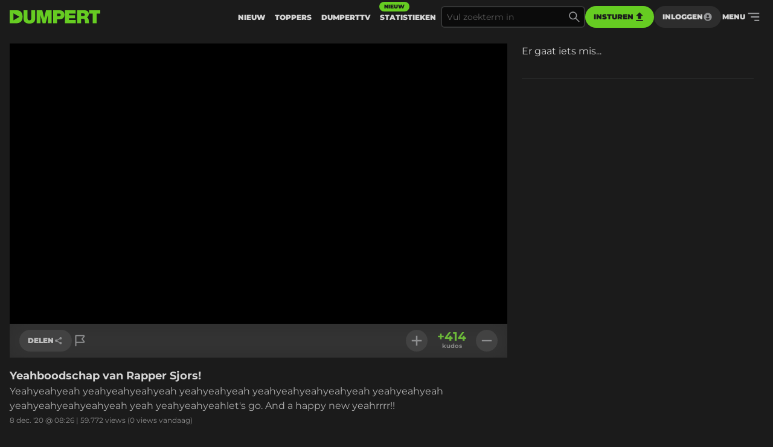

--- FILE ---
content_type: text/html
request_url: https://www.dumpert.nl/item/8026109_ff90685e
body_size: 137663
content:
<!doctype html><html  lang="nl">
  <head>
  <title data-rh="true">DUMPERT - Yeahboodschap van Rapper Sjors!</title>
  <meta data-rh="true" name="viewport" content="width=device-width, initial-scale=1, maximum-scale=5"/><meta data-rh="true" name="description" content="Yeahyeahyeah yeahyeahyeahyeah yeahyeahyeah yeahyeahyeahyeahyeah yeahyeahyeah yeahyeahyeahyeahyeah yeah yeahyeahyeahlet&#x27;s go. And a happy new yeahrrrr!! | Dumpert is plek voor je dagelijkse entertainment."/><meta data-rh="true" property="og:locale" content="nl_NL"/><meta data-rh="true" name="dcterms.rights" content="MediaHuis Nederland B.V."/><meta data-rh="true" property="fb:pages" content="332145270132218"/><meta data-rh="true" property="fb:app_id" content="227370684433724"/><meta data-rh="true" property="article:publish_date" content="Tue Dec 08 2020 08:26:21 GMT+0000 (Coordinated Universal Time)"/><meta data-rh="true" name="mediatype" content="video"/><meta data-rh="true" property="og:title" content="Yeahboodschap van Rapper Sjors!"/><meta data-rh="true" property="og:url" content="https://www.dumpert.nl/item/8026109_ff90685e"/><meta data-rh="true" property="og:description" content="Yeahyeahyeah yeahyeahyeahyeah yeahyeahyeah yeahyeahyeahyeahyeah yeahyeahyeah yeahyeahyeahyeahyeah yeah yeahyeahyeahlet&#x27;s go. And a happy new yeahrrrr!!"/><meta data-rh="true" property="og:image" content="https://dumpert.nl/cdn-cgi/image/format=auto,width=1200,height=1200,fit=scale-down/https://media.dumpert.nl/dmp/media/video/5/2/4/524e3edb-e590-2cc1-4957-d485c84be1d1/poster.jpg"/><meta data-rh="true" property="og:video" content="https://media.dumpert.nl/dmp/media/video/5/2/4/524e3edb-e590-2cc1-4957-d485c84be1d1/270/index.m3u8"/><meta data-rh="true" property="og:type" content="video.other"/><meta data-rh="true" property="video:tag" content="rapper"/><meta data-rh="true" property="video:tag" content="sjors"/><meta data-rh="true" property="video:tag" content="merry"/><meta data-rh="true" property="video:tag" content="christmas"/><meta data-rh="true" property="video:tag" content="kerst"/><meta data-rh="true" property="video:tag" content="kerstboodschap"/><meta data-rh="true" property="video:tag" content="liedje"/><meta data-rh="true" name="twitter:site" value="@dumpert"/><meta data-rh="true" name="twitter:app:country" value="nl"/><meta data-rh="true" name="twitter:card" value="summary_large_image"/><meta data-rh="true" name="twitter:url" value="https://www.dumpert.nl/item/8026109_ff90685e"/><meta data-rh="true" name="twitter:title" value="Yeahboodschap van Rapper Sjors!"/><meta data-rh="true" name="twitter:description" value="Yeahyeahyeah yeahyeahyeahyeah yeahyeahyeah yeahyeahyeahyeahyeah yeahyeahyeah yeahyeahyeahyeahyeah yeah yeahyeahyeahlet&#x27;s go. And a happy new yeahrrrr!!"/><meta data-rh="true" name="twitter:image" value="https://dumpert.nl/cdn-cgi/image/format=auto,width=1200,height=1200,fit=scale-down/https://media.dumpert.nl/dmp/media/video/5/2/4/524e3edb-e590-2cc1-4957-d485c84be1d1/poster.jpg"/><meta data-rh="true" name="twitter:appidgoogleplay" value="nl.dumpert"/><meta data-rh="true" name="twitter:app:name:googleplay" value="Dumpert"/><meta data-rh="true" name="twitter:app:url:googleplay" value="https://www.dumpert.nl/item/8026109_ff90685e"/><meta data-rh="true" name="twitter:appidiphone" value="434815056"/><meta data-rh="true" name="twitter:app:name:iphone" value="Dumpert"/><meta data-rh="true" name="twitter:app:url:iphone" value="https://www.dumpert.nl/item/8026109_ff90685e"/><meta data-rh="true" name="twitter:widgets:theme" value="light"/><meta data-rh="true" name="twitter:widgets:link-color" value="#56af24"/><meta data-rh="true" name="twitter:widgets:border-color" value="#56af24"/><meta data-rh="true" property="al:ios:app_name" content="Dumpert"/><meta data-rh="true" property="al:ios:app_store_id" content="434815056"/><meta data-rh="true" property="al:ios:url" content="dumpert://8026109_ff90685e"/><meta data-rh="true" property="al:android:app_name" content="Dumpert"/><meta data-rh="true" property="al:android:url" content="dumpert://8026109_ff90685e"/><meta data-rh="true" property="al:android:package" content="nl.dumpert"/><meta data-rh="true" name="apple-itunes-app" content="app-id=434815056, app-argument=dumpert://8026109_ff90685e"/><meta data-rh="true" name="cXenseParse:mhu-article_author" content="dumpert"/><meta data-rh="true" name="cXenseParse:mhu-article_ispaidcontent" content="false"/><meta data-rh="true" name="cXenseParse:mhu-article_tag" content="rapper"/><meta data-rh="true" name="cXenseParse:mhu-article_tag" content="sjors"/><meta data-rh="true" name="cXenseParse:mhu-article_tag" content="merry"/><meta data-rh="true" name="cXenseParse:mhu-article_tag" content="christmas"/><meta data-rh="true" name="cXenseParse:mhu-article_tag" content="kerst"/><meta data-rh="true" name="cXenseParse:mhu-article_tag" content="kerstboodschap"/><meta data-rh="true" name="cXenseParse:mhu-article_tag" content="liedje"/>
  <link data-rh="true" href="https://www.mediahuis.nl/algemene-voorwaarden/gebruikersvoorwaarden-uitgaven/general-terms-of-use-for-mediahuis-publications/" rel="license"/><link data-rh="true" rel="icon" type="image/svg" href="data:image/svg+xml,%3Csvg width=&#x27;96px&#x27; height=&#x27;96px&#x27; viewBox=&#x27;0 0 96 96&#x27; xmlns=&#x27;http://www.w3.org/2000/svg&#x27; xmlns:xlink=&#x27;http://www.w3.org/1999/xlink&#x27;%3E%3Ctitle%3E96 x 96%3C/title%3E%3Cg id=&#x27;96-x-96&#x27; stroke=&#x27;none&#x27; stroke-width=&#x27;1&#x27; fill=&#x27;none&#x27; fill-rule=&#x27;evenodd&#x27;%3E%3Cpath d=&#x27;M53.1692308,4 L0,4 L0,92 L47.3958042,92 C80.5594406,92 96,74.8474576 96,47.8757062 C96,25.6271186 84.8559441,4 53.1692308,4 Z M27.6587413,72.2372881 L27.6587413,24.5084746 L72.5034965,48.3728814 L27.6587413,72.2372881 Z&#x27; id=&#x27;Shape&#x27; fill=&#x27;%2366CC22&#x27; fill-rule=&#x27;nonzero&#x27;%3E%3C/path%3E%3C/g%3E%3C/svg%3E" sizes="16x16"/><link data-rh="true" rel="canonical" href="https://www.dumpert.nl/item/8026109_ff90685e"/>
  <script data-rh="true" type="application/ld+json">{"@context":"https://schema.org","@type":"VideoObject","name":"Yeahboodschap van Rapper Sjors!","description":"Yeahyeahyeah yeahyeahyeahyeah yeahyeahyeah yeahyeahyeahyeahyeah yeahyeahyeah yeahyeahyeahyeahyeah yeah yeahyeahyeahlet's go. And a happy new yeahrrrr!!","thumbnailUrl":"https://dumpert.nl/cdn-cgi/image/format=auto,width=1200,height=1200,fit=scale-down/https://media.dumpert.nl/dmp/media/video/5/2/4/524e3edb-e590-2cc1-4957-d485c84be1d1/poster.jpg","uploadDate":"2020-12-08T08:26:21.000Z"}</script>
<script>window.DUMPERT_STATIC_HOST = 'https://assets2-production.dumpert.nl/';</script><meta charset="UTF-8"/><link rel="shortcut icon" type="image/x-icon" href="/favicon.ico"/><link rel="apple-touch-icon" sizes="180x180" href="/apple-touch-icon.png"/><link rel="icon" type="image/png" sizes="32x32" href="/favicon-32x32.png"/><link rel="icon" type="image/png" sizes="16x16" href="/favicon-16x16.png"/><meta name="viewport" content="width=device-width,initial-scale=1" data-rh="true"/><meta name="msapplication-TileImage" content="/mstile-150x150.png"/><meta name="msapplication-TileColor" content="#1b1b1b"/><meta name="theme-color" content="#66c221"/><meta name="application-name" content="Dumpert"/><meta name="mobile-web-app-capable" content="yes"/><style>html,
      body {
        overscroll-behavior: auto;
      }</style><script>document.addEventListener('DOMContentLoaded', function () {
        // a key map of allowed keys
        var allowedKeys = {
          83: 's',
          72: 'h',
          73: 'i',
          69: 'e',
          84: 't',
        };
        // the Code sequence
        var code1 = ['s', 'h', 'i', 'e', 't'];
        // a variable to remember the 'position' the user has reached so far.
        var codePosition = 0;
        // add keydown event listener
        document.addEventListener('keydown', function (e) {
          // get the value of the key code from the key map
          var key = allowedKeys[e.keyCode];
          // get the value of the required key from the konami code
          var requiredKey1 = code1[codePosition];
          // compare the key with the required key
          if (key == requiredKey1) {
            // move to the next key in the konami code sequence
            codePosition++;
            // if the last key is reached, activate easteregg
            if (key == requiredKey1 && codePosition == code1.length) {
              activateEggs();
              codePosition = 0;
            }
          } else {
            codePosition = 0;
          }
        });
        function activateEggs() {
          if (window.innerWidth <= 768) {
            return;
          }
          // Create an image element
          var image = document.createElement('img');
          image.src = 'https://assets.dumpert.nl/00deluxe/images/excel.png';
          image.style.position = 'fixed';
          image.style.zIndex = '9999';
          image.style.width = '100%';
          image.style.height = '100%';
          image.style.top = '0';
          image.style.left = '0'; // Ensure the image starts from the left
          // Generate random position
          var positions = [
            'center',
            'top-left',
            'top-right',
            'bottom-left',
            'bottom-right',
          ];
          var randomPosition =
            positions[Math.floor(Math.random() * positions.length)];
          // Set image position based on random position
          switch (randomPosition) {
            case 'center':
              image.style.left = '50%';
              image.style.top = '50%';
              image.style.transform = 'translate(-50%, -50%)';
              break;
            case 'top-left':
              image.style.left = '0';
              image.style.top = '0';
              break;
            case 'top-right':
              image.style.right = '0';
              image.style.top = '0';
              break;
            case 'bottom-left':
              image.style.left = '0';
              image.style.bottom = '0';
              break;
            case 'bottom-right':
              image.style.right = '0';
              image.style.bottom = '0';
              break;
          }
          // Append the image to the body
          document.body.appendChild(image);
          // Remove the image when clicking anywhere
          document.addEventListener('click', function removeImage() {
            document.body.removeChild(image);
            document.removeEventListener('click', removeImage);
          });
        }
      });</script><script defer="defer" src="https://assets2-production.dumpert.nl/main-c74709.js"></script></head><body class="dark"><script>
window.__DUMPERT_SETTINGS__= JSON.parse(
  "{\"API_SERVICE_URL_USER\":\"https://user.dumpert.nl/api/v1.0\",\"API_SERVICE_URL_COMMENTS\":\"https://comment.dumpert.nl/api/v1.0\",\"API_SERVICE_URL_POST\":\"https://post.dumpert.nl/api/v1.0\",\"API_SERVICE_URL_DUMPERT\":\"https://api-live.dumpert.nl/mobile_api/json\",\"API_SERVICE_URL_UPLOAD\":\"https://upload.dumpert.nl\",\"API_SERVICE_URL_PAYMENT\":\"https://payment.dumpert.nl\",\"API_SERVICE_INTERNAL_URL_DUMPERT\":\"http://backend-api-web.default/mobile_api/json\",\"API_SERVICE_INTERNAL_URL_COMMENTS\":\"http://dumpert-comment.default/api/v1.0\",\"API_SERVICE_INTERNAL_URL_USER\":\"http://dumpert-user.default/api/v1.0\",\"API_SERVICE_INTERNAL_URL_POST\":\"http://dumpert-post.default/mobile_api/json\",\"ADMIN_HOST_URL\":\"https://newadmin.dumpert.nl\",\"COMMENTS_HOST_URL\":\"https://comments.dumpert.nl\",\"RECAPTCHA_SITE_KEY\":\"6LdbPrkqAAAAAPLordLFYJIz2BY49TCrGE7szOrY\",\"AUTH_API_KEY\":\"AIzaSyCcj8hUyC5E3bTDRtWcGZYVVVPz2t0dUgY\",\"AUTH_DOMAIN\":\"dumpert-production.firebaseapp.com\",\"AUTH_APP_ID\":\"1:988298271238:web:2abeb8f128b74ad48a4187\",\"DIDOMI_API_KEY\":\"11ef8ac9-6270-4d5e-8b99-8d6a5bd60059\",\"ADS_KACHING_SCRIPT\":\"https://shared.mediahuis.be/ka-ching/dumpert/ka-ching.umd.js\",\"ADS_CXENSE_SCRIPT\":\"https://shared.mediahuis.be/cxense/cxense.dumpert.min.js\",\"ADS_USE_PREVIEW_AD_UNIT\":false,\"ADBLOCKER_MODAL_ENABLED\":\"true\",\"PLAYER_SCRIPT_1\":\"//imasdk.googleapis.com/js/sdkloader/ima3.js\",\"PLAYER_SCRIPT_2\":\"//player.agnoplay.com/static/agnoplay/js/agnoplay.js\",\"PLAYER_BRANDS\":\"dumpert\",\"GA_TRACKING_ID\":\"G-DMTV6P1KF1\",\"GTM_CODE\":\"GTM-KPDB6CC\",\"USE_CF_IMGOPT\":true,\"ADS_NSF_URL\":\"https://ads-tmg.adhese.com/ad/sldumpert.nl\"}"
);
window.__DUMPERT_CONTEXT__ = JSON.parse(
  "{\"user\":null,\"state\":{\"getItemDetails-itemId=8026109_ff90685e\":{\"data\":{\"result\":{\"data\":{\"gentime\":1768883693,\"items\":[{\"id_int\":8026109,\"id\":\"8026109_ff90685e\",\"composite_id\":\"8026109_ff90685e\",\"published_at\":\"2020-12-08T08:26:21Z\",\"upload_id\":\"b5ae9f0e-0acd-0571-9c62-a4608c5ef071\",\"title\":\"Yeahboodschap van Rapper Sjors!\",\"description\":\"Yeahyeahyeah yeahyeahyeahyeah yeahyeahyeah yeahyeahyeahyeahyeah yeahyeahyeah yeahyeahyeahyeahyeah yeah yeahyeahyeahlet's go. And a happy new yeahrrrr!!\",\"thumbnail\":\"https://media.dumpert.nl/dmp/media/video/5/2/4/524e3edb-e590-2cc1-4957-d485c84be1d1/thumb.png\",\"tags\":\"rapper sjors merry christmas kerst kerstboodschap liedje\",\"nsfw\":false,\"nopreroll\":false,\"secret\":false,\"partner_content\":false,\"media_type\":\"VIDEO\",\"media\":[{\"mediatype\":\"VIDEO\",\"description\":\"\",\"duration\":33,\"variants\":[{\"version\":\"mobile\",\"uri\":\"https://media.dumpert.nl/dmp/media/video/5/2/4/524e3edb-e590-2cc1-4957-d485c84be1d1/270/index.m3u8\",\"uri_type\":\"\"},{\"version\":\"tablet\",\"uri\":\"https://media.dumpert.nl/dmp/media/video/5/2/4/524e3edb-e590-2cc1-4957-d485c84be1d1/480/index.m3u8\",\"uri_type\":\"\"},{\"version\":\"720p\",\"uri\":\"https://media.dumpert.nl/dmp/media/video/5/2/4/524e3edb-e590-2cc1-4957-d485c84be1d1/720/index.m3u8\",\"uri_type\":\"\"},{\"version\":\"still\",\"uri\":\"https://media.dumpert.nl/dmp/media/video/5/2/4/524e3edb-e590-2cc1-4957-d485c84be1d1/poster.jpg\",\"uri_type\":\"\"},{\"version\":\"still-medium\",\"uri\":\"https://media.dumpert.nl/dmp/media/video/5/2/4/524e3edb-e590-2cc1-4957-d485c84be1d1/poster-small.jpg\",\"uri_type\":\"\"},{\"version\":\"still-large\",\"uri\":\"https://media.dumpert.nl/dmp/media/video/5/2/4/524e3edb-e590-2cc1-4957-d485c84be1d1/poster.jpg\",\"uri_type\":\"\"},{\"version\":\"still-med-webp\",\"uri\":\"https://media.dumpert.nl/dmp/media/video/5/2/4/524e3edb-e590-2cc1-4957-d485c84be1d1/poster-medium.webp\",\"uri_type\":\"\"},{\"version\":\"thumb\",\"uri\":\"https://media.dumpert.nl/dmp/media/video/5/2/4/524e3edb-e590-2cc1-4957-d485c84be1d1/thumb.png\",\"uri_type\":\"\"},{\"version\":\"thumb-medium\",\"uri\":\"https://media.dumpert.nl/dmp/media/video/5/2/4/524e3edb-e590-2cc1-4957-d485c84be1d1/thumb-large.png\",\"uri_type\":\"\"},{\"version\":\"thumb-med-webp\",\"uri\":\"https://media.dumpert.nl/dmp/media/video/5/2/4/524e3edb-e590-2cc1-4957-d485c84be1d1/thumb-large.webp\",\"uri_type\":\"\"},{\"version\":\"thumbrail\",\"uri\":\"https://media.dumpert.nl/dmp/media/video/5/2/4/524e3edb-e590-2cc1-4957-d485c84be1d1/thumbs.vtt\",\"uri_type\":\"\"},{\"version\":\"stream\",\"uri\":\"https://media.dumpert.nl/dmp/media/video/5/2/4/524e3edb-e590-2cc1-4957-d485c84be1d1/index.m3u8\",\"uri_type\":\"\"}]}],\"resolutions\":[[\"270x270\",\"480x480\",\"720x720\"]],\"still\":\"https://media.dumpert.nl/dmp/media/video/5/2/4/524e3edb-e590-2cc1-4957-d485c84be1d1/poster-small.jpg\",\"stillist\":[{\"thumb\":\"https://media.dumpert.nl/dmp/media/video/5/2/4/524e3edb-e590-2cc1-4957-d485c84be1d1/thumb.png\",\"thumb-medium\":\"https://media.dumpert.nl/dmp/media/video/5/2/4/524e3edb-e590-2cc1-4957-d485c84be1d1/thumb-large.png\",\"still\":\"https://media.dumpert.nl/dmp/media/video/5/2/4/524e3edb-e590-2cc1-4957-d485c84be1d1/poster.jpg\",\"still-medium\":\"https://media.dumpert.nl/dmp/media/video/5/2/4/524e3edb-e590-2cc1-4957-d485c84be1d1/poster-small.jpg\",\"still-large\":\"https://media.dumpert.nl/dmp/media/video/5/2/4/524e3edb-e590-2cc1-4957-d485c84be1d1/poster.jpg\"}],\"stills\":{\"thumb\":\"https://media.dumpert.nl/dmp/media/video/5/2/4/524e3edb-e590-2cc1-4957-d485c84be1d1/thumb.png\",\"thumb-medium\":\"https://media.dumpert.nl/dmp/media/video/5/2/4/524e3edb-e590-2cc1-4957-d485c84be1d1/thumb-large.png\",\"still\":\"https://media.dumpert.nl/dmp/media/video/5/2/4/524e3edb-e590-2cc1-4957-d485c84be1d1/poster.jpg\",\"still-medium\":\"https://media.dumpert.nl/dmp/media/video/5/2/4/524e3edb-e590-2cc1-4957-d485c84be1d1/poster-small.jpg\",\"still-large\":\"https://media.dumpert.nl/dmp/media/video/5/2/4/524e3edb-e590-2cc1-4957-d485c84be1d1/poster.jpg\"},\"stats\":{\"kudos_today\":0,\"kudos_total\":414,\"views_today\":0,\"views_total\":59772,\"id\":8026109},\"scripts\":\"\",\"uploader\":{\"name\":\"\",\"email\":\"\",\"ip_address\":\"\"},\"created_at\":\"2020-12-08T08:04:36Z\",\"date\":\"2020-12-08T08:26:21Z\"}],\"success\":true},\"status\":200}},\"timestamp\":1768883698751},\"getCommentsData-itemId=8026109/ff90685e,user=null\":{\"data\":{\"result\":{\"data\":{\"authors\":[{\"id\":118396,\"username\":\"mentals\",\"active\":true,\"newbie\":false,\"banned\":false,\"premium\":false,\"registered_at\":\"2010-01-01T14:54:55Z\"},{\"id\":125173,\"username\":\"Dikkejannes\",\"active\":true,\"newbie\":false,\"banned\":false,\"premium\":false,\"registered_at\":\"2017-09-12T21:01:52.997226Z\"},{\"id\":273008,\"username\":\"Sjaffie86\",\"active\":true,\"newbie\":false,\"banned\":false,\"premium\":false,\"registered_at\":\"2020-10-17T09:25:33.309221Z\"},{\"id\":233982,\"username\":\"nten355\",\"active\":true,\"newbie\":false,\"banned\":false,\"premium\":false,\"registered_at\":\"2019-07-20T07:17:11.411352Z\"},{\"id\":115387,\"username\":\"Onbekende Meneer\",\"active\":true,\"newbie\":false,\"banned\":false,\"premium\":false,\"registered_at\":\"2013-01-23T12:21:31Z\"},{\"id\":37710,\"username\":\"vierzefeur\",\"active\":false,\"newbie\":false,\"banned\":true,\"premium\":false,\"registered_at\":\"2008-11-18T13:21:13Z\"},{\"id\":175679,\"username\":\"Pipi_Late_Zien_JETZT\",\"active\":true,\"newbie\":false,\"banned\":false,\"premium\":false,\"registered_at\":\"2018-07-12T10:14:54.75424Z\"},{\"id\":47990,\"username\":\"spidermonkey\",\"active\":true,\"newbie\":false,\"banned\":false,\"premium\":false,\"registered_at\":\"2011-06-19T13:09:05Z\"},{\"id\":156302,\"username\":\"De_GBS\",\"active\":true,\"newbie\":false,\"banned\":false,\"premium\":false,\"registered_at\":\"2018-03-12T20:09:17.816013Z\"},{\"id\":221700,\"username\":\"ohshitdrift\",\"active\":true,\"newbie\":false,\"banned\":false,\"premium\":false,\"registered_at\":\"2019-03-22T17:18:16.081334Z\"},{\"id\":249589,\"username\":\"InJeBruineHolletje\",\"active\":true,\"newbie\":false,\"banned\":false,\"premium\":false,\"registered_at\":\"2013-10-15T14:16:56Z\"},{\"id\":83561,\"username\":\"Regelrecht\",\"active\":true,\"newbie\":false,\"banned\":false,\"premium\":false,\"registered_at\":\"2008-03-13T19:47:36Z\"},{\"id\":270208,\"username\":\"Tijgerkop\",\"active\":true,\"newbie\":false,\"banned\":true,\"premium\":false,\"registered_at\":\"2020-09-06T16:19:13.36299Z\"},{\"id\":34954,\"username\":\"G-snail\",\"active\":true,\"newbie\":false,\"banned\":false,\"premium\":false,\"registered_at\":\"2016-09-07T19:48:17.407461Z\"},{\"id\":146771,\"username\":\"WoordFart\",\"active\":true,\"newbie\":false,\"banned\":false,\"premium\":false,\"registered_at\":\"2018-01-18T21:58:13.574744Z\"},{\"id\":87592,\"username\":\"DrogeKaasKop\",\"active\":true,\"newbie\":false,\"banned\":false,\"premium\":false,\"registered_at\":\"2015-11-14T15:59:13Z\"},{\"id\":68441,\"username\":\"Durpelesjieter\",\"active\":false,\"newbie\":false,\"banned\":true,\"premium\":false,\"registered_at\":\"2017-01-21T22:27:19.025733Z\"},{\"id\":231291,\"username\":\"huigkaasgrenouille\",\"active\":true,\"newbie\":false,\"banned\":false,\"premium\":false,\"registered_at\":\"2011-09-26T06:48:56Z\"},{\"id\":156558,\"username\":\"lelyman20\",\"active\":true,\"newbie\":false,\"banned\":false,\"premium\":false,\"registered_at\":\"2010-01-29T02:48:17Z\"},{\"id\":24815,\"username\":\"hebzucht\",\"active\":false,\"newbie\":false,\"banned\":true,\"premium\":false,\"registered_at\":\"2015-12-29T14:13:34Z\"},{\"id\":140577,\"username\":\"Turisas\",\"active\":true,\"newbie\":false,\"banned\":false,\"premium\":false,\"registered_at\":\"2017-12-12T12:11:36.230187Z\"},{\"id\":193825,\"username\":\"Zwartepietenmuts\",\"active\":true,\"newbie\":false,\"banned\":false,\"premium\":false,\"registered_at\":\"2018-11-12T12:25:45.389435Z\"},{\"id\":52894,\"username\":\"Reetzweetlevel12\",\"active\":false,\"newbie\":false,\"banned\":true,\"premium\":false,\"registered_at\":\"2016-12-19T20:37:06.679358Z\"},{\"id\":182365,\"username\":\"Rakonkel\",\"active\":true,\"newbie\":false,\"banned\":false,\"premium\":false,\"registered_at\":\"2018-09-02T07:32:59.945132Z\"},{\"id\":39938,\"username\":\"Rowanslashcare\",\"active\":true,\"newbie\":false,\"banned\":false,\"premium\":false,\"registered_at\":\"2007-09-02T12:51:24Z\"},{\"id\":276109,\"username\":\"Veliky_Novgorod\",\"active\":true,\"newbie\":false,\"banned\":false,\"premium\":false,\"registered_at\":\"2020-12-02T13:05:42.644623Z\"},{\"id\":50465,\"username\":\"hillieboy\",\"active\":true,\"newbie\":false,\"banned\":false,\"premium\":false,\"registered_at\":\"2015-01-25T17:43:12Z\"},{\"id\":202257,\"username\":\"46vettejaren\",\"active\":true,\"newbie\":false,\"banned\":false,\"premium\":false,\"registered_at\":\"2018-12-04T06:41:27.470776Z\"},{\"id\":28749,\"username\":\"Valreep\",\"active\":true,\"newbie\":false,\"banned\":false,\"premium\":false,\"registered_at\":\"2014-09-20T08:07:05Z\"},{\"id\":207103,\"username\":\"Beekluiis\",\"active\":true,\"newbie\":false,\"banned\":false,\"premium\":false,\"registered_at\":\"2018-12-08T10:04:48.900888Z\"},{\"id\":11522,\"username\":\"Asimo09\",\"active\":true,\"newbie\":false,\"banned\":false,\"premium\":false,\"registered_at\":\"2012-01-31T00:55:37Z\"},{\"id\":263136,\"username\":\"Warrior1978\",\"active\":true,\"newbie\":false,\"banned\":false,\"premium\":false,\"registered_at\":\"2020-06-04T18:28:30.320958Z\"},{\"id\":134215,\"username\":\"Behaarde-onderkin\",\"active\":true,\"newbie\":false,\"banned\":false,\"premium\":false,\"registered_at\":\"2017-11-06T13:22:34.613737Z\"},{\"id\":275297,\"username\":\"Analex_Agnew\",\"active\":true,\"newbie\":false,\"banned\":false,\"premium\":false,\"registered_at\":\"2020-11-17T12:33:57.387701Z\"},{\"id\":26494,\"username\":\"Gezelliggeit9\",\"active\":true,\"newbie\":false,\"banned\":false,\"premium\":false,\"registered_at\":\"2009-11-19T15:40:34Z\"},{\"id\":136351,\"username\":\"Skibidipopo\",\"active\":false,\"newbie\":false,\"banned\":true,\"premium\":false,\"registered_at\":\"2017-11-18T11:56:34.241936Z\"},{\"id\":27505,\"username\":\"Dimitry\",\"active\":true,\"newbie\":false,\"banned\":false,\"premium\":false,\"registered_at\":\"2009-04-19T09:47:38Z\"},{\"id\":64000,\"username\":\"Fappiedefapfap\",\"active\":true,\"newbie\":false,\"banned\":false,\"premium\":false,\"registered_at\":\"2017-01-19T21:23:33.809331Z\"},{\"id\":187730,\"username\":\"PlagiaatMagnaat\",\"active\":true,\"newbie\":false,\"banned\":false,\"premium\":false,\"registered_at\":\"2018-10-08T17:55:42.926394Z\"},{\"id\":95168,\"username\":\"Oorstokje\",\"active\":true,\"newbie\":false,\"banned\":false,\"premium\":false,\"registered_at\":\"2017-04-07T19:37:18.35153Z\"},{\"id\":46337,\"username\":\"olimger\",\"active\":true,\"newbie\":false,\"banned\":false,\"premium\":false,\"registered_at\":\"2014-12-05T09:42:27Z\"},{\"id\":245176,\"username\":\"Schottelboot\",\"active\":true,\"newbie\":false,\"banned\":true,\"premium\":false,\"registered_at\":\"2019-11-15T16:16:07.503898Z\"},{\"id\":17722,\"username\":\"EenReageurder\",\"active\":true,\"newbie\":false,\"banned\":false,\"premium\":false,\"registered_at\":\"2016-06-12T11:53:30.968962Z\"},{\"id\":89970,\"username\":\"langedunnelintwurm77\",\"active\":true,\"newbie\":false,\"banned\":false,\"premium\":false,\"registered_at\":\"2017-03-17T20:16:45.80491Z\"},{\"id\":170748,\"username\":\"Lucienamsterdam\",\"active\":true,\"newbie\":false,\"banned\":false,\"premium\":false,\"registered_at\":\"2018-06-10T23:02:29.514967Z\"},{\"id\":78134,\"username\":\"De Veerboot\",\"active\":true,\"newbie\":false,\"banned\":false,\"premium\":false,\"registered_at\":\"2011-01-18T15:47:56Z\"},{\"id\":259405,\"username\":\"Mikedex\",\"active\":true,\"newbie\":false,\"banned\":false,\"premium\":false,\"registered_at\":\"2020-04-19T06:29:39.462731Z\"},{\"id\":24730,\"username\":\"WaxinWaxout\",\"active\":true,\"newbie\":false,\"banned\":false,\"premium\":false,\"registered_at\":\"2016-08-06T21:47:13.767208Z\"},{\"id\":57777,\"username\":\"Mercvrivs1\",\"active\":true,\"newbie\":false,\"banned\":false,\"premium\":false,\"registered_at\":\"2017-01-18T19:40:17.601556Z\"},{\"id\":49033,\"username\":\"HierKomtMenNickName\",\"active\":true,\"newbie\":false,\"banned\":false,\"premium\":false,\"registered_at\":\"2016-11-24T15:30:02.426545Z\"},{\"id\":271862,\"username\":\"Jan10.000\",\"active\":false,\"newbie\":false,\"banned\":true,\"premium\":false,\"registered_at\":\"2020-10-01T09:09:39.949717Z\"},{\"id\":91127,\"username\":\"MrGonzo\",\"active\":true,\"newbie\":false,\"banned\":false,\"premium\":false,\"registered_at\":\"2015-02-06T20:24:54Z\"},{\"id\":276188,\"username\":\"JopenZoetemelk\",\"active\":false,\"newbie\":false,\"banned\":true,\"premium\":false,\"registered_at\":\"2020-12-03T16:35:49.403923Z\"},{\"id\":4150,\"username\":\"Dee Miller\",\"active\":true,\"newbie\":false,\"banned\":false,\"premium\":false,\"registered_at\":\"2008-05-04T10:38:30Z\"},{\"id\":26972,\"username\":\"Bertie Wooster\",\"active\":true,\"newbie\":false,\"banned\":false,\"premium\":false,\"registered_at\":\"2009-10-01T13:35:55Z\"},{\"id\":276337,\"username\":\"JampieVanVandaag\",\"active\":true,\"newbie\":false,\"banned\":false,\"premium\":false,\"registered_at\":\"2020-12-06T12:21:14.642454Z\"},{\"id\":213223,\"username\":\"Opsporing\",\"active\":true,\"newbie\":false,\"banned\":false,\"premium\":false,\"registered_at\":\"2019-01-21T18:14:33.042106Z\"},{\"id\":264710,\"username\":\"Fidoldidol\",\"active\":false,\"newbie\":false,\"banned\":true,\"premium\":false,\"registered_at\":\"2020-06-22T10:33:20.717529Z\"},{\"id\":56417,\"username\":\"Boutendraaier\",\"active\":true,\"newbie\":false,\"banned\":false,\"premium\":false,\"registered_at\":\"2015-07-16T14:03:45Z\"},{\"id\":25706,\"username\":\"Ledtherebelight\",\"active\":true,\"newbie\":false,\"banned\":false,\"premium\":false,\"registered_at\":\"2012-09-30T15:22:31Z\"},{\"id\":270820,\"username\":\"Timmertubbie\",\"active\":true,\"newbie\":false,\"banned\":false,\"premium\":false,\"registered_at\":\"2020-09-15T07:49:29.161007Z\"},{\"id\":77296,\"username\":\"Cisca78\",\"active\":true,\"newbie\":false,\"banned\":false,\"premium\":false,\"registered_at\":\"2017-02-05T11:21:42.729287Z\"},{\"id\":81846,\"username\":\"Nederbelg1973\",\"active\":true,\"newbie\":false,\"banned\":false,\"premium\":false,\"registered_at\":\"2017-02-16T19:38:26.125277Z\"},{\"id\":81647,\"username\":\"Tsunami-T\",\"active\":true,\"newbie\":false,\"banned\":false,\"premium\":false,\"registered_at\":\"2010-03-18T11:00:27Z\"},{\"id\":271918,\"username\":\"DirtyDennis\",\"active\":true,\"newbie\":false,\"banned\":false,\"premium\":false,\"registered_at\":\"2020-10-02T07:58:51.5029Z\"},{\"id\":39898,\"username\":\"Bertdroplul\",\"active\":true,\"newbie\":false,\"banned\":false,\"premium\":false,\"registered_at\":\"2016-09-30T07:14:18.373373Z\"},{\"id\":31400,\"username\":\"Weef\",\"active\":true,\"newbie\":false,\"banned\":false,\"premium\":false,\"registered_at\":\"2012-10-03T14:31:15Z\"},{\"id\":274327,\"username\":\"Idefixje\",\"active\":true,\"newbie\":false,\"banned\":false,\"premium\":false,\"registered_at\":\"2020-11-03T16:45:56.336816Z\"},{\"id\":261495,\"username\":\"James_Gandolfini\",\"active\":false,\"newbie\":false,\"banned\":true,\"premium\":false,\"registered_at\":\"2020-05-15T21:54:22.391329Z\"},{\"id\":238448,\"username\":\"Kullewapper\",\"active\":true,\"newbie\":false,\"banned\":false,\"premium\":false,\"registered_at\":\"2019-09-03T19:41:16.757025Z\"},{\"id\":178821,\"username\":\"kikkerjan\",\"active\":true,\"newbie\":false,\"banned\":false,\"premium\":false,\"registered_at\":\"2018-08-05T17:57:03.703661Z\"},{\"id\":268084,\"username\":\"MusicFactory\",\"active\":true,\"newbie\":false,\"banned\":false,\"premium\":false,\"registered_at\":\"2020-08-10T08:24:37.711841Z\"},{\"id\":51770,\"username\":\"Alex0077\",\"active\":true,\"newbie\":false,\"banned\":false,\"premium\":false,\"registered_at\":\"2013-05-26T15:43:25Z\"},{\"id\":237945,\"username\":\"Toto-Africa\",\"active\":true,\"newbie\":false,\"banned\":false,\"premium\":false,\"registered_at\":\"2019-08-29T18:33:23.64498Z\"},{\"id\":186304,\"username\":\"Kiepraam\",\"active\":true,\"newbie\":false,\"banned\":false,\"premium\":false,\"registered_at\":\"2018-09-28T17:45:33.209646Z\"},{\"id\":237626,\"username\":\"Indepentlicker\",\"active\":false,\"newbie\":false,\"banned\":true,\"premium\":false,\"registered_at\":\"2019-08-27T18:26:54.721239Z\"},{\"id\":211334,\"username\":\"1337h4x0r\",\"active\":true,\"newbie\":false,\"banned\":false,\"premium\":false,\"registered_at\":\"2019-01-09T15:46:05.675018Z\"},{\"id\":276141,\"username\":\"Bloedzuiger86\",\"active\":true,\"newbie\":false,\"banned\":false,\"premium\":false,\"registered_at\":\"2020-12-02T20:33:59.25312Z\"},{\"id\":14029,\"username\":\"stijnnn\",\"active\":false,\"newbie\":false,\"banned\":true,\"premium\":false,\"registered_at\":\"2007-08-23T12:50:30Z\"},{\"id\":47520,\"username\":\"prosperous2k11\",\"active\":true,\"newbie\":false,\"banned\":false,\"premium\":false,\"registered_at\":\"2011-05-11T17:45:14Z\"},{\"id\":275582,\"username\":\"masekind\",\"active\":true,\"newbie\":false,\"banned\":false,\"premium\":false,\"registered_at\":\"2020-11-22T12:58:39.51788Z\"},{\"id\":226503,\"username\":\"GebakkenKlinker\",\"active\":false,\"newbie\":false,\"banned\":true,\"premium\":false,\"registered_at\":\"2019-05-06T16:58:48.44228Z\"},{\"id\":250115,\"username\":\"Spetterpeopz\",\"active\":true,\"newbie\":false,\"banned\":false,\"premium\":false,\"registered_at\":\"2020-01-09T19:59:13.73608Z\"},{\"id\":275988,\"username\":\"Tochmaardan\",\"active\":true,\"newbie\":false,\"banned\":false,\"premium\":false,\"registered_at\":\"2020-11-29T22:45:48.666282Z\"},{\"id\":217595,\"username\":\"PietKanarie\",\"active\":false,\"newbie\":false,\"banned\":true,\"premium\":false,\"registered_at\":\"2019-02-16T11:57:28.662059Z\"},{\"id\":275601,\"username\":\"Scheldgeweld\",\"active\":true,\"newbie\":false,\"banned\":false,\"premium\":false,\"registered_at\":\"2020-11-22T16:39:44.183783Z\"},{\"id\":68502,\"username\":\"mister jol\",\"active\":false,\"newbie\":false,\"banned\":true,\"premium\":false,\"registered_at\":\"2013-09-25T18:29:03Z\"},{\"id\":70713,\"username\":\"FRYSLAN-DR88\",\"active\":true,\"newbie\":false,\"banned\":false,\"premium\":false,\"registered_at\":\"2017-01-24T16:47:29.400614Z\"},{\"id\":156655,\"username\":\"Reagerie\",\"active\":true,\"newbie\":false,\"banned\":false,\"premium\":false,\"registered_at\":\"2018-03-15T07:15:40.912111Z\"},{\"id\":270889,\"username\":\"joopazijnzeiker\",\"active\":false,\"newbie\":false,\"banned\":true,\"premium\":false,\"registered_at\":\"2020-09-16T08:27:06.170071Z\"},{\"id\":276193,\"username\":\"Pilslikker\",\"active\":true,\"newbie\":false,\"banned\":false,\"premium\":false,\"registered_at\":\"2020-12-03T17:26:10.351944Z\"},{\"id\":81382,\"username\":\"ParanoidAndroid\",\"active\":true,\"newbie\":false,\"banned\":false,\"premium\":false,\"registered_at\":\"2009-11-20T14:10:58Z\"},{\"id\":35754,\"username\":\"Baba Ali\",\"active\":true,\"newbie\":false,\"banned\":false,\"premium\":false,\"registered_at\":\"2015-11-21T13:47:16Z\"},{\"id\":190062,\"username\":\"Analedruppel\",\"active\":true,\"newbie\":false,\"banned\":false,\"premium\":false,\"registered_at\":\"2018-10-23T14:42:03.092507Z\"},{\"id\":93060,\"username\":\"jmp80\",\"active\":true,\"newbie\":false,\"banned\":false,\"premium\":false,\"registered_at\":\"2017-03-30T09:20:08.429424Z\"},{\"id\":94233,\"username\":\"Bipsnasser\",\"active\":false,\"newbie\":false,\"banned\":true,\"premium\":false,\"registered_at\":\"2017-04-04T06:41:21.557337Z\"},{\"id\":178871,\"username\":\"Sjoerd_beroerd\",\"active\":true,\"newbie\":false,\"banned\":false,\"premium\":false,\"registered_at\":\"2018-08-06T09:02:52.02528Z\"},{\"id\":25197,\"username\":\"fappie78\",\"active\":true,\"newbie\":false,\"banned\":false,\"premium\":false,\"registered_at\":\"2015-10-15T09:27:40Z\"},{\"id\":19879,\"username\":\"Rooiedonny21cm\",\"active\":true,\"newbie\":false,\"banned\":false,\"premium\":false,\"registered_at\":\"2016-06-29T18:17:55.268286Z\"},{\"id\":123432,\"username\":\"XeReX69\",\"active\":true,\"newbie\":false,\"banned\":false,\"premium\":false,\"registered_at\":\"2017-09-01T12:33:35.936658Z\"},{\"id\":256017,\"username\":\"Tali73\",\"active\":true,\"newbie\":false,\"banned\":false,\"premium\":false,\"registered_at\":\"2020-03-16T08:58:12.939123Z\"},{\"id\":231614,\"username\":\"Yekoms82\",\"active\":false,\"newbie\":false,\"banned\":true,\"premium\":false,\"registered_at\":\"2019-06-25T10:57:35.354604Z\"},{\"id\":183051,\"username\":\"Gulp\",\"active\":true,\"newbie\":false,\"banned\":false,\"premium\":false,\"registered_at\":\"2018-09-07T12:43:26.431394Z\"},{\"id\":264612,\"username\":\"Stevenpaul\",\"active\":true,\"newbie\":false,\"banned\":false,\"premium\":false,\"registered_at\":\"2020-06-21T15:00:26.81749Z\"},{\"id\":270949,\"username\":\"LB-lekker-belangrijk\",\"active\":true,\"newbie\":false,\"banned\":true,\"premium\":false,\"registered_at\":\"2020-09-17T06:55:12.241846Z\"},{\"id\":27391,\"username\":\"SlijkhuiS\",\"active\":true,\"newbie\":false,\"banned\":false,\"premium\":false,\"registered_at\":\"2008-05-26T18:47:05Z\"},{\"id\":264123,\"username\":\"ProfessorZonnebloem\",\"active\":true,\"newbie\":false,\"banned\":false,\"premium\":false,\"registered_at\":\"2020-06-16T12:12:47.044184Z\"},{\"id\":-1,\"username\":\"Rest in privacy\",\"active\":false,\"newbie\":false,\"banned\":false,\"premium\":false,\"registered_at\":\"0001-01-01T00:00:00Z\"}],\"comments\":[{\"id\":246663735,\"approved\":true,\"creation_datetime\":\"2020-12-09T01:03:33Z\",\"content\":\"Anders ga jij ff langzaam dood fappie. Als jij kanker hebt piep je wel anders\",\"kudos_count\":-9,\"reference_id\":0,\"author\":256017},{\"id\":246662758,\"approved\":true,\"creation_datetime\":\"2020-12-08T19:44:57Z\",\"content\":\"Alsof 2020 niet nog kutter kon.\",\"kudos_count\":15,\"reference_id\":0,\"author\":156302},{\"id\":246662242,\"approved\":true,\"child_comments\":[{\"id\":246662506,\"approved\":true,\"creation_datetime\":\"2020-12-08T19:07:02Z\",\"content\":\"*begint\",\"kudos_count\":4,\"reference_id\":0,\"author\":249589}],\"creation_datetime\":\"2020-12-08T18:19:39Z\",\"content\":\"Waarom begind hij geen sjorstiband dan.\",\"kudos_count\":15,\"reference_id\":0,\"author\":156558},{\"id\":246662136,\"approved\":true,\"child_comments\":[{\"id\":246663925,\"approved\":true,\"creation_datetime\":\"2020-12-09T06:47:45Z\",\"content\":\"Dat heeft ie al \",\"kudos_count\":0,\"reference_id\":0,\"author\":276188}],\"creation_datetime\":\"2020-12-08T17:51:33Z\",\"content\":\"Krijg een stemprobleem dat niet te genez3n is aub. Droeftoeter\",\"kudos_count\":-4,\"reference_id\":0,\"author\":91127},{\"id\":246661876,\"approved\":true,\"creation_datetime\":\"2020-12-08T16:13:18Z\",\"content\":\"Sjorstiband.\",\"kudos_count\":6,\"reference_id\":0,\"author\":-1},{\"id\":246661737,\"approved\":true,\"creation_datetime\":\"2020-12-08T15:34:09Z\",\"content\":\"Ik verstond gay\",\"kudos_count\":3,\"reference_id\":0,\"author\":68441},{\"id\":246661650,\"approved\":true,\"creation_datetime\":\"2020-12-08T15:07:24Z\",\"content\":\"Waarom plust iedereen dit wat worden er slechte videos geposthet laatste half jaar lijkt wel tik tok hier\",\"kudos_count\":8,\"reference_id\":0,\"author\":190062},{\"id\":246661592,\"approved\":true,\"creation_datetime\":\"2020-12-08T14:50:38Z\",\"content\":\"Val kapot.\",\"kudos_count\":0,\"reference_id\":0,\"author\":276141},{\"id\":246661387,\"approved\":true,\"creation_datetime\":\"2020-12-08T13:37:55Z\",\"content\":\"Ik wilde bijna over uitspraak gaan klagen ... maja tis Sjors \",\"kudos_count\":1,\"reference_id\":0,\"author\":170748},{\"id\":246661274,\"approved\":true,\"creation_datetime\":\"2020-12-08T13:05:43Z\",\"content\":\"Wacht maar tot 'ie Jingle Bells gaat zingen;  \\\"One horse op een slee\\\". \",\"kudos_count\":1,\"reference_id\":0,\"author\":276109},{\"id\":246661176,\"approved\":true,\"creation_datetime\":\"2020-12-08T12:38:45Z\",\"content\":\"Ik wens jullie allemaal sjwaaare kessemis.. \",\"kudos_count\":2,\"reference_id\":0,\"author\":24730},{\"id\":246661156,\"approved\":true,\"creation_datetime\":\"2020-12-08T12:32:45Z\",\"content\":\"...en a heppie newYEA !\",\"kudos_count\":8,\"reference_id\":0,\"author\":56417},{\"id\":246661020,\"approved\":true,\"creation_datetime\":\"2020-12-08T12:01:05Z\",\"content\":\"Miss niks.\",\"kudos_count\":5,\"reference_id\":0,\"author\":193825},{\"id\":246661000,\"approved\":true,\"creation_datetime\":\"2020-12-08T11:55:20Z\",\"content\":\"\\\" I miss you a merry. ..\\\" is toch overduidelijk dat alles acteert... Wat een ezel echt waar \",\"kudos_count\":30,\"reference_id\":0,\"author\":264612},{\"id\":246660995,\"approved\":true,\"creation_datetime\":\"2020-12-08T11:55:08Z\",\"content\":\"Mooi, dat vibrerend effect aan het eind. \",\"kudos_count\":2,\"reference_id\":0,\"author\":217595},{\"id\":246660990,\"approved\":true,\"child_comments\":[{\"id\":246662345,\"approved\":true,\"creation_datetime\":\"2020-12-08T18:43:46Z\",\"content\":\"Of door onderschatting snappen wij zn boodschap niet. Hij mist kerst dit jaar omdat er maar 3 bezoekers mogen komen van ome Mark.\",\"kudos_count\":5,\"reference_id\":0,\"author\":211334}],\"creation_datetime\":\"2020-12-08T11:54:46Z\",\"content\":\"I miss you a merry christmas? Gast kent de tekst nieteens\",\"kudos_count\":16,\"reference_id\":0,\"author\":259405},{\"id\":246660916,\"approved\":true,\"creation_datetime\":\"2020-12-08T11:40:49Z\",\"content\":\"Ik moest glimlachen om de zelfspot. \",\"kudos_count\":9,\"reference_id\":0,\"author\":11522},{\"id\":246660864,\"approved\":true,\"creation_datetime\":\"2020-12-08T11:30:32Z\",\"content\":\"zijn halve mond staat open!\",\"kudos_count\":5,\"reference_id\":0,\"author\":68502},{\"id\":246660858,\"approved\":true,\"child_comments\":[{\"id\":246660915,\"approved\":true,\"creation_datetime\":\"2020-12-08T11:40:37Z\",\"content\":\"dat had je gehoopt\",\"kudos_count\":6,\"reference_id\":0,\"author\":186304},{\"id\":246661850,\"approved\":true,\"creation_datetime\":\"2020-12-08T16:04:07Z\",\"content\":\"Dat soort gasten doen voor de aandacht.\",\"kudos_count\":0,\"reference_id\":0,\"author\":233982}],\"creation_datetime\":\"2020-12-08T11:28:51Z\",\"content\":\"Die ging toch dood ????..\",\"kudos_count\":4,\"reference_id\":0,\"author\":89970},{\"id\":246660831,\"approved\":true,\"child_comments\":[{\"id\":246661154,\"approved\":true,\"creation_datetime\":\"2020-12-08T12:31:44Z\",\"content\":\"oh nee, toch niet ;-)\\n\",\"kudos_count\":0,\"reference_id\":0,\"author\":81846}],\"creation_datetime\":\"2020-12-08T11:22:46Z\",\"content\":\"Een video van Sjors die in de plus staat? het moraal is erg hoog momenteel!\",\"kudos_count\":7,\"reference_id\":0,\"author\":95168},{\"id\":246660780,\"approved\":true,\"creation_datetime\":\"2020-12-08T11:13:39Z\",\"content\":\"Is deze ook voor alle haaaatersss?\",\"kudos_count\":3,\"reference_id\":0,\"author\":183051},{\"id\":246660770,\"approved\":true,\"creation_datetime\":\"2020-12-08T11:11:51Z\",\"content\":\"Fijn dat Sjors eraan denkt om het jaar ook echt kut af te sluiten voor iedereen.\",\"kudos_count\":45,\"reference_id\":0,\"author\":237945},{\"id\":246660698,\"approved\":true,\"creation_datetime\":\"2020-12-08T10:54:11Z\",\"content\":\"Merry chrysler iedereen!\",\"kudos_count\":-1,\"reference_id\":0,\"author\":175679},{\"id\":246660681,\"approved\":true,\"creation_datetime\":\"2020-12-08T10:50:40Z\",\"content\":\"Ik ben toch heel benieuwd hoe serieus deze gast zichzelf nou neemt...\",\"kudos_count\":6,\"reference_id\":0,\"author\":275297},{\"id\":246660651,\"approved\":true,\"creation_datetime\":\"2020-12-08T10:45:59Z\",\"content\":\"Sommige mensen moeten tegen zichzelf in bescherming genomen worden. We zijn de snicker etende sokken in bed aanhoudende man met tieten niet vergeten sjors. \",\"kudos_count\":12,\"reference_id\":0,\"author\":231614},{\"id\":246660570,\"approved\":true,\"child_comments\":[{\"id\":246660656,\"approved\":true,\"creation_datetime\":\"2020-12-08T10:46:41Z\",\"content\":\"Zeker als die kwal betaald wordt met belastinggeld om voor de NTR een programma te maken. Bah!\",\"kudos_count\":25,\"reference_id\":0,\"author\":187730}],\"creation_datetime\":\"2020-12-08T10:29:35Z\",\"content\":\"Onschuldige cultheld. Ik vind mooi. Stuk beter dan zo\u2019n haakneusvlogger\",\"kudos_count\":78,\"reference_id\":0,\"author\":231291},{\"id\":246660479,\"approved\":true,\"creation_datetime\":\"2020-12-08T10:12:11Z\",\"content\":\"Weet je wat nog het ergste is. Dat zijn ouders nooit eens een serieus gesprek met hun kind zijn aangegaan... Door hem te helpen houden ze het zelf ook in stand. \",\"kudos_count\":4,\"reference_id\":0,\"author\":77296},{\"id\":246660478,\"approved\":true,\"creation_datetime\":\"2020-12-08T10:11:36Z\",\"content\":\"Sjors altijd plus een\",\"kudos_count\":-2,\"reference_id\":0,\"author\":237626},{\"id\":246660465,\"approved\":true,\"creation_datetime\":\"2020-12-08T10:08:13Z\",\"content\":\"Ai woeish joe e merrie wkoeishmis Ai woeish joe e merrie wkoeishmis Ai woeish joe e merrie wkoeishmis\",\"kudos_count\":-1,\"reference_id\":0,\"author\":250115},{\"id\":246660443,\"approved\":true,\"creation_datetime\":\"2020-12-08T10:04:24Z\",\"content\":\"Zucht, wat hebben wij toch een monster gecre\u00EBerd.\",\"kudos_count\":12,\"reference_id\":0,\"author\":25706},{\"id\":246660438,\"approved\":true,\"child_comments\":[{\"id\":246660473,\"approved\":true,\"creation_datetime\":\"2020-12-08T10:10:43Z\",\"content\":\"Of abortus\",\"kudos_count\":-5,\"reference_id\":0,\"author\":238448}],\"creation_datetime\":\"2020-12-08T10:03:01Z\",\"content\":\"Euthanasie graag\",\"kudos_count\":-7,\"reference_id\":0,\"author\":70713},{\"id\":246660437,\"approved\":true,\"creation_datetime\":\"2020-12-08T10:02:52Z\",\"content\":\"Doet die ff he. \",\"kudos_count\":19,\"reference_id\":0,\"author\":17722},{\"id\":246660353,\"approved\":true,\"creation_datetime\":\"2020-12-08T09:44:46Z\",\"content\":\"Jij ook.\",\"kudos_count\":3,\"reference_id\":0,\"author\":275601},{\"id\":246660332,\"creation_datetime\":\"2020-12-08T09:41:55Z\",\"content\":\"-weggejorist-\",\"kudos_count\":0,\"reference_id\":0,\"author\":47990},{\"id\":246660281,\"approved\":true,\"child_comments\":[{\"id\":246660806,\"approved\":true,\"creation_datetime\":\"2020-12-08T11:17:24Z\",\"content\":\"Te strakke onderbroek aan.\",\"kudos_count\":1,\"reference_id\":0,\"author\":270889}],\"creation_datetime\":\"2020-12-08T09:28:57Z\",\"content\":\"Haha hij heeft een hoge stem.\",\"kudos_count\":2,\"reference_id\":0,\"author\":24815},{\"id\":246660266,\"approved\":true,\"child_comments\":[{\"id\":246660305,\"approved\":true,\"creation_datetime\":\"2020-12-08T09:34:43Z\",\"content\":\"Je paarse punt zeker?\",\"kudos_count\":0,\"reference_id\":0,\"author\":14029}],\"creation_datetime\":\"2020-12-08T09:26:48Z\",\"content\":\"Als een podium met filmpjes \u201Ctussen de lakens en wat pindakaas smeren op z\u2019n slagroomspuit\u201D van een paar jaar geleden niet werkt proberen we het maar op een jengelende yeah yeah yeah manier... wel in foute kerst-trui dat dan weer wel... daar geef ik mijn punten aan\",\"kudos_count\":3,\"reference_id\":0,\"author\":274327},{\"id\":246660261,\"approved\":true,\"child_comments\":[{\"id\":246660692,\"approved\":true,\"creation_datetime\":\"2020-12-08T10:52:45Z\",\"content\":\"Dat is de plottwist. Hij wenst ons een fijne kerst, maar hij mist de kerst ook. Zal vast wel iets te maken hebben met cooroohno andeehalluve meetohr\",\"kudos_count\":2,\"reference_id\":0,\"author\":231291}],\"creation_datetime\":\"2020-12-08T09:25:44Z\",\"content\":\"Oh, hij weet de tekst ook niet, eerste stukje zegt ie i wish you merry Christmas, 2 stukje i miss you merry christmas, wat een pannenkoek.  \",\"kudos_count\":5,\"reference_id\":0,\"author\":51770},{\"id\":246660259,\"approved\":true,\"creation_datetime\":\"2020-12-08T09:25:37Z\",\"content\":\"Rapper sjors is een sukkel\",\"kudos_count\":0,\"reference_id\":0,\"author\":57777},{\"id\":246660250,\"approved\":true,\"creation_datetime\":\"2020-12-08T09:23:45Z\",\"content\":\"Ik wens wat anders dus doe maar niet.\",\"kudos_count\":0,\"reference_id\":0,\"author\":276337},{\"id\":246660243,\"approved\":true,\"creation_datetime\":\"2020-12-08T09:23:06Z\",\"content\":\"Rappert Sjors kan ook helemaal niks h\u00E9. \",\"kudos_count\":9,\"reference_id\":0,\"author\":264123},{\"id\":246660241,\"approved\":true,\"creation_datetime\":\"2020-12-08T09:22:59Z\",\"content\":\"Wanneer komt \\\"I miss you a very Christmas - Sjors ft Ben & Ruurd\\\" ?\",\"kudos_count\":10,\"reference_id\":0,\"author\":39898},{\"id\":246660233,\"approved\":true,\"creation_datetime\":\"2020-12-08T09:21:41Z\",\"content\":\"Ik heb sowieso respect voor het kerstvirus \",\"kudos_count\":3,\"reference_id\":0,\"author\":275988},{\"id\":246660208,\"approved\":true,\"creation_datetime\":\"2020-12-08T09:19:15Z\",\"content\":\"Hierdoor trekken mijn kerstballetjes zich terug...\",\"kudos_count\":0,\"reference_id\":0,\"author\":34954},{\"id\":246660156,\"approved\":true,\"creation_datetime\":\"2020-12-08T09:11:10Z\",\"content\":\"Rood strikje op de trui, (kan ook in je haar) En dan dit 'leuke' toneelstukje opvoeren en laten zien hoe puur en \u00E9cht je wel niet bent. Als je nog wat eigenwaarde hebt, doe dit dan niet en ga gewoon een leuke baan zoeken. Fred Teeven is een goed voorbeeld van hoe het ook kan. Het is nooit te laat!\",\"kudos_count\":0,\"reference_id\":0,\"author\":226503},{\"id\":246660149,\"approved\":true,\"creation_datetime\":\"2020-12-08T09:10:23Z\",\"content\":\"I miss you a merry crismiss. Echt dit is toch een toppertje, man man man. \",\"kudos_count\":4,\"reference_id\":0,\"author\":213223},{\"id\":246660099,\"approved\":true,\"creation_datetime\":\"2020-12-08T09:00:18Z\",\"content\":\"Heb die sjorszooi nooit leuk gevonden. Misschien omdat mijn PH -180 is maar wat is het triest zeg\",\"kudos_count\":3,\"reference_id\":0,\"author\":87592},{\"id\":246660081,\"approved\":true,\"creation_datetime\":\"2020-12-08T08:57:44Z\",\"content\":\"LVB en toch meer bekendheid dan ik ooit zal hebben. \",\"kudos_count\":1,\"reference_id\":0,\"author\":134215},{\"id\":246660055,\"approved\":true,\"creation_datetime\":\"2020-12-08T08:53:14Z\",\"content\":\"Ook knap hoe zijn handen overgaan van dirigent naar piano\",\"kudos_count\":6,\"reference_id\":0,\"author\":178871},{\"id\":246660028,\"approved\":true,\"child_comments\":[{\"id\":246660129,\"approved\":true,\"creation_datetime\":\"2020-12-08T09:06:08Z\",\"content\":\"Toch wel knap dat er nog steeds 47 verschillende varianten van het woord 'sowieso' bestaan\",\"kudos_count\":30,\"reference_id\":0,\"author\":81647}],\"creation_datetime\":\"2020-12-08T08:47:45Z\",\"content\":\"toch wel knap, zowiezo beter dan boef en louise\",\"kudos_count\":15,\"reference_id\":0,\"author\":178821},{\"id\":246660022,\"approved\":true,\"creation_datetime\":\"2020-12-08T08:46:35Z\",\"content\":\"Nou i miss joe helemaal not hoor.\",\"kudos_count\":8,\"reference_id\":0,\"author\":156655},{\"id\":246660019,\"approved\":true,\"child_comments\":[{\"id\":246660546,\"approved\":true,\"creation_datetime\":\"2020-12-08T10:25:05Z\",\"content\":\"Hij is wel consequent \",\"kudos_count\":1,\"reference_id\":0,\"author\":276193}],\"creation_datetime\":\"2020-12-08T08:45:59Z\",\"content\":\"Wat een talent, moet je wat mee doen man. Echt.\",\"kudos_count\":13,\"reference_id\":0,\"author\":4150},{\"id\":246660018,\"approved\":true,\"child_comments\":[{\"id\":246660409,\"approved\":true,\"creation_datetime\":\"2020-12-08T09:57:35Z\",\"content\":\"Stop making stupid people famous bedoel je. \",\"kudos_count\":-3,\"reference_id\":0,\"author\":207103}],\"creation_datetime\":\"2020-12-08T08:45:55Z\",\"content\":\"Stop making famous People stupid......\",\"kudos_count\":4,\"reference_id\":0,\"author\":136351},{\"id\":246660016,\"approved\":true,\"creation_datetime\":\"2020-12-08T08:45:16Z\",\"content\":\"Normaal wenst hij mensen iets anders dan een fijne kerst, vooruitgang.\",\"kudos_count\":4,\"reference_id\":0,\"author\":39938},{\"id\":246660011,\"approved\":true,\"creation_datetime\":\"2020-12-08T08:44:24Z\",\"content\":\"Pleur eens een eind op joh\",\"kudos_count\":5,\"reference_id\":0,\"author\":273008},{\"id\":246660009,\"approved\":true,\"creation_datetime\":\"2020-12-08T08:44:10Z\",\"content\":\"Vriendje van rutte??\",\"kudos_count\":-1,\"reference_id\":0,\"author\":245176},{\"id\":246660001,\"approved\":true,\"child_comments\":[{\"id\":246660024,\"approved\":true,\"creation_datetime\":\"2020-12-08T08:47:05Z\",\"content\":\"Als Calv\u00E9 er al niks in ziet.... Lijkt me vrij duidelijk toch?\",\"kudos_count\":5,\"reference_id\":0,\"author\":4150},{\"id\":246660031,\"approved\":true,\"creation_datetime\":\"2020-12-08T08:48:20Z\",\"content\":\"Alhoewel, misschien heeft Snickers nog wel wat aan 'm.\",\"kudos_count\":1,\"reference_id\":0,\"author\":4150}],\"creation_datetime\":\"2020-12-08T08:42:34Z\",\"content\":\"Vroeger was er altijd een reclame van pindakaas over een knul die hard probeerde, maar geen talent had. Toen Pietertje iets anders probeerde bleek dat wel een succes. Nu loopt er al jaren een rapper die dol is op pindakaas als een Pietertje te ploeteren. Het is een schande dat de marketingafdeling van Calv\u00E9 hier nooit op ingesprongen is \",\"kudos_count\":0,\"reference_id\":0,\"author\":26972},{\"id\":246659999,\"approved\":true,\"child_comments\":[{\"id\":246660036,\"approved\":true,\"creation_datetime\":\"2020-12-08T08:49:38Z\",\"content\":\"Yeah yeahyeahyeahyeahyeah yeah yeah....... Het is zo slecht dat het goed is. \",\"kudos_count\":3,\"reference_id\":0,\"author\":268084},{\"id\":246660528,\"approved\":true,\"creation_datetime\":\"2020-12-08T10:21:29Z\",\"content\":\"Of het is enorme zelfspot \u00F3f Sjors\u2019 creativiteit komt gewoon echt niet verder dan \u2018yeahyeahyeah\u2019. \",\"kudos_count\":1,\"reference_id\":0,\"author\":27505}],\"creation_datetime\":\"2020-12-08T08:42:20Z\",\"content\":\"Ik moet bekennen dat ik hier zo hard om gelachen heb, dat ik een +kudo heb gegeven.  \",\"kudos_count\":0,\"reference_id\":0,\"author\":27505},{\"id\":246659995,\"approved\":true,\"creation_datetime\":\"2020-12-08T08:41:46Z\",\"content\":\"Ik ben benieuwd over 15 a 20 jaar, als er een \\\"hoe gaat het met...\\\" aflevering gemaakt zal worden. Ik ben benieuwd of Sjors dan de vieze pindakaasbaas is, wat ik verwacht dat hij uiteindelijk zal gaan worden!\",\"kudos_count\":3,\"reference_id\":0,\"author\":271918},{\"id\":246659992,\"approved\":true,\"creation_datetime\":\"2020-12-08T08:41:30Z\",\"content\":\"Realiseert deze gozer zich nou echt niet dat hij een kutstem heeft, ongeacht wat hij doet? \",\"kudos_count\":3,\"reference_id\":0,\"author\":270820},{\"id\":246659978,\"approved\":true,\"child_comments\":[{\"id\":246660428,\"approved\":true,\"creation_datetime\":\"2020-12-08T10:01:12Z\",\"content\":\"Tja, we blijven er op klikken en ook bij dumpert moet de schoorsteen roken.\",\"kudos_count\":1,\"reference_id\":0,\"author\":25706}],\"creation_datetime\":\"2020-12-08T08:38:33Z\",\"content\":\"Blijf het jammer vinden dat die videos van deze debiel steeds doorgelaten worden... kansloos.\",\"kudos_count\":2,\"reference_id\":0,\"author\":27391},{\"id\":246659977,\"approved\":true,\"creation_datetime\":\"2020-12-08T08:38:27Z\",\"content\":\"Ik weet niet zo goed wat ik hier mee moet. Ergens heb ik een hekel gekregen aan Sjors maar dit is het beste dat hij in tijden heeft gemaakt. Laat ik het maar plussen.\",\"kudos_count\":39,\"reference_id\":0,\"author\":19879},{\"id\":246659975,\"approved\":true,\"creation_datetime\":\"2020-12-08T08:37:50Z\",\"content\":\"De meeste Belgen kennen hem niet, en da's maar goed ook. \",\"kudos_count\":1,\"reference_id\":0,\"author\":123432},{\"id\":246659969,\"approved\":true,\"child_comments\":[{\"id\":246660251,\"approved\":true,\"creation_datetime\":\"2020-12-08T09:23:48Z\",\"content\":\"Die belgen zijn bofkonten!!\",\"kudos_count\":-1,\"reference_id\":0,\"author\":81382}],\"creation_datetime\":\"2020-12-08T08:36:46Z\",\"content\":\"Wat zingt hij hoog, oh wacht.......\",\"kudos_count\":4,\"reference_id\":0,\"author\":264710},{\"id\":246659965,\"approved\":true,\"creation_datetime\":\"2020-12-08T08:36:16Z\",\"content\":\"Waarom krijg deze zaadcel nogsteeds een podium hier, de \\\"net pindakaas gegeten\\\" was grappig de rest van deze kansparel hoef hier naar mijn mening echt niet voorbij te komen!!!\",\"kudos_count\":4,\"reference_id\":0,\"author\":52894},{\"id\":246659962,\"approved\":true,\"creation_datetime\":\"2020-12-08T08:35:49Z\",\"content\":\"Pieken op t juiste moment....\",\"kudos_count\":3,\"reference_id\":0,\"author\":50465},{\"id\":246659957,\"approved\":true,\"creation_datetime\":\"2020-12-08T08:34:14Z\",\"content\":\"Rapper Sjors sowieso min1\",\"kudos_count\":-3,\"reference_id\":0,\"author\":221700},{\"id\":246659956,\"approved\":true,\"creation_datetime\":\"2020-12-08T08:34:14Z\",\"content\":\"Vroeger had je nog sociale werkplaatsen.\",\"kudos_count\":7,\"reference_id\":0,\"author\":47520},{\"id\":246659953,\"approved\":true,\"child_comments\":[{\"id\":246660384,\"approved\":true,\"creation_datetime\":\"2020-12-08T09:52:31Z\",\"content\":\"Ik dacht dat hij al dood was. Jammer.\",\"kudos_count\":56,\"reference_id\":0,\"author\":64000}],\"creation_datetime\":\"2020-12-08T08:33:41Z\",\"content\":\"Als je zelfs voor de Jostiband wordt afgewezen moet je eens bij jezelf te raden gaan of het niet eens tijd is om te stoppen. \",\"kudos_count\":536,\"reference_id\":0,\"author\":35754,\"top_comment\":true},{\"id\":246659952,\"approved\":true,\"creation_datetime\":\"2020-12-08T08:33:40Z\",\"content\":\"Stop making stupid people famous!!!\",\"kudos_count\":3,\"reference_id\":0,\"author\":270208},{\"id\":246659949,\"approved\":true,\"creation_datetime\":\"2020-12-08T08:33:00Z\",\"content\":\"Tenenkrommend dit! \",\"kudos_count\":5,\"reference_id\":0,\"author\":270949},{\"id\":246659946,\"approved\":true,\"creation_datetime\":\"2020-12-08T08:32:43Z\",\"content\":\"Ach, dit is nog een soort van grappig. Next!\",\"kudos_count\":2,\"reference_id\":0,\"author\":31400},{\"id\":246659941,\"approved\":true,\"creation_datetime\":\"2020-12-08T08:32:35Z\",\"content\":\"Ja lachen. Ook toen hij iedereen kanker gunde.. Stumpert. \",\"kudos_count\":-8,\"reference_id\":0,\"author\":28749},{\"id\":246659940,\"approved\":true,\"child_comments\":[{\"id\":246660056,\"approved\":true,\"creation_datetime\":\"2020-12-08T08:53:22Z\",\"content\":\"Yeah.\",\"kudos_count\":5,\"reference_id\":0,\"author\":271862}],\"creation_datetime\":\"2020-12-08T08:32:33Z\",\"content\":\"Ik zat op het einde te wachten op een 'yeah', maar helaas. \",\"kudos_count\":28,\"reference_id\":0,\"author\":146771},{\"id\":246659939,\"approved\":true,\"creation_datetime\":\"2020-12-08T08:32:33Z\",\"content\":\"Mariah Carey eat your heart out!\",\"kudos_count\":5,\"reference_id\":0,\"author\":83561},{\"id\":246659938,\"approved\":true,\"creation_datetime\":\"2020-12-08T08:32:31Z\",\"content\":\"De psychische zorgsector. respect!\",\"kudos_count\":2,\"reference_id\":0,\"author\":49033},{\"id\":246659936,\"approved\":true,\"child_comments\":[{\"id\":246660301,\"approved\":true,\"creation_datetime\":\"2020-12-08T09:33:11Z\",\"content\":\"Gaat die ooit weg dan?\",\"kudos_count\":1,\"reference_id\":0,\"author\":94233}],\"creation_datetime\":\"2020-12-08T08:32:22Z\",\"content\":\"Aah shit, mijn Tinnitus is terug. \",\"kudos_count\":8,\"reference_id\":0,\"author\":182365},{\"id\":246659934,\"approved\":true,\"creation_datetime\":\"2020-12-08T08:32:17Z\",\"content\":\"ik zie een gouden duo voor me met diegene in dat tietenlied....kan er effe niet opkomen\",\"kudos_count\":3,\"reference_id\":0,\"author\":25197},{\"id\":246659932,\"approved\":true,\"creation_datetime\":\"2020-12-08T08:31:54Z\",\"content\":\"Ik vraag me echt nog steeds af wie zijn fans zijn.. of wil ik dat niet weten? Ik verwacht de soort 'wij zijn Nederland' mensen \",\"kudos_count\":1,\"reference_id\":0,\"author\":46337},{\"id\":246659930,\"approved\":true,\"creation_datetime\":\"2020-12-08T08:31:47Z\",\"content\":\"Stop making retarded fuckfaces famous. \",\"kudos_count\":-1,\"reference_id\":0,\"author\":261495},{\"id\":246659928,\"approved\":true,\"creation_datetime\":\"2020-12-08T08:31:35Z\",\"content\":\"I miss you a merry Christmas.\",\"kudos_count\":22,\"reference_id\":0,\"author\":26494},{\"id\":246659925,\"approved\":true,\"creation_datetime\":\"2020-12-08T08:31:29Z\",\"content\":\"\\\"i'll miss you a merry christmas, and a happy New Yeah\\\" Wat een vondst. \",\"kudos_count\":116,\"reference_id\":0,\"author\":118396},{\"id\":246659921,\"approved\":true,\"child_comments\":[{\"id\":246661682,\"approved\":true,\"creation_datetime\":\"2020-12-08T15:18:30Z\",\"content\":\"Jezelf kunnen distanti\u00EBren van schaamte en daardoor succesvol zijn in je kader. \\r\\nHoe \\\"zielig\\\" of \\\"slim\\\" het ook is.. mijn leven is ook geen pretje. \",\"kudos_count\":0,\"reference_id\":0,\"author\":115387}],\"creation_datetime\":\"2020-12-08T08:30:41Z\",\"content\":\"Op een vage manier heeft hij iets van Trump weg.\",\"kudos_count\":-11,\"reference_id\":0,\"author\":78134},{\"id\":246659910,\"approved\":true,\"child_comments\":[{\"id\":246659951,\"approved\":true,\"creation_datetime\":\"2020-12-08T08:33:27Z\",\"content\":\"Die is inderdaad goed opgedroogd, ik neem Dries gewoon serieus..\",\"kudos_count\":-34,\"reference_id\":0,\"author\":125173},{\"id\":246660435,\"approved\":true,\"creation_datetime\":\"2020-12-08T10:02:32Z\",\"content\":\"@Dikkejannes | 08-12-2020 | 09:33: \\nJa kijk nou maar uit. Straks neemt sjors jou serieus.\",\"kudos_count\":9,\"reference_id\":0,\"author\":25706},{\"id\":246660536,\"approved\":true,\"creation_datetime\":\"2020-12-08T10:23:32Z\",\"content\":\"Maar voordat het Dries lukte was hij al een paar keer voor niets naar de show van Robert Jensen gekomen...\",\"kudos_count\":2,\"reference_id\":0,\"author\":263136},{\"id\":246662648,\"approved\":true,\"creation_datetime\":\"2020-12-08T19:26:50Z\",\"content\":\"Sjors heeft alleen nog een zoon nodig welke nog achterlijker is zodat hij weer de verstandige van de twee lijkt.\",\"kudos_count\":3,\"reference_id\":0,\"author\":140577}],\"creation_datetime\":\"2020-12-08T08:28:30Z\",\"content\":\"Hij wordt langzaam maar zeker cult. Never give op Sjors, het is Dries ook gelukt!\",\"kudos_count\":133,\"reference_id\":0,\"author\":202257},{\"id\":246659902,\"approved\":true,\"child_comments\":[{\"id\":246659922,\"approved\":true,\"creation_datetime\":\"2020-12-08T08:30:44Z\",\"content\":\"Dat is echt het 1e commentaar dat je hebt op deze video?\",\"kudos_count\":7,\"reference_id\":0,\"author\":93060},{\"id\":246659933,\"approved\":true,\"creation_datetime\":\"2020-12-08T08:32:16Z\",\"content\":\"#covidhaircut\",\"kudos_count\":2,\"reference_id\":0,\"author\":275582}],\"creation_datetime\":\"2020-12-08T08:27:14Z\",\"content\":\"Ga eens naar de kapper!\",\"kudos_count\":-8,\"reference_id\":0,\"author\":37710}],\"summary\":{\"id\":8026109,\"title\":\"Yeahboodschap van Rapper Sjors!\",\"link\":\"\",\"comment_count\":114,\"can_comment\":false,\"moderated_at\":\"2020-12-08T10:12:11Z\"}},\"status\":200}},\"timestamp\":1768883698751},\"getItemsList-itemId=8026109_ff90685e,list=related,nsfwActive=true,page=0\":{\"data\":{\"result\":{\"data\":{\"gentime\":1768883693,\"items\":[{\"id_int\":100139563,\"id\":\"100139563_77e87f21\",\"composite_id\":\"100139563_77e87f21\",\"published_at\":\"2025-12-13T17:23:29.89Z\",\"upload_id\":\"e3aa869f-decb-2f44-dc5e-6e12f17132c1\",\"title\":\"Vrolijk Kerstfeest en fijne Chanoeka\",\"description\":\"<p>namens Weird Al Yankovic. Ik dacht altijd dat het werd uitgesproken als &quot;Yankovitch&quot; maar wie ben ik?</p>\",\"thumbnail\":\"https://media.dumpert.nl/dmp/media/video/1/b/9/1b9a7ec7-bbc5-668b-514b-48a3782e8b2e/thumb.png\",\"tags\":\"weird al yankovic boodschap kerst kerstboodschap kerstmis chanoeka\",\"nsfw\":false,\"nopreroll\":false,\"secret\":false,\"partner_content\":false,\"media_type\":\"VIDEO\",\"media\":[{\"mediatype\":\"VIDEO\",\"description\":\"\",\"duration\":102,\"variants\":[{\"version\":\"embed\",\"uri\":\"youtube:fSiCl4GX3-A\",\"uri_type\":\"\"},{\"version\":\"still\",\"uri\":\"https://media.dumpert.nl/dmp/media/video/1/b/9/1b9a7ec7-bbc5-668b-514b-48a3782e8b2e/poster.jpg\",\"uri_type\":\"\"},{\"version\":\"still-medium\",\"uri\":\"https://media.dumpert.nl/dmp/media/video/1/b/9/1b9a7ec7-bbc5-668b-514b-48a3782e8b2e/poster-small.jpg\",\"uri_type\":\"\"},{\"version\":\"still-large\",\"uri\":\"https://media.dumpert.nl/dmp/media/video/1/b/9/1b9a7ec7-bbc5-668b-514b-48a3782e8b2e/poster.jpg\",\"uri_type\":\"\"},{\"version\":\"still-med-webp\",\"uri\":\"https://media.dumpert.nl/dmp/media/video/1/b/9/1b9a7ec7-bbc5-668b-514b-48a3782e8b2e/poster-medium.webp\",\"uri_type\":\"\"},{\"version\":\"thumb\",\"uri\":\"https://media.dumpert.nl/dmp/media/video/1/b/9/1b9a7ec7-bbc5-668b-514b-48a3782e8b2e/thumb.png\",\"uri_type\":\"\"},{\"version\":\"thumb-medium\",\"uri\":\"https://media.dumpert.nl/dmp/media/video/1/b/9/1b9a7ec7-bbc5-668b-514b-48a3782e8b2e/thumb-large.png\",\"uri_type\":\"\"},{\"version\":\"thumb-med-webp\",\"uri\":\"https://media.dumpert.nl/dmp/media/video/1/b/9/1b9a7ec7-bbc5-668b-514b-48a3782e8b2e/thumb-large.webp\",\"uri_type\":\"\"},{\"version\":\"thumbrail\",\"uri\":\"https://media.dumpert.nl/dmp/media/video/1/b/9/1b9a7ec7-bbc5-668b-514b-48a3782e8b2e/thumbs.vtt\",\"uri_type\":\"\"},{\"version\":\"stream\",\"uri\":\"https://media.dumpert.nl/dmp/media/video/1/b/9/1b9a7ec7-bbc5-668b-514b-48a3782e8b2e/index.m3u8\",\"uri_type\":\"\"}]}],\"resolutions\":[[\"1280x720\",\"1920x1080\",\"480x270\",\"852x480\"]],\"still\":\"https://media.dumpert.nl/dmp/media/video/1/b/9/1b9a7ec7-bbc5-668b-514b-48a3782e8b2e/poster-small.jpg\",\"stillist\":[{\"thumb\":\"https://media.dumpert.nl/dmp/media/video/1/b/9/1b9a7ec7-bbc5-668b-514b-48a3782e8b2e/thumb.png\",\"thumb-medium\":\"https://media.dumpert.nl/dmp/media/video/1/b/9/1b9a7ec7-bbc5-668b-514b-48a3782e8b2e/thumb-large.png\",\"still\":\"https://media.dumpert.nl/dmp/media/video/1/b/9/1b9a7ec7-bbc5-668b-514b-48a3782e8b2e/poster.jpg\",\"still-medium\":\"https://media.dumpert.nl/dmp/media/video/1/b/9/1b9a7ec7-bbc5-668b-514b-48a3782e8b2e/poster-small.jpg\",\"still-large\":\"https://media.dumpert.nl/dmp/media/video/1/b/9/1b9a7ec7-bbc5-668b-514b-48a3782e8b2e/poster.jpg\"}],\"stills\":{\"thumb\":\"https://media.dumpert.nl/dmp/media/video/1/b/9/1b9a7ec7-bbc5-668b-514b-48a3782e8b2e/thumb.png\",\"thumb-medium\":\"https://media.dumpert.nl/dmp/media/video/1/b/9/1b9a7ec7-bbc5-668b-514b-48a3782e8b2e/thumb-large.png\",\"still\":\"https://media.dumpert.nl/dmp/media/video/1/b/9/1b9a7ec7-bbc5-668b-514b-48a3782e8b2e/poster.jpg\",\"still-medium\":\"https://media.dumpert.nl/dmp/media/video/1/b/9/1b9a7ec7-bbc5-668b-514b-48a3782e8b2e/poster-small.jpg\",\"still-large\":\"https://media.dumpert.nl/dmp/media/video/1/b/9/1b9a7ec7-bbc5-668b-514b-48a3782e8b2e/poster.jpg\"},\"stats\":{\"kudos_today\":0,\"kudos_total\":44,\"views_today\":0,\"views_total\":8051,\"id\":100139563},\"scripts\":\"\",\"uploader\":{\"name\":\"\",\"email\":\"\",\"ip_address\":\"\"},\"created_at\":\"2025-12-13T16:54:05.274355Z\",\"date\":\"2025-12-13T17:23:29.89Z\"},{\"id_int\":8032377,\"id\":\"8032377_d310d28a\",\"composite_id\":\"8032377_d310d28a\",\"published_at\":\"2020-12-20T18:12:39Z\",\"upload_id\":\"26773337-34a2-d571-bf1b-e4facfcfd6a7\",\"title\":\"Rapper Sjors mist iedereen\",\"description\":\"dus doet een online boodschapje voor de feestdagen, yeah\",\"thumbnail\":\"https://media.dumpert.nl/dmp/media/video/0/e/0/0e025078-32b5-9be1-9a93-23271b0fdfe1/thumb.png\",\"tags\":\"rapper sjors missen festivals kerst kerstmis feestdagen boodschap videoboodschap yeah\",\"nsfw\":false,\"nopreroll\":false,\"secret\":false,\"partner_content\":false,\"media_type\":\"VIDEO\",\"media\":[{\"mediatype\":\"VIDEO\",\"description\":\"\",\"duration\":19,\"variants\":[{\"version\":\"mobile\",\"uri\":\"https://media.dumpert.nl/dmp/media/video/0/e/0/0e025078-32b5-9be1-9a93-23271b0fdfe1/270/index.m3u8\",\"uri_type\":\"\"},{\"version\":\"tablet\",\"uri\":\"https://media.dumpert.nl/dmp/media/video/0/e/0/0e025078-32b5-9be1-9a93-23271b0fdfe1/480/index.m3u8\",\"uri_type\":\"\"},{\"version\":\"720p\",\"uri\":\"https://media.dumpert.nl/dmp/media/video/0/e/0/0e025078-32b5-9be1-9a93-23271b0fdfe1/720/index.m3u8\",\"uri_type\":\"\"},{\"version\":\"still-med-webp\",\"uri\":\"https://media.dumpert.nl/dmp/media/video/0/e/0/0e025078-32b5-9be1-9a93-23271b0fdfe1/poster-medium.webp\",\"uri_type\":\"\"},{\"version\":\"thumb\",\"uri\":\"https://media.dumpert.nl/dmp/media/video/0/e/0/0e025078-32b5-9be1-9a93-23271b0fdfe1/thumb.png\",\"uri_type\":\"\"},{\"version\":\"thumb-medium\",\"uri\":\"https://media.dumpert.nl/dmp/media/video/0/e/0/0e025078-32b5-9be1-9a93-23271b0fdfe1/thumb-large.png\",\"uri_type\":\"\"},{\"version\":\"thumb-med-webp\",\"uri\":\"https://media.dumpert.nl/dmp/media/video/0/e/0/0e025078-32b5-9be1-9a93-23271b0fdfe1/thumb-large.webp\",\"uri_type\":\"\"},{\"version\":\"still\",\"uri\":\"https://media.dumpert.nl/dmp/media/video/0/e/0/0e025078-32b5-9be1-9a93-23271b0fdfe1/poster.jpg\",\"uri_type\":\"\"},{\"version\":\"still-medium\",\"uri\":\"https://media.dumpert.nl/dmp/media/video/0/e/0/0e025078-32b5-9be1-9a93-23271b0fdfe1/poster-small.jpg\",\"uri_type\":\"\"},{\"version\":\"still-large\",\"uri\":\"https://media.dumpert.nl/dmp/media/video/0/e/0/0e025078-32b5-9be1-9a93-23271b0fdfe1/poster.jpg\",\"uri_type\":\"\"},{\"version\":\"thumbrail\",\"uri\":\"https://media.dumpert.nl/dmp/media/video/0/e/0/0e025078-32b5-9be1-9a93-23271b0fdfe1/thumbs.vtt\",\"uri_type\":\"\"},{\"version\":\"stream\",\"uri\":\"https://media.dumpert.nl/dmp/media/video/0/e/0/0e025078-32b5-9be1-9a93-23271b0fdfe1/index.m3u8\",\"uri_type\":\"\"}]}],\"resolutions\":[[\"480x480\",\"720x720\",\"270x270\"]],\"still\":\"https://media.dumpert.nl/dmp/media/video/0/e/0/0e025078-32b5-9be1-9a93-23271b0fdfe1/poster-small.jpg\",\"stillist\":[{\"thumb\":\"https://media.dumpert.nl/dmp/media/video/0/e/0/0e025078-32b5-9be1-9a93-23271b0fdfe1/thumb.png\",\"thumb-medium\":\"https://media.dumpert.nl/dmp/media/video/0/e/0/0e025078-32b5-9be1-9a93-23271b0fdfe1/thumb-large.png\",\"still\":\"https://media.dumpert.nl/dmp/media/video/0/e/0/0e025078-32b5-9be1-9a93-23271b0fdfe1/poster.jpg\",\"still-medium\":\"https://media.dumpert.nl/dmp/media/video/0/e/0/0e025078-32b5-9be1-9a93-23271b0fdfe1/poster-small.jpg\",\"still-large\":\"https://media.dumpert.nl/dmp/media/video/0/e/0/0e025078-32b5-9be1-9a93-23271b0fdfe1/poster.jpg\"}],\"stills\":{\"thumb\":\"https://media.dumpert.nl/dmp/media/video/0/e/0/0e025078-32b5-9be1-9a93-23271b0fdfe1/thumb.png\",\"thumb-medium\":\"https://media.dumpert.nl/dmp/media/video/0/e/0/0e025078-32b5-9be1-9a93-23271b0fdfe1/thumb-large.png\",\"still\":\"https://media.dumpert.nl/dmp/media/video/0/e/0/0e025078-32b5-9be1-9a93-23271b0fdfe1/poster.jpg\",\"still-medium\":\"https://media.dumpert.nl/dmp/media/video/0/e/0/0e025078-32b5-9be1-9a93-23271b0fdfe1/poster-small.jpg\",\"still-large\":\"https://media.dumpert.nl/dmp/media/video/0/e/0/0e025078-32b5-9be1-9a93-23271b0fdfe1/poster.jpg\"},\"stats\":{\"kudos_today\":0,\"kudos_total\":449,\"views_today\":0,\"views_total\":68188,\"id\":8032377},\"scripts\":\"\",\"uploader\":{\"name\":\"\",\"email\":\"\",\"ip_address\":\"\"},\"created_at\":\"2020-12-20T17:46:15Z\",\"date\":\"2020-12-20T18:12:39Z\"},{\"id_int\":100034995,\"id\":\"100034995_53b8107e\",\"composite_id\":\"100034995_53b8107e\",\"published_at\":\"2022-07-04T09:25:47.266135Z\",\"upload_id\":\"04476b44-e75c-8906-a86e-67491d775bf1\",\"title\":\"Sky heeft F1 kerstboodschap al klaar\",\"description\":\"Dit jaar geen Verstappen in Sky\u2019s Formule 1 kerstboodschap\",\"thumbnail\":\"https://media.dumpert.nl/dmp/media/video/e/a/8/ea82ada1-e7f5-bf81-0043-2b9de1684f6d/thumb-37ec3034.png\",\"tags\":\"sky kerst kerstboodschap parodie edit videofuck\",\"nsfw\":false,\"nopreroll\":false,\"secret\":false,\"partner_content\":false,\"media_type\":\"VIDEO\",\"media\":[{\"mediatype\":\"VIDEO\",\"description\":\"\",\"duration\":14,\"variants\":[{\"version\":\"mobile\",\"uri\":\"https://media.dumpert.nl/dmp/media/video/e/a/8/ea82ada1-e7f5-bf81-0043-2b9de1684f6d/270/index.m3u8\",\"uri_type\":\"\"},{\"version\":\"tablet\",\"uri\":\"https://media.dumpert.nl/dmp/media/video/e/a/8/ea82ada1-e7f5-bf81-0043-2b9de1684f6d/480/index.m3u8\",\"uri_type\":\"\"},{\"version\":\"720p\",\"uri\":\"https://media.dumpert.nl/dmp/media/video/e/a/8/ea82ada1-e7f5-bf81-0043-2b9de1684f6d/720/index.m3u8\",\"uri_type\":\"\"},{\"version\":\"thumb-medium\",\"uri\":\"https://media.dumpert.nl/dmp/media/video/e/a/8/ea82ada1-e7f5-bf81-0043-2b9de1684f6d/thumb-large-37ec3034.png\",\"uri_type\":\"\"},{\"version\":\"still\",\"uri\":\"https://media.dumpert.nl/dmp/media/video/e/a/8/ea82ada1-e7f5-bf81-0043-2b9de1684f6d/poster-37ec3034.jpg\",\"uri_type\":\"\"},{\"version\":\"still-medium\",\"uri\":\"https://media.dumpert.nl/dmp/media/video/e/a/8/ea82ada1-e7f5-bf81-0043-2b9de1684f6d/poster-small-37ec3034.png\",\"uri_type\":\"\"},{\"version\":\"still-large\",\"uri\":\"https://media.dumpert.nl/dmp/media/video/e/a/8/ea82ada1-e7f5-bf81-0043-2b9de1684f6d/poster-37ec3034.jpg\",\"uri_type\":\"\"},{\"version\":\"thumb\",\"uri\":\"https://media.dumpert.nl/dmp/media/video/e/a/8/ea82ada1-e7f5-bf81-0043-2b9de1684f6d/thumb-37ec3034.png\",\"uri_type\":\"\"},{\"version\":\"thumbrail\",\"uri\":\"https://media.dumpert.nl/dmp/media/video/e/a/8/ea82ada1-e7f5-bf81-0043-2b9de1684f6d/thumbs.vtt\",\"uri_type\":\"\"},{\"version\":\"stream\",\"uri\":\"https://media.dumpert.nl/dmp/media/video/e/a/8/ea82ada1-e7f5-bf81-0043-2b9de1684f6d/index.m3u8\",\"uri_type\":\"\"}]}],\"resolutions\":[[\"480x270\",\"852x480\",\"1280x720\"]],\"still\":\"https://media.dumpert.nl/dmp/media/video/e/a/8/ea82ada1-e7f5-bf81-0043-2b9de1684f6d/poster-small-37ec3034.png\",\"stillist\":[{\"thumb\":\"https://media.dumpert.nl/dmp/media/video/e/a/8/ea82ada1-e7f5-bf81-0043-2b9de1684f6d/thumb-37ec3034.png\",\"thumb-medium\":\"https://media.dumpert.nl/dmp/media/video/e/a/8/ea82ada1-e7f5-bf81-0043-2b9de1684f6d/thumb-large-37ec3034.png\",\"still\":\"https://media.dumpert.nl/dmp/media/video/e/a/8/ea82ada1-e7f5-bf81-0043-2b9de1684f6d/poster-37ec3034.jpg\",\"still-medium\":\"https://media.dumpert.nl/dmp/media/video/e/a/8/ea82ada1-e7f5-bf81-0043-2b9de1684f6d/poster-small-37ec3034.png\",\"still-large\":\"https://media.dumpert.nl/dmp/media/video/e/a/8/ea82ada1-e7f5-bf81-0043-2b9de1684f6d/poster-37ec3034.jpg\"}],\"stills\":{\"thumb\":\"https://media.dumpert.nl/dmp/media/video/e/a/8/ea82ada1-e7f5-bf81-0043-2b9de1684f6d/thumb-37ec3034.png\",\"thumb-medium\":\"https://media.dumpert.nl/dmp/media/video/e/a/8/ea82ada1-e7f5-bf81-0043-2b9de1684f6d/thumb-large-37ec3034.png\",\"still\":\"https://media.dumpert.nl/dmp/media/video/e/a/8/ea82ada1-e7f5-bf81-0043-2b9de1684f6d/poster-37ec3034.jpg\",\"still-medium\":\"https://media.dumpert.nl/dmp/media/video/e/a/8/ea82ada1-e7f5-bf81-0043-2b9de1684f6d/poster-small-37ec3034.png\",\"still-large\":\"https://media.dumpert.nl/dmp/media/video/e/a/8/ea82ada1-e7f5-bf81-0043-2b9de1684f6d/poster-37ec3034.jpg\"},\"stats\":{\"kudos_today\":0,\"kudos_total\":-577,\"views_today\":0,\"views_total\":29049,\"id\":100034995},\"scripts\":\"\",\"uploader\":{\"name\":\"\",\"email\":\"\",\"ip_address\":\"\"},\"created_at\":\"2022-07-04T09:25:39.590161Z\",\"date\":\"2022-07-04T09:25:47.266135Z\"},{\"id_int\":100079085,\"id\":\"100079085_49d75cf8\",\"composite_id\":\"100079085_49d75cf8\",\"published_at\":\"2023-12-10T19:23:00Z\",\"upload_id\":\"8f70b60e-ef45-6ba9-47d2-9270f7e73012\",\"title\":\"Rapper Sjors is klaar voor kerst\",\"description\":\"<p>en ik ben klaar met het leven nu</p>\",\"thumbnail\":\"https://media.dumpert.nl/dmp/media/video/e/0/d/e0d307f2-7661-4168-5758-5a88e5f38975/thumb.png\",\"tags\":\"rapper sjors kerst kerstboom dansje raar gek gekkie wtf\",\"nsfw\":false,\"nopreroll\":false,\"secret\":false,\"partner_content\":false,\"media_type\":\"VIDEO\",\"media\":[{\"mediatype\":\"VIDEO\",\"description\":\"\",\"duration\":16,\"variants\":[{\"version\":\"mobile\",\"uri\":\"https://media.dumpert.nl/dmp/media/video/e/0/d/e0d307f2-7661-4168-5758-5a88e5f38975/270/index.m3u8\",\"uri_type\":\"\"},{\"version\":\"tablet\",\"uri\":\"https://media.dumpert.nl/dmp/media/video/e/0/d/e0d307f2-7661-4168-5758-5a88e5f38975/480/index.m3u8\",\"uri_type\":\"\"},{\"version\":\"720p\",\"uri\":\"https://media.dumpert.nl/dmp/media/video/e/0/d/e0d307f2-7661-4168-5758-5a88e5f38975/720/index.m3u8\",\"uri_type\":\"\"},{\"version\":\"still\",\"uri\":\"https://media.dumpert.nl/dmp/media/video/e/0/d/e0d307f2-7661-4168-5758-5a88e5f38975/poster.jpg\",\"uri_type\":\"\"},{\"version\":\"still-medium\",\"uri\":\"https://media.dumpert.nl/dmp/media/video/e/0/d/e0d307f2-7661-4168-5758-5a88e5f38975/poster-small.jpg\",\"uri_type\":\"\"},{\"version\":\"still-large\",\"uri\":\"https://media.dumpert.nl/dmp/media/video/e/0/d/e0d307f2-7661-4168-5758-5a88e5f38975/poster.jpg\",\"uri_type\":\"\"},{\"version\":\"thumb\",\"uri\":\"https://media.dumpert.nl/dmp/media/video/e/0/d/e0d307f2-7661-4168-5758-5a88e5f38975/thumb.png\",\"uri_type\":\"\"},{\"version\":\"thumb-medium\",\"uri\":\"https://media.dumpert.nl/dmp/media/video/e/0/d/e0d307f2-7661-4168-5758-5a88e5f38975/thumb-large.png\",\"uri_type\":\"\"},{\"version\":\"thumbrail\",\"uri\":\"https://media.dumpert.nl/dmp/media/video/e/0/d/e0d307f2-7661-4168-5758-5a88e5f38975/thumbs.vtt\",\"uri_type\":\"\"},{\"version\":\"stream\",\"uri\":\"https://media.dumpert.nl/dmp/media/video/e/0/d/e0d307f2-7661-4168-5758-5a88e5f38975/index.m3u8\",\"uri_type\":\"\"}]}],\"resolutions\":[[\"270x480\",\"480x852\",\"720x1280\"]],\"still\":\"https://media.dumpert.nl/dmp/media/video/e/0/d/e0d307f2-7661-4168-5758-5a88e5f38975/poster-small.jpg\",\"stillist\":[{\"thumb\":\"https://media.dumpert.nl/dmp/media/video/e/0/d/e0d307f2-7661-4168-5758-5a88e5f38975/thumb.png\",\"thumb-medium\":\"https://media.dumpert.nl/dmp/media/video/e/0/d/e0d307f2-7661-4168-5758-5a88e5f38975/thumb-large.png\",\"still\":\"https://media.dumpert.nl/dmp/media/video/e/0/d/e0d307f2-7661-4168-5758-5a88e5f38975/poster.jpg\",\"still-medium\":\"https://media.dumpert.nl/dmp/media/video/e/0/d/e0d307f2-7661-4168-5758-5a88e5f38975/poster-small.jpg\",\"still-large\":\"https://media.dumpert.nl/dmp/media/video/e/0/d/e0d307f2-7661-4168-5758-5a88e5f38975/poster.jpg\"}],\"stills\":{\"thumb\":\"https://media.dumpert.nl/dmp/media/video/e/0/d/e0d307f2-7661-4168-5758-5a88e5f38975/thumb.png\",\"thumb-medium\":\"https://media.dumpert.nl/dmp/media/video/e/0/d/e0d307f2-7661-4168-5758-5a88e5f38975/thumb-large.png\",\"still\":\"https://media.dumpert.nl/dmp/media/video/e/0/d/e0d307f2-7661-4168-5758-5a88e5f38975/poster.jpg\",\"still-medium\":\"https://media.dumpert.nl/dmp/media/video/e/0/d/e0d307f2-7661-4168-5758-5a88e5f38975/poster-small.jpg\",\"still-large\":\"https://media.dumpert.nl/dmp/media/video/e/0/d/e0d307f2-7661-4168-5758-5a88e5f38975/poster.jpg\"},\"stats\":{\"kudos_today\":0,\"kudos_total\":-1857,\"views_today\":0,\"views_total\":30633,\"id\":100079085},\"scripts\":\"\",\"uploader\":{\"name\":\"\",\"email\":\"\",\"ip_address\":\"\"},\"created_at\":\"2023-12-10T18:40:11.316009Z\",\"date\":\"2023-12-10T19:23:00Z\"},{\"id_int\":6561926,\"id\":\"6561926_1b5f22b4\",\"composite_id\":\"6561926_1b5f22b4\",\"published_at\":\"2013-09-11T09:47:06Z\",\"upload_id\":\"3cb0e150-b285-d9d9-8331-bc8d5befeade\",\"title\":\"\\\"Haha, deze rapper heeft een stijve piemol!\\\"\",\"description\":\"Dat zegt deze Russische oma. Echt waar. Haal maar door Google Translate.\",\"thumbnail\":\"https://media.dumpert.nl/dmp/media/video/d/c/2/dc21800b-9d4b-8551-3891-97e80e1bdc31/thumb.png\",\"tags\":\"rusland oma rapper lol kort\",\"nsfw\":false,\"nopreroll\":true,\"secret\":false,\"partner_content\":false,\"media_type\":\"VIDEO\",\"media\":[{\"mediatype\":\"VIDEO\",\"description\":\"\",\"duration\":9,\"variants\":[{\"version\":\"mobile\",\"uri\":\"https://media.dumpert.nl/dmp/media/video/d/c/2/dc21800b-9d4b-8551-3891-97e80e1bdc31/270/index.m3u8\",\"uri_type\":\"\"},{\"version\":\"tablet\",\"uri\":\"https://media.dumpert.nl/dmp/media/video/d/c/2/dc21800b-9d4b-8551-3891-97e80e1bdc31/480/index.m3u8\",\"uri_type\":\"\"},{\"version\":\"still-med-webp\",\"uri\":\"https://media.dumpert.nl/dmp/media/video/d/c/2/dc21800b-9d4b-8551-3891-97e80e1bdc31/poster-medium.webp\",\"uri_type\":\"\"},{\"version\":\"thumb\",\"uri\":\"https://media.dumpert.nl/dmp/media/video/d/c/2/dc21800b-9d4b-8551-3891-97e80e1bdc31/thumb.png\",\"uri_type\":\"\"},{\"version\":\"thumb-medium\",\"uri\":\"https://media.dumpert.nl/dmp/media/video/d/c/2/dc21800b-9d4b-8551-3891-97e80e1bdc31/thumb-large.png\",\"uri_type\":\"\"},{\"version\":\"thumb-med-webp\",\"uri\":\"https://media.dumpert.nl/dmp/media/video/d/c/2/dc21800b-9d4b-8551-3891-97e80e1bdc31/thumb-large.webp\",\"uri_type\":\"\"},{\"version\":\"still\",\"uri\":\"https://media.dumpert.nl/dmp/media/video/d/c/2/dc21800b-9d4b-8551-3891-97e80e1bdc31/poster.jpg\",\"uri_type\":\"\"},{\"version\":\"still-medium\",\"uri\":\"https://media.dumpert.nl/dmp/media/video/d/c/2/dc21800b-9d4b-8551-3891-97e80e1bdc31/poster-small.jpg\",\"uri_type\":\"\"},{\"version\":\"still-large\",\"uri\":\"https://media.dumpert.nl/dmp/media/video/d/c/2/dc21800b-9d4b-8551-3891-97e80e1bdc31/poster.jpg\",\"uri_type\":\"\"},{\"version\":\"thumbrail\",\"uri\":\"https://media.dumpert.nl/dmp/media/video/d/c/2/dc21800b-9d4b-8551-3891-97e80e1bdc31/thumbs.vtt\",\"uri_type\":\"\"},{\"version\":\"stream\",\"uri\":\"https://media.dumpert.nl/dmp/media/video/d/c/2/dc21800b-9d4b-8551-3891-97e80e1bdc31/index.m3u8\",\"uri_type\":\"\"}]}],\"resolutions\":[[\"480x270\",\"852x480\"]],\"still\":\"https://media.dumpert.nl/dmp/media/video/d/c/2/dc21800b-9d4b-8551-3891-97e80e1bdc31/poster-small.jpg\",\"stillist\":[{\"thumb\":\"https://media.dumpert.nl/dmp/media/video/d/c/2/dc21800b-9d4b-8551-3891-97e80e1bdc31/thumb.png\",\"thumb-medium\":\"https://media.dumpert.nl/dmp/media/video/d/c/2/dc21800b-9d4b-8551-3891-97e80e1bdc31/thumb-large.png\",\"still\":\"https://media.dumpert.nl/dmp/media/video/d/c/2/dc21800b-9d4b-8551-3891-97e80e1bdc31/poster.jpg\",\"still-medium\":\"https://media.dumpert.nl/dmp/media/video/d/c/2/dc21800b-9d4b-8551-3891-97e80e1bdc31/poster-small.jpg\",\"still-large\":\"https://media.dumpert.nl/dmp/media/video/d/c/2/dc21800b-9d4b-8551-3891-97e80e1bdc31/poster.jpg\"}],\"stills\":{\"thumb\":\"https://media.dumpert.nl/dmp/media/video/d/c/2/dc21800b-9d4b-8551-3891-97e80e1bdc31/thumb.png\",\"thumb-medium\":\"https://media.dumpert.nl/dmp/media/video/d/c/2/dc21800b-9d4b-8551-3891-97e80e1bdc31/thumb-large.png\",\"still\":\"https://media.dumpert.nl/dmp/media/video/d/c/2/dc21800b-9d4b-8551-3891-97e80e1bdc31/poster.jpg\",\"still-medium\":\"https://media.dumpert.nl/dmp/media/video/d/c/2/dc21800b-9d4b-8551-3891-97e80e1bdc31/poster-small.jpg\",\"still-large\":\"https://media.dumpert.nl/dmp/media/video/d/c/2/dc21800b-9d4b-8551-3891-97e80e1bdc31/poster.jpg\"},\"stats\":{\"kudos_today\":0,\"kudos_total\":315,\"views_today\":0,\"views_total\":29421,\"id\":6561926},\"scripts\":\"\",\"uploader\":{\"name\":\"\",\"email\":\"\",\"ip_address\":\"\"},\"created_at\":\"2013-09-11T07:32:19Z\",\"date\":\"2013-09-11T09:47:06Z\"},{\"id_int\":100039364,\"id\":\"100039364_f5155802\",\"composite_id\":\"100039364_f5155802\",\"published_at\":\"2022-08-23T11:48:22.933Z\",\"upload_id\":\"d6270812-2d0d-8826-5ab7-bd05764da57e\",\"title\":\"Damn i feel me like a woman\",\"description\":\"Sjors is even een ander genre ingeschoten met zijn muziek\",\"thumbnail\":\"https://media.dumpert.nl/dmp/media/video/f/2/a/f2a7d092-3831-a7f1-dffb-8e484c850880/thumb-f85dda1a.png\",\"tags\":\"rapper sjors vrouw damn i feel me like a woman man videofuck shania twain\",\"nsfw\":false,\"nopreroll\":false,\"secret\":false,\"partner_content\":false,\"media_type\":\"VIDEO\",\"media\":[{\"mediatype\":\"VIDEO\",\"description\":\"\",\"duration\":15,\"variants\":[{\"version\":\"mobile\",\"uri\":\"https://media.dumpert.nl/dmp/media/video/f/2/a/f2a7d092-3831-a7f1-dffb-8e484c850880/270/index.m3u8\",\"uri_type\":\"\"},{\"version\":\"tablet\",\"uri\":\"https://media.dumpert.nl/dmp/media/video/f/2/a/f2a7d092-3831-a7f1-dffb-8e484c850880/480/index.m3u8\",\"uri_type\":\"\"},{\"version\":\"still\",\"uri\":\"https://media.dumpert.nl/dmp/media/video/f/2/a/f2a7d092-3831-a7f1-dffb-8e484c850880/poster-f85dda1a.jpg\",\"uri_type\":\"\"},{\"version\":\"still-medium\",\"uri\":\"https://media.dumpert.nl/dmp/media/video/f/2/a/f2a7d092-3831-a7f1-dffb-8e484c850880/poster-small-f85dda1a.png\",\"uri_type\":\"\"},{\"version\":\"still-large\",\"uri\":\"https://media.dumpert.nl/dmp/media/video/f/2/a/f2a7d092-3831-a7f1-dffb-8e484c850880/poster-f85dda1a.jpg\",\"uri_type\":\"\"},{\"version\":\"thumb\",\"uri\":\"https://media.dumpert.nl/dmp/media/video/f/2/a/f2a7d092-3831-a7f1-dffb-8e484c850880/thumb-f85dda1a.png\",\"uri_type\":\"\"},{\"version\":\"thumb-medium\",\"uri\":\"https://media.dumpert.nl/dmp/media/video/f/2/a/f2a7d092-3831-a7f1-dffb-8e484c850880/thumb-large-f85dda1a.png\",\"uri_type\":\"\"},{\"version\":\"thumbrail\",\"uri\":\"https://media.dumpert.nl/dmp/media/video/f/2/a/f2a7d092-3831-a7f1-dffb-8e484c850880/thumbs.vtt\",\"uri_type\":\"\"},{\"version\":\"stream\",\"uri\":\"https://media.dumpert.nl/dmp/media/video/f/2/a/f2a7d092-3831-a7f1-dffb-8e484c850880/index.m3u8\",\"uri_type\":\"\"}]}],\"resolutions\":[[\"270x572\",\"480x1016\"]],\"still\":\"https://media.dumpert.nl/dmp/media/video/f/2/a/f2a7d092-3831-a7f1-dffb-8e484c850880/poster-small-f85dda1a.png\",\"stillist\":[{\"thumb\":\"https://media.dumpert.nl/dmp/media/video/f/2/a/f2a7d092-3831-a7f1-dffb-8e484c850880/thumb-f85dda1a.png\",\"thumb-medium\":\"https://media.dumpert.nl/dmp/media/video/f/2/a/f2a7d092-3831-a7f1-dffb-8e484c850880/thumb-large-f85dda1a.png\",\"still\":\"https://media.dumpert.nl/dmp/media/video/f/2/a/f2a7d092-3831-a7f1-dffb-8e484c850880/poster-f85dda1a.jpg\",\"still-medium\":\"https://media.dumpert.nl/dmp/media/video/f/2/a/f2a7d092-3831-a7f1-dffb-8e484c850880/poster-small-f85dda1a.png\",\"still-large\":\"https://media.dumpert.nl/dmp/media/video/f/2/a/f2a7d092-3831-a7f1-dffb-8e484c850880/poster-f85dda1a.jpg\"}],\"stills\":{\"thumb\":\"https://media.dumpert.nl/dmp/media/video/f/2/a/f2a7d092-3831-a7f1-dffb-8e484c850880/thumb-f85dda1a.png\",\"thumb-medium\":\"https://media.dumpert.nl/dmp/media/video/f/2/a/f2a7d092-3831-a7f1-dffb-8e484c850880/thumb-large-f85dda1a.png\",\"still\":\"https://media.dumpert.nl/dmp/media/video/f/2/a/f2a7d092-3831-a7f1-dffb-8e484c850880/poster-f85dda1a.jpg\",\"still-medium\":\"https://media.dumpert.nl/dmp/media/video/f/2/a/f2a7d092-3831-a7f1-dffb-8e484c850880/poster-small-f85dda1a.png\",\"still-large\":\"https://media.dumpert.nl/dmp/media/video/f/2/a/f2a7d092-3831-a7f1-dffb-8e484c850880/poster-f85dda1a.jpg\"},\"stats\":{\"kudos_today\":0,\"kudos_total\":-409,\"views_today\":0,\"views_total\":24927,\"id\":100039364},\"scripts\":\"\",\"uploader\":{\"name\":\"\",\"email\":\"\",\"ip_address\":\"\"},\"created_at\":\"2022-08-23T11:46:52.403787Z\",\"date\":\"2022-08-23T11:48:22.933Z\"},{\"id_int\":100140486,\"id\":\"100140486_9521704d\",\"composite_id\":\"100140486_9521704d\",\"published_at\":\"2025-12-25T10:37:11.470567Z\",\"upload_id\":\"e0d74be5-4632-ce9e-abc4-2ed28a0d2d55\",\"title\":\"Twee voor de prijs van \u00E9\u00E9n \",\"description\":\"<p>Jingle Bells klonk nog nooit zo hard</p>\",\"thumbnail\":\"https://media.dumpert.nl/dmp/media/video/f/e/3/fe332f6f-6942-4e60-9eee-0a0a9f721346/thumb.png\",\"tags\":\"bam twee voor een uitverkoop witte kerst coke jingle bells\",\"nsfw\":false,\"nopreroll\":true,\"secret\":false,\"partner_content\":false,\"media_type\":\"VIDEO\",\"media\":[{\"mediatype\":\"VIDEO\",\"description\":\"\",\"duration\":79,\"variants\":[{\"version\":\"mobile\",\"uri\":\"https://media.dumpert.nl/dmp/media/video/f/e/3/fe332f6f-6942-4e60-9eee-0a0a9f721346/270/index.m3u8\",\"uri_type\":\"\"},{\"version\":\"tablet\",\"uri\":\"https://media.dumpert.nl/dmp/media/video/f/e/3/fe332f6f-6942-4e60-9eee-0a0a9f721346/480/index.m3u8\",\"uri_type\":\"\"},{\"version\":\"720p\",\"uri\":\"https://media.dumpert.nl/dmp/media/video/f/e/3/fe332f6f-6942-4e60-9eee-0a0a9f721346/720/index.m3u8\",\"uri_type\":\"\"},{\"version\":\"1080p\",\"uri\":\"https://media.dumpert.nl/dmp/media/video/f/e/3/fe332f6f-6942-4e60-9eee-0a0a9f721346/1080/index.m3u8\",\"uri_type\":\"\"},{\"version\":\"thumb-medium\",\"uri\":\"https://media.dumpert.nl/dmp/media/video/f/e/3/fe332f6f-6942-4e60-9eee-0a0a9f721346/thumb-large.png\",\"uri_type\":\"\"},{\"version\":\"thumb-med-webp\",\"uri\":\"https://media.dumpert.nl/dmp/media/video/f/e/3/fe332f6f-6942-4e60-9eee-0a0a9f721346/thumb-large.webp\",\"uri_type\":\"\"},{\"version\":\"still\",\"uri\":\"https://media.dumpert.nl/dmp/media/video/f/e/3/fe332f6f-6942-4e60-9eee-0a0a9f721346/poster.jpg\",\"uri_type\":\"\"},{\"version\":\"still-medium\",\"uri\":\"https://media.dumpert.nl/dmp/media/video/f/e/3/fe332f6f-6942-4e60-9eee-0a0a9f721346/poster-small.jpg\",\"uri_type\":\"\"},{\"version\":\"still-large\",\"uri\":\"https://media.dumpert.nl/dmp/media/video/f/e/3/fe332f6f-6942-4e60-9eee-0a0a9f721346/poster.jpg\",\"uri_type\":\"\"},{\"version\":\"still-med-webp\",\"uri\":\"https://media.dumpert.nl/dmp/media/video/f/e/3/fe332f6f-6942-4e60-9eee-0a0a9f721346/poster-medium.webp\",\"uri_type\":\"\"},{\"version\":\"thumb\",\"uri\":\"https://media.dumpert.nl/dmp/media/video/f/e/3/fe332f6f-6942-4e60-9eee-0a0a9f721346/thumb.png\",\"uri_type\":\"\"},{\"version\":\"thumbrail\",\"uri\":\"https://media.dumpert.nl/dmp/media/video/f/e/3/fe332f6f-6942-4e60-9eee-0a0a9f721346/thumbs.vtt\",\"uri_type\":\"\"},{\"version\":\"stream\",\"uri\":\"https://media.dumpert.nl/dmp/media/video/f/e/3/fe332f6f-6942-4e60-9eee-0a0a9f721346/index.m3u8\",\"uri_type\":\"\"}]}],\"resolutions\":[[\"720x1280\",\"1080x1920\",\"270x480\",\"480x852\"]],\"still\":\"https://media.dumpert.nl/dmp/media/video/f/e/3/fe332f6f-6942-4e60-9eee-0a0a9f721346/poster-small.jpg\",\"stillist\":[{\"thumb\":\"https://media.dumpert.nl/dmp/media/video/f/e/3/fe332f6f-6942-4e60-9eee-0a0a9f721346/thumb.png\",\"thumb-medium\":\"https://media.dumpert.nl/dmp/media/video/f/e/3/fe332f6f-6942-4e60-9eee-0a0a9f721346/thumb-large.png\",\"still\":\"https://media.dumpert.nl/dmp/media/video/f/e/3/fe332f6f-6942-4e60-9eee-0a0a9f721346/poster.jpg\",\"still-medium\":\"https://media.dumpert.nl/dmp/media/video/f/e/3/fe332f6f-6942-4e60-9eee-0a0a9f721346/poster-small.jpg\",\"still-large\":\"https://media.dumpert.nl/dmp/media/video/f/e/3/fe332f6f-6942-4e60-9eee-0a0a9f721346/poster.jpg\"}],\"stills\":{\"thumb\":\"https://media.dumpert.nl/dmp/media/video/f/e/3/fe332f6f-6942-4e60-9eee-0a0a9f721346/thumb.png\",\"thumb-medium\":\"https://media.dumpert.nl/dmp/media/video/f/e/3/fe332f6f-6942-4e60-9eee-0a0a9f721346/thumb-large.png\",\"still\":\"https://media.dumpert.nl/dmp/media/video/f/e/3/fe332f6f-6942-4e60-9eee-0a0a9f721346/poster.jpg\",\"still-medium\":\"https://media.dumpert.nl/dmp/media/video/f/e/3/fe332f6f-6942-4e60-9eee-0a0a9f721346/poster-small.jpg\",\"still-large\":\"https://media.dumpert.nl/dmp/media/video/f/e/3/fe332f6f-6942-4e60-9eee-0a0a9f721346/poster.jpg\"},\"stats\":{\"kudos_today\":0,\"kudos_total\":-453,\"views_today\":0,\"views_total\":6955,\"id\":100140486},\"scripts\":\"\",\"uploader\":{\"name\":\"\",\"email\":\"\",\"ip_address\":\"\"},\"created_at\":\"2025-12-25T10:35:45.18506Z\",\"date\":\"2025-12-25T10:37:11.470567Z\"},{\"id_int\":7600661,\"id\":\"7600661_54a39442\",\"composite_id\":\"7600661_54a39442\",\"published_at\":\"2019-01-10T15:06:35Z\",\"upload_id\":\"abf5f556-89ae-1e3b-57b3-249136a43992\",\"title\":\"RE: Sjors heeft weer transgender te pakken\",\"description\":\"Hij heeft een smerig lachje\",\"thumbnail\":\"https://media.dumpert.nl/dmp/media/video/c/a/6/ca6bd98b-d300-3a7a-c670-ff2efec5e074/thumb.png\",\"tags\":\"lachen rapper sjors compilatie lexy transgender hoer escort\",\"nsfw\":false,\"nopreroll\":false,\"secret\":false,\"partner_content\":false,\"media_type\":\"VIDEO\",\"media\":[{\"mediatype\":\"VIDEO\",\"description\":\"\",\"duration\":42,\"variants\":[{\"version\":\"mobile\",\"uri\":\"https://media.dumpert.nl/dmp/media/video/c/a/6/ca6bd98b-d300-3a7a-c670-ff2efec5e074/270/index.m3u8\",\"uri_type\":\"\"},{\"version\":\"tablet\",\"uri\":\"https://media.dumpert.nl/dmp/media/video/c/a/6/ca6bd98b-d300-3a7a-c670-ff2efec5e074/480/index.m3u8\",\"uri_type\":\"\"},{\"version\":\"720p\",\"uri\":\"https://media.dumpert.nl/dmp/media/video/c/a/6/ca6bd98b-d300-3a7a-c670-ff2efec5e074/720/index.m3u8\",\"uri_type\":\"\"},{\"version\":\"thumb-med-webp\",\"uri\":\"https://media.dumpert.nl/dmp/media/video/c/a/6/ca6bd98b-d300-3a7a-c670-ff2efec5e074/thumb-large.webp\",\"uri_type\":\"\"},{\"version\":\"still\",\"uri\":\"https://media.dumpert.nl/dmp/media/video/c/a/6/ca6bd98b-d300-3a7a-c670-ff2efec5e074/poster.jpg\",\"uri_type\":\"\"},{\"version\":\"still-medium\",\"uri\":\"https://media.dumpert.nl/dmp/media/video/c/a/6/ca6bd98b-d300-3a7a-c670-ff2efec5e074/poster-small.jpg\",\"uri_type\":\"\"},{\"version\":\"still-large\",\"uri\":\"https://media.dumpert.nl/dmp/media/video/c/a/6/ca6bd98b-d300-3a7a-c670-ff2efec5e074/poster.jpg\",\"uri_type\":\"\"},{\"version\":\"still-med-webp\",\"uri\":\"https://media.dumpert.nl/dmp/media/video/c/a/6/ca6bd98b-d300-3a7a-c670-ff2efec5e074/poster-medium.webp\",\"uri_type\":\"\"},{\"version\":\"thumb\",\"uri\":\"https://media.dumpert.nl/dmp/media/video/c/a/6/ca6bd98b-d300-3a7a-c670-ff2efec5e074/thumb.png\",\"uri_type\":\"\"},{\"version\":\"thumb-medium\",\"uri\":\"https://media.dumpert.nl/dmp/media/video/c/a/6/ca6bd98b-d300-3a7a-c670-ff2efec5e074/thumb-large.png\",\"uri_type\":\"\"},{\"version\":\"thumbrail\",\"uri\":\"https://media.dumpert.nl/dmp/media/video/c/a/6/ca6bd98b-d300-3a7a-c670-ff2efec5e074/thumbs.vtt\",\"uri_type\":\"\"},{\"version\":\"stream\",\"uri\":\"https://media.dumpert.nl/dmp/media/video/c/a/6/ca6bd98b-d300-3a7a-c670-ff2efec5e074/index.m3u8\",\"uri_type\":\"\"}]}],\"resolutions\":[[\"1280x720\",\"480x270\",\"852x480\"]],\"still\":\"https://media.dumpert.nl/dmp/media/video/c/a/6/ca6bd98b-d300-3a7a-c670-ff2efec5e074/poster-small.jpg\",\"stillist\":[{\"thumb\":\"https://media.dumpert.nl/dmp/media/video/c/a/6/ca6bd98b-d300-3a7a-c670-ff2efec5e074/thumb.png\",\"thumb-medium\":\"https://media.dumpert.nl/dmp/media/video/c/a/6/ca6bd98b-d300-3a7a-c670-ff2efec5e074/thumb-large.png\",\"still\":\"https://media.dumpert.nl/dmp/media/video/c/a/6/ca6bd98b-d300-3a7a-c670-ff2efec5e074/poster.jpg\",\"still-medium\":\"https://media.dumpert.nl/dmp/media/video/c/a/6/ca6bd98b-d300-3a7a-c670-ff2efec5e074/poster-small.jpg\",\"still-large\":\"https://media.dumpert.nl/dmp/media/video/c/a/6/ca6bd98b-d300-3a7a-c670-ff2efec5e074/poster.jpg\"}],\"stills\":{\"thumb\":\"https://media.dumpert.nl/dmp/media/video/c/a/6/ca6bd98b-d300-3a7a-c670-ff2efec5e074/thumb.png\",\"thumb-medium\":\"https://media.dumpert.nl/dmp/media/video/c/a/6/ca6bd98b-d300-3a7a-c670-ff2efec5e074/thumb-large.png\",\"still\":\"https://media.dumpert.nl/dmp/media/video/c/a/6/ca6bd98b-d300-3a7a-c670-ff2efec5e074/poster.jpg\",\"still-medium\":\"https://media.dumpert.nl/dmp/media/video/c/a/6/ca6bd98b-d300-3a7a-c670-ff2efec5e074/poster-small.jpg\",\"still-large\":\"https://media.dumpert.nl/dmp/media/video/c/a/6/ca6bd98b-d300-3a7a-c670-ff2efec5e074/poster.jpg\"},\"stats\":{\"kudos_today\":0,\"kudos_total\":-4437,\"views_today\":0,\"views_total\":267749,\"id\":7600661},\"scripts\":\"\",\"uploader\":{\"name\":\"\",\"email\":\"\",\"ip_address\":\"\"},\"created_at\":\"2019-01-10T13:55:47Z\",\"date\":\"2019-01-10T15:06:35Z\"},{\"id_int\":100140489,\"id\":\"100140489_a7ed2c17\",\"composite_id\":\"100140489_a7ed2c17\",\"published_at\":\"2025-12-25T10:45:18.265Z\",\"upload_id\":\"3d830926-d259-f2a5-482a-3a3712749839\",\"title\":\"Heeft Wattimena nog plannen met kerst?\",\"description\":\"<p>Jank die pannetjes gewoon naar binnen!</p>\",\"thumbnail\":\"https://media.dumpert.nl/dmp/media/video/d/f/a/dfa8f470-79fc-4534-13ad-4acb5e6ecd77/thumb.png\",\"tags\":\"jermaine wattimena kerst gourmetten darts interview zus genieten\",\"nsfw\":false,\"nopreroll\":false,\"secret\":false,\"partner_content\":false,\"media_type\":\"VIDEO\",\"media\":[{\"mediatype\":\"VIDEO\",\"description\":\"\",\"duration\":17,\"variants\":[{\"version\":\"mobile\",\"uri\":\"https://media.dumpert.nl/dmp/media/video/d/f/a/dfa8f470-79fc-4534-13ad-4acb5e6ecd77/270/index.m3u8\",\"uri_type\":\"\"},{\"version\":\"tablet\",\"uri\":\"https://media.dumpert.nl/dmp/media/video/d/f/a/dfa8f470-79fc-4534-13ad-4acb5e6ecd77/480/index.m3u8\",\"uri_type\":\"\"},{\"version\":\"720p\",\"uri\":\"https://media.dumpert.nl/dmp/media/video/d/f/a/dfa8f470-79fc-4534-13ad-4acb5e6ecd77/720/index.m3u8\",\"uri_type\":\"\"},{\"version\":\"thumb-medium\",\"uri\":\"https://media.dumpert.nl/dmp/media/video/d/f/a/dfa8f470-79fc-4534-13ad-4acb5e6ecd77/thumb-large.png\",\"uri_type\":\"\"},{\"version\":\"thumb-med-webp\",\"uri\":\"https://media.dumpert.nl/dmp/media/video/d/f/a/dfa8f470-79fc-4534-13ad-4acb5e6ecd77/thumb-large.webp\",\"uri_type\":\"\"},{\"version\":\"still\",\"uri\":\"https://media.dumpert.nl/dmp/media/video/d/f/a/dfa8f470-79fc-4534-13ad-4acb5e6ecd77/poster.jpg\",\"uri_type\":\"\"},{\"version\":\"still-medium\",\"uri\":\"https://media.dumpert.nl/dmp/media/video/d/f/a/dfa8f470-79fc-4534-13ad-4acb5e6ecd77/poster-small.jpg\",\"uri_type\":\"\"},{\"version\":\"still-large\",\"uri\":\"https://media.dumpert.nl/dmp/media/video/d/f/a/dfa8f470-79fc-4534-13ad-4acb5e6ecd77/poster.jpg\",\"uri_type\":\"\"},{\"version\":\"still-med-webp\",\"uri\":\"https://media.dumpert.nl/dmp/media/video/d/f/a/dfa8f470-79fc-4534-13ad-4acb5e6ecd77/poster-medium.webp\",\"uri_type\":\"\"},{\"version\":\"thumb\",\"uri\":\"https://media.dumpert.nl/dmp/media/video/d/f/a/dfa8f470-79fc-4534-13ad-4acb5e6ecd77/thumb.png\",\"uri_type\":\"\"},{\"version\":\"thumbrail\",\"uri\":\"https://media.dumpert.nl/dmp/media/video/d/f/a/dfa8f470-79fc-4534-13ad-4acb5e6ecd77/thumbs.vtt\",\"uri_type\":\"\"},{\"version\":\"stream\",\"uri\":\"https://media.dumpert.nl/dmp/media/video/d/f/a/dfa8f470-79fc-4534-13ad-4acb5e6ecd77/index.m3u8\",\"uri_type\":\"\"}]}],\"resolutions\":[[\"480x270\",\"852x480\",\"1280x720\"]],\"still\":\"https://media.dumpert.nl/dmp/media/video/d/f/a/dfa8f470-79fc-4534-13ad-4acb5e6ecd77/poster-small.jpg\",\"stillist\":[{\"thumb\":\"https://media.dumpert.nl/dmp/media/video/d/f/a/dfa8f470-79fc-4534-13ad-4acb5e6ecd77/thumb.png\",\"thumb-medium\":\"https://media.dumpert.nl/dmp/media/video/d/f/a/dfa8f470-79fc-4534-13ad-4acb5e6ecd77/thumb-large.png\",\"still\":\"https://media.dumpert.nl/dmp/media/video/d/f/a/dfa8f470-79fc-4534-13ad-4acb5e6ecd77/poster.jpg\",\"still-medium\":\"https://media.dumpert.nl/dmp/media/video/d/f/a/dfa8f470-79fc-4534-13ad-4acb5e6ecd77/poster-small.jpg\",\"still-large\":\"https://media.dumpert.nl/dmp/media/video/d/f/a/dfa8f470-79fc-4534-13ad-4acb5e6ecd77/poster.jpg\"}],\"stills\":{\"thumb\":\"https://media.dumpert.nl/dmp/media/video/d/f/a/dfa8f470-79fc-4534-13ad-4acb5e6ecd77/thumb.png\",\"thumb-medium\":\"https://media.dumpert.nl/dmp/media/video/d/f/a/dfa8f470-79fc-4534-13ad-4acb5e6ecd77/thumb-large.png\",\"still\":\"https://media.dumpert.nl/dmp/media/video/d/f/a/dfa8f470-79fc-4534-13ad-4acb5e6ecd77/poster.jpg\",\"still-medium\":\"https://media.dumpert.nl/dmp/media/video/d/f/a/dfa8f470-79fc-4534-13ad-4acb5e6ecd77/poster-small.jpg\",\"still-large\":\"https://media.dumpert.nl/dmp/media/video/d/f/a/dfa8f470-79fc-4534-13ad-4acb5e6ecd77/poster.jpg\"},\"stats\":{\"kudos_today\":0,\"kudos_total\":798,\"views_today\":0,\"views_total\":19071,\"id\":100140489},\"scripts\":\"\",\"uploader\":{\"name\":\"\",\"email\":\"\",\"ip_address\":\"\"},\"created_at\":\"2025-12-25T10:44:40.051894Z\",\"date\":\"2025-12-25T10:45:18.265Z\"},{\"id_int\":100140496,\"id\":\"100140496_d8bcdbda\",\"composite_id\":\"100140496_d8bcdbda\",\"published_at\":\"2025-12-25T12:11:48.503Z\",\"upload_id\":\"b99e2efa-e03b-9e14-99f0-7cbaaaa626ad\",\"title\":\"Kudtbedrijf ontslaat ondankbare medewerkster \",\"description\":\"<p>Hebben wij hier een mening over? </p>\",\"thumbnail\":\"https://media.dumpert.nl/dmp/media/video/4/6/d/46d6ed47-1f8e-aa0e-a67f-1558c733b4f4/thumb.png\",\"tags\":\"bedrijf kerst kerstpakket kerstmis cadeau shirt sponsor\",\"nsfw\":false,\"nopreroll\":false,\"secret\":false,\"partner_content\":false,\"media_type\":\"VIDEO\",\"media\":[{\"mediatype\":\"VIDEO\",\"description\":\"\",\"duration\":50,\"variants\":[{\"version\":\"mobile\",\"uri\":\"https://media.dumpert.nl/dmp/media/video/4/6/d/46d6ed47-1f8e-aa0e-a67f-1558c733b4f4/270/index.m3u8\",\"uri_type\":\"\"},{\"version\":\"tablet\",\"uri\":\"https://media.dumpert.nl/dmp/media/video/4/6/d/46d6ed47-1f8e-aa0e-a67f-1558c733b4f4/480/index.m3u8\",\"uri_type\":\"\"},{\"version\":\"720p\",\"uri\":\"https://media.dumpert.nl/dmp/media/video/4/6/d/46d6ed47-1f8e-aa0e-a67f-1558c733b4f4/720/index.m3u8\",\"uri_type\":\"\"},{\"version\":\"still-medium\",\"uri\":\"https://media.dumpert.nl/dmp/media/video/4/6/d/46d6ed47-1f8e-aa0e-a67f-1558c733b4f4/poster-small.jpg\",\"uri_type\":\"\"},{\"version\":\"still-large\",\"uri\":\"https://media.dumpert.nl/dmp/media/video/4/6/d/46d6ed47-1f8e-aa0e-a67f-1558c733b4f4/poster.jpg\",\"uri_type\":\"\"},{\"version\":\"still-med-webp\",\"uri\":\"https://media.dumpert.nl/dmp/media/video/4/6/d/46d6ed47-1f8e-aa0e-a67f-1558c733b4f4/poster-medium.webp\",\"uri_type\":\"\"},{\"version\":\"thumb\",\"uri\":\"https://media.dumpert.nl/dmp/media/video/4/6/d/46d6ed47-1f8e-aa0e-a67f-1558c733b4f4/thumb.png\",\"uri_type\":\"\"},{\"version\":\"thumb-medium\",\"uri\":\"https://media.dumpert.nl/dmp/media/video/4/6/d/46d6ed47-1f8e-aa0e-a67f-1558c733b4f4/thumb-large.png\",\"uri_type\":\"\"},{\"version\":\"thumb-med-webp\",\"uri\":\"https://media.dumpert.nl/dmp/media/video/4/6/d/46d6ed47-1f8e-aa0e-a67f-1558c733b4f4/thumb-large.webp\",\"uri_type\":\"\"},{\"version\":\"still\",\"uri\":\"https://media.dumpert.nl/dmp/media/video/4/6/d/46d6ed47-1f8e-aa0e-a67f-1558c733b4f4/poster.jpg\",\"uri_type\":\"\"},{\"version\":\"thumbrail\",\"uri\":\"https://media.dumpert.nl/dmp/media/video/4/6/d/46d6ed47-1f8e-aa0e-a67f-1558c733b4f4/thumbs.vtt\",\"uri_type\":\"\"},{\"version\":\"stream\",\"uri\":\"https://media.dumpert.nl/dmp/media/video/4/6/d/46d6ed47-1f8e-aa0e-a67f-1558c733b4f4/index.m3u8\",\"uri_type\":\"\"}]}],\"resolutions\":[[\"270x480\",\"480x852\",\"720x1280\"]],\"still\":\"https://media.dumpert.nl/dmp/media/video/4/6/d/46d6ed47-1f8e-aa0e-a67f-1558c733b4f4/poster-small.jpg\",\"stillist\":[{\"thumb\":\"https://media.dumpert.nl/dmp/media/video/4/6/d/46d6ed47-1f8e-aa0e-a67f-1558c733b4f4/thumb.png\",\"thumb-medium\":\"https://media.dumpert.nl/dmp/media/video/4/6/d/46d6ed47-1f8e-aa0e-a67f-1558c733b4f4/thumb-large.png\",\"still\":\"https://media.dumpert.nl/dmp/media/video/4/6/d/46d6ed47-1f8e-aa0e-a67f-1558c733b4f4/poster.jpg\",\"still-medium\":\"https://media.dumpert.nl/dmp/media/video/4/6/d/46d6ed47-1f8e-aa0e-a67f-1558c733b4f4/poster-small.jpg\",\"still-large\":\"https://media.dumpert.nl/dmp/media/video/4/6/d/46d6ed47-1f8e-aa0e-a67f-1558c733b4f4/poster.jpg\"}],\"stills\":{\"thumb\":\"https://media.dumpert.nl/dmp/media/video/4/6/d/46d6ed47-1f8e-aa0e-a67f-1558c733b4f4/thumb.png\",\"thumb-medium\":\"https://media.dumpert.nl/dmp/media/video/4/6/d/46d6ed47-1f8e-aa0e-a67f-1558c733b4f4/thumb-large.png\",\"still\":\"https://media.dumpert.nl/dmp/media/video/4/6/d/46d6ed47-1f8e-aa0e-a67f-1558c733b4f4/poster.jpg\",\"still-medium\":\"https://media.dumpert.nl/dmp/media/video/4/6/d/46d6ed47-1f8e-aa0e-a67f-1558c733b4f4/poster-small.jpg\",\"still-large\":\"https://media.dumpert.nl/dmp/media/video/4/6/d/46d6ed47-1f8e-aa0e-a67f-1558c733b4f4/poster.jpg\"},\"stats\":{\"kudos_today\":0,\"kudos_total\":-2523,\"views_today\":0,\"views_total\":24240,\"id\":100140496},\"scripts\":\"\",\"uploader\":{\"name\":\"\",\"email\":\"\",\"ip_address\":\"\"},\"created_at\":\"2025-12-25T12:10:31.00516Z\",\"date\":\"2025-12-25T12:11:48.503Z\"},{\"id_int\":100039474,\"id\":\"100039474_68352fca\",\"composite_id\":\"100039474_68352fca\",\"published_at\":\"2022-08-24T20:22:14Z\",\"upload_id\":\"51b98b9c-927d-1d21-8834-db0e86c4ecdb\",\"title\":\"Rapper Sjors voortaan Rapster Sjors\",\"description\":\"<p>Maar valt nog steeds op snickers. Let&#x27;s goooo meid!</p>\",\"thumbnail\":\"https://media.dumpert.nl/dmp/media/video/0/d/1/0d19ee66-b7f7-ea9a-cc6a-bd1a40178071/thumb.png\",\"tags\":\"rapper sjors rapster sjorsjina vrouw powned transgender transformatie interview\",\"nsfw\":false,\"nopreroll\":false,\"secret\":false,\"partner_content\":false,\"media_type\":\"VIDEO\",\"media\":[{\"mediatype\":\"VIDEO\",\"description\":\"\",\"duration\":251,\"variants\":[{\"version\":\"mobile\",\"uri\":\"https://media.dumpert.nl/dmp/media/video/0/d/1/0d19ee66-b7f7-ea9a-cc6a-bd1a40178071/270/index.m3u8\",\"uri_type\":\"\"},{\"version\":\"tablet\",\"uri\":\"https://media.dumpert.nl/dmp/media/video/0/d/1/0d19ee66-b7f7-ea9a-cc6a-bd1a40178071/480/index.m3u8\",\"uri_type\":\"\"},{\"version\":\"720p\",\"uri\":\"https://media.dumpert.nl/dmp/media/video/0/d/1/0d19ee66-b7f7-ea9a-cc6a-bd1a40178071/720/index.m3u8\",\"uri_type\":\"\"},{\"version\":\"still-medium\",\"uri\":\"https://media.dumpert.nl/dmp/media/video/0/d/1/0d19ee66-b7f7-ea9a-cc6a-bd1a40178071/poster-small.png\",\"uri_type\":\"\"},{\"version\":\"still-large\",\"uri\":\"https://media.dumpert.nl/dmp/media/video/0/d/1/0d19ee66-b7f7-ea9a-cc6a-bd1a40178071/poster.jpg\",\"uri_type\":\"\"},{\"version\":\"thumb\",\"uri\":\"https://media.dumpert.nl/dmp/media/video/0/d/1/0d19ee66-b7f7-ea9a-cc6a-bd1a40178071/thumb.png\",\"uri_type\":\"\"},{\"version\":\"thumb-medium\",\"uri\":\"https://media.dumpert.nl/dmp/media/video/0/d/1/0d19ee66-b7f7-ea9a-cc6a-bd1a40178071/thumb-large.png\",\"uri_type\":\"\"},{\"version\":\"still\",\"uri\":\"https://media.dumpert.nl/dmp/media/video/0/d/1/0d19ee66-b7f7-ea9a-cc6a-bd1a40178071/poster.jpg\",\"uri_type\":\"\"},{\"version\":\"thumbrail\",\"uri\":\"https://media.dumpert.nl/dmp/media/video/0/d/1/0d19ee66-b7f7-ea9a-cc6a-bd1a40178071/thumbs.vtt\",\"uri_type\":\"\"},{\"version\":\"stream\",\"uri\":\"https://media.dumpert.nl/dmp/media/video/0/d/1/0d19ee66-b7f7-ea9a-cc6a-bd1a40178071/index.m3u8\",\"uri_type\":\"\"}]}],\"resolutions\":[[\"1280x720\",\"480x270\",\"852x480\"]],\"still\":\"https://media.dumpert.nl/dmp/media/video/0/d/1/0d19ee66-b7f7-ea9a-cc6a-bd1a40178071/poster-small.png\",\"stillist\":[{\"thumb\":\"https://media.dumpert.nl/dmp/media/video/0/d/1/0d19ee66-b7f7-ea9a-cc6a-bd1a40178071/thumb.png\",\"thumb-medium\":\"https://media.dumpert.nl/dmp/media/video/0/d/1/0d19ee66-b7f7-ea9a-cc6a-bd1a40178071/thumb-large.png\",\"still\":\"https://media.dumpert.nl/dmp/media/video/0/d/1/0d19ee66-b7f7-ea9a-cc6a-bd1a40178071/poster.jpg\",\"still-medium\":\"https://media.dumpert.nl/dmp/media/video/0/d/1/0d19ee66-b7f7-ea9a-cc6a-bd1a40178071/poster-small.png\",\"still-large\":\"https://media.dumpert.nl/dmp/media/video/0/d/1/0d19ee66-b7f7-ea9a-cc6a-bd1a40178071/poster.jpg\"}],\"stills\":{\"thumb\":\"https://media.dumpert.nl/dmp/media/video/0/d/1/0d19ee66-b7f7-ea9a-cc6a-bd1a40178071/thumb.png\",\"thumb-medium\":\"https://media.dumpert.nl/dmp/media/video/0/d/1/0d19ee66-b7f7-ea9a-cc6a-bd1a40178071/thumb-large.png\",\"still\":\"https://media.dumpert.nl/dmp/media/video/0/d/1/0d19ee66-b7f7-ea9a-cc6a-bd1a40178071/poster.jpg\",\"still-medium\":\"https://media.dumpert.nl/dmp/media/video/0/d/1/0d19ee66-b7f7-ea9a-cc6a-bd1a40178071/poster-small.png\",\"still-large\":\"https://media.dumpert.nl/dmp/media/video/0/d/1/0d19ee66-b7f7-ea9a-cc6a-bd1a40178071/poster.jpg\"},\"stats\":{\"kudos_today\":0,\"kudos_total\":-2772,\"views_today\":0,\"views_total\":76667,\"id\":100039474},\"scripts\":\"\",\"uploader\":{\"name\":\"\",\"email\":\"\",\"ip_address\":\"\"},\"created_at\":\"2022-08-24T20:20:39.426617Z\",\"date\":\"2022-08-24T20:22:14Z\"},{\"id_int\":100140500,\"id\":\"100140500_d49bf68f\",\"composite_id\":\"100140500_d49bf68f\",\"published_at\":\"2025-12-25T13:14:56.881Z\",\"upload_id\":\"b885b6fe-897b-7a57-f7eb-08c79850e3bb\",\"title\":\"Fijne kerst jongons \",\"description\":\"<p>Zucht</p>\",\"thumbnail\":\"https://media.dumpert.nl/dmp/media/video/3/c/b/3cb06443-5808-4f7f-f134-addd469a0ece/thumb.png\",\"tags\":\"kerst kerstmis poes kat poeskat bal ballen schud schudden\",\"nsfw\":false,\"nopreroll\":false,\"secret\":false,\"partner_content\":false,\"media_type\":\"VIDEO\",\"media\":[{\"mediatype\":\"VIDEO\",\"description\":\"\",\"duration\":7,\"variants\":[{\"version\":\"mobile\",\"uri\":\"https://media.dumpert.nl/dmp/media/video/3/c/b/3cb06443-5808-4f7f-f134-addd469a0ece/270/index.m3u8\",\"uri_type\":\"\"},{\"version\":\"tablet\",\"uri\":\"https://media.dumpert.nl/dmp/media/video/3/c/b/3cb06443-5808-4f7f-f134-addd469a0ece/480/index.m3u8\",\"uri_type\":\"\"},{\"version\":\"thumb-med-webp\",\"uri\":\"https://media.dumpert.nl/dmp/media/video/3/c/b/3cb06443-5808-4f7f-f134-addd469a0ece/thumb-large.webp\",\"uri_type\":\"\"},{\"version\":\"still\",\"uri\":\"https://media.dumpert.nl/dmp/media/video/3/c/b/3cb06443-5808-4f7f-f134-addd469a0ece/poster.jpg\",\"uri_type\":\"\"},{\"version\":\"still-medium\",\"uri\":\"https://media.dumpert.nl/dmp/media/video/3/c/b/3cb06443-5808-4f7f-f134-addd469a0ece/poster-small.jpg\",\"uri_type\":\"\"},{\"version\":\"still-large\",\"uri\":\"https://media.dumpert.nl/dmp/media/video/3/c/b/3cb06443-5808-4f7f-f134-addd469a0ece/poster.jpg\",\"uri_type\":\"\"},{\"version\":\"still-med-webp\",\"uri\":\"https://media.dumpert.nl/dmp/media/video/3/c/b/3cb06443-5808-4f7f-f134-addd469a0ece/poster-medium.webp\",\"uri_type\":\"\"},{\"version\":\"thumb\",\"uri\":\"https://media.dumpert.nl/dmp/media/video/3/c/b/3cb06443-5808-4f7f-f134-addd469a0ece/thumb.png\",\"uri_type\":\"\"},{\"version\":\"thumb-medium\",\"uri\":\"https://media.dumpert.nl/dmp/media/video/3/c/b/3cb06443-5808-4f7f-f134-addd469a0ece/thumb-large.png\",\"uri_type\":\"\"},{\"version\":\"thumbrail\",\"uri\":\"https://media.dumpert.nl/dmp/media/video/3/c/b/3cb06443-5808-4f7f-f134-addd469a0ece/thumbs.vtt\",\"uri_type\":\"\"},{\"version\":\"stream\",\"uri\":\"https://media.dumpert.nl/dmp/media/video/3/c/b/3cb06443-5808-4f7f-f134-addd469a0ece/index.m3u8\",\"uri_type\":\"\"}]}],\"resolutions\":[[\"270x380\",\"480x678\"]],\"still\":\"https://media.dumpert.nl/dmp/media/video/3/c/b/3cb06443-5808-4f7f-f134-addd469a0ece/poster-small.jpg\",\"stillist\":[{\"thumb\":\"https://media.dumpert.nl/dmp/media/video/3/c/b/3cb06443-5808-4f7f-f134-addd469a0ece/thumb.png\",\"thumb-medium\":\"https://media.dumpert.nl/dmp/media/video/3/c/b/3cb06443-5808-4f7f-f134-addd469a0ece/thumb-large.png\",\"still\":\"https://media.dumpert.nl/dmp/media/video/3/c/b/3cb06443-5808-4f7f-f134-addd469a0ece/poster.jpg\",\"still-medium\":\"https://media.dumpert.nl/dmp/media/video/3/c/b/3cb06443-5808-4f7f-f134-addd469a0ece/poster-small.jpg\",\"still-large\":\"https://media.dumpert.nl/dmp/media/video/3/c/b/3cb06443-5808-4f7f-f134-addd469a0ece/poster.jpg\"}],\"stills\":{\"thumb\":\"https://media.dumpert.nl/dmp/media/video/3/c/b/3cb06443-5808-4f7f-f134-addd469a0ece/thumb.png\",\"thumb-medium\":\"https://media.dumpert.nl/dmp/media/video/3/c/b/3cb06443-5808-4f7f-f134-addd469a0ece/thumb-large.png\",\"still\":\"https://media.dumpert.nl/dmp/media/video/3/c/b/3cb06443-5808-4f7f-f134-addd469a0ece/poster.jpg\",\"still-medium\":\"https://media.dumpert.nl/dmp/media/video/3/c/b/3cb06443-5808-4f7f-f134-addd469a0ece/poster-small.jpg\",\"still-large\":\"https://media.dumpert.nl/dmp/media/video/3/c/b/3cb06443-5808-4f7f-f134-addd469a0ece/poster.jpg\"},\"stats\":{\"kudos_today\":0,\"kudos_total\":120,\"views_today\":0,\"views_total\":10618,\"id\":100140500},\"scripts\":\"\",\"uploader\":{\"name\":\"\",\"email\":\"\",\"ip_address\":\"\"},\"created_at\":\"2025-12-25T13:01:56.930429Z\",\"date\":\"2025-12-25T13:14:56.881Z\"},{\"id_int\":7602481,\"id\":\"7602481_a7f9808e\",\"composite_id\":\"7602481_a7f9808e\",\"published_at\":\"2019-01-12T14:57:03Z\",\"upload_id\":\"09bcbb09-750f-c35e-0785-6ad1b8d36858\",\"title\":\"Heddedrugsop?\",\"description\":\"Ga je lekker?\",\"thumbnail\":\"https://media.dumpert.nl/sq_thumbs/7602481_a7f9808e.jpg\",\"tags\":\"vrouw drugs tamboerijn gekkie raar dansen koor jingle bells muziek zingen kerst kerstkoor kerstmis\",\"nsfw\":false,\"nopreroll\":false,\"secret\":false,\"partner_content\":false,\"media_type\":\"VIDEO\",\"media\":[{\"mediatype\":\"VIDEO\",\"description\":\"\",\"duration\":70,\"variants\":[{\"version\":\"tablet\",\"uri\":\"https://media.dumpert.nl/tablet/a7f9808e_IMG_3178.mp4.mp4.mp4\",\"uri_type\":\"\"},{\"version\":\"mobile\",\"uri\":\"https://media.dumpert.nl/mobile/a7f9808e_IMG_3178.mp4.mp4.mp4\",\"uri_type\":\"\"}]}],\"resolutions\":[],\"still\":\"https://media.dumpert.nl/stills/medium/7602481_a7f9808e.jpg\",\"stillist\":[],\"stills\":{\"thumb\":\"https://media.dumpert.nl/sq_thumbs/7602481_a7f9808e.jpg\",\"thumb-medium\":\"https://media.dumpert.nl/sq_thumbs/medium/7602481_a7f9808e.jpg\",\"still\":\"https://media.dumpert.nl/stills/7602481_a7f9808e.jpg\",\"still-medium\":\"https://media.dumpert.nl/stills/medium/7602481_a7f9808e.jpg\",\"still-large\":\"https://media.dumpert.nl/stills/large/7602481_a7f9808e.jpg\"},\"stats\":{\"kudos_today\":0,\"kudos_total\":2700,\"views_today\":0,\"views_total\":302121,\"id\":7602481},\"scripts\":\"\",\"uploader\":{\"name\":\"\",\"email\":\"\",\"ip_address\":\"\"},\"created_at\":\"2019-01-12T14:18:24Z\",\"date\":\"2019-01-12T14:57:03Z\"},{\"id_int\":7842963,\"id\":\"7842963_4f0ee520\",\"composite_id\":\"7842963_4f0ee520\",\"published_at\":\"2020-02-14T09:24:15Z\",\"upload_id\":\"e72858b1-bf4f-95ff-6cfa-b2bd13bda598\",\"title\":\"Dumpert Datingservice\",\"description\":\"Reaguursters meld je aan!\",\"thumbnail\":\"https://media.dumpert.nl/dmp/media/video/2/0/f/20f62cc0-38d0-3b92-e7c0-523b06dbcaae/thumb.png\",\"tags\":\"date daten valentijnsdag rapper sjors\",\"nsfw\":false,\"nopreroll\":false,\"secret\":false,\"partner_content\":false,\"media_type\":\"VIDEO\",\"media\":[{\"mediatype\":\"VIDEO\",\"description\":\"\",\"duration\":47,\"variants\":[{\"version\":\"mobile\",\"uri\":\"https://media.dumpert.nl/dmp/media/video/2/0/f/20f62cc0-38d0-3b92-e7c0-523b06dbcaae/270/index.m3u8\",\"uri_type\":\"\"},{\"version\":\"tablet\",\"uri\":\"https://media.dumpert.nl/dmp/media/video/2/0/f/20f62cc0-38d0-3b92-e7c0-523b06dbcaae/480/index.m3u8\",\"uri_type\":\"\"},{\"version\":\"720p\",\"uri\":\"https://media.dumpert.nl/dmp/media/video/2/0/f/20f62cc0-38d0-3b92-e7c0-523b06dbcaae/720/index.m3u8\",\"uri_type\":\"\"},{\"version\":\"still\",\"uri\":\"https://media.dumpert.nl/dmp/media/video/2/0/f/20f62cc0-38d0-3b92-e7c0-523b06dbcaae/poster.jpg\",\"uri_type\":\"\"},{\"version\":\"still-medium\",\"uri\":\"https://media.dumpert.nl/dmp/media/video/2/0/f/20f62cc0-38d0-3b92-e7c0-523b06dbcaae/poster-small.jpg\",\"uri_type\":\"\"},{\"version\":\"still-large\",\"uri\":\"https://media.dumpert.nl/dmp/media/video/2/0/f/20f62cc0-38d0-3b92-e7c0-523b06dbcaae/poster.jpg\",\"uri_type\":\"\"},{\"version\":\"still-med-webp\",\"uri\":\"https://media.dumpert.nl/dmp/media/video/2/0/f/20f62cc0-38d0-3b92-e7c0-523b06dbcaae/poster-medium.webp\",\"uri_type\":\"\"},{\"version\":\"thumb\",\"uri\":\"https://media.dumpert.nl/dmp/media/video/2/0/f/20f62cc0-38d0-3b92-e7c0-523b06dbcaae/thumb.png\",\"uri_type\":\"\"},{\"version\":\"thumb-medium\",\"uri\":\"https://media.dumpert.nl/dmp/media/video/2/0/f/20f62cc0-38d0-3b92-e7c0-523b06dbcaae/thumb-large.png\",\"uri_type\":\"\"},{\"version\":\"thumb-med-webp\",\"uri\":\"https://media.dumpert.nl/dmp/media/video/2/0/f/20f62cc0-38d0-3b92-e7c0-523b06dbcaae/thumb-large.webp\",\"uri_type\":\"\"},{\"version\":\"thumbrail\",\"uri\":\"https://media.dumpert.nl/dmp/media/video/2/0/f/20f62cc0-38d0-3b92-e7c0-523b06dbcaae/thumbs.vtt\",\"uri_type\":\"\"},{\"version\":\"stream\",\"uri\":\"https://media.dumpert.nl/dmp/media/video/2/0/f/20f62cc0-38d0-3b92-e7c0-523b06dbcaae/index.m3u8\",\"uri_type\":\"\"}]}],\"resolutions\":[[\"270x270\",\"480x480\",\"720x720\"]],\"still\":\"https://media.dumpert.nl/dmp/media/video/2/0/f/20f62cc0-38d0-3b92-e7c0-523b06dbcaae/poster-small.jpg\",\"stillist\":[{\"thumb\":\"https://media.dumpert.nl/dmp/media/video/2/0/f/20f62cc0-38d0-3b92-e7c0-523b06dbcaae/thumb.png\",\"thumb-medium\":\"https://media.dumpert.nl/dmp/media/video/2/0/f/20f62cc0-38d0-3b92-e7c0-523b06dbcaae/thumb-large.png\",\"still\":\"https://media.dumpert.nl/dmp/media/video/2/0/f/20f62cc0-38d0-3b92-e7c0-523b06dbcaae/poster.jpg\",\"still-medium\":\"https://media.dumpert.nl/dmp/media/video/2/0/f/20f62cc0-38d0-3b92-e7c0-523b06dbcaae/poster-small.jpg\",\"still-large\":\"https://media.dumpert.nl/dmp/media/video/2/0/f/20f62cc0-38d0-3b92-e7c0-523b06dbcaae/poster.jpg\"}],\"stills\":{\"thumb\":\"https://media.dumpert.nl/dmp/media/video/2/0/f/20f62cc0-38d0-3b92-e7c0-523b06dbcaae/thumb.png\",\"thumb-medium\":\"https://media.dumpert.nl/dmp/media/video/2/0/f/20f62cc0-38d0-3b92-e7c0-523b06dbcaae/thumb-large.png\",\"still\":\"https://media.dumpert.nl/dmp/media/video/2/0/f/20f62cc0-38d0-3b92-e7c0-523b06dbcaae/poster.jpg\",\"still-medium\":\"https://media.dumpert.nl/dmp/media/video/2/0/f/20f62cc0-38d0-3b92-e7c0-523b06dbcaae/poster-small.jpg\",\"still-large\":\"https://media.dumpert.nl/dmp/media/video/2/0/f/20f62cc0-38d0-3b92-e7c0-523b06dbcaae/poster.jpg\"},\"stats\":{\"kudos_today\":0,\"kudos_total\":-729,\"views_today\":0,\"views_total\":45240,\"id\":7842963},\"scripts\":\"\",\"uploader\":{\"name\":\"\",\"email\":\"\",\"ip_address\":\"\"},\"created_at\":\"2020-02-13T21:15:40Z\",\"date\":\"2020-02-14T09:24:15Z\"},{\"id_int\":100140525,\"id\":\"100140525_d764239a\",\"composite_id\":\"100140525_d764239a\",\"published_at\":\"2025-12-25T15:41:39.714617Z\",\"upload_id\":\"776d6e96-9331-21b6-d922-7d13fdb4bc26\",\"title\":\"Wat doe je liever \",\"description\":\"<p>Duidelijk</p>\",\"thumbnail\":\"https://media.dumpert.nl/dmp/media/video/5/8/a/58af4c43-b79e-91b2-bb45-68fbf4806e57/thumb.png\",\"tags\":\"kerst koken keuken flauw kerstmis\",\"nsfw\":false,\"nopreroll\":false,\"secret\":false,\"partner_content\":false,\"media_type\":\"VIDEO\",\"media\":[{\"mediatype\":\"VIDEO\",\"description\":\"\",\"duration\":14,\"variants\":[{\"version\":\"mobile\",\"uri\":\"https://media.dumpert.nl/dmp/media/video/5/8/a/58af4c43-b79e-91b2-bb45-68fbf4806e57/270/index.m3u8\",\"uri_type\":\"\"},{\"version\":\"tablet\",\"uri\":\"https://media.dumpert.nl/dmp/media/video/5/8/a/58af4c43-b79e-91b2-bb45-68fbf4806e57/480/index.m3u8\",\"uri_type\":\"\"},{\"version\":\"720p\",\"uri\":\"https://media.dumpert.nl/dmp/media/video/5/8/a/58af4c43-b79e-91b2-bb45-68fbf4806e57/720/index.m3u8\",\"uri_type\":\"\"},{\"version\":\"1080p\",\"uri\":\"https://media.dumpert.nl/dmp/media/video/5/8/a/58af4c43-b79e-91b2-bb45-68fbf4806e57/1080/index.m3u8\",\"uri_type\":\"\"},{\"version\":\"thumb-med-webp\",\"uri\":\"https://media.dumpert.nl/dmp/media/video/5/8/a/58af4c43-b79e-91b2-bb45-68fbf4806e57/thumb-large.webp\",\"uri_type\":\"\"},{\"version\":\"still\",\"uri\":\"https://media.dumpert.nl/dmp/media/video/5/8/a/58af4c43-b79e-91b2-bb45-68fbf4806e57/poster.jpg\",\"uri_type\":\"\"},{\"version\":\"still-medium\",\"uri\":\"https://media.dumpert.nl/dmp/media/video/5/8/a/58af4c43-b79e-91b2-bb45-68fbf4806e57/poster-small.jpg\",\"uri_type\":\"\"},{\"version\":\"still-large\",\"uri\":\"https://media.dumpert.nl/dmp/media/video/5/8/a/58af4c43-b79e-91b2-bb45-68fbf4806e57/poster.jpg\",\"uri_type\":\"\"},{\"version\":\"still-med-webp\",\"uri\":\"https://media.dumpert.nl/dmp/media/video/5/8/a/58af4c43-b79e-91b2-bb45-68fbf4806e57/poster-medium.webp\",\"uri_type\":\"\"},{\"version\":\"thumb\",\"uri\":\"https://media.dumpert.nl/dmp/media/video/5/8/a/58af4c43-b79e-91b2-bb45-68fbf4806e57/thumb.png\",\"uri_type\":\"\"},{\"version\":\"thumb-medium\",\"uri\":\"https://media.dumpert.nl/dmp/media/video/5/8/a/58af4c43-b79e-91b2-bb45-68fbf4806e57/thumb-large.png\",\"uri_type\":\"\"},{\"version\":\"thumbrail\",\"uri\":\"https://media.dumpert.nl/dmp/media/video/5/8/a/58af4c43-b79e-91b2-bb45-68fbf4806e57/thumbs.vtt\",\"uri_type\":\"\"},{\"version\":\"stream\",\"uri\":\"https://media.dumpert.nl/dmp/media/video/5/8/a/58af4c43-b79e-91b2-bb45-68fbf4806e57/index.m3u8\",\"uri_type\":\"\"}]}],\"resolutions\":[[\"480x270\",\"852x480\",\"1280x720\",\"1920x1080\"]],\"still\":\"https://media.dumpert.nl/dmp/media/video/5/8/a/58af4c43-b79e-91b2-bb45-68fbf4806e57/poster-small.jpg\",\"stillist\":[{\"thumb\":\"https://media.dumpert.nl/dmp/media/video/5/8/a/58af4c43-b79e-91b2-bb45-68fbf4806e57/thumb.png\",\"thumb-medium\":\"https://media.dumpert.nl/dmp/media/video/5/8/a/58af4c43-b79e-91b2-bb45-68fbf4806e57/thumb-large.png\",\"still\":\"https://media.dumpert.nl/dmp/media/video/5/8/a/58af4c43-b79e-91b2-bb45-68fbf4806e57/poster.jpg\",\"still-medium\":\"https://media.dumpert.nl/dmp/media/video/5/8/a/58af4c43-b79e-91b2-bb45-68fbf4806e57/poster-small.jpg\",\"still-large\":\"https://media.dumpert.nl/dmp/media/video/5/8/a/58af4c43-b79e-91b2-bb45-68fbf4806e57/poster.jpg\"}],\"stills\":{\"thumb\":\"https://media.dumpert.nl/dmp/media/video/5/8/a/58af4c43-b79e-91b2-bb45-68fbf4806e57/thumb.png\",\"thumb-medium\":\"https://media.dumpert.nl/dmp/media/video/5/8/a/58af4c43-b79e-91b2-bb45-68fbf4806e57/thumb-large.png\",\"still\":\"https://media.dumpert.nl/dmp/media/video/5/8/a/58af4c43-b79e-91b2-bb45-68fbf4806e57/poster.jpg\",\"still-medium\":\"https://media.dumpert.nl/dmp/media/video/5/8/a/58af4c43-b79e-91b2-bb45-68fbf4806e57/poster-small.jpg\",\"still-large\":\"https://media.dumpert.nl/dmp/media/video/5/8/a/58af4c43-b79e-91b2-bb45-68fbf4806e57/poster.jpg\"},\"stats\":{\"kudos_today\":0,\"kudos_total\":-244,\"views_today\":0,\"views_total\":12422,\"id\":100140525},\"scripts\":\"\",\"uploader\":{\"name\":\"\",\"email\":\"\",\"ip_address\":\"\"},\"created_at\":\"2025-12-25T15:41:07.80811Z\",\"date\":\"2025-12-25T15:41:39.714617Z\"},{\"id_int\":100140494,\"id\":\"100140494_94548345\",\"composite_id\":\"100140494_94548345\",\"published_at\":\"2025-12-25T12:05:09.156764Z\",\"upload_id\":\"c4688c8b-4689-73ce-ba74-26fc303520fd\",\"title\":\"Het ultieme kerstcadeau\",\"description\":\"<p>Een kerstklassiekert</p>\",\"thumbnail\":\"https://media.dumpert.nl/dmp/media/video/f/8/9/f8931493-c347-b8bf-b33f-d4a48d330d27/thumb.png\",\"tags\":\"mr bean sketch show vroeger kerst kerstmis date vrouw vriendin\",\"nsfw\":false,\"nopreroll\":false,\"secret\":false,\"partner_content\":false,\"media_type\":\"VIDEO\",\"media\":[{\"mediatype\":\"VIDEO\",\"description\":\"\",\"duration\":188,\"variants\":[{\"version\":\"mobile\",\"uri\":\"https://media.dumpert.nl/dmp/media/video/f/8/9/f8931493-c347-b8bf-b33f-d4a48d330d27/270/index.m3u8\",\"uri_type\":\"\"},{\"version\":\"tablet\",\"uri\":\"https://media.dumpert.nl/dmp/media/video/f/8/9/f8931493-c347-b8bf-b33f-d4a48d330d27/480/index.m3u8\",\"uri_type\":\"\"},{\"version\":\"thumb-medium\",\"uri\":\"https://media.dumpert.nl/dmp/media/video/f/8/9/f8931493-c347-b8bf-b33f-d4a48d330d27/thumb-large.png\",\"uri_type\":\"\"},{\"version\":\"thumb-med-webp\",\"uri\":\"https://media.dumpert.nl/dmp/media/video/f/8/9/f8931493-c347-b8bf-b33f-d4a48d330d27/thumb-large.webp\",\"uri_type\":\"\"},{\"version\":\"still\",\"uri\":\"https://media.dumpert.nl/dmp/media/video/f/8/9/f8931493-c347-b8bf-b33f-d4a48d330d27/poster.jpg\",\"uri_type\":\"\"},{\"version\":\"still-medium\",\"uri\":\"https://media.dumpert.nl/dmp/media/video/f/8/9/f8931493-c347-b8bf-b33f-d4a48d330d27/poster-small.jpg\",\"uri_type\":\"\"},{\"version\":\"still-large\",\"uri\":\"https://media.dumpert.nl/dmp/media/video/f/8/9/f8931493-c347-b8bf-b33f-d4a48d330d27/poster.jpg\",\"uri_type\":\"\"},{\"version\":\"still-med-webp\",\"uri\":\"https://media.dumpert.nl/dmp/media/video/f/8/9/f8931493-c347-b8bf-b33f-d4a48d330d27/poster-medium.webp\",\"uri_type\":\"\"},{\"version\":\"thumb\",\"uri\":\"https://media.dumpert.nl/dmp/media/video/f/8/9/f8931493-c347-b8bf-b33f-d4a48d330d27/thumb.png\",\"uri_type\":\"\"},{\"version\":\"thumbrail\",\"uri\":\"https://media.dumpert.nl/dmp/media/video/f/8/9/f8931493-c347-b8bf-b33f-d4a48d330d27/thumbs.vtt\",\"uri_type\":\"\"},{\"version\":\"stream\",\"uri\":\"https://media.dumpert.nl/dmp/media/video/f/8/9/f8931493-c347-b8bf-b33f-d4a48d330d27/index.m3u8\",\"uri_type\":\"\"}]}],\"resolutions\":[[\"270x270\",\"480x480\"]],\"still\":\"https://media.dumpert.nl/dmp/media/video/f/8/9/f8931493-c347-b8bf-b33f-d4a48d330d27/poster-small.jpg\",\"stillist\":[{\"thumb\":\"https://media.dumpert.nl/dmp/media/video/f/8/9/f8931493-c347-b8bf-b33f-d4a48d330d27/thumb.png\",\"thumb-medium\":\"https://media.dumpert.nl/dmp/media/video/f/8/9/f8931493-c347-b8bf-b33f-d4a48d330d27/thumb-large.png\",\"still\":\"https://media.dumpert.nl/dmp/media/video/f/8/9/f8931493-c347-b8bf-b33f-d4a48d330d27/poster.jpg\",\"still-medium\":\"https://media.dumpert.nl/dmp/media/video/f/8/9/f8931493-c347-b8bf-b33f-d4a48d330d27/poster-small.jpg\",\"still-large\":\"https://media.dumpert.nl/dmp/media/video/f/8/9/f8931493-c347-b8bf-b33f-d4a48d330d27/poster.jpg\"}],\"stills\":{\"thumb\":\"https://media.dumpert.nl/dmp/media/video/f/8/9/f8931493-c347-b8bf-b33f-d4a48d330d27/thumb.png\",\"thumb-medium\":\"https://media.dumpert.nl/dmp/media/video/f/8/9/f8931493-c347-b8bf-b33f-d4a48d330d27/thumb-large.png\",\"still\":\"https://media.dumpert.nl/dmp/media/video/f/8/9/f8931493-c347-b8bf-b33f-d4a48d330d27/poster.jpg\",\"still-medium\":\"https://media.dumpert.nl/dmp/media/video/f/8/9/f8931493-c347-b8bf-b33f-d4a48d330d27/poster-small.jpg\",\"still-large\":\"https://media.dumpert.nl/dmp/media/video/f/8/9/f8931493-c347-b8bf-b33f-d4a48d330d27/poster.jpg\"},\"stats\":{\"kudos_today\":0,\"kudos_total\":545,\"views_today\":0,\"views_total\":13065,\"id\":100140494},\"scripts\":\"\",\"uploader\":{\"name\":\"\",\"email\":\"\",\"ip_address\":\"\"},\"created_at\":\"2025-12-25T12:04:03.552085Z\",\"date\":\"2025-12-25T12:05:09.156764Z\"},{\"id_int\":100042957,\"id\":\"100042957_00253e5a\",\"composite_id\":\"100042957_00253e5a\",\"published_at\":\"2022-10-07T10:18:22Z\",\"upload_id\":\"0d4c9251-758e-130c-1338-9d865a9475ce\",\"title\":\"Naar de rechtbank op slippers\",\"description\":\"<p>Ze hebben me ziek gemaakt</p>\",\"thumbnail\":\"https://media.dumpert.nl/dmp/media/video/a/0/0/a000c378-0af9-47c8-d1db-7c12285ad93e/thumb.png\",\"tags\":\"curtis rapper wtf rechtbank slippers gangster alex soze imitatie nadoen\",\"nsfw\":false,\"nopreroll\":false,\"secret\":false,\"partner_content\":false,\"media_type\":\"VIDEO\",\"media\":[{\"mediatype\":\"VIDEO\",\"description\":\"\",\"duration\":18,\"variants\":[{\"version\":\"mobile\",\"uri\":\"https://media.dumpert.nl/dmp/media/video/a/0/0/a000c378-0af9-47c8-d1db-7c12285ad93e/270/index.m3u8\",\"uri_type\":\"\"},{\"version\":\"tablet\",\"uri\":\"https://media.dumpert.nl/dmp/media/video/a/0/0/a000c378-0af9-47c8-d1db-7c12285ad93e/480/index.m3u8\",\"uri_type\":\"\"},{\"version\":\"still-medium\",\"uri\":\"https://media.dumpert.nl/dmp/media/video/a/0/0/a000c378-0af9-47c8-d1db-7c12285ad93e/poster-small.png\",\"uri_type\":\"\"},{\"version\":\"still-large\",\"uri\":\"https://media.dumpert.nl/dmp/media/video/a/0/0/a000c378-0af9-47c8-d1db-7c12285ad93e/poster.jpg\",\"uri_type\":\"\"},{\"version\":\"thumb\",\"uri\":\"https://media.dumpert.nl/dmp/media/video/a/0/0/a000c378-0af9-47c8-d1db-7c12285ad93e/thumb.png\",\"uri_type\":\"\"},{\"version\":\"thumb-medium\",\"uri\":\"https://media.dumpert.nl/dmp/media/video/a/0/0/a000c378-0af9-47c8-d1db-7c12285ad93e/thumb-large.png\",\"uri_type\":\"\"},{\"version\":\"still\",\"uri\":\"https://media.dumpert.nl/dmp/media/video/a/0/0/a000c378-0af9-47c8-d1db-7c12285ad93e/poster.jpg\",\"uri_type\":\"\"},{\"version\":\"thumbrail\",\"uri\":\"https://media.dumpert.nl/dmp/media/video/a/0/0/a000c378-0af9-47c8-d1db-7c12285ad93e/thumbs.vtt\",\"uri_type\":\"\"},{\"version\":\"stream\",\"uri\":\"https://media.dumpert.nl/dmp/media/video/a/0/0/a000c378-0af9-47c8-d1db-7c12285ad93e/index.m3u8\",\"uri_type\":\"\"}]}],\"resolutions\":[[\"482x270\",\"858x480\"]],\"still\":\"https://media.dumpert.nl/dmp/media/video/a/0/0/a000c378-0af9-47c8-d1db-7c12285ad93e/poster-small.png\",\"stillist\":[{\"thumb\":\"https://media.dumpert.nl/dmp/media/video/a/0/0/a000c378-0af9-47c8-d1db-7c12285ad93e/thumb.png\",\"thumb-medium\":\"https://media.dumpert.nl/dmp/media/video/a/0/0/a000c378-0af9-47c8-d1db-7c12285ad93e/thumb-large.png\",\"still\":\"https://media.dumpert.nl/dmp/media/video/a/0/0/a000c378-0af9-47c8-d1db-7c12285ad93e/poster.jpg\",\"still-medium\":\"https://media.dumpert.nl/dmp/media/video/a/0/0/a000c378-0af9-47c8-d1db-7c12285ad93e/poster-small.png\",\"still-large\":\"https://media.dumpert.nl/dmp/media/video/a/0/0/a000c378-0af9-47c8-d1db-7c12285ad93e/poster.jpg\"}],\"stills\":{\"thumb\":\"https://media.dumpert.nl/dmp/media/video/a/0/0/a000c378-0af9-47c8-d1db-7c12285ad93e/thumb.png\",\"thumb-medium\":\"https://media.dumpert.nl/dmp/media/video/a/0/0/a000c378-0af9-47c8-d1db-7c12285ad93e/thumb-large.png\",\"still\":\"https://media.dumpert.nl/dmp/media/video/a/0/0/a000c378-0af9-47c8-d1db-7c12285ad93e/poster.jpg\",\"still-medium\":\"https://media.dumpert.nl/dmp/media/video/a/0/0/a000c378-0af9-47c8-d1db-7c12285ad93e/poster-small.png\",\"still-large\":\"https://media.dumpert.nl/dmp/media/video/a/0/0/a000c378-0af9-47c8-d1db-7c12285ad93e/poster.jpg\"},\"stats\":{\"kudos_today\":0,\"kudos_total\":-4576,\"views_today\":0,\"views_total\":59393,\"id\":100042957},\"scripts\":\"\",\"uploader\":{\"name\":\"\",\"email\":\"\",\"ip_address\":\"\"},\"created_at\":\"2022-10-07T10:11:01.913226Z\",\"date\":\"2022-10-07T10:18:22Z\"},{\"id_int\":7494353,\"id\":\"7494353_5ea9ffdf\",\"composite_id\":\"7494353_5ea9ffdf\",\"published_at\":\"2018-08-14T09:50:43Z\",\"upload_id\":\"3e163c3e-0a0d-a7d3-df3d-589c73f9940f\",\"title\":\"Rapper sjors vindt een portemonnee\",\"description\":\"Of toch niet...\",\"thumbnail\":\"https://media.dumpert.nl/dmp/media/video/e/5/2/e5220456-23be-b44c-4e85-48ccee58691a/thumb.png\",\"tags\":\"portemonnee rapper sjors touwtje hengel fail vakantie\",\"nsfw\":false,\"nopreroll\":true,\"secret\":false,\"partner_content\":false,\"media_type\":\"VIDEO\",\"media\":[{\"mediatype\":\"VIDEO\",\"description\":\"\",\"duration\":5,\"variants\":[{\"version\":\"mobile\",\"uri\":\"https://media.dumpert.nl/dmp/media/video/e/5/2/e5220456-23be-b44c-4e85-48ccee58691a/270/index.m3u8\",\"uri_type\":\"\"},{\"version\":\"thumb\",\"uri\":\"https://media.dumpert.nl/dmp/media/video/e/5/2/e5220456-23be-b44c-4e85-48ccee58691a/thumb.png\",\"uri_type\":\"\"},{\"version\":\"thumb-medium\",\"uri\":\"https://media.dumpert.nl/dmp/media/video/e/5/2/e5220456-23be-b44c-4e85-48ccee58691a/thumb-large.png\",\"uri_type\":\"\"},{\"version\":\"still\",\"uri\":\"https://media.dumpert.nl/dmp/media/video/e/5/2/e5220456-23be-b44c-4e85-48ccee58691a/poster.jpg\",\"uri_type\":\"\"},{\"version\":\"still-medium\",\"uri\":\"https://media.dumpert.nl/dmp/media/video/e/5/2/e5220456-23be-b44c-4e85-48ccee58691a/poster-small.png\",\"uri_type\":\"\"},{\"version\":\"still-large\",\"uri\":\"https://media.dumpert.nl/dmp/media/video/e/5/2/e5220456-23be-b44c-4e85-48ccee58691a/poster.jpg\",\"uri_type\":\"\"},{\"version\":\"thumbrail\",\"uri\":\"https://media.dumpert.nl/dmp/media/video/e/5/2/e5220456-23be-b44c-4e85-48ccee58691a/thumbs.vtt\",\"uri_type\":\"\"},{\"version\":\"stream\",\"uri\":\"https://media.dumpert.nl/dmp/media/video/e/5/2/e5220456-23be-b44c-4e85-48ccee58691a/index.m3u8\",\"uri_type\":\"\"}]}],\"resolutions\":[[\"490x270\"]],\"still\":\"https://media.dumpert.nl/dmp/media/video/e/5/2/e5220456-23be-b44c-4e85-48ccee58691a/poster-small.png\",\"stillist\":[{\"thumb\":\"https://media.dumpert.nl/dmp/media/video/e/5/2/e5220456-23be-b44c-4e85-48ccee58691a/thumb.png\",\"thumb-medium\":\"https://media.dumpert.nl/dmp/media/video/e/5/2/e5220456-23be-b44c-4e85-48ccee58691a/thumb-large.png\",\"still\":\"https://media.dumpert.nl/dmp/media/video/e/5/2/e5220456-23be-b44c-4e85-48ccee58691a/poster.jpg\",\"still-medium\":\"https://media.dumpert.nl/dmp/media/video/e/5/2/e5220456-23be-b44c-4e85-48ccee58691a/poster-small.png\",\"still-large\":\"https://media.dumpert.nl/dmp/media/video/e/5/2/e5220456-23be-b44c-4e85-48ccee58691a/poster.jpg\"}],\"stills\":{\"thumb\":\"https://media.dumpert.nl/dmp/media/video/e/5/2/e5220456-23be-b44c-4e85-48ccee58691a/thumb.png\",\"thumb-medium\":\"https://media.dumpert.nl/dmp/media/video/e/5/2/e5220456-23be-b44c-4e85-48ccee58691a/thumb-large.png\",\"still\":\"https://media.dumpert.nl/dmp/media/video/e/5/2/e5220456-23be-b44c-4e85-48ccee58691a/poster.jpg\",\"still-medium\":\"https://media.dumpert.nl/dmp/media/video/e/5/2/e5220456-23be-b44c-4e85-48ccee58691a/poster-small.png\",\"still-large\":\"https://media.dumpert.nl/dmp/media/video/e/5/2/e5220456-23be-b44c-4e85-48ccee58691a/poster.jpg\"},\"stats\":{\"kudos_today\":0,\"kudos_total\":2138,\"views_today\":0,\"views_total\":322696,\"id\":7494353},\"scripts\":\"\",\"uploader\":{\"name\":\"\",\"email\":\"\",\"ip_address\":\"\"},\"created_at\":\"2018-08-13T22:17:46Z\",\"date\":\"2018-08-14T09:50:43Z\"}],\"order\":\"\",\"success\":true},\"status\":200}},\"timestamp\":1768883698751},\"getItemsList-list=latest,nsfwActive=true,page=0\":{\"data\":{\"result\":{\"data\":{\"gentime\":1768883690,\"items\":[{\"id_int\":100142841,\"id\":\"100142841_01a191d5\",\"composite_id\":\"100142841_01a191d5\",\"published_at\":\"2026-01-19T21:55:00Z\",\"upload_id\":\"d3127bf6-93fe-34f6-6a4a-74371e7ccf87\",\"title\":\"Het is dan wel maandag, maar\",\"description\":\"<p>Niks maar! HIERRRRRRR</p>\",\"thumbnail\":\"https://media.dumpert.nl/dmp/media/video/c/e/0/ce040f46-04e9-9a76-ea6a-08735d479fa4/thumb.png\",\"tags\":\"maandag beste dag meisje bdm boob drop monday jetsers jopen tetten richtig dicke titten\",\"nsfw\":true,\"nopreroll\":true,\"secret\":false,\"partner_content\":false,\"media_type\":\"VIDEO\",\"media\":[{\"mediatype\":\"VIDEO\",\"description\":\"\",\"duration\":17,\"variants\":[{\"version\":\"mobile\",\"uri\":\"https://media.dumpert.nl/dmp/media/video/c/e/0/ce040f46-04e9-9a76-ea6a-08735d479fa4/270/index.m3u8\",\"uri_type\":\"\"},{\"version\":\"tablet\",\"uri\":\"https://media.dumpert.nl/dmp/media/video/c/e/0/ce040f46-04e9-9a76-ea6a-08735d479fa4/480/index.m3u8\",\"uri_type\":\"\"},{\"version\":\"still-med-webp\",\"uri\":\"https://media.dumpert.nl/dmp/media/video/c/e/0/ce040f46-04e9-9a76-ea6a-08735d479fa4/poster-medium.webp\",\"uri_type\":\"\"},{\"version\":\"thumb\",\"uri\":\"https://media.dumpert.nl/dmp/media/video/c/e/0/ce040f46-04e9-9a76-ea6a-08735d479fa4/thumb.png\",\"uri_type\":\"\"},{\"version\":\"thumb-medium\",\"uri\":\"https://media.dumpert.nl/dmp/media/video/c/e/0/ce040f46-04e9-9a76-ea6a-08735d479fa4/thumb-large.png\",\"uri_type\":\"\"},{\"version\":\"thumb-med-webp\",\"uri\":\"https://media.dumpert.nl/dmp/media/video/c/e/0/ce040f46-04e9-9a76-ea6a-08735d479fa4/thumb-large.webp\",\"uri_type\":\"\"},{\"version\":\"still\",\"uri\":\"https://media.dumpert.nl/dmp/media/video/c/e/0/ce040f46-04e9-9a76-ea6a-08735d479fa4/poster.jpg\",\"uri_type\":\"\"},{\"version\":\"still-medium\",\"uri\":\"https://media.dumpert.nl/dmp/media/video/c/e/0/ce040f46-04e9-9a76-ea6a-08735d479fa4/poster-small.jpg\",\"uri_type\":\"\"},{\"version\":\"still-large\",\"uri\":\"https://media.dumpert.nl/dmp/media/video/c/e/0/ce040f46-04e9-9a76-ea6a-08735d479fa4/poster.jpg\",\"uri_type\":\"\"},{\"version\":\"thumbrail\",\"uri\":\"https://media.dumpert.nl/dmp/media/video/c/e/0/ce040f46-04e9-9a76-ea6a-08735d479fa4/thumbs.vtt\",\"uri_type\":\"\"},{\"version\":\"stream\",\"uri\":\"https://media.dumpert.nl/dmp/media/video/c/e/0/ce040f46-04e9-9a76-ea6a-08735d479fa4/index.m3u8\",\"uri_type\":\"\"}]}],\"resolutions\":[[\"270x480\",\"480x854\"]],\"still\":\"https://media.dumpert.nl/dmp/media/video/c/e/0/ce040f46-04e9-9a76-ea6a-08735d479fa4/poster-small.jpg\",\"stillist\":[{\"thumb\":\"https://media.dumpert.nl/dmp/media/video/c/e/0/ce040f46-04e9-9a76-ea6a-08735d479fa4/thumb.png\",\"thumb-medium\":\"https://media.dumpert.nl/dmp/media/video/c/e/0/ce040f46-04e9-9a76-ea6a-08735d479fa4/thumb-large.png\",\"still\":\"https://media.dumpert.nl/dmp/media/video/c/e/0/ce040f46-04e9-9a76-ea6a-08735d479fa4/poster.jpg\",\"still-medium\":\"https://media.dumpert.nl/dmp/media/video/c/e/0/ce040f46-04e9-9a76-ea6a-08735d479fa4/poster-small.jpg\",\"still-large\":\"https://media.dumpert.nl/dmp/media/video/c/e/0/ce040f46-04e9-9a76-ea6a-08735d479fa4/poster.jpg\"}],\"stills\":{\"thumb\":\"https://media.dumpert.nl/dmp/media/video/c/e/0/ce040f46-04e9-9a76-ea6a-08735d479fa4/thumb.png\",\"thumb-medium\":\"https://media.dumpert.nl/dmp/media/video/c/e/0/ce040f46-04e9-9a76-ea6a-08735d479fa4/thumb-large.png\",\"still\":\"https://media.dumpert.nl/dmp/media/video/c/e/0/ce040f46-04e9-9a76-ea6a-08735d479fa4/poster.jpg\",\"still-medium\":\"https://media.dumpert.nl/dmp/media/video/c/e/0/ce040f46-04e9-9a76-ea6a-08735d479fa4/poster-small.jpg\",\"still-large\":\"https://media.dumpert.nl/dmp/media/video/c/e/0/ce040f46-04e9-9a76-ea6a-08735d479fa4/poster.jpg\"},\"stats\":{\"kudos_today\":33,\"kudos_total\":295,\"views_today\":738,\"views_total\":8103,\"id\":100142841},\"scripts\":\"\",\"uploader\":{\"name\":\"\",\"email\":\"\",\"ip_address\":\"\"},\"created_at\":\"2026-01-19T21:43:41.765952Z\",\"date\":\"2026-01-19T21:55:00Z\"},{\"id_int\":100142840,\"id\":\"100142840_fc1ff7ad\",\"composite_id\":\"100142840_fc1ff7ad\",\"published_at\":\"2026-01-19T21:45:00Z\",\"upload_id\":\"fa3115e6-acb5-f771-cbc9-003e90ecbc46\",\"title\":\"Reaguurder in de dop\",\"description\":\"<p>Dat zijn vrienden voor het leven</p>\",\"thumbnail\":\"https://media.dumpert.nl/dmp/media/video/c/8/d/c8dee51e-2028-7e00-a455-4feaf6ee028a/thumb.png\",\"tags\":\"meisje fitness workout jochie knul koter kijken kont vriendje kijk dan jonge balans balanceren\",\"nsfw\":false,\"nopreroll\":true,\"secret\":false,\"partner_content\":false,\"media_type\":\"VIDEO\",\"media\":[{\"mediatype\":\"VIDEO\",\"description\":\"\",\"duration\":10,\"variants\":[{\"version\":\"mobile\",\"uri\":\"https://media.dumpert.nl/dmp/media/video/c/8/d/c8dee51e-2028-7e00-a455-4feaf6ee028a/270/index.m3u8\",\"uri_type\":\"\"},{\"version\":\"tablet\",\"uri\":\"https://media.dumpert.nl/dmp/media/video/c/8/d/c8dee51e-2028-7e00-a455-4feaf6ee028a/480/index.m3u8\",\"uri_type\":\"\"},{\"version\":\"720p\",\"uri\":\"https://media.dumpert.nl/dmp/media/video/c/8/d/c8dee51e-2028-7e00-a455-4feaf6ee028a/720/index.m3u8\",\"uri_type\":\"\"},{\"version\":\"thumb\",\"uri\":\"https://media.dumpert.nl/dmp/media/video/c/8/d/c8dee51e-2028-7e00-a455-4feaf6ee028a/thumb.png\",\"uri_type\":\"\"},{\"version\":\"thumb-medium\",\"uri\":\"https://media.dumpert.nl/dmp/media/video/c/8/d/c8dee51e-2028-7e00-a455-4feaf6ee028a/thumb-large.png\",\"uri_type\":\"\"},{\"version\":\"thumb-med-webp\",\"uri\":\"https://media.dumpert.nl/dmp/media/video/c/8/d/c8dee51e-2028-7e00-a455-4feaf6ee028a/thumb-large.webp\",\"uri_type\":\"\"},{\"version\":\"still\",\"uri\":\"https://media.dumpert.nl/dmp/media/video/c/8/d/c8dee51e-2028-7e00-a455-4feaf6ee028a/poster.jpg\",\"uri_type\":\"\"},{\"version\":\"still-medium\",\"uri\":\"https://media.dumpert.nl/dmp/media/video/c/8/d/c8dee51e-2028-7e00-a455-4feaf6ee028a/poster-small.jpg\",\"uri_type\":\"\"},{\"version\":\"still-large\",\"uri\":\"https://media.dumpert.nl/dmp/media/video/c/8/d/c8dee51e-2028-7e00-a455-4feaf6ee028a/poster.jpg\",\"uri_type\":\"\"},{\"version\":\"still-med-webp\",\"uri\":\"https://media.dumpert.nl/dmp/media/video/c/8/d/c8dee51e-2028-7e00-a455-4feaf6ee028a/poster-medium.webp\",\"uri_type\":\"\"},{\"version\":\"thumbrail\",\"uri\":\"https://media.dumpert.nl/dmp/media/video/c/8/d/c8dee51e-2028-7e00-a455-4feaf6ee028a/thumbs.vtt\",\"uri_type\":\"\"},{\"version\":\"stream\",\"uri\":\"https://media.dumpert.nl/dmp/media/video/c/8/d/c8dee51e-2028-7e00-a455-4feaf6ee028a/index.m3u8\",\"uri_type\":\"\"}]}],\"resolutions\":[[\"270x358\",\"480x638\",\"720x956\"]],\"still\":\"https://media.dumpert.nl/dmp/media/video/c/8/d/c8dee51e-2028-7e00-a455-4feaf6ee028a/poster-small.jpg\",\"stillist\":[{\"thumb\":\"https://media.dumpert.nl/dmp/media/video/c/8/d/c8dee51e-2028-7e00-a455-4feaf6ee028a/thumb.png\",\"thumb-medium\":\"https://media.dumpert.nl/dmp/media/video/c/8/d/c8dee51e-2028-7e00-a455-4feaf6ee028a/thumb-large.png\",\"still\":\"https://media.dumpert.nl/dmp/media/video/c/8/d/c8dee51e-2028-7e00-a455-4feaf6ee028a/poster.jpg\",\"still-medium\":\"https://media.dumpert.nl/dmp/media/video/c/8/d/c8dee51e-2028-7e00-a455-4feaf6ee028a/poster-small.jpg\",\"still-large\":\"https://media.dumpert.nl/dmp/media/video/c/8/d/c8dee51e-2028-7e00-a455-4feaf6ee028a/poster.jpg\"}],\"stills\":{\"thumb\":\"https://media.dumpert.nl/dmp/media/video/c/8/d/c8dee51e-2028-7e00-a455-4feaf6ee028a/thumb.png\",\"thumb-medium\":\"https://media.dumpert.nl/dmp/media/video/c/8/d/c8dee51e-2028-7e00-a455-4feaf6ee028a/thumb-large.png\",\"still\":\"https://media.dumpert.nl/dmp/media/video/c/8/d/c8dee51e-2028-7e00-a455-4feaf6ee028a/poster.jpg\",\"still-medium\":\"https://media.dumpert.nl/dmp/media/video/c/8/d/c8dee51e-2028-7e00-a455-4feaf6ee028a/poster-small.jpg\",\"still-large\":\"https://media.dumpert.nl/dmp/media/video/c/8/d/c8dee51e-2028-7e00-a455-4feaf6ee028a/poster.jpg\"},\"stats\":{\"kudos_today\":23,\"kudos_total\":247,\"views_today\":594,\"views_total\":6854,\"id\":100142840},\"scripts\":\"\",\"uploader\":{\"name\":\"\",\"email\":\"\",\"ip_address\":\"\"},\"created_at\":\"2026-01-19T21:39:44.434512Z\",\"date\":\"2026-01-19T21:45:00Z\"},{\"id_int\":100142838,\"id\":\"100142838_85308126\",\"composite_id\":\"100142838_85308126\",\"published_at\":\"2026-01-19T21:40:46.685Z\",\"upload_id\":\"f704d70a-98da-0956-0329-715733652238\",\"title\":\"Schot van je leven\",\"description\":\"<p>Opperste concentratie!</p>\",\"thumbnail\":\"https://media.dumpert.nl/dmp/media/video/d/0/f/d0f85bd2-c3dd-c52c-3848-9f09c06c59c6/thumb.png\",\"tags\":\"basketbal vrije worp basketball twerken cheerleader afleiding\",\"nsfw\":false,\"nopreroll\":true,\"secret\":false,\"partner_content\":false,\"media_type\":\"VIDEO\",\"media\":[{\"mediatype\":\"VIDEO\",\"description\":\"\",\"duration\":11,\"variants\":[{\"version\":\"mobile\",\"uri\":\"https://media.dumpert.nl/dmp/media/video/d/0/f/d0f85bd2-c3dd-c52c-3848-9f09c06c59c6/270/index.m3u8\",\"uri_type\":\"\"},{\"version\":\"tablet\",\"uri\":\"https://media.dumpert.nl/dmp/media/video/d/0/f/d0f85bd2-c3dd-c52c-3848-9f09c06c59c6/480/index.m3u8\",\"uri_type\":\"\"},{\"version\":\"720p\",\"uri\":\"https://media.dumpert.nl/dmp/media/video/d/0/f/d0f85bd2-c3dd-c52c-3848-9f09c06c59c6/720/index.m3u8\",\"uri_type\":\"\"},{\"version\":\"still\",\"uri\":\"https://media.dumpert.nl/dmp/media/video/d/0/f/d0f85bd2-c3dd-c52c-3848-9f09c06c59c6/poster.jpg\",\"uri_type\":\"\"},{\"version\":\"still-medium\",\"uri\":\"https://media.dumpert.nl/dmp/media/video/d/0/f/d0f85bd2-c3dd-c52c-3848-9f09c06c59c6/poster-small.jpg\",\"uri_type\":\"\"},{\"version\":\"still-large\",\"uri\":\"https://media.dumpert.nl/dmp/media/video/d/0/f/d0f85bd2-c3dd-c52c-3848-9f09c06c59c6/poster.jpg\",\"uri_type\":\"\"},{\"version\":\"still-med-webp\",\"uri\":\"https://media.dumpert.nl/dmp/media/video/d/0/f/d0f85bd2-c3dd-c52c-3848-9f09c06c59c6/poster-medium.webp\",\"uri_type\":\"\"},{\"version\":\"thumb\",\"uri\":\"https://media.dumpert.nl/dmp/media/video/d/0/f/d0f85bd2-c3dd-c52c-3848-9f09c06c59c6/thumb.png\",\"uri_type\":\"\"},{\"version\":\"thumb-medium\",\"uri\":\"https://media.dumpert.nl/dmp/media/video/d/0/f/d0f85bd2-c3dd-c52c-3848-9f09c06c59c6/thumb-large.png\",\"uri_type\":\"\"},{\"version\":\"thumb-med-webp\",\"uri\":\"https://media.dumpert.nl/dmp/media/video/d/0/f/d0f85bd2-c3dd-c52c-3848-9f09c06c59c6/thumb-large.webp\",\"uri_type\":\"\"},{\"version\":\"thumbrail\",\"uri\":\"https://media.dumpert.nl/dmp/media/video/d/0/f/d0f85bd2-c3dd-c52c-3848-9f09c06c59c6/thumbs.vtt\",\"uri_type\":\"\"},{\"version\":\"stream\",\"uri\":\"https://media.dumpert.nl/dmp/media/video/d/0/f/d0f85bd2-c3dd-c52c-3848-9f09c06c59c6/index.m3u8\",\"uri_type\":\"\"}]}],\"resolutions\":[[\"360x270\",\"640x480\",\"960x720\"]],\"still\":\"https://media.dumpert.nl/dmp/media/video/d/0/f/d0f85bd2-c3dd-c52c-3848-9f09c06c59c6/poster-small.jpg\",\"stillist\":[{\"thumb\":\"https://media.dumpert.nl/dmp/media/video/d/0/f/d0f85bd2-c3dd-c52c-3848-9f09c06c59c6/thumb.png\",\"thumb-medium\":\"https://media.dumpert.nl/dmp/media/video/d/0/f/d0f85bd2-c3dd-c52c-3848-9f09c06c59c6/thumb-large.png\",\"still\":\"https://media.dumpert.nl/dmp/media/video/d/0/f/d0f85bd2-c3dd-c52c-3848-9f09c06c59c6/poster.jpg\",\"still-medium\":\"https://media.dumpert.nl/dmp/media/video/d/0/f/d0f85bd2-c3dd-c52c-3848-9f09c06c59c6/poster-small.jpg\",\"still-large\":\"https://media.dumpert.nl/dmp/media/video/d/0/f/d0f85bd2-c3dd-c52c-3848-9f09c06c59c6/poster.jpg\"}],\"stills\":{\"thumb\":\"https://media.dumpert.nl/dmp/media/video/d/0/f/d0f85bd2-c3dd-c52c-3848-9f09c06c59c6/thumb.png\",\"thumb-medium\":\"https://media.dumpert.nl/dmp/media/video/d/0/f/d0f85bd2-c3dd-c52c-3848-9f09c06c59c6/thumb-large.png\",\"still\":\"https://media.dumpert.nl/dmp/media/video/d/0/f/d0f85bd2-c3dd-c52c-3848-9f09c06c59c6/poster.jpg\",\"still-medium\":\"https://media.dumpert.nl/dmp/media/video/d/0/f/d0f85bd2-c3dd-c52c-3848-9f09c06c59c6/poster-small.jpg\",\"still-large\":\"https://media.dumpert.nl/dmp/media/video/d/0/f/d0f85bd2-c3dd-c52c-3848-9f09c06c59c6/poster.jpg\"},\"stats\":{\"kudos_today\":7,\"kudos_total\":89,\"views_today\":400,\"views_total\":6007,\"id\":100142838},\"scripts\":\"\",\"uploader\":{\"name\":\"\",\"email\":\"\",\"ip_address\":\"\"},\"created_at\":\"2026-01-19T21:39:44.416992Z\",\"date\":\"2026-01-19T21:40:46.685Z\"},{\"id_int\":100142836,\"id\":\"100142836_d1b36d78\",\"composite_id\":\"100142836_d1b36d78\",\"published_at\":\"2026-01-19T20:51:04.051Z\",\"upload_id\":\"aa5c5065-5229-ed26-2a13-58bbf6307483\",\"title\":\"Tikkie terug, Jacques!\",\"description\":\"<p>Lekker ingespeeld op je ploegmaten!</p>\",\"thumbnail\":\"https://media.dumpert.nl/dmp/media/video/c/9/d/c9d48ec7-65d1-d448-ae7e-3e0941b5b24a/thumb.png\",\"tags\":\"voetbal tackle headshot bam peunen puntertje gezicht hoofd scott sterling celine dion heart etc\",\"nsfw\":false,\"nopreroll\":false,\"secret\":false,\"partner_content\":false,\"media_type\":\"VIDEO\",\"media\":[{\"mediatype\":\"VIDEO\",\"description\":\"\",\"duration\":17,\"variants\":[{\"version\":\"mobile\",\"uri\":\"https://media.dumpert.nl/dmp/media/video/c/9/d/c9d48ec7-65d1-d448-ae7e-3e0941b5b24a/270/index.m3u8\",\"uri_type\":\"\"},{\"version\":\"tablet\",\"uri\":\"https://media.dumpert.nl/dmp/media/video/c/9/d/c9d48ec7-65d1-d448-ae7e-3e0941b5b24a/480/index.m3u8\",\"uri_type\":\"\"},{\"version\":\"720p\",\"uri\":\"https://media.dumpert.nl/dmp/media/video/c/9/d/c9d48ec7-65d1-d448-ae7e-3e0941b5b24a/720/index.m3u8\",\"uri_type\":\"\"},{\"version\":\"still-med-webp\",\"uri\":\"https://media.dumpert.nl/dmp/media/video/c/9/d/c9d48ec7-65d1-d448-ae7e-3e0941b5b24a/poster-medium.webp\",\"uri_type\":\"\"},{\"version\":\"thumb\",\"uri\":\"https://media.dumpert.nl/dmp/media/video/c/9/d/c9d48ec7-65d1-d448-ae7e-3e0941b5b24a/thumb.png\",\"uri_type\":\"\"},{\"version\":\"thumb-medium\",\"uri\":\"https://media.dumpert.nl/dmp/media/video/c/9/d/c9d48ec7-65d1-d448-ae7e-3e0941b5b24a/thumb-large.png\",\"uri_type\":\"\"},{\"version\":\"thumb-med-webp\",\"uri\":\"https://media.dumpert.nl/dmp/media/video/c/9/d/c9d48ec7-65d1-d448-ae7e-3e0941b5b24a/thumb-large.webp\",\"uri_type\":\"\"},{\"version\":\"still\",\"uri\":\"https://media.dumpert.nl/dmp/media/video/c/9/d/c9d48ec7-65d1-d448-ae7e-3e0941b5b24a/poster.jpg\",\"uri_type\":\"\"},{\"version\":\"still-medium\",\"uri\":\"https://media.dumpert.nl/dmp/media/video/c/9/d/c9d48ec7-65d1-d448-ae7e-3e0941b5b24a/poster-small.jpg\",\"uri_type\":\"\"},{\"version\":\"still-large\",\"uri\":\"https://media.dumpert.nl/dmp/media/video/c/9/d/c9d48ec7-65d1-d448-ae7e-3e0941b5b24a/poster.jpg\",\"uri_type\":\"\"},{\"version\":\"thumbrail\",\"uri\":\"https://media.dumpert.nl/dmp/media/video/c/9/d/c9d48ec7-65d1-d448-ae7e-3e0941b5b24a/thumbs.vtt\",\"uri_type\":\"\"},{\"version\":\"stream\",\"uri\":\"https://media.dumpert.nl/dmp/media/video/c/9/d/c9d48ec7-65d1-d448-ae7e-3e0941b5b24a/index.m3u8\",\"uri_type\":\"\"}]}],\"resolutions\":[[\"270x478\",\"480x852\",\"720x1278\"]],\"still\":\"https://media.dumpert.nl/dmp/media/video/c/9/d/c9d48ec7-65d1-d448-ae7e-3e0941b5b24a/poster-small.jpg\",\"stillist\":[{\"thumb\":\"https://media.dumpert.nl/dmp/media/video/c/9/d/c9d48ec7-65d1-d448-ae7e-3e0941b5b24a/thumb.png\",\"thumb-medium\":\"https://media.dumpert.nl/dmp/media/video/c/9/d/c9d48ec7-65d1-d448-ae7e-3e0941b5b24a/thumb-large.png\",\"still\":\"https://media.dumpert.nl/dmp/media/video/c/9/d/c9d48ec7-65d1-d448-ae7e-3e0941b5b24a/poster.jpg\",\"still-medium\":\"https://media.dumpert.nl/dmp/media/video/c/9/d/c9d48ec7-65d1-d448-ae7e-3e0941b5b24a/poster-small.jpg\",\"still-large\":\"https://media.dumpert.nl/dmp/media/video/c/9/d/c9d48ec7-65d1-d448-ae7e-3e0941b5b24a/poster.jpg\"}],\"stills\":{\"thumb\":\"https://media.dumpert.nl/dmp/media/video/c/9/d/c9d48ec7-65d1-d448-ae7e-3e0941b5b24a/thumb.png\",\"thumb-medium\":\"https://media.dumpert.nl/dmp/media/video/c/9/d/c9d48ec7-65d1-d448-ae7e-3e0941b5b24a/thumb-large.png\",\"still\":\"https://media.dumpert.nl/dmp/media/video/c/9/d/c9d48ec7-65d1-d448-ae7e-3e0941b5b24a/poster.jpg\",\"still-medium\":\"https://media.dumpert.nl/dmp/media/video/c/9/d/c9d48ec7-65d1-d448-ae7e-3e0941b5b24a/poster-small.jpg\",\"still-large\":\"https://media.dumpert.nl/dmp/media/video/c/9/d/c9d48ec7-65d1-d448-ae7e-3e0941b5b24a/poster.jpg\"},\"stats\":{\"kudos_today\":7,\"kudos_total\":179,\"views_today\":280,\"views_total\":8095,\"id\":100142836},\"scripts\":\"\",\"uploader\":{\"name\":\"\",\"email\":\"\",\"ip_address\":\"\"},\"created_at\":\"2026-01-19T20:50:40.842707Z\",\"date\":\"2026-01-19T20:51:04.051Z\"},{\"id_int\":100142835,\"id\":\"100142835_949e4eab\",\"composite_id\":\"100142835_949e4eab\",\"published_at\":\"2026-01-19T20:49:45.781738Z\",\"upload_id\":\"3a93ae18-a5c1-822b-63d9-6ac6fcacd7a6\",\"title\":\"Hot for hospice\",\"description\":\"<p>Sommige artiesten zouden tegen zichzelf beschermd moeten worden.  Of op zn minst het publiek tegen oudere artiesten</p>\",\"thumbnail\":\"https://media.dumpert.nl/dmp/media/video/5/4/b/54b5f79d-864a-3a92-5699-555f6ceaeeac/thumb.png\",\"tags\":\"david le roth hot for teacher zingen kwaliteit oud stem foetsie weg\",\"nsfw\":false,\"nopreroll\":false,\"secret\":false,\"partner_content\":false,\"media_type\":\"VIDEO\",\"media\":[{\"mediatype\":\"VIDEO\",\"description\":\"\",\"duration\":17,\"variants\":[{\"version\":\"mobile\",\"uri\":\"https://media.dumpert.nl/dmp/media/video/5/4/b/54b5f79d-864a-3a92-5699-555f6ceaeeac/270/index.m3u8\",\"uri_type\":\"\"},{\"version\":\"tablet\",\"uri\":\"https://media.dumpert.nl/dmp/media/video/5/4/b/54b5f79d-864a-3a92-5699-555f6ceaeeac/480/index.m3u8\",\"uri_type\":\"\"},{\"version\":\"720p\",\"uri\":\"https://media.dumpert.nl/dmp/media/video/5/4/b/54b5f79d-864a-3a92-5699-555f6ceaeeac/720/index.m3u8\",\"uri_type\":\"\"},{\"version\":\"still\",\"uri\":\"https://media.dumpert.nl/dmp/media/video/5/4/b/54b5f79d-864a-3a92-5699-555f6ceaeeac/poster.jpg\",\"uri_type\":\"\"},{\"version\":\"still-medium\",\"uri\":\"https://media.dumpert.nl/dmp/media/video/5/4/b/54b5f79d-864a-3a92-5699-555f6ceaeeac/poster-small.jpg\",\"uri_type\":\"\"},{\"version\":\"still-large\",\"uri\":\"https://media.dumpert.nl/dmp/media/video/5/4/b/54b5f79d-864a-3a92-5699-555f6ceaeeac/poster.jpg\",\"uri_type\":\"\"},{\"version\":\"still-med-webp\",\"uri\":\"https://media.dumpert.nl/dmp/media/video/5/4/b/54b5f79d-864a-3a92-5699-555f6ceaeeac/poster-medium.webp\",\"uri_type\":\"\"},{\"version\":\"thumb\",\"uri\":\"https://media.dumpert.nl/dmp/media/video/5/4/b/54b5f79d-864a-3a92-5699-555f6ceaeeac/thumb.png\",\"uri_type\":\"\"},{\"version\":\"thumb-medium\",\"uri\":\"https://media.dumpert.nl/dmp/media/video/5/4/b/54b5f79d-864a-3a92-5699-555f6ceaeeac/thumb-large.png\",\"uri_type\":\"\"},{\"version\":\"thumb-med-webp\",\"uri\":\"https://media.dumpert.nl/dmp/media/video/5/4/b/54b5f79d-864a-3a92-5699-555f6ceaeeac/thumb-large.webp\",\"uri_type\":\"\"},{\"version\":\"thumbrail\",\"uri\":\"https://media.dumpert.nl/dmp/media/video/5/4/b/54b5f79d-864a-3a92-5699-555f6ceaeeac/thumbs.vtt\",\"uri_type\":\"\"},{\"version\":\"stream\",\"uri\":\"https://media.dumpert.nl/dmp/media/video/5/4/b/54b5f79d-864a-3a92-5699-555f6ceaeeac/index.m3u8\",\"uri_type\":\"\"}]}],\"resolutions\":[[\"270x306\",\"480x544\",\"720x818\"]],\"still\":\"https://media.dumpert.nl/dmp/media/video/5/4/b/54b5f79d-864a-3a92-5699-555f6ceaeeac/poster-small.jpg\",\"stillist\":[{\"thumb\":\"https://media.dumpert.nl/dmp/media/video/5/4/b/54b5f79d-864a-3a92-5699-555f6ceaeeac/thumb.png\",\"thumb-medium\":\"https://media.dumpert.nl/dmp/media/video/5/4/b/54b5f79d-864a-3a92-5699-555f6ceaeeac/thumb-large.png\",\"still\":\"https://media.dumpert.nl/dmp/media/video/5/4/b/54b5f79d-864a-3a92-5699-555f6ceaeeac/poster.jpg\",\"still-medium\":\"https://media.dumpert.nl/dmp/media/video/5/4/b/54b5f79d-864a-3a92-5699-555f6ceaeeac/poster-small.jpg\",\"still-large\":\"https://media.dumpert.nl/dmp/media/video/5/4/b/54b5f79d-864a-3a92-5699-555f6ceaeeac/poster.jpg\"}],\"stills\":{\"thumb\":\"https://media.dumpert.nl/dmp/media/video/5/4/b/54b5f79d-864a-3a92-5699-555f6ceaeeac/thumb.png\",\"thumb-medium\":\"https://media.dumpert.nl/dmp/media/video/5/4/b/54b5f79d-864a-3a92-5699-555f6ceaeeac/thumb-large.png\",\"still\":\"https://media.dumpert.nl/dmp/media/video/5/4/b/54b5f79d-864a-3a92-5699-555f6ceaeeac/poster.jpg\",\"still-medium\":\"https://media.dumpert.nl/dmp/media/video/5/4/b/54b5f79d-864a-3a92-5699-555f6ceaeeac/poster-small.jpg\",\"still-large\":\"https://media.dumpert.nl/dmp/media/video/5/4/b/54b5f79d-864a-3a92-5699-555f6ceaeeac/poster.jpg\"},\"stats\":{\"kudos_today\":-3,\"kudos_total\":60,\"views_today\":371,\"views_total\":10291,\"id\":100142835},\"scripts\":\"\",\"uploader\":{\"name\":\"\",\"email\":\"\",\"ip_address\":\"\"},\"created_at\":\"2026-01-19T20:49:19.510736Z\",\"date\":\"2026-01-19T20:49:45.781738Z\"},{\"id_int\":100142834,\"id\":\"100142834_803f667f\",\"composite_id\":\"100142834_803f667f\",\"published_at\":\"2026-01-19T20:31:15.973869Z\",\"upload_id\":\"17f2a7b4-8e4a-870d-cbd2-e173dde203cf\",\"title\":\"Kleine piemelbakken vertonen compensatiegedrag\",\"description\":\"<p>Dat zou je wel kunnen zeggen inderdaad!</p>\",\"thumbnail\":\"https://media.dumpert.nl/dmp/media/video/b/f/2/bf2ad945-2efc-9683-548e-a022923fa0cf/thumb.png\",\"tags\":\"dashcam auto snel achtervolgen racen\",\"nsfw\":false,\"nopreroll\":false,\"secret\":false,\"partner_content\":false,\"media_type\":\"VIDEO\",\"media\":[{\"mediatype\":\"VIDEO\",\"description\":\"\",\"duration\":8,\"variants\":[{\"version\":\"mobile\",\"uri\":\"https://media.dumpert.nl/dmp/media/video/b/f/2/bf2ad945-2efc-9683-548e-a022923fa0cf/270/index.m3u8\",\"uri_type\":\"\"},{\"version\":\"tablet\",\"uri\":\"https://media.dumpert.nl/dmp/media/video/b/f/2/bf2ad945-2efc-9683-548e-a022923fa0cf/480/index.m3u8\",\"uri_type\":\"\"},{\"version\":\"720p\",\"uri\":\"https://media.dumpert.nl/dmp/media/video/b/f/2/bf2ad945-2efc-9683-548e-a022923fa0cf/720/index.m3u8\",\"uri_type\":\"\"},{\"version\":\"1080p\",\"uri\":\"https://media.dumpert.nl/dmp/media/video/b/f/2/bf2ad945-2efc-9683-548e-a022923fa0cf/1080/index.m3u8\",\"uri_type\":\"\"},{\"version\":\"still-med-webp\",\"uri\":\"https://media.dumpert.nl/dmp/media/video/b/f/2/bf2ad945-2efc-9683-548e-a022923fa0cf/poster-medium.webp\",\"uri_type\":\"\"},{\"version\":\"thumb\",\"uri\":\"https://media.dumpert.nl/dmp/media/video/b/f/2/bf2ad945-2efc-9683-548e-a022923fa0cf/thumb.png\",\"uri_type\":\"\"},{\"version\":\"thumb-medium\",\"uri\":\"https://media.dumpert.nl/dmp/media/video/b/f/2/bf2ad945-2efc-9683-548e-a022923fa0cf/thumb-large.png\",\"uri_type\":\"\"},{\"version\":\"thumb-med-webp\",\"uri\":\"https://media.dumpert.nl/dmp/media/video/b/f/2/bf2ad945-2efc-9683-548e-a022923fa0cf/thumb-large.webp\",\"uri_type\":\"\"},{\"version\":\"still\",\"uri\":\"https://media.dumpert.nl/dmp/media/video/b/f/2/bf2ad945-2efc-9683-548e-a022923fa0cf/poster.jpg\",\"uri_type\":\"\"},{\"version\":\"still-medium\",\"uri\":\"https://media.dumpert.nl/dmp/media/video/b/f/2/bf2ad945-2efc-9683-548e-a022923fa0cf/poster-small.jpg\",\"uri_type\":\"\"},{\"version\":\"still-large\",\"uri\":\"https://media.dumpert.nl/dmp/media/video/b/f/2/bf2ad945-2efc-9683-548e-a022923fa0cf/poster.jpg\",\"uri_type\":\"\"},{\"version\":\"thumbrail\",\"uri\":\"https://media.dumpert.nl/dmp/media/video/b/f/2/bf2ad945-2efc-9683-548e-a022923fa0cf/thumbs.vtt\",\"uri_type\":\"\"},{\"version\":\"stream\",\"uri\":\"https://media.dumpert.nl/dmp/media/video/b/f/2/bf2ad945-2efc-9683-548e-a022923fa0cf/index.m3u8\",\"uri_type\":\"\"}]}],\"resolutions\":[[\"1920x1080\",\"480x270\",\"852x480\",\"1280x720\"]],\"still\":\"https://media.dumpert.nl/dmp/media/video/b/f/2/bf2ad945-2efc-9683-548e-a022923fa0cf/poster-small.jpg\",\"stillist\":[{\"thumb\":\"https://media.dumpert.nl/dmp/media/video/b/f/2/bf2ad945-2efc-9683-548e-a022923fa0cf/thumb.png\",\"thumb-medium\":\"https://media.dumpert.nl/dmp/media/video/b/f/2/bf2ad945-2efc-9683-548e-a022923fa0cf/thumb-large.png\",\"still\":\"https://media.dumpert.nl/dmp/media/video/b/f/2/bf2ad945-2efc-9683-548e-a022923fa0cf/poster.jpg\",\"still-medium\":\"https://media.dumpert.nl/dmp/media/video/b/f/2/bf2ad945-2efc-9683-548e-a022923fa0cf/poster-small.jpg\",\"still-large\":\"https://media.dumpert.nl/dmp/media/video/b/f/2/bf2ad945-2efc-9683-548e-a022923fa0cf/poster.jpg\"}],\"stills\":{\"thumb\":\"https://media.dumpert.nl/dmp/media/video/b/f/2/bf2ad945-2efc-9683-548e-a022923fa0cf/thumb.png\",\"thumb-medium\":\"https://media.dumpert.nl/dmp/media/video/b/f/2/bf2ad945-2efc-9683-548e-a022923fa0cf/thumb-large.png\",\"still\":\"https://media.dumpert.nl/dmp/media/video/b/f/2/bf2ad945-2efc-9683-548e-a022923fa0cf/poster.jpg\",\"still-medium\":\"https://media.dumpert.nl/dmp/media/video/b/f/2/bf2ad945-2efc-9683-548e-a022923fa0cf/poster-small.jpg\",\"still-large\":\"https://media.dumpert.nl/dmp/media/video/b/f/2/bf2ad945-2efc-9683-548e-a022923fa0cf/poster.jpg\"},\"stats\":{\"kudos_today\":6,\"kudos_total\":109,\"views_today\":283,\"views_total\":7401,\"id\":100142834},\"scripts\":\"\",\"uploader\":{\"name\":\"\",\"email\":\"\",\"ip_address\":\"\"},\"created_at\":\"2026-01-19T20:30:47.362331Z\",\"date\":\"2026-01-19T20:31:15.973869Z\"},{\"id_int\":100142833,\"id\":\"100142833_43a8ad1e\",\"composite_id\":\"100142833_43a8ad1e\",\"published_at\":\"2026-01-19T20:22:35.912Z\",\"upload_id\":\"318da98f-b570-c574-061a-ad5def24751e\",\"title\":\"Een WAT voor woning is dit?\",\"description\":\"<p>Fons Hendriks verstaat het even verkeerd bij zeer serieus AvroTros Radar</p>\",\"thumbnail\":\"https://media.dumpert.nl/dmp/media/video/8/6/a/86ab37f8-887c-0769-7bdb-328d74a276c6/thumb.png\",\"tags\":\"radar mooie kangoeroewoning kanker woning foutje bedankt\",\"nsfw\":false,\"nopreroll\":false,\"secret\":false,\"partner_content\":false,\"media_type\":\"VIDEO\",\"media\":[{\"mediatype\":\"VIDEO\",\"description\":\"\",\"duration\":19,\"variants\":[{\"version\":\"mobile\",\"uri\":\"https://media.dumpert.nl/dmp/media/video/8/6/a/86ab37f8-887c-0769-7bdb-328d74a276c6/270/index.m3u8\",\"uri_type\":\"\"},{\"version\":\"tablet\",\"uri\":\"https://media.dumpert.nl/dmp/media/video/8/6/a/86ab37f8-887c-0769-7bdb-328d74a276c6/480/index.m3u8\",\"uri_type\":\"\"},{\"version\":\"720p\",\"uri\":\"https://media.dumpert.nl/dmp/media/video/8/6/a/86ab37f8-887c-0769-7bdb-328d74a276c6/720/index.m3u8\",\"uri_type\":\"\"},{\"version\":\"still-med-webp\",\"uri\":\"https://media.dumpert.nl/dmp/media/video/8/6/a/86ab37f8-887c-0769-7bdb-328d74a276c6/poster-medium.webp\",\"uri_type\":\"\"},{\"version\":\"thumb\",\"uri\":\"https://media.dumpert.nl/dmp/media/video/8/6/a/86ab37f8-887c-0769-7bdb-328d74a276c6/thumb.png\",\"uri_type\":\"\"},{\"version\":\"thumb-medium\",\"uri\":\"https://media.dumpert.nl/dmp/media/video/8/6/a/86ab37f8-887c-0769-7bdb-328d74a276c6/thumb-large.png\",\"uri_type\":\"\"},{\"version\":\"thumb-med-webp\",\"uri\":\"https://media.dumpert.nl/dmp/media/video/8/6/a/86ab37f8-887c-0769-7bdb-328d74a276c6/thumb-large.webp\",\"uri_type\":\"\"},{\"version\":\"still\",\"uri\":\"https://media.dumpert.nl/dmp/media/video/8/6/a/86ab37f8-887c-0769-7bdb-328d74a276c6/poster.jpg\",\"uri_type\":\"\"},{\"version\":\"still-medium\",\"uri\":\"https://media.dumpert.nl/dmp/media/video/8/6/a/86ab37f8-887c-0769-7bdb-328d74a276c6/poster-small.jpg\",\"uri_type\":\"\"},{\"version\":\"still-large\",\"uri\":\"https://media.dumpert.nl/dmp/media/video/8/6/a/86ab37f8-887c-0769-7bdb-328d74a276c6/poster.jpg\",\"uri_type\":\"\"},{\"version\":\"thumbrail\",\"uri\":\"https://media.dumpert.nl/dmp/media/video/8/6/a/86ab37f8-887c-0769-7bdb-328d74a276c6/thumbs.vtt\",\"uri_type\":\"\"},{\"version\":\"stream\",\"uri\":\"https://media.dumpert.nl/dmp/media/video/8/6/a/86ab37f8-887c-0769-7bdb-328d74a276c6/index.m3u8\",\"uri_type\":\"\"}]}],\"resolutions\":[[\"480x270\",\"852x480\",\"1280x720\"]],\"still\":\"https://media.dumpert.nl/dmp/media/video/8/6/a/86ab37f8-887c-0769-7bdb-328d74a276c6/poster-small.jpg\",\"stillist\":[{\"thumb\":\"https://media.dumpert.nl/dmp/media/video/8/6/a/86ab37f8-887c-0769-7bdb-328d74a276c6/thumb.png\",\"thumb-medium\":\"https://media.dumpert.nl/dmp/media/video/8/6/a/86ab37f8-887c-0769-7bdb-328d74a276c6/thumb-large.png\",\"still\":\"https://media.dumpert.nl/dmp/media/video/8/6/a/86ab37f8-887c-0769-7bdb-328d74a276c6/poster.jpg\",\"still-medium\":\"https://media.dumpert.nl/dmp/media/video/8/6/a/86ab37f8-887c-0769-7bdb-328d74a276c6/poster-small.jpg\",\"still-large\":\"https://media.dumpert.nl/dmp/media/video/8/6/a/86ab37f8-887c-0769-7bdb-328d74a276c6/poster.jpg\"}],\"stills\":{\"thumb\":\"https://media.dumpert.nl/dmp/media/video/8/6/a/86ab37f8-887c-0769-7bdb-328d74a276c6/thumb.png\",\"thumb-medium\":\"https://media.dumpert.nl/dmp/media/video/8/6/a/86ab37f8-887c-0769-7bdb-328d74a276c6/thumb-large.png\",\"still\":\"https://media.dumpert.nl/dmp/media/video/8/6/a/86ab37f8-887c-0769-7bdb-328d74a276c6/poster.jpg\",\"still-medium\":\"https://media.dumpert.nl/dmp/media/video/8/6/a/86ab37f8-887c-0769-7bdb-328d74a276c6/poster-small.jpg\",\"still-large\":\"https://media.dumpert.nl/dmp/media/video/8/6/a/86ab37f8-887c-0769-7bdb-328d74a276c6/poster.jpg\"},\"stats\":{\"kudos_today\":4,\"kudos_total\":156,\"views_today\":220,\"views_total\":7907,\"id\":100142833},\"scripts\":\"\",\"uploader\":{\"name\":\"\",\"email\":\"\",\"ip_address\":\"\"},\"created_at\":\"2026-01-19T20:21:24.538029Z\",\"date\":\"2026-01-19T20:22:35.912Z\"},{\"id_int\":100142831,\"id\":\"100142831_655adb54\",\"composite_id\":\"100142831_655adb54\",\"published_at\":\"2026-01-19T19:52:02.56Z\",\"upload_id\":\"68a2f56a-17bb-68ac-3cd7-c28f110f40b6\",\"title\":\"Lamborghini Supra kopen?\",\"description\":\"<p>Het slechtste van beide werelden in een handzaam pakketje</p>\",\"thumbnail\":\"https://media.dumpert.nl/dmp/media/image/d/3/0/d30627cf-3c88-4ac8-1bb9-813f0575880e/thumb.png\",\"tags\":\"toyota supra lamborghini bodykit bodywork huilen marktplaats\",\"nsfw\":false,\"nopreroll\":false,\"secret\":false,\"partner_content\":false,\"media_type\":\"FOTO\",\"media\":[{\"mediatype\":\"FOTO\",\"description\":\"\",\"variants\":[{\"version\":\"foto\",\"uri\":\"https://media.dumpert.nl/dmp/media/image/d/3/0/d30627cf-3c88-4ac8-1bb9-813f0575880e/image.jpg\",\"uri_type\":\"\"},{\"version\":\"still\",\"uri\":\"https://media.dumpert.nl/dmp/media/image/d/3/0/d30627cf-3c88-4ac8-1bb9-813f0575880e/poster.jpg\",\"uri_type\":\"\"},{\"version\":\"still-medium\",\"uri\":\"https://media.dumpert.nl/dmp/media/image/d/3/0/d30627cf-3c88-4ac8-1bb9-813f0575880e/poster-small.jpg\",\"uri_type\":\"\"},{\"version\":\"still-large\",\"uri\":\"https://media.dumpert.nl/dmp/media/image/d/3/0/d30627cf-3c88-4ac8-1bb9-813f0575880e/poster.jpg\",\"uri_type\":\"\"},{\"version\":\"still-med-webp\",\"uri\":\"https://media.dumpert.nl/dmp/media/image/d/3/0/d30627cf-3c88-4ac8-1bb9-813f0575880e/poster-medium.webp\",\"uri_type\":\"\"},{\"version\":\"thumb\",\"uri\":\"https://media.dumpert.nl/dmp/media/image/d/3/0/d30627cf-3c88-4ac8-1bb9-813f0575880e/thumb.png\",\"uri_type\":\"\"},{\"version\":\"thumb-medium\",\"uri\":\"https://media.dumpert.nl/dmp/media/image/d/3/0/d30627cf-3c88-4ac8-1bb9-813f0575880e/thumb-large.png\",\"uri_type\":\"\"},{\"version\":\"thumb-med-webp\",\"uri\":\"https://media.dumpert.nl/dmp/media/image/d/3/0/d30627cf-3c88-4ac8-1bb9-813f0575880e/thumb-large.webp\",\"uri_type\":\"\"}]}],\"resolutions\":[[]],\"still\":\"https://media.dumpert.nl/dmp/media/image/d/3/0/d30627cf-3c88-4ac8-1bb9-813f0575880e/poster-small.jpg\",\"stillist\":[{\"thumb\":\"https://media.dumpert.nl/dmp/media/image/d/3/0/d30627cf-3c88-4ac8-1bb9-813f0575880e/thumb.png\",\"thumb-medium\":\"https://media.dumpert.nl/dmp/media/image/d/3/0/d30627cf-3c88-4ac8-1bb9-813f0575880e/thumb-large.png\",\"still\":\"https://media.dumpert.nl/dmp/media/image/d/3/0/d30627cf-3c88-4ac8-1bb9-813f0575880e/poster.jpg\",\"still-medium\":\"https://media.dumpert.nl/dmp/media/image/d/3/0/d30627cf-3c88-4ac8-1bb9-813f0575880e/poster-small.jpg\",\"still-large\":\"https://media.dumpert.nl/dmp/media/image/d/3/0/d30627cf-3c88-4ac8-1bb9-813f0575880e/poster.jpg\"}],\"stills\":{\"thumb\":\"https://media.dumpert.nl/dmp/media/image/d/3/0/d30627cf-3c88-4ac8-1bb9-813f0575880e/thumb.png\",\"thumb-medium\":\"https://media.dumpert.nl/dmp/media/image/d/3/0/d30627cf-3c88-4ac8-1bb9-813f0575880e/thumb-large.png\",\"still\":\"https://media.dumpert.nl/dmp/media/image/d/3/0/d30627cf-3c88-4ac8-1bb9-813f0575880e/poster.jpg\",\"still-medium\":\"https://media.dumpert.nl/dmp/media/image/d/3/0/d30627cf-3c88-4ac8-1bb9-813f0575880e/poster-small.jpg\",\"still-large\":\"https://media.dumpert.nl/dmp/media/image/d/3/0/d30627cf-3c88-4ac8-1bb9-813f0575880e/poster.jpg\"},\"stats\":{\"kudos_today\":5,\"kudos_total\":140,\"views_today\":364,\"views_total\":15192,\"id\":100142831},\"scripts\":\"\",\"uploader\":{\"name\":\"\",\"email\":\"\",\"ip_address\":\"\"},\"created_at\":\"2026-01-19T19:46:56.599871Z\",\"date\":\"2026-01-19T19:52:02.56Z\"},{\"id_int\":100142829,\"id\":\"100142829_67937b57\",\"composite_id\":\"100142829_67937b57\",\"published_at\":\"2026-01-19T19:51:00.031Z\",\"upload_id\":\"7192a01c-32c2-8b24-9d75-36d207315db7\",\"title\":\"Rijlesmeisje permanent in dromenland\",\"description\":\"<p>Aan de andere kant, als ze ooit slaagt kan ze uitstekend achteruit keren</p>\",\"thumbnail\":\"https://media.dumpert.nl/dmp/media/video/9/5/b/95b6bf7e-20d7-7798-5713-b5e703bbc43a/thumb.png\",\"tags\":\"rijles rijinstructeur instructeur dashcam fietspad bussluis subtiel rijleraar lesauto\",\"nsfw\":false,\"nopreroll\":false,\"secret\":false,\"partner_content\":false,\"media_type\":\"VIDEO\",\"media\":[{\"mediatype\":\"VIDEO\",\"description\":\"\",\"duration\":180,\"variants\":[{\"version\":\"mobile\",\"uri\":\"https://media.dumpert.nl/dmp/media/video/9/5/b/95b6bf7e-20d7-7798-5713-b5e703bbc43a/270/index.m3u8\",\"uri_type\":\"\"},{\"version\":\"tablet\",\"uri\":\"https://media.dumpert.nl/dmp/media/video/9/5/b/95b6bf7e-20d7-7798-5713-b5e703bbc43a/480/index.m3u8\",\"uri_type\":\"\"},{\"version\":\"720p\",\"uri\":\"https://media.dumpert.nl/dmp/media/video/9/5/b/95b6bf7e-20d7-7798-5713-b5e703bbc43a/720/index.m3u8\",\"uri_type\":\"\"},{\"version\":\"thumb\",\"uri\":\"https://media.dumpert.nl/dmp/media/video/9/5/b/95b6bf7e-20d7-7798-5713-b5e703bbc43a/thumb.png\",\"uri_type\":\"\"},{\"version\":\"thumb-medium\",\"uri\":\"https://media.dumpert.nl/dmp/media/video/9/5/b/95b6bf7e-20d7-7798-5713-b5e703bbc43a/thumb-large.png\",\"uri_type\":\"\"},{\"version\":\"thumb-med-webp\",\"uri\":\"https://media.dumpert.nl/dmp/media/video/9/5/b/95b6bf7e-20d7-7798-5713-b5e703bbc43a/thumb-large.webp\",\"uri_type\":\"\"},{\"version\":\"still\",\"uri\":\"https://media.dumpert.nl/dmp/media/video/9/5/b/95b6bf7e-20d7-7798-5713-b5e703bbc43a/poster.jpg\",\"uri_type\":\"\"},{\"version\":\"still-medium\",\"uri\":\"https://media.dumpert.nl/dmp/media/video/9/5/b/95b6bf7e-20d7-7798-5713-b5e703bbc43a/poster-small.jpg\",\"uri_type\":\"\"},{\"version\":\"still-large\",\"uri\":\"https://media.dumpert.nl/dmp/media/video/9/5/b/95b6bf7e-20d7-7798-5713-b5e703bbc43a/poster.jpg\",\"uri_type\":\"\"},{\"version\":\"still-med-webp\",\"uri\":\"https://media.dumpert.nl/dmp/media/video/9/5/b/95b6bf7e-20d7-7798-5713-b5e703bbc43a/poster-medium.webp\",\"uri_type\":\"\"},{\"version\":\"thumbrail\",\"uri\":\"https://media.dumpert.nl/dmp/media/video/9/5/b/95b6bf7e-20d7-7798-5713-b5e703bbc43a/thumbs.vtt\",\"uri_type\":\"\"},{\"version\":\"stream\",\"uri\":\"https://media.dumpert.nl/dmp/media/video/9/5/b/95b6bf7e-20d7-7798-5713-b5e703bbc43a/index.m3u8\",\"uri_type\":\"\"}]}],\"resolutions\":[[\"720x1280\",\"270x480\",\"480x852\"]],\"still\":\"https://media.dumpert.nl/dmp/media/video/9/5/b/95b6bf7e-20d7-7798-5713-b5e703bbc43a/poster-small.jpg\",\"stillist\":[{\"thumb\":\"https://media.dumpert.nl/dmp/media/video/9/5/b/95b6bf7e-20d7-7798-5713-b5e703bbc43a/thumb.png\",\"thumb-medium\":\"https://media.dumpert.nl/dmp/media/video/9/5/b/95b6bf7e-20d7-7798-5713-b5e703bbc43a/thumb-large.png\",\"still\":\"https://media.dumpert.nl/dmp/media/video/9/5/b/95b6bf7e-20d7-7798-5713-b5e703bbc43a/poster.jpg\",\"still-medium\":\"https://media.dumpert.nl/dmp/media/video/9/5/b/95b6bf7e-20d7-7798-5713-b5e703bbc43a/poster-small.jpg\",\"still-large\":\"https://media.dumpert.nl/dmp/media/video/9/5/b/95b6bf7e-20d7-7798-5713-b5e703bbc43a/poster.jpg\"}],\"stills\":{\"thumb\":\"https://media.dumpert.nl/dmp/media/video/9/5/b/95b6bf7e-20d7-7798-5713-b5e703bbc43a/thumb.png\",\"thumb-medium\":\"https://media.dumpert.nl/dmp/media/video/9/5/b/95b6bf7e-20d7-7798-5713-b5e703bbc43a/thumb-large.png\",\"still\":\"https://media.dumpert.nl/dmp/media/video/9/5/b/95b6bf7e-20d7-7798-5713-b5e703bbc43a/poster.jpg\",\"still-medium\":\"https://media.dumpert.nl/dmp/media/video/9/5/b/95b6bf7e-20d7-7798-5713-b5e703bbc43a/poster-small.jpg\",\"still-large\":\"https://media.dumpert.nl/dmp/media/video/9/5/b/95b6bf7e-20d7-7798-5713-b5e703bbc43a/poster.jpg\"},\"stats\":{\"kudos_today\":17,\"kudos_total\":432,\"views_today\":707,\"views_total\":17326,\"id\":100142829},\"scripts\":\"\",\"uploader\":{\"name\":\"\",\"email\":\"\",\"ip_address\":\"\"},\"created_at\":\"2026-01-19T19:37:32.028153Z\",\"date\":\"2026-01-19T19:51:00.031Z\"},{\"id_int\":100142830,\"id\":\"100142830_8b7ede18\",\"composite_id\":\"100142830_8b7ede18\",\"published_at\":\"2026-01-19T19:40:43.839779Z\",\"upload_id\":\"f51e5492-8569-7c43-4fc0-556eb5756c10\",\"title\":\"In de US of A hebben ze ook een beetje last van de sneeuw\",\"description\":\"<p>Maar ff wachten tot de lente er weer is dan </p>\",\"thumbnail\":\"https://media.dumpert.nl/dmp/media/video/b/3/b/b3b80f3d-9ab7-70f2-d888-424ba8588ef5/thumb.png\",\"tags\":\"sneeuwstorm snelweg kettingbotsing michigan sneeuw ongeluk vrachtwagen vast\",\"nsfw\":false,\"nopreroll\":false,\"secret\":false,\"partner_content\":false,\"media_type\":\"VIDEO\",\"media\":[{\"mediatype\":\"VIDEO\",\"description\":\"\",\"duration\":126,\"variants\":[{\"version\":\"mobile\",\"uri\":\"https://media.dumpert.nl/dmp/media/video/b/3/b/b3b80f3d-9ab7-70f2-d888-424ba8588ef5/270/index.m3u8\",\"uri_type\":\"\"},{\"version\":\"tablet\",\"uri\":\"https://media.dumpert.nl/dmp/media/video/b/3/b/b3b80f3d-9ab7-70f2-d888-424ba8588ef5/480/index.m3u8\",\"uri_type\":\"\"},{\"version\":\"720p\",\"uri\":\"https://media.dumpert.nl/dmp/media/video/b/3/b/b3b80f3d-9ab7-70f2-d888-424ba8588ef5/720/index.m3u8\",\"uri_type\":\"\"},{\"version\":\"1080p\",\"uri\":\"https://media.dumpert.nl/dmp/media/video/b/3/b/b3b80f3d-9ab7-70f2-d888-424ba8588ef5/1080/index.m3u8\",\"uri_type\":\"\"},{\"version\":\"still-med-webp\",\"uri\":\"https://media.dumpert.nl/dmp/media/video/b/3/b/b3b80f3d-9ab7-70f2-d888-424ba8588ef5/poster-medium.webp\",\"uri_type\":\"\"},{\"version\":\"thumb\",\"uri\":\"https://media.dumpert.nl/dmp/media/video/b/3/b/b3b80f3d-9ab7-70f2-d888-424ba8588ef5/thumb.png\",\"uri_type\":\"\"},{\"version\":\"thumb-medium\",\"uri\":\"https://media.dumpert.nl/dmp/media/video/b/3/b/b3b80f3d-9ab7-70f2-d888-424ba8588ef5/thumb-large.png\",\"uri_type\":\"\"},{\"version\":\"thumb-med-webp\",\"uri\":\"https://media.dumpert.nl/dmp/media/video/b/3/b/b3b80f3d-9ab7-70f2-d888-424ba8588ef5/thumb-large.webp\",\"uri_type\":\"\"},{\"version\":\"still\",\"uri\":\"https://media.dumpert.nl/dmp/media/video/b/3/b/b3b80f3d-9ab7-70f2-d888-424ba8588ef5/poster.jpg\",\"uri_type\":\"\"},{\"version\":\"still-medium\",\"uri\":\"https://media.dumpert.nl/dmp/media/video/b/3/b/b3b80f3d-9ab7-70f2-d888-424ba8588ef5/poster-small.jpg\",\"uri_type\":\"\"},{\"version\":\"still-large\",\"uri\":\"https://media.dumpert.nl/dmp/media/video/b/3/b/b3b80f3d-9ab7-70f2-d888-424ba8588ef5/poster.jpg\",\"uri_type\":\"\"},{\"version\":\"thumbrail\",\"uri\":\"https://media.dumpert.nl/dmp/media/video/b/3/b/b3b80f3d-9ab7-70f2-d888-424ba8588ef5/thumbs.vtt\",\"uri_type\":\"\"},{\"version\":\"stream\",\"uri\":\"https://media.dumpert.nl/dmp/media/video/b/3/b/b3b80f3d-9ab7-70f2-d888-424ba8588ef5/index.m3u8\",\"uri_type\":\"\"}]}],\"resolutions\":[[\"480x270\",\"852x480\",\"1280x720\",\"1920x1080\"]],\"still\":\"https://media.dumpert.nl/dmp/media/video/b/3/b/b3b80f3d-9ab7-70f2-d888-424ba8588ef5/poster-small.jpg\",\"stillist\":[{\"thumb\":\"https://media.dumpert.nl/dmp/media/video/b/3/b/b3b80f3d-9ab7-70f2-d888-424ba8588ef5/thumb.png\",\"thumb-medium\":\"https://media.dumpert.nl/dmp/media/video/b/3/b/b3b80f3d-9ab7-70f2-d888-424ba8588ef5/thumb-large.png\",\"still\":\"https://media.dumpert.nl/dmp/media/video/b/3/b/b3b80f3d-9ab7-70f2-d888-424ba8588ef5/poster.jpg\",\"still-medium\":\"https://media.dumpert.nl/dmp/media/video/b/3/b/b3b80f3d-9ab7-70f2-d888-424ba8588ef5/poster-small.jpg\",\"still-large\":\"https://media.dumpert.nl/dmp/media/video/b/3/b/b3b80f3d-9ab7-70f2-d888-424ba8588ef5/poster.jpg\"}],\"stills\":{\"thumb\":\"https://media.dumpert.nl/dmp/media/video/b/3/b/b3b80f3d-9ab7-70f2-d888-424ba8588ef5/thumb.png\",\"thumb-medium\":\"https://media.dumpert.nl/dmp/media/video/b/3/b/b3b80f3d-9ab7-70f2-d888-424ba8588ef5/thumb-large.png\",\"still\":\"https://media.dumpert.nl/dmp/media/video/b/3/b/b3b80f3d-9ab7-70f2-d888-424ba8588ef5/poster.jpg\",\"still-medium\":\"https://media.dumpert.nl/dmp/media/video/b/3/b/b3b80f3d-9ab7-70f2-d888-424ba8588ef5/poster-small.jpg\",\"still-large\":\"https://media.dumpert.nl/dmp/media/video/b/3/b/b3b80f3d-9ab7-70f2-d888-424ba8588ef5/poster.jpg\"},\"stats\":{\"kudos_today\":2,\"kudos_total\":187,\"views_today\":179,\"views_total\":9102,\"id\":100142830},\"scripts\":\"\",\"uploader\":{\"name\":\"\",\"email\":\"\",\"ip_address\":\"\"},\"created_at\":\"2026-01-19T19:37:43.255191Z\",\"date\":\"2026-01-19T19:40:43.839779Z\"},{\"id_int\":100142826,\"id\":\"100142826_54aad0f8\",\"composite_id\":\"100142826_54aad0f8\",\"published_at\":\"2026-01-19T19:29:10.673Z\",\"upload_id\":\"472d1ee3-7c60-9b77-eeab-b2ae3063a278\",\"title\":\"Groenland moet beter beveiligd worden!\",\"description\":\"<p>Heeft niks met natuurschoon.. eh grondstoffen te maken natuurlijk</p>\",\"thumbnail\":\"https://media.dumpert.nl/dmp/media/video/f/3/5/f35a42d9-3cc8-9098-dc47-f79d77724b12/thumb.png\",\"tags\":\"miss groenland modeshow missverkiezing\",\"nsfw\":false,\"nopreroll\":true,\"secret\":false,\"partner_content\":false,\"media_type\":\"VIDEO\",\"media\":[{\"mediatype\":\"VIDEO\",\"description\":\"\",\"duration\":29,\"variants\":[{\"version\":\"mobile\",\"uri\":\"https://media.dumpert.nl/dmp/media/video/f/3/5/f35a42d9-3cc8-9098-dc47-f79d77724b12/270/index.m3u8\",\"uri_type\":\"\"},{\"version\":\"tablet\",\"uri\":\"https://media.dumpert.nl/dmp/media/video/f/3/5/f35a42d9-3cc8-9098-dc47-f79d77724b12/480/index.m3u8\",\"uri_type\":\"\"},{\"version\":\"still\",\"uri\":\"https://media.dumpert.nl/dmp/media/video/f/3/5/f35a42d9-3cc8-9098-dc47-f79d77724b12/poster.jpg\",\"uri_type\":\"\"},{\"version\":\"still-medium\",\"uri\":\"https://media.dumpert.nl/dmp/media/video/f/3/5/f35a42d9-3cc8-9098-dc47-f79d77724b12/poster-small.jpg\",\"uri_type\":\"\"},{\"version\":\"still-large\",\"uri\":\"https://media.dumpert.nl/dmp/media/video/f/3/5/f35a42d9-3cc8-9098-dc47-f79d77724b12/poster.jpg\",\"uri_type\":\"\"},{\"version\":\"still-med-webp\",\"uri\":\"https://media.dumpert.nl/dmp/media/video/f/3/5/f35a42d9-3cc8-9098-dc47-f79d77724b12/poster-medium.webp\",\"uri_type\":\"\"},{\"version\":\"thumb\",\"uri\":\"https://media.dumpert.nl/dmp/media/video/f/3/5/f35a42d9-3cc8-9098-dc47-f79d77724b12/thumb.png\",\"uri_type\":\"\"},{\"version\":\"thumb-medium\",\"uri\":\"https://media.dumpert.nl/dmp/media/video/f/3/5/f35a42d9-3cc8-9098-dc47-f79d77724b12/thumb-large.png\",\"uri_type\":\"\"},{\"version\":\"thumb-med-webp\",\"uri\":\"https://media.dumpert.nl/dmp/media/video/f/3/5/f35a42d9-3cc8-9098-dc47-f79d77724b12/thumb-large.webp\",\"uri_type\":\"\"},{\"version\":\"thumbrail\",\"uri\":\"https://media.dumpert.nl/dmp/media/video/f/3/5/f35a42d9-3cc8-9098-dc47-f79d77724b12/thumbs.vtt\",\"uri_type\":\"\"},{\"version\":\"stream\",\"uri\":\"https://media.dumpert.nl/dmp/media/video/f/3/5/f35a42d9-3cc8-9098-dc47-f79d77724b12/index.m3u8\",\"uri_type\":\"\"}]}],\"resolutions\":[[\"480x850\",\"270x478\"]],\"still\":\"https://media.dumpert.nl/dmp/media/video/f/3/5/f35a42d9-3cc8-9098-dc47-f79d77724b12/poster-small.jpg\",\"stillist\":[{\"thumb\":\"https://media.dumpert.nl/dmp/media/video/f/3/5/f35a42d9-3cc8-9098-dc47-f79d77724b12/thumb.png\",\"thumb-medium\":\"https://media.dumpert.nl/dmp/media/video/f/3/5/f35a42d9-3cc8-9098-dc47-f79d77724b12/thumb-large.png\",\"still\":\"https://media.dumpert.nl/dmp/media/video/f/3/5/f35a42d9-3cc8-9098-dc47-f79d77724b12/poster.jpg\",\"still-medium\":\"https://media.dumpert.nl/dmp/media/video/f/3/5/f35a42d9-3cc8-9098-dc47-f79d77724b12/poster-small.jpg\",\"still-large\":\"https://media.dumpert.nl/dmp/media/video/f/3/5/f35a42d9-3cc8-9098-dc47-f79d77724b12/poster.jpg\"}],\"stills\":{\"thumb\":\"https://media.dumpert.nl/dmp/media/video/f/3/5/f35a42d9-3cc8-9098-dc47-f79d77724b12/thumb.png\",\"thumb-medium\":\"https://media.dumpert.nl/dmp/media/video/f/3/5/f35a42d9-3cc8-9098-dc47-f79d77724b12/thumb-large.png\",\"still\":\"https://media.dumpert.nl/dmp/media/video/f/3/5/f35a42d9-3cc8-9098-dc47-f79d77724b12/poster.jpg\",\"still-medium\":\"https://media.dumpert.nl/dmp/media/video/f/3/5/f35a42d9-3cc8-9098-dc47-f79d77724b12/poster-small.jpg\",\"still-large\":\"https://media.dumpert.nl/dmp/media/video/f/3/5/f35a42d9-3cc8-9098-dc47-f79d77724b12/poster.jpg\"},\"stats\":{\"kudos_today\":8,\"kudos_total\":619,\"views_today\":378,\"views_total\":16633,\"id\":100142826},\"scripts\":\"\",\"uploader\":{\"name\":\"\",\"email\":\"\",\"ip_address\":\"\"},\"created_at\":\"2026-01-19T19:17:18.278415Z\",\"date\":\"2026-01-19T19:29:10.673Z\"},{\"id_int\":100142828,\"id\":\"100142828_08128ff7\",\"composite_id\":\"100142828_08128ff7\",\"published_at\":\"2026-01-19T19:27:54.286Z\",\"upload_id\":\"4bb5b1a9-ea2d-04ab-bc66-123f54e225e0\",\"title\":\"Dat was de laatste druppel\",\"description\":\"<p>Nu ga je d&#x27;r aan!</p>\",\"thumbnail\":\"https://media.dumpert.nl/dmp/media/video/0/0/3/003e7269-6648-74cb-1ade-c8fa6fec76bf/thumb.png\",\"tags\":\"meisje schieten catapult druppel fles precisie precies water\",\"nsfw\":false,\"nopreroll\":false,\"secret\":false,\"partner_content\":false,\"media_type\":\"VIDEO\",\"media\":[{\"mediatype\":\"VIDEO\",\"description\":\"\",\"duration\":9,\"variants\":[{\"version\":\"mobile\",\"uri\":\"https://media.dumpert.nl/dmp/media/video/0/0/3/003e7269-6648-74cb-1ade-c8fa6fec76bf/270/index.m3u8\",\"uri_type\":\"\"},{\"version\":\"tablet\",\"uri\":\"https://media.dumpert.nl/dmp/media/video/0/0/3/003e7269-6648-74cb-1ade-c8fa6fec76bf/480/index.m3u8\",\"uri_type\":\"\"},{\"version\":\"720p\",\"uri\":\"https://media.dumpert.nl/dmp/media/video/0/0/3/003e7269-6648-74cb-1ade-c8fa6fec76bf/720/index.m3u8\",\"uri_type\":\"\"},{\"version\":\"thumb\",\"uri\":\"https://media.dumpert.nl/dmp/media/video/0/0/3/003e7269-6648-74cb-1ade-c8fa6fec76bf/thumb.png\",\"uri_type\":\"\"},{\"version\":\"thumb-medium\",\"uri\":\"https://media.dumpert.nl/dmp/media/video/0/0/3/003e7269-6648-74cb-1ade-c8fa6fec76bf/thumb-large.png\",\"uri_type\":\"\"},{\"version\":\"thumb-med-webp\",\"uri\":\"https://media.dumpert.nl/dmp/media/video/0/0/3/003e7269-6648-74cb-1ade-c8fa6fec76bf/thumb-large.webp\",\"uri_type\":\"\"},{\"version\":\"still\",\"uri\":\"https://media.dumpert.nl/dmp/media/video/0/0/3/003e7269-6648-74cb-1ade-c8fa6fec76bf/poster.jpg\",\"uri_type\":\"\"},{\"version\":\"still-medium\",\"uri\":\"https://media.dumpert.nl/dmp/media/video/0/0/3/003e7269-6648-74cb-1ade-c8fa6fec76bf/poster-small.jpg\",\"uri_type\":\"\"},{\"version\":\"still-large\",\"uri\":\"https://media.dumpert.nl/dmp/media/video/0/0/3/003e7269-6648-74cb-1ade-c8fa6fec76bf/poster.jpg\",\"uri_type\":\"\"},{\"version\":\"still-med-webp\",\"uri\":\"https://media.dumpert.nl/dmp/media/video/0/0/3/003e7269-6648-74cb-1ade-c8fa6fec76bf/poster-medium.webp\",\"uri_type\":\"\"},{\"version\":\"thumbrail\",\"uri\":\"https://media.dumpert.nl/dmp/media/video/0/0/3/003e7269-6648-74cb-1ade-c8fa6fec76bf/thumbs.vtt\",\"uri_type\":\"\"},{\"version\":\"stream\",\"uri\":\"https://media.dumpert.nl/dmp/media/video/0/0/3/003e7269-6648-74cb-1ade-c8fa6fec76bf/index.m3u8\",\"uri_type\":\"\"}]}],\"resolutions\":[[\"270x480\",\"480x852\",\"720x1280\"]],\"still\":\"https://media.dumpert.nl/dmp/media/video/0/0/3/003e7269-6648-74cb-1ade-c8fa6fec76bf/poster-small.jpg\",\"stillist\":[{\"thumb\":\"https://media.dumpert.nl/dmp/media/video/0/0/3/003e7269-6648-74cb-1ade-c8fa6fec76bf/thumb.png\",\"thumb-medium\":\"https://media.dumpert.nl/dmp/media/video/0/0/3/003e7269-6648-74cb-1ade-c8fa6fec76bf/thumb-large.png\",\"still\":\"https://media.dumpert.nl/dmp/media/video/0/0/3/003e7269-6648-74cb-1ade-c8fa6fec76bf/poster.jpg\",\"still-medium\":\"https://media.dumpert.nl/dmp/media/video/0/0/3/003e7269-6648-74cb-1ade-c8fa6fec76bf/poster-small.jpg\",\"still-large\":\"https://media.dumpert.nl/dmp/media/video/0/0/3/003e7269-6648-74cb-1ade-c8fa6fec76bf/poster.jpg\"}],\"stills\":{\"thumb\":\"https://media.dumpert.nl/dmp/media/video/0/0/3/003e7269-6648-74cb-1ade-c8fa6fec76bf/thumb.png\",\"thumb-medium\":\"https://media.dumpert.nl/dmp/media/video/0/0/3/003e7269-6648-74cb-1ade-c8fa6fec76bf/thumb-large.png\",\"still\":\"https://media.dumpert.nl/dmp/media/video/0/0/3/003e7269-6648-74cb-1ade-c8fa6fec76bf/poster.jpg\",\"still-medium\":\"https://media.dumpert.nl/dmp/media/video/0/0/3/003e7269-6648-74cb-1ade-c8fa6fec76bf/poster-small.jpg\",\"still-large\":\"https://media.dumpert.nl/dmp/media/video/0/0/3/003e7269-6648-74cb-1ade-c8fa6fec76bf/poster.jpg\"},\"stats\":{\"kudos_today\":3,\"kudos_total\":172,\"views_today\":172,\"views_total\":8391,\"id\":100142828},\"scripts\":\"\",\"uploader\":{\"name\":\"\",\"email\":\"\",\"ip_address\":\"\"},\"created_at\":\"2026-01-19T19:25:02.143552Z\",\"date\":\"2026-01-19T19:27:54.286Z\"},{\"id_int\":100142825,\"id\":\"100142825_f2dfbff5\",\"composite_id\":\"100142825_f2dfbff5\",\"published_at\":\"2026-01-19T18:39:45.157Z\",\"upload_id\":\"0ef264b9-c4f9-1783-ac9d-f90265d57e2c\",\"title\":\"Beste zakenman ter wereld dus\",\"description\":\"<p>Verklaar dit maar dan</p>\",\"thumbnail\":\"https://media.dumpert.nl/dmp/media/image/f/4/2/f4215391-fc9d-3a48-aa1a-d9661a61feb1/thumb.png\",\"tags\":\"trump groenland kopen tarief tarieven 10 procent duurder lol\",\"nsfw\":false,\"nopreroll\":false,\"secret\":false,\"partner_content\":false,\"media_type\":\"FOTO\",\"media\":[{\"mediatype\":\"FOTO\",\"description\":\"\",\"variants\":[{\"version\":\"foto\",\"uri\":\"https://media.dumpert.nl/dmp/media/image/f/4/2/f4215391-fc9d-3a48-aa1a-d9661a61feb1/image.jpg\",\"uri_type\":\"\"},{\"version\":\"still\",\"uri\":\"https://media.dumpert.nl/dmp/media/image/f/4/2/f4215391-fc9d-3a48-aa1a-d9661a61feb1/poster.jpg\",\"uri_type\":\"\"},{\"version\":\"still-medium\",\"uri\":\"https://media.dumpert.nl/dmp/media/image/f/4/2/f4215391-fc9d-3a48-aa1a-d9661a61feb1/poster-small.jpg\",\"uri_type\":\"\"},{\"version\":\"still-large\",\"uri\":\"https://media.dumpert.nl/dmp/media/image/f/4/2/f4215391-fc9d-3a48-aa1a-d9661a61feb1/poster.jpg\",\"uri_type\":\"\"},{\"version\":\"still-med-webp\",\"uri\":\"https://media.dumpert.nl/dmp/media/image/f/4/2/f4215391-fc9d-3a48-aa1a-d9661a61feb1/poster-medium.webp\",\"uri_type\":\"\"},{\"version\":\"thumb\",\"uri\":\"https://media.dumpert.nl/dmp/media/image/f/4/2/f4215391-fc9d-3a48-aa1a-d9661a61feb1/thumb.png\",\"uri_type\":\"\"},{\"version\":\"thumb-medium\",\"uri\":\"https://media.dumpert.nl/dmp/media/image/f/4/2/f4215391-fc9d-3a48-aa1a-d9661a61feb1/thumb-large.png\",\"uri_type\":\"\"},{\"version\":\"thumb-med-webp\",\"uri\":\"https://media.dumpert.nl/dmp/media/image/f/4/2/f4215391-fc9d-3a48-aa1a-d9661a61feb1/thumb-large.webp\",\"uri_type\":\"\"}]}],\"resolutions\":[[]],\"still\":\"https://media.dumpert.nl/dmp/media/image/f/4/2/f4215391-fc9d-3a48-aa1a-d9661a61feb1/poster-small.jpg\",\"stillist\":[{\"thumb\":\"https://media.dumpert.nl/dmp/media/image/f/4/2/f4215391-fc9d-3a48-aa1a-d9661a61feb1/thumb.png\",\"thumb-medium\":\"https://media.dumpert.nl/dmp/media/image/f/4/2/f4215391-fc9d-3a48-aa1a-d9661a61feb1/thumb-large.png\",\"still\":\"https://media.dumpert.nl/dmp/media/image/f/4/2/f4215391-fc9d-3a48-aa1a-d9661a61feb1/poster.jpg\",\"still-medium\":\"https://media.dumpert.nl/dmp/media/image/f/4/2/f4215391-fc9d-3a48-aa1a-d9661a61feb1/poster-small.jpg\",\"still-large\":\"https://media.dumpert.nl/dmp/media/image/f/4/2/f4215391-fc9d-3a48-aa1a-d9661a61feb1/poster.jpg\"}],\"stills\":{\"thumb\":\"https://media.dumpert.nl/dmp/media/image/f/4/2/f4215391-fc9d-3a48-aa1a-d9661a61feb1/thumb.png\",\"thumb-medium\":\"https://media.dumpert.nl/dmp/media/image/f/4/2/f4215391-fc9d-3a48-aa1a-d9661a61feb1/thumb-large.png\",\"still\":\"https://media.dumpert.nl/dmp/media/image/f/4/2/f4215391-fc9d-3a48-aa1a-d9661a61feb1/poster.jpg\",\"still-medium\":\"https://media.dumpert.nl/dmp/media/image/f/4/2/f4215391-fc9d-3a48-aa1a-d9661a61feb1/poster-small.jpg\",\"still-large\":\"https://media.dumpert.nl/dmp/media/image/f/4/2/f4215391-fc9d-3a48-aa1a-d9661a61feb1/poster.jpg\"},\"stats\":{\"kudos_today\":11,\"kudos_total\":1188,\"views_today\":348,\"views_total\":24078,\"id\":100142825},\"scripts\":\"\",\"uploader\":{\"name\":\"\",\"email\":\"\",\"ip_address\":\"\"},\"created_at\":\"2026-01-19T18:36:23.459976Z\",\"date\":\"2026-01-19T18:39:45.157Z\"},{\"id_int\":100142823,\"id\":\"100142823_6e75ad86\",\"composite_id\":\"100142823_6e75ad86\",\"published_at\":\"2026-01-19T18:23:14.433Z\",\"upload_id\":\"62d0a046-ccd6-e4b1-cd15-13ac8e6acf36\",\"title\":\"Uit de oude domme dozendoos\",\"description\":\"<p>Doordenkertje wel dit hoor</p>\",\"thumbnail\":\"https://media.dumpert.nl/dmp/media/video/9/2/6/926ff99a-d449-fdec-844e-b8fd3aa3547d/thumb.png\",\"tags\":\"domme blondjes tv programma zelfportret vinceeent van gogh quiz vraag\",\"nsfw\":false,\"nopreroll\":false,\"secret\":false,\"partner_content\":false,\"media_type\":\"VIDEO\",\"media\":[{\"mediatype\":\"VIDEO\",\"description\":\"\",\"duration\":91,\"variants\":[{\"version\":\"mobile\",\"uri\":\"https://media.dumpert.nl/dmp/media/video/9/2/6/926ff99a-d449-fdec-844e-b8fd3aa3547d/270/index.m3u8\",\"uri_type\":\"\"},{\"version\":\"tablet\",\"uri\":\"https://media.dumpert.nl/dmp/media/video/9/2/6/926ff99a-d449-fdec-844e-b8fd3aa3547d/480/index.m3u8\",\"uri_type\":\"\"},{\"version\":\"still-medium\",\"uri\":\"https://media.dumpert.nl/dmp/media/video/9/2/6/926ff99a-d449-fdec-844e-b8fd3aa3547d/poster-small.jpg\",\"uri_type\":\"\"},{\"version\":\"still-large\",\"uri\":\"https://media.dumpert.nl/dmp/media/video/9/2/6/926ff99a-d449-fdec-844e-b8fd3aa3547d/poster.jpg\",\"uri_type\":\"\"},{\"version\":\"still-med-webp\",\"uri\":\"https://media.dumpert.nl/dmp/media/video/9/2/6/926ff99a-d449-fdec-844e-b8fd3aa3547d/poster-medium.webp\",\"uri_type\":\"\"},{\"version\":\"thumb\",\"uri\":\"https://media.dumpert.nl/dmp/media/video/9/2/6/926ff99a-d449-fdec-844e-b8fd3aa3547d/thumb.png\",\"uri_type\":\"\"},{\"version\":\"thumb-medium\",\"uri\":\"https://media.dumpert.nl/dmp/media/video/9/2/6/926ff99a-d449-fdec-844e-b8fd3aa3547d/thumb-large.png\",\"uri_type\":\"\"},{\"version\":\"thumb-med-webp\",\"uri\":\"https://media.dumpert.nl/dmp/media/video/9/2/6/926ff99a-d449-fdec-844e-b8fd3aa3547d/thumb-large.webp\",\"uri_type\":\"\"},{\"version\":\"still\",\"uri\":\"https://media.dumpert.nl/dmp/media/video/9/2/6/926ff99a-d449-fdec-844e-b8fd3aa3547d/poster.jpg\",\"uri_type\":\"\"},{\"version\":\"thumbrail\",\"uri\":\"https://media.dumpert.nl/dmp/media/video/9/2/6/926ff99a-d449-fdec-844e-b8fd3aa3547d/thumbs.vtt\",\"uri_type\":\"\"},{\"version\":\"stream\",\"uri\":\"https://media.dumpert.nl/dmp/media/video/9/2/6/926ff99a-d449-fdec-844e-b8fd3aa3547d/index.m3u8\",\"uri_type\":\"\"}]}],\"resolutions\":[[\"474x270\",\"842x480\"]],\"still\":\"https://media.dumpert.nl/dmp/media/video/9/2/6/926ff99a-d449-fdec-844e-b8fd3aa3547d/poster-small.jpg\",\"stillist\":[{\"thumb\":\"https://media.dumpert.nl/dmp/media/video/9/2/6/926ff99a-d449-fdec-844e-b8fd3aa3547d/thumb.png\",\"thumb-medium\":\"https://media.dumpert.nl/dmp/media/video/9/2/6/926ff99a-d449-fdec-844e-b8fd3aa3547d/thumb-large.png\",\"still\":\"https://media.dumpert.nl/dmp/media/video/9/2/6/926ff99a-d449-fdec-844e-b8fd3aa3547d/poster.jpg\",\"still-medium\":\"https://media.dumpert.nl/dmp/media/video/9/2/6/926ff99a-d449-fdec-844e-b8fd3aa3547d/poster-small.jpg\",\"still-large\":\"https://media.dumpert.nl/dmp/media/video/9/2/6/926ff99a-d449-fdec-844e-b8fd3aa3547d/poster.jpg\"}],\"stills\":{\"thumb\":\"https://media.dumpert.nl/dmp/media/video/9/2/6/926ff99a-d449-fdec-844e-b8fd3aa3547d/thumb.png\",\"thumb-medium\":\"https://media.dumpert.nl/dmp/media/video/9/2/6/926ff99a-d449-fdec-844e-b8fd3aa3547d/thumb-large.png\",\"still\":\"https://media.dumpert.nl/dmp/media/video/9/2/6/926ff99a-d449-fdec-844e-b8fd3aa3547d/poster.jpg\",\"still-medium\":\"https://media.dumpert.nl/dmp/media/video/9/2/6/926ff99a-d449-fdec-844e-b8fd3aa3547d/poster-small.jpg\",\"still-large\":\"https://media.dumpert.nl/dmp/media/video/9/2/6/926ff99a-d449-fdec-844e-b8fd3aa3547d/poster.jpg\"},\"stats\":{\"kudos_today\":9,\"kudos_total\":509,\"views_today\":259,\"views_total\":17950,\"id\":100142823},\"scripts\":\"\",\"uploader\":{\"name\":\"\",\"email\":\"\",\"ip_address\":\"\"},\"created_at\":\"2026-01-19T18:22:47.169864Z\",\"date\":\"2026-01-19T18:23:14.433Z\"},{\"id_int\":100142822,\"id\":\"100142822_b64a9f43\",\"composite_id\":\"100142822_b64a9f43\",\"published_at\":\"2026-01-19T18:05:25.354284Z\",\"upload_id\":\"f27c2d78-3d73-7992-26a6-e132f37b0c91\",\"title\":\"Bestelbus ramt auto\",\"description\":\"<p>Grijze bestelbus ramt geparkeerde Twingo op parkeerplaats in Delft en vertrekt zonder briefje achter te laten.  Wordt nog gezocht, iemand tips?</p>\",\"thumbnail\":\"https://media.dumpert.nl/dmp/media/video/2/7/f/27f87968-1df8-9757-c5ab-6afae19d77d5/thumb.png\",\"tags\":\"bestelbus bus botsen crash auto geparkeerd\",\"nsfw\":false,\"nopreroll\":false,\"secret\":false,\"partner_content\":false,\"media_type\":\"VIDEO\",\"media\":[{\"mediatype\":\"VIDEO\",\"description\":\"\",\"duration\":8,\"variants\":[{\"version\":\"mobile\",\"uri\":\"https://media.dumpert.nl/dmp/media/video/2/7/f/27f87968-1df8-9757-c5ab-6afae19d77d5/270/index.m3u8\",\"uri_type\":\"\"},{\"version\":\"tablet\",\"uri\":\"https://media.dumpert.nl/dmp/media/video/2/7/f/27f87968-1df8-9757-c5ab-6afae19d77d5/480/index.m3u8\",\"uri_type\":\"\"},{\"version\":\"thumb-med-webp\",\"uri\":\"https://media.dumpert.nl/dmp/media/video/2/7/f/27f87968-1df8-9757-c5ab-6afae19d77d5/thumb-large.webp\",\"uri_type\":\"\"},{\"version\":\"still\",\"uri\":\"https://media.dumpert.nl/dmp/media/video/2/7/f/27f87968-1df8-9757-c5ab-6afae19d77d5/poster.jpg\",\"uri_type\":\"\"},{\"version\":\"still-medium\",\"uri\":\"https://media.dumpert.nl/dmp/media/video/2/7/f/27f87968-1df8-9757-c5ab-6afae19d77d5/poster-small.jpg\",\"uri_type\":\"\"},{\"version\":\"still-large\",\"uri\":\"https://media.dumpert.nl/dmp/media/video/2/7/f/27f87968-1df8-9757-c5ab-6afae19d77d5/poster.jpg\",\"uri_type\":\"\"},{\"version\":\"still-med-webp\",\"uri\":\"https://media.dumpert.nl/dmp/media/video/2/7/f/27f87968-1df8-9757-c5ab-6afae19d77d5/poster-medium.webp\",\"uri_type\":\"\"},{\"version\":\"thumb\",\"uri\":\"https://media.dumpert.nl/dmp/media/video/2/7/f/27f87968-1df8-9757-c5ab-6afae19d77d5/thumb.png\",\"uri_type\":\"\"},{\"version\":\"thumb-medium\",\"uri\":\"https://media.dumpert.nl/dmp/media/video/2/7/f/27f87968-1df8-9757-c5ab-6afae19d77d5/thumb-large.png\",\"uri_type\":\"\"},{\"version\":\"thumbrail\",\"uri\":\"https://media.dumpert.nl/dmp/media/video/2/7/f/27f87968-1df8-9757-c5ab-6afae19d77d5/thumbs.vtt\",\"uri_type\":\"\"},{\"version\":\"stream\",\"uri\":\"https://media.dumpert.nl/dmp/media/video/2/7/f/27f87968-1df8-9757-c5ab-6afae19d77d5/index.m3u8\",\"uri_type\":\"\"}]}],\"resolutions\":[[\"478x270\",\"850x480\"]],\"still\":\"https://media.dumpert.nl/dmp/media/video/2/7/f/27f87968-1df8-9757-c5ab-6afae19d77d5/poster-small.jpg\",\"stillist\":[{\"thumb\":\"https://media.dumpert.nl/dmp/media/video/2/7/f/27f87968-1df8-9757-c5ab-6afae19d77d5/thumb.png\",\"thumb-medium\":\"https://media.dumpert.nl/dmp/media/video/2/7/f/27f87968-1df8-9757-c5ab-6afae19d77d5/thumb-large.png\",\"still\":\"https://media.dumpert.nl/dmp/media/video/2/7/f/27f87968-1df8-9757-c5ab-6afae19d77d5/poster.jpg\",\"still-medium\":\"https://media.dumpert.nl/dmp/media/video/2/7/f/27f87968-1df8-9757-c5ab-6afae19d77d5/poster-small.jpg\",\"still-large\":\"https://media.dumpert.nl/dmp/media/video/2/7/f/27f87968-1df8-9757-c5ab-6afae19d77d5/poster.jpg\"}],\"stills\":{\"thumb\":\"https://media.dumpert.nl/dmp/media/video/2/7/f/27f87968-1df8-9757-c5ab-6afae19d77d5/thumb.png\",\"thumb-medium\":\"https://media.dumpert.nl/dmp/media/video/2/7/f/27f87968-1df8-9757-c5ab-6afae19d77d5/thumb-large.png\",\"still\":\"https://media.dumpert.nl/dmp/media/video/2/7/f/27f87968-1df8-9757-c5ab-6afae19d77d5/poster.jpg\",\"still-medium\":\"https://media.dumpert.nl/dmp/media/video/2/7/f/27f87968-1df8-9757-c5ab-6afae19d77d5/poster-small.jpg\",\"still-large\":\"https://media.dumpert.nl/dmp/media/video/2/7/f/27f87968-1df8-9757-c5ab-6afae19d77d5/poster.jpg\"},\"stats\":{\"kudos_today\":3,\"kudos_total\":248,\"views_today\":158,\"views_total\":11643,\"id\":100142822},\"scripts\":\"\",\"uploader\":{\"name\":\"\",\"email\":\"\",\"ip_address\":\"\"},\"created_at\":\"2026-01-19T18:05:06.032731Z\",\"date\":\"2026-01-19T18:05:25.354284Z\"},{\"id_int\":100142817,\"id\":\"100142817_089c68e7\",\"composite_id\":\"100142817_089c68e7\",\"published_at\":\"2026-01-19T18:05:19.687Z\",\"upload_id\":\"2550af2b-e39e-d8e2-749c-70ba5a133269\",\"title\":\"The beacons are lit!\",\"description\":\"<p>Gondo... fuck.. Gon.... KUT... gONDOR!</p>\",\"thumbnail\":\"https://media.dumpert.nl/dmp/media/video/0/7/2/072ec48e-86e5-1ad0-4ed1-d2c0fd7efc65/thumb.png\",\"tags\":\"gekkie ijs ijsschots rennen sprinten fakkel water lol lotr\",\"nsfw\":false,\"nopreroll\":false,\"secret\":false,\"partner_content\":false,\"media_type\":\"VIDEO\",\"media\":[{\"mediatype\":\"VIDEO\",\"description\":\"\",\"duration\":37,\"variants\":[{\"version\":\"mobile\",\"uri\":\"https://media.dumpert.nl/dmp/media/video/0/7/2/072ec48e-86e5-1ad0-4ed1-d2c0fd7efc65/270/index.m3u8\",\"uri_type\":\"\"},{\"version\":\"tablet\",\"uri\":\"https://media.dumpert.nl/dmp/media/video/0/7/2/072ec48e-86e5-1ad0-4ed1-d2c0fd7efc65/480/index.m3u8\",\"uri_type\":\"\"},{\"version\":\"thumb-medium\",\"uri\":\"https://media.dumpert.nl/dmp/media/video/0/7/2/072ec48e-86e5-1ad0-4ed1-d2c0fd7efc65/thumb-large.png\",\"uri_type\":\"\"},{\"version\":\"thumb-med-webp\",\"uri\":\"https://media.dumpert.nl/dmp/media/video/0/7/2/072ec48e-86e5-1ad0-4ed1-d2c0fd7efc65/thumb-large.webp\",\"uri_type\":\"\"},{\"version\":\"still\",\"uri\":\"https://media.dumpert.nl/dmp/media/video/0/7/2/072ec48e-86e5-1ad0-4ed1-d2c0fd7efc65/poster.jpg\",\"uri_type\":\"\"},{\"version\":\"still-medium\",\"uri\":\"https://media.dumpert.nl/dmp/media/video/0/7/2/072ec48e-86e5-1ad0-4ed1-d2c0fd7efc65/poster-small.jpg\",\"uri_type\":\"\"},{\"version\":\"still-large\",\"uri\":\"https://media.dumpert.nl/dmp/media/video/0/7/2/072ec48e-86e5-1ad0-4ed1-d2c0fd7efc65/poster.jpg\",\"uri_type\":\"\"},{\"version\":\"still-med-webp\",\"uri\":\"https://media.dumpert.nl/dmp/media/video/0/7/2/072ec48e-86e5-1ad0-4ed1-d2c0fd7efc65/poster-medium.webp\",\"uri_type\":\"\"},{\"version\":\"thumb\",\"uri\":\"https://media.dumpert.nl/dmp/media/video/0/7/2/072ec48e-86e5-1ad0-4ed1-d2c0fd7efc65/thumb.png\",\"uri_type\":\"\"},{\"version\":\"thumbrail\",\"uri\":\"https://media.dumpert.nl/dmp/media/video/0/7/2/072ec48e-86e5-1ad0-4ed1-d2c0fd7efc65/thumbs.vtt\",\"uri_type\":\"\"},{\"version\":\"stream\",\"uri\":\"https://media.dumpert.nl/dmp/media/video/0/7/2/072ec48e-86e5-1ad0-4ed1-d2c0fd7efc65/index.m3u8\",\"uri_type\":\"\"}]}],\"resolutions\":[[\"270x480\",\"480x852\"]],\"still\":\"https://media.dumpert.nl/dmp/media/video/0/7/2/072ec48e-86e5-1ad0-4ed1-d2c0fd7efc65/poster-small.jpg\",\"stillist\":[{\"thumb\":\"https://media.dumpert.nl/dmp/media/video/0/7/2/072ec48e-86e5-1ad0-4ed1-d2c0fd7efc65/thumb.png\",\"thumb-medium\":\"https://media.dumpert.nl/dmp/media/video/0/7/2/072ec48e-86e5-1ad0-4ed1-d2c0fd7efc65/thumb-large.png\",\"still\":\"https://media.dumpert.nl/dmp/media/video/0/7/2/072ec48e-86e5-1ad0-4ed1-d2c0fd7efc65/poster.jpg\",\"still-medium\":\"https://media.dumpert.nl/dmp/media/video/0/7/2/072ec48e-86e5-1ad0-4ed1-d2c0fd7efc65/poster-small.jpg\",\"still-large\":\"https://media.dumpert.nl/dmp/media/video/0/7/2/072ec48e-86e5-1ad0-4ed1-d2c0fd7efc65/poster.jpg\"}],\"stills\":{\"thumb\":\"https://media.dumpert.nl/dmp/media/video/0/7/2/072ec48e-86e5-1ad0-4ed1-d2c0fd7efc65/thumb.png\",\"thumb-medium\":\"https://media.dumpert.nl/dmp/media/video/0/7/2/072ec48e-86e5-1ad0-4ed1-d2c0fd7efc65/thumb-large.png\",\"still\":\"https://media.dumpert.nl/dmp/media/video/0/7/2/072ec48e-86e5-1ad0-4ed1-d2c0fd7efc65/poster.jpg\",\"still-medium\":\"https://media.dumpert.nl/dmp/media/video/0/7/2/072ec48e-86e5-1ad0-4ed1-d2c0fd7efc65/poster-small.jpg\",\"still-large\":\"https://media.dumpert.nl/dmp/media/video/0/7/2/072ec48e-86e5-1ad0-4ed1-d2c0fd7efc65/poster.jpg\"},\"stats\":{\"kudos_today\":8,\"kudos_total\":787,\"views_today\":114,\"views_total\":9904,\"id\":100142817},\"scripts\":\"\",\"uploader\":{\"name\":\"\",\"email\":\"\",\"ip_address\":\"\"},\"created_at\":\"2026-01-19T17:54:56.872856Z\",\"date\":\"2026-01-19T18:05:19.687Z\"},{\"id_int\":100142821,\"id\":\"100142821_4956eec2\",\"composite_id\":\"100142821_4956eec2\",\"published_at\":\"2026-01-19T18:04:38.759027Z\",\"upload_id\":\"f78b71aa-4fff-2a5e-74ae-0c66a2b7989f\",\"title\":\"Net klaar met douchen\",\"description\":\"<p>Maar Saibari wil mijn handdoek niet geven.</p>\",\"thumbnail\":\"https://media.dumpert.nl/dmp/media/image/9/3/e/93e5268e-a978-0f48-4892-41ca42987f40/thumb.png\",\"tags\":\"douchen handdoek saibari marokko senegal afrikacup\",\"nsfw\":false,\"nopreroll\":true,\"secret\":false,\"partner_content\":false,\"media_type\":\"FOTO\",\"media\":[{\"mediatype\":\"FOTO\",\"description\":\"\",\"variants\":[{\"version\":\"foto\",\"uri\":\"https://media.dumpert.nl/dmp/media/image/9/3/e/93e5268e-a978-0f48-4892-41ca42987f40/image.jpg\",\"uri_type\":\"\"},{\"version\":\"still\",\"uri\":\"https://media.dumpert.nl/dmp/media/image/9/3/e/93e5268e-a978-0f48-4892-41ca42987f40/poster.jpg\",\"uri_type\":\"\"},{\"version\":\"still-medium\",\"uri\":\"https://media.dumpert.nl/dmp/media/image/9/3/e/93e5268e-a978-0f48-4892-41ca42987f40/poster-small.jpg\",\"uri_type\":\"\"},{\"version\":\"still-large\",\"uri\":\"https://media.dumpert.nl/dmp/media/image/9/3/e/93e5268e-a978-0f48-4892-41ca42987f40/poster.jpg\",\"uri_type\":\"\"},{\"version\":\"still-med-webp\",\"uri\":\"https://media.dumpert.nl/dmp/media/image/9/3/e/93e5268e-a978-0f48-4892-41ca42987f40/poster-medium.webp\",\"uri_type\":\"\"},{\"version\":\"thumb\",\"uri\":\"https://media.dumpert.nl/dmp/media/image/9/3/e/93e5268e-a978-0f48-4892-41ca42987f40/thumb.png\",\"uri_type\":\"\"},{\"version\":\"thumb-medium\",\"uri\":\"https://media.dumpert.nl/dmp/media/image/9/3/e/93e5268e-a978-0f48-4892-41ca42987f40/thumb-large.png\",\"uri_type\":\"\"},{\"version\":\"thumb-med-webp\",\"uri\":\"https://media.dumpert.nl/dmp/media/image/9/3/e/93e5268e-a978-0f48-4892-41ca42987f40/thumb-large.webp\",\"uri_type\":\"\"}]}],\"resolutions\":[[]],\"still\":\"https://media.dumpert.nl/dmp/media/image/9/3/e/93e5268e-a978-0f48-4892-41ca42987f40/poster-small.jpg\",\"stillist\":[{\"thumb\":\"https://media.dumpert.nl/dmp/media/image/9/3/e/93e5268e-a978-0f48-4892-41ca42987f40/thumb.png\",\"thumb-medium\":\"https://media.dumpert.nl/dmp/media/image/9/3/e/93e5268e-a978-0f48-4892-41ca42987f40/thumb-large.png\",\"still\":\"https://media.dumpert.nl/dmp/media/image/9/3/e/93e5268e-a978-0f48-4892-41ca42987f40/poster.jpg\",\"still-medium\":\"https://media.dumpert.nl/dmp/media/image/9/3/e/93e5268e-a978-0f48-4892-41ca42987f40/poster-small.jpg\",\"still-large\":\"https://media.dumpert.nl/dmp/media/image/9/3/e/93e5268e-a978-0f48-4892-41ca42987f40/poster.jpg\"}],\"stills\":{\"thumb\":\"https://media.dumpert.nl/dmp/media/image/9/3/e/93e5268e-a978-0f48-4892-41ca42987f40/thumb.png\",\"thumb-medium\":\"https://media.dumpert.nl/dmp/media/image/9/3/e/93e5268e-a978-0f48-4892-41ca42987f40/thumb-large.png\",\"still\":\"https://media.dumpert.nl/dmp/media/image/9/3/e/93e5268e-a978-0f48-4892-41ca42987f40/poster.jpg\",\"still-medium\":\"https://media.dumpert.nl/dmp/media/image/9/3/e/93e5268e-a978-0f48-4892-41ca42987f40/poster-small.jpg\",\"still-large\":\"https://media.dumpert.nl/dmp/media/image/9/3/e/93e5268e-a978-0f48-4892-41ca42987f40/poster.jpg\"},\"stats\":{\"kudos_today\":4,\"kudos_total\":381,\"views_today\":210,\"views_total\":16178,\"id\":100142821},\"scripts\":\"\",\"uploader\":{\"name\":\"\",\"email\":\"\",\"ip_address\":\"\"},\"created_at\":\"2026-01-19T18:04:28.928664Z\",\"date\":\"2026-01-19T18:04:38.759027Z\"},{\"id_int\":100142819,\"id\":\"100142819_7ca1280e\",\"composite_id\":\"100142819_7ca1280e\",\"published_at\":\"2026-01-19T18:01:57.207622Z\",\"upload_id\":\"8ba1a3ae-8a57-7ae5-0524-4169e66efa01\",\"title\":\"De brief die Trump schreef aan de Noorse minister-president Jonas Gahr St\u00F8re \",\"description\":\"<p>Trump vergeet daarbij even dat de Nobel-prijzen niet worden toegekend door de regering maar door een onafhankelijke Noorse organisatie. Bizar.  <a href=\\\"https://news.sky.com/story/trumps-extraordinary-letter-to-norway-about-greenland-in-full-and-fact-checked-13496272\\\" target=\\\"_blank\\\" rel=\\\"noreferrer\\\">Bron</a></p>\",\"thumbnail\":\"https://media.dumpert.nl/dmp/media/image/7/7/a/77ab08bf-03cc-dea2-6213-f4e48f83589e/thumb.png\",\"tags\":\"trump nobelprijs nobel noorwegen brief premier store potus\",\"nsfw\":false,\"nopreroll\":false,\"secret\":false,\"partner_content\":false,\"media_type\":\"FOTO\",\"media\":[{\"mediatype\":\"FOTO\",\"description\":\"\",\"variants\":[{\"version\":\"foto\",\"uri\":\"https://media.dumpert.nl/dmp/media/image/7/7/a/77ab08bf-03cc-dea2-6213-f4e48f83589e/image.jpg\",\"uri_type\":\"\"},{\"version\":\"still-medium\",\"uri\":\"https://media.dumpert.nl/dmp/media/image/7/7/a/77ab08bf-03cc-dea2-6213-f4e48f83589e/poster-small.jpg\",\"uri_type\":\"\"},{\"version\":\"still-large\",\"uri\":\"https://media.dumpert.nl/dmp/media/image/7/7/a/77ab08bf-03cc-dea2-6213-f4e48f83589e/poster.jpg\",\"uri_type\":\"\"},{\"version\":\"still-med-webp\",\"uri\":\"https://media.dumpert.nl/dmp/media/image/7/7/a/77ab08bf-03cc-dea2-6213-f4e48f83589e/poster-medium.webp\",\"uri_type\":\"\"},{\"version\":\"thumb\",\"uri\":\"https://media.dumpert.nl/dmp/media/image/7/7/a/77ab08bf-03cc-dea2-6213-f4e48f83589e/thumb.png\",\"uri_type\":\"\"},{\"version\":\"thumb-medium\",\"uri\":\"https://media.dumpert.nl/dmp/media/image/7/7/a/77ab08bf-03cc-dea2-6213-f4e48f83589e/thumb-large.png\",\"uri_type\":\"\"},{\"version\":\"thumb-med-webp\",\"uri\":\"https://media.dumpert.nl/dmp/media/image/7/7/a/77ab08bf-03cc-dea2-6213-f4e48f83589e/thumb-large.webp\",\"uri_type\":\"\"},{\"version\":\"still\",\"uri\":\"https://media.dumpert.nl/dmp/media/image/7/7/a/77ab08bf-03cc-dea2-6213-f4e48f83589e/poster.jpg\",\"uri_type\":\"\"}]}],\"resolutions\":[[]],\"still\":\"https://media.dumpert.nl/dmp/media/image/7/7/a/77ab08bf-03cc-dea2-6213-f4e48f83589e/poster-small.jpg\",\"stillist\":[{\"thumb\":\"https://media.dumpert.nl/dmp/media/image/7/7/a/77ab08bf-03cc-dea2-6213-f4e48f83589e/thumb.png\",\"thumb-medium\":\"https://media.dumpert.nl/dmp/media/image/7/7/a/77ab08bf-03cc-dea2-6213-f4e48f83589e/thumb-large.png\",\"still\":\"https://media.dumpert.nl/dmp/media/image/7/7/a/77ab08bf-03cc-dea2-6213-f4e48f83589e/poster.jpg\",\"still-medium\":\"https://media.dumpert.nl/dmp/media/image/7/7/a/77ab08bf-03cc-dea2-6213-f4e48f83589e/poster-small.jpg\",\"still-large\":\"https://media.dumpert.nl/dmp/media/image/7/7/a/77ab08bf-03cc-dea2-6213-f4e48f83589e/poster.jpg\"}],\"stills\":{\"thumb\":\"https://media.dumpert.nl/dmp/media/image/7/7/a/77ab08bf-03cc-dea2-6213-f4e48f83589e/thumb.png\",\"thumb-medium\":\"https://media.dumpert.nl/dmp/media/image/7/7/a/77ab08bf-03cc-dea2-6213-f4e48f83589e/thumb-large.png\",\"still\":\"https://media.dumpert.nl/dmp/media/image/7/7/a/77ab08bf-03cc-dea2-6213-f4e48f83589e/poster.jpg\",\"still-medium\":\"https://media.dumpert.nl/dmp/media/image/7/7/a/77ab08bf-03cc-dea2-6213-f4e48f83589e/poster-small.jpg\",\"still-large\":\"https://media.dumpert.nl/dmp/media/image/7/7/a/77ab08bf-03cc-dea2-6213-f4e48f83589e/poster.jpg\"},\"stats\":{\"kudos_today\":1,\"kudos_total\":181,\"views_today\":153,\"views_total\":14339,\"id\":100142819},\"scripts\":\"\",\"uploader\":{\"name\":\"\",\"email\":\"\",\"ip_address\":\"\"},\"created_at\":\"2026-01-19T18:01:47.140093Z\",\"date\":\"2026-01-19T18:01:57.207622Z\"},{\"id_int\":100142818,\"id\":\"100142818_2a04328e\",\"composite_id\":\"100142818_2a04328e\",\"published_at\":\"2026-01-19T18:00:10.183204Z\",\"upload_id\":\"a52b7500-5d12-a2bf-418c-5b6ea82adeac\",\"title\":\"Lsd-zegels geprint als Pok\u00E9monkaarten\",\"description\":\"<p>Gotta catch em all!</p>\",\"thumbnail\":\"https://media.dumpert.nl/dmp/media/image/7/6/b/76b291cb-11bb-f2d6-2039-382e031fa802/thumb.png\",\"tags\":\"pokemon pokemonkaarten lsd vaals\",\"nsfw\":false,\"nopreroll\":true,\"secret\":false,\"partner_content\":false,\"media_type\":\"FOTO\",\"media\":[{\"mediatype\":\"FOTO\",\"description\":\"\",\"variants\":[{\"version\":\"foto\",\"uri\":\"https://media.dumpert.nl/dmp/media/image/7/6/b/76b291cb-11bb-f2d6-2039-382e031fa802/image.jpg\",\"uri_type\":\"\"},{\"version\":\"still-medium\",\"uri\":\"https://media.dumpert.nl/dmp/media/image/7/6/b/76b291cb-11bb-f2d6-2039-382e031fa802/poster-small.jpg\",\"uri_type\":\"\"},{\"version\":\"still-large\",\"uri\":\"https://media.dumpert.nl/dmp/media/image/7/6/b/76b291cb-11bb-f2d6-2039-382e031fa802/poster.jpg\",\"uri_type\":\"\"},{\"version\":\"still-med-webp\",\"uri\":\"https://media.dumpert.nl/dmp/media/image/7/6/b/76b291cb-11bb-f2d6-2039-382e031fa802/poster-medium.webp\",\"uri_type\":\"\"},{\"version\":\"thumb\",\"uri\":\"https://media.dumpert.nl/dmp/media/image/7/6/b/76b291cb-11bb-f2d6-2039-382e031fa802/thumb.png\",\"uri_type\":\"\"},{\"version\":\"thumb-medium\",\"uri\":\"https://media.dumpert.nl/dmp/media/image/7/6/b/76b291cb-11bb-f2d6-2039-382e031fa802/thumb-large.png\",\"uri_type\":\"\"},{\"version\":\"thumb-med-webp\",\"uri\":\"https://media.dumpert.nl/dmp/media/image/7/6/b/76b291cb-11bb-f2d6-2039-382e031fa802/thumb-large.webp\",\"uri_type\":\"\"},{\"version\":\"still\",\"uri\":\"https://media.dumpert.nl/dmp/media/image/7/6/b/76b291cb-11bb-f2d6-2039-382e031fa802/poster.jpg\",\"uri_type\":\"\"}]},{\"mediatype\":\"FOTO\",\"description\":\"\",\"variants\":[{\"version\":\"foto\",\"uri\":\"https://media.dumpert.nl/dmp/media/image/2/d/3/2d368d75-b8e1-f96c-85cf-ec8818075930/image.jpg\",\"uri_type\":\"\"},{\"version\":\"still-medium\",\"uri\":\"https://media.dumpert.nl/dmp/media/image/2/d/3/2d368d75-b8e1-f96c-85cf-ec8818075930/poster-small.jpg\",\"uri_type\":\"\"},{\"version\":\"still-large\",\"uri\":\"https://media.dumpert.nl/dmp/media/image/2/d/3/2d368d75-b8e1-f96c-85cf-ec8818075930/poster.jpg\",\"uri_type\":\"\"},{\"version\":\"still-med-webp\",\"uri\":\"https://media.dumpert.nl/dmp/media/image/2/d/3/2d368d75-b8e1-f96c-85cf-ec8818075930/poster-medium.webp\",\"uri_type\":\"\"},{\"version\":\"thumb\",\"uri\":\"https://media.dumpert.nl/dmp/media/image/2/d/3/2d368d75-b8e1-f96c-85cf-ec8818075930/thumb.png\",\"uri_type\":\"\"},{\"version\":\"thumb-medium\",\"uri\":\"https://media.dumpert.nl/dmp/media/image/2/d/3/2d368d75-b8e1-f96c-85cf-ec8818075930/thumb-large.png\",\"uri_type\":\"\"},{\"version\":\"thumb-med-webp\",\"uri\":\"https://media.dumpert.nl/dmp/media/image/2/d/3/2d368d75-b8e1-f96c-85cf-ec8818075930/thumb-large.webp\",\"uri_type\":\"\"},{\"version\":\"still\",\"uri\":\"https://media.dumpert.nl/dmp/media/image/2/d/3/2d368d75-b8e1-f96c-85cf-ec8818075930/poster.jpg\",\"uri_type\":\"\"}]}],\"resolutions\":[[],[]],\"still\":\"https://media.dumpert.nl/dmp/media/image/7/6/b/76b291cb-11bb-f2d6-2039-382e031fa802/poster-small.jpg\",\"stillist\":[{\"thumb\":\"https://media.dumpert.nl/dmp/media/image/7/6/b/76b291cb-11bb-f2d6-2039-382e031fa802/thumb.png\",\"thumb-medium\":\"https://media.dumpert.nl/dmp/media/image/7/6/b/76b291cb-11bb-f2d6-2039-382e031fa802/thumb-large.png\",\"still\":\"https://media.dumpert.nl/dmp/media/image/7/6/b/76b291cb-11bb-f2d6-2039-382e031fa802/poster.jpg\",\"still-medium\":\"https://media.dumpert.nl/dmp/media/image/7/6/b/76b291cb-11bb-f2d6-2039-382e031fa802/poster-small.jpg\",\"still-large\":\"https://media.dumpert.nl/dmp/media/image/7/6/b/76b291cb-11bb-f2d6-2039-382e031fa802/poster.jpg\"},{\"thumb\":\"https://media.dumpert.nl/dmp/media/image/2/d/3/2d368d75-b8e1-f96c-85cf-ec8818075930/thumb.png\",\"thumb-medium\":\"https://media.dumpert.nl/dmp/media/image/2/d/3/2d368d75-b8e1-f96c-85cf-ec8818075930/thumb-large.png\",\"still\":\"https://media.dumpert.nl/dmp/media/image/2/d/3/2d368d75-b8e1-f96c-85cf-ec8818075930/poster.jpg\",\"still-medium\":\"https://media.dumpert.nl/dmp/media/image/2/d/3/2d368d75-b8e1-f96c-85cf-ec8818075930/poster-small.jpg\",\"still-large\":\"https://media.dumpert.nl/dmp/media/image/2/d/3/2d368d75-b8e1-f96c-85cf-ec8818075930/poster.jpg\"}],\"stills\":{\"thumb\":\"https://media.dumpert.nl/dmp/media/image/7/6/b/76b291cb-11bb-f2d6-2039-382e031fa802/thumb.png\",\"thumb-medium\":\"https://media.dumpert.nl/dmp/media/image/7/6/b/76b291cb-11bb-f2d6-2039-382e031fa802/thumb-large.png\",\"still\":\"https://media.dumpert.nl/dmp/media/image/7/6/b/76b291cb-11bb-f2d6-2039-382e031fa802/poster.jpg\",\"still-medium\":\"https://media.dumpert.nl/dmp/media/image/7/6/b/76b291cb-11bb-f2d6-2039-382e031fa802/poster-small.jpg\",\"still-large\":\"https://media.dumpert.nl/dmp/media/image/7/6/b/76b291cb-11bb-f2d6-2039-382e031fa802/poster.jpg\"},\"stats\":{\"kudos_today\":1,\"kudos_total\":97,\"views_today\":99,\"views_total\":9188,\"id\":100142818},\"scripts\":\"\",\"uploader\":{\"name\":\"\",\"email\":\"\",\"ip_address\":\"\"},\"created_at\":\"2026-01-19T17:59:52.431897Z\",\"date\":\"2026-01-19T18:00:10.183204Z\"},{\"id_int\":100142815,\"id\":\"100142815_c2f3e67d\",\"composite_id\":\"100142815_c2f3e67d\",\"published_at\":\"2026-01-19T17:59:57.583Z\",\"upload_id\":\"0d77df5a-d9f1-98b0-2f3c-12e8a59cce73\",\"title\":\"Ook knalfuif na Sen - Mar in Antwerpen\",\"description\":\"<p>Iets te letterlijk wel</p>\",\"thumbnail\":\"https://media.dumpert.nl/dmp/media/video/1/a/3/1a39977c-44cf-d21c-408f-c00805f620d6/thumb.png\",\"tags\":\"antwerpen borgerhout auto botsen crash botsing senegal marokko afrikacup\",\"nsfw\":false,\"nopreroll\":true,\"secret\":false,\"partner_content\":false,\"media_type\":\"VIDEO\",\"media\":[{\"mediatype\":\"VIDEO\",\"description\":\"\",\"duration\":11,\"variants\":[{\"version\":\"mobile\",\"uri\":\"https://media.dumpert.nl/dmp/media/video/1/a/3/1a39977c-44cf-d21c-408f-c00805f620d6/270/index.m3u8\",\"uri_type\":\"\"},{\"version\":\"tablet\",\"uri\":\"https://media.dumpert.nl/dmp/media/video/1/a/3/1a39977c-44cf-d21c-408f-c00805f620d6/480/index.m3u8\",\"uri_type\":\"\"},{\"version\":\"720p\",\"uri\":\"https://media.dumpert.nl/dmp/media/video/1/a/3/1a39977c-44cf-d21c-408f-c00805f620d6/720/index.m3u8\",\"uri_type\":\"\"},{\"version\":\"thumb\",\"uri\":\"https://media.dumpert.nl/dmp/media/video/1/a/3/1a39977c-44cf-d21c-408f-c00805f620d6/thumb.png\",\"uri_type\":\"\"},{\"version\":\"thumb-medium\",\"uri\":\"https://media.dumpert.nl/dmp/media/video/1/a/3/1a39977c-44cf-d21c-408f-c00805f620d6/thumb-large.png\",\"uri_type\":\"\"},{\"version\":\"thumb-med-webp\",\"uri\":\"https://media.dumpert.nl/dmp/media/video/1/a/3/1a39977c-44cf-d21c-408f-c00805f620d6/thumb-large.webp\",\"uri_type\":\"\"},{\"version\":\"still\",\"uri\":\"https://media.dumpert.nl/dmp/media/video/1/a/3/1a39977c-44cf-d21c-408f-c00805f620d6/poster.jpg\",\"uri_type\":\"\"},{\"version\":\"still-medium\",\"uri\":\"https://media.dumpert.nl/dmp/media/video/1/a/3/1a39977c-44cf-d21c-408f-c00805f620d6/poster-small.jpg\",\"uri_type\":\"\"},{\"version\":\"still-large\",\"uri\":\"https://media.dumpert.nl/dmp/media/video/1/a/3/1a39977c-44cf-d21c-408f-c00805f620d6/poster.jpg\",\"uri_type\":\"\"},{\"version\":\"still-med-webp\",\"uri\":\"https://media.dumpert.nl/dmp/media/video/1/a/3/1a39977c-44cf-d21c-408f-c00805f620d6/poster-medium.webp\",\"uri_type\":\"\"},{\"version\":\"thumbrail\",\"uri\":\"https://media.dumpert.nl/dmp/media/video/1/a/3/1a39977c-44cf-d21c-408f-c00805f620d6/thumbs.vtt\",\"uri_type\":\"\"},{\"version\":\"stream\",\"uri\":\"https://media.dumpert.nl/dmp/media/video/1/a/3/1a39977c-44cf-d21c-408f-c00805f620d6/index.m3u8\",\"uri_type\":\"\"}]}],\"resolutions\":[[\"270x480\",\"480x852\",\"720x1280\"]],\"still\":\"https://media.dumpert.nl/dmp/media/video/1/a/3/1a39977c-44cf-d21c-408f-c00805f620d6/poster-small.jpg\",\"stillist\":[{\"thumb\":\"https://media.dumpert.nl/dmp/media/video/1/a/3/1a39977c-44cf-d21c-408f-c00805f620d6/thumb.png\",\"thumb-medium\":\"https://media.dumpert.nl/dmp/media/video/1/a/3/1a39977c-44cf-d21c-408f-c00805f620d6/thumb-large.png\",\"still\":\"https://media.dumpert.nl/dmp/media/video/1/a/3/1a39977c-44cf-d21c-408f-c00805f620d6/poster.jpg\",\"still-medium\":\"https://media.dumpert.nl/dmp/media/video/1/a/3/1a39977c-44cf-d21c-408f-c00805f620d6/poster-small.jpg\",\"still-large\":\"https://media.dumpert.nl/dmp/media/video/1/a/3/1a39977c-44cf-d21c-408f-c00805f620d6/poster.jpg\"}],\"stills\":{\"thumb\":\"https://media.dumpert.nl/dmp/media/video/1/a/3/1a39977c-44cf-d21c-408f-c00805f620d6/thumb.png\",\"thumb-medium\":\"https://media.dumpert.nl/dmp/media/video/1/a/3/1a39977c-44cf-d21c-408f-c00805f620d6/thumb-large.png\",\"still\":\"https://media.dumpert.nl/dmp/media/video/1/a/3/1a39977c-44cf-d21c-408f-c00805f620d6/poster.jpg\",\"still-medium\":\"https://media.dumpert.nl/dmp/media/video/1/a/3/1a39977c-44cf-d21c-408f-c00805f620d6/poster-small.jpg\",\"still-large\":\"https://media.dumpert.nl/dmp/media/video/1/a/3/1a39977c-44cf-d21c-408f-c00805f620d6/poster.jpg\"},\"stats\":{\"kudos_today\":2,\"kudos_total\":131,\"views_today\":99,\"views_total\":8144,\"id\":100142815},\"scripts\":\"\",\"uploader\":{\"name\":\"\",\"email\":\"\",\"ip_address\":\"\"},\"created_at\":\"2026-01-19T17:39:04.539607Z\",\"date\":\"2026-01-19T17:59:57.583Z\"},{\"id_int\":100142814,\"id\":\"100142814_2a4ff602\",\"composite_id\":\"100142814_2a4ff602\",\"published_at\":\"2026-01-19T17:42:13.441Z\",\"upload_id\":\"2b5c6e77-780e-35be-6e9b-38c711742f7c\",\"title\":\"Instagrammert doet grote hotdog smaaktest!\",\"description\":\"<p>Gadverrrrrdamme die mr Goodlads zou ik niet eens aan m&#x27;n hond voeren!!1 Alhoewel........ (zie plaatje)</p>\",\"thumbnail\":\"https://media.dumpert.nl/dmp/media/video/9/d/9/9d91ca24-be6b-1fec-b325-3c7838efb2bf/thumb-ba0811c2.png\",\"tags\":\"snackspert hotdog smaaktest hondenvoer hond diervoer oeps\",\"nsfw\":false,\"nopreroll\":false,\"secret\":false,\"partner_content\":false,\"media_type\":\"VIDEO\",\"media\":[{\"mediatype\":\"VIDEO\",\"description\":\"\",\"duration\":111,\"variants\":[{\"version\":\"mobile\",\"uri\":\"https://media.dumpert.nl/dmp/media/video/9/d/9/9d91ca24-be6b-1fec-b325-3c7838efb2bf/270/index.m3u8\",\"uri_type\":\"\"},{\"version\":\"tablet\",\"uri\":\"https://media.dumpert.nl/dmp/media/video/9/d/9/9d91ca24-be6b-1fec-b325-3c7838efb2bf/480/index.m3u8\",\"uri_type\":\"\"},{\"version\":\"720p\",\"uri\":\"https://media.dumpert.nl/dmp/media/video/9/d/9/9d91ca24-be6b-1fec-b325-3c7838efb2bf/720/index.m3u8\",\"uri_type\":\"\"},{\"version\":\"still\",\"uri\":\"https://media.dumpert.nl/dmp/media/video/9/d/9/9d91ca24-be6b-1fec-b325-3c7838efb2bf/poster-ba0811c2.jpg\",\"uri_type\":\"\"},{\"version\":\"still-medium\",\"uri\":\"https://media.dumpert.nl/dmp/media/video/9/d/9/9d91ca24-be6b-1fec-b325-3c7838efb2bf/poster-small-ba0811c2.jpg\",\"uri_type\":\"\"},{\"version\":\"still-large\",\"uri\":\"https://media.dumpert.nl/dmp/media/video/9/d/9/9d91ca24-be6b-1fec-b325-3c7838efb2bf/poster-ba0811c2.jpg\",\"uri_type\":\"\"},{\"version\":\"still-med-webp\",\"uri\":\"https://media.dumpert.nl/dmp/media/video/9/d/9/9d91ca24-be6b-1fec-b325-3c7838efb2bf/poster-medium-ba0811c2.webp\",\"uri_type\":\"\"},{\"version\":\"thumb\",\"uri\":\"https://media.dumpert.nl/dmp/media/video/9/d/9/9d91ca24-be6b-1fec-b325-3c7838efb2bf/thumb-ba0811c2.png\",\"uri_type\":\"\"},{\"version\":\"thumb-medium\",\"uri\":\"https://media.dumpert.nl/dmp/media/video/9/d/9/9d91ca24-be6b-1fec-b325-3c7838efb2bf/thumb-large-ba0811c2.png\",\"uri_type\":\"\"},{\"version\":\"thumb-med-webp\",\"uri\":\"https://media.dumpert.nl/dmp/media/video/9/d/9/9d91ca24-be6b-1fec-b325-3c7838efb2bf/thumb-large-ba0811c2.webp\",\"uri_type\":\"\"},{\"version\":\"thumbrail\",\"uri\":\"https://media.dumpert.nl/dmp/media/video/9/d/9/9d91ca24-be6b-1fec-b325-3c7838efb2bf/thumbs.vtt\",\"uri_type\":\"\"},{\"version\":\"stream\",\"uri\":\"https://media.dumpert.nl/dmp/media/video/9/d/9/9d91ca24-be6b-1fec-b325-3c7838efb2bf/index.m3u8\",\"uri_type\":\"\"}]},{\"mediatype\":\"FOTO\",\"description\":\"\",\"variants\":[{\"version\":\"foto\",\"uri\":\"https://media.dumpert.nl/dmp/media/image/3/7/7/377099a4-3142-3365-add0-367f50774328/image.jpg\",\"uri_type\":\"\"},{\"version\":\"thumb\",\"uri\":\"https://media.dumpert.nl/dmp/media/image/3/7/7/377099a4-3142-3365-add0-367f50774328/thumb.png\",\"uri_type\":\"\"},{\"version\":\"thumb-medium\",\"uri\":\"https://media.dumpert.nl/dmp/media/image/3/7/7/377099a4-3142-3365-add0-367f50774328/thumb-large.png\",\"uri_type\":\"\"},{\"version\":\"thumb-med-webp\",\"uri\":\"https://media.dumpert.nl/dmp/media/image/3/7/7/377099a4-3142-3365-add0-367f50774328/thumb-large.webp\",\"uri_type\":\"\"},{\"version\":\"still\",\"uri\":\"https://media.dumpert.nl/dmp/media/image/3/7/7/377099a4-3142-3365-add0-367f50774328/poster.jpg\",\"uri_type\":\"\"},{\"version\":\"still-medium\",\"uri\":\"https://media.dumpert.nl/dmp/media/image/3/7/7/377099a4-3142-3365-add0-367f50774328/poster-small.jpg\",\"uri_type\":\"\"},{\"version\":\"still-large\",\"uri\":\"https://media.dumpert.nl/dmp/media/image/3/7/7/377099a4-3142-3365-add0-367f50774328/poster.jpg\",\"uri_type\":\"\"},{\"version\":\"still-med-webp\",\"uri\":\"https://media.dumpert.nl/dmp/media/image/3/7/7/377099a4-3142-3365-add0-367f50774328/poster-medium.webp\",\"uri_type\":\"\"}]}],\"resolutions\":[[\"270x480\",\"480x852\",\"720x1280\"],[]],\"still\":\"https://media.dumpert.nl/dmp/media/video/9/d/9/9d91ca24-be6b-1fec-b325-3c7838efb2bf/poster-small-ba0811c2.jpg\",\"stillist\":[{\"thumb\":\"https://media.dumpert.nl/dmp/media/video/9/d/9/9d91ca24-be6b-1fec-b325-3c7838efb2bf/thumb-ba0811c2.png\",\"thumb-medium\":\"https://media.dumpert.nl/dmp/media/video/9/d/9/9d91ca24-be6b-1fec-b325-3c7838efb2bf/thumb-large-ba0811c2.png\",\"still\":\"https://media.dumpert.nl/dmp/media/video/9/d/9/9d91ca24-be6b-1fec-b325-3c7838efb2bf/poster-ba0811c2.jpg\",\"still-medium\":\"https://media.dumpert.nl/dmp/media/video/9/d/9/9d91ca24-be6b-1fec-b325-3c7838efb2bf/poster-small-ba0811c2.jpg\",\"still-large\":\"https://media.dumpert.nl/dmp/media/video/9/d/9/9d91ca24-be6b-1fec-b325-3c7838efb2bf/poster-ba0811c2.jpg\"},{\"thumb\":\"https://media.dumpert.nl/dmp/media/image/3/7/7/377099a4-3142-3365-add0-367f50774328/thumb.png\",\"thumb-medium\":\"https://media.dumpert.nl/dmp/media/image/3/7/7/377099a4-3142-3365-add0-367f50774328/thumb-large.png\",\"still\":\"https://media.dumpert.nl/dmp/media/image/3/7/7/377099a4-3142-3365-add0-367f50774328/poster.jpg\",\"still-medium\":\"https://media.dumpert.nl/dmp/media/image/3/7/7/377099a4-3142-3365-add0-367f50774328/poster-small.jpg\",\"still-large\":\"https://media.dumpert.nl/dmp/media/image/3/7/7/377099a4-3142-3365-add0-367f50774328/poster.jpg\"}],\"stills\":{\"thumb\":\"https://media.dumpert.nl/dmp/media/video/9/d/9/9d91ca24-be6b-1fec-b325-3c7838efb2bf/thumb-ba0811c2.png\",\"thumb-medium\":\"https://media.dumpert.nl/dmp/media/video/9/d/9/9d91ca24-be6b-1fec-b325-3c7838efb2bf/thumb-large-ba0811c2.png\",\"still\":\"https://media.dumpert.nl/dmp/media/video/9/d/9/9d91ca24-be6b-1fec-b325-3c7838efb2bf/poster-ba0811c2.jpg\",\"still-medium\":\"https://media.dumpert.nl/dmp/media/video/9/d/9/9d91ca24-be6b-1fec-b325-3c7838efb2bf/poster-small-ba0811c2.jpg\",\"still-large\":\"https://media.dumpert.nl/dmp/media/video/9/d/9/9d91ca24-be6b-1fec-b325-3c7838efb2bf/poster-ba0811c2.jpg\"},\"stats\":{\"kudos_today\":5,\"kudos_total\":355,\"views_today\":101,\"views_total\":9906,\"id\":100142814},\"scripts\":\"\",\"uploader\":{\"name\":\"\",\"email\":\"\",\"ip_address\":\"\"},\"created_at\":\"2026-01-19T17:35:34.647533Z\",\"date\":\"2026-01-19T17:42:13.441Z\"},{\"id_int\":100142813,\"id\":\"100142813_0b262241\",\"composite_id\":\"100142813_0b262241\",\"published_at\":\"2026-01-19T17:28:48.927Z\",\"upload_id\":\"f310fd3f-e452-a6a9-c7b5-d4ae60a317ac\",\"title\":\"Handdoeken voor Marokko\",\"description\":\"<p>50% korting op handdoeken, speciaal voor het Marokkaanse voetbal elftal, hoeven ze die van de tegenstander <a href=\\\"https://www.dumpert.nl/item/100142757_9ffd7d33\\\" target=\\\"_blank\\\" rel=\\\"noreferrer\\\">niet meer te jatten.</a></p>\",\"thumbnail\":\"https://media.dumpert.nl/dmp/media/image/4/0/e/40e8d4f4-d1e5-b8fb-b217-0825b70fb7cb/thumb.png\",\"tags\":\"handdoeken sale uitverkoop senegal marokko\",\"nsfw\":false,\"nopreroll\":true,\"secret\":false,\"partner_content\":false,\"media_type\":\"FOTO\",\"media\":[{\"mediatype\":\"FOTO\",\"description\":\"\",\"variants\":[{\"version\":\"foto\",\"uri\":\"https://media.dumpert.nl/dmp/media/image/4/0/e/40e8d4f4-d1e5-b8fb-b217-0825b70fb7cb/image.jpg\",\"uri_type\":\"\"},{\"version\":\"still-large\",\"uri\":\"https://media.dumpert.nl/dmp/media/image/4/0/e/40e8d4f4-d1e5-b8fb-b217-0825b70fb7cb/poster.jpg\",\"uri_type\":\"\"},{\"version\":\"still-med-webp\",\"uri\":\"https://media.dumpert.nl/dmp/media/image/4/0/e/40e8d4f4-d1e5-b8fb-b217-0825b70fb7cb/poster-medium.webp\",\"uri_type\":\"\"},{\"version\":\"thumb\",\"uri\":\"https://media.dumpert.nl/dmp/media/image/4/0/e/40e8d4f4-d1e5-b8fb-b217-0825b70fb7cb/thumb.png\",\"uri_type\":\"\"},{\"version\":\"thumb-medium\",\"uri\":\"https://media.dumpert.nl/dmp/media/image/4/0/e/40e8d4f4-d1e5-b8fb-b217-0825b70fb7cb/thumb-large.png\",\"uri_type\":\"\"},{\"version\":\"thumb-med-webp\",\"uri\":\"https://media.dumpert.nl/dmp/media/image/4/0/e/40e8d4f4-d1e5-b8fb-b217-0825b70fb7cb/thumb-large.webp\",\"uri_type\":\"\"},{\"version\":\"still\",\"uri\":\"https://media.dumpert.nl/dmp/media/image/4/0/e/40e8d4f4-d1e5-b8fb-b217-0825b70fb7cb/poster.jpg\",\"uri_type\":\"\"},{\"version\":\"still-medium\",\"uri\":\"https://media.dumpert.nl/dmp/media/image/4/0/e/40e8d4f4-d1e5-b8fb-b217-0825b70fb7cb/poster-small.jpg\",\"uri_type\":\"\"}]}],\"resolutions\":[[]],\"still\":\"https://media.dumpert.nl/dmp/media/image/4/0/e/40e8d4f4-d1e5-b8fb-b217-0825b70fb7cb/poster-small.jpg\",\"stillist\":[{\"thumb\":\"https://media.dumpert.nl/dmp/media/image/4/0/e/40e8d4f4-d1e5-b8fb-b217-0825b70fb7cb/thumb.png\",\"thumb-medium\":\"https://media.dumpert.nl/dmp/media/image/4/0/e/40e8d4f4-d1e5-b8fb-b217-0825b70fb7cb/thumb-large.png\",\"still\":\"https://media.dumpert.nl/dmp/media/image/4/0/e/40e8d4f4-d1e5-b8fb-b217-0825b70fb7cb/poster.jpg\",\"still-medium\":\"https://media.dumpert.nl/dmp/media/image/4/0/e/40e8d4f4-d1e5-b8fb-b217-0825b70fb7cb/poster-small.jpg\",\"still-large\":\"https://media.dumpert.nl/dmp/media/image/4/0/e/40e8d4f4-d1e5-b8fb-b217-0825b70fb7cb/poster.jpg\"}],\"stills\":{\"thumb\":\"https://media.dumpert.nl/dmp/media/image/4/0/e/40e8d4f4-d1e5-b8fb-b217-0825b70fb7cb/thumb.png\",\"thumb-medium\":\"https://media.dumpert.nl/dmp/media/image/4/0/e/40e8d4f4-d1e5-b8fb-b217-0825b70fb7cb/thumb-large.png\",\"still\":\"https://media.dumpert.nl/dmp/media/image/4/0/e/40e8d4f4-d1e5-b8fb-b217-0825b70fb7cb/poster.jpg\",\"still-medium\":\"https://media.dumpert.nl/dmp/media/image/4/0/e/40e8d4f4-d1e5-b8fb-b217-0825b70fb7cb/poster-small.jpg\",\"still-large\":\"https://media.dumpert.nl/dmp/media/image/4/0/e/40e8d4f4-d1e5-b8fb-b217-0825b70fb7cb/poster.jpg\"},\"stats\":{\"kudos_today\":1,\"kudos_total\":215,\"views_today\":108,\"views_total\":11128,\"id\":100142813},\"scripts\":\"\",\"uploader\":{\"name\":\"\",\"email\":\"\",\"ip_address\":\"\"},\"created_at\":\"2026-01-19T17:29:18.337808Z\",\"date\":\"2026-01-19T17:28:48.927Z\"},{\"id_int\":100142810,\"id\":\"100142810_1c24cfa2\",\"composite_id\":\"100142810_1c24cfa2\",\"published_at\":\"2026-01-19T17:08:09.925889Z\",\"upload_id\":\"85bb62e5-b580-bfbd-2a9d-2b9181ba35af\",\"title\":\"Chauffeur is geen psycholoog\",\"description\":\"<p>Deze auto is een stiltecoup\u00E9, bedankt.</p>\",\"thumbnail\":\"https://media.dumpert.nl/dmp/media/image/1/e/1/1e1ed46b-b035-aa16-ed48-1f112376dee0/thumb.png\",\"tags\":\"chauffeur briefje niet praten ssst stil taxi\",\"nsfw\":false,\"nopreroll\":false,\"secret\":false,\"partner_content\":false,\"media_type\":\"FOTO\",\"media\":[{\"mediatype\":\"FOTO\",\"description\":\"\",\"variants\":[{\"version\":\"foto\",\"uri\":\"https://media.dumpert.nl/dmp/media/image/1/e/1/1e1ed46b-b035-aa16-ed48-1f112376dee0/image.jpg\",\"uri_type\":\"\"},{\"version\":\"thumb-medium\",\"uri\":\"https://media.dumpert.nl/dmp/media/image/1/e/1/1e1ed46b-b035-aa16-ed48-1f112376dee0/thumb-large.png\",\"uri_type\":\"\"},{\"version\":\"thumb-med-webp\",\"uri\":\"https://media.dumpert.nl/dmp/media/image/1/e/1/1e1ed46b-b035-aa16-ed48-1f112376dee0/thumb-large.webp\",\"uri_type\":\"\"},{\"version\":\"still\",\"uri\":\"https://media.dumpert.nl/dmp/media/image/1/e/1/1e1ed46b-b035-aa16-ed48-1f112376dee0/poster.jpg\",\"uri_type\":\"\"},{\"version\":\"still-medium\",\"uri\":\"https://media.dumpert.nl/dmp/media/image/1/e/1/1e1ed46b-b035-aa16-ed48-1f112376dee0/poster-small.jpg\",\"uri_type\":\"\"},{\"version\":\"still-large\",\"uri\":\"https://media.dumpert.nl/dmp/media/image/1/e/1/1e1ed46b-b035-aa16-ed48-1f112376dee0/poster.jpg\",\"uri_type\":\"\"},{\"version\":\"still-med-webp\",\"uri\":\"https://media.dumpert.nl/dmp/media/image/1/e/1/1e1ed46b-b035-aa16-ed48-1f112376dee0/poster-medium.webp\",\"uri_type\":\"\"},{\"version\":\"thumb\",\"uri\":\"https://media.dumpert.nl/dmp/media/image/1/e/1/1e1ed46b-b035-aa16-ed48-1f112376dee0/thumb.png\",\"uri_type\":\"\"}]}],\"resolutions\":[[]],\"still\":\"https://media.dumpert.nl/dmp/media/image/1/e/1/1e1ed46b-b035-aa16-ed48-1f112376dee0/poster-small.jpg\",\"stillist\":[{\"thumb\":\"https://media.dumpert.nl/dmp/media/image/1/e/1/1e1ed46b-b035-aa16-ed48-1f112376dee0/thumb.png\",\"thumb-medium\":\"https://media.dumpert.nl/dmp/media/image/1/e/1/1e1ed46b-b035-aa16-ed48-1f112376dee0/thumb-large.png\",\"still\":\"https://media.dumpert.nl/dmp/media/image/1/e/1/1e1ed46b-b035-aa16-ed48-1f112376dee0/poster.jpg\",\"still-medium\":\"https://media.dumpert.nl/dmp/media/image/1/e/1/1e1ed46b-b035-aa16-ed48-1f112376dee0/poster-small.jpg\",\"still-large\":\"https://media.dumpert.nl/dmp/media/image/1/e/1/1e1ed46b-b035-aa16-ed48-1f112376dee0/poster.jpg\"}],\"stills\":{\"thumb\":\"https://media.dumpert.nl/dmp/media/image/1/e/1/1e1ed46b-b035-aa16-ed48-1f112376dee0/thumb.png\",\"thumb-medium\":\"https://media.dumpert.nl/dmp/media/image/1/e/1/1e1ed46b-b035-aa16-ed48-1f112376dee0/thumb-large.png\",\"still\":\"https://media.dumpert.nl/dmp/media/image/1/e/1/1e1ed46b-b035-aa16-ed48-1f112376dee0/poster.jpg\",\"still-medium\":\"https://media.dumpert.nl/dmp/media/image/1/e/1/1e1ed46b-b035-aa16-ed48-1f112376dee0/poster-small.jpg\",\"still-large\":\"https://media.dumpert.nl/dmp/media/image/1/e/1/1e1ed46b-b035-aa16-ed48-1f112376dee0/poster.jpg\"},\"stats\":{\"kudos_today\":7,\"kudos_total\":637,\"views_today\":143,\"views_total\":13850,\"id\":100142810},\"scripts\":\"\",\"uploader\":{\"name\":\"\",\"email\":\"\",\"ip_address\":\"\"},\"created_at\":\"2026-01-19T17:08:00.650563Z\",\"date\":\"2026-01-19T17:08:09.925889Z\"},{\"id_int\":100142809,\"id\":\"100142809_e712e329\",\"composite_id\":\"100142809_e712e329\",\"published_at\":\"2026-01-19T17:05:42.521551Z\",\"upload_id\":\"8c1aa658-c0a0-a465-f5b1-6a872dc9b50b\",\"title\":\"Teletubbie valt van springbult\",\"description\":\"<p>Bigbigairtime!</p>\",\"thumbnail\":\"https://media.dumpert.nl/dmp/media/video/7/3/f/73f18c53-27fd-488d-54e1-6dc94ebe3042/thumb.png\",\"tags\":\"op je muil skien heuvel vallen fail ski\",\"nsfw\":false,\"nopreroll\":false,\"secret\":false,\"partner_content\":false,\"media_type\":\"VIDEO\",\"media\":[{\"mediatype\":\"VIDEO\",\"description\":\"\",\"duration\":12,\"variants\":[{\"version\":\"mobile\",\"uri\":\"https://media.dumpert.nl/dmp/media/video/7/3/f/73f18c53-27fd-488d-54e1-6dc94ebe3042/270/index.m3u8\",\"uri_type\":\"\"},{\"version\":\"tablet\",\"uri\":\"https://media.dumpert.nl/dmp/media/video/7/3/f/73f18c53-27fd-488d-54e1-6dc94ebe3042/480/index.m3u8\",\"uri_type\":\"\"},{\"version\":\"thumb\",\"uri\":\"https://media.dumpert.nl/dmp/media/video/7/3/f/73f18c53-27fd-488d-54e1-6dc94ebe3042/thumb.png\",\"uri_type\":\"\"},{\"version\":\"thumb-medium\",\"uri\":\"https://media.dumpert.nl/dmp/media/video/7/3/f/73f18c53-27fd-488d-54e1-6dc94ebe3042/thumb-large.png\",\"uri_type\":\"\"},{\"version\":\"thumb-med-webp\",\"uri\":\"https://media.dumpert.nl/dmp/media/video/7/3/f/73f18c53-27fd-488d-54e1-6dc94ebe3042/thumb-large.webp\",\"uri_type\":\"\"},{\"version\":\"still\",\"uri\":\"https://media.dumpert.nl/dmp/media/video/7/3/f/73f18c53-27fd-488d-54e1-6dc94ebe3042/poster.jpg\",\"uri_type\":\"\"},{\"version\":\"still-medium\",\"uri\":\"https://media.dumpert.nl/dmp/media/video/7/3/f/73f18c53-27fd-488d-54e1-6dc94ebe3042/poster-small.jpg\",\"uri_type\":\"\"},{\"version\":\"still-large\",\"uri\":\"https://media.dumpert.nl/dmp/media/video/7/3/f/73f18c53-27fd-488d-54e1-6dc94ebe3042/poster.jpg\",\"uri_type\":\"\"},{\"version\":\"still-med-webp\",\"uri\":\"https://media.dumpert.nl/dmp/media/video/7/3/f/73f18c53-27fd-488d-54e1-6dc94ebe3042/poster-medium.webp\",\"uri_type\":\"\"},{\"version\":\"thumbrail\",\"uri\":\"https://media.dumpert.nl/dmp/media/video/7/3/f/73f18c53-27fd-488d-54e1-6dc94ebe3042/thumbs.vtt\",\"uri_type\":\"\"},{\"version\":\"stream\",\"uri\":\"https://media.dumpert.nl/dmp/media/video/7/3/f/73f18c53-27fd-488d-54e1-6dc94ebe3042/index.m3u8\",\"uri_type\":\"\"}]}],\"resolutions\":[[\"848x480\",\"476x270\"]],\"still\":\"https://media.dumpert.nl/dmp/media/video/7/3/f/73f18c53-27fd-488d-54e1-6dc94ebe3042/poster-small.jpg\",\"stillist\":[{\"thumb\":\"https://media.dumpert.nl/dmp/media/video/7/3/f/73f18c53-27fd-488d-54e1-6dc94ebe3042/thumb.png\",\"thumb-medium\":\"https://media.dumpert.nl/dmp/media/video/7/3/f/73f18c53-27fd-488d-54e1-6dc94ebe3042/thumb-large.png\",\"still\":\"https://media.dumpert.nl/dmp/media/video/7/3/f/73f18c53-27fd-488d-54e1-6dc94ebe3042/poster.jpg\",\"still-medium\":\"https://media.dumpert.nl/dmp/media/video/7/3/f/73f18c53-27fd-488d-54e1-6dc94ebe3042/poster-small.jpg\",\"still-large\":\"https://media.dumpert.nl/dmp/media/video/7/3/f/73f18c53-27fd-488d-54e1-6dc94ebe3042/poster.jpg\"}],\"stills\":{\"thumb\":\"https://media.dumpert.nl/dmp/media/video/7/3/f/73f18c53-27fd-488d-54e1-6dc94ebe3042/thumb.png\",\"thumb-medium\":\"https://media.dumpert.nl/dmp/media/video/7/3/f/73f18c53-27fd-488d-54e1-6dc94ebe3042/thumb-large.png\",\"still\":\"https://media.dumpert.nl/dmp/media/video/7/3/f/73f18c53-27fd-488d-54e1-6dc94ebe3042/poster.jpg\",\"still-medium\":\"https://media.dumpert.nl/dmp/media/video/7/3/f/73f18c53-27fd-488d-54e1-6dc94ebe3042/poster-small.jpg\",\"still-large\":\"https://media.dumpert.nl/dmp/media/video/7/3/f/73f18c53-27fd-488d-54e1-6dc94ebe3042/poster.jpg\"},\"stats\":{\"kudos_today\":-1,\"kudos_total\":-98,\"views_today\":40,\"views_total\":5592,\"id\":100142809},\"scripts\":\"\",\"uploader\":{\"name\":\"\",\"email\":\"\",\"ip_address\":\"\"},\"created_at\":\"2026-01-19T17:05:24.401109Z\",\"date\":\"2026-01-19T17:05:42.521551Z\"}],\"success\":true},\"status\":200}},\"timestamp\":1768883698751},\"matchedRouteIndex\":15}}"
);
</script><noscript><h1>Javascript is nodig om Dumpert te laden</h1></noscript><div id="app"><style data-emotion="css-global 638vam">*,::before,::after{box-sizing:border-box;border-width:0;border-style:solid;border-color:#e5e7eb;--tw-border-spacing-x:0;--tw-border-spacing-y:0;--tw-translate-x:0;--tw-translate-y:0;--tw-rotate:0;--tw-skew-x:0;--tw-skew-y:0;--tw-scale-x:1;--tw-scale-y:1;--tw-pan-x:var(--tw-empty,/*!*/ /*!*/);--tw-pan-y:var(--tw-empty,/*!*/ /*!*/);--tw-pinch-zoom:var(--tw-empty,/*!*/ /*!*/);--tw-scroll-snap-strictness:proximity;--tw-gradient-from-position:var(--tw-empty,/*!*/ /*!*/);--tw-gradient-via-position:var(--tw-empty,/*!*/ /*!*/);--tw-gradient-to-position:var(--tw-empty,/*!*/ /*!*/);--tw-ordinal:var(--tw-empty,/*!*/ /*!*/);--tw-slashed-zero:var(--tw-empty,/*!*/ /*!*/);--tw-numeric-figure:var(--tw-empty,/*!*/ /*!*/);--tw-numeric-spacing:var(--tw-empty,/*!*/ /*!*/);--tw-numeric-fraction:var(--tw-empty,/*!*/ /*!*/);--tw-ring-offset-shadow:0 0 #0000;--tw-ring-shadow:0 0 #0000;--tw-shadow:0 0 #0000;--tw-shadow-colored:0 0 #0000;--tw-ring-inset:var(--tw-empty,/*!*/ /*!*/);--tw-ring-offset-width:0px;--tw-ring-offset-color:#fff;--tw-ring-color:rgb(59 130 246 / 0.5);--tw-blur:var(--tw-empty,/*!*/ /*!*/);--tw-brightness:var(--tw-empty,/*!*/ /*!*/);--tw-contrast:var(--tw-empty,/*!*/ /*!*/);--tw-grayscale:var(--tw-empty,/*!*/ /*!*/);--tw-hue-rotate:var(--tw-empty,/*!*/ /*!*/);--tw-invert:var(--tw-empty,/*!*/ /*!*/);--tw-saturate:var(--tw-empty,/*!*/ /*!*/);--tw-sepia:var(--tw-empty,/*!*/ /*!*/);--tw-drop-shadow:var(--tw-empty,/*!*/ /*!*/);--tw-backdrop-blur:var(--tw-empty,/*!*/ /*!*/);--tw-backdrop-brightness:var(--tw-empty,/*!*/ /*!*/);--tw-backdrop-contrast:var(--tw-empty,/*!*/ /*!*/);--tw-backdrop-grayscale:var(--tw-empty,/*!*/ /*!*/);--tw-backdrop-hue-rotate:var(--tw-empty,/*!*/ /*!*/);--tw-backdrop-invert:var(--tw-empty,/*!*/ /*!*/);--tw-backdrop-opacity:var(--tw-empty,/*!*/ /*!*/);--tw-backdrop-saturate:var(--tw-empty,/*!*/ /*!*/);--tw-backdrop-sepia:var(--tw-empty,/*!*/ /*!*/);}::before,::after{--tw-content:'';}html{line-height:1.5;-webkit-text-size-adjust:100%;-moz-tab-size:4;tab-size:4;font-family:Montserrat,sans-serif;font-feature-settings:normal;font-variation-settings:normal;}body{margin:0;line-height:inherit;}hr{height:0;color:inherit;border-top-width:1px;}abbr:where([title]){-webkit-text-decoration:underline dotted;text-decoration:underline dotted;}h1,h2,h3,h4,h5,h6{font-size:inherit;font-weight:inherit;}a{color:inherit;-webkit-text-decoration:inherit;text-decoration:inherit;}b,strong{font-weight:bolder;}code,kbd,samp,pre{font-family:monospace;font-size:1em;}small{font-size:80%;}sub,sup{font-size:75%;line-height:0;position:relative;vertical-align:baseline;}sub{bottom:-0.25em;}sup{top:-0.5em;}table{text-indent:0;border-color:inherit;border-collapse:collapse;}button,input,optgroup,select,textarea{font-family:inherit;font-feature-settings:inherit;font-variation-settings:inherit;font-size:100%;font-weight:inherit;line-height:inherit;color:inherit;margin:0;padding:0;}button,select{text-transform:none;}button,[type='button'],[type='reset'],[type='submit']{-webkit-appearance:button;background-color:transparent;background-image:none;}:-moz-focusring{outline:auto;}:-moz-ui-invalid{box-shadow:none;}progress{vertical-align:baseline;}::-webkit-inner-spin-button,::-webkit-outer-spin-button{height:auto;}[type='search']{-webkit-appearance:textfield;outline-offset:-2px;}::-webkit-search-decoration{-webkit-appearance:none;}::-webkit-file-upload-button{-webkit-appearance:button;font:inherit;}summary{display:-webkit-box;display:-webkit-list-item;display:-ms-list-itembox;display:list-item;}blockquote,dl,dd,h1,h2,h3,h4,h5,h6,hr,figure,p,pre{margin:0;}fieldset{margin:0;padding:0;}legend{padding:0;}ol,ul,menu{list-style:none;margin:0;padding:0;}dialog{padding:0;}textarea{resize:vertical;}input::-webkit-input-placeholder{opacity:1;color:#9ca3af;}input::-moz-placeholder{opacity:1;color:#9ca3af;}input:-ms-input-placeholder{opacity:1;color:#9ca3af;}textarea::-webkit-input-placeholder{opacity:1;color:#9ca3af;}textarea::-moz-placeholder{opacity:1;color:#9ca3af;}textarea:-ms-input-placeholder{opacity:1;color:#9ca3af;}input::placeholder,textarea::placeholder{opacity:1;color:#9ca3af;}button,[role="button"]{cursor:pointer;}:disabled{cursor:default;}img,svg,video,canvas,audio,iframe,embed,object{display:block;vertical-align:middle;}img,video{max-width:100%;height:auto;}[hidden]{display:none;}::backdrop{--tw-border-spacing-x:0;--tw-border-spacing-y:0;--tw-translate-x:0;--tw-translate-y:0;--tw-rotate:0;--tw-skew-x:0;--tw-skew-y:0;--tw-scale-x:1;--tw-scale-y:1;--tw-pan-x:var(--tw-empty,/*!*/ /*!*/);--tw-pan-y:var(--tw-empty,/*!*/ /*!*/);--tw-pinch-zoom:var(--tw-empty,/*!*/ /*!*/);--tw-scroll-snap-strictness:proximity;--tw-gradient-from-position:var(--tw-empty,/*!*/ /*!*/);--tw-gradient-via-position:var(--tw-empty,/*!*/ /*!*/);--tw-gradient-to-position:var(--tw-empty,/*!*/ /*!*/);--tw-ordinal:var(--tw-empty,/*!*/ /*!*/);--tw-slashed-zero:var(--tw-empty,/*!*/ /*!*/);--tw-numeric-figure:var(--tw-empty,/*!*/ /*!*/);--tw-numeric-spacing:var(--tw-empty,/*!*/ /*!*/);--tw-numeric-fraction:var(--tw-empty,/*!*/ /*!*/);--tw-ring-offset-shadow:0 0 #0000;--tw-ring-shadow:0 0 #0000;--tw-shadow:0 0 #0000;--tw-shadow-colored:0 0 #0000;--tw-ring-inset:var(--tw-empty,/*!*/ /*!*/);--tw-ring-offset-width:0px;--tw-ring-offset-color:#fff;--tw-ring-color:rgb(59 130 246 / 0.5);--tw-blur:var(--tw-empty,/*!*/ /*!*/);--tw-brightness:var(--tw-empty,/*!*/ /*!*/);--tw-contrast:var(--tw-empty,/*!*/ /*!*/);--tw-grayscale:var(--tw-empty,/*!*/ /*!*/);--tw-hue-rotate:var(--tw-empty,/*!*/ /*!*/);--tw-invert:var(--tw-empty,/*!*/ /*!*/);--tw-saturate:var(--tw-empty,/*!*/ /*!*/);--tw-sepia:var(--tw-empty,/*!*/ /*!*/);--tw-drop-shadow:var(--tw-empty,/*!*/ /*!*/);--tw-backdrop-blur:var(--tw-empty,/*!*/ /*!*/);--tw-backdrop-brightness:var(--tw-empty,/*!*/ /*!*/);--tw-backdrop-contrast:var(--tw-empty,/*!*/ /*!*/);--tw-backdrop-grayscale:var(--tw-empty,/*!*/ /*!*/);--tw-backdrop-hue-rotate:var(--tw-empty,/*!*/ /*!*/);--tw-backdrop-invert:var(--tw-empty,/*!*/ /*!*/);--tw-backdrop-opacity:var(--tw-empty,/*!*/ /*!*/);--tw-backdrop-saturate:var(--tw-empty,/*!*/ /*!*/);--tw-backdrop-sepia:var(--tw-empty,/*!*/ /*!*/);}[type='text'],input:where(:not([type])),[type='email'],[type='url'],[type='password'],[type='number'],[type='date'],[type='datetime-local'],[type='month'],[type='search'],[type='tel'],[type='time'],[type='week'],[multiple],textarea,select{-webkit-appearance:none;-moz-appearance:none;-ms-appearance:none;appearance:none;background-color:#fff;border-color:#6b7280;border-width:1px;border-radius:0px;padding-top:0.5rem;padding-right:0.75rem;padding-bottom:0.5rem;padding-left:0.75rem;font-size:1rem;line-height:1.5rem;--tw-shadow:0 0 #0000;}[type='text']:focus,input:where(:not([type])):focus,[type='email']:focus,[type='url']:focus,[type='password']:focus,[type='number']:focus,[type='date']:focus,[type='datetime-local']:focus,[type='month']:focus,[type='search']:focus,[type='tel']:focus,[type='time']:focus,[type='week']:focus,[multiple]:focus,textarea:focus,select:focus{outline:2px solid transparent;outline-offset:2px;--tw-ring-inset:var(--tw-empty,/*!*/ /*!*/);--tw-ring-offset-width:0px;--tw-ring-offset-color:#fff;--tw-ring-color:#2563eb;--tw-ring-offset-shadow:var(--tw-ring-inset) 0 0 0 var(--tw-ring-offset-width) var(--tw-ring-offset-color);--tw-ring-shadow:var(--tw-ring-inset) 0 0 0 calc(1px + var(--tw-ring-offset-width)) var(--tw-ring-color);box-shadow:var(--tw-ring-offset-shadow),var(--tw-ring-shadow),var(--tw-shadow);border-color:#2563eb;}input::-webkit-input-placeholder{color:#6b7280;opacity:1;}input::-moz-placeholder{color:#6b7280;opacity:1;}input:-ms-input-placeholder{color:#6b7280;opacity:1;}textarea::-webkit-input-placeholder{color:#6b7280;opacity:1;}textarea::-moz-placeholder{color:#6b7280;opacity:1;}textarea:-ms-input-placeholder{color:#6b7280;opacity:1;}input::placeholder,textarea::placeholder{color:#6b7280;opacity:1;}::-webkit-datetime-edit-fields-wrapper{padding:0;}::-webkit-date-and-time-value{min-height:1.5em;text-align:inherit;}::-webkit-datetime-edit{display:-webkit-inline-box;display:-webkit-inline-flex;display:-ms-inline-flexbox;display:inline-flex;}::-webkit-datetime-edit,::-webkit-datetime-edit-year-field,::-webkit-datetime-edit-month-field,::-webkit-datetime-edit-day-field,::-webkit-datetime-edit-hour-field,::-webkit-datetime-edit-minute-field,::-webkit-datetime-edit-second-field,::-webkit-datetime-edit-millisecond-field,::-webkit-datetime-edit-meridiem-field{padding-top:0;padding-bottom:0;}select{background-image:url("data:image/svg+xml,%3csvg xmlns='http://www.w3.org/2000/svg' fill='none' viewBox='0 0 20 20'%3e%3cpath stroke='%236b7280' stroke-linecap='round' stroke-linejoin='round' stroke-width='1.5' d='M6 8l4 4 4-4'/%3e%3c/svg%3e");-webkit-background-position:right 0.5rem center;background-position:right 0.5rem center;background-repeat:no-repeat;-webkit-background-size:1.5em 1.5em;background-size:1.5em 1.5em;padding-right:2.5rem;print-color-adjust:exact;}[multiple],[size]:where(select:not([size="1"])){background-image:initial;-webkit-background-position:initial;background-position:initial;background-repeat:unset;-webkit-background-size:initial;background-size:initial;padding-right:0.75rem;print-color-adjust:unset;}[type='checkbox'],[type='radio']{-webkit-appearance:none;-moz-appearance:none;-ms-appearance:none;appearance:none;padding:0;print-color-adjust:exact;display:inline-block;vertical-align:middle;background-origin:border-box;-webkit-user-select:none;-moz-user-select:none;-ms-user-select:none;user-select:none;-webkit-flex-shrink:0;-ms-flex-negative:0;flex-shrink:0;height:1rem;width:1rem;color:#2563eb;background-color:#fff;border-color:#6b7280;border-width:1px;--tw-shadow:0 0 #0000;}[type='checkbox']{border-radius:0px;}[type='radio']{border-radius:100%;}[type='checkbox']:focus,[type='radio']:focus{outline:2px solid transparent;outline-offset:2px;--tw-ring-inset:var(--tw-empty,/*!*/ /*!*/);--tw-ring-offset-width:2px;--tw-ring-offset-color:#fff;--tw-ring-color:#2563eb;--tw-ring-offset-shadow:var(--tw-ring-inset) 0 0 0 var(--tw-ring-offset-width) var(--tw-ring-offset-color);--tw-ring-shadow:var(--tw-ring-inset) 0 0 0 calc(2px + var(--tw-ring-offset-width)) var(--tw-ring-color);box-shadow:var(--tw-ring-offset-shadow),var(--tw-ring-shadow),var(--tw-shadow);}[type='checkbox']:checked,[type='radio']:checked{border-color:transparent;background-color:currentColor;-webkit-background-size:100% 100%;background-size:100% 100%;-webkit-background-position:center;background-position:center;background-repeat:no-repeat;}[type='checkbox']:checked{background-image:url("data:image/svg+xml,%3csvg viewBox='0 0 16 16' fill='white' xmlns='http://www.w3.org/2000/svg'%3e%3cpath d='M12.207 4.793a1 1 0 010 1.414l-5 5a1 1 0 01-1.414 0l-2-2a1 1 0 011.414-1.414L6.5 9.086l4.293-4.293a1 1 0 011.414 0z'/%3e%3c/svg%3e");}[type='radio']:checked{background-image:url("data:image/svg+xml,%3csvg viewBox='0 0 16 16' fill='white' xmlns='http://www.w3.org/2000/svg'%3e%3ccircle cx='8' cy='8' r='3'/%3e%3c/svg%3e");}[type='checkbox']:checked:hover,[type='checkbox']:checked:focus,[type='radio']:checked:hover,[type='radio']:checked:focus{border-color:transparent;background-color:currentColor;}[type='checkbox']:indeterminate{background-image:url("data:image/svg+xml,%3csvg xmlns='http://www.w3.org/2000/svg' fill='none' viewBox='0 0 16 16'%3e%3cpath stroke='white' stroke-linecap='round' stroke-linejoin='round' stroke-width='2' d='M4 8h8'/%3e%3c/svg%3e");border-color:transparent;background-color:currentColor;-webkit-background-size:100% 100%;background-size:100% 100%;-webkit-background-position:center;background-position:center;background-repeat:no-repeat;}[type='checkbox']:indeterminate:hover,[type='checkbox']:indeterminate:focus{border-color:transparent;background-color:currentColor;}[type='file']{background:unset;border-color:inherit;border-width:0;border-radius:0;padding:0;font-size:unset;line-height:inherit;}[type='file']:focus{outline:1px auto -webkit-focus-ring-color;}*{scrollbar-color:initial;scrollbar-width:initial;}</style><style data-emotion="css-global x04j3v">:root{--color-light:212 212 212;--color-medium-light:147 148 150;--color-medium:45 45 45;--color-medium-dark:11 11 11;--color-dark:27 27 27;--color-brand:102 204 34;--color-info:136 173 216;--color-success:102 204 34;--color-warning:244 186 62;--color-danger:215 75 75;--color-ads:85 85 85;--toastify-text-color:#111111;--toastify-color-default:#d4d4d4;--toastify-color-info:#88add8;--toastify-color-success:#66cc22;--toastify-color-warning:#f4ba3e;--toastify-color-error:#d64b4b;}.dark{--theme-hex:#1b1b1b;--text-base-color:var(--color-light);--color-header:var(--color-dark);--color-icons:var(--color-medium-light);--color-primary:var(--color-dark);--color-secondary:var(--color-medium);--color-input-front:var(--color-light);--color-input-back:var(--color-medium-dark);}.light{--theme-hex:#fafafa;--theme:250 250 250;--text-base-color:var(--color-medium);--color-header:var(--color-dark);--color-primary:var(--theme);--color-secondary:var(--color-medium);--color-icons:var(--color-medium-light);--color-input-front:var(--color-medium);--color-input-back:var(--color-light);}.dumpert{--color-brand:247 247 247;--color-header:86 175 36;--text-base-color:27 27 27;--color-primary:86 175 36;--color-secondary:70 143 30;--color-input-back:57 101 32;--color-icons:212 212 212;}body{background-color:var(--theme-hex);}:is(p, small, div)+:is(h1, h2, h3, h4, h5, h6){margin-top:2rem;}.no-scrollbar::-webkit-scrollbar{display:none;}.no-scrollbar{-ms-overflow-style:none;scrollbar-width:none;}p a,[data-description='detail'] a{--tw-text-opacity:1;color:rgb(var(--color-brand) / var(--tw-text-opacity));}::selection{--tw-bg-opacity:1;background-color:rgb(var(--color-brand) / var(--tw-bg-opacity));--tw-text-opacity:1;color:rgb(var(--color-primary) / var(--tw-text-opacity));}dialog::backdrop{background-color:rgb(0 0 0 / 0%);-webkit-transition:all 0.7s allow-discrete;transition:all 0.7s allow-discrete;}dialog:open::backdrop{background-color:rgb(0 0 0 / 75%);}.video-js .vjs-picture-in-picture-control{display:none!important;}</style><style data-emotion="css-global 4iuvgp">.react-multi-carousel-list{display:-webkit-box;display:-webkit-flex;display:-ms-flexbox;display:flex;-webkit-align-items:center;-webkit-box-align:center;-ms-flex-align:center;align-items:center;overflow:hidden;position:relative;}.react-multi-carousel-track{list-style:none;padding:0;margin:0;display:-webkit-box;display:-webkit-flex;display:-ms-flexbox;display:flex;-webkit-flex-direction:row;-ms-flex-direction:row;flex-direction:row;position:relative;transform-style:preserve-3d;-webkit-backface-visibility:hidden;backface-visibility:hidden;will-change:transform,transition;}.react-multiple-carousel__arrow{position:absolute;outline:0;-webkit-transition:all 0.5s;transition:all 0.5s;border-radius:35px;z-index:9;border:0;background:rgba(90, 177, 32, 0.5);min-width:43px;min-height:43px;opacity:1;cursor:pointer;}.react-multiple-carousel__arrow:hover{background:rgba(0, 0, 0, 0.8);}.react-multiple-carousel__arrow::before{font-size:20px;color:#fff;display:block;text-align:center;z-index:2;position:relative;}.react-multiple-carousel__arrow:disabled{cursor:default;background:rgba(0, 0, 0, 0.5);}.react-multiple-carousel__arrow--left{left:calc(4% + 1px);}.react-multiple-carousel__arrow--left::before{content:'';margin-top:3px;margin-right:3px;}.react-multiple-carousel__arrow--right{right:calc(4% + 1px);}.react-multiple-carousel__arrow--right::before{content:'';margin-top:3px;margin-left:3px;}.react-multi-carousel-dot-list{position:absolute;bottom:0;display:-webkit-box;display:-webkit-flex;display:-ms-flexbox;display:flex;left:0;right:0;-webkit-box-pack:center;-ms-flex-pack:center;-webkit-justify-content:center;justify-content:center;margin:auto;padding:0;margin:0;list-style:none;text-align:center;}.react-multi-carousel-dot button{display:inline-block;width:12px;height:12px;border-radius:50%;opacity:1;padding:5px 5px 5px 5px;box-shadow:none;-webkit-transition:background 0.5s;transition:background 0.5s;border-width:2px;border-style:solid;border-color:grey;padding:0;margin:0;margin-right:6px;outline:0;cursor:pointer;}.react-multi-carousel-dot button:hover:active{background:#080808;}.react-multi-carousel-dot--active button{background:#080808;}.react-multi-carousel-item{transform-style:preserve-3d;-webkit-backface-visibility:hidden;backface-visibility:hidden;}@media all and (-ms-high-contrast: none),(-ms-high-contrast: active){.react-multi-carousel-item{-webkit-flex-shrink:0!important;-ms-flex-negative:0!important;flex-shrink:0!important;}.react-multi-carousel-track{overflow:visible!important;}}</style><style data-emotion="css-global kzaetq">@font-face{font-family:'Montserrat';font-style:normal;font-weight:400;font-display:swap;src:url([data-uri]);font-display:fallback;}@font-face{font-family:'Montserrat';font-style:normal;font-weight:500;src:url([data-uri]) format('woff2');unicode-range:U+0460-052F,U+1C80-1C88,U+20B4,U+2DE0-2DFF,U+A640-A69F,U+FE2E-FE2F;}@font-face{font-family:'Montserrat';font-style:normal;font-weight:500;src:url([data-uri]) format('woff2');unicode-range:U+0301,U+0400-045F,U+0490-0491,U+04B0-04B1,U+2116;}@font-face{font-family:'Montserrat';font-style:normal;font-weight:500;src:url([data-uri]) format('woff2');unicode-range:U+0102-0103,U+0110-0111,U+0128-0129,U+0168-0169,U+01A0-01A1,U+01AF-01B0,U+0300-0301,U+0303-0304,U+0308-0309,U+0323,U+0329,U+1EA0-1EF9,U+20AB;}@font-face{font-family:'Montserrat';font-style:normal;font-weight:500;src:url([data-uri]) format('woff2');unicode-range:U+0100-02AF,U+0300-0301,U+0303-0304,U+0308-0309,U+0323,U+0329,U+1E00-1EFF,U+2020,U+20A0-20AB,U+20AD-20CF,U+2113,U+2C60-2C7F,U+A720-A7FF;}@font-face{font-family:'Montserrat';font-style:normal;font-weight:500;src:url([data-uri]) format('woff2');unicode-range:U+0000-00FF,U+0131,U+0152-0153,U+02BB-02BC,U+02C6,U+02DA,U+02DC,U+0300-0301,U+0303-0304,U+0308-0309,U+0323,U+0329,U+2000-206F,U+2074,U+20AC,U+2122,U+2191,U+2193,U+2212,U+2215,U+FEFF,U+FFFD;}@font-face{font-family:'Montserrat';font-style:normal;font-weight:700;font-display:swap;src:url([data-uri]);font-display:fallback;}@font-face{font-family:'Montserrat';font-style:normal;font-weight:900;font-display:swap;src:url([data-uri]);font-display:fallback;}</style><style data-emotion="css 9ezbt2">.css-9ezbt2{width:100%;min-width:340px;--tw-bg-opacity:1;background-color:rgb(var(--color-primary) / var(--tw-bg-opacity));line-height:1.625;--tw-text-opacity:1;color:rgb(var(--text-base-color) / var(--tw-text-opacity));transition-property:all;transition-timing-function:cubic-bezier(0.4, 0, 0.2, 1);transition-duration:200ms;}</style><div class="css-9ezbt2"><style data-emotion="css 11pwm8s">.css-11pwm8s{position:-webkit-sticky;position:sticky;top:0px;z-index:40;height:58px;--tw-bg-opacity:1;background-color:rgb(var(--color-header) / var(--tw-bg-opacity));}@media (min-width: 768px){.css-11pwm8s{height:auto;}}</style><header class="css-11pwm8s"><style data-emotion="css 8q9ibr">.css-8q9ibr{position:relative;overflow-x:hidden;}</style><div class="css-8q9ibr"><div data-type="overlay" class="css-1u8qly9"><style data-emotion="css eolvcp">.css-eolvcp{position:absolute;inset:0px;z-index:50;margin:auto;display:-webkit-box;display:-webkit-flex;display:-ms-flexbox;display:flex;min-width:340px;-webkit-flex-direction:column;-ms-flex-direction:column;flex-direction:column;border-radius:0.75rem;--tw-bg-opacity:1;background-color:rgb(var(--color-secondary) / var(--tw-bg-opacity));transition-property:transform;transition-timing-function:cubic-bezier(0.4, 0, 0.2, 1);transition-duration:200ms;--tw-translate-x:100%;-webkit-transform:translate(var(--tw-translate-x), var(--tw-translate-y)) rotate(var(--tw-rotate)) skewX(var(--tw-skew-x)) skewY(var(--tw-skew-y)) scaleX(var(--tw-scale-x)) scaleY(var(--tw-scale-y));-moz-transform:translate(var(--tw-translate-x), var(--tw-translate-y)) rotate(var(--tw-rotate)) skewX(var(--tw-skew-x)) skewY(var(--tw-skew-y)) scaleX(var(--tw-scale-x)) scaleY(var(--tw-scale-y));-ms-transform:translate(var(--tw-translate-x), var(--tw-translate-y)) rotate(var(--tw-rotate)) skewX(var(--tw-skew-x)) skewY(var(--tw-skew-y)) scaleX(var(--tw-scale-x)) scaleY(var(--tw-scale-y));transform:translate(var(--tw-translate-x), var(--tw-translate-y)) rotate(var(--tw-rotate)) skewX(var(--tw-skew-x)) skewY(var(--tw-skew-y)) scaleX(var(--tw-scale-x)) scaleY(var(--tw-scale-y));width:100%;-webkit-flex-direction:column;-ms-flex-direction:column;flex-direction:column;border-radius:0px;--tw-bg-opacity:1;background-color:rgb(var(--color-primary) / var(--tw-bg-opacity));}@media (min-width: 640px){.css-eolvcp{height:83.333333%;width:600px;border-radius:0.75rem;padding:0px;}}</style><div class="css-eolvcp"></div></div></div><style data-emotion="css gwpw78">.css-gwpw78{position:relative;display:-webkit-box;display:-webkit-flex;display:-ms-flexbox;display:flex;height:3.5rem;-webkit-align-items:center;-webkit-box-align:center;-ms-flex-align:center;align-items:center;-webkit-box-pack:justify;-webkit-justify-content:space-between;justify-content:space-between;}</style><style data-emotion="css 1qix03o">.css-1qix03o{margin-left:auto;margin-right:auto;min-width:340px;transition-property:max-width;transition-timing-function:cubic-bezier(0.4, 0, 0.2, 1);transition-duration:500ms;padding-left:0.5rem;padding-right:0.5rem;position:relative;display:-webkit-box;display:-webkit-flex;display:-ms-flexbox;display:flex;height:3.5rem;-webkit-align-items:center;-webkit-box-align:center;-ms-flex-align:center;align-items:center;-webkit-box-pack:justify;-webkit-justify-content:space-between;justify-content:space-between;}@media (min-width: 1280px){.css-1qix03o{max-width:1280px;}}@media (min-width: 1536px){.css-1qix03o{max-width:1536px;}}@media (min-width: 640px){.css-1qix03o{padding-left:1rem;padding-right:1rem;}}</style><div class="css-1qix03o"><style data-emotion="css fzffnk">.css-fzffnk{--tw-text-opacity:1;color:rgb(var(--color-brand) / var(--tw-text-opacity));}</style><a alt="logo" aria-label="terug naar de voorpagina" class="css-fzffnk" href="/"><style data-emotion="css 11hqqyl">.css-11hqqyl{fill:currentColor;width:150px;}</style><svg width="100%" viewBox="0 0 500 72.4" fill="currentColor" class="css-11hqqyl"><g><polygon points="190.4,41.6 190.2,41.6 180.1,0 149.1,0 149.1,70.8 169.7,70.8 169.7,25.4 169.9,25.4 182.2,70.8 198.5,70.8 210.8,25.4 210.9,25.4 210.9,70.8 231.6,70.8 231.6,0 200.5,0 	"></polygon><path d="M119.3,38.5c0,7.2,0,16.3-10.3,16.3c-10.6,0-10.6-9-10.6-16.3V0H76.6v43.4c0,19.6,10.7,29,32.3,29 c21.6,0,32.2-9.4,32.2-29V0h-21.8V38.5z"></path><path d="M39.6,0H0v70.8h35.3C60,70.8,71.5,57,71.5,35.3C71.5,17.4,63.2,0,39.6,0z M20.6,54.9V16.5L54,35.7 L20.6,54.9z"></path><polygon points="327.2,43.8 360.6,43.8 360.6,27 327.2,27 327.2,18.1 363.9,18.1 363.9,0 305.4,0 305.4,70.8 365,70.8 365,52.6 327.2,52.6 	"></polygon><polygon points="438.6,0 438.6,18.1 458.4,18.1 458.4,70.8 480.2,70.8 480.2,18.1 500,18.1 500,0 	"></polygon><path d="M426.1,38c7.2-2.7,10.6-10.4,10.6-17.7C436.7,6.8,426,0,413.6,0h-41.5v70.8h21.8V46.1h11.6 c8.6,0,9.2,7,9.8,13.8c0.3,3.7,0.7,7.3,1.8,10.9h21.8c-2-3.3-2.1-11.7-2.4-15.2C435.7,46.8,432,40.2,426.1,38z M405.3,30.9h-11.4 V16.8h10.2c8.3,0,10.8,2.6,10.8,7C414.9,30.2,409.4,30.9,405.3,30.9z"></path><path d="M276.4,0H240v70.8h21.8V49.3h12.9c16.2,0,27.7-8,27.7-25.2C302.4,14.1,295.7,0,276.4,0z M270.2,32.5h-8.4 V18.1h9.7c5.4,0,10.3,0.4,10.3,6.8C281.8,32.1,275.8,32.5,270.2,32.5z"></path></g></svg></a><style data-emotion="css 1bwnwwf">.css-1bwnwwf{margin-left:0.5rem;display:-webkit-box;display:-webkit-flex;display:-ms-flexbox;display:flex;-webkit-align-items:center;-webkit-box-align:center;-ms-flex-align:center;align-items:center;gap:0.5rem;}</style><div class="css-1bwnwwf"><style data-emotion="css 6su6fj">.css-6su6fj{-webkit-flex-shrink:0;-ms-flex-negative:0;flex-shrink:0;}</style><div class="css-6su6fj"><nav class="css-1xdhyk6"><style data-emotion="css gijl0b">.css-gijl0b{position:relative;cursor:pointer;}</style><style data-emotion="css ao62do">.css-ao62do{position:relative;cursor:pointer;border-bottom-width:0px;--tw-border-opacity:1;border-color:rgb(var(--color-primary) / var(--tw-border-opacity));padding:0.5rem;transition-property:all;transition-timing-function:cubic-bezier(0.4, 0, 0.2, 1);transition-duration:150ms;position:relative;cursor:pointer;}</style><a class="group text-light css-ao62do" href="/"><style data-emotion="css 1wq37gq">.css-1wq37gq{font-size:0.875rem;line-height:1.25rem;--tw-text-opacity:1;color:rgb(var(--text-base-color) / var(--tw-text-opacity));font-size:0.75rem!important;line-height:1rem!important;font-weight:900;text-transform:uppercase;}.group.text-dark .css-1wq37gq{--tw-text-opacity:1;color:rgb(var(--color-dark) / var(--tw-text-opacity));}.group.text-light .css-1wq37gq{--tw-text-opacity:1;color:rgb(var(--color-light) / var(--tw-text-opacity));}@media (min-width: 768px){.css-1wq37gq{font-size:1rem;line-height:1.5rem;}}</style><span class="css-1wq37gq">Nieuw</span></a><a class="group text-light css-ao62do" href="/toppers"><span class="css-1wq37gq">Toppers</span></a><a class="group text-light css-ao62do" href="/dumperttv"><span class="css-1wq37gq">DumpertTV</span></a><a class="group text-light css-ao62do" href="/inloggen?next=/statistieken"><span class="css-1wq37gq">Statistieken</span><style data-emotion="css 1ryb4kf">.css-1ryb4kf{position:absolute;left:7px;top:-7px;}</style><style data-emotion="css ri7cc4">.css-ri7cc4{border-radius:0.5rem;--tw-bg-opacity:1;background-color:rgb(var(--color-brand) / var(--tw-bg-opacity));padding-left:0.5rem;padding-right:0.5rem;padding-top:1px;padding-bottom:1px;text-align:center;font-size:9px;font-weight:900;--tw-text-opacity:1;color:rgb(var(--color-dark) / var(--tw-text-opacity));position:absolute;left:7px;top:-7px;}</style><span class="css-ri7cc4">NIEUW</span></a></nav></div><style data-emotion="css 8atqhb">.css-8atqhb{width:100%;}</style><div class="css-8atqhb"><style data-emotion="css 70jhxl">.css-70jhxl{margin-bottom:0px!important;-webkit-box-flex:1;-webkit-flex-grow:1;-ms-flex-positive:1;flex-grow:1;}</style><style data-emotion="css l5xv05">.css-l5xv05{position:relative;}</style><div class="css-l5xv05"><style data-emotion="css 7boy05">.css-7boy05{position:relative;display:-webkit-box;display:-webkit-flex;display:-ms-flexbox;display:flex;-webkit-align-items:center;-webkit-box-align:center;-ms-flex-align:center;align-items:center;}</style><div class="css-7boy05"><style data-emotion="css 11j62gc">.css-11j62gc{padding-right:2rem;margin-bottom:0px!important;-webkit-box-flex:1;-webkit-flex-grow:1;-ms-flex-positive:1;flex-grow:1;}</style><style data-emotion="css 1ylh491">.css-1ylh491{margin-bottom:0.75rem;display:block;width:100%;border-radius:0.375rem;border-width:2px;--tw-border-opacity:0.3;border-color:rgb(var(--color-icons) / var(--tw-border-opacity));--tw-bg-opacity:1;background-color:rgb(var(--color-input-back) / var(--tw-bg-opacity));padding-left:0.5rem;padding-right:0.5rem;padding-top:0.375rem;padding-bottom:0.375rem;font-size:0.875rem;line-height:1.25rem;--tw-text-opacity:1;color:rgb(var(--color-input-front) / var(--tw-text-opacity));--tw-ring-opacity:1;--tw-ring-color:rgb(var(--color-input-back) / var(--tw-ring-opacity));padding-right:2rem;margin-bottom:0px!important;-webkit-box-flex:1;-webkit-flex-grow:1;-ms-flex-positive:1;flex-grow:1;}.css-1ylh491::-webkit-input-placeholder{--tw-placeholder-opacity:0.4;color:rgb(var(--color-input-front) / var(--tw-placeholder-opacity));}.css-1ylh491::-moz-placeholder{--tw-placeholder-opacity:0.4;color:rgb(var(--color-input-front) / var(--tw-placeholder-opacity));}.css-1ylh491:-ms-input-placeholder{--tw-placeholder-opacity:0.4;color:rgb(var(--color-input-front) / var(--tw-placeholder-opacity));}.css-1ylh491::placeholder{--tw-placeholder-opacity:0.4;color:rgb(var(--color-input-front) / var(--tw-placeholder-opacity));}.css-1ylh491:focus{--tw-border-opacity:1;border-color:rgb(var(--color-brand) / var(--tw-border-opacity));--tw-ring-offset-shadow:var(--tw-ring-inset) 0 0 0 var(--tw-ring-offset-width) var(--tw-ring-offset-color);--tw-ring-shadow:var(--tw-ring-inset) 0 0 0 calc(0px + var(--tw-ring-offset-width)) var(--tw-ring-color);box-shadow:var(--tw-ring-offset-shadow),var(--tw-ring-shadow),var(--tw-shadow, 0 0 #0000);}</style><input type="text" placeholder="Vul zoekterm in" id=":R7ald6e:" name=":r7ald6e:" class="css-1ylh491"/><style data-emotion="css fhsh6y">.css-fhsh6y{position:absolute;right:0.25rem;top:0.25rem;cursor:pointer;}</style><div class="css-fhsh6y"><style data-emotion="css 9q1o4d">.css-9q1o4d{--tw-text-opacity:1;color:rgb(var(--color-icons) / var(--tw-text-opacity));height:1.75rem;width:1.75rem;}</style><svg viewBox="0 0 30 30" fill="currentColor" height="1em" width="1em" class="css-9q1o4d"><g id="icon/search" stroke="none" stroke-width="1" fill="none" fill-rule="evenodd"><g id="ant-design:search-outlined-copy" transform="translate(3.000000, 3.000000)"><rect id="ViewBox" x="0" y="0" width="24" height="24"></rect><path d="M21.31875,20.0273437 L15.2320313,13.940625 C16.1765625,12.7195312 16.6875,11.2265625 16.6875,9.65625 C16.6875,7.7765625 15.9539063,6.0140625 14.6273438,4.68515625 C13.3007812,3.35625 11.5335938,2.625 9.65625,2.625 C7.77890625,2.625 6.01171875,3.35859375 4.68515625,4.68515625 C3.35625,6.01171875 2.625,7.7765625 2.625,9.65625 C2.625,11.5335937 3.35859375,13.3007812 4.68515625,14.6273437 C6.01171875,15.95625 7.7765625,16.6875 9.65625,16.6875 C11.2265625,16.6875 12.7171875,16.1765625 13.9382813,15.234375 L20.025,21.31875 C20.0610454,21.3548169 20.1099464,21.3750808 20.1609375,21.3750808 C20.2119286,21.3750808 20.2608296,21.3548169 20.296875,21.31875 L21.31875,20.2992187 C21.3548169,20.2631733 21.3750808,20.2142724 21.3750808,20.1632812 C21.3750808,20.1122901 21.3548169,20.0633892 21.31875,20.0273437 Z M13.36875,13.36875 C12.375,14.3601562 11.0578125,14.90625 9.65625,14.90625 C8.2546875,14.90625 6.9375,14.3601562 5.94375,13.36875 C4.95234375,12.375 4.40625,11.0578125 4.40625,9.65625 C4.40625,8.2546875 4.95234375,6.93515625 5.94375,5.94375 C6.9375,4.95234375 8.2546875,4.40625 9.65625,4.40625 C11.0578125,4.40625 12.3773438,4.95 13.36875,5.94375 C14.3601562,6.9375 14.90625,8.2546875 14.90625,9.65625 C14.90625,11.0578125 14.3601563,12.3773437 13.36875,13.36875 Z" id="Shape" fill="currentColor" fill-rule="nonzero"></path></g></g></svg></div></div></div></div><style data-emotion="css 1qq679y">.css-1qq679y{z-index:10;}</style><style data-emotion="css 196wltx">.css-196wltx{display:-webkit-box;display:-webkit-flex;display:-ms-flexbox;display:flex;height:2.25rem;width:-webkit-max-content;width:-moz-max-content;width:max-content;-webkit-align-items:center;-webkit-box-align:center;-ms-flex-align:center;align-items:center;-webkit-box-pack:center;-ms-flex-pack:center;-webkit-justify-content:center;justify-content:center;gap:0.375rem;border-radius:9999px;border-width:2px;border-color:transparent;transition-property:all;transition-timing-function:cubic-bezier(0.4, 0, 0.2, 1);transition-duration:150ms;padding-left:0.75rem;padding-right:0.75rem;transition-property:all;transition-timing-function:cubic-bezier(0.4, 0, 0.2, 1);transition-duration:150ms;--tw-bg-opacity:1;background-color:rgb(var(--color-brand) / var(--tw-bg-opacity));z-index:10;}.css-196wltx:active{--tw-scale-x:.95;--tw-scale-y:.95;-webkit-transform:translate(var(--tw-translate-x), var(--tw-translate-y)) rotate(var(--tw-rotate)) skewX(var(--tw-skew-x)) skewY(var(--tw-skew-y)) scaleX(var(--tw-scale-x)) scaleY(var(--tw-scale-y));-moz-transform:translate(var(--tw-translate-x), var(--tw-translate-y)) rotate(var(--tw-rotate)) skewX(var(--tw-skew-x)) skewY(var(--tw-skew-y)) scaleX(var(--tw-scale-x)) scaleY(var(--tw-scale-y));-ms-transform:translate(var(--tw-translate-x), var(--tw-translate-y)) rotate(var(--tw-rotate)) skewX(var(--tw-skew-x)) skewY(var(--tw-skew-y)) scaleX(var(--tw-scale-x)) scaleY(var(--tw-scale-y));transform:translate(var(--tw-translate-x), var(--tw-translate-y)) rotate(var(--tw-rotate)) skewX(var(--tw-skew-x)) skewY(var(--tw-skew-y)) scaleX(var(--tw-scale-x)) scaleY(var(--tw-scale-y));}.css-196wltx:hover{--tw-scale-x:1.1;--tw-scale-y:1.1;-webkit-transform:translate(var(--tw-translate-x), var(--tw-translate-y)) rotate(var(--tw-rotate)) skewX(var(--tw-skew-x)) skewY(var(--tw-skew-y)) scaleX(var(--tw-scale-x)) scaleY(var(--tw-scale-y));-moz-transform:translate(var(--tw-translate-x), var(--tw-translate-y)) rotate(var(--tw-rotate)) skewX(var(--tw-skew-x)) skewY(var(--tw-skew-y)) scaleX(var(--tw-scale-x)) scaleY(var(--tw-scale-y));-ms-transform:translate(var(--tw-translate-x), var(--tw-translate-y)) rotate(var(--tw-rotate)) skewX(var(--tw-skew-x)) skewY(var(--tw-skew-y)) scaleX(var(--tw-scale-x)) scaleY(var(--tw-scale-y));transform:translate(var(--tw-translate-x), var(--tw-translate-y)) rotate(var(--tw-rotate)) skewX(var(--tw-skew-x)) skewY(var(--tw-skew-y)) scaleX(var(--tw-scale-x)) scaleY(var(--tw-scale-y));opacity:0.75;}.css-196wltx:active{--tw-scale-x:.95;--tw-scale-y:.95;-webkit-transform:translate(var(--tw-translate-x), var(--tw-translate-y)) rotate(var(--tw-rotate)) skewX(var(--tw-skew-x)) skewY(var(--tw-skew-y)) scaleX(var(--tw-scale-x)) scaleY(var(--tw-scale-y));-moz-transform:translate(var(--tw-translate-x), var(--tw-translate-y)) rotate(var(--tw-rotate)) skewX(var(--tw-skew-x)) skewY(var(--tw-skew-y)) scaleX(var(--tw-scale-x)) scaleY(var(--tw-scale-y));-ms-transform:translate(var(--tw-translate-x), var(--tw-translate-y)) rotate(var(--tw-rotate)) skewX(var(--tw-skew-x)) skewY(var(--tw-skew-y)) scaleX(var(--tw-scale-x)) scaleY(var(--tw-scale-y));transform:translate(var(--tw-translate-x), var(--tw-translate-y)) rotate(var(--tw-rotate)) skewX(var(--tw-skew-x)) skewY(var(--tw-skew-y)) scaleX(var(--tw-scale-x)) scaleY(var(--tw-scale-y));}</style><button type="button" class="css-196wltx"><style data-emotion="css 1o4mx5i">.css-1o4mx5i{--tw-text-opacity:1!important;color:rgb(var(--color-dark) / var(--tw-text-opacity))!important;}</style><style data-emotion="css h3f8jx">.css-h3f8jx{font-size:0.875rem;line-height:1.25rem;--tw-text-opacity:1;color:rgb(var(--text-base-color) / var(--tw-text-opacity));font-size:0.75rem!important;line-height:1rem!important;font-weight:900;text-transform:uppercase;--tw-text-opacity:1!important;color:rgb(var(--color-dark) / var(--tw-text-opacity))!important;}.group.text-dark .css-h3f8jx{--tw-text-opacity:1;color:rgb(var(--color-dark) / var(--tw-text-opacity));}.group.text-light .css-h3f8jx{--tw-text-opacity:1;color:rgb(var(--color-light) / var(--tw-text-opacity));}@media (min-width: 768px){.css-h3f8jx{font-size:1rem;line-height:1.5rem;}}</style><span class="css-h3f8jx">insturen</span><style data-emotion="css e3v4fl">.css-e3v4fl{--tw-text-opacity:1;color:rgb(var(--color-dark) / var(--tw-text-opacity));height:1.25rem;width:1.25rem;}</style><svg viewBox="0 0 48 48" fill="currentColor" height="1em" width="1em" class="css-e3v4fl"><path d="M18 32h12V20h8L24 6 10 20h8zm-8 4h28v4H10z"></path></svg></button><style data-emotion="css vnya8a">.css-vnya8a{position:relative;margin:0px;}</style><nav class="css-vnya8a"><style data-emotion="css p48xyz">.css-p48xyz{display:-webkit-box;display:-webkit-flex;display:-ms-flexbox;display:flex;height:2.25rem;width:-webkit-max-content;width:-moz-max-content;width:max-content;-webkit-align-items:center;-webkit-box-align:center;-ms-flex-align:center;align-items:center;-webkit-box-pack:center;-ms-flex-pack:center;-webkit-justify-content:center;justify-content:center;gap:0.375rem;border-radius:9999px;border-width:2px;border-color:transparent;transition-property:all;transition-timing-function:cubic-bezier(0.4, 0, 0.2, 1);transition-duration:150ms;padding-left:0.75rem;padding-right:0.75rem;transition-property:all;transition-timing-function:cubic-bezier(0.4, 0, 0.2, 1);transition-duration:150ms;--tw-bg-opacity:1;background-color:rgb(var(--color-secondary) / var(--tw-bg-opacity));}.css-p48xyz:active{--tw-scale-x:.95;--tw-scale-y:.95;-webkit-transform:translate(var(--tw-translate-x), var(--tw-translate-y)) rotate(var(--tw-rotate)) skewX(var(--tw-skew-x)) skewY(var(--tw-skew-y)) scaleX(var(--tw-scale-x)) scaleY(var(--tw-scale-y));-moz-transform:translate(var(--tw-translate-x), var(--tw-translate-y)) rotate(var(--tw-rotate)) skewX(var(--tw-skew-x)) skewY(var(--tw-skew-y)) scaleX(var(--tw-scale-x)) scaleY(var(--tw-scale-y));-ms-transform:translate(var(--tw-translate-x), var(--tw-translate-y)) rotate(var(--tw-rotate)) skewX(var(--tw-skew-x)) skewY(var(--tw-skew-y)) scaleX(var(--tw-scale-x)) scaleY(var(--tw-scale-y));transform:translate(var(--tw-translate-x), var(--tw-translate-y)) rotate(var(--tw-rotate)) skewX(var(--tw-skew-x)) skewY(var(--tw-skew-y)) scaleX(var(--tw-scale-x)) scaleY(var(--tw-scale-y));}.css-p48xyz:hover{--tw-scale-x:1.1;--tw-scale-y:1.1;-webkit-transform:translate(var(--tw-translate-x), var(--tw-translate-y)) rotate(var(--tw-rotate)) skewX(var(--tw-skew-x)) skewY(var(--tw-skew-y)) scaleX(var(--tw-scale-x)) scaleY(var(--tw-scale-y));-moz-transform:translate(var(--tw-translate-x), var(--tw-translate-y)) rotate(var(--tw-rotate)) skewX(var(--tw-skew-x)) skewY(var(--tw-skew-y)) scaleX(var(--tw-scale-x)) scaleY(var(--tw-scale-y));-ms-transform:translate(var(--tw-translate-x), var(--tw-translate-y)) rotate(var(--tw-rotate)) skewX(var(--tw-skew-x)) skewY(var(--tw-skew-y)) scaleX(var(--tw-scale-x)) scaleY(var(--tw-scale-y));transform:translate(var(--tw-translate-x), var(--tw-translate-y)) rotate(var(--tw-rotate)) skewX(var(--tw-skew-x)) skewY(var(--tw-skew-y)) scaleX(var(--tw-scale-x)) scaleY(var(--tw-scale-y));opacity:0.75;}.css-p48xyz:active{--tw-scale-x:.95;--tw-scale-y:.95;-webkit-transform:translate(var(--tw-translate-x), var(--tw-translate-y)) rotate(var(--tw-rotate)) skewX(var(--tw-skew-x)) skewY(var(--tw-skew-y)) scaleX(var(--tw-scale-x)) scaleY(var(--tw-scale-y));-moz-transform:translate(var(--tw-translate-x), var(--tw-translate-y)) rotate(var(--tw-rotate)) skewX(var(--tw-skew-x)) skewY(var(--tw-skew-y)) scaleX(var(--tw-scale-x)) scaleY(var(--tw-scale-y));-ms-transform:translate(var(--tw-translate-x), var(--tw-translate-y)) rotate(var(--tw-rotate)) skewX(var(--tw-skew-x)) skewY(var(--tw-skew-y)) scaleX(var(--tw-scale-x)) scaleY(var(--tw-scale-y));transform:translate(var(--tw-translate-x), var(--tw-translate-y)) rotate(var(--tw-rotate)) skewX(var(--tw-skew-x)) skewY(var(--tw-skew-y)) scaleX(var(--tw-scale-x)) scaleY(var(--tw-scale-y));}</style><button type="button" class="css-p48xyz"><style data-emotion="css 5t5xvm">.css-5t5xvm{--tw-text-opacity:1;color:rgb(var(--color-light) / var(--tw-text-opacity));}</style><style data-emotion="css 7hrf6m">.css-7hrf6m{font-size:0.875rem;line-height:1.25rem;--tw-text-opacity:1;color:rgb(var(--text-base-color) / var(--tw-text-opacity));font-size:0.75rem!important;line-height:1rem!important;font-weight:900;text-transform:uppercase;--tw-text-opacity:1;color:rgb(var(--color-light) / var(--tw-text-opacity));}.group.text-dark .css-7hrf6m{--tw-text-opacity:1;color:rgb(var(--color-dark) / var(--tw-text-opacity));}.group.text-light .css-7hrf6m{--tw-text-opacity:1;color:rgb(var(--color-light) / var(--tw-text-opacity));}@media (min-width: 768px){.css-7hrf6m{font-size:1rem;line-height:1.5rem;}}</style><span class="css-7hrf6m">Inloggen</span><style data-emotion="css 1d9fm86">.css-1d9fm86{--tw-text-opacity:1;color:rgb(var(--color-icons) / var(--tw-text-opacity));}</style><svg viewBox="0 0 24 24" fill="currentColor" height="1em" width="1em" class="css-1d9fm86"><path d="M12 2C6.579 2 2 6.579 2 12s4.579 10 10 10 10-4.579 10-10S17.421 2 12 2zm0 5c1.727 0 3 1.272 3 3s-1.273 3-3 3c-1.726 0-3-1.272-3-3s1.274-3 3-3zm-5.106 9.772c.897-1.32 2.393-2.2 4.106-2.2h2c1.714 0 3.209.88 4.106 2.2C15.828 18.14 14.015 19 12 19s-3.828-.86-5.106-2.228z"></path></svg></button><style data-emotion="css hruvy8">.css-hruvy8{position:absolute;left:0px;z-index:50;margin-top:0.25rem;display:-webkit-box;display:-webkit-flex;display:-ms-flexbox;display:flex;width:-webkit-max-content;width:-moz-max-content;width:max-content;min-width:150px;-webkit-transform:translate(var(--tw-translate-x), var(--tw-translate-y)) rotate(var(--tw-rotate)) skewX(var(--tw-skew-x)) skewY(var(--tw-skew-y)) scaleX(var(--tw-scale-x)) scaleY(var(--tw-scale-y));-moz-transform:translate(var(--tw-translate-x), var(--tw-translate-y)) rotate(var(--tw-rotate)) skewX(var(--tw-skew-x)) skewY(var(--tw-skew-y)) scaleX(var(--tw-scale-x)) scaleY(var(--tw-scale-y));-ms-transform:translate(var(--tw-translate-x), var(--tw-translate-y)) rotate(var(--tw-rotate)) skewX(var(--tw-skew-x)) skewY(var(--tw-skew-y)) scaleX(var(--tw-scale-x)) scaleY(var(--tw-scale-y));transform:translate(var(--tw-translate-x), var(--tw-translate-y)) rotate(var(--tw-rotate)) skewX(var(--tw-skew-x)) skewY(var(--tw-skew-y)) scaleX(var(--tw-scale-x)) scaleY(var(--tw-scale-y));-webkit-flex-direction:column;-ms-flex-direction:column;flex-direction:column;gap:0.5rem;border-radius:0.375rem;--tw-bg-opacity:1;background-color:rgb(var(--color-secondary) / var(--tw-bg-opacity));padding:1rem;padding-bottom:0.75rem;--tw-text-opacity:1;color:rgb(var(--color-input-front) / var(--tw-text-opacity));--tw-shadow:0 10px 15px -3px rgb(0 0 0 / 0.1),0 4px 6px -4px rgb(0 0 0 / 0.1);--tw-shadow-colored:0 10px 15px -3px var(--tw-shadow-color),0 4px 6px -4px var(--tw-shadow-color);box-shadow:var(--tw-ring-offset-shadow, 0 0 #0000),var(--tw-ring-shadow, 0 0 #0000),var(--tw-shadow);--tw-contrast:contrast(.75);-webkit-filter:var(--tw-blur) var(--tw-brightness) var(--tw-contrast) var(--tw-grayscale) var(--tw-hue-rotate) var(--tw-invert) var(--tw-saturate) var(--tw-sepia) var(--tw-drop-shadow);filter:var(--tw-blur) var(--tw-brightness) var(--tw-contrast) var(--tw-grayscale) var(--tw-hue-rotate) var(--tw-invert) var(--tw-saturate) var(--tw-sepia) var(--tw-drop-shadow);transition-property:all;transition-timing-function:cubic-bezier(0.4, 0, 0.2, 1);transition-duration:300ms;left:auto;right:0px;pointer-events:none;--tw-scale-x:.95;--tw-scale-y:.95;-webkit-transform:translate(var(--tw-translate-x), var(--tw-translate-y)) rotate(var(--tw-rotate)) skewX(var(--tw-skew-x)) skewY(var(--tw-skew-y)) scaleX(var(--tw-scale-x)) scaleY(var(--tw-scale-y));-moz-transform:translate(var(--tw-translate-x), var(--tw-translate-y)) rotate(var(--tw-rotate)) skewX(var(--tw-skew-x)) skewY(var(--tw-skew-y)) scaleX(var(--tw-scale-x)) scaleY(var(--tw-scale-y));-ms-transform:translate(var(--tw-translate-x), var(--tw-translate-y)) rotate(var(--tw-rotate)) skewX(var(--tw-skew-x)) skewY(var(--tw-skew-y)) scaleX(var(--tw-scale-x)) scaleY(var(--tw-scale-y));transform:translate(var(--tw-translate-x), var(--tw-translate-y)) rotate(var(--tw-rotate)) skewX(var(--tw-skew-x)) skewY(var(--tw-skew-y)) scaleX(var(--tw-scale-x)) scaleY(var(--tw-scale-y));opacity:0;}</style><div class="group text-light css-hruvy8"><style data-emotion="css stxii0">.css-stxii0{display:-webkit-box;display:-webkit-flex;display:-ms-flexbox;display:flex;-webkit-align-items:center;-webkit-box-align:center;-ms-flex-align:center;align-items:center;-webkit-box-pack:justify;-webkit-justify-content:space-between;justify-content:space-between;gap:0.5rem;padding:0px;font-size:0.875rem;line-height:1.25rem;}.css-stxii0 >*{display:-webkit-box;display:-webkit-flex;display:-ms-flexbox;display:flex;height:2.25rem;-webkit-box-flex:1;-webkit-flex-grow:1;-ms-flex-positive:1;flex-grow:1;cursor:pointer;-webkit-align-items:center;-webkit-box-align:center;-ms-flex-align:center;align-items:center;}.group.text-dark .css-stxii0{--tw-text-opacity:1;color:rgb(var(--color-dark) / var(--tw-text-opacity));}.group.text-light .css-stxii0{--tw-text-opacity:1;color:rgb(var(--color-light) / var(--tw-text-opacity));}</style><div class="css-stxii0"><a href="/inloggen?next=%2Fitem%2F8026109_ff90685e">Inloggen</a></div><div class="css-stxii0"><a href="/registreren">Registreren</a></div></div></nav><style data-emotion="css 1s2yd48">.css-1s2yd48{display:-webkit-box;display:-webkit-flex;display:-ms-flexbox;display:flex;height:2.25rem;width:-webkit-max-content;width:-moz-max-content;width:max-content;-webkit-align-items:center;-webkit-box-align:center;-ms-flex-align:center;align-items:center;-webkit-box-pack:center;-ms-flex-pack:center;-webkit-justify-content:center;justify-content:center;gap:0.375rem;border-radius:9999px;border-width:2px;border-color:transparent;transition-property:all;transition-timing-function:cubic-bezier(0.4, 0, 0.2, 1);transition-duration:150ms;}.css-1s2yd48:active{--tw-scale-x:.95;--tw-scale-y:.95;-webkit-transform:translate(var(--tw-translate-x), var(--tw-translate-y)) rotate(var(--tw-rotate)) skewX(var(--tw-skew-x)) skewY(var(--tw-skew-y)) scaleX(var(--tw-scale-x)) scaleY(var(--tw-scale-y));-moz-transform:translate(var(--tw-translate-x), var(--tw-translate-y)) rotate(var(--tw-rotate)) skewX(var(--tw-skew-x)) skewY(var(--tw-skew-y)) scaleX(var(--tw-scale-x)) scaleY(var(--tw-scale-y));-ms-transform:translate(var(--tw-translate-x), var(--tw-translate-y)) rotate(var(--tw-rotate)) skewX(var(--tw-skew-x)) skewY(var(--tw-skew-y)) scaleX(var(--tw-scale-x)) scaleY(var(--tw-scale-y));transform:translate(var(--tw-translate-x), var(--tw-translate-y)) rotate(var(--tw-rotate)) skewX(var(--tw-skew-x)) skewY(var(--tw-skew-y)) scaleX(var(--tw-scale-x)) scaleY(var(--tw-scale-y));}</style><button type="button" class="group text-light css-1s2yd48"><style data-emotion="css 1igg4tq">.css-1igg4tq{font-size:0.875rem;line-height:1.25rem;--tw-text-opacity:1;color:rgb(var(--text-base-color) / var(--tw-text-opacity));font-size:0.75rem!important;line-height:1rem!important;font-weight:900;text-transform:uppercase;}.group.text-dark .css-1igg4tq{--tw-text-opacity:1;color:rgb(var(--color-dark) / var(--tw-text-opacity));}.group.text-light .css-1igg4tq{--tw-text-opacity:1;color:rgb(var(--color-light) / var(--tw-text-opacity));}@media (min-width: 768px){.css-1igg4tq{font-size:1rem;line-height:1.5rem;}}</style><span class="css-1igg4tq">menu</span><style data-emotion="css 13fr1ic">.css-13fr1ic{--tw-text-opacity:1;color:rgb(var(--color-icons) / var(--tw-text-opacity));height:1.75rem;width:1.75rem;}</style><svg viewBox="0 0 24 24" fill="currentColor" height="1em" width="1em" class="css-13fr1ic"><path d="M4 6h16v2H4zm4 5h12v2H8zm5 5h7v2h-7z"></path></svg></button></div></div></header><style data-emotion="css 1nka8hm">.css-1nka8hm{margin-left:auto;margin-right:auto;min-width:340px;transition-property:max-width;transition-timing-function:cubic-bezier(0.4, 0, 0.2, 1);transition-duration:500ms;}@media (min-width: 1280px){.css-1nka8hm{max-width:1280px;}}@media (min-width: 1536px){.css-1nka8hm{max-width:1536px;}}</style><div class="css-1nka8hm"><!--$--><!--$--><style data-emotion="css 1rxhuah">.css-1rxhuah{padding-left:0px;padding-right:0px;}@media (min-width: 1024px){.css-1rxhuah{padding-left:1rem;padding-right:1rem;}}</style><style data-emotion="css 1d0w03i">.css-1d0w03i{width:100%;padding-left:0.5rem;padding-right:0.5rem;padding-left:0px;padding-right:0px;}@media (min-width: 640px){.css-1d0w03i{padding-left:1rem;padding-right:1rem;}}@media (min-width: 1024px){.css-1d0w03i{padding-left:1rem;padding-right:1rem;}}</style><div class="css-1d0w03i"><style data-emotion="css 1ya3vj1">.css-1ya3vj1{margin-bottom:1rem;max-height:250px;overflow-y:hidden;}</style><div class="css-1ya3vj1"></div><style data-emotion="css cu3832">.css-cu3832{display:-webkit-box;display:-webkit-flex;display:-ms-flexbox;display:flex;-webkit-flex-direction:column;-ms-flex-direction:column;flex-direction:column;gap:1rem;}@media (min-width: 1024px){.css-cu3832{display:grid;grid-template-columns:repeat(3, minmax(0, 1fr));}}@media (min-width: 1280px){.css-cu3832{gap:1.5rem;}}@media (min-width: 1536px){.css-cu3832{grid-template-columns:repeat(7, minmax(0, 1fr));}}</style><style data-emotion="css 1mvh3m2">.css-1mvh3m2{width:100%;display:-webkit-box;display:-webkit-flex;display:-ms-flexbox;display:flex;-webkit-flex-direction:column;-ms-flex-direction:column;flex-direction:column;gap:1rem;}@media (min-width: 1024px){.css-1mvh3m2{display:grid;grid-template-columns:repeat(3, minmax(0, 1fr));}}@media (min-width: 1280px){.css-1mvh3m2{gap:1.5rem;}}@media (min-width: 1536px){.css-1mvh3m2{grid-template-columns:repeat(7, minmax(0, 1fr));}}</style><div class="css-1mvh3m2"><style data-emotion="css m8p2vq">@media (min-width: 1024px){.css-m8p2vq{-webkit-order:9999;-ms-flex-order:9999;order:9999;}}</style><style data-emotion="css 1b4xdt4">.css-1b4xdt4{-webkit-order:9999;-ms-flex-order:9999;order:9999;grid-template-columns:repeat(1, minmax(0, 1fr));}@media (min-width: 1536px){.css-1b4xdt4{grid-column:span 2/span 2;}}@media (min-width: 1024px){.css-1b4xdt4{-webkit-order:9999;-ms-flex-order:9999;order:9999;}}</style><aside class="css-1b4xdt4"><!--$--><style data-emotion="css 12r0l9">.css-12r0l9{display:block;top:0px;-webkit-box-flex:0;-webkit-flex-grow:0;-ms-flex-positive:0;flex-grow:0;overflow-x:hidden;overflow-y:scroll;}@media (min-width: 768px){.css-12r0l9{z-index:30;}}@media (min-width: 1024px){.css-12r0l9{position:-webkit-sticky;position:sticky;margin-left:0px;margin-right:0px;overflow:hidden;}}@media (min-width: 768px){.css-12r0l9{top:3.5rem;}}@media (min-width: 1024px){.css-12r0l9{height:calc(100vh - 4.5rem);}}</style><style data-emotion="css 10bfjy3">.css-10bfjy3{height:100%;overflow-y:auto;overflow-x:hidden;padding-right:0.5rem;scrollbar-color:var(--scrollbar-thumb, initial) var(--scrollbar-track, initial);scrollbar-width:thin;--scrollbar-track:rgb(var(--color-primary));--scrollbar-thumb:rgb(var(--color-icons));--scrollbar-track-radius:9999px;--scrollbar-thumb-radius:9999px;display:block;top:0px;-webkit-box-flex:0;-webkit-flex-grow:0;-ms-flex-positive:0;flex-grow:0;overflow-x:hidden;overflow-y:scroll;}.css-10bfjy3::-webkit-scrollbar-track{background-color:var(--scrollbar-track);border-radius:var(--scrollbar-track-radius);}.css-10bfjy3::-webkit-scrollbar-track:hover{background-color:var(--scrollbar-track-hover, var(--scrollbar-track));}.css-10bfjy3::-webkit-scrollbar-track:active{background-color:var(--scrollbar-track-active, var(--scrollbar-track-hover, var(--scrollbar-track)));}.css-10bfjy3::-webkit-scrollbar-thumb{background-color:var(--scrollbar-thumb);border-radius:var(--scrollbar-thumb-radius);}.css-10bfjy3::-webkit-scrollbar-thumb:hover{background-color:var(--scrollbar-thumb-hover, var(--scrollbar-thumb));}.css-10bfjy3::-webkit-scrollbar-thumb:active{background-color:var(--scrollbar-thumb-active, var(--scrollbar-thumb-hover, var(--scrollbar-thumb)));}.css-10bfjy3::-webkit-scrollbar-corner{background-color:var(--scrollbar-corner);border-radius:var(--scrollbar-corner-radius);}.css-10bfjy3::-webkit-scrollbar-corner:hover{background-color:var(--scrollbar-corner-hover, var(--scrollbar-corner));}.css-10bfjy3::-webkit-scrollbar-corner:active{background-color:var(--scrollbar-corner-active, var(--scrollbar-corner-hover, var(--scrollbar-corner)));}.css-10bfjy3::-webkit-scrollbar{display:block;width:8px;height:8px;}@media (min-width: 768px){.css-10bfjy3{z-index:30;}}@media (min-width: 1024px){.css-10bfjy3{position:-webkit-sticky;position:sticky;margin-left:0px;margin-right:0px;overflow:hidden;}}@media (min-width: 768px){.css-10bfjy3{top:3.5rem;}}@media (min-width: 1024px){.css-10bfjy3{height:calc(100vh - 4.5rem);}}</style><div class="css-10bfjy3"><style data-emotion="css csqt7e">.css-csqt7e{height:100%;overflow-x:hidden;overflow-y:scroll;padding-right:0.5rem;scrollbar-color:var(--scrollbar-thumb, initial) var(--scrollbar-track, initial);scrollbar-width:thin;--scrollbar-track:rgb(var(--color-primary));--scrollbar-thumb:rgb(var(--color-icons));--scrollbar-track-radius:9999px;--scrollbar-thumb-radius:9999px;}.css-csqt7e::-webkit-scrollbar-track{background-color:var(--scrollbar-track);border-radius:var(--scrollbar-track-radius);}.css-csqt7e::-webkit-scrollbar-track:hover{background-color:var(--scrollbar-track-hover, var(--scrollbar-track));}.css-csqt7e::-webkit-scrollbar-track:active{background-color:var(--scrollbar-track-active, var(--scrollbar-track-hover, var(--scrollbar-track)));}.css-csqt7e::-webkit-scrollbar-thumb{background-color:var(--scrollbar-thumb);border-radius:var(--scrollbar-thumb-radius);}.css-csqt7e::-webkit-scrollbar-thumb:hover{background-color:var(--scrollbar-thumb-hover, var(--scrollbar-thumb));}.css-csqt7e::-webkit-scrollbar-thumb:active{background-color:var(--scrollbar-thumb-active, var(--scrollbar-thumb-hover, var(--scrollbar-thumb)));}.css-csqt7e::-webkit-scrollbar-corner{background-color:var(--scrollbar-corner);border-radius:var(--scrollbar-corner-radius);}.css-csqt7e::-webkit-scrollbar-corner:hover{background-color:var(--scrollbar-corner-hover, var(--scrollbar-corner));}.css-csqt7e::-webkit-scrollbar-corner:active{background-color:var(--scrollbar-corner-active, var(--scrollbar-corner-hover, var(--scrollbar-corner)));}.css-csqt7e::-webkit-scrollbar{display:block;width:8px;height:8px;}</style><div class="css-csqt7e"><style data-emotion="css 15g2oxy">.css-15g2oxy{margin-top:1rem;}</style><div class="css-15g2oxy"><style data-emotion="css reiljq">.css-reiljq{margin-top:1rem;--tw-border-opacity:1;border-color:rgb(var(--color-icons) / var(--tw-border-opacity));opacity:0.2;}</style><hr class="css-reiljq"/></div></div></div><!--/$--></aside><style data-emotion="css 1u52uf">@media (min-width: 640px){.css-1u52uf{grid-column:span 2/span 2;}}@media (min-width: 1536px){.css-1u52uf{grid-column:span 5/span 5;}}</style><div class="css-1u52uf"><div></div><article><div class="css-1u8qly9"><style data-emotion="css 77w6ro">.css-77w6ro{position:relative;--tw-bg-opacity:1;background-color:rgb(0 0 0 / var(--tw-bg-opacity));}</style><div class="css-77w6ro"><style data-emotion="css ansr29">.css-ansr29{height:100%;width:100%;--tw-aspect-h:9;position:relative;padding-bottom:calc(var(--tw-aspect-h) / var(--tw-aspect-w) * 100%);--tw-aspect-w:16;}.css-ansr29 >*{position:absolute;height:100%;width:100%;top:0;right:0;bottom:0;left:0;}</style><div class="css-ansr29"><div id="8026109_ff90685e"></div></div></div></div><style data-emotion="css 1rkoboy">.css-1rkoboy{z-index:20;}</style><style data-emotion="css s08u6g">.css-s08u6g{position:-webkit-sticky;position:sticky;z-index:30;--tw-bg-opacity:0.7;background-color:rgb(var(--color-primary) / var(--tw-bg-opacity));--tw-contrast:contrast(.75);-webkit-filter:var(--tw-blur) var(--tw-brightness) var(--tw-contrast) var(--tw-grayscale) var(--tw-hue-rotate) var(--tw-invert) var(--tw-saturate) var(--tw-sepia) var(--tw-drop-shadow);filter:var(--tw-blur) var(--tw-brightness) var(--tw-contrast) var(--tw-grayscale) var(--tw-hue-rotate) var(--tw-invert) var(--tw-saturate) var(--tw-sepia) var(--tw-drop-shadow);--tw-backdrop-blur:blur(16px);-webkit-backdrop-filter:var(--tw-backdrop-blur) var(--tw-backdrop-brightness) var(--tw-backdrop-contrast) var(--tw-backdrop-grayscale) var(--tw-backdrop-hue-rotate) var(--tw-backdrop-invert) var(--tw-backdrop-opacity) var(--tw-backdrop-saturate) var(--tw-backdrop-sepia);backdrop-filter:var(--tw-backdrop-blur) var(--tw-backdrop-brightness) var(--tw-backdrop-contrast) var(--tw-backdrop-grayscale) var(--tw-backdrop-hue-rotate) var(--tw-backdrop-invert) var(--tw-backdrop-opacity) var(--tw-backdrop-saturate) var(--tw-backdrop-sepia);top:3.5rem;}@media (min-width: 1024px){.css-s08u6g{padding-left:0px;padding-right:0px;}}</style><div class="css-s08u6g"><style data-emotion="css e73gk5">.css-e73gk5{display:-webkit-box;display:-webkit-flex;display:-ms-flexbox;display:flex;height:3.5rem;-webkit-align-items:center;-webkit-box-align:center;-ms-flex-align:center;align-items:center;-webkit-box-pack:justify;-webkit-justify-content:space-between;justify-content:space-between;padding-left:1rem;padding-right:1rem;}</style><div class="css-e73gk5"><style data-emotion="css 1fkiscc">.css-1fkiscc{display:-webkit-box;display:-webkit-flex;display:-ms-flexbox;display:flex;gap:0.75rem;}@media (min-width: 768px){.css-1fkiscc{gap:1rem;}}</style><div class="css-1fkiscc"><nav class="css-vnya8a"><button type="button" class="css-p48xyz"><span class="css-7hrf6m">delen</span><svg viewBox="0 0 24 24" fill="currentColor" height="1em" width="1em" class="css-1d9fm86"><path d="M3 12c0 1.654 1.346 3 3 3 .794 0 1.512-.315 2.049-.82l5.991 3.424c-.018.13-.04.26-.04.396 0 1.654 1.346 3 3 3s3-1.346 3-3-1.346-3-3-3c-.794 0-1.512.315-2.049.82L8.96 12.397c.018-.131.04-.261.04-.397s-.022-.266-.04-.397l5.991-3.423c.537.505 1.255.82 2.049.82 1.654 0 3-1.346 3-3s-1.346-3-3-3-3 1.346-3 3c0 .136.022.266.04.397L8.049 9.82A2.982 2.982 0 006 9c-1.654 0-3 1.346-3 3z"></path></svg></button><style data-emotion="css k403n2">.css-k403n2{position:absolute;left:0px;z-index:50;margin-top:0.25rem;display:-webkit-box;display:-webkit-flex;display:-ms-flexbox;display:flex;width:-webkit-max-content;width:-moz-max-content;width:max-content;min-width:150px;-webkit-transform:translate(var(--tw-translate-x), var(--tw-translate-y)) rotate(var(--tw-rotate)) skewX(var(--tw-skew-x)) skewY(var(--tw-skew-y)) scaleX(var(--tw-scale-x)) scaleY(var(--tw-scale-y));-moz-transform:translate(var(--tw-translate-x), var(--tw-translate-y)) rotate(var(--tw-rotate)) skewX(var(--tw-skew-x)) skewY(var(--tw-skew-y)) scaleX(var(--tw-scale-x)) scaleY(var(--tw-scale-y));-ms-transform:translate(var(--tw-translate-x), var(--tw-translate-y)) rotate(var(--tw-rotate)) skewX(var(--tw-skew-x)) skewY(var(--tw-skew-y)) scaleX(var(--tw-scale-x)) scaleY(var(--tw-scale-y));transform:translate(var(--tw-translate-x), var(--tw-translate-y)) rotate(var(--tw-rotate)) skewX(var(--tw-skew-x)) skewY(var(--tw-skew-y)) scaleX(var(--tw-scale-x)) scaleY(var(--tw-scale-y));-webkit-flex-direction:column;-ms-flex-direction:column;flex-direction:column;gap:0.5rem;border-radius:0.375rem;--tw-bg-opacity:1;background-color:rgb(var(--color-secondary) / var(--tw-bg-opacity));padding:1rem;padding-bottom:0.75rem;--tw-text-opacity:1;color:rgb(var(--color-input-front) / var(--tw-text-opacity));--tw-shadow:0 10px 15px -3px rgb(0 0 0 / 0.1),0 4px 6px -4px rgb(0 0 0 / 0.1);--tw-shadow-colored:0 10px 15px -3px var(--tw-shadow-color),0 4px 6px -4px var(--tw-shadow-color);box-shadow:var(--tw-ring-offset-shadow, 0 0 #0000),var(--tw-ring-shadow, 0 0 #0000),var(--tw-shadow);--tw-contrast:contrast(.75);-webkit-filter:var(--tw-blur) var(--tw-brightness) var(--tw-contrast) var(--tw-grayscale) var(--tw-hue-rotate) var(--tw-invert) var(--tw-saturate) var(--tw-sepia) var(--tw-drop-shadow);filter:var(--tw-blur) var(--tw-brightness) var(--tw-contrast) var(--tw-grayscale) var(--tw-hue-rotate) var(--tw-invert) var(--tw-saturate) var(--tw-sepia) var(--tw-drop-shadow);transition-property:all;transition-timing-function:cubic-bezier(0.4, 0, 0.2, 1);transition-duration:300ms;pointer-events:none;--tw-scale-x:.95;--tw-scale-y:.95;-webkit-transform:translate(var(--tw-translate-x), var(--tw-translate-y)) rotate(var(--tw-rotate)) skewX(var(--tw-skew-x)) skewY(var(--tw-skew-y)) scaleX(var(--tw-scale-x)) scaleY(var(--tw-scale-y));-moz-transform:translate(var(--tw-translate-x), var(--tw-translate-y)) rotate(var(--tw-rotate)) skewX(var(--tw-skew-x)) skewY(var(--tw-skew-y)) scaleX(var(--tw-scale-x)) scaleY(var(--tw-scale-y));-ms-transform:translate(var(--tw-translate-x), var(--tw-translate-y)) rotate(var(--tw-rotate)) skewX(var(--tw-skew-x)) skewY(var(--tw-skew-y)) scaleX(var(--tw-scale-x)) scaleY(var(--tw-scale-y));transform:translate(var(--tw-translate-x), var(--tw-translate-y)) rotate(var(--tw-rotate)) skewX(var(--tw-skew-x)) skewY(var(--tw-skew-y)) scaleX(var(--tw-scale-x)) scaleY(var(--tw-scale-y));opacity:0;}</style><div class="group text-light css-k403n2"><div class="css-stxii0"><style data-emotion="css 15ttnz4">.css-15ttnz4{width:1.25rem;-webkit-box-flex:0!important;-webkit-flex-grow:0!important;-ms-flex-positive:0!important;flex-grow:0!important;}</style><style data-emotion="css tmx292">.css-tmx292{--tw-text-opacity:1;color:rgb(var(--color-icons) / var(--tw-text-opacity));height:1.25rem;width:1.25rem;width:1.25rem;-webkit-box-flex:0!important;-webkit-flex-grow:0!important;-ms-flex-positive:0!important;flex-grow:0!important;}</style><svg viewBox="0 0 24 24" fill="currentColor" height="1em" width="1em" class="css-tmx292"><path d="M8.465 11.293c1.133-1.133 3.109-1.133 4.242 0l.707.707 1.414-1.414-.707-.707c-.943-.944-2.199-1.465-3.535-1.465s-2.592.521-3.535 1.465L4.929 12a5.008 5.008 0 000 7.071 4.983 4.983 0 003.535 1.462A4.982 4.982 0 0012 19.071l.707-.707-1.414-1.414-.707.707a3.007 3.007 0 01-4.243 0 3.005 3.005 0 010-4.243l2.122-2.121z"></path><path d="M12 4.929l-.707.707 1.414 1.414.707-.707a3.007 3.007 0 014.243 0 3.005 3.005 0 010 4.243l-2.122 2.121c-1.133 1.133-3.109 1.133-4.242 0L10.586 12l-1.414 1.414.707.707c.943.944 2.199 1.465 3.535 1.465s2.592-.521 3.535-1.465L19.071 12a5.008 5.008 0 000-7.071 5.006 5.006 0 00-7.071 0z"></path></svg></div><div class="css-stxii0"><style data-emotion="css tzhmk5">.css-tzhmk5{display:-webkit-box;display:-webkit-flex;display:-ms-flexbox;display:flex;-webkit-align-items:center;-webkit-box-align:center;-ms-flex-align:center;align-items:center;-webkit-box-pack:justify;-webkit-justify-content:space-between;justify-content:space-between;text-transform:capitalize;}</style><a href="https://www.facebook.com/sharer/sharer.php?u=https%3A%2F%2Fwww.dumpert.nl%2Fitem%2F8026109_ff90685e&amp;t=Check%20&#x27;Yeahboodschap%20van%20Rapper%20Sjors!&#x27;%20op%20Dumpert%20" target="_blank" rel="noopener noreferrer" aria-label="&#x27;Link delen op facebook" id="facebook-share" class="css-tzhmk5">facebook</a><svg viewBox="0 0 24 24" fill="currentColor" height="1em" width="1em" class="css-tmx292"><path d="M20 3H4a1 1 0 00-1 1v16a1 1 0 001 1h8.615v-6.96h-2.338v-2.725h2.338v-2c0-2.325 1.42-3.592 3.5-3.592.699-.002 1.399.034 2.095.107v2.42h-1.435c-1.128 0-1.348.538-1.348 1.325v1.735h2.697l-.35 2.725h-2.348V21H20a1 1 0 001-1V4a1 1 0 00-1-1z"></path></svg></div><div class="css-stxii0"><a href="https://api.whatsapp.com/send?text=Check%20&#x27;Yeahboodschap%20van%20Rapper%20Sjors!&#x27;%20op%20Dumpert%20https%3A%2F%2Fwww.dumpert.nl%2Fitem%2F8026109_ff90685e" target="_blank" rel="noopener noreferrer" aria-label="&#x27;Link delen op whatsapp" id="whatsapp-share" class="css-tzhmk5">whatsapp</a><svg viewBox="0 0 24 24" fill="currentColor" height="1em" width="1em" class="css-tmx292"><path fill="none" d="M0 0h24v24H0z"></path><path d="M2.004 22l1.352-4.968A9.954 9.954 0 012 12C2 6.477 6.477 2 12 2s10 4.477 10 10-4.477 10-10 10a9.954 9.954 0 01-5.03-1.355L2.004 22zM8.391 7.308a.961.961 0 00-.371.1 1.293 1.293 0 00-.294.228c-.12.113-.188.211-.261.306A2.729 2.729 0 006.9 9.62c.002.49.13.967.33 1.413.409.902 1.082 1.857 1.971 2.742.214.213.423.427.648.626a9.448 9.448 0 003.84 2.046l.569.087c.185.01.37-.004.556-.013a1.99 1.99 0 00.833-.231 4.83 4.83 0 00.383-.22s.043-.028.125-.09c.135-.1.218-.171.33-.288.083-.086.155-.187.21-.302.078-.163.156-.474.188-.733.024-.198.017-.306.014-.373-.004-.107-.093-.218-.19-.265l-.582-.261s-.87-.379-1.401-.621a.498.498 0 00-.177-.041.482.482 0 00-.378.127v-.002c-.005 0-.072.057-.795.933a.35.35 0 01-.368.13 1.416 1.416 0 01-.191-.066c-.124-.052-.167-.072-.252-.109l-.005-.002a6.01 6.01 0 01-1.57-1c-.126-.11-.243-.23-.363-.346a6.296 6.296 0 01-1.02-1.268l-.059-.095a.923.923 0 01-.102-.205c-.038-.147.061-.265.061-.265s.243-.266.356-.41a4.38 4.38 0 00.263-.373c.118-.19.155-.385.093-.536-.28-.684-.57-1.365-.868-2.041-.059-.134-.234-.23-.393-.249-.054-.006-.108-.012-.162-.016a3.385 3.385 0 00-.403.004z"></path></svg></div><div class="css-stxii0"><a href="https://twitter.com/intent/tweet?text=Check%20&#x27;Yeahboodschap%20van%20Rapper%20Sjors!&#x27;%20op%20Dumpert%20&amp;url=https%3A%2F%2Fwww.dumpert.nl%2Fitem%2F8026109_ff90685e" target="_blank" rel="noopener noreferrer" aria-label="&#x27;Link delen op x-twitter" id="x-twitter-share" class="css-tzhmk5">x-twitter</a><svg viewBox="0 0 512 512" fill="currentColor" height="1em" width="1em" class="css-tmx292"><path d="M389.2 48h70.6L305.6 224.2 487 464H345L233.7 318.6 106.5 464H35.8L200.7 275.5 26.8 48H172.4L272.9 180.9 389.2 48zM364.4 421.8h39.1L151.1 88h-42L364.4 421.8z"></path></svg></div></div></nav><style data-emotion="css p5g7v6">.css-p5g7v6{display:-webkit-box;display:-webkit-flex;display:-ms-flexbox;display:flex;-webkit-align-items:center;-webkit-box-align:center;-ms-flex-align:center;align-items:center;transition-property:all;transition-timing-function:cubic-bezier(0.4, 0, 0.2, 1);transition-duration:150ms;}.css-p5g7v6:hover{--tw-scale-x:1.1;--tw-scale-y:1.1;-webkit-transform:translate(var(--tw-translate-x), var(--tw-translate-y)) rotate(var(--tw-rotate)) skewX(var(--tw-skew-x)) skewY(var(--tw-skew-y)) scaleX(var(--tw-scale-x)) scaleY(var(--tw-scale-y));-moz-transform:translate(var(--tw-translate-x), var(--tw-translate-y)) rotate(var(--tw-rotate)) skewX(var(--tw-skew-x)) skewY(var(--tw-skew-y)) scaleX(var(--tw-scale-x)) scaleY(var(--tw-scale-y));-ms-transform:translate(var(--tw-translate-x), var(--tw-translate-y)) rotate(var(--tw-rotate)) skewX(var(--tw-skew-x)) skewY(var(--tw-skew-y)) scaleX(var(--tw-scale-x)) scaleY(var(--tw-scale-y));transform:translate(var(--tw-translate-x), var(--tw-translate-y)) rotate(var(--tw-rotate)) skewX(var(--tw-skew-x)) skewY(var(--tw-skew-y)) scaleX(var(--tw-scale-x)) scaleY(var(--tw-scale-y));opacity:0.75;}.css-p5g7v6:active{--tw-scale-x:.95;--tw-scale-y:.95;-webkit-transform:translate(var(--tw-translate-x), var(--tw-translate-y)) rotate(var(--tw-rotate)) skewX(var(--tw-skew-x)) skewY(var(--tw-skew-y)) scaleX(var(--tw-scale-x)) scaleY(var(--tw-scale-y));-moz-transform:translate(var(--tw-translate-x), var(--tw-translate-y)) rotate(var(--tw-rotate)) skewX(var(--tw-skew-x)) skewY(var(--tw-skew-y)) scaleX(var(--tw-scale-x)) scaleY(var(--tw-scale-y));-ms-transform:translate(var(--tw-translate-x), var(--tw-translate-y)) rotate(var(--tw-rotate)) skewX(var(--tw-skew-x)) skewY(var(--tw-skew-y)) scaleX(var(--tw-scale-x)) scaleY(var(--tw-scale-y));transform:translate(var(--tw-translate-x), var(--tw-translate-y)) rotate(var(--tw-rotate)) skewX(var(--tw-skew-x)) skewY(var(--tw-skew-y)) scaleX(var(--tw-scale-x)) scaleY(var(--tw-scale-y));}</style><div class="css-p5g7v6"><style data-emotion="css 4g6ai3">.css-4g6ai3{cursor:pointer;}</style><style data-emotion="css l7mgm6">.css-l7mgm6{--tw-text-opacity:1;color:rgb(var(--color-icons) / var(--tw-text-opacity));height:1.75rem;width:1.75rem;cursor:pointer;}</style><svg viewBox="0 0 30 30" fill="currentColor" height="1em" width="1em" stroke="currentColor" class="css-l7mgm6"><path d="M7,18 L20.865,18 C21.2529065,17.9998546 21.6057342,17.7753895 21.7702432,17.4240944 C21.9347521,17.0727992 21.8812602,16.6580576 21.633,16.36 L18,12 L21.633,7.64 C21.8812602,7.34194237 21.9347521,6.927200794 21.7702432,6.57590563 C21.6057342,6.224610467 21.2529065,6 20.865,6 L7,6 L7,24" stroke="currentColor" stroke-linecap="round" stroke-linejoin="round" stroke-width="2" fill="none"></path></svg></div></div><style data-emotion="css k008qs">.css-k008qs{display:-webkit-box;display:-webkit-flex;display:-ms-flexbox;display:flex;}</style><div class="css-k008qs"><style data-emotion="css srjk1z">.css-srjk1z{display:-webkit-box;display:-webkit-flex;display:-ms-flexbox;display:flex;-webkit-align-items:center;-webkit-box-align:center;-ms-flex-align:center;align-items:center;-webkit-box-pack:center;-ms-flex-pack:center;-webkit-justify-content:center;justify-content:center;}</style><div class="css-srjk1z"><style data-emotion="css 79elbk">.css-79elbk{position:relative;}</style><div class="css-79elbk"><style data-emotion="css 1qrwd6q">.css-1qrwd6q{transition-property:transform;transition-timing-function:cubic-bezier(0.4, 0, 0.2, 1);transition-duration:150ms;}.css-1qrwd6q:hover{--tw-scale-x:1.1;--tw-scale-y:1.1;-webkit-transform:translate(var(--tw-translate-x), var(--tw-translate-y)) rotate(var(--tw-rotate)) skewX(var(--tw-skew-x)) skewY(var(--tw-skew-y)) scaleX(var(--tw-scale-x)) scaleY(var(--tw-scale-y));-moz-transform:translate(var(--tw-translate-x), var(--tw-translate-y)) rotate(var(--tw-rotate)) skewX(var(--tw-skew-x)) skewY(var(--tw-skew-y)) scaleX(var(--tw-scale-x)) scaleY(var(--tw-scale-y));-ms-transform:translate(var(--tw-translate-x), var(--tw-translate-y)) rotate(var(--tw-rotate)) skewX(var(--tw-skew-x)) skewY(var(--tw-skew-y)) scaleX(var(--tw-scale-x)) scaleY(var(--tw-scale-y));transform:translate(var(--tw-translate-x), var(--tw-translate-y)) rotate(var(--tw-rotate)) skewX(var(--tw-skew-x)) skewY(var(--tw-skew-y)) scaleX(var(--tw-scale-x)) scaleY(var(--tw-scale-y));}.css-1qrwd6q:active{--tw-scale-x:.95;--tw-scale-y:.95;-webkit-transform:translate(var(--tw-translate-x), var(--tw-translate-y)) rotate(var(--tw-rotate)) skewX(var(--tw-skew-x)) skewY(var(--tw-skew-y)) scaleX(var(--tw-scale-x)) scaleY(var(--tw-scale-y));-moz-transform:translate(var(--tw-translate-x), var(--tw-translate-y)) rotate(var(--tw-rotate)) skewX(var(--tw-skew-x)) skewY(var(--tw-skew-y)) scaleX(var(--tw-scale-x)) scaleY(var(--tw-scale-y));-ms-transform:translate(var(--tw-translate-x), var(--tw-translate-y)) rotate(var(--tw-rotate)) skewX(var(--tw-skew-x)) skewY(var(--tw-skew-y)) scaleX(var(--tw-scale-x)) scaleY(var(--tw-scale-y));transform:translate(var(--tw-translate-x), var(--tw-translate-y)) rotate(var(--tw-rotate)) skewX(var(--tw-skew-x)) skewY(var(--tw-skew-y)) scaleX(var(--tw-scale-x)) scaleY(var(--tw-scale-y));}</style><style data-emotion="css 1kpguu1">.css-1kpguu1{display:-webkit-box;display:-webkit-flex;display:-ms-flexbox;display:flex;height:2.25rem;width:-webkit-max-content;width:-moz-max-content;width:max-content;-webkit-align-items:center;-webkit-box-align:center;-ms-flex-align:center;align-items:center;-webkit-box-pack:center;-ms-flex-pack:center;-webkit-justify-content:center;justify-content:center;gap:0.375rem;border-radius:9999px;border-width:2px;border-color:transparent;transition-property:all;transition-timing-function:cubic-bezier(0.4, 0, 0.2, 1);transition-duration:150ms;padding-left:0.75rem;padding-right:0.75rem;transition-property:all;transition-timing-function:cubic-bezier(0.4, 0, 0.2, 1);transition-duration:150ms;--tw-bg-opacity:1;background-color:rgb(var(--color-secondary) / var(--tw-bg-opacity));width:2.25rem;padding-left:0px!important;padding-right:0px!important;transition-property:transform;transition-timing-function:cubic-bezier(0.4, 0, 0.2, 1);transition-duration:150ms;}.css-1kpguu1:active{--tw-scale-x:.95;--tw-scale-y:.95;-webkit-transform:translate(var(--tw-translate-x), var(--tw-translate-y)) rotate(var(--tw-rotate)) skewX(var(--tw-skew-x)) skewY(var(--tw-skew-y)) scaleX(var(--tw-scale-x)) scaleY(var(--tw-scale-y));-moz-transform:translate(var(--tw-translate-x), var(--tw-translate-y)) rotate(var(--tw-rotate)) skewX(var(--tw-skew-x)) skewY(var(--tw-skew-y)) scaleX(var(--tw-scale-x)) scaleY(var(--tw-scale-y));-ms-transform:translate(var(--tw-translate-x), var(--tw-translate-y)) rotate(var(--tw-rotate)) skewX(var(--tw-skew-x)) skewY(var(--tw-skew-y)) scaleX(var(--tw-scale-x)) scaleY(var(--tw-scale-y));transform:translate(var(--tw-translate-x), var(--tw-translate-y)) rotate(var(--tw-rotate)) skewX(var(--tw-skew-x)) skewY(var(--tw-skew-y)) scaleX(var(--tw-scale-x)) scaleY(var(--tw-scale-y));}.css-1kpguu1:hover{--tw-scale-x:1.1;--tw-scale-y:1.1;-webkit-transform:translate(var(--tw-translate-x), var(--tw-translate-y)) rotate(var(--tw-rotate)) skewX(var(--tw-skew-x)) skewY(var(--tw-skew-y)) scaleX(var(--tw-scale-x)) scaleY(var(--tw-scale-y));-moz-transform:translate(var(--tw-translate-x), var(--tw-translate-y)) rotate(var(--tw-rotate)) skewX(var(--tw-skew-x)) skewY(var(--tw-skew-y)) scaleX(var(--tw-scale-x)) scaleY(var(--tw-scale-y));-ms-transform:translate(var(--tw-translate-x), var(--tw-translate-y)) rotate(var(--tw-rotate)) skewX(var(--tw-skew-x)) skewY(var(--tw-skew-y)) scaleX(var(--tw-scale-x)) scaleY(var(--tw-scale-y));transform:translate(var(--tw-translate-x), var(--tw-translate-y)) rotate(var(--tw-rotate)) skewX(var(--tw-skew-x)) skewY(var(--tw-skew-y)) scaleX(var(--tw-scale-x)) scaleY(var(--tw-scale-y));opacity:0.75;}.css-1kpguu1:active{--tw-scale-x:.95;--tw-scale-y:.95;-webkit-transform:translate(var(--tw-translate-x), var(--tw-translate-y)) rotate(var(--tw-rotate)) skewX(var(--tw-skew-x)) skewY(var(--tw-skew-y)) scaleX(var(--tw-scale-x)) scaleY(var(--tw-scale-y));-moz-transform:translate(var(--tw-translate-x), var(--tw-translate-y)) rotate(var(--tw-rotate)) skewX(var(--tw-skew-x)) skewY(var(--tw-skew-y)) scaleX(var(--tw-scale-x)) scaleY(var(--tw-scale-y));-ms-transform:translate(var(--tw-translate-x), var(--tw-translate-y)) rotate(var(--tw-rotate)) skewX(var(--tw-skew-x)) skewY(var(--tw-skew-y)) scaleX(var(--tw-scale-x)) scaleY(var(--tw-scale-y));transform:translate(var(--tw-translate-x), var(--tw-translate-y)) rotate(var(--tw-rotate)) skewX(var(--tw-skew-x)) skewY(var(--tw-skew-y)) scaleX(var(--tw-scale-x)) scaleY(var(--tw-scale-y));}.css-1kpguu1:hover{--tw-scale-x:1.1;--tw-scale-y:1.1;-webkit-transform:translate(var(--tw-translate-x), var(--tw-translate-y)) rotate(var(--tw-rotate)) skewX(var(--tw-skew-x)) skewY(var(--tw-skew-y)) scaleX(var(--tw-scale-x)) scaleY(var(--tw-scale-y));-moz-transform:translate(var(--tw-translate-x), var(--tw-translate-y)) rotate(var(--tw-rotate)) skewX(var(--tw-skew-x)) skewY(var(--tw-skew-y)) scaleX(var(--tw-scale-x)) scaleY(var(--tw-scale-y));-ms-transform:translate(var(--tw-translate-x), var(--tw-translate-y)) rotate(var(--tw-rotate)) skewX(var(--tw-skew-x)) skewY(var(--tw-skew-y)) scaleX(var(--tw-scale-x)) scaleY(var(--tw-scale-y));transform:translate(var(--tw-translate-x), var(--tw-translate-y)) rotate(var(--tw-rotate)) skewX(var(--tw-skew-x)) skewY(var(--tw-skew-y)) scaleX(var(--tw-scale-x)) scaleY(var(--tw-scale-y));}.css-1kpguu1:active{--tw-scale-x:.95;--tw-scale-y:.95;-webkit-transform:translate(var(--tw-translate-x), var(--tw-translate-y)) rotate(var(--tw-rotate)) skewX(var(--tw-skew-x)) skewY(var(--tw-skew-y)) scaleX(var(--tw-scale-x)) scaleY(var(--tw-scale-y));-moz-transform:translate(var(--tw-translate-x), var(--tw-translate-y)) rotate(var(--tw-rotate)) skewX(var(--tw-skew-x)) skewY(var(--tw-skew-y)) scaleX(var(--tw-scale-x)) scaleY(var(--tw-scale-y));-ms-transform:translate(var(--tw-translate-x), var(--tw-translate-y)) rotate(var(--tw-rotate)) skewX(var(--tw-skew-x)) skewY(var(--tw-skew-y)) scaleX(var(--tw-scale-x)) scaleY(var(--tw-scale-y));transform:translate(var(--tw-translate-x), var(--tw-translate-y)) rotate(var(--tw-rotate)) skewX(var(--tw-skew-x)) skewY(var(--tw-skew-y)) scaleX(var(--tw-scale-x)) scaleY(var(--tw-scale-y));}</style><button type="button" aria-hidden="true" class="css-1kpguu1"><svg viewBox="0 0 24 24" fill="currentColor" height="1em" width="1em" class="css-13fr1ic"><path d="M19 11h-6V5h-2v6H5v2h6v6h2v-6h6z"></path></svg></button><style data-emotion="css g500m6">.css-g500m6{pointer-events:none;position:absolute;top:0.25rem;z-index:-10;--tw-scale-x:1;--tw-scale-y:1;-webkit-transform:translate(var(--tw-translate-x), var(--tw-translate-y)) rotate(var(--tw-rotate)) skewX(var(--tw-skew-x)) skewY(var(--tw-skew-y)) scaleX(var(--tw-scale-x)) scaleY(var(--tw-scale-y));-moz-transform:translate(var(--tw-translate-x), var(--tw-translate-y)) rotate(var(--tw-rotate)) skewX(var(--tw-skew-x)) skewY(var(--tw-skew-y)) scaleX(var(--tw-scale-x)) scaleY(var(--tw-scale-y));-ms-transform:translate(var(--tw-translate-x), var(--tw-translate-y)) rotate(var(--tw-rotate)) skewX(var(--tw-skew-x)) skewY(var(--tw-skew-y)) scaleX(var(--tw-scale-x)) scaleY(var(--tw-scale-y));transform:translate(var(--tw-translate-x), var(--tw-translate-y)) rotate(var(--tw-rotate)) skewX(var(--tw-skew-x)) skewY(var(--tw-skew-y)) scaleX(var(--tw-scale-x)) scaleY(var(--tw-scale-y));opacity:0;}</style><div class="css-g500m6"><style data-emotion="css 158ba7x">.css-158ba7x{display:-webkit-box;display:-webkit-flex;display:-ms-flexbox;display:flex;-webkit-flex-direction:column;-ms-flex-direction:column;flex-direction:column;-webkit-align-items:center;-webkit-box-align:center;-ms-flex-align:center;align-items:center;-webkit-box-pack:center;-ms-flex-pack:center;-webkit-justify-content:center;justify-content:center;font-weight:700;min-width:40px;padding-left:0.5rem;padding-right:0.5rem;}</style><div class="css-158ba7x"><style data-emotion="css 1v2ou14">.css-1v2ou14{--tw-text-opacity:1;color:rgb(var(--color-success) / var(--tw-text-opacity));}</style><span class="css-1v2ou14">+<!-- -->1</span></div></div></div><style data-emotion="css ymza4b">.css-ymza4b{display:-webkit-box;display:-webkit-flex;display:-ms-flexbox;display:flex;-webkit-flex-direction:column;-ms-flex-direction:column;flex-direction:column;-webkit-align-items:center;-webkit-box-align:center;-ms-flex-align:center;align-items:center;-webkit-box-pack:center;-ms-flex-pack:center;-webkit-justify-content:center;justify-content:center;font-weight:700;min-width:40px;padding-left:0.5rem;padding-right:0.5rem;padding-left:1rem;padding-right:1rem;}</style><div class="css-ymza4b"><style data-emotion="css ep6w1k">.css-ep6w1k{font-size:1.25rem;line-height:1.75rem;--tw-text-opacity:1;color:rgb(var(--color-success) / var(--tw-text-opacity));}</style><span class="css-ep6w1k">+<!-- -->414</span><style data-emotion="css 1jo5i3s">.css-1jo5i3s{margin-top:-0.625rem;font-size:10px!important;}</style><style data-emotion="css ocqf34">.css-ocqf34{opacity:0.6;margin-top:-0.625rem;font-size:10px!important;}</style><style data-emotion="css 15u4k02">.css-15u4k02{font-size:0.875rem;line-height:1.25rem;--tw-text-opacity:1;color:rgb(var(--text-base-color) / var(--tw-text-opacity));font-size:0.75rem!important;line-height:2;opacity:0.6;margin-top:-0.625rem;font-size:10px!important;}.group.text-dark .css-15u4k02{--tw-text-opacity:1;color:rgb(var(--color-dark) / var(--tw-text-opacity));}.group.text-light .css-15u4k02{--tw-text-opacity:1;color:rgb(var(--color-light) / var(--tw-text-opacity));}@media (min-width: 768px){.css-15u4k02{font-size:1rem;line-height:1.5rem;}}</style><small class="css-15u4k02">kudos</small></div><div class="css-79elbk"><button type="button" aria-hidden="true" class="css-1kpguu1"><svg viewBox="0 0 24 24" fill="currentColor" height="1em" width="1em" class="css-13fr1ic"><path d="M5 11h14v2H5z"></path></svg></button><div class="css-g500m6"><div class="css-158ba7x"><span class="css-1v2ou14">+<!-- -->1</span></div></div></div></div></div></div></div><style data-emotion="css 1g3mj3">.css-1g3mj3{padding-top:1rem;padding-bottom:1rem;}@media (min-width: 1024px){.css-1g3mj3{padding-left:0px;padding-right:0px;}}</style><style data-emotion="css tcjz7s">.css-tcjz7s{margin-left:auto;margin-right:auto;min-width:340px;transition-property:max-width;transition-timing-function:cubic-bezier(0.4, 0, 0.2, 1);transition-duration:500ms;padding-left:0.5rem;padding-right:0.5rem;padding-top:1rem;padding-bottom:1rem;}@media (min-width: 1280px){.css-tcjz7s{max-width:1280px;}}@media (min-width: 1536px){.css-tcjz7s{max-width:1536px;}}@media (min-width: 640px){.css-tcjz7s{padding-left:1rem;padding-right:1rem;}}@media (min-width: 1024px){.css-tcjz7s{padding-left:0px;padding-right:0px;}}</style><div class="css-tcjz7s"><div class="css-k008qs"><style data-emotion="css i9gxme">.css-i9gxme{-webkit-box-flex:1;-webkit-flex-grow:1;-ms-flex-positive:1;flex-grow:1;}</style><div class="css-i9gxme"><style data-emotion="css 1ybaoy">.css-1ybaoy{font-weight:700;text-transform:none;}</style><style data-emotion="css wfcipq">.css-wfcipq{font-weight:900;--tw-text-opacity:1;color:rgb(var(--text-base-color) / var(--tw-text-opacity));font-size:1.25rem;line-height:1.75rem;text-transform:uppercase;font-size:1rem;line-height:1.5rem;text-transform:uppercase;font-weight:700;text-transform:none;}.group.text-dark .css-wfcipq{--tw-text-opacity:1;color:rgb(var(--color-dark) / var(--tw-text-opacity));}.group.text-light .css-wfcipq{--tw-text-opacity:1;color:rgb(var(--color-light) / var(--tw-text-opacity));}@media (min-width: 768px){.css-wfcipq{font-size:1.5rem;line-height:2rem;}}@media (min-width: 768px){.css-wfcipq{font-size:1.125rem;line-height:1.75rem;}}</style><h1 class="css-wfcipq">Yeahboodschap van Rapper Sjors!</h1><style data-emotion="css 6i9ear">.css-6i9ear{word-break:break-word;}</style><style data-emotion="css 16so2wz">.css-16so2wz{line-height:1.625;opacity:0.8;word-break:break-word;}</style><style data-emotion="css 1lj15vj">.css-1lj15vj{font-size:0.875rem;line-height:1.25rem;--tw-text-opacity:1;color:rgb(var(--text-base-color) / var(--tw-text-opacity));line-height:1.625;opacity:0.8;word-break:break-word;}.group.text-dark .css-1lj15vj{--tw-text-opacity:1;color:rgb(var(--color-dark) / var(--tw-text-opacity));}.group.text-light .css-1lj15vj{--tw-text-opacity:1;color:rgb(var(--color-light) / var(--tw-text-opacity));}@media (min-width: 768px){.css-1lj15vj{font-size:1rem;line-height:1.5rem;}}</style><p class="css-1lj15vj">Yeahyeahyeah yeahyeahyeahyeah yeahyeahyeah yeahyeahyeahyeahyeah yeahyeahyeah yeahyeahyeahyeahyeah yeah yeahyeahyeahlet's go. And a happy new yeahrrrr!!</p></div><style data-emotion="css 16mt0qd">.css-16mt0qd{display:-webkit-box;display:-webkit-flex;display:-ms-flexbox;display:flex;-webkit-flex-shrink:0;-ms-flex-negative:0;flex-shrink:0;-webkit-flex-direction:column;-ms-flex-direction:column;flex-direction:column;-webkit-box-pack:center;-ms-flex-pack:center;-webkit-justify-content:center;justify-content:center;gap:0.25rem;}</style><div class="css-16mt0qd"></div></div><style data-emotion="css s7566u">.css-s7566u{overflow:hidden;display:-webkit-box;-webkit-box-orient:vertical;-webkit-line-clamp:1;width:100%;-webkit-flex-shrink:0;-ms-flex-negative:0;flex-shrink:0;white-space:nowrap;}</style><style data-emotion="css 1mpdnqs">.css-1mpdnqs{opacity:0.6;overflow:hidden;display:-webkit-box;-webkit-box-orient:vertical;-webkit-line-clamp:1;width:100%;-webkit-flex-shrink:0;-ms-flex-negative:0;flex-shrink:0;white-space:nowrap;}</style><style data-emotion="css 13w4nb7">.css-13w4nb7{font-size:0.875rem;line-height:1.25rem;--tw-text-opacity:1;color:rgb(var(--text-base-color) / var(--tw-text-opacity));font-size:0.75rem!important;line-height:2;opacity:0.6;overflow:hidden;display:-webkit-box;-webkit-box-orient:vertical;-webkit-line-clamp:1;width:100%;-webkit-flex-shrink:0;-ms-flex-negative:0;flex-shrink:0;white-space:nowrap;}.group.text-dark .css-13w4nb7{--tw-text-opacity:1;color:rgb(var(--color-dark) / var(--tw-text-opacity));}.group.text-light .css-13w4nb7{--tw-text-opacity:1;color:rgb(var(--color-light) / var(--tw-text-opacity));}@media (min-width: 768px){.css-13w4nb7{font-size:1rem;line-height:1.5rem;}}</style><small class="css-13w4nb7"> | <!-- -->59.772<!-- --> views<!-- --> (0 views vandaag)</small><div class="css-79elbk"><style data-emotion="css 17n9f1v">.css-17n9f1v{pointer-events:none;position:absolute;right:0px;z-index:10;height:100%;width:5rem;background-image:linear-gradient(to left, var(--tw-gradient-stops));--tw-gradient-from:rgb(var(--color-primary)) var(--tw-gradient-from-position);--tw-gradient-to:transparent var(--tw-gradient-to-position);--tw-gradient-stops:var(--tw-gradient-from),var(--tw-gradient-to);}@media (min-width: 1024px){.css-17n9f1v{display:none;}}</style><div class="css-17n9f1v"></div><style data-emotion="css 1g6l10s">.css-1g6l10s{overflow-x:auto;white-space:nowrap;padding-right:2rem;padding-top:1rem;}@media (min-width: 1024px){.css-1g6l10s{display:-webkit-box;display:-webkit-flex;display:-ms-flexbox;display:flex;-webkit-box-flex-wrap:wrap;-webkit-flex-wrap:wrap;-ms-flex-wrap:wrap;flex-wrap:wrap;}}</style><div class="no-scrollbar css-1g6l10s"><style data-emotion="css lxu0ra">.css-lxu0ra{margin-bottom:0.75rem;margin-right:0.75rem;display:-webkit-inline-box;display:-webkit-inline-flex;display:-ms-inline-flexbox;display:inline-flex;-webkit-align-items:center;-webkit-box-align:center;-ms-flex-align:center;align-items:center;border-radius:0.5rem;--tw-bg-opacity:1;background-color:rgb(var(--color-secondary) / var(--tw-bg-opacity));transition-property:all;transition-timing-function:cubic-bezier(0.4, 0, 0.2, 1);transition-duration:150ms;}.css-lxu0ra:hover{--tw-scale-x:1.1;--tw-scale-y:1.1;-webkit-transform:translate(var(--tw-translate-x), var(--tw-translate-y)) rotate(var(--tw-rotate)) skewX(var(--tw-skew-x)) skewY(var(--tw-skew-y)) scaleX(var(--tw-scale-x)) scaleY(var(--tw-scale-y));-moz-transform:translate(var(--tw-translate-x), var(--tw-translate-y)) rotate(var(--tw-rotate)) skewX(var(--tw-skew-x)) skewY(var(--tw-skew-y)) scaleX(var(--tw-scale-x)) scaleY(var(--tw-scale-y));-ms-transform:translate(var(--tw-translate-x), var(--tw-translate-y)) rotate(var(--tw-rotate)) skewX(var(--tw-skew-x)) skewY(var(--tw-skew-y)) scaleX(var(--tw-scale-x)) scaleY(var(--tw-scale-y));transform:translate(var(--tw-translate-x), var(--tw-translate-y)) rotate(var(--tw-rotate)) skewX(var(--tw-skew-x)) skewY(var(--tw-skew-y)) scaleX(var(--tw-scale-x)) scaleY(var(--tw-scale-y));opacity:0.75;}.css-lxu0ra:active{--tw-scale-x:.95;--tw-scale-y:.95;-webkit-transform:translate(var(--tw-translate-x), var(--tw-translate-y)) rotate(var(--tw-rotate)) skewX(var(--tw-skew-x)) skewY(var(--tw-skew-y)) scaleX(var(--tw-scale-x)) scaleY(var(--tw-scale-y));-moz-transform:translate(var(--tw-translate-x), var(--tw-translate-y)) rotate(var(--tw-rotate)) skewX(var(--tw-skew-x)) skewY(var(--tw-skew-y)) scaleX(var(--tw-scale-x)) scaleY(var(--tw-scale-y));-ms-transform:translate(var(--tw-translate-x), var(--tw-translate-y)) rotate(var(--tw-rotate)) skewX(var(--tw-skew-x)) skewY(var(--tw-skew-y)) scaleX(var(--tw-scale-x)) scaleY(var(--tw-scale-y));transform:translate(var(--tw-translate-x), var(--tw-translate-y)) rotate(var(--tw-rotate)) skewX(var(--tw-skew-x)) skewY(var(--tw-skew-y)) scaleX(var(--tw-scale-x)) scaleY(var(--tw-scale-y));}</style><div class="css-lxu0ra"><style data-emotion="css 1nxpmar">.css-1nxpmar{opacity:0.6;}</style><style data-emotion="css 1pbivov">.css-1pbivov{font-size:0.875rem;line-height:1.25rem;--tw-text-opacity:1;color:rgb(var(--text-base-color) / var(--tw-text-opacity));font-size:0.75rem!important;line-height:2;opacity:0.6;}.group.text-dark .css-1pbivov{--tw-text-opacity:1;color:rgb(var(--color-dark) / var(--tw-text-opacity));}.group.text-light .css-1pbivov{--tw-text-opacity:1;color:rgb(var(--color-light) / var(--tw-text-opacity));}@media (min-width: 768px){.css-1pbivov{font-size:1rem;line-height:1.5rem;}}</style><small class="css-1pbivov"><style data-emotion="css ozcvp8">.css-ozcvp8{padding-left:0.5rem;padding-right:0.5rem;padding-top:0.25rem;padding-bottom:0.25rem;}</style><a class="css-ozcvp8" href="/tag/rapper">rapper</a></small></div><div class="css-lxu0ra"><small class="css-1pbivov"><a class="css-ozcvp8" href="/tag/sjors">sjors</a></small></div><div class="css-lxu0ra"><small class="css-1pbivov"><a class="css-ozcvp8" href="/tag/merry">merry</a></small></div><div class="css-lxu0ra"><small class="css-1pbivov"><a class="css-ozcvp8" href="/tag/christmas">christmas</a></small></div><div class="css-lxu0ra"><small class="css-1pbivov"><a class="css-ozcvp8" href="/tag/kerst">kerst</a></small></div><div class="css-lxu0ra"><small class="css-1pbivov"><a class="css-ozcvp8" href="/tag/kerstboodschap">kerstboodschap</a></small></div><div class="css-lxu0ra"><small class="css-1pbivov"><a class="css-ozcvp8" href="/tag/liedje">liedje</a></small></div></div></div></div><style data-emotion="css 1f6rdf9">.css-1f6rdf9{margin-left:1rem;margin-right:1rem;}@media (min-width: 1024px){.css-1f6rdf9{margin-left:0px;margin-right:0px;}}@media (min-width: 1024px){.css-1f6rdf9{margin-bottom:1rem;}}</style><div class="css-1f6rdf9"><div class="css-1u8qly9"><style data-emotion="css 2z29c7">.css-2z29c7{top:55px;z-index:20;margin-left:-1rem;margin-right:-1rem;display:-webkit-box;display:-webkit-flex;display:-ms-flexbox;display:flex;-webkit-align-items:center;-webkit-box-align:center;-ms-flex-align:center;align-items:center;padding-left:1rem;padding-right:1rem;}@media (min-width: 1024px){.css-2z29c7{margin:0px;padding:0px;}}</style><style data-emotion="css q454ca">.css-q454ca{position:-webkit-sticky;position:sticky;z-index:30;--tw-bg-opacity:1;background-color:rgb(var(--color-primary) / var(--tw-bg-opacity));transition-property:all;transition-timing-function:cubic-bezier(0.4, 0, 0.2, 1);transition-duration:200ms;top:3.5rem;top:55px;z-index:20;margin-left:-1rem;margin-right:-1rem;display:-webkit-box;display:-webkit-flex;display:-ms-flexbox;display:flex;-webkit-align-items:center;-webkit-box-align:center;-ms-flex-align:center;align-items:center;padding-left:1rem;padding-right:1rem;}@media (min-width: 1024px){.css-q454ca{margin:0px;padding:0px;}}</style><div class="css-q454ca"><style data-emotion="css 11lc7in">.css-11lc7in{display:-webkit-box;display:-webkit-flex;display:-ms-flexbox;display:flex;height:3.5rem;width:100%;-webkit-align-items:center;-webkit-box-align:center;-ms-flex-align:center;align-items:center;-webkit-box-pack:justify;-webkit-justify-content:space-between;justify-content:space-between;}</style><div class="css-11lc7in"><style data-emotion="css etlxeu">.css-etlxeu{margin-right:0.5rem;overflow:hidden;text-overflow:ellipsis;white-space:nowrap;}</style><style data-emotion="css 1fz3usr">.css-1fz3usr{font-weight:900;--tw-text-opacity:1;color:rgb(var(--text-base-color) / var(--tw-text-opacity));font-size:1rem;line-height:1.5rem;text-transform:uppercase;margin-right:0.5rem;overflow:hidden;text-overflow:ellipsis;white-space:nowrap;}.group.text-dark .css-1fz3usr{--tw-text-opacity:1;color:rgb(var(--color-dark) / var(--tw-text-opacity));}.group.text-light .css-1fz3usr{--tw-text-opacity:1;color:rgb(var(--color-light) / var(--tw-text-opacity));}@media (min-width: 768px){.css-1fz3usr{font-size:1.125rem;line-height:1.75rem;}}</style><h3 class="css-1fz3usr">Zie ook</h3><nav class="css-vnya8a"><button type="button" class="css-p48xyz"><span class="css-7hrf6m">Nieuw</span><style data-emotion="css 1m5e07j">.css-1m5e07j{--tw-text-opacity:1;color:rgb(var(--color-icons) / var(--tw-text-opacity));height:1.25rem;width:1.25rem;--tw-rotate:180deg;-webkit-transform:translate(var(--tw-translate-x), var(--tw-translate-y)) rotate(var(--tw-rotate)) skewX(var(--tw-skew-x)) skewY(var(--tw-skew-y)) scaleX(var(--tw-scale-x)) scaleY(var(--tw-scale-y));-moz-transform:translate(var(--tw-translate-x), var(--tw-translate-y)) rotate(var(--tw-rotate)) skewX(var(--tw-skew-x)) skewY(var(--tw-skew-y)) scaleX(var(--tw-scale-x)) scaleY(var(--tw-scale-y));-ms-transform:translate(var(--tw-translate-x), var(--tw-translate-y)) rotate(var(--tw-rotate)) skewX(var(--tw-skew-x)) skewY(var(--tw-skew-y)) scaleX(var(--tw-scale-x)) scaleY(var(--tw-scale-y));transform:translate(var(--tw-translate-x), var(--tw-translate-y)) rotate(var(--tw-rotate)) skewX(var(--tw-skew-x)) skewY(var(--tw-skew-y)) scaleX(var(--tw-scale-x)) scaleY(var(--tw-scale-y));transition-property:all;transition-timing-function:cubic-bezier(0.4, 0, 0.2, 1);transition-duration:300ms;}</style><svg viewBox="0 0 30 30" fill="currentColor" height="1em" width="1em" class="css-1m5e07j"><g id="icon/arrow" stroke="none" stroke-width="1" fill="none" fill-rule="evenodd"><g id="ep:arrow-up-bold" transform="translate(2.500000, 2.500000)"><rect id="ViewBox" x="0" y="0" width="25" height="25"></rect><path d="M2.55625,16.7296875 C3.16640602,17.3396593 4.15546898,17.3396593 4.765625,16.7296875 L12.5,8.9953125 L20.234375,16.7296875 C20.847467,17.3218316 21.8220075,17.3133631 22.4247165,16.710654 C23.0274256,16.107945 23.0358941,15.1334045 22.44375,14.5203125 L13.6046875,5.68125 C12.9945315,5.07127822 12.0054685,5.07127822 11.3953125,5.68125 L2.55625,14.5203125 C1.94627822,15.1304685 1.94627822,16.1195315 2.55625,16.7296875 L2.55625,16.7296875 Z" id="Path" fill="currentColor" fill-rule="nonzero"></path></g></g></svg></button><div class="group text-light css-hruvy8"><style data-emotion="css 1u6deps">.css-1u6deps{display:-webkit-box;display:-webkit-flex;display:-ms-flexbox;display:flex;-webkit-align-items:center;-webkit-box-align:center;-ms-flex-align:center;align-items:center;-webkit-box-pack:justify;-webkit-justify-content:space-between;justify-content:space-between;gap:0.5rem;padding:0px;}.css-1u6deps >*{display:-webkit-box;display:-webkit-flex;display:-ms-flexbox;display:flex;height:2.25rem;-webkit-box-flex:1;-webkit-flex-grow:1;-ms-flex-positive:1;flex-grow:1;cursor:pointer;-webkit-align-items:center;-webkit-box-align:center;-ms-flex-align:center;align-items:center;}</style><div class="css-1u6deps"><style data-emotion="css 9cj55o">.css-9cj55o{font-size:0.875rem;line-height:1.25rem;--tw-text-opacity:1;color:rgb(var(--text-base-color) / var(--tw-text-opacity));font-weight:700;font-size:0.875rem!important;line-height:1.25rem!important;}.group.text-dark .css-9cj55o{--tw-text-opacity:1;color:rgb(var(--color-dark) / var(--tw-text-opacity));}.group.text-light .css-9cj55o{--tw-text-opacity:1;color:rgb(var(--color-light) / var(--tw-text-opacity));}@media (min-width: 768px){.css-9cj55o{font-size:1rem;line-height:1.5rem;}}</style><span class="css-9cj55o">Nieuw</span><style data-emotion="css 5efakd">.css-5efakd{--tw-text-opacity:1;color:rgb(var(--color-brand) / var(--tw-text-opacity));height:1.25rem;width:1.25rem;width:1.25rem;-webkit-box-flex:0!important;-webkit-flex-grow:0!important;-ms-flex-positive:0!important;flex-grow:0!important;}</style><svg fill="none" viewBox="0 0 30 30" height="1em" width="1em" class="css-5efakd"><g id="icon/checked/grey" stroke="none" stroke-width="1" fill="currentColor" fill-rule="evenodd"><path d="M22.6390625,6.7015625 C23.4168446,5.96108595 24.6415735,5.97035282 25.4080616,6.72251405 C26.1745497,7.47467527 26.2069209,8.69901132 25.48125,9.490625 L14.8828125,22.7453125 C14.5145829,23.1419298 14.0008383,23.3716662 13.4597303,23.3816867 C12.9186223,23.3917072 12.3967241,23.1811494 12.0140625,22.7984375 L4.985625,15.77 C4.45264,15.2733594 4.23324436,14.5253993 4.41350715,13.8195451 C4.59376995,13.1136908 5.14494083,12.5625199 5.85079509,12.3822572 C6.55664934,12.2019944 7.3046094,12.42139 7.80125,12.954375 L13.3634375,18.5139063 L22.5885937,6.76 C22.6052029,6.73954922 22.6229388,6.72003981 22.6417187,6.7015625 L22.6390625,6.7015625 Z" id="Path" fill="currentColor" fill-rule="nonzero"></path></g></svg></div><div class="css-1u6deps"><style data-emotion="css fggnen">.css-fggnen{font-size:0.875rem;line-height:1.25rem;--tw-text-opacity:1;color:rgb(var(--text-base-color) / var(--tw-text-opacity));font-size:0.875rem!important;line-height:1.25rem!important;}.group.text-dark .css-fggnen{--tw-text-opacity:1;color:rgb(var(--color-dark) / var(--tw-text-opacity));}.group.text-light .css-fggnen{--tw-text-opacity:1;color:rgb(var(--color-light) / var(--tw-text-opacity));}@media (min-width: 768px){.css-fggnen{font-size:1rem;line-height:1.5rem;}}</style><span class="css-fggnen">Toppers</span></div><div class="css-1u6deps"><span class="css-fggnen">Gerelateerd</span></div></div></nav></div></div><!--$--><style data-emotion="css hr62ez">.css-hr62ez{margin-bottom:1.5rem;gap:1.5rem;display:grid;-webkit-flex-direction:column;-ms-flex-direction:column;flex-direction:column;}@media (min-width: 640px){.css-hr62ez{margin-bottom:0px;}}@media (min-width: 640px){.css-hr62ez{display:grid;grid-template-columns:repeat(2, minmax(0, 1fr));}}@media (min-width: 1280px){.css-hr62ez{grid-template-columns:repeat(3, minmax(0, 1fr));}}</style><div class="css-hr62ez"><div class="css-79elbk"><style data-emotion="css 6jb95j">.css-6jb95j{position:relative;cursor:pointer;overflow:hidden;border-radius:0.5rem;border-bottom-right-radius:0px;border-bottom-left-radius:0px;border-bottom-width:1px;--tw-border-opacity:0.2;border-color:rgb(var(--color-icons) / var(--tw-border-opacity));padding-bottom:0.5rem;}@media (min-width: 640px){.css-6jb95j{border-radius:0.5rem;border-width:0px;padding-bottom:0px;}}</style><a href="/item/100142841_01a191d5" class="group item-transition css-6jb95j"><style data-emotion="css juf399">.css-juf399{position:relative;overflow:hidden;border-radius:0.5rem;--tw-bg-opacity:1;background-color:rgb(var(--color-icons) / var(--tw-bg-opacity));--tw-aspect-h:9;position:relative;padding-bottom:calc(var(--tw-aspect-h) / var(--tw-aspect-w) * 100%);--tw-aspect-w:16;}.css-juf399 >*{position:absolute;height:100%;width:100%;top:0;right:0;bottom:0;left:0;}</style><div class="css-juf399"><canvas></canvas><style data-emotion="css fi8j81">.css-fi8j81{position:absolute;top:auto!important;bottom:0px;z-index:10!important;display:-webkit-box;display:-webkit-flex;display:-ms-flexbox;display:flex;height:auto!important;width:100%;-webkit-align-items:center;-webkit-box-align:center;-ms-flex-align:center;align-items:center;-webkit-box-pack:justify;-webkit-justify-content:space-between;justify-content:space-between;border-bottom-right-radius:0.5rem;border-bottom-left-radius:0.5rem;background-color:rgb(var(--color-dark) / .85);padding-left:0.375rem;padding-right:0.375rem;padding-top:0.375rem;padding-bottom:0.375rem;font-size:0.75rem;line-height:1rem;--tw-text-opacity:1;color:rgb(var(--color-light) / var(--tw-text-opacity));padding-left:0.75rem;padding-right:0.75rem;}</style><div class="css-fi8j81"><style data-emotion="css 1nsfdkm">.css-1nsfdkm{display:-webkit-box;display:-webkit-flex;display:-ms-flexbox;display:flex;-webkit-align-items:center;-webkit-box-align:center;-ms-flex-align:center;align-items:center;gap:0.25rem;}</style><div class="css-1nsfdkm"><style data-emotion="css jxzv9d">.css-jxzv9d{--tw-text-opacity:1;color:rgb(var(--color-icons) / var(--tw-text-opacity));height:1.25rem;width:1.25rem;}</style><svg viewBox="0 0 14 10" fill="currentColor" height="1em" width="1em" class="css-jxzv9d"><g id="icon/type/video" stroke="none" stroke-width="1" fill="none" fill-rule="evenodd"><path fill="currentColor" d="M9.2285717,9.714286 L0.9714286,9.714286 C0.434923399,9.714286 -1.14575016e-13,9.2793626 -1.14575016e-13,8.7428574 L-1.14575016e-13,0.9714286 C-1.14575016e-13,0.434923399 0.434923399,1.78523862e-13 0.9714286,1.78523862e-13 L9.2285717,1.78523862e-13 C9.7650769,1.78523862e-13 10.2000003,0.434923399 10.2000003,0.9714286 L10.2000003,2.94342866 L12.8325718,1.06371432 C12.9803487,0.958495533 13.1744443,0.944397053 13.3358752,1.02715597 C13.4973062,1.10991489 13.5991643,1.27573645 13.6000004,1.4571429 L13.6000004,8.2571431 C13.5991643,8.43854955 13.4973062,8.60437111 13.3358752,8.68713003 C13.1744443,8.76988895 12.9803487,8.75579047 12.8325718,8.65057168 L10.2000003,6.77085734 L10.2000003,8.7428574 C10.2000003,9.2793626 9.7650769,9.714286 9.2285717,9.714286 Z" fill-rule="nonzero"></path></g></svg><span> <!-- -->00:17</span></div><style data-emotion="css 1taeduy">.css-1taeduy{display:-webkit-box;display:-webkit-flex;display:-ms-flexbox;display:flex;-webkit-align-items:center;-webkit-box-align:center;-ms-flex-align:center;align-items:center;font-weight:700;--tw-text-opacity:1;color:rgb(var(--color-success) / var(--tw-text-opacity));}</style><div class="css-1taeduy"><span>+<!-- -->295</span></div></div></div><style data-emotion="css ygfejq">.css-ygfejq{margin-top:0.125rem;display:-webkit-box;display:-webkit-flex;display:-ms-flexbox;display:flex;-webkit-box-flex:1;-webkit-flex-grow:1;-ms-flex-positive:1;flex-grow:1;-webkit-align-items:center;-webkit-box-align:center;-ms-flex-align:center;align-items:center;border-bottom-width:1px;--tw-border-opacity:0.3;border-bottom-color:rgb(var(--color-icons) / var(--tw-border-opacity));}@media (min-width: 640px){.css-ygfejq{border-style:none;}}</style><div class="css-ygfejq"><style data-emotion="css 165h8f6">.css-165h8f6{-webkit-box-flex:1;-webkit-flex-grow:1;-ms-flex-positive:1;flex-grow:1;padding-left:1rem;padding-right:1rem;padding:0.5rem;padding-left:0.75rem;padding-right:0.75rem;}</style><div class="css-165h8f6"><div class="css-k008qs"><div class="css-i9gxme"><style data-emotion="css 1nyl6gk">.css-1nyl6gk{overflow:hidden;display:-webkit-box;-webkit-box-orient:vertical;-webkit-line-clamp:2;font-size:1rem;line-height:1.5rem;font-weight:700;text-transform:none;}@media (min-width: 768px){.css-1nyl6gk{font-size:1rem;line-height:1.5rem;}}</style><style data-emotion="css hp3yqo">.css-hp3yqo{font-weight:900;--tw-text-opacity:1;color:rgb(var(--text-base-color) / var(--tw-text-opacity));font-size:1.125rem;line-height:1.75rem;text-transform:uppercase;overflow:hidden;display:-webkit-box;-webkit-box-orient:vertical;-webkit-line-clamp:2;font-size:1rem;line-height:1.5rem;font-weight:700;text-transform:none;}.group.text-dark .css-hp3yqo{--tw-text-opacity:1;color:rgb(var(--color-dark) / var(--tw-text-opacity));}.group.text-light .css-hp3yqo{--tw-text-opacity:1;color:rgb(var(--color-light) / var(--tw-text-opacity));}@media (min-width: 768px){.css-hp3yqo{font-size:1.25rem;line-height:1.75rem;}}@media (min-width: 768px){.css-hp3yqo{font-size:1rem;line-height:1.5rem;}}</style><h2 class="css-hp3yqo">Het is dan wel maandag, maar</h2><style data-emotion="css pkmuxr">.css-pkmuxr{overflow:hidden;display:-webkit-box;-webkit-box-orient:vertical;-webkit-line-clamp:1;word-break:break-all;}</style><style data-emotion="css 6wnafe">.css-6wnafe{line-height:1.625;opacity:0.8;overflow:hidden;display:-webkit-box;-webkit-box-orient:vertical;-webkit-line-clamp:1;word-break:break-all;}</style><style data-emotion="css 13o54iz">.css-13o54iz{font-size:0.875rem;line-height:1.25rem;--tw-text-opacity:1;color:rgb(var(--text-base-color) / var(--tw-text-opacity));line-height:1.625;opacity:0.8;overflow:hidden;display:-webkit-box;-webkit-box-orient:vertical;-webkit-line-clamp:1;word-break:break-all;}.group.text-dark .css-13o54iz{--tw-text-opacity:1;color:rgb(var(--color-dark) / var(--tw-text-opacity));}.group.text-light .css-13o54iz{--tw-text-opacity:1;color:rgb(var(--color-light) / var(--tw-text-opacity));}@media (min-width: 768px){.css-13o54iz{font-size:1rem;line-height:1.5rem;}}</style><p class="css-13o54iz">Niks maar! HIERRRRRRR</p></div><div class="css-16mt0qd"><svg fill="none" viewBox="0 0 30 30" height="1em" width="1em" class="css-9q1o4d"><g id="icon/nsfw/isNsfw" stroke="none" stroke-width="1" fill="none" fill-rule="evenodd"><g id="uil:18-plus" transform="translate(3.000000, 3.000000)"><rect id="ViewBox" x="0" y="0" width="24" height="24"></rect><path d="M18,5 L19,5 L19,6 C19,6.55228475 19.4477153,7 20,7 C20.5522847,7 21,6.55228475 21,6 L21,5 L22,5 C22.5522847,5 23,4.55228475 23,4 C23,3.44771525 22.5522847,3 22,3 L21,3 L21,2 C21,1.44771525 20.5522847,1 20,1 C19.4477153,1 19,1.44771525 19,2 L19,3 L18,3 C17.4477153,3 17,3.44771525 17,4 C17,4.55228475 17.4477153,5 18,5 Z M7,7 L7,17 C7,17.5522847 7.44771525,18 8,18 C8.55228475,18 9,17.5522847 9,17 L9,7 C9,6.44771525 8.55228475,6 8,6 C7.44771525,6 7,6.44771525 7,7 Z M11,9 L11,10 C11.0044106,10.7400546 11.2822109,11.452363 11.78,12 C11.2822109,12.547637 11.0044106,13.2599454 11,14 L11,15 C11,15.7956495 11.3160705,16.5587112 11.8786797,17.1213203 C12.4412888,17.6839295 13.2043505,18 14,18 L15,18 C15.7956495,18 16.5587112,17.6839295 17.1213203,17.1213203 C17.6839295,16.5587112 18,15.7956495 18,15 L18,14 C17.9955894,13.2599454 17.7177891,12.547637 17.22,12 C17.7177891,11.452363 17.9955894,10.7400546 18,10 L18,9 C18,7.34314575 16.6568542,6 15,6 L14,6 C12.3431458,6 11,7.34314575 11,9 Z M16,15 C16,15.5522847 15.5522847,16 15,16 L14,16 C13.4477153,16 13,15.5522847 13,15 L13,14 C13,13.4477153 13.4477153,13 14,13 L15,13 C15.5522847,13 16,13.4477153 16,14 L16,15 Z M16,9 L16,10 C16,10.5522847 15.5522847,11 15,11 L14,11 C13.4477153,11 13,10.5522847 13,10 L13,9 C13,8.44771525 13.4477153,8 14,8 L15,8 C15.5522847,8 16,8.44771525 16,9 Z" id="Shape" fill="currentColor" fill-rule="nonzero"></path></g><path d="M24.6,12 C24.3400613,12.0529946 24.1118322,12.2071045 23.9655449,12.428411 C23.8192575,12.6497175 23.7669015,12.9200825 23.82,13.18 C24.6217468,17.0737591 22.7738494,21.0322912 19.274135,22.9180688 C15.7744207,24.8038464 11.4520297,24.1700976 8.64096606,21.3590339 C5.8299024,18.5479703 5.1961536,14.2255793 7.08193122,10.725865 C8.96770884,7.22615062 12.9262409,5.37825319 16.82,6.18 C17.3722847,6.29045695 17.9095431,5.93228475 18.02,5.38 C18.1304569,4.82771525 17.7722847,4.29045695 17.22,4.18 C16.488181,4.04365128 15.7442259,3.98333059 15,4 C8.92486775,4 4,8.92486775 4,15 C4,21.0751322 8.92486775,26 15,26 C21.0751322,26 26.0000445,21.0751322 26.0000445,15 C26.0021213,14.2610715 25.9284018,13.5238762 25.78,12.8 C25.7316167,12.5363786 25.5794329,12.3032139 25.3575867,12.1528097 C25.1357404,12.0024055 24.862803,11.9473524 24.6,12 Z" id="Path" fill="currentColor"></path></g></svg></div></div><small class="css-13w4nb7"> | <!-- -->8.103<!-- --> views</small></div></div></a></div><div class="css-79elbk"><a href="/item/100142840_fc1ff7ad" class="group item-transition css-6jb95j"><div class="css-juf399"><style data-emotion="css mx2ptz">.css-mx2ptz{height:100%;width:100%;-webkit-transform:translate3d(var(--tw-translate-x), var(--tw-translate-y), 0) rotate(var(--tw-rotate)) skewX(var(--tw-skew-x)) skewY(var(--tw-skew-y)) scaleX(var(--tw-scale-x)) scaleY(var(--tw-scale-y));-moz-transform:translate3d(var(--tw-translate-x), var(--tw-translate-y), 0) rotate(var(--tw-rotate)) skewX(var(--tw-skew-x)) skewY(var(--tw-skew-y)) scaleX(var(--tw-scale-x)) scaleY(var(--tw-scale-y));-ms-transform:translate3d(var(--tw-translate-x), var(--tw-translate-y), 0) rotate(var(--tw-rotate)) skewX(var(--tw-skew-x)) skewY(var(--tw-skew-y)) scaleX(var(--tw-scale-x)) scaleY(var(--tw-scale-y));transform:translate3d(var(--tw-translate-x), var(--tw-translate-y), 0) rotate(var(--tw-rotate)) skewX(var(--tw-skew-x)) skewY(var(--tw-skew-y)) scaleX(var(--tw-scale-x)) scaleY(var(--tw-scale-y));border-radius:0.5rem;object-fit:cover;object-position:center;transition-property:transform;transition-timing-function:cubic-bezier(0.4, 0, 0.2, 1);transition-duration:300ms;}@media (min-width: 768px){.group.item-transition .css-mx2ptz:hover{--tw-scale-x:1.10;--tw-scale-y:1.10;-webkit-transform:translate(var(--tw-translate-x), var(--tw-translate-y)) rotate(var(--tw-rotate)) skewX(var(--tw-skew-x)) skewY(var(--tw-skew-y)) scaleX(var(--tw-scale-x)) scaleY(var(--tw-scale-y));-moz-transform:translate(var(--tw-translate-x), var(--tw-translate-y)) rotate(var(--tw-rotate)) skewX(var(--tw-skew-x)) skewY(var(--tw-skew-y)) scaleX(var(--tw-scale-x)) scaleY(var(--tw-scale-y));-ms-transform:translate(var(--tw-translate-x), var(--tw-translate-y)) rotate(var(--tw-rotate)) skewX(var(--tw-skew-x)) skewY(var(--tw-skew-y)) scaleX(var(--tw-scale-x)) scaleY(var(--tw-scale-y));transform:translate(var(--tw-translate-x), var(--tw-translate-y)) rotate(var(--tw-rotate)) skewX(var(--tw-skew-x)) skewY(var(--tw-skew-y)) scaleX(var(--tw-scale-x)) scaleY(var(--tw-scale-y));}}</style><img src="https://dumpert.nl/cdn-cgi/image/format=auto/https://media.dumpert.nl/dmp/media/video/c/8/d/c8dee51e-2028-7e00-a455-4feaf6ee028a/poster-medium.webp" loading="lazy" alt="" class="css-mx2ptz"/><div class="css-fi8j81"><div class="css-1nsfdkm"><svg viewBox="0 0 14 10" fill="currentColor" height="1em" width="1em" class="css-jxzv9d"><g id="icon/type/video" stroke="none" stroke-width="1" fill="none" fill-rule="evenodd"><path fill="currentColor" d="M9.2285717,9.714286 L0.9714286,9.714286 C0.434923399,9.714286 -1.14575016e-13,9.2793626 -1.14575016e-13,8.7428574 L-1.14575016e-13,0.9714286 C-1.14575016e-13,0.434923399 0.434923399,1.78523862e-13 0.9714286,1.78523862e-13 L9.2285717,1.78523862e-13 C9.7650769,1.78523862e-13 10.2000003,0.434923399 10.2000003,0.9714286 L10.2000003,2.94342866 L12.8325718,1.06371432 C12.9803487,0.958495533 13.1744443,0.944397053 13.3358752,1.02715597 C13.4973062,1.10991489 13.5991643,1.27573645 13.6000004,1.4571429 L13.6000004,8.2571431 C13.5991643,8.43854955 13.4973062,8.60437111 13.3358752,8.68713003 C13.1744443,8.76988895 12.9803487,8.75579047 12.8325718,8.65057168 L10.2000003,6.77085734 L10.2000003,8.7428574 C10.2000003,9.2793626 9.7650769,9.714286 9.2285717,9.714286 Z" fill-rule="nonzero"></path></g></svg><span> <!-- -->00:10</span></div><div class="css-1taeduy"><span>+<!-- -->247</span></div></div></div><div class="css-ygfejq"><div class="css-165h8f6"><div class="css-k008qs"><div class="css-i9gxme"><h2 class="css-hp3yqo">Reaguurder in de dop</h2><p class="css-13o54iz">Dat zijn vrienden voor het leven</p></div><div class="css-16mt0qd"></div></div><small class="css-13w4nb7"> | <!-- -->6.854<!-- --> views</small></div></div></a></div><div class="css-79elbk"><a href="/item/100142838_85308126" class="group item-transition css-6jb95j"><div class="css-juf399"><img src="https://dumpert.nl/cdn-cgi/image/format=auto/https://media.dumpert.nl/dmp/media/video/d/0/f/d0f85bd2-c3dd-c52c-3848-9f09c06c59c6/poster-medium.webp" loading="lazy" alt="" class="css-mx2ptz"/><div class="css-fi8j81"><div class="css-1nsfdkm"><svg viewBox="0 0 14 10" fill="currentColor" height="1em" width="1em" class="css-jxzv9d"><g id="icon/type/video" stroke="none" stroke-width="1" fill="none" fill-rule="evenodd"><path fill="currentColor" d="M9.2285717,9.714286 L0.9714286,9.714286 C0.434923399,9.714286 -1.14575016e-13,9.2793626 -1.14575016e-13,8.7428574 L-1.14575016e-13,0.9714286 C-1.14575016e-13,0.434923399 0.434923399,1.78523862e-13 0.9714286,1.78523862e-13 L9.2285717,1.78523862e-13 C9.7650769,1.78523862e-13 10.2000003,0.434923399 10.2000003,0.9714286 L10.2000003,2.94342866 L12.8325718,1.06371432 C12.9803487,0.958495533 13.1744443,0.944397053 13.3358752,1.02715597 C13.4973062,1.10991489 13.5991643,1.27573645 13.6000004,1.4571429 L13.6000004,8.2571431 C13.5991643,8.43854955 13.4973062,8.60437111 13.3358752,8.68713003 C13.1744443,8.76988895 12.9803487,8.75579047 12.8325718,8.65057168 L10.2000003,6.77085734 L10.2000003,8.7428574 C10.2000003,9.2793626 9.7650769,9.714286 9.2285717,9.714286 Z" fill-rule="nonzero"></path></g></svg><span> <!-- -->00:11</span></div><div class="css-1taeduy"><span>+<!-- -->89</span></div></div></div><div class="css-ygfejq"><div class="css-165h8f6"><div class="css-k008qs"><div class="css-i9gxme"><h2 class="css-hp3yqo">Schot van je leven</h2><p class="css-13o54iz">Opperste concentratie!</p></div><div class="css-16mt0qd"></div></div><small class="css-13w4nb7"> | <!-- -->6.007<!-- --> views</small></div></div></a></div><div class="css-79elbk"><a href="/item/100142836_d1b36d78" class="group item-transition css-6jb95j"><div class="css-juf399"><img src="https://dumpert.nl/cdn-cgi/image/format=auto/https://media.dumpert.nl/dmp/media/video/c/9/d/c9d48ec7-65d1-d448-ae7e-3e0941b5b24a/poster-medium.webp" loading="lazy" alt="" class="css-mx2ptz"/><div class="css-fi8j81"><div class="css-1nsfdkm"><svg viewBox="0 0 14 10" fill="currentColor" height="1em" width="1em" class="css-jxzv9d"><g id="icon/type/video" stroke="none" stroke-width="1" fill="none" fill-rule="evenodd"><path fill="currentColor" d="M9.2285717,9.714286 L0.9714286,9.714286 C0.434923399,9.714286 -1.14575016e-13,9.2793626 -1.14575016e-13,8.7428574 L-1.14575016e-13,0.9714286 C-1.14575016e-13,0.434923399 0.434923399,1.78523862e-13 0.9714286,1.78523862e-13 L9.2285717,1.78523862e-13 C9.7650769,1.78523862e-13 10.2000003,0.434923399 10.2000003,0.9714286 L10.2000003,2.94342866 L12.8325718,1.06371432 C12.9803487,0.958495533 13.1744443,0.944397053 13.3358752,1.02715597 C13.4973062,1.10991489 13.5991643,1.27573645 13.6000004,1.4571429 L13.6000004,8.2571431 C13.5991643,8.43854955 13.4973062,8.60437111 13.3358752,8.68713003 C13.1744443,8.76988895 12.9803487,8.75579047 12.8325718,8.65057168 L10.2000003,6.77085734 L10.2000003,8.7428574 C10.2000003,9.2793626 9.7650769,9.714286 9.2285717,9.714286 Z" fill-rule="nonzero"></path></g></svg><span> <!-- -->00:17</span></div><div class="css-1taeduy"><span>+<!-- -->179</span></div></div></div><div class="css-ygfejq"><div class="css-165h8f6"><div class="css-k008qs"><div class="css-i9gxme"><h2 class="css-hp3yqo">Tikkie terug, Jacques!</h2><p class="css-13o54iz">Lekker ingespeeld op je ploegmaten!</p></div><div class="css-16mt0qd"></div></div><small class="css-13w4nb7"> | <!-- -->8.095<!-- --> views</small></div></div></a></div><div class="css-79elbk"><a href="/item/100142835_949e4eab" class="group item-transition css-6jb95j"><div class="css-juf399"><img src="https://dumpert.nl/cdn-cgi/image/format=auto/https://media.dumpert.nl/dmp/media/video/5/4/b/54b5f79d-864a-3a92-5699-555f6ceaeeac/poster-medium.webp" loading="lazy" alt="" class="css-mx2ptz"/><div class="css-fi8j81"><div class="css-1nsfdkm"><svg viewBox="0 0 14 10" fill="currentColor" height="1em" width="1em" class="css-jxzv9d"><g id="icon/type/video" stroke="none" stroke-width="1" fill="none" fill-rule="evenodd"><path fill="currentColor" d="M9.2285717,9.714286 L0.9714286,9.714286 C0.434923399,9.714286 -1.14575016e-13,9.2793626 -1.14575016e-13,8.7428574 L-1.14575016e-13,0.9714286 C-1.14575016e-13,0.434923399 0.434923399,1.78523862e-13 0.9714286,1.78523862e-13 L9.2285717,1.78523862e-13 C9.7650769,1.78523862e-13 10.2000003,0.434923399 10.2000003,0.9714286 L10.2000003,2.94342866 L12.8325718,1.06371432 C12.9803487,0.958495533 13.1744443,0.944397053 13.3358752,1.02715597 C13.4973062,1.10991489 13.5991643,1.27573645 13.6000004,1.4571429 L13.6000004,8.2571431 C13.5991643,8.43854955 13.4973062,8.60437111 13.3358752,8.68713003 C13.1744443,8.76988895 12.9803487,8.75579047 12.8325718,8.65057168 L10.2000003,6.77085734 L10.2000003,8.7428574 C10.2000003,9.2793626 9.7650769,9.714286 9.2285717,9.714286 Z" fill-rule="nonzero"></path></g></svg><span> <!-- -->00:17</span></div><div class="css-1taeduy"><span>+<!-- -->60</span></div></div></div><div class="css-ygfejq"><div class="css-165h8f6"><div class="css-k008qs"><div class="css-i9gxme"><h2 class="css-hp3yqo">Hot for hospice</h2><p class="css-13o54iz">Sommige artiesten zouden tegen zichzelf beschermd moeten worden. Of op zn minst het publiek tegen oudere artiesten</p></div><div class="css-16mt0qd"></div></div><small class="css-13w4nb7"> | <!-- -->10.291<!-- --> views</small></div></div></a></div><div class="css-79elbk"><a href="/item/100142834_803f667f" class="group item-transition css-6jb95j"><div class="css-juf399"><img src="https://dumpert.nl/cdn-cgi/image/format=auto/https://media.dumpert.nl/dmp/media/video/b/f/2/bf2ad945-2efc-9683-548e-a022923fa0cf/poster-medium.webp" loading="lazy" alt="" class="css-mx2ptz"/><div class="css-fi8j81"><div class="css-1nsfdkm"><svg viewBox="0 0 14 10" fill="currentColor" height="1em" width="1em" class="css-jxzv9d"><g id="icon/type/video" stroke="none" stroke-width="1" fill="none" fill-rule="evenodd"><path fill="currentColor" d="M9.2285717,9.714286 L0.9714286,9.714286 C0.434923399,9.714286 -1.14575016e-13,9.2793626 -1.14575016e-13,8.7428574 L-1.14575016e-13,0.9714286 C-1.14575016e-13,0.434923399 0.434923399,1.78523862e-13 0.9714286,1.78523862e-13 L9.2285717,1.78523862e-13 C9.7650769,1.78523862e-13 10.2000003,0.434923399 10.2000003,0.9714286 L10.2000003,2.94342866 L12.8325718,1.06371432 C12.9803487,0.958495533 13.1744443,0.944397053 13.3358752,1.02715597 C13.4973062,1.10991489 13.5991643,1.27573645 13.6000004,1.4571429 L13.6000004,8.2571431 C13.5991643,8.43854955 13.4973062,8.60437111 13.3358752,8.68713003 C13.1744443,8.76988895 12.9803487,8.75579047 12.8325718,8.65057168 L10.2000003,6.77085734 L10.2000003,8.7428574 C10.2000003,9.2793626 9.7650769,9.714286 9.2285717,9.714286 Z" fill-rule="nonzero"></path></g></svg><span> <!-- -->00:08</span></div><div class="css-1taeduy"><span>+<!-- -->109</span></div></div></div><div class="css-ygfejq"><div class="css-165h8f6"><div class="css-k008qs"><div class="css-i9gxme"><h2 class="css-hp3yqo">Kleine piemelbakken vertonen compensatiegedrag</h2><p class="css-13o54iz">Dat zou je wel kunnen zeggen inderdaad!</p></div><div class="css-16mt0qd"></div></div><small class="css-13w4nb7"> | <!-- -->7.401<!-- --> views</small></div></div></a></div><div class="css-79elbk"><a href="/item/100142833_43a8ad1e" class="group item-transition css-6jb95j"><div class="css-juf399"><img src="https://dumpert.nl/cdn-cgi/image/format=auto/https://media.dumpert.nl/dmp/media/video/8/6/a/86ab37f8-887c-0769-7bdb-328d74a276c6/poster-medium.webp" loading="lazy" alt="" class="css-mx2ptz"/><div class="css-fi8j81"><div class="css-1nsfdkm"><svg viewBox="0 0 14 10" fill="currentColor" height="1em" width="1em" class="css-jxzv9d"><g id="icon/type/video" stroke="none" stroke-width="1" fill="none" fill-rule="evenodd"><path fill="currentColor" d="M9.2285717,9.714286 L0.9714286,9.714286 C0.434923399,9.714286 -1.14575016e-13,9.2793626 -1.14575016e-13,8.7428574 L-1.14575016e-13,0.9714286 C-1.14575016e-13,0.434923399 0.434923399,1.78523862e-13 0.9714286,1.78523862e-13 L9.2285717,1.78523862e-13 C9.7650769,1.78523862e-13 10.2000003,0.434923399 10.2000003,0.9714286 L10.2000003,2.94342866 L12.8325718,1.06371432 C12.9803487,0.958495533 13.1744443,0.944397053 13.3358752,1.02715597 C13.4973062,1.10991489 13.5991643,1.27573645 13.6000004,1.4571429 L13.6000004,8.2571431 C13.5991643,8.43854955 13.4973062,8.60437111 13.3358752,8.68713003 C13.1744443,8.76988895 12.9803487,8.75579047 12.8325718,8.65057168 L10.2000003,6.77085734 L10.2000003,8.7428574 C10.2000003,9.2793626 9.7650769,9.714286 9.2285717,9.714286 Z" fill-rule="nonzero"></path></g></svg><span> <!-- -->00:19</span></div><div class="css-1taeduy"><span>+<!-- -->156</span></div></div></div><div class="css-ygfejq"><div class="css-165h8f6"><div class="css-k008qs"><div class="css-i9gxme"><h2 class="css-hp3yqo">Een WAT voor woning is dit?</h2><p class="css-13o54iz">Fons Hendriks verstaat het even verkeerd bij zeer serieus AvroTros Radar</p></div><div class="css-16mt0qd"></div></div><small class="css-13w4nb7"> | <!-- -->7.907<!-- --> views</small></div></div></a></div><div class="css-79elbk"><a href="/item/100142831_655adb54" class="group item-transition css-6jb95j"><div class="css-juf399"><img src="https://dumpert.nl/cdn-cgi/image/format=auto/https://media.dumpert.nl/dmp/media/image/d/3/0/d30627cf-3c88-4ac8-1bb9-813f0575880e/poster-medium.webp" loading="lazy" alt="" class="css-mx2ptz"/><div class="css-fi8j81"><div class="css-1nsfdkm"><svg fill="currentColor" viewBox="0 0 14 10" height="1em" width="1em" class="css-jxzv9d"><g id="icon/type/image" stroke="none" stroke-width="1" fill="none" fill-rule="evenodd"><g id="bx:bxs-image" transform="translate(-1.000000, -3.330322)"><rect id="ViewBox" x="0.5" y="0.884565217" width="15" height="15"></rect><path d="M12.999375,3.38456522 L2.999375,3.38456522 C2.31,3.38456522 1.749375,3.94519022 1.749375,4.63456522 L1.749375,12.1345652 C1.749375,12.8239402 2.31,13.3845652 2.999375,13.3845652 L12.999375,13.3845652 C13.68875,13.3845652 14.249375,12.8239402 14.249375,12.1345652 L14.249375,4.63456522 C14.249375,3.94519022 13.68875,3.38456522 12.999375,3.38456522 Z M4.561875,5.25956522 C5.07964195,5.25956522 5.499375,5.67929826 5.499375,6.19706522 C5.499375,6.71483217 5.07964195,7.13456522 4.561875,7.13456522 C4.04410805,7.13456522 3.624375,6.71483217 3.624375,6.19706522 C3.624375,5.67929826 4.04410805,5.25956522 4.561875,5.25956522 L4.561875,5.25956522 Z M7.999375,11.5095652 L3.624375,11.5095652 L6.124375,8.38456522 L7.061875,9.63456522 L8.936875,7.13456522 L12.374375,11.5095652 L7.999375,11.5095652 Z" id="Shape" fill="currentColor" fill-rule="nonzero"></path></g></g></svg><span> </span></div><div class="css-1taeduy"><span>+<!-- -->140</span></div></div></div><div class="css-ygfejq"><div class="css-165h8f6"><div class="css-k008qs"><div class="css-i9gxme"><h2 class="css-hp3yqo">Lamborghini Supra kopen?</h2><p class="css-13o54iz">Het slechtste van beide werelden in een handzaam pakketje</p></div><div class="css-16mt0qd"></div></div><small class="css-13w4nb7"> | <!-- -->15.192<!-- --> views</small></div></div></a></div><div class="css-79elbk"><a href="/item/100142829_67937b57" class="group item-transition css-6jb95j"><div class="css-juf399"><img src="https://dumpert.nl/cdn-cgi/image/format=auto/https://media.dumpert.nl/dmp/media/video/9/5/b/95b6bf7e-20d7-7798-5713-b5e703bbc43a/poster-medium.webp" loading="lazy" alt="" class="css-mx2ptz"/><div class="css-fi8j81"><div class="css-1nsfdkm"><svg viewBox="0 0 14 10" fill="currentColor" height="1em" width="1em" class="css-jxzv9d"><g id="icon/type/video" stroke="none" stroke-width="1" fill="none" fill-rule="evenodd"><path fill="currentColor" d="M9.2285717,9.714286 L0.9714286,9.714286 C0.434923399,9.714286 -1.14575016e-13,9.2793626 -1.14575016e-13,8.7428574 L-1.14575016e-13,0.9714286 C-1.14575016e-13,0.434923399 0.434923399,1.78523862e-13 0.9714286,1.78523862e-13 L9.2285717,1.78523862e-13 C9.7650769,1.78523862e-13 10.2000003,0.434923399 10.2000003,0.9714286 L10.2000003,2.94342866 L12.8325718,1.06371432 C12.9803487,0.958495533 13.1744443,0.944397053 13.3358752,1.02715597 C13.4973062,1.10991489 13.5991643,1.27573645 13.6000004,1.4571429 L13.6000004,8.2571431 C13.5991643,8.43854955 13.4973062,8.60437111 13.3358752,8.68713003 C13.1744443,8.76988895 12.9803487,8.75579047 12.8325718,8.65057168 L10.2000003,6.77085734 L10.2000003,8.7428574 C10.2000003,9.2793626 9.7650769,9.714286 9.2285717,9.714286 Z" fill-rule="nonzero"></path></g></svg><span> <!-- -->03:00</span></div><div class="css-1taeduy"><span>+<!-- -->432</span></div></div></div><div class="css-ygfejq"><div class="css-165h8f6"><div class="css-k008qs"><div class="css-i9gxme"><h2 class="css-hp3yqo">Rijlesmeisje permanent in dromenland</h2><p class="css-13o54iz">Aan de andere kant, als ze ooit slaagt kan ze uitstekend achteruit keren</p></div><div class="css-16mt0qd"></div></div><small class="css-13w4nb7"> | <!-- -->17.326<!-- --> views</small></div></div></a></div><div class="css-79elbk"><a href="/item/100142830_8b7ede18" class="group item-transition css-6jb95j"><div class="css-juf399"><img src="https://dumpert.nl/cdn-cgi/image/format=auto/https://media.dumpert.nl/dmp/media/video/b/3/b/b3b80f3d-9ab7-70f2-d888-424ba8588ef5/poster-medium.webp" loading="lazy" alt="" class="css-mx2ptz"/><div class="css-fi8j81"><div class="css-1nsfdkm"><svg viewBox="0 0 14 10" fill="currentColor" height="1em" width="1em" class="css-jxzv9d"><g id="icon/type/video" stroke="none" stroke-width="1" fill="none" fill-rule="evenodd"><path fill="currentColor" d="M9.2285717,9.714286 L0.9714286,9.714286 C0.434923399,9.714286 -1.14575016e-13,9.2793626 -1.14575016e-13,8.7428574 L-1.14575016e-13,0.9714286 C-1.14575016e-13,0.434923399 0.434923399,1.78523862e-13 0.9714286,1.78523862e-13 L9.2285717,1.78523862e-13 C9.7650769,1.78523862e-13 10.2000003,0.434923399 10.2000003,0.9714286 L10.2000003,2.94342866 L12.8325718,1.06371432 C12.9803487,0.958495533 13.1744443,0.944397053 13.3358752,1.02715597 C13.4973062,1.10991489 13.5991643,1.27573645 13.6000004,1.4571429 L13.6000004,8.2571431 C13.5991643,8.43854955 13.4973062,8.60437111 13.3358752,8.68713003 C13.1744443,8.76988895 12.9803487,8.75579047 12.8325718,8.65057168 L10.2000003,6.77085734 L10.2000003,8.7428574 C10.2000003,9.2793626 9.7650769,9.714286 9.2285717,9.714286 Z" fill-rule="nonzero"></path></g></svg><span> <!-- -->02:06</span></div><div class="css-1taeduy"><span>+<!-- -->187</span></div></div></div><div class="css-ygfejq"><div class="css-165h8f6"><div class="css-k008qs"><div class="css-i9gxme"><h2 class="css-hp3yqo">In de US of A hebben ze ook een beetje last van de sneeuw</h2><p class="css-13o54iz">Maar ff wachten tot de lente er weer is dan </p></div><div class="css-16mt0qd"></div></div><small class="css-13w4nb7"> | <!-- -->9.102<!-- --> views</small></div></div></a></div><div class="css-79elbk"><a href="/item/100142826_54aad0f8" class="group item-transition css-6jb95j"><div class="css-juf399"><img src="https://dumpert.nl/cdn-cgi/image/format=auto/https://media.dumpert.nl/dmp/media/video/f/3/5/f35a42d9-3cc8-9098-dc47-f79d77724b12/poster-medium.webp" loading="lazy" alt="" class="css-mx2ptz"/><div class="css-fi8j81"><div class="css-1nsfdkm"><svg viewBox="0 0 14 10" fill="currentColor" height="1em" width="1em" class="css-jxzv9d"><g id="icon/type/video" stroke="none" stroke-width="1" fill="none" fill-rule="evenodd"><path fill="currentColor" d="M9.2285717,9.714286 L0.9714286,9.714286 C0.434923399,9.714286 -1.14575016e-13,9.2793626 -1.14575016e-13,8.7428574 L-1.14575016e-13,0.9714286 C-1.14575016e-13,0.434923399 0.434923399,1.78523862e-13 0.9714286,1.78523862e-13 L9.2285717,1.78523862e-13 C9.7650769,1.78523862e-13 10.2000003,0.434923399 10.2000003,0.9714286 L10.2000003,2.94342866 L12.8325718,1.06371432 C12.9803487,0.958495533 13.1744443,0.944397053 13.3358752,1.02715597 C13.4973062,1.10991489 13.5991643,1.27573645 13.6000004,1.4571429 L13.6000004,8.2571431 C13.5991643,8.43854955 13.4973062,8.60437111 13.3358752,8.68713003 C13.1744443,8.76988895 12.9803487,8.75579047 12.8325718,8.65057168 L10.2000003,6.77085734 L10.2000003,8.7428574 C10.2000003,9.2793626 9.7650769,9.714286 9.2285717,9.714286 Z" fill-rule="nonzero"></path></g></svg><span> <!-- -->00:29</span></div><div class="css-1taeduy"><span>+<!-- -->619</span></div></div></div><div class="css-ygfejq"><div class="css-165h8f6"><div class="css-k008qs"><div class="css-i9gxme"><h2 class="css-hp3yqo">Groenland moet beter beveiligd worden!</h2><p class="css-13o54iz">Heeft niks met natuurschoon.. eh grondstoffen te maken natuurlijk</p></div><div class="css-16mt0qd"></div></div><small class="css-13w4nb7"> | <!-- -->16.633<!-- --> views</small></div></div></a></div><div class="css-79elbk"><a href="/item/100142828_08128ff7" class="group item-transition css-6jb95j"><div class="css-juf399"><img src="https://dumpert.nl/cdn-cgi/image/format=auto/https://media.dumpert.nl/dmp/media/video/0/0/3/003e7269-6648-74cb-1ade-c8fa6fec76bf/poster-medium.webp" loading="lazy" alt="" class="css-mx2ptz"/><div class="css-fi8j81"><div class="css-1nsfdkm"><svg viewBox="0 0 14 10" fill="currentColor" height="1em" width="1em" class="css-jxzv9d"><g id="icon/type/video" stroke="none" stroke-width="1" fill="none" fill-rule="evenodd"><path fill="currentColor" d="M9.2285717,9.714286 L0.9714286,9.714286 C0.434923399,9.714286 -1.14575016e-13,9.2793626 -1.14575016e-13,8.7428574 L-1.14575016e-13,0.9714286 C-1.14575016e-13,0.434923399 0.434923399,1.78523862e-13 0.9714286,1.78523862e-13 L9.2285717,1.78523862e-13 C9.7650769,1.78523862e-13 10.2000003,0.434923399 10.2000003,0.9714286 L10.2000003,2.94342866 L12.8325718,1.06371432 C12.9803487,0.958495533 13.1744443,0.944397053 13.3358752,1.02715597 C13.4973062,1.10991489 13.5991643,1.27573645 13.6000004,1.4571429 L13.6000004,8.2571431 C13.5991643,8.43854955 13.4973062,8.60437111 13.3358752,8.68713003 C13.1744443,8.76988895 12.9803487,8.75579047 12.8325718,8.65057168 L10.2000003,6.77085734 L10.2000003,8.7428574 C10.2000003,9.2793626 9.7650769,9.714286 9.2285717,9.714286 Z" fill-rule="nonzero"></path></g></svg><span> <!-- -->00:09</span></div><div class="css-1taeduy"><span>+<!-- -->172</span></div></div></div><div class="css-ygfejq"><div class="css-165h8f6"><div class="css-k008qs"><div class="css-i9gxme"><h2 class="css-hp3yqo">Dat was de laatste druppel</h2><p class="css-13o54iz">Nu ga je d&#x27;r aan!</p></div><div class="css-16mt0qd"></div></div><small class="css-13w4nb7"> | <!-- -->8.391<!-- --> views</small></div></div></a></div></div><style data-emotion="css 1gkj9y5">.css-1gkj9y5{margin-top:2rem;margin-bottom:2rem;--tw-border-opacity:1;border-color:rgb(var(--color-icons) / var(--tw-border-opacity));opacity:0.3;}</style><hr class="css-1gkj9y5"/><!--/$--></div></div><style data-emotion="css n5yqyq">.css-n5yqyq{margin-top:1rem;}@media (min-width: 1024px){.css-n5yqyq{margin-bottom:1rem;}}</style></article></div></div></div><!--/$--><!--/$--><style data-emotion="css y0d9k2">.css-y0d9k2{position:fixed;bottom:5rem;right:1vw;z-index:30;display:-webkit-box;display:-webkit-flex;display:-ms-flexbox;display:flex;height:2.5rem;width:2.5rem;--tw-translate-x:200%;-webkit-transform:translate(var(--tw-translate-x), var(--tw-translate-y)) rotate(var(--tw-rotate)) skewX(var(--tw-skew-x)) skewY(var(--tw-skew-y)) scaleX(var(--tw-scale-x)) scaleY(var(--tw-scale-y));-moz-transform:translate(var(--tw-translate-x), var(--tw-translate-y)) rotate(var(--tw-rotate)) skewX(var(--tw-skew-x)) skewY(var(--tw-skew-y)) scaleX(var(--tw-scale-x)) scaleY(var(--tw-scale-y));-ms-transform:translate(var(--tw-translate-x), var(--tw-translate-y)) rotate(var(--tw-rotate)) skewX(var(--tw-skew-x)) skewY(var(--tw-skew-y)) scaleX(var(--tw-scale-x)) scaleY(var(--tw-scale-y));transform:translate(var(--tw-translate-x), var(--tw-translate-y)) rotate(var(--tw-rotate)) skewX(var(--tw-skew-x)) skewY(var(--tw-skew-y)) scaleX(var(--tw-scale-x)) scaleY(var(--tw-scale-y));cursor:pointer;-webkit-align-items:center;-webkit-box-align:center;-ms-flex-align:center;align-items:center;-webkit-box-pack:center;-ms-flex-pack:center;-webkit-justify-content:center;justify-content:center;border-radius:9999px;--tw-bg-opacity:1;background-color:rgb(var(--color-secondary) / var(--tw-bg-opacity));--tw-drop-shadow:drop-shadow(0 10px 8px rgb(0 0 0 / 0.04)) drop-shadow(0 4px 3px rgb(0 0 0 / 0.1));-webkit-filter:var(--tw-blur) var(--tw-brightness) var(--tw-contrast) var(--tw-grayscale) var(--tw-hue-rotate) var(--tw-invert) var(--tw-saturate) var(--tw-sepia) var(--tw-drop-shadow);filter:var(--tw-blur) var(--tw-brightness) var(--tw-contrast) var(--tw-grayscale) var(--tw-hue-rotate) var(--tw-invert) var(--tw-saturate) var(--tw-sepia) var(--tw-drop-shadow);transition-property:transform;transition-timing-function:cubic-bezier(0.4, 0, 0.2, 1);transition-duration:150ms;bottom:1.25rem;}@media (min-width: 640px){.css-y0d9k2{top:95vh;}}@media (min-width: 640px){.css-y0d9k2{top:95vh;}}</style><div class="css-y0d9k2"><svg viewBox="0 0 30 30" fill="currentColor" height="1em" width="1em" class="css-9q1o4d"><g id="icon/arrow" stroke="none" stroke-width="1" fill="none" fill-rule="evenodd"><g id="ep:arrow-up-bold" transform="translate(2.500000, 2.500000)"><rect id="ViewBox" x="0" y="0" width="25" height="25"></rect><path d="M2.55625,16.7296875 C3.16640602,17.3396593 4.15546898,17.3396593 4.765625,16.7296875 L12.5,8.9953125 L20.234375,16.7296875 C20.847467,17.3218316 21.8220075,17.3133631 22.4247165,16.710654 C23.0274256,16.107945 23.0358941,15.1334045 22.44375,14.5203125 L13.6046875,5.68125 C12.9945315,5.07127822 12.0054685,5.07127822 11.3953125,5.68125 L2.55625,14.5203125 C1.94627822,15.1304685 1.94627822,16.1195315 2.55625,16.7296875 L2.55625,16.7296875 Z" id="Path" fill="currentColor" fill-rule="nonzero"></path></g></g></svg></div></div></div><div class="Toastify"></div></div></body></html>

--- FILE ---
content_type: text/javascript;charset=utf-8
request_url: https://id.cxense.com/public/user/id?json=%7B%22identities%22%3A%5B%7B%22type%22%3A%22ckp%22%2C%22id%22%3A%22mkm3ol8jcxq6chd9%22%7D%2C%7B%22type%22%3A%22lst%22%2C%22id%22%3A%226ve2cf9bgshxc0n4dn59wfde%22%7D%2C%7B%22type%22%3A%22cst%22%2C%22id%22%3A%226ve2cf9bgshxc0n4dn59wfde%22%7D%5D%7D&callback=cXJsonpCB2
body_size: 188
content:
/**/
cXJsonpCB2({"httpStatus":200,"response":{"userId":"cx:1td8xeqtwdm5j2autdlpuviif8:tox1lbanwo4h","newUser":true}})

--- FILE ---
content_type: text/javascript;charset=utf-8
request_url: https://p1cluster.cxense.com/p1.js
body_size: 98
content:
cX.library.onP1('6ve2cf9bgshxc0n4dn59wfde');


--- FILE ---
content_type: text/javascript
request_url: https://player.agnoplay.com/static/agnoplayer/vendor/video.js/dist/video.min.js
body_size: 194331
content:
/**
 * @license
 * Video.js 8.17.2 <http://videojs.com/>
 * Copyright Brightcove, Inc. <https://www.brightcove.com/>
 * Available under Apache License Version 2.0
 * <https://github.com/videojs/video.js/blob/main/LICENSE>
 *
 * Includes vtt.js <https://github.com/mozilla/vtt.js>
 * Available under Apache License Version 2.0
 * <https://github.com/mozilla/vtt.js/blob/main/LICENSE>
 */
!function(e,t){"object"==typeof exports&&"undefined"!=typeof module?module.exports=t():"function"==typeof define&&define.amd?define(t):(e="undefined"!=typeof globalThis?globalThis:e||self).videojs=t()}(this,(function(){var e="8.17.2";let t={},i=function(e,i){return t[e]=t[e]||[],i&&(t[e]=t[e].concat(i)),t[e]};function s(e,s){return!((s=i(e).indexOf(s))<=-1||(t[e]=t[e].slice(),t[e].splice(s,1),0))}let r={prefixed:!0};var n=[["requestFullscreen","exitFullscreen","fullscreenElement","fullscreenEnabled","fullscreenchange","fullscreenerror","fullscreen"],["webkitRequestFullscreen","webkitExitFullscreen","webkitFullscreenElement","webkitFullscreenEnabled","webkitfullscreenchange","webkitfullscreenerror","-webkit-full-screen"]],a=n[0];let o;for(let e=0;e<n.length;e++)if(n[e][1]in document){o=n[e];break}if(o){for(let e=0;e<o.length;e++)r[a[e]]=o[e];r.prefixed=o[0]!==a[0]}let l=[];function d(e){return g(e)?Object.keys(e):[]}let h=function e(t,i=":",s=""){let r,n="info";function a(...e){r("log",n,e)}var o,d,h;return o=t,h=s,r=(e,t,i)=>{t=d.levels[t];var s,r=new RegExp(`^(${t})$`);let n=o;if("log"!==e&&i.unshift(e.toUpperCase()+":"),h&&(n="%c"+o,i.unshift(h)),i.unshift(n+":"),l&&(l.push([].concat(i)),s=l.length-1e3,l.splice(0,0<s?s:0)),window.console){let s=window.console[e];(s=s||"debug"!==e?s:window.console.info||window.console.log)&&t&&r.test(e)&&s[Array.isArray(i)?"apply":"call"](window.console,i)}},(d=a).createLogger=(r,n,a)=>e(t+` ${n=void 0!==n?n:i} `+r,n,void 0!==a?a:s),a.createNewLogger=(t,i,s)=>e(t,i,s),a.levels={all:"debug|log|warn|error",off:"",debug:"debug|log|warn|error",info:"log|warn|error",warn:"warn|error",error:"error",DEFAULT:n},a.level=e=>{if("string"==typeof e){if(!a.levels.hasOwnProperty(e))throw new Error(`"${e}" in not a valid log level`);n=e}return n},(a.history=()=>l?[].concat(l):[]).filter=e=>(l||[]).filter((t=>new RegExp(`.*${e}.*`).test(t[0]))),a.history.clear=()=>{l&&(l.length=0)},a.history.disable=()=>{null!==l&&(l.length=0,l=null)},a.history.enable=()=>{null===l&&(l=[])},a.error=(...e)=>r("error",n,e),a.warn=(...e)=>r("warn",n,e),a.debug=(...e)=>r("debug",n,e),a}("VIDEOJS"),u=h.createLogger,c=Object.prototype.toString;function p(e,t){d(e).forEach((i=>t(e[i],i)))}function m(e,t,i=0){return d(e).reduce(((i,s)=>t(i,e[s],s)),i)}function g(e){return!!e&&"object"==typeof e}function f(e){return g(e)&&"[object Object]"===c.call(e)&&e.constructor===Object}function y(...e){let t={};return e.forEach((e=>{e&&p(e,((e,i)=>{f(e)?(f(t[i])||(t[i]={}),t[i]=y(t[i],e)):t[i]=e}))})),t}function _(e={}){var t,i,s=[];for(t in e)e.hasOwnProperty(t)&&(i=e[t],s.push(i));return s}function v(e,t,i,s=!0){let r=i=>Object.defineProperty(e,t,{value:i,enumerable:!0,writable:!0});var n={configurable:!0,enumerable:!0,get(){var e=i();return r(e),e}};return s&&(n.set=r),Object.defineProperty(e,t,n)}let b,T=Object.freeze({__proto__:null,each:p,reduce:m,isObject:g,isPlain:f,merge:y,values:_,defineLazyProperty:v}),S=!1,w=null,E=!1,C=!1,k=!1,x=!1,I=!1,A=null,D=null;var P=Boolean(window.cast&&window.cast.framework&&window.cast.framework.CastReceiverContext);let L=null,O=!1,R=!1,N=!1,M=!1,U=!1,B=!1,F=!1,q=Boolean(G()&&("ontouchstart"in window||window.navigator.maxTouchPoints||window.DocumentTouch&&window.document instanceof window.DocumentTouch));var j,H=window.navigator&&window.navigator.userAgentData;if(H&&H.platform&&H.brands&&(E="Android"===H.platform,k=Boolean(H.brands.find((e=>"Microsoft Edge"===e.brand))),x=Boolean(H.brands.find((e=>"Chromium"===e.brand))),I=!k&&x,A=D=(H.brands.find((e=>"Chromium"===e.brand))||{}).version||null,R="Windows"===H.platform),!x){let e=window.navigator&&window.navigator.userAgent||"";S=/iPod/i.test(e),w=(H=e.match(/OS (\d+)_/i))&&H[1]?H[1]:null,E=/Android/i.test(e),b=(H=e.match(/Android (\d+)(?:\.(\d+))?(?:\.(\d+))*/i))?($t=H[1]&&parseFloat(H[1]),j=H[2]&&parseFloat(H[2]),$t&&j?parseFloat(H[1]+"."+H[2]):$t||null):null,C=/Firefox/i.test(e),k=/Edg/i.test(e),x=/Chrome/i.test(e)||/CriOS/i.test(e),I=!k&&x,A=D=(j=e.match(/(Chrome|CriOS)\/(\d+)/))&&j[2]?parseFloat(j[2]):null,L=function(){var t=/MSIE\s(\d+)\.\d/.exec(e);let i=t&&parseFloat(t[1]);return!i&&/Trident\/7.0/i.test(e)&&/rv:11.0/.test(e)?11:i}(),U=/Tizen/i.test(e),B=/Web0S/i.test(e),F=U||B,O=/Safari/i.test(e)&&!I&&!E&&!k&&!F,R=/Windows/i.test(e),N=/iPad/i.test(e)||O&&q&&!/iPhone/i.test(e),M=/iPhone/i.test(e)&&!N}let V=M||N||S,z=(O||V)&&!I;var $=Object.freeze({__proto__:null,get IS_IPOD(){return S},get IOS_VERSION(){return w},get IS_ANDROID(){return E},get ANDROID_VERSION(){return b},get IS_FIREFOX(){return C},get IS_EDGE(){return k},get IS_CHROMIUM(){return x},get IS_CHROME(){return I},get CHROMIUM_VERSION(){return A},get CHROME_VERSION(){return D},IS_CHROMECAST_RECEIVER:P,get IE_VERSION(){return L},get IS_SAFARI(){return O},get IS_WINDOWS(){return R},get IS_IPAD(){return N},get IS_IPHONE(){return M},get IS_TIZEN(){return U},get IS_WEBOS(){return B},get IS_SMART_TV(){return F},TOUCH_ENABLED:q,IS_IOS:V,IS_ANY_SAFARI:z});function W(e){return"string"==typeof e&&Boolean(e.trim())}function G(){return document===window.document}function X(e){return g(e)&&1===e.nodeType}function K(){try{return window.parent!==window.self}catch(e){return!0}}function Y(e){return function(t,i){return W(t)?(i=X(i=W(i)?document.querySelector(i):i)?i:document)[e]&&i[e](t):document[e](null)}}function Q(e="div",t={},i={},s){let r=document.createElement(e);return Object.getOwnPropertyNames(t).forEach((function(e){var i=t[e];"textContent"===e?J(r,i):r[e]===i&&"tabIndex"!==e||(r[e]=i)})),Object.getOwnPropertyNames(i).forEach((function(e){r.setAttribute(e,i[e])})),s&&ye(r,s),r}function J(e,t){return void 0===e.textContent?e.innerText=t:e.textContent=t,e}function Z(e,t){t.firstChild?t.insertBefore(e,t.firstChild):t.appendChild(e)}function ee(e,t){if(0<=t.indexOf(" "))throw new Error("class has illegal whitespace characters");return e.classList.contains(t)}function te(e,...t){return e.classList.add(...t.reduce(((e,t)=>e.concat(t.split(/\s+/))),[])),e}function ie(e,...t){return e?(e.classList.remove(...t.reduce(((e,t)=>e.concat(t.split(/\s+/))),[])),e):(h.warn("removeClass was called with an element that doesn't exist"),null)}function se(e,t,i){return"boolean"!=typeof(i="function"==typeof i?i(e,t):i)&&(i=void 0),t.split(/\s+/).forEach((t=>e.classList.toggle(t,i))),e}function re(e,t){Object.getOwnPropertyNames(t).forEach((function(i){var s=t[i];null==s||!1===s?e.removeAttribute(i):e.setAttribute(i,!0===s?"":s)}))}function ne(e){var t={},i=["autoplay","controls","playsinline","loop","muted","default","defaultMuted"];if(e&&e.attributes&&0<e.attributes.length){var s=e.attributes;for(let e=s.length-1;0<=e;e--){var r=s[e].name;let n=s[e].value;i.includes(r)&&(n=null!==n),t[r]=n}}return t}function ae(e,t){return e.getAttribute(t)}function oe(e,t,i){e.setAttribute(t,i)}function le(e,t){e.removeAttribute(t)}function de(){document.body.focus(),document.onselectstart=function(){return!1}}function he(){document.onselectstart=function(){return!0}}function ue(e){if(e&&e.getBoundingClientRect&&e.parentNode){let t=e.getBoundingClientRect(),i={};return["bottom","height","left","right","top","width"].forEach((e=>{void 0!==t[e]&&(i[e]=t[e])})),i.height||(i.height=parseFloat(Se(e,"height"))),i.width||(i.width=parseFloat(Se(e,"width"))),i}}function ce(e){if(!e||!e.offsetParent)return{left:0,top:0,width:0,height:0};var t=e.offsetWidth,i=e.offsetHeight;let s=0,n=0;for(;e.offsetParent&&e!==document[r.fullscreenElement];)s+=e.offsetLeft,n+=e.offsetTop,e=e.offsetParent;return{left:s,top:n,width:t,height:i}}function pe(e,t){var i={x:0,y:0};if(V){let t=e;for(;t&&"html"!==t.nodeName.toLowerCase();){var s,r=Se(t,"transform");/^matrix/.test(r)?(s=r.slice(7,-1).split(/,\s/).map(Number),i.x+=s[4],i.y+=s[5]):/^matrix3d/.test(r)&&(s=r.slice(9,-1).split(/,\s/).map(Number),i.x+=s[12],i.y+=s[13]),t.assignedSlot&&t.assignedSlot.parentElement&&window.WebKitCSSMatrix&&(r=window.getComputedStyle(t.assignedSlot.parentElement).transform,r=new window.WebKitCSSMatrix(r),i.x+=r.m41,i.y+=r.m42),t=t.parentNode||t.host}}var n={},a=ce(t.target),o=(e=ce(e)).width,l=e.height;let d=t.offsetY-(e.top-a.top),h=t.offsetX-(e.left-a.left);return t.changedTouches&&(h=t.changedTouches[0].pageX-e.left,d=t.changedTouches[0].pageY+e.top,V)&&(h-=i.x,d-=i.y),n.y=1-Math.max(0,Math.min(1,d/l)),n.x=Math.max(0,Math.min(1,h/o)),n}function me(e){return g(e)&&3===e.nodeType}function ge(e){for(;e.firstChild;)e.removeChild(e.firstChild);return e}function fe(e){return"function"==typeof e&&(e=e()),(Array.isArray(e)?e:[e]).map((e=>X(e="function"==typeof e?e():e)||me(e)?e:"string"==typeof e&&/\S/.test(e)?document.createTextNode(e):void 0)).filter((e=>e))}function ye(e,t){return fe(t).forEach((t=>e.appendChild(t))),e}function _e(e,t){return ye(ge(e),t)}function ve(e){return void 0===e.button&&void 0===e.buttons||0===e.button&&void 0===e.buttons||"mouseup"===e.type&&0===e.button&&0===e.buttons||"mousedown"===e.type&&0===e.button&&0===e.buttons||0===e.button&&1===e.buttons}let be=Y("querySelector"),Te=Y("querySelectorAll");function Se(e,t){if(!e||!t)return"";if("function"!=typeof window.getComputedStyle)return"";{let i;try{i=window.getComputedStyle(e)}catch(e){return""}return i?i.getPropertyValue(t)||i[t]:""}}function we(e){[...document.styleSheets].forEach((t=>{try{var i=[...t.cssRules].map((e=>e.cssText)).join(""),s=document.createElement("style");s.textContent=i,e.document.head.appendChild(s)}catch(s){(i=document.createElement("link")).rel="stylesheet",i.type=t.type,i.media=t.media.mediaText,i.href=t.href,e.document.head.appendChild(i)}}))}var Ee=Object.freeze({__proto__:null,isReal:G,isEl:X,isInFrame:K,createEl:Q,textContent:J,prependTo:Z,hasClass:ee,addClass:te,removeClass:ie,toggleClass:se,setAttributes:re,getAttributes:ne,getAttribute:ae,setAttribute:oe,removeAttribute:le,blockTextSelection:de,unblockTextSelection:he,getBoundingClientRect:ue,findPosition:ce,getPointerPosition:pe,isTextNode:me,emptyEl:ge,normalizeContent:fe,appendContent:ye,insertContent:_e,isSingleLeftClick:ve,$:be,$$:Te,computedStyle:Se,copyStyleSheetsToWindow:we});function Ce(){if(!1!==ke.options.autoSetup){var e=Array.prototype.slice.call(document.getElementsByTagName("video")),t=Array.prototype.slice.call(document.getElementsByTagName("audio")),i=Array.prototype.slice.call(document.getElementsByTagName("video-js")),s=e.concat(t,i);if(s&&0<s.length)for(let e=0,t=s.length;e<t;e++){var r=s[e];if(!r||!r.getAttribute){Ie(1);break}void 0===r.player&&null!==r.getAttribute("data-setup")&&ke(r)}else xe||Ie(1)}}let ke,xe=!1;function Ie(e,t){G()&&(t&&(ke=t),window.setTimeout(Ce,e))}function Ae(){xe=!0,window.removeEventListener("load",Ae)}function De(e){var t=document.createElement("style");return t.className=e,t}function Pe(e,t){e.styleSheet?e.styleSheet.cssText=t:e.textContent=t}G()&&("complete"===document.readyState?Ae():window.addEventListener("load",Ae));var Le=new WeakMap;let Oe=3;function Re(e,t){var i;Le.has(e)&&(0===(i=Le.get(e)).handlers[t].length&&(delete i.handlers[t],e.removeEventListener?e.removeEventListener(t,i.dispatcher,!1):e.detachEvent&&e.detachEvent("on"+t,i.dispatcher)),Object.getOwnPropertyNames(i.handlers).length<=0&&(delete i.handlers,delete i.dispatcher,delete i.disabled),0===Object.getOwnPropertyNames(i).length)&&Le.delete(e)}function Ne(e,t,i,s){i.forEach((function(i){e(t,i,s)}))}function Me(e){if(!e.fixed_){if(!e||!e.isPropagationStopped||!e.isImmediatePropagationStopped){let o=e||window.event;e={};var t,i,s,r=["layerX","layerY","keyLocation","path","webkitMovementX","webkitMovementY","mozPressure","mozInputSource"];for(t in o)r.includes(t)||"returnValue"===t&&o.preventDefault||(e[t]=o[t]);e.target||(e.target=e.srcElement||document),e.relatedTarget||(e.relatedTarget=e.fromElement===e.target?e.toElement:e.fromElement),e.preventDefault=function(){o.preventDefault&&o.preventDefault(),e.returnValue=!1,o.returnValue=!1,e.defaultPrevented=!0},e.defaultPrevented=!1,e.stopPropagation=function(){o.stopPropagation&&o.stopPropagation(),e.cancelBubble=!0,o.cancelBubble=!0,e.isPropagationStopped=n},e.isPropagationStopped=a,e.stopImmediatePropagation=function(){o.stopImmediatePropagation&&o.stopImmediatePropagation(),e.isImmediatePropagationStopped=n,e.stopPropagation()},e.isImmediatePropagationStopped=a,null!=e.clientX&&(i=document.documentElement,s=document.body,e.pageX=e.clientX+(i&&i.scrollLeft||s&&s.scrollLeft||0)-(i&&i.clientLeft||s&&s.clientLeft||0),e.pageY=e.clientY+(i&&i.scrollTop||s&&s.scrollTop||0)-(i&&i.clientTop||s&&s.clientTop||0)),e.which=e.charCode||e.keyCode,null!=e.button&&(e.button=1&e.button?0:4&e.button?1:2&e.button?2:0)}e.fixed_=!0}return e;function n(){return!0}function a(){return!1}}let Ue,Be=["touchstart","touchmove"];function Fe(e,t,i){if(Array.isArray(t))return Ne(Fe,e,t,i);Le.has(e)||Le.set(e,{});let s=Le.get(e);if(s.handlers||(s.handlers={}),s.handlers[t]||(s.handlers[t]=[]),i.guid||(i.guid=Oe++),s.handlers[t].push(i),s.dispatcher||(s.disabled=!1,s.dispatcher=function(t,i){if(!s.disabled){t=Me(t);var r=s.handlers[t.type];if(r){var n=r.slice(0);for(let s=0,a=n.length;s<a&&!t.isImmediatePropagationStopped();s++)try{n[s].call(e,t,i)}catch(r){h.error(r)}}}}),1===s.handlers[t].length)if(e.addEventListener){let i=!1;(function(){if("boolean"!=typeof Ue){Ue=!1;try{var e=Object.defineProperty({},"passive",{get(){Ue=!0}});window.addEventListener("test",null,e),window.removeEventListener("test",null,e)}catch(e){}}return Ue})()&&-1<Be.indexOf(t)&&(i={passive:!0}),e.addEventListener(t,s.dispatcher,i)}else e.attachEvent&&e.attachEvent("on"+t,s.dispatcher)}function qe(e,t,i){if(Le.has(e)){let a=Le.get(e);if(a.handlers){if(Array.isArray(t))return Ne(qe,e,t,i);var s=function(e,t){a.handlers[t]=[],Re(e,t)};if(void 0===t)for(var r in a.handlers)Object.prototype.hasOwnProperty.call(a.handlers||{},r)&&s(e,r);else{var n=a.handlers[t];if(n)if(i){if(i.guid)for(let e=0;e<n.length;e++)n[e].guid===i.guid&&n.splice(e--,1);Re(e,t)}else s(e,t)}}}}function je(e,t,i){var s=Le.has(e)?Le.get(e):{},r=e.parentNode||e.ownerDocument;return"string"==typeof t?t={type:t,target:e}:t.target||(t.target=e),t=Me(t),s.dispatcher&&s.dispatcher.call(e,t,i),r&&!t.isPropagationStopped()&&!0===t.bubbles?je.call(null,r,t,i):!r&&!t.defaultPrevented&&t.target&&t.target[t.type]&&(Le.has(t.target)||Le.set(t.target,{}),s=Le.get(t.target),t.target[t.type])&&(s.disabled=!0,"function"==typeof t.target[t.type]&&t.target[t.type](),s.disabled=!1),!t.defaultPrevented}function He(e,t,i){if(Array.isArray(t))return Ne(He,e,t,i);function s(){qe(e,t,s),i.apply(this,arguments)}s.guid=i.guid=i.guid||Oe++,Fe(e,t,s)}function Ve(e,t,i){function s(){qe(e,t,s),i.apply(this,arguments)}s.guid=i.guid=i.guid||Oe++,Fe(e,t,s)}var ze=Object.freeze({__proto__:null,fixEvent:Me,on:Fe,off:qe,trigger:je,one:He,any:Ve});function $e(e,t,i){return t.guid||(t.guid=Oe++),(e=t.bind(e)).guid=i?i+"_"+t.guid:t.guid,e}function We(e,t){let i=window.performance.now();return function(...s){var r=window.performance.now();r-i>=t&&(e(...s),i=r)}}function Ge(e,t,i,s=window){let r;function n(){let n=this,a=arguments,o=function(){r=null,o=null,i||e.apply(n,a)};!r&&i&&e.apply(n,a),s.clearTimeout(r),r=s.setTimeout(o,t)}return n.cancel=()=>{s.clearTimeout(r),r=null},n}let Xe,Ke=Object.freeze({__proto__:null,UPDATE_REFRESH_INTERVAL:30,bind_:$e,throttle:We,debounce:Ge});class Ye{on(e,t){var i=this.addEventListener;this.addEventListener=()=>{},Fe(this,e,t),this.addEventListener=i}off(e,t){qe(this,e,t)}one(e,t){var i=this.addEventListener;this.addEventListener=()=>{},He(this,e,t),this.addEventListener=i}any(e,t){var i=this.addEventListener;this.addEventListener=()=>{},Ve(this,e,t),this.addEventListener=i}trigger(e){var t=e.type||e;e=Me(e="string"==typeof e?{type:t}:e),this.allowedEvents_[t]&&this["on"+t]&&this["on"+t](e),je(this,e)}queueTrigger(e){Xe=Xe||new Map;let t=e.type||e,i=Xe.get(this);i||(i=new Map,Xe.set(this,i));var s=i.get(t);i.delete(t),window.clearTimeout(s),s=window.setTimeout((()=>{i.delete(t),0===i.size&&(i=null,Xe.delete(this)),this.trigger(e)}),0);i.set(t,s)}}Ye.prototype.allowedEvents_={},Ye.prototype.addEventListener=Ye.prototype.on,Ye.prototype.removeEventListener=Ye.prototype.off,Ye.prototype.dispatchEvent=Ye.prototype.trigger;let Qe=e=>"function"==typeof e.name?e.name():"string"==typeof e.name?e.name:e.name_||(e.constructor&&e.constructor.name?e.constructor.name:typeof e),Je=e=>e instanceof Ye||!!e.eventBusEl_&&["on","one","off","trigger"].every((t=>"function"==typeof e[t])),Ze=e=>"string"==typeof e&&/\S/.test(e)||Array.isArray(e)&&!!e.length,et=(e,t,i)=>{if(!e||!e.nodeName&&!Je(e))throw new Error(`Invalid target for ${Qe(t)}#${i}; must be a DOM node or evented object.`)},tt=(e,t,i)=>{if(!Ze(e))throw new Error(`Invalid event type for ${Qe(t)}#${i}; must be a non-empty string or array.`)},it=(e,t,i)=>{if("function"!=typeof e)throw new Error(`Invalid listener for ${Qe(t)}#${i}; must be a function.`)},st=(e,t,i)=>{var s=t.length<3||t[0]===e||t[0]===e.eventBusEl_;let r,n,a;return s?(r=e.eventBusEl_,3<=t.length&&t.shift(),[n,a]=t):[r,n,a]=t,et(r,e,i),tt(n,e,i),it(a,e,i),a=$e(e,a),{isTargetingSelf:s,target:r,type:n,listener:a}},rt=(e,t,i,s)=>{et(e,e,t),e.nodeName?ze[t](e,i,s):e[t](i,s)},nt={on(...e){let{isTargetingSelf:t,target:i,type:s,listener:r}=st(this,e,"on");if(rt(i,"on",s,r),!t){let t=()=>this.off(i,s,r);t.guid=r.guid,(e=()=>this.off("dispose",t)).guid=r.guid,rt(this,"on","dispose",t),rt(i,"on","dispose",e)}},one(...e){let{isTargetingSelf:t,target:i,type:s,listener:r}=st(this,e,"one");if(t)rt(i,"one",s,r);else{let e=(...t)=>{this.off(i,s,e),r.apply(null,t)};e.guid=r.guid,rt(i,"one",s,e)}},any(...e){let{isTargetingSelf:t,target:i,type:s,listener:r}=st(this,e,"any");if(t)rt(i,"any",s,r);else{let e=(...t)=>{this.off(i,s,e),r.apply(null,t)};e.guid=r.guid,rt(i,"any",s,e)}},off(e,t,i){!e||Ze(e)?qe(this.eventBusEl_,e,t):(et(e,this,"off"),tt(t,this,"off"),it(i,this,"off"),i=$e(this,i),this.off("dispose",i),e.nodeName?(qe(e,t,i),qe(e,"dispose",i)):Je(e)&&(e.off(t,i),e.off("dispose",i)))},trigger(e,t){et(this.eventBusEl_,this,"trigger");var i=e&&"string"!=typeof e?e.type:e;if(Ze(i))return je(this.eventBusEl_,e,t);throw new Error(`Invalid event type for ${Qe(this)}#trigger; must be a non-empty string or object with a type key that has a non-empty value.`)}};function at(e,t={}){if(t=t.eventBusKey){if(!e[t].nodeName)throw new Error(`The eventBusKey "${t}" does not refer to an element.`);e.eventBusEl_=e[t]}else e.eventBusEl_=Q("span",{className:"vjs-event-bus"});Object.assign(e,nt),e.eventedCallbacks&&e.eventedCallbacks.forEach((e=>{e()})),e.on("dispose",(()=>{e.off(),[e,e.el_,e.eventBusEl_].forEach((function(e){e&&Le.has(e)&&Le.delete(e)})),window.setTimeout((()=>{e.eventBusEl_=null}),0)}))}let ot={state:{},setState(e){let t;return"function"==typeof e&&(e=e()),p(e,((e,i)=>{this.state[i]!==e&&((t=t||{})[i]={from:this.state[i],to:e}),this.state[i]=e})),t&&Je(this)&&this.trigger({changes:t,type:"statechanged"}),t}};function lt(e,t){Object.assign(e,ot),e.state=Object.assign({},e.state,t),"function"==typeof e.handleStateChanged&&Je(e)&&e.on("statechanged",e.handleStateChanged)}function dt(e){return"string"!=typeof e?e:e.replace(/./,(e=>e.toLowerCase()))}function ht(e){return"string"!=typeof e?e:e.replace(/./,(e=>e.toUpperCase()))}function ut(e,t){return ht(e)===ht(t)}let ct=Object.freeze({__proto__:null,toLowerCase:dt,toTitleCase:ht,titleCaseEquals:ut});class pt{constructor(e,t,i){!e&&this.play?this.player_=e=this:this.player_=e,this.isDisposed_=!1,this.parentComponent_=null,this.options_=y({},this.options_),t=this.options_=y(this.options_,t),this.id_=t.id||t.el&&t.el.id,this.id_||(e=e&&e.id&&e.id()||"no_player",this.id_=e+"_component_"+Oe++),this.name_=t.name||null,t.el?this.el_=t.el:!1!==t.createEl&&(this.el_=this.createEl()),t.className&&this.el_&&t.className.split(" ").forEach((e=>this.addClass(e))),["on","off","one","any","trigger"].forEach((e=>{this[e]=void 0})),!1!==t.evented&&(at(this,{eventBusKey:this.el_?"el_":null}),this.handleLanguagechange=this.handleLanguagechange.bind(this),this.on(this.player_,"languagechange",this.handleLanguagechange)),lt(this,this.constructor.defaultState),this.children_=[],this.childIndex_={},this.childNameIndex_={},this.setTimeoutIds_=new Set,this.setIntervalIds_=new Set,this.rafIds_=new Set,this.namedRafs_=new Map,(this.clearingTimersOnDispose_=!1)!==t.initChildren&&this.initChildren(),this.ready(i),!1!==t.reportTouchActivity&&this.enableTouchActivity()}on(e,t){}off(e,t){}one(e,t){}any(e,t){}trigger(e,t){}dispose(e={}){if(!this.isDisposed_){if(this.readyQueue_&&(this.readyQueue_.length=0),this.trigger({type:"dispose",bubbles:!1}),this.isDisposed_=!0,this.children_)for(let e=this.children_.length-1;0<=e;e--)this.children_[e].dispose&&this.children_[e].dispose();this.children_=null,this.childIndex_=null,this.childNameIndex_=null,this.parentComponent_=null,this.el_&&(this.el_.parentNode&&(e.restoreEl?this.el_.parentNode.replaceChild(e.restoreEl,this.el_):this.el_.parentNode.removeChild(this.el_)),this.el_=null),this.player_=null}}isDisposed(){return Boolean(this.isDisposed_)}player(){return this.player_}options(e){return e&&(this.options_=y(this.options_,e)),this.options_}el(){return this.el_}createEl(e,t,i){return Q(e,t,i)}localize(e,t,i=e){var s=this.player_.language&&this.player_.language(),r=(n=this.player_.languages&&this.player_.languages())&&n[s],n=(s=s&&s.split("-")[0],n&&n[s]);let a=i;return r&&r[e]?a=r[e]:n&&n[e]&&(a=n[e]),t?a.replace(/\{(\d+)\}/g,(function(e,i){return void 0===(i=t[i-1])?e:i})):a}handleLanguagechange(){}contentEl(){return this.contentEl_||this.el_}id(){return this.id_}name(){return this.name_}children(){return this.children_}getChildById(e){return this.childIndex_[e]}getChild(e){if(e)return this.childNameIndex_[e]}getDescendant(...e){e=e.reduce(((e,t)=>e.concat(t)),[]);let t=this;for(let i=0;i<e.length;i++)if(!(t=t.getChild(e[i]))||!t.getChild)return;return t}setIcon(e,t=this.el()){var i,s,r;if(this.player_.options_.experimentalSvgIcons)return r="http://www.w3.org/2000/svg",i=Q("span",{className:"vjs-icon-placeholder vjs-svg-icon"},{"aria-hidden":"true"}),(s=document.createElementNS(r,"svg")).setAttributeNS(null,"viewBox","0 0 512 512"),r=document.createElementNS(r,"use"),s.appendChild(r),r.setAttributeNS(null,"href","#vjs-icon-"+e),i.appendChild(s),this.iconIsSet_?t.replaceChild(i,t.querySelector(".vjs-icon-placeholder")):t.appendChild(i),this.iconIsSet_=!0,i}addChild(e,t={},i=this.children_.length){let s,r;if("string"==typeof e){r=ht(e);var n=t.componentClass||r,a=(t.name=r,pt.getComponent(n));if(!a)throw new Error(`Component ${n} does not exist`);if("function"!=typeof a)return null;s=new a(this.player_||this,t)}else s=e;if(s.parentComponent_&&s.parentComponent_.removeChild(s),this.children_.splice(i,0,s),s.parentComponent_=this,"function"==typeof s.id&&(this.childIndex_[s.id()]=s),(r=r||s.name&&ht(s.name()))&&(this.childNameIndex_[r]=s,this.childNameIndex_[dt(r)]=s),"function"==typeof s.el&&s.el()){let e=null;this.children_[i+1]&&(this.children_[i+1].el_?e=this.children_[i+1].el_:X(this.children_[i+1])&&(e=this.children_[i+1])),this.contentEl().insertBefore(s.el(),e)}return s}removeChild(e){if((e="string"==typeof e?this.getChild(e):e)&&this.children_){let i=!1;for(let t=this.children_.length-1;0<=t;t--)if(this.children_[t]===e){i=!0,this.children_.splice(t,1);break}var t;i&&(e.parentComponent_=null,this.childIndex_[e.id()]=null,this.childNameIndex_[ht(e.name())]=null,this.childNameIndex_[dt(e.name())]=null,t=e.el())&&t.parentNode===this.contentEl()&&this.contentEl().removeChild(e.el())}}initChildren(){let e=this.options_.children;if(e){let t,i=this.options_,s=pt.getComponent("Tech");(t=Array.isArray(e)?e:Object.keys(e)).concat(Object.keys(this.options_).filter((function(e){return!t.some((function(t){return"string"==typeof t?e===t:e===t.name}))}))).map((t=>{let i,s;return s="string"==typeof t?(i=t,e[i]||this.options_[i]||{}):(i=t.name,t),{name:i,opts:s}})).filter((e=>(e=pt.getComponent(e.opts.componentClass||ht(e.name)))&&!s.isTech(e))).forEach((e=>{var t=e.name;let s=e.opts;!1!==(s=void 0!==i[t]?i[t]:s)&&((s=!0===s?{}:s).playerOptions=this.options_.playerOptions,e=this.addChild(t,s))&&(this[t]=e)}))}}buildCSSClass(){return""}ready(e,t=!1){e&&(this.isReady_?t?e.call(this):this.setTimeout(e,1):(this.readyQueue_=this.readyQueue_||[],this.readyQueue_.push(e)))}triggerReady(){this.isReady_=!0,this.setTimeout((function(){var e=this.readyQueue_;this.readyQueue_=[],e&&0<e.length&&e.forEach((function(e){e.call(this)}),this),this.trigger("ready")}),1)}$(e,t){return be(e,t||this.contentEl())}$$(e,t){return Te(e,t||this.contentEl())}hasClass(e){return ee(this.el_,e)}addClass(...e){te(this.el_,...e)}removeClass(...e){ie(this.el_,...e)}toggleClass(e,t){se(this.el_,e,t)}show(){this.removeClass("vjs-hidden")}hide(){this.addClass("vjs-hidden")}lockShowing(){this.addClass("vjs-lock-showing")}unlockShowing(){this.removeClass("vjs-lock-showing")}getAttribute(e){return ae(this.el_,e)}setAttribute(e,t){oe(this.el_,e,t)}removeAttribute(e){le(this.el_,e)}width(e,t){return this.dimension("width",e,t)}height(e,t){return this.dimension("height",e,t)}dimensions(e,t){this.width(e,!0),this.height(t)}dimension(e,t,i){var s,r;if(void 0===t)return this.el_?-1!==(r=(s=this.el_.style[e]).indexOf("px"))?parseInt(s.slice(0,r),10):parseInt(this.el_["offset"+ht(e)],10):0;-1!==(""+(t=null!==t&&t==t?t:0)).indexOf("%")||-1!==(""+t).indexOf("px")?this.el_.style[e]=t:this.el_.style[e]="auto"===t?"":t+"px",i||this.trigger("componentresize")}currentDimension(e){let t=0;if("width"!==e&&"height"!==e)throw new Error("currentDimension only accepts width or height value");return t=Se(this.el_,e),0!==(t=parseFloat(t))&&!isNaN(t)||(e="offset"+ht(e),t=this.el_[e]),t}currentDimensions(){return{width:this.currentDimension("width"),height:this.currentDimension("height")}}currentWidth(){return this.currentDimension("width")}currentHeight(){return this.currentDimension("height")}getPositions(){var e=this.el_.getBoundingClientRect();return{boundingClientRect:{x:e.x,y:e.y,width:e.width,height:e.height,top:e.top,right:e.right,bottom:e.bottom,left:e.left},center:{x:e.left+e.width/2,y:e.top+e.height/2,width:0,height:0,top:e.top+e.height/2,right:e.left+e.width/2,bottom:e.top+e.height/2,left:e.left+e.width/2}}}focus(){this.el_.focus()}blur(){this.el_.blur()}handleKeyDown(e){this.player_&&("Tab"===e.key||this.player_.options_.playerOptions.spatialNavigation&&this.player_.options_.playerOptions.spatialNavigation.enabled||e.stopPropagation(),this.player_.handleKeyDown(e))}handleKeyPress(e){this.handleKeyDown(e)}emitTapEvents(){let e,t=0,i=null;function s(){e=!1}this.on("touchstart",(function(s){1===s.touches.length&&(i={pageX:s.touches[0].pageX,pageY:s.touches[0].pageY},t=window.performance.now(),e=!0)})),this.on("touchmove",(function(t){var s;(1<t.touches.length||i&&(s=t.touches[0].pageX-i.pageX,t=t.touches[0].pageY-i.pageY,10<Math.sqrt(s*s+t*t)))&&(e=!1)})),this.on("touchleave",s),this.on("touchcancel",s),this.on("touchend",(function(s){!(i=null)===e&&window.performance.now()-t<200&&(s.preventDefault(),this.trigger("tap"))}))}enableTouchActivity(){if(this.player()&&this.player().reportUserActivity){let t,i=$e(this.player(),this.player().reportUserActivity);this.on("touchstart",(function(){i(),this.clearInterval(t),t=this.setInterval(i,250)}));var e=function(e){i(),this.clearInterval(t)};this.on("touchmove",i),this.on("touchend",e),this.on("touchcancel",e)}}setTimeout(e,t){var i;return e=$e(this,e),this.clearTimersOnDispose_(),i=window.setTimeout((()=>{this.setTimeoutIds_.has(i)&&this.setTimeoutIds_.delete(i),e()}),t),this.setTimeoutIds_.add(i),i}clearTimeout(e){return this.setTimeoutIds_.has(e)&&(this.setTimeoutIds_.delete(e),window.clearTimeout(e)),e}setInterval(e,t){return e=$e(this,e),this.clearTimersOnDispose_(),e=window.setInterval(e,t),this.setIntervalIds_.add(e),e}clearInterval(e){return this.setIntervalIds_.has(e)&&(this.setIntervalIds_.delete(e),window.clearInterval(e)),e}requestAnimationFrame(e){var t;return this.clearTimersOnDispose_(),e=$e(this,e),t=window.requestAnimationFrame((()=>{this.rafIds_.has(t)&&this.rafIds_.delete(t),e()})),this.rafIds_.add(t),t}requestNamedAnimationFrame(e,t){var i;if(!this.namedRafs_.has(e))return this.clearTimersOnDispose_(),t=$e(this,t),i=this.requestAnimationFrame((()=>{t(),this.namedRafs_.has(e)&&this.namedRafs_.delete(e)})),this.namedRafs_.set(e,i),e}cancelNamedAnimationFrame(e){this.namedRafs_.has(e)&&(this.cancelAnimationFrame(this.namedRafs_.get(e)),this.namedRafs_.delete(e))}cancelAnimationFrame(e){return this.rafIds_.has(e)&&(this.rafIds_.delete(e),window.cancelAnimationFrame(e)),e}clearTimersOnDispose_(){this.clearingTimersOnDispose_||(this.clearingTimersOnDispose_=!0,this.one("dispose",(()=>{[["namedRafs_","cancelNamedAnimationFrame"],["rafIds_","cancelAnimationFrame"],["setTimeoutIds_","clearTimeout"],["setIntervalIds_","clearInterval"]].forEach((([e,t])=>{this[e].forEach(((e,i)=>this[t](i)))})),this.clearingTimersOnDispose_=!1})))}getIsDisabled(){return Boolean(this.el_.disabled)}getIsExpresslyInert(){return this.el_.inert&&!this.el_.ownerDocument.documentElement.inert}getIsFocusable(e){return 0<=(e||this.el_).tabIndex&&!(this.getIsDisabled()||this.getIsExpresslyInert())}getIsAvailableToBeFocused(e){function t(e){var t=(e=window.getComputedStyle(e,null)).getPropertyValue("visibility");return"none"!==e.getPropertyValue("display")&&!["hidden","collapse"].includes(t)}var i;return!(!function(e){if(e.offsetWidth+e.offsetHeight+e.getBoundingClientRect().height+e.getBoundingClientRect().width!==0){var t={x:e.getBoundingClientRect().left+e.offsetWidth/2,y:e.getBoundingClientRect().top+e.offsetHeight/2};if(!(t.x<0||t.x>(document.documentElement.clientWidth||window.innerWidth)||t.y<0||t.y>(document.documentElement.clientHeight||window.innerHeight))){let i=document.elementFromPoint(t.x,t.y);for(;i;){if(i===e)return 1;if(!i.parentNode)return;i=i.parentNode}}}}(e=e||this.el())||!t((i=e).parentElement)||!t(i)||"0"===i.style.opacity||"0px"===window.getComputedStyle(i).height||"0px"===window.getComputedStyle(i).width||e.parentElement&&!(0<=e.tabIndex))}static registerComponent(e,t){if("string"!=typeof e||!e)throw new Error(`Illegal component name, "${e}"; must be a non-empty string.`);var i=(i=pt.getComponent("Tech"))&&i.isTech(t),s=pt===t||pt.prototype.isPrototypeOf(t.prototype);if(i||!s){let t;throw t=i?"techs must be registered using Tech.registerTech()":"must be a Component subclass",new Error(`Illegal component, "${e}"; ${t}.`)}if(e=ht(e),pt.components_||(pt.components_={}),s=pt.getComponent("Player"),"Player"===e&&s&&s.players){let e=s.players;if(i=Object.keys(e),e&&0<i.length&&i.map((t=>e[t])).every(Boolean))throw new Error("Can not register Player component after player has been created.")}return pt.components_[e]=t,pt.components_[dt(e)]=t}static getComponent(e){if(e&&pt.components_)return pt.components_[e]}}function mt(e,t,i,s){var r=s,n=i.length-1;if("number"!=typeof r||r<0||n<r)throw new Error(`Failed to execute '${e}' on 'TimeRanges': The index provided (${r}) is non-numeric or out of bounds (0-${n}).`);return i[s][t]}function gt(e){let t;return t=void 0===e||0===e.length?{length:0,start(){throw new Error("This TimeRanges object is empty")},end(){throw new Error("This TimeRanges object is empty")}}:{length:e.length,start:mt.bind(null,"start",0,e),end:mt.bind(null,"end",1,e)},window.Symbol&&window.Symbol.iterator&&(t[window.Symbol.iterator]=()=>(e||[]).values()),t}function ft(e,t){return Array.isArray(e)?gt(e):void 0===e||void 0===t?gt():gt([[e,t]])}function yt(e,t){e=e<0?0:e;let i=Math.floor(e%60),s=Math.floor(e/60%60),r=Math.floor(e/3600);var n=Math.floor(t/60%60);t=Math.floor(t/3600);return r=0<(r=isNaN(e)||e===1/0?s=i="-":r)||0<t?r+":":"",s=((r||10<=n)&&s<10?"0"+s:s)+":",i=i<10?"0"+i:i,r+s+i}pt.registerComponent("Component",pt);let _t=yt;function vt(e){_t=e}function bt(){_t=yt}function Tt(e,t=e){return _t(e,t)}function St(e,t){let i=0;var s;let r;if(!t)return 0;e&&e.length||(e=ft(0,0));for(let n=0;n<e.length;n++)s=e.start(n),(r=e.end(n))>t&&(r=t),i+=r-s;return i/t}function wt(e){if(e instanceof wt)return e;"number"==typeof e?this.code=e:"string"==typeof e?this.message=e:g(e)&&("number"==typeof e.code&&(this.code=e.code),Object.assign(this,e)),this.message||(this.message=wt.defaultMessages[this.code]||"")}H=Object.freeze({__proto__:null,createTimeRanges:ft,createTimeRange:ft,setFormatTime:vt,resetFormatTime:bt,formatTime:Tt}),wt.prototype.code=0,wt.prototype.message="",wt.prototype.status=null,wt.prototype.metadata=null,wt.errorTypes=["MEDIA_ERR_CUSTOM","MEDIA_ERR_ABORTED","MEDIA_ERR_NETWORK","MEDIA_ERR_DECODE","MEDIA_ERR_SRC_NOT_SUPPORTED","MEDIA_ERR_ENCRYPTED"],wt.defaultMessages={1:"You aborted the media playback",2:"A network error caused the media download to fail part-way.",3:"The media playback was aborted due to a corruption problem or because the media used features your browser did not support.",4:"The media could not be loaded, either because the server or network failed or because the format is not supported.",5:"The media is encrypted and we do not have the keys to decrypt it."},wt.MEDIA_ERR_CUSTOM=0,wt.prototype.MEDIA_ERR_CUSTOM=0,wt.MEDIA_ERR_ABORTED=1,wt.prototype.MEDIA_ERR_ABORTED=1,wt.MEDIA_ERR_NETWORK=2,wt.prototype.MEDIA_ERR_NETWORK=2,wt.MEDIA_ERR_DECODE=3,wt.prototype.MEDIA_ERR_DECODE=3,wt.MEDIA_ERR_SRC_NOT_SUPPORTED=4,wt.prototype.MEDIA_ERR_SRC_NOT_SUPPORTED=4,wt.MEDIA_ERR_ENCRYPTED=5,wt.prototype.MEDIA_ERR_ENCRYPTED=5;function Et(e){return null!=e&&"function"==typeof e.then}function Ct(e){Et(e)&&e.then(null,(e=>{}))}function kt(e){return["kind","label","language","id","inBandMetadataTrackDispatchType","mode","src"].reduce(((t,i,s)=>(e[i]&&(t[i]=e[i]),t)),{cues:e.cues&&Array.prototype.map.call(e.cues,(function(e){return{startTime:e.startTime,endTime:e.endTime,text:e.text,id:e.id}}))})}var xt;let It="vjs-modal-dialog";class At extends pt{constructor(e,t){super(e,t),this.handleKeyDown_=e=>this.handleKeyDown(e),this.close_=e=>this.close(e),this.opened_=this.hasBeenOpened_=this.hasBeenFilled_=!1,this.closeable(!this.options_.uncloseable),this.content(this.options_.content),this.contentEl_=Q("div",{className:It+"-content"},{role:"document"}),this.descEl_=Q("p",{className:It+"-description vjs-control-text",id:this.el().getAttribute("aria-describedby")}),J(this.descEl_,this.description()),this.el_.appendChild(this.descEl_),this.el_.appendChild(this.contentEl_)}createEl(){return super.createEl("div",{className:this.buildCSSClass(),tabIndex:-1},{"aria-describedby":this.id()+"_description","aria-hidden":"true","aria-label":this.label(),role:"dialog","aria-live":"polite"})}dispose(){this.contentEl_=null,this.descEl_=null,this.previouslyActiveEl_=null,super.dispose()}buildCSSClass(){return It+" vjs-hidden "+super.buildCSSClass()}label(){return this.localize(this.options_.label||"Modal Window")}description(){let e=this.options_.description||this.localize("This is a modal window.");return this.closeable()&&(e+=" "+this.localize("This modal can be closed by pressing the Escape key or activating the close button.")),e}open(){var e;this.opened_?this.options_.fillAlways&&this.fill():(e=this.player(),this.trigger("beforemodalopen"),this.opened_=!0,!this.options_.fillAlways&&(this.hasBeenOpened_||this.hasBeenFilled_)||this.fill(),this.wasPlaying_=!e.paused(),this.options_.pauseOnOpen&&this.wasPlaying_&&e.pause(),this.on("keydown",this.handleKeyDown_),this.hadControls_=e.controls(),e.controls(!1),this.show(),this.conditionalFocus_(),this.el().setAttribute("aria-hidden","false"),this.trigger("modalopen"),this.hasBeenOpened_=!0)}opened(e){return"boolean"==typeof e&&this[e?"open":"close"](),this.opened_}close(){var e;this.opened_&&(e=this.player(),this.trigger("beforemodalclose"),this.opened_=!1,this.wasPlaying_&&this.options_.pauseOnOpen&&e.play(),this.off("keydown",this.handleKeyDown_),this.hadControls_&&e.controls(!0),this.hide(),this.el().setAttribute("aria-hidden","true"),this.trigger({type:"modalclose",bubbles:!0}),this.conditionalBlur_(),this.options_.temporary)&&this.dispose()}closeable(e){if("boolean"==typeof e){var t;e=this.closeable_=!!e;let i=this.getChild("closeButton");e&&!i&&(t=this.contentEl_,this.contentEl_=this.el_,i=this.addChild("closeButton",{controlText:"Close Modal Dialog"}),this.contentEl_=t,this.on(i,"close",this.close_)),!e&&i&&(this.off(i,"close",this.close_),this.removeChild(i),i.dispose())}return this.closeable_}fill(){this.fillWith(this.content())}fillWith(e){var t=this.contentEl(),i=t.parentNode,s=t.nextSibling;(e=(this.trigger("beforemodalfill"),this.hasBeenFilled_=!0,i.removeChild(t),this.empty(),_e(t,e),this.trigger("modalfill"),s?i.insertBefore(t,s):i.appendChild(t),this.getChild("closeButton")))&&i.appendChild(e.el_)}empty(){this.trigger("beforemodalempty"),ge(this.contentEl()),this.trigger("modalempty")}content(e){return void 0!==e&&(this.content_=e),this.content_}conditionalFocus_(){var e=document.activeElement,t=this.player_.el_;this.previouslyActiveEl_=null,!t.contains(e)&&t!==e||(this.previouslyActiveEl_=e,this.focus())}conditionalBlur_(){this.previouslyActiveEl_&&(this.previouslyActiveEl_.focus(),this.previouslyActiveEl_=null)}handleKeyDown(e){if(this.trigger({type:"modalKeydown",originalEvent:e,target:this,bubbles:!0}),e.stopPropagation(),"Escape"===e.key&&this.closeable())e.preventDefault(),this.close();else if("Tab"===e.key){var t=this.focusableEls_(),i=this.el_.querySelector(":focus");let s;for(let e=0;e<t.length;e++)if(i===t[e]){s=e;break}document.activeElement===this.el_&&(s=0),e.shiftKey&&0===s?(t[t.length-1].focus(),e.preventDefault()):e.shiftKey||s!==t.length-1||(t[0].focus(),e.preventDefault())}}focusableEls_(){var e=this.el_.querySelectorAll("*");return Array.prototype.filter.call(e,(e=>(e instanceof window.HTMLAnchorElement||e instanceof window.HTMLAreaElement)&&e.hasAttribute("href")||(e instanceof window.HTMLInputElement||e instanceof window.HTMLSelectElement||e instanceof window.HTMLTextAreaElement||e instanceof window.HTMLButtonElement)&&!e.hasAttribute("disabled")||e instanceof window.HTMLIFrameElement||e instanceof window.HTMLObjectElement||e instanceof window.HTMLEmbedElement||e.hasAttribute("tabindex")&&-1!==e.getAttribute("tabindex")||e.hasAttribute("contenteditable")))}}At.prototype.options_={pauseOnOpen:!0,temporary:!0},pt.registerComponent("ModalDialog",At);class Dt extends Ye{constructor(e=[]){super(),this.tracks_=[],Object.defineProperty(this,"length",{get(){return this.tracks_.length}});for(let t=0;t<e.length;t++)this.addTrack(e[t])}addTrack(e){let t=this.tracks_.length;""+t in this||Object.defineProperty(this,t,{get(){return this.tracks_[t]}}),-1===this.tracks_.indexOf(e)&&(this.tracks_.push(e),this.trigger({track:e,type:"addtrack",target:this})),e.labelchange_=()=>{this.trigger({track:e,type:"labelchange",target:this})},Je(e)&&e.addEventListener("labelchange",e.labelchange_)}removeTrack(e){let t;for(let i=0,s=this.length;i<s;i++)if(this[i]===e){(t=this[i]).off&&t.off(),this.tracks_.splice(i,1);break}t&&this.trigger({track:t,type:"removetrack",target:this})}getTrackById(e){let t=null;for(let s=0,r=this.length;s<r;s++){var i=this[s];if(i.id===e){t=i;break}}return t}}for(xt in Dt.prototype.allowedEvents_={change:"change",addtrack:"addtrack",removetrack:"removetrack",labelchange:"labelchange"})Dt.prototype["on"+xt]=null;function Pt(e,t){for(let i=0;i<e.length;i++)Object.keys(e[i]).length&&t.id!==e[i].id&&(e[i].enabled=!1)}function Lt(e,t){for(let i=0;i<e.length;i++)Object.keys(e[i]).length&&t.id!==e[i].id&&(e[i].selected=!1)}class Ot extends Dt{addTrack(e){super.addTrack(e),this.queueChange_||(this.queueChange_=()=>this.queueTrigger("change")),this.triggerSelectedlanguagechange||(this.triggerSelectedlanguagechange_=()=>this.trigger("selectedlanguagechange")),e.addEventListener("modechange",this.queueChange_),-1===["metadata","chapters"].indexOf(e.kind)&&e.addEventListener("modechange",this.triggerSelectedlanguagechange_)}removeTrack(e){super.removeTrack(e),e.removeEventListener&&(this.queueChange_&&e.removeEventListener("modechange",this.queueChange_),this.selectedlanguagechange_)&&e.removeEventListener("modechange",this.triggerSelectedlanguagechange_)}}class Rt{constructor(e){Rt.prototype.setCues_.call(this,e),Object.defineProperty(this,"length",{get(){return this.length_}})}setCues_(e){var t=this.length||0;let i=0;function s(e){""+e in this||Object.defineProperty(this,""+e,{get(){return this.cues_[e]}})}var r=e.length;if(this.cues_=e,this.length_=e.length,t<r)for(i=t;i<r;i++)s.call(this,i)}getCueById(e){let t=null;for(let s=0,r=this.length;s<r;s++){var i=this[s];if(i.id===e){t=i;break}}return t}}let Nt={alternative:"alternative",captions:"captions",main:"main",sign:"sign",subtitles:"subtitles",commentary:"commentary"},Mt={alternative:"alternative",descriptions:"descriptions",main:"main","main-desc":"main-desc",translation:"translation",commentary:"commentary"},Ut={subtitles:"subtitles",captions:"captions",descriptions:"descriptions",chapters:"chapters",metadata:"metadata"},Bt={disabled:"disabled",hidden:"hidden",showing:"showing"};class Ft extends Ye{constructor(e={}){super();let t={id:e.id||"vjs_track_"+Oe++,kind:e.kind||"",language:e.language||""},i=e.label||"";for(let e in t)Object.defineProperty(this,e,{get(){return t[e]},set(){}});Object.defineProperty(this,"label",{get(){return i},set(e){e!==i&&(i=e,this.trigger("labelchange"))}})}}function qt(e){return new URL(e,document.baseURI)}function jt(e){return new URL(e,document.baseURI).href}function Ht(e,t=window.location){return qt(e).origin!==t.origin}let Vt=function(e){return"string"==typeof e&&(e=/^(\/?)([\s\S]*?)((?:\.{1,2}|[^\/]+?)(\.([^\.\/\?]+)))(?:[\/]*|[\?].*)$/.exec(e))?e.pop().toLowerCase():""},zt=Object.freeze({__proto__:null,parseUrl:qt,getAbsoluteURL:jt,getFileExtension:Vt,isCrossOrigin:Ht});var $t="undefined"!=typeof globalThis?globalThis:"undefined"!=typeof window?window:"undefined"!=typeof global?global:"undefined"!=typeof self?self:{};function Wt(e,t){return e(t={exports:{}},t.exports),t.exports}var Gt="undefined"!=typeof window?window:void 0!==$t?$t:"undefined"!=typeof self?self:{},Xt=Wt((function(e){function t(){return e.exports=t=Object.assign?Object.assign.bind():function(e){for(var t=1;t<arguments.length;t++){var i,s=arguments[t];for(i in s)!{}.hasOwnProperty.call(s,i)||(e[i]=s[i])}return e},e.exports.__esModule=!0,e.exports.default=e.exports,t.apply(null,arguments)}e.exports=t,e.exports.__esModule=!0,e.exports.default=e.exports})),Kt=(P=Xt)&&P.__esModule&&Object.prototype.hasOwnProperty.call(P,"default")?P.default:P,Yt=function(e){var t;return!!e&&("[object Function]"===(t=Qt.call(e))||"function"==typeof e&&"[object RegExp]"!==t||"undefined"!=typeof window&&(e===window.setTimeout||e===window.alert||e===window.confirm||e===window.prompt))},Qt=Object.prototype.toString;function Jt(e,t){(null==t||t>e.length)&&(t=e.length);for(var i=0,s=new Array(t);i<t;i++)s[i]=e[i];return s}P=function(){function e(){this.typeToInterceptorsMap_=new Map,this.enabled_=!1}var t=e.prototype;return t.getIsEnabled=function(){return this.enabled_},t.enable=function(){this.enabled_=!0},t.disable=function(){this.enabled_=!1},t.reset=function(){this.typeToInterceptorsMap_=new Map,this.enabled_=!1},t.addInterceptor=function(e,t){return this.typeToInterceptorsMap_.has(e)||this.typeToInterceptorsMap_.set(e,new Set),!(e=this.typeToInterceptorsMap_.get(e)).has(t)&&(e.add(t),!0)},t.removeInterceptor=function(e,t){return!(!(e=this.typeToInterceptorsMap_.get(e))||!e.has(t)||(e.delete(t),0))},t.clearInterceptorsByType=function(e){return!!this.typeToInterceptorsMap_.get(e)&&(this.typeToInterceptorsMap_.delete(e),this.typeToInterceptorsMap_.set(e,new Set),!0)},t.clear=function(){return!!this.typeToInterceptorsMap_.size&&(this.typeToInterceptorsMap_=new Map,!0)},t.getForType=function(e){return this.typeToInterceptorsMap_.get(e)||new Set},t.execute=function(e,t){for(var i=function(e,t){var i,s="undefined"!=typeof Symbol&&e[Symbol.iterator]||e["@@iterator"];if(s)return(s=s.call(e)).next.bind(s);if(Array.isArray(e)||(s=function(e,t){var i;if(e)return"string"==typeof e?Jt(e,t):"Map"===(i="Object"===(i=Object.prototype.toString.call(e).slice(8,-1))&&e.constructor?e.constructor.name:i)||"Set"===i?Array.from(e):"Arguments"===i||/^(?:Ui|I)nt(?:8|16|32)(?:Clamped)?Array$/.test(i)?Jt(e,t):void 0}(e))||t&&e&&"number"==typeof e.length)return s&&(e=s),i=0,function(){return i>=e.length?{done:!0}:{done:!1,value:e[i++]}};throw new TypeError("Invalid attempt to iterate non-iterable instance.\nIn order to be iterable, non-array objects must have a [Symbol.iterator]() method.")}(this.getForType(e));!(s=i()).done;){var s=s.value;try{t=s(t)}catch(e){}}return t},e}();var Zt=function(){function e(){this.maxAttempts_=1,this.delayFactor_=.1,this.fuzzFactor_=.1,this.initialDelay_=1e3,this.enabled_=!1}var t=e.prototype;return t.getIsEnabled=function(){return this.enabled_},t.enable=function(){this.enabled_=!0},t.disable=function(){this.enabled_=!1},t.reset=function(){this.maxAttempts_=1,this.delayFactor_=.1,this.fuzzFactor_=.1,this.initialDelay_=1e3,this.enabled_=!1},t.getMaxAttempts=function(){return this.maxAttempts_},t.setMaxAttempts=function(e){this.maxAttempts_=e},t.getDelayFactor=function(){return this.delayFactor_},t.setDelayFactor=function(e){this.delayFactor_=e},t.getFuzzFactor=function(){return this.fuzzFactor_},t.setFuzzFactor=function(e){this.fuzzFactor_=e},t.getInitialDelay=function(){return this.initialDelay_},t.setInitialDelay=function(e){this.initialDelay_=e},t.createRetry=function(e){var t=(e=void 0===e?{}:e).maxAttempts;return new ei({maxAttempts:t||this.maxAttempts_,delayFactor:e.delayFactor||this.delayFactor_,fuzzFactor:e.fuzzFactor||this.fuzzFactor_,initialDelay:e.initialDelay||this.initialDelay_})},e}(),ei=function(){function e(e){this.maxAttempts_=e.maxAttempts,this.delayFactor_=e.delayFactor,this.fuzzFactor_=e.fuzzFactor,this.currentDelay_=e.initialDelay,this.currentAttempt_=1}var t=e.prototype;return t.moveToNextAttempt=function(){this.currentAttempt_++;var e=this.currentDelay_*this.delayFactor_;this.currentDelay_=this.currentDelay_+e},t.shouldRetry=function(){return this.currentAttempt_<this.maxAttempts_},t.getCurrentDelay=function(){return this.currentDelay_},t.getCurrentMinPossibleDelay=function(){return(1-this.fuzzFactor_)*this.currentDelay_},t.getCurrentMaxPossibleDelay=function(){return(1+this.fuzzFactor_)*this.currentDelay_},t.getCurrentFuzzedDelay=function(){var e=this.getCurrentMinPossibleDelay(),t=this.getCurrentMaxPossibleDelay();return e+Math.random()*(t-e)},e}();oi.httpHandler=function(e,t){return void 0===t&&(t=!1),function(i,s,r){if(i)e(i);else if(400<=s.statusCode&&s.statusCode<=599){if(i=r,t)if(Gt.TextDecoder){s=function(e){return void 0===e&&(e=""),e.toLowerCase().split(";").reduce((function(e,t){var i=(t=t.split("="))[0];t=t[1];return"charset"===i.trim()?t.trim():e}),"utf-8")}(s.headers&&s.headers["content-type"]);try{i=new TextDecoder(s).decode(r)}catch(i){}}else i=String.fromCharCode.apply(null,new Uint8Array(r));e({cause:i})}else e(null,r)}},oi.requestInterceptorsStorage=new P,oi.responseInterceptorsStorage=new P,oi.retryManager=new Zt;for(var ti=function(e){var t={};return e&&e.trim().split("\n").forEach((function(e){var i=e.indexOf(":"),s=e.slice(0,i).trim().toLowerCase();e=e.slice(i+1).trim();void 0===t[s]?t[s]=e:Array.isArray(t[s])?t[s].push(e):t[s]=[t[s],e]})),t},ii=oi,si=(P=oi,oi.XMLHttpRequest=Gt.XMLHttpRequest||function(){},oi.XDomainRequest="withCredentials"in new oi.XMLHttpRequest?oi.XMLHttpRequest:Gt.XDomainRequest,["get","put","post","patch","head","delete"]),ri=function(e){oi["delete"===e?"del":e]=function(t,i,s){return(i=ai(t,i,s)).method=e.toUpperCase(),li(i)}},ni=0;ni<si.length;ni++)ri(si[ni]);function ai(e,t,i){var s=e;return Yt(t)?(i=t,"string"==typeof e&&(s={uri:e})):s=Xt({},t,{uri:e}),s.callback=i,s}function oi(e,t,i){return li(t=ai(e,t,i))}function li(e){if(void 0===e.callback)throw new Error("callback argument missing");e.requestType&&oi.requestInterceptorsStorage.getIsEnabled()&&(c=oi.requestInterceptorsStorage.execute(e.requestType,{uri:e.uri||e.url,headers:e.headers||{},body:e.body,metadata:e.metadata||{},retry:e.retry,timeout:e.timeout}),e.uri=c.uri,e.headers=c.headers,e.body=c.body,e.metadata=c.metadata,e.retry=c.retry,e.timeout=c.timeout);var t=!1,i=function(i,s,r){t||(t=!0,e.callback(i,s,r))};function s(){var e=void 0;e=d.response||d.responseText||function(e){try{if("document"===e.responseType)return e.responseXML;var t=e.responseXML&&"parsererror"===e.responseXML.documentElement.nodeName;if(""===e.responseType&&!t)return e.responseXML}catch(e){}return null}(d);if(g)try{e=JSON.parse(e)}catch(e){}return e}function r(t){var s;if(clearTimeout(l),clearTimeout(e.retryTimeout),(t=t instanceof Error?t:new Error(""+(t||"Unknown XMLHttpRequest Error"))).statusCode=0,o||!oi.retryManager.getIsEnabled()||!e.retry||!e.retry.shouldRetry())return e.requestType&&oi.responseInterceptorsStorage.getIsEnabled()&&(s={headers:f.headers||{},body:f.body,responseUrl:d.responseURL,responseType:d.responseType},s=oi.responseInterceptorsStorage.execute(e.requestType,s),f.body=s.body,f.headers=s.headers),i(t,f);e.retryTimeout=setTimeout((function(){e.retry.moveToNextAttempt(),e.xhr=d,li(e)}),e.retry.getCurrentFuzzedDelay())}function n(){var t,r,n;if(!o)return clearTimeout(l),clearTimeout(e.retryTimeout),n=e.useXDR&&void 0===d.status?200:1223===d.status?204:d.status,t=f,r=null,0!==n?(t={body:s(),statusCode:n,method:u,headers:{},url:h,rawRequest:d},d.getAllResponseHeaders&&(t.headers=ti(d.getAllResponseHeaders()))):r=new Error("Internal XMLHttpRequest Error"),e.requestType&&oi.responseInterceptorsStorage.getIsEnabled()&&(n={headers:t.headers||{},body:t.body,responseUrl:d.responseURL,responseType:d.responseType},n=oi.responseInterceptorsStorage.execute(e.requestType,n),t.body=n.body,t.headers=n.headers),i(r,t,t.body)}var a,o,l,d=e.xhr||null,h=(d=d||new(e.cors||e.useXDR?oi.XDomainRequest:oi.XMLHttpRequest)).url=e.uri||e.url,u=d.method=e.method||"GET",c=e.body||e.data,p=d.headers=e.headers||{},m=!!e.sync,g=!1,f={body:void 0,headers:{},statusCode:0,method:u,url:h,rawRequest:d};if("json"in e&&!1!==e.json&&(g=!0,p.accept||p.Accept||(p.Accept="application/json"),"GET"!==u)&&"HEAD"!==u&&(p["content-type"]||p["Content-Type"]||(p["Content-Type"]="application/json"),c=JSON.stringify(!0===e.json?c:e.json)),d.onreadystatechange=function(){4!==d.readyState||oi.responseInterceptorsStorage.getIsEnabled()||setTimeout(n,0)},d.onload=n,d.onerror=r,d.onprogress=function(){},d.onabort=function(){o=!0,clearTimeout(e.retryTimeout)},d.ontimeout=r,d.open(u,h,!m,e.username,e.password),m||(d.withCredentials=!!e.withCredentials),!m&&0<e.timeout&&(l=setTimeout((function(){var e;o||(o=!0,d.abort("timeout"),(e=new Error("XMLHttpRequest timeout")).code="ETIMEDOUT",r(e))}),e.timeout)),d.setRequestHeader)for(a in p)p.hasOwnProperty(a)&&d.setRequestHeader(a,p[a]);else if(e.headers&&!function(e){for(var t in e)if(e.hasOwnProperty(t))return;return 1}(e.headers))throw new Error("Headers cannot be set on an XDomainRequest object");return"responseType"in e&&(d.responseType=e.responseType),"beforeSend"in e&&"function"==typeof e.beforeSend&&e.beforeSend(d),d.send(c||null),d}function di(e,t){var i=new window.WebVTT.Parser(window,window.vttjs,window.WebVTT.StringDecoder());let s=[];i.oncue=function(e){t.addCue(e)},i.onparsingerror=function(e){s.push(e)},i.onflush=function(){t.trigger({type:"loadeddata",target:t})},i.parse(e),0<s.length&&(window.console&&window.console.groupCollapsed&&window.console.groupCollapsed("Text Track parsing errors for "+t.src),s.forEach((e=>h.error(e))),window.console)&&window.console.groupEnd&&window.console.groupEnd(),i.flush()}function hi(e,t){var i={uri:e};(e=Ht(e))&&(i.cors=e),(e="use-credentials"===t.tech_.crossOrigin())&&(i.withCredentials=e),ii(i,$e(this,(function(e,i,s){if(e)return h.error(e,i);t.loaded_=!0,"function"!=typeof window.WebVTT?t.tech_&&t.tech_.any(["vttjsloaded","vttjserror"],(e=>{if("vttjserror"!==e.type)return di(s,t);h.error("vttjs failed to load, stopping trying to process "+t.src)})):di(s,t)})))}ii.default=P;class ui extends Ft{constructor(e={}){if(!e.tech)throw new Error("A tech was not provided.");e=y(e,{kind:Ut[e.kind]||"subtitles",language:e.language||e.srclang||""});let t=Bt[e.mode]||"disabled",i=e.default,s=("metadata"!==e.kind&&"chapters"!==e.kind||(t="hidden"),super(e),this.tech_=e.tech,this.cues_=[],this.activeCues_=[],this.preload_=!1!==this.tech_.preloadTextTracks,new Rt(this.cues_)),r=new Rt(this.activeCues_),n=!1;this.timeupdateHandler=$e(this,(function(e={}){this.tech_.isDisposed()||(this.tech_.isReady_&&(this.activeCues=this.activeCues,n)&&(this.trigger("cuechange"),n=!1),"timeupdate"!==e.type&&(this.rvf_=this.tech_.requestVideoFrameCallback(this.timeupdateHandler)))})),this.tech_.one("dispose",(()=>{this.stopTracking()})),"disabled"!==t&&this.startTracking(),Object.defineProperties(this,{default:{get(){return i},set(){}},mode:{get(){return t},set(e){Bt[e]&&t!==e&&(t=e,this.preload_||"disabled"===t||0!==this.cues.length||hi(this.src,this),this.stopTracking(),"disabled"!==t&&this.startTracking(),this.trigger("modechange"))}},cues:{get(){return this.loaded_?s:null},set(){}},activeCues:{get(){if(!this.loaded_)return null;if(0!==this.cues.length){var e=this.tech_.currentTime(),t=[];for(let s=0,r=this.cues.length;s<r;s++){var i=this.cues[s];i.startTime<=e&&e<=i.endTime&&t.push(i)}if(n=!1,t.length!==this.activeCues_.length)n=!0;else for(let e=0;e<t.length;e++)-1===this.activeCues_.indexOf(t[e])&&(n=!0);this.activeCues_=t,r.setCues_(this.activeCues_)}return r},set(){}}}),e.src?(this.src=e.src,this.preload_||(this.loaded_=!0),(this.preload_||"subtitles"!==e.kind&&"captions"!==e.kind)&&hi(this.src,this)):this.loaded_=!0}startTracking(){this.rvf_=this.tech_.requestVideoFrameCallback(this.timeupdateHandler),this.tech_.on("timeupdate",this.timeupdateHandler)}stopTracking(){this.rvf_&&(this.tech_.cancelVideoFrameCallback(this.rvf_),this.rvf_=void 0),this.tech_.off("timeupdate",this.timeupdateHandler)}addCue(e){let t=e;if(!("getCueAsHTML"in t)){for(var i in t=new window.vttjs.VTTCue(e.startTime,e.endTime,e.text),e)i in t||(t[i]=e[i]);t.id=e.id,t.originalCue_=e}var s=this.tech_.textTracks();for(let e=0;e<s.length;e++)s[e]!==this&&s[e].removeCue(t);this.cues_.push(t),this.cues.setCues_(this.cues_)}removeCue(e){let t=this.cues_.length;for(;t--;){var i=this.cues_[t];if(i===e||i.originalCue_&&i.originalCue_===e){this.cues_.splice(t,1),this.cues.setCues_(this.cues_);break}}}}ui.prototype.allowedEvents_={cuechange:"cuechange"};class ci extends Ft{constructor(e={}){super(e=y(e,{kind:Mt[e.kind]||""}));let t=!1;Object.defineProperty(this,"enabled",{get(){return t},set(e){"boolean"==typeof e&&e!==t&&(t=e,this.trigger("enabledchange"))}}),e.enabled&&(this.enabled=e.enabled),this.loaded_=!0}}class pi extends Ft{constructor(e={}){super(e=y(e,{kind:Nt[e.kind]||""}));let t=!1;Object.defineProperty(this,"selected",{get(){return t},set(e){"boolean"==typeof e&&e!==t&&(t=e,this.trigger("selectedchange"))}}),e.selected&&(this.selected=e.selected)}}class mi extends Ye{constructor(e={}){super();let t,i=new ui(e);this.kind=i.kind,this.src=i.src,this.srclang=i.language,this.label=i.label,this.default=i.default,Object.defineProperties(this,{readyState:{get(){return t}},track:{get(){return i}}}),t=mi.NONE,i.addEventListener("loadeddata",(()=>{t=mi.LOADED,this.trigger({type:"load",target:this})}))}}mi.prototype.allowedEvents_={load:"load"},mi.NONE=0,mi.LOADING=1,mi.LOADED=2,mi.ERROR=3;let gi={audio:{ListClass:class extends Dt{constructor(e=[]){for(let t=e.length-1;0<=t;t--)if(e[t].enabled){Pt(e,e[t]);break}super(e),this.changing_=!1}addTrack(e){e.enabled&&Pt(this,e),super.addTrack(e),e.addEventListener&&(e.enabledChange_=()=>{this.changing_||(this.changing_=!0,Pt(this,e),this.changing_=!1,this.trigger("change"))},e.addEventListener("enabledchange",e.enabledChange_))}removeTrack(e){super.removeTrack(e),e.removeEventListener&&e.enabledChange_&&(e.removeEventListener("enabledchange",e.enabledChange_),e.enabledChange_=null)}},TrackClass:ci,capitalName:"Audio"},video:{ListClass:class extends Dt{constructor(e=[]){for(let t=e.length-1;0<=t;t--)if(e[t].selected){Lt(e,e[t]);break}super(e),this.changing_=!1,Object.defineProperty(this,"selectedIndex",{get(){for(let e=0;e<this.length;e++)if(this[e].selected)return e;return-1},set(){}})}addTrack(e){e.selected&&Lt(this,e),super.addTrack(e),e.addEventListener&&(e.selectedChange_=()=>{this.changing_||(this.changing_=!0,Lt(this,e),this.changing_=!1,this.trigger("change"))},e.addEventListener("selectedchange",e.selectedChange_))}removeTrack(e){super.removeTrack(e),e.removeEventListener&&e.selectedChange_&&(e.removeEventListener("selectedchange",e.selectedChange_),e.selectedChange_=null)}},TrackClass:pi,capitalName:"Video"},text:{ListClass:Ot,TrackClass:ui,capitalName:"Text"}},fi=(Object.keys(gi).forEach((function(e){gi[e].getterName=e+"Tracks",gi[e].privateName=e+"Tracks_"})),{remoteText:{ListClass:Ot,TrackClass:ui,capitalName:"RemoteText",getterName:"remoteTextTracks",privateName:"remoteTextTracks_"},remoteTextEl:{ListClass:class{constructor(e=[]){this.trackElements_=[],Object.defineProperty(this,"length",{get(){return this.trackElements_.length}});for(let t=0,i=e.length;t<i;t++)this.addTrackElement_(e[t])}addTrackElement_(e){let t=this.trackElements_.length;""+t in this||Object.defineProperty(this,t,{get(){return this.trackElements_[t]}}),-1===this.trackElements_.indexOf(e)&&this.trackElements_.push(e)}getTrackElementByTrack_(e){let t;for(let i=0,s=this.trackElements_.length;i<s;i++)if(e===this.trackElements_[i].track){t=this.trackElements_[i];break}return t}removeTrackElement_(e){for(let t=0,i=this.trackElements_.length;t<i;t++)if(e===this.trackElements_[t]){this.trackElements_[t].track&&"function"==typeof this.trackElements_[t].track.off&&this.trackElements_[t].track.off(),"function"==typeof this.trackElements_[t].off&&this.trackElements_[t].off(),this.trackElements_.splice(t,1);break}}},TrackClass:mi,capitalName:"RemoteTextTrackEls",getterName:"remoteTextTrackEls",privateName:"remoteTextTrackEls_"}}),yi=Object.assign({},gi,fi);fi.names=Object.keys(fi),gi.names=Object.keys(gi),yi.names=[].concat(fi.names).concat(gi.names);Zt=void 0!==$t?$t:"undefined"!=typeof window?window:{};var _i="undefined"!=typeof document?document:(_i=Zt["__GLOBAL_DOCUMENT_CACHE@4"])||(Zt["__GLOBAL_DOCUMENT_CACHE@4"]={}),vi=(P=_i,Object.create||function(e){if(1!==arguments.length)throw new Error("Object.create shim only accepts one parameter.");return bi.prototype=e,new bi});function bi(){}function Ti(e,t){this.name="ParsingError",this.code=e.code,this.message=t||e.message}function Si(e){function t(e,t,i,s){return 3600*(0|e)+60*(0|t)+(0|i)+(0|s)/1e3}return(e=e.match(/^(\d+):(\d{1,2})(:\d{1,2})?\.(\d{3})/))?e[3]?t(e[1],e[2],e[3].replace(":",""),e[4]):59<e[1]?t(e[1],e[2],0,e[4]):t(0,e[1],e[2],e[4]):null}function wi(){this.values=vi(null)}function Ei(e,t,i,s){var r,n,a=s?e.split(s):[e];for(r in a)"string"==typeof a[r]&&2===(n=a[r].split(i)).length&&t(n[0].trim(),n[1].trim())}((Ti.prototype=vi(Error.prototype)).constructor=Ti).Errors={BadSignature:{code:0,message:"Malformed WebVTT signature."},BadTimeStamp:{code:1,message:"Malformed time stamp."}},wi.prototype={set:function(e,t){this.get(e)||""===t||(this.values[e]=t)},get:function(e,t,i){return i?this.has(e)?this.values[e]:t[i]:this.has(e)?this.values[e]:t},has:function(e){return e in this.values},alt:function(e,t,i){for(var s=0;s<i.length;++s)if(t===i[s]){this.set(e,t);break}},integer:function(e,t){/^-?\d+$/.test(t)&&this.set(e,parseInt(t,10))},percent:function(e,t){return!!(t.match(/^([\d]{1,3})(\.[\d]*)?%$/)&&0<=(t=parseFloat(t))&&t<=100)&&(this.set(e,t),!0)}};var Ci=P.createElement&&P.createElement("textarea"),ki={c:"span",i:"i",b:"b",u:"u",ruby:"ruby",rt:"rt",v:"span",lang:"span"},xi={white:"rgba(255,255,255,1)",lime:"rgba(0,255,0,1)",cyan:"rgba(0,255,255,1)",red:"rgba(255,0,0,1)",yellow:"rgba(255,255,0,1)",magenta:"rgba(255,0,255,1)",blue:"rgba(0,0,255,1)",black:"rgba(0,0,0,1)"},Ii={v:"title",lang:"lang"},Ai={rt:"ruby"};function Di(e,t){for(var i,s,r,n,a,o,l=e.document.createElement("div"),d=l,h=[];null!==(o=void 0,o=t?(o=(o=t.match(/^([^<]*)(<[^>]*>?)?/))[1]||o[2],t=t.substr(o.length),o):null);)"<"===o[0]?"/"===o[1]?h.length&&h[h.length-1]===o.substr(2).replace(">","")&&(h.pop(),d=d.parentNode):(s=Si(o.substr(1,o.length-2)))?(i=e.document.createProcessingInstruction("timestamp",s),d.appendChild(i)):(s=o.match(/^<([^.\s/0-9>]+)(\.[^\s\\>]+)?([^>\\]+)?(\\?)>?$/))&&(r=s[1],n=s[3],a=void 0,a=ki[r],i=a?(a=e.document.createElement(a),(r=Ii[r])&&n&&(a[r]=n.trim()),a):null)&&(r=d,Ai[(n=i).localName]&&Ai[n.localName]!==r.localName||(s[2]&&((a=s[2].split(".")).forEach((function(e){var t=/^bg_/.test(e);e=t?e.slice(3):e;xi.hasOwnProperty(e)&&(e=xi[e],i.style[t?"background-color":"color"]=e)})),i.className=a.join(" ")),h.push(s[1]),d.appendChild(i),d=i)):d.appendChild(e.document.createTextNode((n=o,Ci.innerHTML=n,n=Ci.textContent,Ci.textContent="",n)));return l}var Pi=[[1470,1470],[1472,1472],[1475,1475],[1478,1478],[1488,1514],[1520,1524],[1544,1544],[1547,1547],[1549,1549],[1563,1563],[1566,1610],[1645,1647],[1649,1749],[1765,1766],[1774,1775],[1786,1805],[1807,1808],[1810,1839],[1869,1957],[1969,1969],[1984,2026],[2036,2037],[2042,2042],[2048,2069],[2074,2074],[2084,2084],[2088,2088],[2096,2110],[2112,2136],[2142,2142],[2208,2208],[2210,2220],[8207,8207],[64285,64285],[64287,64296],[64298,64310],[64312,64316],[64318,64318],[64320,64321],[64323,64324],[64326,64449],[64467,64829],[64848,64911],[64914,64967],[65008,65020],[65136,65140],[65142,65276],[67584,67589],[67592,67592],[67594,67637],[67639,67640],[67644,67644],[67647,67669],[67671,67679],[67840,67867],[67872,67897],[67903,67903],[67968,68023],[68030,68031],[68096,68096],[68112,68115],[68117,68119],[68121,68147],[68160,68167],[68176,68184],[68192,68223],[68352,68405],[68416,68437],[68440,68466],[68472,68479],[68608,68680],[126464,126467],[126469,126495],[126497,126498],[126500,126500],[126503,126503],[126505,126514],[126516,126519],[126521,126521],[126523,126523],[126530,126530],[126535,126535],[126537,126537],[126539,126539],[126541,126543],[126545,126546],[126548,126548],[126551,126551],[126553,126553],[126555,126555],[126557,126557],[126559,126559],[126561,126562],[126564,126564],[126567,126570],[126572,126578],[126580,126583],[126585,126588],[126590,126590],[126592,126601],[126603,126619],[126625,126627],[126629,126633],[126635,126651],[1114109,1114109]];function Li(e){var t=[],i="";if(e&&e.childNodes)for(r(t,e);i=function e(t){var i,s,n;return t&&t.length?(s=(i=t.pop()).textContent||i.innerText)?(n=s.match(/^.*(\n|\r)/))?n[t.length=0]:s:"ruby"===i.tagName?e(t):i.childNodes?(r(t,i),e(t)):void 0:null}(t);)for(var s=0;s<i.length;s++)if(function(e){for(var t=0;t<Pi.length;t++){var i=Pi[t];if(e>=i[0]&&e<=i[1])return 1}}(i.charCodeAt(s)))return"rtl";return"ltr";function r(e,t){for(var i=t.childNodes.length-1;0<=i;i--)e.push(t.childNodes[i])}}function Oi(){}function Ri(e,t,i){Oi.call(this),this.cue=t,this.cueDiv=Di(e,t.text),this.applyStyles({color:"rgba(255, 255, 255, 1)",backgroundColor:"rgba(0, 0, 0, 0.8)",position:"relative",left:0,right:0,top:0,bottom:0,display:"inline",writingMode:""===t.vertical?"horizontal-tb":"lr"===t.vertical?"vertical-lr":"vertical-rl",unicodeBidi:"plaintext"},this.cueDiv),this.div=e.document.createElement("div"),e={direction:Li(this.cueDiv),writingMode:""===t.vertical?"horizontal-tb":"lr"===t.vertical?"vertical-lr":"vertical-rl",unicodeBidi:"plaintext",textAlign:"middle"===t.align?"center":t.align,font:i.font,whiteSpace:"pre-line",position:"absolute"},this.applyStyles(e),this.div.appendChild(this.cueDiv);var s=0;switch(t.positionAlign){case"start":case"line-left":s=t.position;break;case"center":s=t.position-t.size/2;break;case"end":case"line-right":s=t.position-t.size}""===t.vertical?this.applyStyles({left:this.formatStyle(s,"%"),width:this.formatStyle(t.size,"%")}):this.applyStyles({top:this.formatStyle(s,"%"),height:this.formatStyle(t.size,"%")}),this.move=function(e){this.applyStyles({top:this.formatStyle(e.top,"px"),bottom:this.formatStyle(e.bottom,"px"),left:this.formatStyle(e.left,"px"),right:this.formatStyle(e.right,"px"),height:this.formatStyle(e.height,"px"),width:this.formatStyle(e.width,"px")})}}function Ni(e){var t,i,s,r;e.div&&(t=e.div.offsetHeight,i=e.div.offsetWidth,s=e.div.offsetTop,r=(r=(r=e.div.childNodes)&&r[0])&&r.getClientRects&&r.getClientRects(),e=e.div.getBoundingClientRect(),r=r?Math.max(r[0]&&r[0].height||0,e.height/r.length):0),this.left=e.left,this.right=e.right,this.top=e.top||s,this.height=e.height||t,this.bottom=e.bottom||s+(e.height||t),this.width=e.width||i,this.lineHeight=void 0!==r?r:e.lineHeight}function Mi(e,t,i,s){var r,n=new Ni(t),a=t.cue,o=function(e){if("number"==typeof e.line&&(e.snapToLines||0<=e.line&&e.line<=100))return e.line;if(!e.track||!e.track.textTrackList||!e.track.textTrackList.mediaElement)return-1;for(var t=e.track,i=t.textTrackList,s=0,r=0;r<i.length&&i[r]!==t;r++)"showing"===i[r].mode&&s++;return-1*++s}(a),l=[];if(a.snapToLines){switch(a.vertical){case"":l=["+y","-y"],r="height";break;case"rl":l=["+x","-x"],r="width";break;case"lr":l=["-x","+x"],r="width"}var d=n.lineHeight,h=d*Math.round(o),u=i[r]+d,c=l[0];Math.abs(h)>u&&(h=h<0?-1:1,h*=Math.ceil(u/d)*d),o<0&&(h+=""===a.vertical?i.height:i.width,l=l.reverse()),n.move(c,h)}else{var p=n.lineHeight/i.height*100;switch(a.lineAlign){case"center":o-=p/2;break;case"end":o-=p}switch(a.vertical){case"":t.applyStyles({top:t.formatStyle(o,"%")});break;case"rl":t.applyStyles({left:t.formatStyle(o,"%")});break;case"lr":t.applyStyles({right:t.formatStyle(o,"%")})}l=["+y","-x","+x","-y"],n=new Ni(t)}u=function(e,t){for(var r,n=new Ni(e),a=1,o=0;o<t.length;o++){for(;e.overlapsOppositeAxis(i,t[o])||e.within(i)&&e.overlapsAny(s);)e.move(t[o]);if(e.within(i))return e;var l=e.intersectPercentage(i);l<a&&(r=new Ni(e),a=l),e=new Ni(n)}return r||n}(n,l),t.move(u.toCSSCompatValues(i))}function Ui(){}Oi.prototype.applyStyles=function(e,t){for(var i in t=t||this.div,e)e.hasOwnProperty(i)&&(t.style[i]=e[i])},Oi.prototype.formatStyle=function(e,t){return 0===e?0:e+t},(Ri.prototype=vi(Oi.prototype)).constructor=Ri,Ni.prototype.move=function(e,t){switch(t=void 0!==t?t:this.lineHeight,e){case"+x":this.left+=t,this.right+=t;break;case"-x":this.left-=t,this.right-=t;break;case"+y":this.top+=t,this.bottom+=t;break;case"-y":this.top-=t,this.bottom-=t}},Ni.prototype.overlaps=function(e){return this.left<e.right&&this.right>e.left&&this.top<e.bottom&&this.bottom>e.top},Ni.prototype.overlapsAny=function(e){for(var t=0;t<e.length;t++)if(this.overlaps(e[t]))return!0;return!1},Ni.prototype.within=function(e){return this.top>=e.top&&this.bottom<=e.bottom&&this.left>=e.left&&this.right<=e.right},Ni.prototype.overlapsOppositeAxis=function(e,t){switch(t){case"+x":return this.left<e.left;case"-x":return this.right>e.right;case"+y":return this.top<e.top;case"-y":return this.bottom>e.bottom}},Ni.prototype.intersectPercentage=function(e){return Math.max(0,Math.min(this.right,e.right)-Math.max(this.left,e.left))*Math.max(0,Math.min(this.bottom,e.bottom)-Math.max(this.top,e.top))/(this.height*this.width)},Ni.prototype.toCSSCompatValues=function(e){return{top:this.top-e.top,bottom:e.bottom-this.bottom,left:this.left-e.left,right:e.right-this.right,height:this.height,width:this.width}},Ni.getSimpleBoxPosition=function(e){var t=e.div?e.div.offsetHeight:e.tagName?e.offsetHeight:0,i=e.div?e.div.offsetWidth:e.tagName?e.offsetWidth:0,s=e.div?e.div.offsetTop:e.tagName?e.offsetTop:0;return{left:(e=e.div?e.div.getBoundingClientRect():e.tagName?e.getBoundingClientRect():e).left,right:e.right,top:e.top||s,height:e.height||t,bottom:e.bottom||s+(e.height||t),width:e.width||i}},Ui.StringDecoder=function(){return{decode:function(e){if(!e)return"";if("string"!=typeof e)throw new Error("Error - expected string data.");return decodeURIComponent(encodeURIComponent(e))}}},Ui.convertCueToDOMTree=function(e,t){return e&&t?Di(e,t):null},Ui.processCues=function(e,t,i){if(!e||!t||!i)return null;for(;i.firstChild;)i.removeChild(i.firstChild);var s=e.document.createElement("div");if(s.style.position="absolute",s.style.left="0",s.style.right="0",s.style.top="0",s.style.bottom="0",s.style.margin="1.5%",i.appendChild(s),function(e){for(var t=0;t<e.length;t++)if(e[t].hasBeenReset||!e[t].displayState)return 1}(t))for(var r,n,a=[],o=Ni.getSimpleBoxPosition(s),l={font:Math.round(.05*o.height*100)/100+"px sans-serif"},d=0;d<t.length;d++)r=new Ri(e,n=t[d],l),s.appendChild(r.div),Mi(0,r,o,a),n.displayState=r.div,a.push(Ni.getSimpleBoxPosition(r));else for(var h=0;h<t.length;h++)s.appendChild(t[h].displayState)},(Ui.Parser=function(e,t,i){i||(i=t,t={}),t=t||{},this.window=e,this.vttjs=t,this.state="INITIAL",this.buffer="",this.decoder=i||new TextDecoder("utf8"),this.regionList=[]}).prototype={reportOrThrowError:function(e){if(!(e instanceof Ti))throw e;this.onparsingerror&&this.onparsingerror(e)},parse:function(e){var t=this;function i(){for(var e=t.buffer,i=0;i<e.length&&"\r"!==e[i]&&"\n"!==e[i];)++i;var s=e.substr(0,i);return"\r"===e[i]&&++i,"\n"===e[i]&&++i,t.buffer=e.substr(i),s}function s(e){e.match(/X-TIMESTAMP-MAP/)?Ei(e,(function(e,i){var s;"X-TIMESTAMP-MAP"===e&&(e=i,s=new wi,Ei(e,(function(e,t){switch(e){case"MPEGT":s.integer(e+"S",t);break;case"LOCA":s.set(e+"L",Si(t))}}),/[^\d]:/,/,/),t.ontimestampmap)&&t.ontimestampmap({MPEGTS:s.get("MPEGTS"),LOCAL:s.get("LOCAL")})}),/=/):Ei(e,(function(e,i){var s;"Region"===e&&(e=i,s=new wi,Ei(e,(function(e,t){switch(e){case"id":s.set(e,t);break;case"width":s.percent(e,t);break;case"lines":s.integer(e,t);break;case"regionanchor":case"viewportanchor":var i,r=t.split(",");2===r.length&&((i=new wi).percent("x",r[0]),i.percent("y",r[1]),i.has("x")&&i.has("y"))&&(s.set(e+"X",i.get("x")),s.set(e+"Y",i.get("y")));break;case"scroll":s.alt(e,t,["up"])}}),/=/,/\s/),s.has("id"))&&((e=new(t.vttjs.VTTRegion||t.window.VTTRegion)).width=s.get("width",100),e.lines=s.get("lines",3),e.regionAnchorX=s.get("regionanchorX",0),e.regionAnchorY=s.get("regionanchorY",100),e.viewportAnchorX=s.get("viewportanchorX",0),e.viewportAnchorY=s.get("viewportanchorY",100),e.scroll=s.get("scroll",""),t.onregion&&t.onregion(e),t.regionList.push({id:s.get("id"),region:e}))}),/:/)}e&&(t.buffer+=t.decoder.decode(e,{stream:!0}));try{if("INITIAL"===t.state){if(!/\r\n|\n/.test(t.buffer))return this;var r,n=(r=i()).match(/^WEBVTT([ \t].*)?$/);if(!n||!n[0])throw new Ti(Ti.Errors.BadSignature);t.state="HEADER"}for(var a=!1;t.buffer;){if(!/\r\n|\n/.test(t.buffer))return this;switch(a?a=!1:r=i(),t.state){case"HEADER":/:/.test(r)?s(r):r||(t.state="ID");continue;case"NOTE":r||(t.state="ID");continue;case"ID":if(/^NOTE($|[ \t])/.test(r)){t.state="NOTE";break}if(!r)continue;t.cue=new(t.vttjs.VTTCue||t.window.VTTCue)(0,0,"");try{t.cue.align="center"}catch(e){t.cue.align="middle"}if(t.state="CUE",-1===r.indexOf("--\x3e")){t.cue.id=r;continue}case"CUE":try{!function(e,t,i){var s=e;function r(){var t=Si(e);if(null===t)throw new Ti(Ti.Errors.BadTimeStamp,"Malformed timestamp: "+s);return e=e.replace(/^[^\sa-zA-Z-]+/,""),t}function n(){e=e.replace(/^\s+/,"")}if(n(),t.startTime=r(),n(),"--\x3e"!==e.substr(0,3))throw new Ti(Ti.Errors.BadTimeStamp,"Malformed time stamp (time stamps must be separated by '--\x3e'): "+s);e=e.substr(3),n(),t.endTime=r(),n();var a=e,o=new wi;Ei(a,(function(e,t){switch(e){case"region":for(var s=i.length-1;0<=s;s--)if(i[s].id===t){o.set(e,i[s].region);break}break;case"vertical":o.alt(e,t,["rl","lr"]);break;case"line":var r=t.split(","),n=r[0];o.integer(e,n),o.percent(e,n)&&o.set("snapToLines",!1),o.alt(e,n,["auto"]),2===r.length&&o.alt("lineAlign",r[1],["start","center","end"]);break;case"position":r=t.split(","),o.percent(e,r[0]),2===r.length&&o.alt("positionAlign",r[1],["start","center","end"]);break;case"size":o.percent(e,t);break;case"align":o.alt(e,t,["start","center","end","left","right"])}}),/:/,/\s/),t.region=o.get("region",null),t.vertical=o.get("vertical","");try{t.line=o.get("line","auto")}catch(r){}t.lineAlign=o.get("lineAlign","start"),t.snapToLines=o.get("snapToLines",!0),t.size=o.get("size",100);try{t.align=o.get("align","center")}catch(r){t.align=o.get("align","middle")}try{t.position=o.get("position","auto")}catch(r){t.position=o.get("position",{start:0,left:0,center:50,middle:50,end:100,right:100},t.align)}t.positionAlign=o.get("positionAlign",{start:"start",left:"start",center:"center",middle:"center",end:"end",right:"end"},t.align)}(r,t.cue,t.regionList)}catch(e){t.reportOrThrowError(e),t.cue=null,t.state="BADCUE";continue}t.state="CUETEXT";continue;case"CUETEXT":var o=-1!==r.indexOf("--\x3e");if(!r||o&&(a=!0)){t.oncue&&t.oncue(t.cue),t.cue=null,t.state="ID";continue}t.cue.text&&(t.cue.text+="\n"),t.cue.text+=r.replace(/\u2028/g,"\n").replace(/u2029/g,"\n");continue;case"BADCUE":r||(t.state="ID");continue}}}catch(e){t.reportOrThrowError(e),"CUETEXT"===t.state&&t.cue&&t.oncue&&t.oncue(t.cue),t.cue=null,t.state="INITIAL"===t.state?"BADWEBVTT":"BADCUE"}return this},flush:function(){var e=this;try{if(e.buffer+=e.decoder.decode(),!e.cue&&"HEADER"!==e.state||(e.buffer+="\n\n",e.parse()),"INITIAL"===e.state)throw new Ti(Ti.Errors.BadSignature)}catch(t){e.reportOrThrowError(t)}return e.onflush&&e.onflush(),this}};var Bi=Ui,Fi={"":1,lr:1,rl:1},qi={start:1,center:1,end:1,left:1,right:1,auto:1,"line-left":1,"line-right":1};function ji(e){return"string"==typeof e&&!!qi[e.toLowerCase()]&&e.toLowerCase()}function Hi(e,t,i){this.hasBeenReset=!1;var s="",r=!1,n=e,a=t,o=i,l=null,d="",h=!0,u="auto",c="start",p="auto",m="auto",g=100,f="center";Object.defineProperties(this,{id:{enumerable:!0,get:function(){return s},set:function(e){s=""+e}},pauseOnExit:{enumerable:!0,get:function(){return r},set:function(e){r=!!e}},startTime:{enumerable:!0,get:function(){return n},set:function(e){if("number"!=typeof e)throw new TypeError("Start time must be set to a number.");n=e,this.hasBeenReset=!0}},endTime:{enumerable:!0,get:function(){return a},set:function(e){if("number"!=typeof e)throw new TypeError("End time must be set to a number.");a=e,this.hasBeenReset=!0}},text:{enumerable:!0,get:function(){return o},set:function(e){o=""+e,this.hasBeenReset=!0}},region:{enumerable:!0,get:function(){return l},set:function(e){l=e,this.hasBeenReset=!0}},vertical:{enumerable:!0,get:function(){return d},set:function(e){if(!1===(e="string"==typeof e&&!!Fi[e.toLowerCase()]&&e.toLowerCase()))throw new SyntaxError("Vertical: an invalid or illegal direction string was specified.");d=e,this.hasBeenReset=!0}},snapToLines:{enumerable:!0,get:function(){return h},set:function(e){h=!!e,this.hasBeenReset=!0}},line:{enumerable:!0,get:function(){return u},set:function(e){if("number"!=typeof e&&"auto"!==e)throw new SyntaxError("Line: an invalid number or illegal string was specified.");u=e,this.hasBeenReset=!0}},lineAlign:{enumerable:!0,get:function(){return c},set:function(e){(e=ji(e))&&(c=e,this.hasBeenReset=!0)}},position:{enumerable:!0,get:function(){return p},set:function(e){if(e<0||100<e)throw new Error("Position must be between 0 and 100.");p=e,this.hasBeenReset=!0}},positionAlign:{enumerable:!0,get:function(){return m},set:function(e){(e=ji(e))&&(m=e,this.hasBeenReset=!0)}},size:{enumerable:!0,get:function(){return g},set:function(e){if(e<0||100<e)throw new Error("Size must be between 0 and 100.");g=e,this.hasBeenReset=!0}},align:{enumerable:!0,get:function(){return f},set:function(e){if(!(e=ji(e)))throw new SyntaxError("align: an invalid or illegal alignment string was specified.");f=e,this.hasBeenReset=!0}}}),this.displayState=void 0}Hi.prototype.getCueAsHTML=function(){return WebVTT.convertCueToDOMTree(window,this.text)};var Vi=Hi,zi={"":!0,up:!0};function $i(e){return"number"==typeof e&&0<=e&&e<=100}function Wi(){var e=100,t=3,i=0,s=100,r=0,n=100,a="";Object.defineProperties(this,{width:{enumerable:!0,get:function(){return e},set:function(t){if(!$i(t))throw new Error("Width must be between 0 and 100.");e=t}},lines:{enumerable:!0,get:function(){return t},set:function(e){if("number"!=typeof e)throw new TypeError("Lines must be set to a number.");t=e}},regionAnchorY:{enumerable:!0,get:function(){return s},set:function(e){if(!$i(e))throw new Error("RegionAnchorX must be between 0 and 100.");s=e}},regionAnchorX:{enumerable:!0,get:function(){return i},set:function(e){if(!$i(e))throw new Error("RegionAnchorY must be between 0 and 100.");i=e}},viewportAnchorY:{enumerable:!0,get:function(){return n},set:function(e){if(!$i(e))throw new Error("ViewportAnchorY must be between 0 and 100.");n=e}},viewportAnchorX:{enumerable:!0,get:function(){return r},set:function(e){if(!$i(e))throw new Error("ViewportAnchorX must be between 0 and 100.");r=e}},scroll:{enumerable:!0,get:function(){return a},set:function(e){!1!==(e="string"==typeof e&&!!zi[e.toLowerCase()]&&e.toLowerCase())&&(a=e)}}})}var Gi=Wt((function(e){e=e.exports={WebVTT:Bi,VTTCue:Vi,VTTRegion:Wi};var t=(Gt.vttjs=e,Gt.WebVTT=e.WebVTT,e.VTTCue),i=e.VTTRegion,s=Gt.VTTCue,r=Gt.VTTRegion;e.shim=function(){Gt.VTTCue=t,Gt.VTTRegion=i},e.restore=function(){Gt.VTTCue=s,Gt.VTTRegion=r},Gt.VTTCue||e.shim()}));Gi.WebVTT;class Xi extends pt{constructor(e={},t=function(){}){e.reportTouchActivity=!1,super(null,e,t),this.onDurationChange_=e=>this.onDurationChange(e),this.trackProgress_=e=>this.trackProgress(e),this.trackCurrentTime_=e=>this.trackCurrentTime(e),this.stopTrackingCurrentTime_=e=>this.stopTrackingCurrentTime(e),this.disposeSourceHandler_=e=>this.disposeSourceHandler(e),this.queuedHanders_=new Set,this.hasStarted_=!1,this.on("playing",(function(){this.hasStarted_=!0})),this.on("loadstart",(function(){this.hasStarted_=!1})),yi.names.forEach((t=>{t=yi[t],e&&e[t.getterName]&&(this[t.privateName]=e[t.getterName])})),this.featuresProgressEvents||this.manualProgressOn(),this.featuresTimeupdateEvents||this.manualTimeUpdatesOn(),["Text","Audio","Video"].forEach((t=>{!1===e[`native${t}Tracks`]&&(this[`featuresNative${t}Tracks`]=!1)})),!1===e.nativeCaptions||!1===e.nativeTextTracks?this.featuresNativeTextTracks=!1:!0!==e.nativeCaptions&&!0!==e.nativeTextTracks||(this.featuresNativeTextTracks=!0),this.featuresNativeTextTracks||this.emulateTextTracks(),this.preloadTextTracks=!1!==e.preloadTextTracks,this.autoRemoteTextTracks_=new yi.text.ListClass,this.initTrackListeners(),e.nativeControlsForTouch||this.emitTapEvents(),this.constructor&&(this.name_=this.constructor.name||"Unknown Tech")}triggerSourceset(e){this.isReady_||this.one("ready",(()=>this.setTimeout((()=>this.triggerSourceset(e)),1))),this.trigger({src:e,type:"sourceset"})}manualProgressOn(){this.on("durationchange",this.onDurationChange_),this.manualProgress=!0,this.one("ready",this.trackProgress_)}manualProgressOff(){this.manualProgress=!1,this.stopTrackingProgress(),this.off("durationchange",this.onDurationChange_)}trackProgress(e){this.stopTrackingProgress(),this.progressInterval=this.setInterval($e(this,(function(){var e=this.bufferedPercent();this.bufferedPercent_!==e&&this.trigger("progress"),1===(this.bufferedPercent_=e)&&this.stopTrackingProgress()})),500)}onDurationChange(e){this.duration_=this.duration()}buffered(){return ft(0,0)}bufferedPercent(){return St(this.buffered(),this.duration_)}stopTrackingProgress(){this.clearInterval(this.progressInterval)}manualTimeUpdatesOn(){this.manualTimeUpdates=!0,this.on("play",this.trackCurrentTime_),this.on("pause",this.stopTrackingCurrentTime_)}manualTimeUpdatesOff(){this.manualTimeUpdates=!1,this.stopTrackingCurrentTime(),this.off("play",this.trackCurrentTime_),this.off("pause",this.stopTrackingCurrentTime_)}trackCurrentTime(){this.currentTimeInterval&&this.stopTrackingCurrentTime(),this.currentTimeInterval=this.setInterval((function(){this.trigger({type:"timeupdate",target:this,manuallyTriggered:!0})}),250)}stopTrackingCurrentTime(){this.clearInterval(this.currentTimeInterval),this.trigger({type:"timeupdate",target:this,manuallyTriggered:!0})}dispose(){this.clearTracks(gi.names),this.manualProgress&&this.manualProgressOff(),this.manualTimeUpdates&&this.manualTimeUpdatesOff(),super.dispose()}clearTracks(e){(e=[].concat(e)).forEach((e=>{var t=this[e+"Tracks"]()||[];let i=t.length;for(;i--;){var s=t[i];"text"===e&&this.removeRemoteTextTrack(s),t.removeTrack(s)}}))}cleanupAutoTextTracks(){var e=this.autoRemoteTextTracks_||[];let t=e.length;for(;t--;){var i=e[t];this.removeRemoteTextTrack(i)}}reset(){}crossOrigin(){}setCrossOrigin(){}error(e){return void 0!==e&&(this.error_=new wt(e),this.trigger("error")),this.error_}played(){return this.hasStarted_?ft(0,0):ft()}play(){}setScrubbing(e){}scrubbing(){}setCurrentTime(e){this.manualTimeUpdates&&this.trigger({type:"timeupdate",target:this,manuallyTriggered:!0})}initTrackListeners(){gi.names.forEach((e=>{var t=gi[e];let i=()=>{this.trigger(e+"trackchange")},s=this[t.getterName]();s.addEventListener("removetrack",i),s.addEventListener("addtrack",i),this.on("dispose",(()=>{s.removeEventListener("removetrack",i),s.removeEventListener("addtrack",i)}))}))}addWebVttScript_(){if(!window.WebVTT)if(document.body.contains(this.el()))if(!this.options_["vtt.js"]&&f(Gi)&&0<Object.keys(Gi).length)this.trigger("vttjsloaded");else{let e=document.createElement("script");e.src=this.options_["vtt.js"]||"https://vjs.zencdn.net/vttjs/0.14.1/vtt.min.js",e.onload=()=>{this.trigger("vttjsloaded")},e.onerror=()=>{this.trigger("vttjserror")},this.on("dispose",(()=>{e.onload=null,e.onerror=null})),window.WebVTT=!0,this.el().parentNode.appendChild(e)}else this.ready(this.addWebVttScript_)}emulateTextTracks(){let e=this.textTracks(),t=this.remoteTextTracks(),i=t=>e.addTrack(t.track),s=t=>e.removeTrack(t.track),r=(t.on("addtrack",i),t.on("removetrack",s),this.addWebVttScript_(),()=>this.trigger("texttrackchange")),n=()=>{r();for(let i=0;i<e.length;i++){var t=e[i];t.removeEventListener("cuechange",r),"showing"===t.mode&&t.addEventListener("cuechange",r)}};n(),e.addEventListener("change",n),e.addEventListener("addtrack",n),e.addEventListener("removetrack",n),this.on("dispose",(function(){t.off("addtrack",i),t.off("removetrack",s),e.removeEventListener("change",n),e.removeEventListener("addtrack",n),e.removeEventListener("removetrack",n);for(let t=0;t<e.length;t++)e[t].removeEventListener("cuechange",r)}))}addTextTrack(e,t,i){if(e)return r={},n=(s=this).textTracks(),r.kind=e,t&&(r.label=t),i&&(r.language=i),r.tech=s,e=new yi.text.TrackClass(r),n.addTrack(e),e;throw new Error("TextTrack kind is required but was not provided");var s,r,n}createRemoteTextTrack(e){return e=y(e,{tech:this}),new fi.remoteTextEl.TrackClass(e)}addRemoteTextTrack(e={},t){let i=this.createRemoteTextTrack(e);return"boolean"!=typeof t&&(t=!1),this.remoteTextTrackEls().addTrackElement_(i),this.remoteTextTracks().addTrack(i.track),!1===t&&this.ready((()=>this.autoRemoteTextTracks_.addTrack(i.track))),i}removeRemoteTextTrack(e){var t=this.remoteTextTrackEls().getTrackElementByTrack_(e);this.remoteTextTrackEls().removeTrackElement_(t),this.remoteTextTracks().removeTrack(e),this.autoRemoteTextTracks_.removeTrack(e)}getVideoPlaybackQuality(){return{}}requestPictureInPicture(){return Promise.reject()}disablePictureInPicture(){return!0}setDisablePictureInPicture(){}requestVideoFrameCallback(e){let t=Oe++;return!this.isReady_||this.paused()?(this.queuedHanders_.add(t),this.one("playing",(()=>{this.queuedHanders_.has(t)&&(this.queuedHanders_.delete(t),e())}))):this.requestNamedAnimationFrame(t,e),t}cancelVideoFrameCallback(e){this.queuedHanders_.has(e)?this.queuedHanders_.delete(e):this.cancelNamedAnimationFrame(e)}setPoster(){}playsinline(){}setPlaysinline(){}overrideNativeAudioTracks(e){}overrideNativeVideoTracks(e){}canPlayType(e){return""}static canPlayType(e){return""}static canPlaySource(e,t){return Xi.canPlayType(e.type)}static isTech(e){return e.prototype instanceof Xi||e instanceof Xi||e===Xi}static registerTech(e,t){if(Xi.techs_||(Xi.techs_={}),!Xi.isTech(t))throw new Error(`Tech ${e} must be a Tech`);if(!Xi.canPlayType)throw new Error("Techs must have a static canPlayType method on them");if(Xi.canPlaySource)return e=ht(e),Xi.techs_[e]=t,Xi.techs_[dt(e)]=t,"Tech"!==e&&Xi.defaultTechOrder_.push(e),t;throw new Error("Techs must have a static canPlaySource method on them")}static getTech(e){if(e)return Xi.techs_&&Xi.techs_[e]?Xi.techs_[e]:(e=ht(e),window&&window.videojs&&window.videojs[e]?(h.warn(`The ${e} tech was added to the videojs object when it should be registered using videojs.registerTech(name, tech)`),window.videojs[e]):void 0)}}yi.names.forEach((function(e){let t=yi[e];Xi.prototype[t.getterName]=function(){return this[t.privateName]=this[t.privateName]||new t.ListClass,this[t.privateName]}})),Xi.prototype.featuresVolumeControl=!0,Xi.prototype.featuresMuteControl=!0,Xi.prototype.featuresFullscreenResize=!1,Xi.prototype.featuresPlaybackRate=!1,Xi.prototype.featuresProgressEvents=!1,Xi.prototype.featuresSourceset=!1,Xi.prototype.featuresTimeupdateEvents=!1,Xi.prototype.featuresNativeTextTracks=!1,Xi.prototype.featuresVideoFrameCallback=!1,Xi.withSourceHandlers=function(e){e.registerSourceHandler=function(t,i){let s=e.sourceHandlers;s=s||(e.sourceHandlers=[]),void 0===i&&(i=s.length),s.splice(i,0,t)},e.canPlayType=function(t){var i,s=e.sourceHandlers||[];for(let e=0;e<s.length;e++)if(i=s[e].canPlayType(t))return i;return""},e.selectSourceHandler=function(t,i){var s=e.sourceHandlers||[];for(let e=0;e<s.length;e++)if(s[e].canHandleSource(t,i))return s[e];return null},e.canPlaySource=function(t,i){var s=e.selectSourceHandler(t,i);return s?s.canHandleSource(t,i):""},["seekable","seeking","duration"].forEach((function(e){let t=this[e];"function"==typeof t&&(this[e]=function(){return this.sourceHandler_&&this.sourceHandler_[e]?this.sourceHandler_[e].apply(this.sourceHandler_,arguments):t.apply(this,arguments)})}),e.prototype),e.prototype.setSource=function(t){let i=e.selectSourceHandler(t,this.options_);i||(e.nativeSourceHandler?i=e.nativeSourceHandler:h.error("No source handler found for the current source.")),this.disposeSourceHandler(),this.off("dispose",this.disposeSourceHandler_),i!==e.nativeSourceHandler&&(this.currentSource_=t),this.sourceHandler_=i.handleSource(t,this,this.options_),this.one("dispose",this.disposeSourceHandler_)},e.prototype.disposeSourceHandler=function(){this.currentSource_&&(this.clearTracks(["audio","video"]),this.currentSource_=null),this.cleanupAutoTextTracks(),this.sourceHandler_&&(this.sourceHandler_.dispose&&this.sourceHandler_.dispose(),this.sourceHandler_=null)}},pt.registerComponent("Tech",Xi),Xi.registerTech("Tech",Xi),Xi.defaultTechOrder_=[];let Ki={},Yi={},Qi={};function Ji(e,t,i){e.setTimeout((()=>function e(t={},i=[],s,r,n=[],a=!1){let[o,...l]=i;if("string"==typeof o)e(t,Ki[o],s,r,n,a);else if(o){let i=function(e,t){var i=Yi[e.id()];let s=null;if(null==i)s=t(e),Yi[e.id()]=[[t,s]];else{for(let e=0;e<i.length;e++){var[r,n]=i[e];r===t&&(s=n)}null===s&&(s=t(e),i.push([t,s]))}return s}(r,o);if(!i.setSource)return n.push(i),e(t,l,s,r,n,a);i.setSource(Object.assign({},t),(function(o,d){if(o)return e(t,l,s,r,n,a);n.push(i),e(d,t.type===d.type?l:Ki[d.type],s,r,n,a)}))}else l.length?e(t,l,s,r,n,a):a?s(t,n):e(t,Ki["*"],s,r,n,!0)}(t,Ki[t.type],i,e)),1)}function Zi(e,t,i,s=null){var r="call"+ht(i),n=(r=e.reduce(ss(r),s),e),a=i,o=t=(s=r===Qi)?null:t[i](r),l=s;for(let e=n.length-1;0<=e;e--){var d=n[e];d[a]&&d[a](l,o)}return t}let es={buffered:1,currentTime:1,duration:1,muted:1,played:1,paused:1,seekable:1,volume:1,ended:1},ts={setCurrentTime:1,setMuted:1,setVolume:1},is={play:1,pause:1};function ss(e){return(t,i)=>t===Qi?Qi:i[e]?i[e](t):t}function rs(e){if(Array.isArray(e)){let t=[];e.forEach((function(e){e=rs(e),Array.isArray(e)?t=t.concat(e):g(e)&&t.push(e)})),e=t}else e="string"==typeof e&&e.trim()?[os({src:e})]:g(e)&&"string"==typeof e.src&&e.src&&e.src.trim()?[os(e)]:[];return e}let ns={opus:"video/ogg",ogv:"video/ogg",mp4:"video/mp4",mov:"video/mp4",m4v:"video/mp4",mkv:"video/x-matroska",m4a:"audio/mp4",mp3:"audio/mpeg",aac:"audio/aac",caf:"audio/x-caf",flac:"audio/flac",oga:"audio/ogg",wav:"audio/wav",m3u8:"application/x-mpegURL",mpd:"application/dash+xml",jpg:"image/jpeg",jpeg:"image/jpeg",gif:"image/gif",png:"image/png",svg:"image/svg+xml",webp:"image/webp"},as=function(e=""){return e=Vt(e),ns[e.toLowerCase()]||""};function os(e){var t;return e.type||(t=as(e.src))&&(e.type=t),e}let ls={codes:{play:415,pause:19,ff:417,rw:412,back:Zt=U?10009:B?461:8},names:{415:"play",19:"pause",417:"ff",412:"rw",[Zt]:"back"},isEventKey(e,t){return t=t.toLowerCase(),!(!this.names[e.keyCode]||this.names[e.keyCode]!==t)},getEventName(e){return this.names[e.keyCode]||(this.codes[e.code]?(e=this.codes[e.code],this.names[e]):null)}};class ds extends Ye{constructor(e){super(),this.player_=e,this.focusableComponents=[],this.isListening_=!1,this.isPaused_=!1,this.onKeyDown_=this.onKeyDown_.bind(this),this.lastFocusedComponent_=null}start(){this.isListening_||(this.player_.on("keydown",this.onKeyDown_),this.player_.on("modalKeydown",this.onKeyDown_),this.player_.on("loadedmetadata",(()=>{this.focus(this.updateFocusableComponents()[0])})),this.player_.on("modalclose",(()=>{this.refocusComponent()})),this.player_.on("focusin",this.handlePlayerFocus_.bind(this)),this.player_.on("focusout",this.handlePlayerBlur_.bind(this)),this.isListening_=!0)}stop(){this.player_.off("keydown",this.onKeyDown_),this.isListening_=!1}onKeyDown_(e){var t,i=e.originalEvent||e;["ArrowLeft","ArrowRight","ArrowUp","ArrowDown"].includes(i.key)?this.isPaused_||(i.preventDefault(),t=i.key.substring(5).toLowerCase(),this.move(t)):ls.isEventKey(i,"play")||ls.isEventKey(i,"pause")||ls.isEventKey(i,"ff")||ls.isEventKey(i,"rw")?(i.preventDefault(),t=ls.getEventName(i),this.performMediaAction_(t)):ls.isEventKey(i,"Back")&&e.target&&e.target.closeable()&&(i.preventDefault(),e.target.close())}performMediaAction_(e){if(this.player_)switch(e){case"play":this.player_.paused()&&this.player_.play();break;case"pause":this.player_.paused()||this.player_.pause();break;case"ff":this.userSeek_(this.player_.currentTime()+5);break;case"rw":this.userSeek_(this.player_.currentTime()-5)}}userSeek_(e){this.player_.liveTracker&&this.player_.liveTracker.isLive()&&this.player_.liveTracker.nextSeekedFromUser(),this.player_.currentTime(e)}pause(){this.isPaused_=!0}resume(){this.isPaused_=!1}handlePlayerBlur_(e){var t=e.relatedTarget;let i=null;var s=this.getCurrentComponent(e.target);t&&(i=Boolean(t.closest(".video-js")),t.classList.contains("vjs-text-track-settings"))&&!this.isPaused_&&this.searchForTrackSelect_(),(e.currentTarget.contains(e.relatedTarget)||i)&&t||("CloseButton"===s.name()?this.refocusComponent():(this.pause(),s&&s.el()&&(this.lastFocusedComponent_=s)))}handlePlayerFocus_(){this.getCurrentComponent()&&this.getCurrentComponent().getIsFocusable()&&this.resume()}updateFocusableComponents(){var e=this.player_;let t=[];function i(e){for(var s of e)s.hasOwnProperty("el_")&&s.getIsFocusable()&&s.getIsAvailableToBeFocused(s.el())&&t.push(s),s.hasOwnProperty("children_")&&0<s.children_.length&&i(s.children_)}return e.children_.forEach((e=>{e.hasOwnProperty("el_")&&(e.getIsFocusable&&e.getIsAvailableToBeFocused&&e.getIsFocusable()&&e.getIsAvailableToBeFocused(e.el())?t.push(e):e.hasOwnProperty("children_")&&0<e.children_.length?i(e.children_):e.hasOwnProperty("items")&&0<e.items.length?i(e.items):this.findSuitableDOMChild(e)&&t.push(e))})),this.focusableComponents=t,this.focusableComponents}findSuitableDOMChild(e){return function t(i){if(e.getIsFocusable(i)&&e.getIsAvailableToBeFocused(i))return i;for(let e=0;e<i.children.length;e++){var s=t(i.children[e]);if(s)return s}return null}(e.el())}getCurrentComponent(e){this.updateFocusableComponents();var t=e||document.activeElement;if(this.focusableComponents.length)for(var i of this.focusableComponents)if(i.el()===t)return i}add(e){var t=[...this.focusableComponents];e.hasOwnProperty("el_")&&e.getIsFocusable()&&e.getIsAvailableToBeFocused(e.el())&&t.push(e),this.focusableComponents=t,this.trigger({type:"focusableComponentsChanged",focusableComponents:this.focusableComponents})}remove(e){for(let t=0;t<this.focusableComponents.length;t++)if(this.focusableComponents[t].name()===e.name())return this.focusableComponents.splice(t,1),void this.trigger({type:"focusableComponentsChanged",focusableComponents:this.focusableComponents})}clear(){0<this.focusableComponents.length&&(this.focusableComponents=[],this.trigger({type:"focusableComponentsChanged",focusableComponents:this.focusableComponents}))}move(e){let t=this.getCurrentComponent();if(t){let s=t.getPositions();var i=this.focusableComponents.filter((i=>i!==t&&this.isInDirection_(s.boundingClientRect,i.getPositions().boundingClientRect,e)));(i=this.findBestCandidate_(s.center,i,e))?this.focus(i):this.trigger({type:"endOfFocusableComponents",direction:e,focusedComponent:t})}}findBestCandidate_(e,t,i){let s=1/0,r=null;for(var n of t){var a=n.getPositions().center;(a=this.calculateDistance_(e,a,i))<s&&(s=a,r=n)}return r}isInDirection_(e,t,i){switch(i){case"right":return t.left>=e.right;case"left":return t.right<=e.left;case"down":return t.top>=e.bottom;case"up":return t.bottom<=e.top;default:return!1}}refocusComponent(){if(this.lastFocusedComponent_){this.player_.userActive()||this.player_.userActive(!0),this.updateFocusableComponents();for(let e=0;e<this.focusableComponents.length;e++)if(this.focusableComponents[e].name()===this.lastFocusedComponent_.name())return void this.focus(this.focusableComponents[e])}else this.focus(this.updateFocusableComponents()[0])}focus(e){e.getIsAvailableToBeFocused(e.el())?e.focus():this.findSuitableDOMChild(e)&&this.findSuitableDOMChild(e).focus()}calculateDistance_(e,t,i){var s=Math.abs(e.x-t.x),r=Math.abs(e.y-t.y);let n;switch(i){case"right":case"left":n=s+100*r;break;case"up":n=2*r+.5*s;break;case"down":n=5*r+s;break;default:n=s+r}return n}searchForTrackSelect_(){var e;for(e of this.updateFocusableComponents())if("TextTrackSelect"===e.constructor.name){this.focus(e);break}}}pt.registerComponent("MediaLoader",class extends pt{constructor(e,t,i){if(super(e,y({createEl:!1},t),i),t.playerOptions.sources&&0!==t.playerOptions.sources.length)e.src(t.playerOptions.sources);else for(let i=0,r=t.playerOptions.techOrder;i<r.length;i++){var s=ht(r[i]);let t=Xi.getTech(s);if((t=s?t:pt.getComponent(s))&&t.isSupported()){e.loadTech_(s);break}}}});class hs extends pt{constructor(e,t){super(e,t),this.options_.controlText&&this.controlText(this.options_.controlText),this.handleMouseOver_=e=>this.handleMouseOver(e),this.handleMouseOut_=e=>this.handleMouseOut(e),this.handleClick_=e=>this.handleClick(e),this.handleKeyDown_=e=>this.handleKeyDown(e),this.emitTapEvents(),this.enable()}createEl(e="div",t={},i={}){return t=Object.assign({className:this.buildCSSClass(),tabIndex:0},t),"button"===e&&h.error(`Creating a ClickableComponent with an HTML element of ${e} is not supported; use a Button instead.`),i=Object.assign({role:"button"},i),this.tabIndex_=t.tabIndex,e=Q(e,t,i),this.player_.options_.experimentalSvgIcons||e.appendChild(Q("span",{className:"vjs-icon-placeholder"},{"aria-hidden":!0})),this.createControlTextEl(e),e}dispose(){this.controlTextEl_=null,super.dispose()}createControlTextEl(e){return this.controlTextEl_=Q("span",{className:"vjs-control-text"},{"aria-live":"polite"}),e&&e.appendChild(this.controlTextEl_),this.controlText(this.controlText_,e),this.controlTextEl_}controlText(e,t=this.el()){if(void 0===e)return this.controlText_||"Need Text";var i=this.localize(e);this.controlText_=e,J(this.controlTextEl_,i),this.nonIconControl||this.player_.options_.noUITitleAttributes||t.setAttribute("title",i)}buildCSSClass(){return"vjs-control vjs-button "+super.buildCSSClass()}enable(){this.enabled_||(this.enabled_=!0,this.removeClass("vjs-disabled"),this.el_.setAttribute("aria-disabled","false"),void 0!==this.tabIndex_&&this.el_.setAttribute("tabIndex",this.tabIndex_),this.on(["tap","click"],this.handleClick_),this.on("keydown",this.handleKeyDown_))}disable(){this.enabled_=!1,this.addClass("vjs-disabled"),this.el_.setAttribute("aria-disabled","true"),void 0!==this.tabIndex_&&this.el_.removeAttribute("tabIndex"),this.off("mouseover",this.handleMouseOver_),this.off("mouseout",this.handleMouseOut_),this.off(["tap","click"],this.handleClick_),this.off("keydown",this.handleKeyDown_)}handleLanguagechange(){this.controlText(this.controlText_)}handleClick(e){this.options_.clickHandler&&this.options_.clickHandler.call(this,arguments)}handleKeyDown(e){" "===e.key||"Enter"===e.key?(e.preventDefault(),e.stopPropagation(),this.trigger("click")):super.handleKeyDown(e)}}pt.registerComponent("ClickableComponent",hs);class us extends hs{constructor(e,t){super(e,t),this.update(),this.update_=e=>this.update(e),e.on("posterchange",this.update_)}dispose(){this.player().off("posterchange",this.update_),super.dispose()}createEl(){return Q("div",{className:"vjs-poster"})}crossOrigin(e){if(void 0===e)return this.$("img")?this.$("img").crossOrigin:this.player_.tech_&&this.player_.tech_.isReady_?this.player_.crossOrigin():this.player_.options_.crossOrigin||this.player_.options_.crossorigin||null;null!==e&&"anonymous"!==e&&"use-credentials"!==e?this.player_.log.warn(`crossOrigin must be null,  "anonymous" or "use-credentials", given "${e}"`):this.$("img")&&(this.$("img").crossOrigin=e)}update(e){var t=this.player().poster();this.setSrc(t),t?this.show():this.hide()}setSrc(e){e?(this.$("img")||this.el_.appendChild(Q("picture",{className:"vjs-poster",tabIndex:-1},{},Q("img",{loading:"lazy",crossOrigin:this.crossOrigin()},{alt:""}))),this.$("img").src=e):this.el_.textContent=""}handleClick(e){this.player_.controls()&&(this.player_.tech(!0)&&this.player_.tech(!0).focus(),this.player_.paused()?Ct(this.player_.play()):this.player_.pause())}}us.prototype.crossorigin=us.prototype.crossOrigin,pt.registerComponent("PosterImage",us);let cs={monospace:"monospace",sansSerif:"sans-serif",serif:"serif",monospaceSansSerif:'"Andale Mono", "Lucida Console", monospace',monospaceSerif:'"Courier New", monospace',proportionalSansSerif:"sans-serif",proportionalSerif:"serif",casual:'"Comic Sans MS", Impact, fantasy',script:'"Monotype Corsiva", cursive',smallcaps:'"Andale Mono", "Lucida Console", monospace, sans-serif'};function ps(e,t){let i;if(4===e.length)i=e[1]+e[1]+e[2]+e[2]+e[3]+e[3];else{if(7!==e.length)throw new Error("Invalid color code provided, "+e+"; must be formatted as e.g. #f0e or #f604e2.");i=e.slice(1)}return"rgba("+parseInt(i.slice(0,2),16)+","+parseInt(i.slice(2,4),16)+","+parseInt(i.slice(4,6),16)+","+t+")"}function ms(e,t,i){try{e.style[t]=i}catch(e){}}function gs(e){return e?e+"px":""}pt.registerComponent("TextTrackDisplay",class extends pt{constructor(e,t,i){super(e,t,i);let s=e=>{this.updateDisplayOverlay(),this.updateDisplay(e)};e.on("loadstart",(e=>this.toggleDisplay(e))),e.on("texttrackchange",(e=>this.updateDisplay(e))),e.on("loadedmetadata",(e=>{this.updateDisplayOverlay(),this.preselectTrack(e)})),e.ready($e(this,(function(){if(e.tech_&&e.tech_.featuresNativeTextTracks)this.hide();else{e.on("fullscreenchange",s),e.on("playerresize",s);let i=window.screen.orientation||window,r=window.screen.orientation?"change":"orientationchange";i.addEventListener(r,s),e.on("dispose",(()=>i.removeEventListener(r,s)));var t=this.options_.playerOptions.tracks||[];for(let e=0;e<t.length;e++)this.player_.addRemoteTextTrack(t[e],!0);this.preselectTrack()}})))}preselectTrack(){var e={captions:1,subtitles:1},t=this.player_.textTracks(),i=this.player_.cache_.selectedLanguage;let s,r,n;for(let o=0;o<t.length;o++){var a=t[o];i&&i.enabled&&i.language&&i.language===a.language&&a.kind in e?n=a.kind!==i.kind&&n||a:i&&!i.enabled?(n=null,s=null,r=null):a.default&&("descriptions"!==a.kind||s?a.kind in e&&!r&&(r=a):s=a)}n?n.mode="showing":r?r.mode="showing":s&&(s.mode="showing")}toggleDisplay(){this.player_.tech_&&this.player_.tech_.featuresNativeTextTracks?this.hide():this.show()}createEl(){return super.createEl("div",{className:"vjs-text-track-display"},{translate:"yes","aria-live":"off","aria-atomic":"true"})}clearDisplay(){"function"==typeof window.WebVTT&&window.WebVTT.processCues(window,[],this.el_)}updateDisplay(){var e=this.player_.textTracks(),t=this.options_.allowMultipleShowingTracks;if(this.clearDisplay(),t){var i=[];for(let t=0;t<e.length;++t){var s=e[t];"showing"===s.mode&&i.push(s)}this.updateForTrack(i)}else{let t=null,i=null,s=e.length;for(;s--;){var r=e[s];"showing"===r.mode&&("descriptions"===r.kind?t=r:i=r)}i?("off"!==this.getAttribute("aria-live")&&this.setAttribute("aria-live","off"),this.updateForTrack(i)):t&&("assertive"!==this.getAttribute("aria-live")&&this.setAttribute("aria-live","assertive"),this.updateForTrack(t))}}updateDisplayOverlay(){if(this.player_.videoHeight()&&window.CSS.supports("inset-inline: 10px")){var e=this.player_.currentWidth(),t=this.player_.currentHeight(),i=e/t,s=this.player_.videoWidth()/this.player_.videoHeight();let r=0,n=0;.1<Math.abs(i-s)&&(s<i?r=Math.round((e-t*s)/2):n=Math.round((t-e/s)/2)),ms(this.el_,"insetInline",gs(r)),ms(this.el_,"insetBlock",gs(n))}}updateDisplayState(e){var t=this.player_.textTrackSettings.getValues(),i=e.activeCues;let s=i.length;for(;s--;){var r,n=i[s];n&&(n=n.displayState,t.color&&(n.firstChild.style.color=t.color),t.textOpacity&&ms(n.firstChild,"color",ps(t.color||"#fff",t.textOpacity)),t.backgroundColor&&(n.firstChild.style.backgroundColor=t.backgroundColor),t.backgroundOpacity&&ms(n.firstChild,"backgroundColor",ps(t.backgroundColor||"#000",t.backgroundOpacity)),t.windowColor&&(t.windowOpacity?ms(n,"backgroundColor",ps(t.windowColor,t.windowOpacity)):n.style.backgroundColor=t.windowColor),t.edgeStyle&&("dropshadow"===t.edgeStyle?n.firstChild.style.textShadow="2px 2px 3px #222, 2px 2px 4px #222, 2px 2px 5px #222":"raised"===t.edgeStyle?n.firstChild.style.textShadow="1px 1px #222, 2px 2px #222, 3px 3px #222":"depressed"===t.edgeStyle?n.firstChild.style.textShadow="1px 1px #ccc, 0 1px #ccc, -1px -1px #222, 0 -1px #222":"uniform"===t.edgeStyle&&(n.firstChild.style.textShadow="0 0 4px #222, 0 0 4px #222, 0 0 4px #222, 0 0 4px #222")),t.fontPercent&&1!==t.fontPercent&&(r=window.parseFloat(n.style.fontSize),n.style.fontSize=r*t.fontPercent+"px",n.style.height="auto",n.style.top="auto"),t.fontFamily)&&"default"!==t.fontFamily&&("small-caps"===t.fontFamily?n.firstChild.style.fontVariant="small-caps":n.firstChild.style.fontFamily=cs[t.fontFamily])}}updateForTrack(e){if(Array.isArray(e)||(e=[e]),"function"==typeof window.WebVTT&&!e.every((e=>!e.activeCues))){var t=[];for(let s=0;s<e.length;++s){var i=e[s];for(let e=0;e<i.activeCues.length;++e)t.push(i.activeCues[e])}window.WebVTT.processCues(window,t,this.el_);for(let t=0;t<e.length;++t){var s=e[t];for(let e=0;e<s.activeCues.length;++e){var r=s.activeCues[e].displayState;te(r,"vjs-text-track-cue","vjs-text-track-cue-"+(s.language||t)),s.language&&oe(r,"lang",s.language)}this.player_.textTrackSettings&&this.updateDisplayState(s)}}}});pt.registerComponent("LoadingSpinner",class extends pt{createEl(){var e=this.player_.isAudio(),t=(e=this.localize(e?"Audio Player":"Video Player"),e=Q("span",{className:"vjs-control-text",textContent:this.localize("{1} is loading.",[e])}),super.createEl("div",{className:"vjs-loading-spinner",dir:"ltr"}));return t.appendChild(e),t}handleLanguagechange(){this.$(".vjs-control-text").textContent=this.localize("{1} is loading.",[this.player_.isAudio()?"Audio Player":"Video Player"])}});class fs extends hs{createEl(e,t={},i={}){return t=Q("button",t=Object.assign({className:this.buildCSSClass()},t),i=Object.assign({type:"button"},i)),this.player_.options_.experimentalSvgIcons||t.appendChild(Q("span",{className:"vjs-icon-placeholder"},{"aria-hidden":!0})),this.createControlTextEl(t),t}addChild(e,t={}){var i=this.constructor.name;return h.warn(`Adding an actionable (user controllable) child to a Button (${i}) is not supported; use a ClickableComponent instead.`),pt.prototype.addChild.call(this,e,t)}enable(){super.enable(),this.el_.removeAttribute("disabled")}disable(){super.disable(),this.el_.setAttribute("disabled","disabled")}handleKeyDown(e){" "===e.key||"Enter"===e.key?e.stopPropagation():super.handleKeyDown(e)}}pt.registerComponent("Button",fs);class ys extends fs{constructor(e,t){super(e,t),this.mouseused_=!1,this.setIcon("play"),this.on("mousedown",(e=>this.handleMouseDown(e)))}buildCSSClass(){return"vjs-big-play-button"}handleClick(e){var t=this.player_.play();if(this.mouseused_&&"clientX"in e&&"clientY"in e)Ct(t),this.player_.tech(!0)&&this.player_.tech(!0).focus();else{let i=(e=this.player_.getChild("controlBar"))&&e.getChild("playToggle");i?(e=()=>i.focus(),Et(t)?t.then(e,(()=>{})):this.setTimeout(e,1)):this.player_.tech(!0).focus()}}handleKeyDown(e){this.mouseused_=!1,super.handleKeyDown(e)}handleMouseDown(e){this.mouseused_=!0}}ys.prototype.controlText_="Play Video",pt.registerComponent("BigPlayButton",ys);pt.registerComponent("CloseButton",class extends fs{constructor(e,t){super(e,t),this.setIcon("cancel"),this.controlText(t&&t.controlText||this.localize("Close"))}buildCSSClass(){return"vjs-close-button "+super.buildCSSClass()}handleClick(e){this.trigger({type:"close",bubbles:!1})}handleKeyDown(e){"Escape"===e.key?(e.preventDefault(),e.stopPropagation(),this.trigger("click")):super.handleKeyDown(e)}});class _s extends fs{constructor(e,t={}){super(e,t),t.replay=void 0===t.replay||t.replay,this.setIcon("play"),this.on(e,"play",(e=>this.handlePlay(e))),this.on(e,"pause",(e=>this.handlePause(e))),t.replay&&this.on(e,"ended",(e=>this.handleEnded(e)))}buildCSSClass(){return"vjs-play-control "+super.buildCSSClass()}handleClick(e){this.player_.paused()?Ct(this.player_.play()):this.player_.pause()}handleSeeked(e){this.removeClass("vjs-ended"),this.player_.paused()?this.handlePause(e):this.handlePlay(e)}handlePlay(e){this.removeClass("vjs-ended","vjs-paused"),this.addClass("vjs-playing"),this.setIcon("pause"),this.controlText("Pause")}handlePause(e){this.removeClass("vjs-playing"),this.addClass("vjs-paused"),this.setIcon("play"),this.controlText("Play")}handleEnded(e){this.removeClass("vjs-playing"),this.addClass("vjs-ended"),this.setIcon("replay"),this.controlText("Replay"),this.one(this.player_,"seeked",(e=>this.handleSeeked(e)))}}_s.prototype.controlText_="Play",pt.registerComponent("PlayToggle",_s);class vs extends pt{constructor(e,t){super(e,t),this.on(e,["timeupdate","ended","seeking"],(e=>this.update(e))),this.updateTextNode_()}createEl(){var e=this.buildCSSClass(),t=super.createEl("div",{className:e+" vjs-time-control vjs-control"}),i=Q("span",{className:"vjs-control-text",textContent:this.localize(this.labelText_)+" "},{role:"presentation"});return t.appendChild(i),this.contentEl_=Q("span",{className:e+"-display"},{role:"presentation"}),t.appendChild(this.contentEl_),t}dispose(){this.contentEl_=null,this.textNode_=null,super.dispose()}update(e){!this.player_.options_.enableSmoothSeeking&&"seeking"===e.type||this.updateContent(e)}updateTextNode_(e=0){e=Tt(e),this.formattedTime_!==e&&(this.formattedTime_=e,this.requestNamedAnimationFrame("TimeDisplay#updateTextNode_",(()=>{if(this.contentEl_){let e=this.textNode_;e&&this.contentEl_.firstChild!==e&&(e=null,h.warn("TimeDisplay#updateTextnode_: Prevented replacement of text node element since it was no longer a child of this node. Appending a new node instead.")),this.textNode_=document.createTextNode(this.formattedTime_),this.textNode_&&(e?this.contentEl_.replaceChild(this.textNode_,e):this.contentEl_.appendChild(this.textNode_))}})))}updateContent(e){}}vs.prototype.labelText_="Time",vs.prototype.controlText_="Time",pt.registerComponent("TimeDisplay",vs);class bs extends vs{buildCSSClass(){return"vjs-current-time"}updateContent(e){let t;t=this.player_.ended()?this.player_.duration():this.player_.scrubbing()?this.player_.getCache().currentTime:this.player_.currentTime(),this.updateTextNode_(t)}}bs.prototype.labelText_="Current Time",bs.prototype.controlText_="Current Time",pt.registerComponent("CurrentTimeDisplay",bs);class Ts extends vs{constructor(e,t){super(e,t),t=e=>this.updateContent(e),this.on(e,"durationchange",t),this.on(e,"loadstart",t),this.on(e,"loadedmetadata",t)}buildCSSClass(){return"vjs-duration"}updateContent(e){var t=this.player_.duration();this.updateTextNode_(t)}}Ts.prototype.labelText_="Duration",Ts.prototype.controlText_="Duration",pt.registerComponent("DurationDisplay",Ts);pt.registerComponent("TimeDivider",class extends pt{createEl(){var e=super.createEl("div",{className:"vjs-time-control vjs-time-divider"},{"aria-hidden":!0}),t=super.createEl("div"),i=super.createEl("span",{textContent:"/"});return t.appendChild(i),e.appendChild(t),e}});class Ss extends vs{constructor(e,t){super(e,t),this.on(e,"durationchange",(e=>this.updateContent(e)))}buildCSSClass(){return"vjs-remaining-time"}createEl(){var e=super.createEl();return!1!==this.options_.displayNegative&&e.insertBefore(Q("span",{},{"aria-hidden":!0},"-"),this.contentEl_),e}updateContent(e){if("number"==typeof this.player_.duration()){let e;e=this.player_.ended()?0:this.player_.remainingTimeDisplay?this.player_.remainingTimeDisplay():this.player_.remainingTime(),this.updateTextNode_(e)}}}Ss.prototype.labelText_="Remaining Time",Ss.prototype.controlText_="Remaining Time",pt.registerComponent("RemainingTimeDisplay",Ss);pt.registerComponent("LiveDisplay",class extends pt{constructor(e,t){super(e,t),this.updateShowing(),this.on(this.player(),"durationchange",(e=>this.updateShowing(e)))}createEl(){var e=super.createEl("div",{className:"vjs-live-control vjs-control"});return this.contentEl_=Q("div",{className:"vjs-live-display"},{"aria-live":"off"}),this.contentEl_.appendChild(Q("span",{className:"vjs-control-text",textContent:this.localize("Stream Type")+" "})),this.contentEl_.appendChild(document.createTextNode(this.localize("LIVE"))),e.appendChild(this.contentEl_),e}dispose(){this.contentEl_=null,super.dispose()}updateShowing(e){this.player().duration()===1/0?this.show():this.hide()}});class ws extends fs{constructor(e,t){super(e,t),this.updateLiveEdgeStatus(),this.player_.liveTracker&&(this.updateLiveEdgeStatusHandler_=e=>this.updateLiveEdgeStatus(e),this.on(this.player_.liveTracker,"liveedgechange",this.updateLiveEdgeStatusHandler_))}createEl(){var e=super.createEl("button",{className:"vjs-seek-to-live-control vjs-control"});return this.setIcon("circle",e),this.textEl_=Q("span",{className:"vjs-seek-to-live-text",textContent:this.localize("LIVE")},{"aria-hidden":"true"}),e.appendChild(this.textEl_),e}updateLiveEdgeStatus(){!this.player_.liveTracker||this.player_.liveTracker.atLiveEdge()?(this.setAttribute("aria-disabled",!0),this.addClass("vjs-at-live-edge"),this.controlText("Seek to live, currently playing live")):(this.setAttribute("aria-disabled",!1),this.removeClass("vjs-at-live-edge"),this.controlText("Seek to live, currently behind live"))}handleClick(){this.player_.liveTracker.seekToLiveEdge()}dispose(){this.player_.liveTracker&&this.off(this.player_.liveTracker,"liveedgechange",this.updateLiveEdgeStatusHandler_),this.textEl_=null,super.dispose()}}function Es(e,t,i){return e=Number(e),Math.min(i,Math.max(t,isNaN(e)?t:e))}ws.prototype.controlText_="Seek to live, currently playing live",pt.registerComponent("SeekToLive",ws),_i=Object.freeze({__proto__:null,clamp:Es});class Cs extends pt{constructor(e,t){super(e,t),this.handleMouseDown_=e=>this.handleMouseDown(e),this.handleMouseUp_=e=>this.handleMouseUp(e),this.handleKeyDown_=e=>this.handleKeyDown(e),this.handleClick_=e=>this.handleClick(e),this.handleMouseMove_=e=>this.handleMouseMove(e),this.update_=e=>this.update(e),this.bar=this.getChild(this.options_.barName),this.vertical(!!this.options_.vertical),this.enable()}enabled(){return this.enabled_}enable(){this.enabled()||(this.on("mousedown",this.handleMouseDown_),this.on("touchstart",this.handleMouseDown_),this.on("keydown",this.handleKeyDown_),this.on("click",this.handleClick_),this.on(this.player_,"controlsvisible",this.update),this.playerEvent&&this.on(this.player_,this.playerEvent,this.update),this.removeClass("disabled"),this.setAttribute("tabindex",0),this.enabled_=!0)}disable(){var e;this.enabled()&&(e=this.bar.el_.ownerDocument,this.off("mousedown",this.handleMouseDown_),this.off("touchstart",this.handleMouseDown_),this.off("keydown",this.handleKeyDown_),this.off("click",this.handleClick_),this.off(this.player_,"controlsvisible",this.update_),this.off(e,"mousemove",this.handleMouseMove_),this.off(e,"mouseup",this.handleMouseUp_),this.off(e,"touchmove",this.handleMouseMove_),this.off(e,"touchend",this.handleMouseUp_),this.removeAttribute("tabindex"),this.addClass("disabled"),this.playerEvent&&this.off(this.player_,this.playerEvent,this.update),this.enabled_=!1)}createEl(e,t={},i={}){return t.className=t.className+" vjs-slider",t=Object.assign({tabIndex:0},t),i=Object.assign({role:"slider","aria-valuenow":0,"aria-valuemin":0,"aria-valuemax":100},i),super.createEl(e,t,i)}handleMouseDown(e){var t=this.bar.el_.ownerDocument;"mousedown"===e.type&&e.preventDefault(),"touchstart"!==e.type||I||e.preventDefault(),de(),this.addClass("vjs-sliding"),this.trigger("slideractive"),this.on(t,"mousemove",this.handleMouseMove_),this.on(t,"mouseup",this.handleMouseUp_),this.on(t,"touchmove",this.handleMouseMove_),this.on(t,"touchend",this.handleMouseUp_),this.handleMouseMove(e,!0)}handleMouseMove(e){}handleMouseUp(e){var t=this.bar.el_.ownerDocument;he(),this.removeClass("vjs-sliding"),this.trigger("sliderinactive"),this.off(t,"mousemove",this.handleMouseMove_),this.off(t,"mouseup",this.handleMouseUp_),this.off(t,"touchmove",this.handleMouseMove_),this.off(t,"touchend",this.handleMouseUp_),this.update()}update(){if(this.el_&&this.bar){let e=this.getProgress();return e!==this.progress_&&(this.progress_=e,this.requestNamedAnimationFrame("Slider#update",(()=>{var t=this.vertical()?"height":"width";this.bar.el().style[t]=(100*e).toFixed(2)+"%"}))),e}}getProgress(){return Number(Es(this.getPercent(),0,1).toFixed(4))}calculateDistance(e){return e=pe(this.el_,e),this.vertical()?e.y:e.x}handleKeyDown(e){var t=(i=this.options_.playerOptions.spatialNavigation)&&i.enabled,i=i&&i.horizontalSeek;t?i&&"ArrowLeft"===e.key||!i&&"ArrowDown"===e.key?(e.preventDefault(),e.stopPropagation(),this.stepBack()):i&&"ArrowRight"===e.key||!i&&"ArrowUp"===e.key?(e.preventDefault(),e.stopPropagation(),this.stepForward()):super.handleKeyDown(e):"ArrowLeft"===e.key||"ArrowDown"===e.key?(e.preventDefault(),e.stopPropagation(),this.stepBack()):"ArrowUp"===e.key||"ArrowRight"===e.key?(e.preventDefault(),e.stopPropagation(),this.stepForward()):super.handleKeyDown(e)}handleClick(e){e.stopPropagation(),e.preventDefault()}vertical(e){if(void 0===e)return this.vertical_||!1;this.vertical_=!!e,this.vertical_?this.addClass("vjs-slider-vertical"):this.addClass("vjs-slider-horizontal")}}pt.registerComponent("Slider",Cs);let ks=(e,t)=>Es(e/t*100,0,100).toFixed(2)+"%";pt.registerComponent("LoadProgressBar",class extends pt{constructor(e,t){super(e,t),this.partEls_=[],this.on(e,"progress",(e=>this.update(e)))}createEl(){var e=super.createEl("div",{className:"vjs-load-progress"}),t=Q("span",{className:"vjs-control-text"}),i=Q("span",{textContent:this.localize("Loaded")}),s=document.createTextNode(": ");return this.percentageEl_=Q("span",{className:"vjs-control-text-loaded-percentage",textContent:"0%"}),e.appendChild(t),t.appendChild(i),t.appendChild(s),t.appendChild(this.percentageEl_),e}dispose(){this.partEls_=null,this.percentageEl_=null,super.dispose()}update(e){this.requestNamedAnimationFrame("LoadProgressBar#update",(()=>{var e=this.player_.liveTracker,t=this.player_.buffered(),i=(e=e&&e.isLive()?e.seekableEnd():this.player_.duration(),this.player_.bufferedEnd()),s=this.partEls_;e=ks(i,e);this.percent_!==e&&(this.el_.style.width=e,J(this.percentageEl_,e),this.percent_=e);for(let e=0;e<t.length;e++){var r=t.start(e),n=t.end(e);let a=s[e];a||(a=this.el_.appendChild(Q()),s[e]=a),a.dataset.start===r&&a.dataset.end===n||(a.dataset.start=r,a.dataset.end=n,a.style.left=ks(r,i),a.style.width=ks(n-r,i))}for(let e=s.length;e>t.length;e--)this.el_.removeChild(s[e-1]);s.length=t.length}))}});pt.registerComponent("TimeTooltip",class extends pt{constructor(e,t){super(e,t),this.update=We($e(this,this.update),30)}createEl(){return super.createEl("div",{className:"vjs-time-tooltip"},{"aria-hidden":"true"})}update(e,t,i){var s=ce(this.el_),r=ue(this.player_.el());t=e.width*t;if(r&&s){let n=e.left-r.left+t,a=e.width-t+(r.right-e.right),o=(a||(a=e.width-t,n=t),s.width/2);n<o?o+=o-n:a<o&&(o=a),o<0?o=0:o>s.width&&(o=s.width),o=Math.round(o),this.el_.style.right=`-${o}px`,this.write(i)}}write(e){J(this.el_,e)}updateTime(e,t,i,s){this.requestNamedAnimationFrame("TimeTooltip#updateTime",(()=>{let r;var n,a,o=this.player_.duration();r=this.player_.liveTracker&&this.player_.liveTracker.isLive()?((a=(n=this.player_.liveTracker.liveWindow())-t*n)<1?"":"-")+Tt(a,n):Tt(i,o),this.update(e,t,r),s&&s()}))}});class xs extends pt{constructor(e,t){super(e,t),this.setIcon("circle"),this.update=We($e(this,this.update),30)}createEl(){return super.createEl("div",{className:"vjs-play-progress vjs-slider-bar"},{"aria-hidden":"true"})}update(e,t){var i,s=this.getChild("timeTooltip");s&&(i=this.player_.scrubbing()?this.player_.getCache().currentTime:this.player_.currentTime(),s.updateTime(e,t,i))}}xs.prototype.options_={children:[]},V||E||xs.prototype.options_.children.push("timeTooltip"),pt.registerComponent("PlayProgressBar",xs);class Is extends pt{constructor(e,t){super(e,t),this.update=We($e(this,this.update),30)}createEl(){return super.createEl("div",{className:"vjs-mouse-display"})}update(e,t){var i=t*this.player_.duration();this.getChild("timeTooltip").updateTime(e,t,i,(()=>{this.el_.style.left=e.width*t+"px"}))}}Is.prototype.options_={children:["timeTooltip"]},pt.registerComponent("MouseTimeDisplay",Is);class As extends Cs{constructor(e,t){super(e,t),this.setEventHandlers_()}setEventHandlers_(){this.update_=$e(this,this.update),this.update=We(this.update_,30),this.on(this.player_,["durationchange","timeupdate"],this.update),this.on(this.player_,["ended"],this.update_),this.player_.liveTracker&&this.on(this.player_.liveTracker,"liveedgechange",this.update),this.updateInterval=null,this.enableIntervalHandler_=e=>this.enableInterval_(e),this.disableIntervalHandler_=e=>this.disableInterval_(e),this.on(this.player_,["playing"],this.enableIntervalHandler_),this.on(this.player_,["ended","pause","waiting"],this.disableIntervalHandler_),"hidden"in document&&"visibilityState"in document&&this.on(document,"visibilitychange",this.toggleVisibility_)}toggleVisibility_(e){"hidden"===document.visibilityState?(this.cancelNamedAnimationFrame("SeekBar#update"),this.cancelNamedAnimationFrame("Slider#update"),this.disableInterval_(e)):(this.player_.ended()||this.player_.paused()||this.enableInterval_(),this.update())}enableInterval_(){this.updateInterval||(this.updateInterval=this.setInterval(this.update,30))}disableInterval_(e){this.player_.liveTracker&&this.player_.liveTracker.isLive()&&e&&"ended"!==e.type||this.updateInterval&&(this.clearInterval(this.updateInterval),this.updateInterval=null)}createEl(){return super.createEl("div",{className:"vjs-progress-holder"},{"aria-label":this.localize("Progress Bar")})}update(e){if("hidden"!==document.visibilityState){let e=super.update();return this.requestNamedAnimationFrame("SeekBar#update",(()=>{var t=this.player_.ended()?this.player_.duration():this.getCurrentTime_(),i=this.player_.liveTracker;let s=this.player_.duration();i&&i.isLive()&&(s=this.player_.liveTracker.liveCurrentTime()),this.percent_!==e&&(this.el_.setAttribute("aria-valuenow",(100*e).toFixed(2)),this.percent_=e),this.currentTime_===t&&this.duration_===s||(this.el_.setAttribute("aria-valuetext",this.localize("progress bar timing: currentTime={1} duration={2}",[Tt(t,s),Tt(s,s)],"{1} of {2}")),this.currentTime_=t,this.duration_=s),this.bar&&this.bar.update(ue(this.el()),this.getProgress())})),e}}userSeek_(e){this.player_.liveTracker&&this.player_.liveTracker.isLive()&&this.player_.liveTracker.nextSeekedFromUser(),this.player_.currentTime(e)}getCurrentTime_(){return this.player_.scrubbing()?this.player_.getCache().currentTime:this.player_.currentTime()}getPercent(){var e=this.getCurrentTime_();let t;var i=this.player_.liveTracker;return i&&i.isLive()?(t=(e-i.seekableStart())/i.liveWindow(),i.atLiveEdge()&&(t=1)):t=e/this.player_.duration(),t}handleMouseDown(e){ve(e)&&(e.stopPropagation(),this.videoWasPlaying=!this.player_.paused(),this.player_.pause(),super.handleMouseDown(e))}handleMouseMove(e,t=!1){if(ve(e)&&!isNaN(this.player_.duration())){let r;if(t||this.player_.scrubbing()||this.player_.scrubbing(!0),t=this.calculateDistance(e),(e=this.player_.liveTracker)&&e.isLive()){if(.99<=t)return void e.seekToLiveEdge();var i=e.seekableStart(),s=e.liveCurrentTime();if((r=(r=(r=i+t*e.liveWindow())>=s?s:r)<=i?i+.1:r)===1/0)return}else(r=t*this.player_.duration())===this.player_.duration()&&(r-=.1);this.userSeek_(r),this.player_.options_.enableSmoothSeeking&&this.update()}}enable(){super.enable();var e=this.getChild("mouseTimeDisplay");e&&e.show()}disable(){super.disable();var e=this.getChild("mouseTimeDisplay");e&&e.hide()}handleMouseUp(e){super.handleMouseUp(e),e&&e.stopPropagation(),this.player_.scrubbing(!1),this.player_.trigger({type:"timeupdate",target:this,manuallyTriggered:!0}),this.videoWasPlaying?Ct(this.player_.play()):this.update_()}stepForward(){this.userSeek_(this.player_.currentTime()+5)}stepBack(){this.userSeek_(this.player_.currentTime()-5)}handleAction(e){this.player_.paused()?this.player_.play():this.player_.pause()}handleKeyDown(e){var t,i=this.player_.liveTracker;" "===e.key||"Enter"===e.key?(e.preventDefault(),e.stopPropagation(),this.handleAction(e)):"Home"===e.key?(e.preventDefault(),e.stopPropagation(),this.userSeek_(0)):"End"===e.key?(e.preventDefault(),e.stopPropagation(),i&&i.isLive()?this.userSeek_(i.liveCurrentTime()):this.userSeek_(this.player_.duration())):/^[0-9]$/.test(e.key)?(e.preventDefault(),e.stopPropagation(),t=.1*parseInt(e.key,10),i&&i.isLive()?this.userSeek_(i.seekableStart()+i.liveWindow()*t):this.userSeek_(this.player_.duration()*t)):"PageDown"===e.key?(e.preventDefault(),e.stopPropagation(),this.userSeek_(this.player_.currentTime()-60)):"PageUp"===e.key?(e.preventDefault(),e.stopPropagation(),this.userSeek_(this.player_.currentTime()+60)):super.handleKeyDown(e)}dispose(){this.disableInterval_(),this.off(this.player_,["durationchange","timeupdate"],this.update),this.off(this.player_,["ended"],this.update_),this.player_.liveTracker&&this.off(this.player_.liveTracker,"liveedgechange",this.update),this.off(this.player_,["playing"],this.enableIntervalHandler_),this.off(this.player_,["ended","pause","waiting"],this.disableIntervalHandler_),"hidden"in document&&"visibilityState"in document&&this.off(document,"visibilitychange",this.toggleVisibility_),super.dispose()}}As.prototype.options_={children:["loadProgressBar","playProgressBar"],barName:"playProgressBar"},V||E||As.prototype.options_.children.splice(1,0,"mouseTimeDisplay"),pt.registerComponent("SeekBar",As);class Ds extends pt{constructor(e,t){super(e,t),this.handleMouseMove=We($e(this,this.handleMouseMove),30),this.throttledHandleMouseSeek=We($e(this,this.handleMouseSeek),30),this.handleMouseUpHandler_=e=>this.handleMouseUp(e),this.handleMouseDownHandler_=e=>this.handleMouseDown(e),this.enable()}createEl(){return super.createEl("div",{className:"vjs-progress-control vjs-control"})}handleMouseMove(e){var t,i,s,r,n=this.getChild("seekBar");n&&(t=n.getChild("playProgressBar"),i=n.getChild("mouseTimeDisplay"),t||i)&&(s=ce(r=n.el()),r=Es(r=pe(r,e).x,0,1),i&&i.update(s,r),t)&&t.update(s,n.getProgress())}handleMouseSeek(e){var t=this.getChild("seekBar");t&&t.handleMouseMove(e)}enabled(){return this.enabled_}disable(){var e;this.children().forEach((e=>e.disable&&e.disable())),this.enabled()&&(this.off(["mousedown","touchstart"],this.handleMouseDownHandler_),this.off(this.el_,"mousemove",this.handleMouseMove),this.removeListenersAddedOnMousedownAndTouchstart(),this.addClass("disabled"),this.enabled_=!1,this.player_.scrubbing())&&(e=this.getChild("seekBar"),this.player_.scrubbing(!1),e.videoWasPlaying)&&Ct(this.player_.play())}enable(){this.children().forEach((e=>e.enable&&e.enable())),this.enabled()||(this.on(["mousedown","touchstart"],this.handleMouseDownHandler_),this.on(this.el_,"mousemove",this.handleMouseMove),this.removeClass("disabled"),this.enabled_=!0)}removeListenersAddedOnMousedownAndTouchstart(){var e=this.el_.ownerDocument;this.off(e,"mousemove",this.throttledHandleMouseSeek),this.off(e,"touchmove",this.throttledHandleMouseSeek),this.off(e,"mouseup",this.handleMouseUpHandler_),this.off(e,"touchend",this.handleMouseUpHandler_)}handleMouseDown(e){var t=this.el_.ownerDocument,i=this.getChild("seekBar");i&&i.handleMouseDown(e),this.on(t,"mousemove",this.throttledHandleMouseSeek),this.on(t,"touchmove",this.throttledHandleMouseSeek),this.on(t,"mouseup",this.handleMouseUpHandler_),this.on(t,"touchend",this.handleMouseUpHandler_)}handleMouseUp(e){var t=this.getChild("seekBar");t&&t.handleMouseUp(e),this.removeListenersAddedOnMousedownAndTouchstart()}}Ds.prototype.options_={children:["seekBar"]},pt.registerComponent("ProgressControl",Ds);class Ps extends fs{constructor(e,t){super(e,t),this.setIcon("picture-in-picture-enter"),this.on(e,["enterpictureinpicture","leavepictureinpicture"],(e=>this.handlePictureInPictureChange(e))),this.on(e,["disablepictureinpicturechanged","loadedmetadata"],(e=>this.handlePictureInPictureEnabledChange(e))),this.on(e,["loadedmetadata","audioonlymodechange","audiopostermodechange"],(()=>this.handlePictureInPictureAudioModeChange())),this.disable()}buildCSSClass(){return"vjs-picture-in-picture-control vjs-hidden "+super.buildCSSClass()}handlePictureInPictureAudioModeChange(){"audio"===this.player_.currentType().substring(0,5)||this.player_.audioPosterMode()||this.player_.audioOnlyMode()?(this.player_.isInPictureInPicture()&&this.player_.exitPictureInPicture(),this.hide()):this.show()}handlePictureInPictureEnabledChange(){document.pictureInPictureEnabled&&!1===this.player_.disablePictureInPicture()||this.player_.options_.enableDocumentPictureInPicture&&"documentPictureInPicture"in window?this.enable():this.disable()}handlePictureInPictureChange(e){this.player_.isInPictureInPicture()?(this.setIcon("picture-in-picture-exit"),this.controlText("Exit Picture-in-Picture")):(this.setIcon("picture-in-picture-enter"),this.controlText("Picture-in-Picture")),this.handlePictureInPictureEnabledChange()}handleClick(e){this.player_.isInPictureInPicture()?this.player_.exitPictureInPicture():this.player_.requestPictureInPicture()}show(){"function"==typeof document.exitPictureInPicture&&super.show()}}Ps.prototype.controlText_="Picture-in-Picture",pt.registerComponent("PictureInPictureToggle",Ps);class Ls extends fs{constructor(e,t){super(e,t),this.setIcon("fullscreen-enter"),this.on(e,"fullscreenchange",(e=>this.handleFullscreenChange(e))),!1===document[e.fsApi_.fullscreenEnabled]&&this.disable()}buildCSSClass(){return"vjs-fullscreen-control "+super.buildCSSClass()}handleFullscreenChange(e){this.player_.isFullscreen()?(this.controlText("Exit Fullscreen"),this.setIcon("fullscreen-exit")):(this.controlText("Fullscreen"),this.setIcon("fullscreen-enter"))}handleClick(e){this.player_.isFullscreen()?this.player_.exitFullscreen():this.player_.requestFullscreen()}}Ls.prototype.controlText_="Fullscreen",pt.registerComponent("FullscreenToggle",Ls);pt.registerComponent("VolumeLevel",class extends pt{createEl(){var e=super.createEl("div",{className:"vjs-volume-level"});return this.setIcon("circle",e),e.appendChild(super.createEl("span",{className:"vjs-control-text"})),e}});pt.registerComponent("VolumeLevelTooltip",class extends pt{constructor(e,t){super(e,t),this.update=We($e(this,this.update),30)}createEl(){return super.createEl("div",{className:"vjs-volume-tooltip"},{"aria-hidden":"true"})}update(e,t,i,s){if(!i){i=ue(this.el_);var r=ue(this.player_.el());t=e.width*t;if(!r||!i)return;var n=e.left-r.left+t;t=e.width-t+(r.right-e.right);let s=i.width/2;n<s?s+=s-n:t<s&&(s=t),s<0?s=0:s>i.width&&(s=i.width),this.el_.style.right=`-${s}px`}this.write(s+"%")}write(e){J(this.el_,e)}updateVolume(e,t,i,s,r){this.requestNamedAnimationFrame("VolumeLevelTooltip#updateVolume",(()=>{this.update(e,t,i,s.toFixed(0)),r&&r()}))}});class Os extends pt{constructor(e,t){super(e,t),this.update=We($e(this,this.update),30)}createEl(){return super.createEl("div",{className:"vjs-mouse-display"})}update(e,t,i){var s=100*t;this.getChild("volumeLevelTooltip").updateVolume(e,t,i,s,(()=>{i?this.el_.style.bottom=e.height*t+"px":this.el_.style.left=e.width*t+"px"}))}}Os.prototype.options_={children:["volumeLevelTooltip"]},pt.registerComponent("MouseVolumeLevelDisplay",Os);class Rs extends Cs{constructor(e,t){super(e,t),this.on("slideractive",(e=>this.updateLastVolume_(e))),this.on(e,"volumechange",(e=>this.updateARIAAttributes(e))),e.ready((()=>this.updateARIAAttributes()))}createEl(){return super.createEl("div",{className:"vjs-volume-bar vjs-slider-bar"},{"aria-label":this.localize("Volume Level"),"aria-live":"polite"})}handleMouseDown(e){ve(e)&&super.handleMouseDown(e)}handleMouseMove(e){var t,i,s,r=this.getChild("mouseVolumeLevelDisplay");r&&(t=ue(s=this.el()),i=this.vertical(),s=pe(s,e),s=Es(s=i?s.y:s.x,0,1),r.update(t,s,i)),ve(e)&&(this.checkMuted(),this.player_.volume(this.calculateDistance(e)))}checkMuted(){this.player_.muted()&&this.player_.muted(!1)}getPercent(){return this.player_.muted()?0:this.player_.volume()}stepForward(){this.checkMuted(),this.player_.volume(this.player_.volume()+.1)}stepBack(){this.checkMuted(),this.player_.volume(this.player_.volume()-.1)}updateARIAAttributes(e){var t=this.player_.muted()?0:this.volumeAsPercentage_();this.el_.setAttribute("aria-valuenow",t),this.el_.setAttribute("aria-valuetext",t+"%")}volumeAsPercentage_(){return Math.round(100*this.player_.volume())}updateLastVolume_(){let e=this.player_.volume();this.one("sliderinactive",(()=>{0===this.player_.volume()&&this.player_.lastVolume_(e)}))}}Rs.prototype.options_={children:["volumeLevel"],barName:"volumeLevel"},V||E||Rs.prototype.options_.children.splice(0,0,"mouseVolumeLevelDisplay"),Rs.prototype.playerEvent="volumechange",pt.registerComponent("VolumeBar",Rs);class Ns extends pt{constructor(e,t={}){var i,s;t.vertical=t.vertical||!1,void 0!==t.volumeBar&&!f(t.volumeBar)||(t.volumeBar=t.volumeBar||{},t.volumeBar.vertical=t.vertical),super(e,t),i=this,(s=e).tech_&&!s.tech_.featuresVolumeControl&&i.addClass("vjs-hidden"),i.on(s,"loadstart",(function(){s.tech_.featuresVolumeControl?i.removeClass("vjs-hidden"):i.addClass("vjs-hidden")})),this.throttledHandleMouseMove=We($e(this,this.handleMouseMove),30),this.handleMouseUpHandler_=e=>this.handleMouseUp(e),this.on("mousedown",(e=>this.handleMouseDown(e))),this.on("touchstart",(e=>this.handleMouseDown(e))),this.on("mousemove",(e=>this.handleMouseMove(e))),this.on(this.volumeBar,["focus","slideractive"],(()=>{this.volumeBar.addClass("vjs-slider-active"),this.addClass("vjs-slider-active"),this.trigger("slideractive")})),this.on(this.volumeBar,["blur","sliderinactive"],(()=>{this.volumeBar.removeClass("vjs-slider-active"),this.removeClass("vjs-slider-active"),this.trigger("sliderinactive")}))}createEl(){let e="vjs-volume-horizontal";return this.options_.vertical&&(e="vjs-volume-vertical"),super.createEl("div",{className:"vjs-volume-control vjs-control "+e})}handleMouseDown(e){var t=this.el_.ownerDocument;this.on(t,"mousemove",this.throttledHandleMouseMove),this.on(t,"touchmove",this.throttledHandleMouseMove),this.on(t,"mouseup",this.handleMouseUpHandler_),this.on(t,"touchend",this.handleMouseUpHandler_)}handleMouseUp(e){var t=this.el_.ownerDocument;this.off(t,"mousemove",this.throttledHandleMouseMove),this.off(t,"touchmove",this.throttledHandleMouseMove),this.off(t,"mouseup",this.handleMouseUpHandler_),this.off(t,"touchend",this.handleMouseUpHandler_)}handleMouseMove(e){this.volumeBar.handleMouseMove(e)}}Ns.prototype.options_={children:["volumeBar"]},pt.registerComponent("VolumeControl",Ns);class Ms extends fs{constructor(e,t){var i,s;super(e,t),i=this,(s=e).tech_&&!s.tech_.featuresMuteControl&&i.addClass("vjs-hidden"),i.on(s,"loadstart",(function(){s.tech_.featuresMuteControl?i.removeClass("vjs-hidden"):i.addClass("vjs-hidden")})),this.on(e,["loadstart","volumechange"],(e=>this.update(e)))}buildCSSClass(){return"vjs-mute-control "+super.buildCSSClass()}handleClick(e){var t=this.player_.volume(),i=this.player_.lastVolume_();0===t?(this.player_.volume(i<.1?.1:i),this.player_.muted(!1)):this.player_.muted(!this.player_.muted())}update(e){this.updateIcon_(),this.updateControlText_()}updateIcon_(){var e=this.player_.volume();let t=3;this.setIcon("volume-high"),V&&this.player_.tech_&&this.player_.tech_.el_&&this.player_.muted(this.player_.tech_.el_.muted),0===e||this.player_.muted()?(this.setIcon("volume-mute"),t=0):e<.33?(this.setIcon("volume-low"),t=1):e<.67&&(this.setIcon("volume-medium"),t=2),ie(this.el_,[0,1,2,3].reduce(((e,t)=>e+(t?" ":"")+"vjs-vol-"+t),"")),te(this.el_,"vjs-vol-"+t)}updateControlText_(){var e=this.player_.muted()||0===this.player_.volume()?"Unmute":"Mute";this.controlText()!==e&&this.controlText(e)}}Ms.prototype.controlText_="Mute",pt.registerComponent("MuteToggle",Ms);class Us extends pt{constructor(e,t={}){void 0!==t.inline?t.inline=t.inline:t.inline=!0,void 0!==t.volumeControl&&!f(t.volumeControl)||(t.volumeControl=t.volumeControl||{},t.volumeControl.vertical=!t.inline),super(e,t),this.handleKeyPressHandler_=e=>this.handleKeyPress(e),this.on(e,["loadstart"],(e=>this.volumePanelState_(e))),this.on(this.muteToggle,"keyup",(e=>this.handleKeyPress(e))),this.on(this.volumeControl,"keyup",(e=>this.handleVolumeControlKeyUp(e))),this.on("keydown",(e=>this.handleKeyPress(e))),this.on("mouseover",(e=>this.handleMouseOver(e))),this.on("mouseout",(e=>this.handleMouseOut(e))),this.on(this.volumeControl,["slideractive"],this.sliderActive_),this.on(this.volumeControl,["sliderinactive"],this.sliderInactive_)}sliderActive_(){this.addClass("vjs-slider-active")}sliderInactive_(){this.removeClass("vjs-slider-active")}volumePanelState_(){this.volumeControl.hasClass("vjs-hidden")&&this.muteToggle.hasClass("vjs-hidden")&&this.addClass("vjs-hidden"),this.volumeControl.hasClass("vjs-hidden")&&!this.muteToggle.hasClass("vjs-hidden")&&this.addClass("vjs-mute-toggle-only")}createEl(){let e="vjs-volume-panel-horizontal";return this.options_.inline||(e="vjs-volume-panel-vertical"),super.createEl("div",{className:"vjs-volume-panel vjs-control "+e})}dispose(){this.handleMouseOut(),super.dispose()}handleVolumeControlKeyUp(e){"Escape"===e.key&&this.muteToggle.focus()}handleMouseOver(e){this.addClass("vjs-hover"),Fe(document,"keyup",this.handleKeyPressHandler_)}handleMouseOut(e){this.removeClass("vjs-hover"),qe(document,"keyup",this.handleKeyPressHandler_)}handleKeyPress(e){"Escape"===e.key&&this.handleMouseOut()}}Us.prototype.options_={children:["muteToggle","volumeControl"]},pt.registerComponent("VolumePanel",Us);class Bs extends fs{constructor(e,t){super(e,t),this.validOptions=[5,10,30],this.skipTime=this.getSkipForwardTime(),this.skipTime&&this.validOptions.includes(this.skipTime)?(this.setIcon("forward-"+this.skipTime),this.controlText(this.localize("Skip forward {1} seconds",[this.skipTime.toLocaleString(e.language())])),this.show()):this.hide()}getSkipForwardTime(){var e=this.options_.playerOptions;return e.controlBar&&e.controlBar.skipButtons&&e.controlBar.skipButtons.forward}buildCSSClass(){return`vjs-skip-forward-${this.getSkipForwardTime()} `+super.buildCSSClass()}handleClick(e){if(!isNaN(this.player_.duration())){var t=this.player_.currentTime(),i=(i=this.player_.liveTracker)&&i.isLive()?i.seekableEnd():this.player_.duration();let e;e=t+this.skipTime<=i?t+this.skipTime:i,this.player_.currentTime(e)}}handleLanguagechange(){this.controlText(this.localize("Skip forward {1} seconds",[this.skipTime]))}}Bs.prototype.controlText_="Skip Forward",pt.registerComponent("SkipForward",Bs);class Fs extends fs{constructor(e,t){super(e,t),this.validOptions=[5,10,30],this.skipTime=this.getSkipBackwardTime(),this.skipTime&&this.validOptions.includes(this.skipTime)?(this.setIcon("replay-"+this.skipTime),this.controlText(this.localize("Skip backward {1} seconds",[this.skipTime.toLocaleString(e.language())])),this.show()):this.hide()}getSkipBackwardTime(){var e=this.options_.playerOptions;return e.controlBar&&e.controlBar.skipButtons&&e.controlBar.skipButtons.backward}buildCSSClass(){return`vjs-skip-backward-${this.getSkipBackwardTime()} `+super.buildCSSClass()}handleClick(e){var t,i=this.player_.currentTime();let s;s=(t=(t=this.player_.liveTracker)&&t.isLive()&&t.seekableStart())&&i-this.skipTime<=t?t:i>=this.skipTime?i-this.skipTime:0,this.player_.currentTime(s)}handleLanguagechange(){this.controlText(this.localize("Skip backward {1} seconds",[this.skipTime]))}}Fs.prototype.controlText_="Skip Backward",pt.registerComponent("SkipBackward",Fs);class qs extends pt{constructor(e,t){super(e,t),t&&(this.menuButton_=t.menuButton),this.focusedChild_=-1,this.on("keydown",(e=>this.handleKeyDown(e))),this.boundHandleBlur_=e=>this.handleBlur(e),this.boundHandleTapClick_=e=>this.handleTapClick(e)}addEventListenerForItem(e){e instanceof pt&&(this.on(e,"blur",this.boundHandleBlur_),this.on(e,["tap","click"],this.boundHandleTapClick_))}removeEventListenerForItem(e){e instanceof pt&&(this.off(e,"blur",this.boundHandleBlur_),this.off(e,["tap","click"],this.boundHandleTapClick_))}removeChild(e){"string"==typeof e&&(e=this.getChild(e)),this.removeEventListenerForItem(e),super.removeChild(e)}addItem(e){(e=this.addChild(e))&&this.addEventListenerForItem(e)}createEl(){var e=this.options_.contentElType||"ul";return(e=(this.contentEl_=Q(e,{className:"vjs-menu-content"}),this.contentEl_.setAttribute("role","menu"),super.createEl("div",{append:this.contentEl_,className:"vjs-menu"}))).appendChild(this.contentEl_),Fe(e,"click",(function(e){e.preventDefault(),e.stopImmediatePropagation()})),e}dispose(){this.contentEl_=null,this.boundHandleBlur_=null,this.boundHandleTapClick_=null,super.dispose()}handleBlur(e){let t=e.relatedTarget||document.activeElement;this.children().some((e=>e.el()===t))||(e=this.menuButton_)&&e.buttonPressed_&&t!==e.el().firstChild&&e.unpressButton()}handleTapClick(e){var t;this.menuButton_&&(this.menuButton_.unpressButton(),t=this.children(),Array.isArray(t))&&(t=t.filter((t=>t.el()===e.target))[0])&&"CaptionSettingsMenuItem"!==t.name()&&this.menuButton_.focus()}handleKeyDown(e){"ArrowLeft"===e.key||"ArrowDown"===e.key?(e.preventDefault(),e.stopPropagation(),this.stepForward()):"ArrowRight"!==e.key&&"ArrowUp"!==e.key||(e.preventDefault(),e.stopPropagation(),this.stepBack())}stepForward(){let e=0;void 0!==this.focusedChild_&&(e=this.focusedChild_+1),this.focus(e)}stepBack(){let e=0;void 0!==this.focusedChild_&&(e=this.focusedChild_-1),this.focus(e)}focus(e=0){var t=this.children().slice();t.length&&t[0].hasClass("vjs-menu-title")&&t.shift(),0<t.length&&(e<0?e=0:t.length<=e&&(e=t.length-1),t[this.focusedChild_=e].el_.focus())}}pt.registerComponent("Menu",qs);class js extends pt{constructor(e,t={}){super(e,t),this.menuButton_=new fs(e,t),this.menuButton_.controlText(this.controlText_),this.menuButton_.el_.setAttribute("aria-haspopup","true"),e=fs.prototype.buildCSSClass(),this.menuButton_.el_.className=this.buildCSSClass()+" "+e,this.menuButton_.removeClass("vjs-control"),this.addChild(this.menuButton_),this.update(),this.enabled_=!0,t=e=>this.handleClick(e),this.handleMenuKeyUp_=e=>this.handleMenuKeyUp(e),this.on(this.menuButton_,"tap",t),this.on(this.menuButton_,"click",t),this.on(this.menuButton_,"keydown",(e=>this.handleKeyDown(e))),this.on(this.menuButton_,"mouseenter",(()=>{this.addClass("vjs-hover"),this.menu.show(),Fe(document,"keyup",this.handleMenuKeyUp_)})),this.on("mouseleave",(e=>this.handleMouseLeave(e))),this.on("keydown",(e=>this.handleSubmenuKeyDown(e)))}update(){var e=this.createMenu();this.menu&&(this.menu.dispose(),this.removeChild(this.menu)),this.menu=e,this.addChild(e),this.buttonPressed_=!1,this.menuButton_.el_.setAttribute("aria-expanded","false"),this.items&&this.items.length<=this.hideThreshold_?(this.hide(),this.menu.contentEl_.removeAttribute("role")):(this.show(),this.menu.contentEl_.setAttribute("role","menu"))}createMenu(){var e,t=new qs(this.player_,{menuButton:this});if(this.hideThreshold_=0,this.options_.title&&(e=Q("li",{className:"vjs-menu-title",textContent:ht(this.options_.title),tabIndex:-1}),e=new pt(this.player_,{el:e}),t.addItem(e)),this.items=this.createItems(),this.items)for(let e=0;e<this.items.length;e++)t.addItem(this.items[e]);return t}createItems(){}createEl(){return super.createEl("div",{className:this.buildWrapperCSSClass()},{})}setIcon(e){super.setIcon(e,this.menuButton_.el_)}buildWrapperCSSClass(){let e="vjs-menu-button";return!0===this.options_.inline?e+="-inline":e+="-popup",`vjs-menu-button ${e} ${fs.prototype.buildCSSClass()} `+super.buildCSSClass()}buildCSSClass(){let e="vjs-menu-button";return!0===this.options_.inline?e+="-inline":e+="-popup",`vjs-menu-button ${e} `+super.buildCSSClass()}controlText(e,t=this.menuButton_.el()){return this.menuButton_.controlText(e,t)}dispose(){this.handleMouseLeave(),super.dispose()}handleClick(e){this.buttonPressed_?this.unpressButton():this.pressButton()}handleMouseLeave(e){this.removeClass("vjs-hover"),qe(document,"keyup",this.handleMenuKeyUp_)}focus(){this.menuButton_.focus()}blur(){this.menuButton_.blur()}handleKeyDown(e){"Esc"===e.key||"Tab"===e.key?(this.buttonPressed_&&this.unpressButton(),"Tab"===!e.key&&(e.preventDefault(),this.menuButton_.focus())):"Up"!==e.key&&("Down"!==e.key||this.player_.options_.playerOptions.spatialNavigation&&this.player_.options_.playerOptions.spatialNavigation.enabled)||this.buttonPressed_||(e.preventDefault(),this.pressButton())}handleMenuKeyUp(e){"Esc"!==e.key&&"Tab"!==e.key||this.removeClass("vjs-hover")}handleSubmenuKeyPress(e){this.handleSubmenuKeyDown(e)}handleSubmenuKeyDown(e){"Esc"!==e.key&&"Tab"!==e.key||(this.buttonPressed_&&this.unpressButton(),"Tab"===!e.key&&(e.preventDefault(),this.menuButton_.focus()))}pressButton(){this.enabled_&&(this.buttonPressed_=!0,this.menu.show(),this.menu.lockShowing(),this.menuButton_.el_.setAttribute("aria-expanded","true"),V&&K()||this.menu.focus())}unpressButton(){this.enabled_&&(this.buttonPressed_=!1,this.menu.unlockShowing(),this.menu.hide(),this.menuButton_.el_.setAttribute("aria-expanded","false"))}disable(){this.unpressButton(),this.enabled_=!1,this.addClass("vjs-disabled"),this.menuButton_.disable()}enable(){this.enabled_=!0,this.removeClass("vjs-disabled"),this.menuButton_.enable()}}pt.registerComponent("MenuButton",js);class Hs extends js{constructor(e,t){let i=t.tracks;if(super(e,t),this.items.length<=1&&this.hide(),i){let e=$e(this,this.update);i.addEventListener("removetrack",e),i.addEventListener("addtrack",e),i.addEventListener("labelchange",e),this.player_.on("ready",e),this.player_.on("dispose",(function(){i.removeEventListener("removetrack",e),i.removeEventListener("addtrack",e),i.removeEventListener("labelchange",e)}))}}}pt.registerComponent("TrackButton",Hs);class Vs extends hs{constructor(e,t){super(e,t),this.selectable=t.selectable,this.isSelected_=t.selected||!1,this.multiSelectable=t.multiSelectable,this.selected(this.isSelected_),this.selectable?this.multiSelectable?this.el_.setAttribute("role","menuitemcheckbox"):this.el_.setAttribute("role","menuitemradio"):this.el_.setAttribute("role","menuitem")}createEl(e,t,i){return this.nonIconControl=!0,t=super.createEl("li",Object.assign({className:"vjs-menu-item",tabIndex:-1},t),i),i=Q("span",{className:"vjs-menu-item-text",textContent:this.localize(this.options_.label)}),this.player_.options_.experimentalSvgIcons?t.appendChild(i):t.replaceChild(i,t.querySelector(".vjs-icon-placeholder")),t}handleKeyDown(e){["Tab","Escape","ArrowUp","ArrowLeft","ArrowRight","ArrowDown"].includes(e.key)||super.handleKeyDown(e)}handleClick(e){this.selected(!0)}selected(e){this.selectable&&(e?(this.addClass("vjs-selected"),this.el_.setAttribute("aria-checked","true"),this.controlText(", selected"),this.isSelected_=!0):(this.removeClass("vjs-selected"),this.el_.setAttribute("aria-checked","false"),this.controlText(""),this.isSelected_=!1))}}pt.registerComponent("MenuItem",Vs);class zs extends Vs{constructor(e,t){var i=t.track;let s=e.textTracks(),r=(t.label=i.label||i.language||"Unknown",t.selected="showing"===i.mode,super(e,t),this.track=i,this.kinds=(t.kinds||[t.kind||this.track.kind]).filter(Boolean),(...e)=>{this.handleTracksChange.apply(this,e)}),n=(...e)=>{this.handleSelectedLanguageChange.apply(this,e)};if(e.on(["loadstart","texttrackchange"],r),s.addEventListener("change",r),s.addEventListener("selectedlanguagechange",n),this.on("dispose",(function(){e.off(["loadstart","texttrackchange"],r),s.removeEventListener("change",r),s.removeEventListener("selectedlanguagechange",n)})),void 0===s.onchange){let e;this.on(["tap","click"],(function(){if("object"!=typeof window.Event)try{e=new window.Event("change")}catch(e){}e||(e=document.createEvent("Event")).initEvent("change",!0,!0),s.dispatchEvent(e)}))}this.handleTracksChange()}handleClick(e){var t=this.track,i=this.player_.textTracks();if(super.handleClick(e),i)for(let e=0;e<i.length;e++){var s=i[e];-1!==this.kinds.indexOf(s.kind)&&(s===t?"showing"!==s.mode&&(s.mode="showing"):"disabled"!==s.mode&&(s.mode="disabled"))}}handleTracksChange(e){var t="showing"===this.track.mode;t!==this.isSelected_&&this.selected(t)}handleSelectedLanguageChange(e){var t;"showing"!==this.track.mode||(t=this.player_.cache_.selectedLanguage)&&t.enabled&&t.language===this.track.language&&t.kind!==this.track.kind||(this.player_.cache_.selectedLanguage={enabled:!0,language:this.track.language,kind:this.track.kind})}dispose(){this.track=null,super.dispose()}}pt.registerComponent("TextTrackMenuItem",zs);class $s extends zs{constructor(e,t){t.track={player:e,kind:t.kind,kinds:t.kinds,default:!1,mode:"disabled"},t.kinds||(t.kinds=[t.kind]),t.track.label=t.label||t.kinds.join(" and ")+" off",t.selectable=!0,t.multiSelectable=!1,super(e,t)}handleTracksChange(e){var t=this.player().textTracks();let i=!0;for(let e=0,r=t.length;e<r;e++){var s=t[e];if(-1<this.options_.kinds.indexOf(s.kind)&&"showing"===s.mode){i=!1;break}}i!==this.isSelected_&&this.selected(i)}handleSelectedLanguageChange(e){var t=this.player().textTracks();let i=!0;for(let e=0,r=t.length;e<r;e++){var s=t[e];if(-1<["captions","descriptions","subtitles"].indexOf(s.kind)&&"showing"===s.mode){i=!1;break}}i&&(this.player_.cache_.selectedLanguage={enabled:!1})}handleLanguagechange(){this.$(".vjs-menu-item-text").textContent=this.player_.localize(this.options_.label),super.handleLanguagechange()}}pt.registerComponent("OffTextTrackMenuItem",$s);class Ws extends Hs{constructor(e,t={}){t.tracks=e.textTracks(),super(e,t)}createItems(e=[],t=zs){let i;this.label_&&(i=this.label_+" off"),e.push(new $s(this.player_,{kinds:this.kinds_,kind:this.kind_,label:i})),this.hideThreshold_+=1;var s=this.player_.textTracks();Array.isArray(this.kinds_)||(this.kinds_=[this.kind_]);for(let i=0;i<s.length;i++){var r,n=s[i];-1<this.kinds_.indexOf(n.kind)&&((r=new t(this.player_,{track:n,kinds:this.kinds_,kind:this.kind_,selectable:!0,multiSelectable:!1})).addClass(`vjs-${n.kind}-menu-item`),e.push(r))}return e}}pt.registerComponent("TextTrackButton",Ws);class Gs extends Vs{constructor(e,t){var i=t.track,s=t.cue,r=e.currentTime();t.selectable=!0,t.multiSelectable=!1,t.label=s.text,t.selected=s.startTime<=r&&r<s.endTime,super(e,t),this.track=i,this.cue=s}handleClick(e){super.handleClick(),this.player_.currentTime(this.cue.startTime)}}pt.registerComponent("ChaptersTrackMenuItem",Gs);class Xs extends Ws{constructor(e,t,i){super(e,t,i),this.setIcon("chapters"),this.selectCurrentItem_=()=>{this.items.forEach((e=>{e.selected(this.track_.activeCues[0]===e.cue)}))}}buildCSSClass(){return"vjs-chapters-button "+super.buildCSSClass()}buildWrapperCSSClass(){return"vjs-chapters-button "+super.buildWrapperCSSClass()}update(e){e&&e.track&&"chapters"!==e.track.kind||((e=this.findChaptersTrack())!==this.track_?(this.setTrack(e),super.update()):(!this.items||e&&e.cues&&e.cues.length!==this.items.length)&&super.update())}setTrack(e){var t;this.track_!==e&&(this.updateHandler_||(this.updateHandler_=this.update.bind(this)),this.track_&&((t=this.player_.remoteTextTrackEls().getTrackElementByTrack_(this.track_))&&t.removeEventListener("load",this.updateHandler_),this.track_.removeEventListener("cuechange",this.selectCurrentItem_),this.track_=null),this.track_=e,this.track_)&&(this.track_.mode="hidden",(t=this.player_.remoteTextTrackEls().getTrackElementByTrack_(this.track_))&&t.addEventListener("load",this.updateHandler_),this.track_.addEventListener("cuechange",this.selectCurrentItem_))}findChaptersTrack(){var e=this.player_.textTracks()||[];for(let i=e.length-1;0<=i;i--){var t=e[i];if(t.kind===this.kind_)return t}}getMenuCaption(){return this.track_&&this.track_.label?this.track_.label:this.localize(ht(this.kind_))}createMenu(){return this.options_.title=this.getMenuCaption(),super.createMenu()}createItems(){var e=[];if(this.track_){var t=this.track_.cues;if(t)for(let s=0,r=t.length;s<r;s++){var i=t[s];i=new Gs(this.player_,{track:this.track_,cue:i});e.push(i)}}return e}}Xs.prototype.kind_="chapters",Xs.prototype.controlText_="Chapters",pt.registerComponent("ChaptersButton",Xs);class Ks extends Ws{constructor(e,t,i){super(e,t,i),this.setIcon("audio-description");let s=e.textTracks(),r=$e(this,this.handleTracksChange);s.addEventListener("change",r),this.on("dispose",(function(){s.removeEventListener("change",r)}))}handleTracksChange(e){var t=this.player().textTracks();let i=!1;for(let e=0,r=t.length;e<r;e++){var s=t[e];if(s.kind!==this.kind_&&"showing"===s.mode){i=!0;break}}i?this.disable():this.enable()}buildCSSClass(){return"vjs-descriptions-button "+super.buildCSSClass()}buildWrapperCSSClass(){return"vjs-descriptions-button "+super.buildWrapperCSSClass()}}Ks.prototype.kind_="descriptions",Ks.prototype.controlText_="Descriptions",pt.registerComponent("DescriptionsButton",Ks);class Ys extends Ws{constructor(e,t,i){super(e,t,i),this.setIcon("subtitles")}buildCSSClass(){return"vjs-subtitles-button "+super.buildCSSClass()}buildWrapperCSSClass(){return"vjs-subtitles-button "+super.buildWrapperCSSClass()}}Ys.prototype.kind_="subtitles",Ys.prototype.controlText_="Subtitles",pt.registerComponent("SubtitlesButton",Ys);class Qs extends zs{constructor(e,t){t.track={player:e,kind:t.kind,label:t.kind+" settings",selectable:!1,default:!1,mode:"disabled"},t.selectable=!1,t.name="CaptionSettingsMenuItem",super(e,t),this.addClass("vjs-texttrack-settings"),this.controlText(", opens "+t.kind+" settings dialog")}handleClick(e){this.player().getChild("textTrackSettings").open()}handleLanguagechange(){this.$(".vjs-menu-item-text").textContent=this.player_.localize(this.options_.kind+" settings"),super.handleLanguagechange()}}pt.registerComponent("CaptionSettingsMenuItem",Qs);class Js extends Ws{constructor(e,t,i){super(e,t,i),this.setIcon("captions")}buildCSSClass(){return"vjs-captions-button "+super.buildCSSClass()}buildWrapperCSSClass(){return"vjs-captions-button "+super.buildWrapperCSSClass()}createItems(){var e=[];return this.player().tech_&&this.player().tech_.featuresNativeTextTracks||!this.player().getChild("textTrackSettings")||(e.push(new Qs(this.player_,{kind:this.kind_})),this.hideThreshold_+=1),super.createItems(e)}}Js.prototype.kind_="captions",Js.prototype.controlText_="Captions",pt.registerComponent("CaptionsButton",Js);class Zs extends zs{createEl(e,t,i){return t=(e=super.createEl(e,t,i)).querySelector(".vjs-menu-item-text"),"captions"===this.options_.track.kind&&(this.player_.options_.experimentalSvgIcons?this.setIcon("captions",e):t.appendChild(Q("span",{className:"vjs-icon-placeholder"},{"aria-hidden":!0})),t.appendChild(Q("span",{className:"vjs-control-text",textContent:" "+this.localize("Captions")}))),e}}pt.registerComponent("SubsCapsMenuItem",Zs);class er extends Ws{constructor(e,t={}){super(e,t),this.label_="subtitles",this.setIcon("subtitles"),-1<["en","en-us","en-ca","fr-ca"].indexOf(this.player_.language_)&&(this.label_="captions",this.setIcon("captions")),this.menuButton_.controlText(ht(this.label_))}buildCSSClass(){return"vjs-subs-caps-button "+super.buildCSSClass()}buildWrapperCSSClass(){return"vjs-subs-caps-button "+super.buildWrapperCSSClass()}createItems(){let e=[];return this.player().tech_&&this.player().tech_.featuresNativeTextTracks||!this.player().getChild("textTrackSettings")||(e.push(new Qs(this.player_,{kind:this.label_})),this.hideThreshold_+=1),super.createItems(e,Zs)}}er.prototype.kinds_=["captions","subtitles"],er.prototype.controlText_="Subtitles",pt.registerComponent("SubsCapsButton",er);class tr extends Vs{constructor(e,t){var i=t.track;let s=e.audioTracks(),r=(t.label=i.label||i.language||"Unknown",t.selected=i.enabled,super(e,t),this.track=i,this.addClass(`vjs-${i.kind}-menu-item`),(...e)=>{this.handleTracksChange.apply(this,e)});s.addEventListener("change",r),this.on("dispose",(()=>{s.removeEventListener("change",r)}))}createEl(e,t,i){return t=(e=super.createEl(e,t,i)).querySelector(".vjs-menu-item-text"),0<=["main-desc","descriptions"].indexOf(this.options_.track.kind)&&(t.appendChild(Q("span",{className:"vjs-icon-placeholder"},{"aria-hidden":!0})),t.appendChild(Q("span",{className:"vjs-control-text",textContent:" "+this.localize("Descriptions")}))),e}handleClick(e){if(super.handleClick(e),this.track.enabled=!0,this.player_.tech_.featuresNativeAudioTracks){var t=this.player_.audioTracks();for(let e=0;e<t.length;e++){var i=t[e];i!==this.track&&(i.enabled=i===this.track)}}}handleTracksChange(e){this.selected(this.track.enabled)}}pt.registerComponent("AudioTrackMenuItem",tr);class ir extends Hs{constructor(e,t={}){t.tracks=e.audioTracks(),super(e,t),this.setIcon("audio")}buildCSSClass(){return"vjs-audio-button "+super.buildCSSClass()}buildWrapperCSSClass(){return"vjs-audio-button "+super.buildWrapperCSSClass()}createItems(e=[]){this.hideThreshold_=1;var t=this.player_.audioTracks();for(let s=0;s<t.length;s++){var i=t[s];e.push(new tr(this.player_,{track:i,selectable:!0,multiSelectable:!1}))}return e}}ir.prototype.controlText_="Audio Track",pt.registerComponent("AudioTrackButton",ir);class sr extends Vs{constructor(e,t){var i=t.rate,s=parseFloat(i,10);t.label=i,t.selected=s===e.playbackRate(),t.selectable=!0,t.multiSelectable=!1,super(e,t),this.label=i,this.rate=s,this.on(e,"ratechange",(e=>this.update(e)))}handleClick(e){super.handleClick(),this.player().playbackRate(this.rate)}update(e){this.selected(this.player().playbackRate()===this.rate)}}sr.prototype.contentElType="button",pt.registerComponent("PlaybackRateMenuItem",sr);class rr extends js{constructor(e,t){super(e,t),this.menuButton_.el_.setAttribute("aria-describedby",this.labelElId_),this.updateVisibility(),this.updateLabel(),this.on(e,"loadstart",(e=>this.updateVisibility(e))),this.on(e,"ratechange",(e=>this.updateLabel(e))),this.on(e,"playbackrateschange",(e=>this.handlePlaybackRateschange(e)))}createEl(){var e=super.createEl();return this.labelElId_="vjs-playback-rate-value-label-"+this.id_,this.labelEl_=Q("div",{className:"vjs-playback-rate-value",id:this.labelElId_,textContent:"1x"}),e.appendChild(this.labelEl_),e}dispose(){this.labelEl_=null,super.dispose()}buildCSSClass(){return"vjs-playback-rate "+super.buildCSSClass()}buildWrapperCSSClass(){return"vjs-playback-rate "+super.buildWrapperCSSClass()}createItems(){var e=this.playbackRates(),t=[];for(let i=e.length-1;0<=i;i--)t.push(new sr(this.player(),{rate:e[i]+"x"}));return t}handlePlaybackRateschange(e){this.update()}playbackRates(){var e=this.player();return e.playbackRates&&e.playbackRates()||[]}playbackRateSupported(){return this.player().tech_&&this.player().tech_.featuresPlaybackRate&&this.playbackRates()&&0<this.playbackRates().length}updateVisibility(e){this.playbackRateSupported()?this.removeClass("vjs-hidden"):this.addClass("vjs-hidden")}updateLabel(e){this.playbackRateSupported()&&(this.labelEl_.textContent=this.player().playbackRate()+"x")}}rr.prototype.controlText_="Playback Rate",pt.registerComponent("PlaybackRateMenuButton",rr);class nr extends pt{buildCSSClass(){return"vjs-spacer "+super.buildCSSClass()}createEl(e="div",t={},i={}){return t.className||(t.className=this.buildCSSClass()),super.createEl(e,t,i)}}pt.registerComponent("Spacer",nr);pt.registerComponent("CustomControlSpacer",class extends nr{buildCSSClass(){return"vjs-custom-control-spacer "+super.buildCSSClass()}createEl(){return super.createEl("div",{className:this.buildCSSClass(),textContent:" "})}});class ar extends pt{createEl(){return super.createEl("div",{className:"vjs-control-bar",dir:"ltr"})}}ar.prototype.options_={children:["playToggle","skipBackward","skipForward","volumePanel","currentTimeDisplay","timeDivider","durationDisplay","progressControl","liveDisplay","seekToLive","remainingTimeDisplay","customControlSpacer","playbackRateMenuButton","chaptersButton","descriptionsButton","subsCapsButton","audioTrackButton","pictureInPictureToggle","fullscreenToggle"]},pt.registerComponent("ControlBar",ar);class or extends At{constructor(e,t){super(e,t),this.on(e,"error",(e=>{this.open(e)}))}buildCSSClass(){return"vjs-error-display "+super.buildCSSClass()}content(){var e=this.player().error();return e?this.localize(e.message):""}}or.prototype.options_=Object.assign({},At.prototype.options_,{pauseOnOpen:!1,fillAlways:!0,temporary:!1,uncloseable:!0}),pt.registerComponent("ErrorDisplay",or);class lr extends pt{constructor(e,t={}){super(e,t),this.el_.setAttribute("aria-labelledby",this.selectLabelledbyIds)}createEl(){return this.selectLabelledbyIds=[this.options_.legendId,this.options_.labelId].join(" ").trim(),Q("select",{id:this.options_.id},{},this.options_.SelectOptions.map((e=>{var t=(this.options_.labelId||"vjs-track-option-"+Oe++)+"-"+e[1].replace(/\W+/g,"");return(e=Q("option",{id:t,value:this.localize(e[0]),textContent:e[1]})).setAttribute("aria-labelledby",this.selectLabelledbyIds+" "+t),e})))}}pt.registerComponent("TextTrackSelect",lr);class dr extends pt{constructor(e,t={}){super(e,t);var i;t=Q("legend",{textContent:this.localize(this.options_.legendText),id:this.options_.legendId}),this.el().appendChild(t),t=this.options_.selects;for(i of t){var s=this.options_.selectConfigs[i],r=s.className,n=s.id.replace("%s",this.options_.id_);let t=null;var a="vjs_select_"+Oe++;r=("colors"===this.options_.type&&(t=Q("span",{className:r}),(r=Q("label",{id:n,className:"vjs-label",textContent:s.label})).setAttribute("for",a),t.appendChild(r)),new lr(e,{SelectOptions:s.options,legendId:this.options_.legendId,id:a,labelId:n}));this.addChild(r),"colors"===this.options_.type&&(t.appendChild(r.el()),this.el().appendChild(t))}}createEl(){return Q("fieldset",{className:this.options_.className})}}pt.registerComponent("TextTrackFieldset",dr);class hr extends pt{constructor(e,t={}){super(e,t);t=this.options_.textTrackComponentid;var i=new dr(e,{id_:t,legendId:"captions-text-legend-"+t,legendText:this.localize("Text"),className:"vjs-fg vjs-track-setting",selects:this.options_.fieldSets[0],selectConfigs:this.options_.selectConfigs,type:"colors"});this.addChild(i),i=new dr(e,{id_:t,legendId:"captions-background-"+t,legendText:this.localize("Text Background"),className:"vjs-bg vjs-track-setting",selects:this.options_.fieldSets[1],selectConfigs:this.options_.selectConfigs,type:"colors"}),this.addChild(i),i=new dr(e,{id_:t,legendId:"captions-window-"+t,legendText:this.localize("Caption Area Background"),className:"vjs-window vjs-track-setting",selects:this.options_.fieldSets[2],selectConfigs:this.options_.selectConfigs,type:"colors"});this.addChild(i)}createEl(){return Q("div",{className:"vjs-track-settings-colors"})}}pt.registerComponent("TextTrackSettingsColors",hr);class ur extends pt{constructor(e,t={}){super(e,t);t=this.options_.textTrackComponentid;var i=new dr(e,{id_:t,legendId:"captions-font-size-"+t,legendText:"Font Size",className:"vjs-font-percent vjs-track-setting",selects:this.options_.fieldSets[0],selectConfigs:this.options_.selectConfigs,type:"font"});this.addChild(i),i=new dr(e,{id_:t,legendId:"captions-edge-style-"+t,legendText:this.localize("Text Edge Style"),className:"vjs-edge-style vjs-track-setting",selects:this.options_.fieldSets[1],selectConfigs:this.options_.selectConfigs,type:"font"}),this.addChild(i),i=new dr(e,{id_:t,legendId:"captions-font-family-"+t,legendText:this.localize("Font Family"),className:"vjs-font-family vjs-track-setting",selects:this.options_.fieldSets[2],selectConfigs:this.options_.selectConfigs,type:"font"});this.addChild(i)}createEl(){return Q("div",{className:"vjs-track-settings-font"})}}pt.registerComponent("TextTrackSettingsFont",ur);class cr extends pt{constructor(e,t={}){super(e,t);var i;t=this.localize("restore all settings to the default values");(i=((i=new fs(e,{controlText:t,className:"vjs-default-button"})).el().classList.remove("vjs-control","vjs-button"),i.el().textContent=this.localize("Reset"),this.addChild(i),new fs(e,{controlText:t,className:"vjs-done-button"}))).el().classList.remove("vjs-control","vjs-button"),i.el().textContent=this.localize("Done"),this.addChild(i)}createEl(){return Q("div",{className:"vjs-track-settings-controls"})}}pt.registerComponent("TrackSettingsControls",cr);let pr="vjs-text-track-settings";var mr=["#F00","Red"],gr=["#FFF","White"];let fr={backgroundColor:{selector:".vjs-bg-color > select",id:"captions-background-color-%s",label:"Color",options:[P=["#000","Black"],gr,mr,Xr=["#0F0","Green"],Zt=["#00F","Blue"],Un=["#FF0","Yellow"],Bn=["#F0F","Magenta"],Da=["#0FF","Cyan"]],className:"vjs-bg-color"},backgroundOpacity:{selector:".vjs-bg-opacity > select",id:"captions-background-opacity-%s",label:"Opacity",options:[Ha=["1","Opaque"],Ra=["0.5","Semi-Transparent"],Oa=["0","Transparent"]],className:"vjs-bg-opacity vjs-opacity"},color:{selector:".vjs-text-color > select",id:"captions-foreground-color-%s",label:"Color",options:[gr,P,mr,Xr,Zt,Un,Bn,Da],className:"vjs-text-color"},edgeStyle:{selector:".vjs-edge-style > select",id:"",label:"Text Edge Style",options:[["none","None"],["raised","Raised"],["depressed","Depressed"],["uniform","Uniform"],["dropshadow","Drop shadow"]]},fontFamily:{selector:".vjs-font-family > select",id:"",label:"Font Family",options:[["proportionalSansSerif","Proportional Sans-Serif"],["monospaceSansSerif","Monospace Sans-Serif"],["proportionalSerif","Proportional Serif"],["monospaceSerif","Monospace Serif"],["casual","Casual"],["script","Script"],["small-caps","Small Caps"]]},fontPercent:{selector:".vjs-font-percent > select",id:"",label:"Font Size",options:[["0.50","50%"],["0.75","75%"],["1.00","100%"],["1.25","125%"],["1.50","150%"],["1.75","175%"],["2.00","200%"],["3.00","300%"],["4.00","400%"]],default:2,parser:e=>"1.00"===e?null:Number(e)},textOpacity:{selector:".vjs-text-opacity > select",id:"captions-foreground-opacity-%s",label:"Opacity",options:[Ha,Ra],className:"vjs-text-opacity vjs-opacity"},windowColor:{selector:".vjs-window-color > select",id:"captions-window-color-%s",label:"Color",className:"vjs-window-color"},windowOpacity:{selector:".vjs-window-opacity > select",id:"captions-window-opacity-%s",label:"Opacity",options:[Oa,Ra,Ha],className:"vjs-window-opacity vjs-opacity"}};function yr(e,t){if((e=t?t(e):e)&&"none"!==e)return e}fr.windowColor.options=fr.backgroundColor.options;pt.registerComponent("TextTrackSettings",class extends At{constructor(e,t){t.temporary=!1,super(e,t),this.updateDisplay=this.updateDisplay.bind(this),this.fill(),this.hasBeenOpened_=this.hasBeenFilled_=!0,this.renderModalComponents(e),this.endDialog=Q("p",{className:"vjs-control-text",textContent:this.localize("End of dialog window.")}),this.el().appendChild(this.endDialog),this.setDefaults(),void 0===t.persistTextTrackSettings&&(this.options_.persistTextTrackSettings=this.options_.playerOptions.persistTextTrackSettings),this.bindFunctionsToSelectsAndButtons(),this.options_.persistTextTrackSettings&&this.restoreSettings()}renderModalComponents(e){var t=new hr(e,{textTrackComponentid:this.id_,selectConfigs:fr,fieldSets:[["color","textOpacity"],["backgroundColor","backgroundOpacity"],["windowColor","windowOpacity"]]});this.addChild(t),t=new ur(e,{textTrackComponentid:this.id_,selectConfigs:fr,fieldSets:[["fontPercent"],["edgeStyle"],["fontFamily"]]}),this.addChild(t),t=new cr(e);this.addChild(t)}bindFunctionsToSelectsAndButtons(){this.on(this.$(".vjs-done-button"),"click",(()=>{this.saveSettings(),this.close()})),this.on(this.$(".vjs-default-button"),"click",(()=>{this.setDefaults(),this.updateDisplay()})),p(fr,(e=>{this.on(this.$(e.selector),"change",this.updateDisplay)}))}dispose(){this.endDialog=null,super.dispose()}label(){return this.localize("Caption Settings Dialog")}description(){return this.localize("Beginning of dialog window. Escape will cancel and close the window.")}buildCSSClass(){return super.buildCSSClass()+" vjs-text-track-settings"}getValues(){return m(fr,((e,t,i)=>{s=this.$(t.selector),t=t.parser;var s=yr(s.options[s.options.selectedIndex].value,t);return void 0!==s&&(e[i]=s),e}),{})}setValues(e){p(fr,((t,i)=>{var s=this.$(t.selector),r=e[i],n=t.parser;if(r)for(let e=0;e<s.options.length;e++)if(yr(s.options[e].value,n)===r){s.selectedIndex=e;break}}))}setDefaults(){p(fr,(e=>{var t=e.hasOwnProperty("default")?e.default:0;this.$(e.selector).selectedIndex=t}))}restoreSettings(){let e;try{e=JSON.parse(window.localStorage.getItem(pr))}catch(e){h.warn(e)}e&&this.setValues(e)}saveSettings(){if(this.options_.persistTextTrackSettings){var e=this.getValues();try{Object.keys(e).length?window.localStorage.setItem(pr,JSON.stringify(e)):window.localStorage.removeItem(pr)}catch(e){h.warn(e)}}}updateDisplay(){var e=this.player_.getChild("textTrackDisplay");e&&e.updateDisplay()}handleLanguagechange(){this.fill(),this.renderModalComponents(this.player_),this.bindFunctionsToSelectsAndButtons()}});pt.registerComponent("ResizeManager",class extends pt{constructor(e,t){let i=t.ResizeObserver||window.ResizeObserver;super(e,y({createEl:!(i=null!==t.ResizeObserver&&i),reportTouchActivity:!1},t)),this.ResizeObserver=t.ResizeObserver||window.ResizeObserver,this.loadListener_=null,this.resizeObserver_=null,this.debouncedHandler_=Ge((()=>{this.resizeHandler()}),100,!1,this),i?(this.resizeObserver_=new this.ResizeObserver(this.debouncedHandler_),this.resizeObserver_.observe(e.el())):(this.loadListener_=()=>{if(this.el_&&this.el_.contentWindow){let e=this.debouncedHandler_,t=this.unloadListener_=function(){qe(this,"resize",e),qe(this,"unload",t),t=null};Fe(this.el_.contentWindow,"unload",t),Fe(this.el_.contentWindow,"resize",e)}},this.one("load",this.loadListener_))}createEl(){return super.createEl("iframe",{className:"vjs-resize-manager",tabIndex:-1,title:this.localize("No content")},{"aria-hidden":"true"})}resizeHandler(){this.player_&&this.player_.trigger&&this.player_.trigger("playerresize")}dispose(){this.debouncedHandler_&&this.debouncedHandler_.cancel(),this.resizeObserver_&&(this.player_.el()&&this.resizeObserver_.unobserve(this.player_.el()),this.resizeObserver_.disconnect()),this.loadListener_&&this.off("load",this.loadListener_),this.el_&&this.el_.contentWindow&&this.unloadListener_&&this.unloadListener_.call(this.el_.contentWindow),this.ResizeObserver=null,this.resizeObserver=null,this.debouncedHandler_=null,this.loadListener_=null,super.dispose()}});let _r={trackingThreshold:20,liveTolerance:15};pt.registerComponent("LiveTracker",class extends pt{constructor(e,t){super(e,y(_r,t,{createEl:!1})),this.trackLiveHandler_=()=>this.trackLive_(),this.handlePlay_=e=>this.handlePlay(e),this.handleFirstTimeupdate_=e=>this.handleFirstTimeupdate(e),this.handleSeeked_=e=>this.handleSeeked(e),this.seekToLiveEdge_=e=>this.seekToLiveEdge(e),this.reset_(),this.on(this.player_,"durationchange",(e=>this.handleDurationchange(e))),this.on(this.player_,"canplay",(()=>this.toggleTracking()))}trackLive_(){if((e=this.player_.seekable())&&e.length){var e=Number(window.performance.now().toFixed(4)),t=-1===this.lastTime_?0:(e-this.lastTime_)/1e3;e=(this.lastTime_=e,this.pastSeekEnd_=this.pastSeekEnd()+t,this.liveCurrentTime()),t=this.player_.currentTime();let i=this.player_.paused()||this.seekedBehindLive_||Math.abs(e-t)>this.options_.liveTolerance;(i=!(!this.timeupdateSeen_||e===1/0)&&i)!==this.behindLiveEdge_&&(this.behindLiveEdge_=i,this.trigger("liveedgechange"))}}handleDurationchange(){this.toggleTracking()}toggleTracking(){this.player_.duration()===1/0&&this.liveWindow()>=this.options_.trackingThreshold?(this.player_.options_.liveui&&this.player_.addClass("vjs-liveui"),this.startTracking()):(this.player_.removeClass("vjs-liveui"),this.stopTracking())}startTracking(){this.isTracking()||(this.timeupdateSeen_||(this.timeupdateSeen_=this.player_.hasStarted()),this.trackingInterval_=this.setInterval(this.trackLiveHandler_,30),this.trackLive_(),this.on(this.player_,["play","pause"],this.trackLiveHandler_),this.timeupdateSeen_?this.on(this.player_,"seeked",this.handleSeeked_):(this.one(this.player_,"play",this.handlePlay_),this.one(this.player_,"timeupdate",this.handleFirstTimeupdate_)))}handleFirstTimeupdate(){this.timeupdateSeen_=!0,this.on(this.player_,"seeked",this.handleSeeked_)}handleSeeked(){var e=Math.abs(this.liveCurrentTime()-this.player_.currentTime());this.seekedBehindLive_=this.nextSeekedFromUser_&&2<e,this.nextSeekedFromUser_=!1,this.trackLive_()}handlePlay(){this.one(this.player_,"timeupdate",this.seekToLiveEdge_)}reset_(){this.lastTime_=-1,this.pastSeekEnd_=0,this.lastSeekEnd_=-1,this.behindLiveEdge_=!0,this.timeupdateSeen_=!1,this.seekedBehindLive_=!1,this.nextSeekedFromUser_=!1,this.clearInterval(this.trackingInterval_),this.trackingInterval_=null,this.off(this.player_,["play","pause"],this.trackLiveHandler_),this.off(this.player_,"seeked",this.handleSeeked_),this.off(this.player_,"play",this.handlePlay_),this.off(this.player_,"timeupdate",this.handleFirstTimeupdate_),this.off(this.player_,"timeupdate",this.seekToLiveEdge_)}nextSeekedFromUser(){this.nextSeekedFromUser_=!0}stopTracking(){this.isTracking()&&(this.reset_(),this.trigger("liveedgechange"))}seekableEnd(){var e=this.player_.seekable(),t=[];let i=e?e.length:0;for(;i--;)t.push(e.end(i));return t.length?t.sort()[t.length-1]:1/0}seekableStart(){var e=this.player_.seekable(),t=[];let i=e?e.length:0;for(;i--;)t.push(e.start(i));return t.length?t.sort()[0]:0}liveWindow(){var e=this.liveCurrentTime();return e===1/0?0:e-this.seekableStart()}isLive(){return this.isTracking()}atLiveEdge(){return!this.behindLiveEdge()}liveCurrentTime(){return this.pastSeekEnd()+this.seekableEnd()}pastSeekEnd(){var e=this.seekableEnd();return-1!==this.lastSeekEnd_&&e!==this.lastSeekEnd_&&(this.pastSeekEnd_=0),this.lastSeekEnd_=e,this.pastSeekEnd_}behindLiveEdge(){return this.behindLiveEdge_}isTracking(){return"number"==typeof this.trackingInterval_}seekToLiveEdge(){this.seekedBehindLive_=!1,this.atLiveEdge()||(this.nextSeekedFromUser_=!1,this.player_.currentTime(this.liveCurrentTime()))}dispose(){this.stopTracking(),super.dispose()}});pt.registerComponent("TitleBar",class extends pt{constructor(e,t){super(e,t),this.on("statechanged",(e=>this.updateDom_())),this.updateDom_()}createEl(){return this.els={title:Q("div",{className:"vjs-title-bar-title",id:"vjs-title-bar-title-"+Oe++}),description:Q("div",{className:"vjs-title-bar-description",id:"vjs-title-bar-description-"+Oe++})},Q("div",{className:"vjs-title-bar"},{},_(this.els))}updateDom_(){var e=this.player_.tech_;let t=e&&e.el_,i={title:"aria-labelledby",description:"aria-describedby"};["title","description"].forEach((e=>{var s=this.state[e],r=this.els[e];e=i[e];ge(r),s&&J(r,s),t&&(t.removeAttribute(e),s)&&t.setAttribute(e,r.id)})),this.state.title||this.state.description?this.show():this.hide()}update(e){this.setState(e)}dispose(){var e;(e=(e=this.player_.tech_)&&e.el_)&&(e.removeAttribute("aria-labelledby"),e.removeAttribute("aria-describedby")),super.dispose(),this.els=null}});let vr={initialDisplay:4e3,position:[],takeFocus:!1};function br(e){let t=e.el();if(!t.resetSourceWatch_){let i={},s=Er(e),r=i=>(...s)=>(s=i.apply(t,s),Tr(e),s);["append","appendChild","insertAdjacentHTML"].forEach((e=>{t[e]&&(i[e]=t[e],t[e]=r(i[e]))})),Object.defineProperty(t,"innerHTML",y(s,{set:r(s.set)})),t.resetSourceWatch_=()=>{t.resetSourceWatch_=null,Object.keys(i).forEach((e=>{t[e]=i[e]})),Object.defineProperty(t,"innerHTML",s)},e.one("sourceset",t.resetSourceWatch_)}}pt.registerComponent("TransientButton",class extends fs{constructor(e,t){super(e,t=y(vr,t)),this.controlText(t.controlText),this.hide(),this.on(this.player_,["useractive","userinactive"],(e=>{this.removeClass("force-display")}))}buildCSSClass(){return"vjs-transient-button focus-visible "+this.options_.position.map((e=>"vjs-"+e)).join(" ")}createEl(){var e=Q("button",{},{type:"button",class:this.buildCSSClass()},Q("span"));return this.controlTextEl_=e.querySelector("span"),e}show(){super.show(),this.addClass("force-display"),this.options_.takeFocus&&this.el().focus({preventScroll:!0}),this.forceDisplayTimeout=this.player_.setTimeout((()=>{this.removeClass("force-display")}),this.options_.initialDisplay)}hide(){this.removeClass("force-display"),super.hide()}dispose(){this.player_.clearTimeout(this.forceDisplayTimeout),super.dispose()}});let Tr=e=>{var t=e.el();if(t.hasAttribute("src"))e.triggerSourceset(t.src);else{var i=e.$$("source"),s=[];let t="";if(!i.length)return!1;for(let e=0;e<i.length;e++){var r=i[e].src;r&&-1===s.indexOf(r)&&s.push(r)}if(!s.length)return!1;1===s.length&&(t=s[0]),e.triggerSourceset(t)}return!0},Sr=Object.defineProperty({},"innerHTML",{get(){return this.cloneNode(!0).innerHTML},set(e){for(var t=document.createElement(this.nodeName.toLowerCase()),i=(t.innerHTML=e,document.createDocumentFragment());t.childNodes.length;)i.appendChild(t.childNodes[0]);return this.innerText="",window.Element.prototype.appendChild.call(this,i),this.innerHTML}}),wr=(e,t)=>{let i={};for(let s=0;s<e.length&&!((i=Object.getOwnPropertyDescriptor(e[s],t))&&i.set&&i.get);s++);return i.enumerable=!0,i.configurable=!0,i},Er=e=>wr([e.el(),window.HTMLMediaElement.prototype,window.Element.prototype,Sr],"innerHTML"),Cr=Object.defineProperty({},"src",{get(){return this.hasAttribute("src")?jt(window.Element.prototype.getAttribute.call(this,"src")):""},set(e){return window.Element.prototype.setAttribute.call(this,"src",e),e}});class kr extends Xi{constructor(e,t){super(e,t),t=e.source;let i=!1;if(this.featuresVideoFrameCallback=this.featuresVideoFrameCallback&&"VIDEO"===this.el_.tagName,t&&(this.el_.currentSrc!==t.src||e.tag&&3===e.tag.initNetworkState_)?this.setSource(t):this.handleLateInit_(this.el_),e.enableSourceset&&this.setupSourcesetHandling_(),this.isScrubbing_=!1,this.el_.hasChildNodes()){var s=this.el_.childNodes;let e=s.length;for(var r=[];e--;){var n=s[e];"track"===n.nodeName.toLowerCase()&&(this.featuresNativeTextTracks?(this.remoteTextTrackEls().addTrackElement_(n),this.remoteTextTracks().addTrack(n.track),this.textTracks().addTrack(n.track),i||this.el_.hasAttribute("crossorigin")||!Ht(n.src)||(i=!0)):r.push(n))}for(let e=0;e<r.length;e++)this.el_.removeChild(r[e])}this.proxyNativeTracks_(),this.featuresNativeTextTracks&&i&&h.warn("Text Tracks are being loaded from another origin but the crossorigin attribute isn't used.\nThis may prevent text tracks from loading."),this.restoreMetadataTracksInIOSNativePlayer_(),(q||M)&&!0===e.nativeControlsForTouch&&this.setControls(!0),this.proxyWebkitFullscreen_(),this.triggerReady()}dispose(){this.el_&&this.el_.resetSourceset_&&this.el_.resetSourceset_(),kr.disposeMediaElement(this.el_),this.options_=null,super.dispose()}setupSourcesetHandling_(){!function(e){if(e.featuresSourceset){let t=e.el();if(!t.resetSourceset_){let i=wr([e.el(),window.HTMLMediaElement.prototype,Cr],"src"),s=t.setAttribute,r=t.load;Object.defineProperty(t,"src",y(i,{set:s=>(s=i.set.call(t,s),e.triggerSourceset(t.src),s)})),t.setAttribute=(i,r)=>(r=s.call(t,i,r),/src/i.test(i)&&e.triggerSourceset(t.src),r),t.load=()=>{var i=r.call(t);return Tr(e)||(e.triggerSourceset(""),br(e)),i},t.currentSrc?e.triggerSourceset(t.currentSrc):Tr(e)||br(e),t.resetSourceset_=()=>{t.resetSourceset_=null,t.load=r,t.setAttribute=s,Object.defineProperty(t,"src",i),t.resetSourceWatch_&&t.resetSourceWatch_()}}}}(this)}restoreMetadataTracksInIOSNativePlayer_(){let e,t=this.textTracks(),i=()=>{e=[];for(let s=0;s<t.length;s++){var i=t[s];"metadata"===i.kind&&e.push({track:i,storedMode:i.mode})}},s=(i(),t.addEventListener("change",i),this.on("dispose",(()=>t.removeEventListener("change",i))),()=>{for(let t=0;t<e.length;t++){var i=e[t];"disabled"===i.track.mode&&i.track.mode!==i.storedMode&&(i.track.mode=i.storedMode)}t.removeEventListener("change",s)});this.on("webkitbeginfullscreen",(()=>{t.removeEventListener("change",i),t.removeEventListener("change",s),t.addEventListener("change",s)})),this.on("webkitendfullscreen",(()=>{t.removeEventListener("change",i),t.addEventListener("change",i),t.removeEventListener("change",s)}))}overrideNative_(e,t){if(t===this[`featuresNative${e}Tracks`]){let i=e.toLowerCase();this[i+"TracksListeners_"]&&Object.keys(this[i+"TracksListeners_"]).forEach((e=>{this.el()[i+"Tracks"].removeEventListener(e,this[i+"TracksListeners_"][e])})),this[`featuresNative${e}Tracks`]=!t,this[i+"TracksListeners_"]=null,this.proxyNativeTracksForType_(i)}}overrideNativeAudioTracks(e){this.overrideNative_("Audio",e)}overrideNativeVideoTracks(e){this.overrideNative_("Video",e)}proxyNativeTracksForType_(e){var t=gi[e];let i=this.el()[t.getterName],s=this[t.getterName]();if(this[`featuresNative${t.capitalName}Tracks`]&&i&&i.addEventListener){let r={change:t=>{var i={type:"change",target:s,currentTarget:s,srcElement:s};s.trigger(i),"text"===e&&this[fi.remoteText.getterName]().trigger(i)},addtrack(e){s.addTrack(e.track)},removetrack(e){s.removeTrack(e.track)}},n=function(){var e=[];for(let t=0;t<s.length;t++){let r=!1;for(let e=0;e<i.length;e++)if(i[e]===s[t]){r=!0;break}r||e.push(s[t])}for(;e.length;)s.removeTrack(e.shift())};this[t.getterName+"Listeners_"]=r,Object.keys(r).forEach((e=>{let t=r[e];i.addEventListener(e,t),this.on("dispose",(s=>i.removeEventListener(e,t)))})),this.on("loadstart",n),this.on("dispose",(e=>this.off("loadstart",n)))}}proxyNativeTracks_(){gi.names.forEach((e=>{this.proxyNativeTracksForType_(e)}))}createEl(){let e=this.options_.tag;e&&(this.options_.playerElIngest||this.movingMediaElementInDOM)||(e?(t=e.cloneNode(!0),e.parentNode&&e.parentNode.insertBefore(t,e),kr.disposeMediaElement(e),e=t):(e=document.createElement("video"),t=y({},this.options_.tag&&ne(this.options_.tag)),q&&!0===this.options_.nativeControlsForTouch||delete t.controls,re(e,Object.assign(t,{id:this.options_.techId,class:"vjs-tech"}))),e.playerId=this.options_.playerId),void 0!==this.options_.preload&&oe(e,"preload",this.options_.preload),void 0!==this.options_.disablePictureInPicture&&(e.disablePictureInPicture=this.options_.disablePictureInPicture);var t,i=["loop","muted","playsinline","autoplay"];for(let t=0;t<i.length;t++){var s=i[t],r=this.options_[s];void 0!==r&&(r?oe(e,s,s):le(e,s),e[s]=r)}return e}handleLateInit_(e){if(0!==e.networkState&&3!==e.networkState)if(0===e.readyState){let e=!1,t=function(){e=!0},i=(this.on("loadstart",t),function(){e||this.trigger("loadstart")});this.on("loadedmetadata",i),this.ready((function(){this.off("loadstart",t),this.off("loadedmetadata",i),e||this.trigger("loadstart")}))}else{let t=["loadstart"];t.push("loadedmetadata"),2<=e.readyState&&t.push("loadeddata"),3<=e.readyState&&t.push("canplay"),4<=e.readyState&&t.push("canplaythrough"),this.ready((function(){t.forEach((function(e){this.trigger(e)}),this)}))}}setScrubbing(e){this.isScrubbing_=e}scrubbing(){return this.isScrubbing_}setCurrentTime(e){try{this.isScrubbing_&&this.el_.fastSeek&&z?this.el_.fastSeek(e):this.el_.currentTime=e}catch(e){h(e,"Video is not ready. (Video.js)")}}duration(){if(this.el_.duration===1/0&&E&&I&&0===this.el_.currentTime){let e=()=>{0<this.el_.currentTime&&(this.el_.duration===1/0&&this.trigger("durationchange"),this.off("timeupdate",e))};return this.on("timeupdate",e),NaN}return this.el_.duration||NaN}width(){return this.el_.offsetWidth}height(){return this.el_.offsetHeight}proxyWebkitFullscreen_(){if("webkitDisplayingFullscreen"in this.el_){let e=function(){this.trigger("fullscreenchange",{isFullscreen:!1}),this.el_.controls&&!this.options_.nativeControlsForTouch&&this.controls()&&(this.el_.controls=!1)},t=function(){"webkitPresentationMode"in this.el_&&"picture-in-picture"!==this.el_.webkitPresentationMode&&(this.one("webkitendfullscreen",e),this.trigger("fullscreenchange",{isFullscreen:!0,nativeIOSFullscreen:!0}))};this.on("webkitbeginfullscreen",t),this.on("dispose",(()=>{this.off("webkitbeginfullscreen",t),this.off("webkitendfullscreen",e)}))}}supportsFullScreen(){return"function"==typeof this.el_.webkitEnterFullScreen}enterFullScreen(){let e=this.el_;if(e.paused&&e.networkState<=e.HAVE_METADATA)Ct(this.el_.play()),this.setTimeout((function(){e.pause();try{e.webkitEnterFullScreen()}catch(e){this.trigger("fullscreenerror",e)}}),0);else try{e.webkitEnterFullScreen()}catch(e){this.trigger("fullscreenerror",e)}}exitFullScreen(){this.el_.webkitDisplayingFullscreen?this.el_.webkitExitFullScreen():this.trigger("fullscreenerror",new Error("The video is not fullscreen"))}requestPictureInPicture(){return this.el_.requestPictureInPicture()}requestVideoFrameCallback(e){return this.featuresVideoFrameCallback&&!this.el_.webkitKeys?this.el_.requestVideoFrameCallback(e):super.requestVideoFrameCallback(e)}cancelVideoFrameCallback(e){this.featuresVideoFrameCallback&&!this.el_.webkitKeys?this.el_.cancelVideoFrameCallback(e):super.cancelVideoFrameCallback(e)}src(e){if(void 0===e)return this.el_.src;this.setSrc(e)}reset(){kr.resetMediaElement(this.el_)}currentSrc(){return this.currentSource_?this.currentSource_.src:this.el_.currentSrc}setControls(e){this.el_.controls=!!e}addTextTrack(e,t,i){return this.featuresNativeTextTracks?this.el_.addTextTrack(e,t,i):super.addTextTrack(e,t,i)}createRemoteTextTrack(e){var t;return this.featuresNativeTextTracks?(t=document.createElement("track"),e.kind&&(t.kind=e.kind),e.label&&(t.label=e.label),(e.language||e.srclang)&&(t.srclang=e.language||e.srclang),e.default&&(t.default=e.default),e.id&&(t.id=e.id),e.src&&(t.src=e.src),t):super.createRemoteTextTrack(e)}addRemoteTextTrack(e,t){return e=super.addRemoteTextTrack(e,t),this.featuresNativeTextTracks&&this.el().appendChild(e),e}removeRemoteTextTrack(e){if(super.removeRemoteTextTrack(e),this.featuresNativeTextTracks){var t=this.$$("track");let i=t.length;for(;i--;)e!==t[i]&&e!==t[i].track||this.el().removeChild(t[i])}}getVideoPlaybackQuality(){var e;return"function"==typeof this.el().getVideoPlaybackQuality?this.el().getVideoPlaybackQuality():(e={},void 0!==this.el().webkitDroppedFrameCount&&void 0!==this.el().webkitDecodedFrameCount&&(e.droppedVideoFrames=this.el().webkitDroppedFrameCount,e.totalVideoFrames=this.el().webkitDecodedFrameCount),window.performance&&(e.creationTime=window.performance.now()),e)}}v(kr,"TEST_VID",(function(){var e,t;if(G())return e=document.createElement("video"),(t=document.createElement("track")).kind="captions",t.srclang="en",t.label="English",e.appendChild(t),e})),kr.isSupported=function(){try{kr.TEST_VID.volume=.5}catch(e){return!1}return!(!kr.TEST_VID||!kr.TEST_VID.canPlayType)},kr.canPlayType=function(e){return kr.TEST_VID.canPlayType(e)},kr.canPlaySource=function(e,t){return kr.canPlayType(e.type)},kr.canControlVolume=function(){try{let t=kr.TEST_VID.volume;kr.TEST_VID.volume=t/2+.1;var e=t!==kr.TEST_VID.volume;return e&&V?(window.setTimeout((()=>{kr&&kr.prototype&&(kr.prototype.featuresVolumeControl=t!==kr.TEST_VID.volume)})),!1):e}catch(e){return!1}},kr.canMuteVolume=function(){try{var e=kr.TEST_VID.muted;return kr.TEST_VID.muted=!e,kr.TEST_VID.muted?oe(kr.TEST_VID,"muted","muted"):le(kr.TEST_VID,"muted"),e!==kr.TEST_VID.muted}catch(e){return!1}},kr.canControlPlaybackRate=function(){if(E&&I&&D<58)return!1;try{var e=kr.TEST_VID.playbackRate;return kr.TEST_VID.playbackRate=e/2+.1,e!==kr.TEST_VID.playbackRate}catch(e){return!1}},kr.canOverrideAttributes=function(){try{var e=()=>{};Object.defineProperty(document.createElement("video"),"src",{get:e,set:e}),Object.defineProperty(document.createElement("audio"),"src",{get:e,set:e}),Object.defineProperty(document.createElement("video"),"innerHTML",{get:e,set:e}),Object.defineProperty(document.createElement("audio"),"innerHTML",{get:e,set:e})}catch(e){return!1}return!0},kr.supportsNativeTextTracks=function(){return z||V&&I},kr.supportsNativeVideoTracks=function(){return!(!kr.TEST_VID||!kr.TEST_VID.videoTracks)},kr.supportsNativeAudioTracks=function(){return!(!kr.TEST_VID||!kr.TEST_VID.audioTracks)},kr.Events=["loadstart","suspend","abort","error","emptied","stalled","loadedmetadata","loadeddata","canplay","canplaythrough","playing","waiting","seeking","seeked","ended","durationchange","timeupdate","progress","play","pause","ratechange","resize","volumechange"],[["featuresMuteControl","canMuteVolume"],["featuresPlaybackRate","canControlPlaybackRate"],["featuresSourceset","canOverrideAttributes"],["featuresNativeTextTracks","supportsNativeTextTracks"],["featuresNativeVideoTracks","supportsNativeVideoTracks"],["featuresNativeAudioTracks","supportsNativeAudioTracks"]].forEach((function([e,t]){v(kr.prototype,e,(()=>kr[t]()),!0)})),kr.prototype.featuresVolumeControl=kr.canControlVolume(),kr.prototype.movingMediaElementInDOM=!V,kr.prototype.featuresFullscreenResize=!0,kr.prototype.featuresProgressEvents=!0,kr.prototype.featuresTimeupdateEvents=!0,kr.prototype.featuresVideoFrameCallback=!(!kr.TEST_VID||!kr.TEST_VID.requestVideoFrameCallback),kr.disposeMediaElement=function(e){if(e){for(e.parentNode&&e.parentNode.removeChild(e);e.hasChildNodes();)e.removeChild(e.firstChild);if(e.removeAttribute("src"),"function"==typeof e.load)try{e.load()}catch(e){}}},kr.resetMediaElement=function(e){if(e){var t=e.querySelectorAll("source");let i=t.length;for(;i--;)e.removeChild(t[i]);if(e.removeAttribute("src"),"function"==typeof e.load)try{e.load()}catch(e){}}},["muted","defaultMuted","autoplay","controls","loop","playsinline"].forEach((function(e){kr.prototype[e]=function(){return this.el_[e]||this.el_.hasAttribute(e)}})),["muted","defaultMuted","autoplay","loop","playsinline"].forEach((function(e){kr.prototype["set"+ht(e)]=function(t){(this.el_[e]=t)?this.el_.setAttribute(e,e):this.el_.removeAttribute(e)}})),["paused","currentTime","buffered","volume","poster","preload","error","seeking","seekable","ended","playbackRate","defaultPlaybackRate","disablePictureInPicture","played","networkState","readyState","videoWidth","videoHeight","crossOrigin"].forEach((function(e){kr.prototype[e]=function(){return this.el_[e]}})),["volume","src","poster","preload","playbackRate","defaultPlaybackRate","disablePictureInPicture","crossOrigin"].forEach((function(e){kr.prototype["set"+ht(e)]=function(t){this.el_[e]=t}})),["pause","load","play"].forEach((function(e){kr.prototype[e]=function(){return this.el_[e]()}})),Xi.withSourceHandlers(kr),kr.nativeSourceHandler={},kr.nativeSourceHandler.canPlayType=function(e){try{return kr.TEST_VID.canPlayType(e)}catch(e){return""}},kr.nativeSourceHandler.canHandleSource=function(e,t){return e.type?kr.nativeSourceHandler.canPlayType(e.type):e.src?(e=Vt(e.src),kr.nativeSourceHandler.canPlayType("video/"+e)):""},kr.nativeSourceHandler.handleSource=function(e,t,i){t.setSrc(e.src)},kr.nativeSourceHandler.dispose=function(){},kr.registerSourceHandler(kr.nativeSourceHandler),Xi.registerTech("Html5",kr);let xr=["progress","abort","suspend","emptied","stalled","loadedmetadata","loadeddata","timeupdate","resize","volumechange","texttrackchange"],Ir={canplay:"CanPlay",canplaythrough:"CanPlayThrough",playing:"Playing",seeked:"Seeked"},Ar=["tiny","xsmall","small","medium","large","xlarge","huge"],Dr={},Pr=(Ar.forEach((e=>{var t="x"===e.charAt(0)?"x-"+e.substring(1):e;Dr[e]="vjs-layout-"+t})),{tiny:210,xsmall:320,small:425,medium:768,large:1440,xlarge:2560,huge:1/0});class Lr extends pt{constructor(t,i,s){if(t.id=t.id||i.id||"vjs_video_"+Oe++,(i=Object.assign(Lr.getTagSettings(t),i)).initChildren=!1,i.createEl=!1,i.evented=!1,i.reportTouchActivity=!1,i.language||(n=t.closest("[lang]"))&&(i.language=n.getAttribute("lang")),super(null,i,s),this.boundDocumentFullscreenChange_=e=>this.documentFullscreenChange_(e),this.boundFullWindowOnEscKey_=e=>this.fullWindowOnEscKey(e),this.boundUpdateStyleEl_=e=>this.updateStyleEl_(e),this.boundApplyInitTime_=e=>this.applyInitTime_(e),this.boundUpdateCurrentBreakpoint_=e=>this.updateCurrentBreakpoint_(e),this.boundHandleTechClick_=e=>this.handleTechClick_(e),this.boundHandleTechDoubleClick_=e=>this.handleTechDoubleClick_(e),this.boundHandleTechTouchStart_=e=>this.handleTechTouchStart_(e),this.boundHandleTechTouchMove_=e=>this.handleTechTouchMove_(e),this.boundHandleTechTouchEnd_=e=>this.handleTechTouchEnd_(e),this.boundHandleTechTap_=e=>this.handleTechTap_(e),this.boundUpdatePlayerHeightOnAudioOnlyMode_=e=>this.updatePlayerHeightOnAudioOnlyMode_(e),this.isFullscreen_=!1,this.log=u(this.id_),this.fsApi_=r,this.isPosterFromTech_=!1,this.queuedCallbacks_=[],this.isReady_=!1,this.hasStarted_=!1,this.userActive_=!1,this.debugEnabled_=!1,this.audioOnlyMode_=!1,this.audioPosterMode_=!1,this.audioOnlyCache_={controlBarHeight:null,playerHeight:null,hiddenChildren:[]},!this.options_||!this.options_.techOrder||!this.options_.techOrder.length)throw new Error("No techOrder specified. Did you overwrite videojs.options instead of just changing the properties you want to override?");if(this.tag=t,this.tagAttributes=t&&ne(t),this.language(this.options_.language),i.languages){let e={};Object.getOwnPropertyNames(i.languages).forEach((function(t){e[t.toLowerCase()]=i.languages[t]})),this.languages_=e}else this.languages_=Lr.prototype.options_.languages;this.resetCache_(),this.poster_=i.poster||"",this.controls_=!!i.controls,t.controls=!1,t.removeAttribute("controls"),this.changingSrc_=!1,this.playCallbacks_=[],this.playTerminatedQueue_=[],t.hasAttribute("autoplay")?this.autoplay(!0):this.autoplay(this.options_.autoplay),i.plugins&&Object.keys(i.plugins).forEach((e=>{if("function"!=typeof this[e])throw new Error(`plugin "${e}" does not exist`)})),this.scrubbing_=!1,this.el_=this.createEl(),at(this,{eventBusKey:"el_"}),this.fsApi_.requestFullscreen&&(Fe(document,this.fsApi_.fullscreenchange,this.boundDocumentFullscreenChange_),this.on(this.fsApi_.fullscreenchange,this.boundDocumentFullscreenChange_)),this.fluid_&&this.on(["playerreset","resize"],this.boundUpdateStyleEl_);var n=y(this.options_);i.plugins&&Object.keys(i.plugins).forEach((e=>{this[e](i.plugins[e])})),i.debug&&this.debug(!0),this.options_.playerOptions=n,this.middleware_=[],this.playbackRates(i.playbackRates),i.experimentalSvgIcons&&((s=(new window.DOMParser).parseFromString('<svg xmlns="http://www.w3.org/2000/svg">\n  <defs>\n    <symbol viewBox="0 0 48 48" id="vjs-icon-play">\n      <path d="M16 10v28l22-14z"></path>\n    </symbol>\n    <symbol viewBox="0 0 48 48" id="vjs-icon-pause">\n      <path d="M12 38h8V10h-8v28zm16-28v28h8V10h-8z"></path>\n    </symbol>\n    <symbol viewBox="0 0 48 48" id="vjs-icon-audio">\n      <path d="M24 2C14.06 2 6 10.06 6 20v14c0 3.31 2.69 6 6 6h6V24h-8v-4c0-7.73 6.27-14 14-14s14 6.27 14 14v4h-8v16h6c3.31 0 6-2.69 6-6V20c0-9.94-8.06-18-18-18z"></path>\n    </symbol>\n    <symbol viewBox="0 0 48 48" id="vjs-icon-captions">\n      <path d="M38 8H10c-2.21 0-4 1.79-4 4v24c0 2.21 1.79 4 4 4h28c2.21 0 4-1.79 4-4V12c0-2.21-1.79-4-4-4zM22 22h-3v-1h-4v6h4v-1h3v2a2 2 0 0 1-2 2h-6a2 2 0 0 1-2-2v-8a2 2 0 0 1 2-2h6a2 2 0 0 1 2 2v2zm14 0h-3v-1h-4v6h4v-1h3v2a2 2 0 0 1-2 2h-6a2 2 0 0 1-2-2v-8a2 2 0 0 1 2-2h6a2 2 0 0 1 2 2v2z"></path>\n    </symbol>\n    <symbol viewBox="0 0 48 48" id="vjs-icon-subtitles">\n      <path d="M40 8H8c-2.21 0-4 1.79-4 4v24c0 2.21 1.79 4 4 4h32c2.21 0 4-1.79 4-4V12c0-2.21-1.79-4-4-4zM8 24h8v4H8v-4zm20 12H8v-4h20v4zm12 0h-8v-4h8v4zm0-8H20v-4h20v4z"></path>\n    </symbol>\n    <symbol viewBox="0 0 48 48" id="vjs-icon-fullscreen-enter">\n      <path d="M14 28h-4v10h10v-4h-6v-6zm-4-8h4v-6h6v-4H10v10zm24 14h-6v4h10V28h-4v6zm-6-24v4h6v6h4V10H28z"></path>\n    </symbol>\n    <symbol viewBox="0 0 48 48" id="vjs-icon-fullscreen-exit">\n      <path d="M10 32h6v6h4V28H10v4zm6-16h-6v4h10V10h-4v6zm12 22h4v-6h6v-4H28v10zm4-22v-6h-4v10h10v-4h-6z"></path>\n    </symbol>\n    <symbol viewBox="0 0 48 48" id="vjs-icon-play-circle">\n      <path d="M20 33l12-9-12-9v18zm4-29C12.95 4 4 12.95 4 24s8.95 20 20 20 20-8.95 20-20S35.05 4 24 4zm0 36c-8.82 0-16-7.18-16-16S15.18 8 24 8s16 7.18 16 16-7.18 16-16 16z"></path>\n    </symbol>\n    <symbol viewBox="0 0 48 48" id="vjs-icon-volume-mute">\n      <path d="M33 24c0-3.53-2.04-6.58-5-8.05v4.42l4.91 4.91c.06-.42.09-.85.09-1.28zm5 0c0 1.88-.41 3.65-1.08 5.28l3.03 3.03C41.25 29.82 42 27 42 24c0-8.56-5.99-15.72-14-17.54v4.13c5.78 1.72 10 7.07 10 13.41zM8.55 6L6 8.55 15.45 18H6v12h8l10 10V26.55l8.51 8.51c-1.34 1.03-2.85 1.86-4.51 2.36v4.13a17.94 17.94 0 0 0 7.37-3.62L39.45 42 42 39.45l-18-18L8.55 6zM24 8l-4.18 4.18L24 16.36V8z"></path>\n    </symbol>\n    <symbol viewBox="0 0 48 48" id="vjs-icon-volume-low">\n      <path d="M14 18v12h8l10 10V8L22 18h-8z"></path>\n    </symbol>\n    <symbol viewBox="0 0 48 48" id="vjs-icon-volume-medium">\n      <path d="M37 24c0-3.53-2.04-6.58-5-8.05v16.11c2.96-1.48 5-4.53 5-8.06zm-27-6v12h8l10 10V8L18 18h-8z"></path>\n    </symbol>\n    <symbol viewBox="0 0 48 48" id="vjs-icon-volume-high">\n      <path d="M6 18v12h8l10 10V8L14 18H6zm27 6c0-3.53-2.04-6.58-5-8.05v16.11c2.96-1.48 5-4.53 5-8.06zM28 6.46v4.13c5.78 1.72 10 7.07 10 13.41s-4.22 11.69-10 13.41v4.13c8.01-1.82 14-8.97 14-17.54S36.01 8.28 28 6.46z"></path>\n    </symbol>\n    <symbol viewBox="0 0 48 48" id="vjs-icon-spinner">\n      <path d="M18.8 21l9.53-16.51C26.94 4.18 25.49 4 24 4c-4.8 0-9.19 1.69-12.64 4.51l7.33 12.69.11-.2zm24.28-3c-1.84-5.85-6.3-10.52-11.99-12.68L23.77 18h19.31zm.52 2H28.62l.58 1 9.53 16.5C41.99 33.94 44 29.21 44 24c0-1.37-.14-2.71-.4-4zm-26.53 4l-7.8-13.5C6.01 14.06 4 18.79 4 24c0 1.37.14 2.71.4 4h14.98l-2.31-4zM4.92 30c1.84 5.85 6.3 10.52 11.99 12.68L24.23 30H4.92zm22.54 0l-7.8 13.51c1.4.31 2.85.49 4.34.49 4.8 0 9.19-1.69 12.64-4.51L29.31 26.8 27.46 30z"></path>\n    </symbol>\n    <symbol viewBox="0 0 24 24" id="vjs-icon-hd">\n      <path d="M19 3H5a2 2 0 0 0-2 2v14a2 2 0 0 0 2 2h14c1.1 0 2-.9 2-2V5c0-1.1-.9-2-2-2zm-8 12H9.5v-2h-2v2H6V9h1.5v2.5h2V9H11v6zm2-6h4c.55 0 1 .45 1 1v4c0 .55-.45 1-1 1h-4V9zm1.5 4.5h2v-3h-2v3z"></path>\n    </symbol>\n    <symbol viewBox="0 0 48 48" id="vjs-icon-chapters">\n      <path d="M6 26h4v-4H6v4zm0 8h4v-4H6v4zm0-16h4v-4H6v4zm8 8h28v-4H14v4zm0 8h28v-4H14v4zm0-20v4h28v-4H14z"></path>\n    </symbol>\n    <symbol viewBox="0 0 40 40" id="vjs-icon-downloading">\n      <path d="M18.208 36.875q-3.208-.292-5.979-1.729-2.771-1.438-4.812-3.729-2.042-2.292-3.188-5.229-1.146-2.938-1.146-6.23 0-6.583 4.334-11.416 4.333-4.834 10.833-5.5v3.166q-5.167.75-8.583 4.646Q6.25 14.75 6.25 19.958q0 5.209 3.396 9.104 3.396 3.896 8.562 4.646zM20 28.417L11.542 20l2.083-2.083 4.917 4.916v-11.25h2.916v11.25l4.875-4.916L28.417 20zm1.792 8.458v-3.167q1.833-.25 3.541-.958 1.709-.708 3.167-1.875l2.333 2.292q-1.958 1.583-4.25 2.541-2.291.959-4.791 1.167zm6.791-27.792q-1.541-1.125-3.25-1.854-1.708-.729-3.541-1.021V3.042q2.5.25 4.77 1.208 2.271.958 4.271 2.5zm4.584 21.584l-2.25-2.25q1.166-1.5 1.854-3.209.687-1.708.937-3.541h3.209q-.292 2.5-1.229 4.791-.938 2.292-2.521 4.209zm.541-12.417q-.291-1.833-.958-3.562-.667-1.73-1.833-3.188l2.375-2.208q1.541 1.916 2.458 4.208.917 2.292 1.167 4.75z"></path>\n    </symbol>\n    <symbol viewBox="0 0 48 48" id="vjs-icon-file-download">\n      <path d="M10.8 40.55q-1.35 0-2.375-1T7.4 37.15v-7.7h3.4v7.7h26.35v-7.7h3.4v7.7q0 1.4-1 2.4t-2.4 1zM24 32.1L13.9 22.05l2.45-2.45 5.95 5.95V7.15h3.4v18.4l5.95-5.95 2.45 2.45z"></path>\n    </symbol>\n    <symbol viewBox="0 0 48 48" id="vjs-icon-file-download-done">\n      <path d="M9.8 40.5v-3.45h28.4v3.45zm9.2-9.05L7.4 19.85l2.45-2.35L19 26.65l19.2-19.2 2.4 2.4z"></path>\n    </symbol>\n    <symbol viewBox="0 0 48 48" id="vjs-icon-file-download-off">\n      <path d="M4.9 4.75L43.25 43.1 41 45.3l-4.75-4.75q-.05.05-.075.025-.025-.025-.075-.025H10.8q-1.35 0-2.375-1T7.4 37.15v-7.7h3.4v7.7h22.05l-7-7-1.85 1.8L13.9 21.9l1.85-1.85L2.7 7zm26.75 14.7l2.45 2.45-3.75 3.8-2.45-2.5zM25.7 7.15V21.1l-3.4-3.45V7.15z"></path>\n    </symbol>\n    <symbol viewBox="0 0 48 48" id="vjs-icon-share">\n      <path d="M36 32.17c-1.52 0-2.89.59-3.93 1.54L17.82 25.4c.11-.45.18-.92.18-1.4s-.07-.95-.18-1.4l14.1-8.23c1.07 1 2.5 1.62 4.08 1.62 3.31 0 6-2.69 6-6s-2.69-6-6-6-6 2.69-6 6c0 .48.07.95.18 1.4l-14.1 8.23c-1.07-1-2.5-1.62-4.08-1.62-3.31 0-6 2.69-6 6s2.69 6 6 6c1.58 0 3.01-.62 4.08-1.62l14.25 8.31c-.1.42-.16.86-.16 1.31A5.83 5.83 0 1 0 36 32.17z"></path>\n    </symbol>\n    <symbol viewBox="0 0 48 48" id="vjs-icon-cog">\n      <path d="M38.86 25.95c.08-.64.14-1.29.14-1.95s-.06-1.31-.14-1.95l4.23-3.31c.38-.3.49-.84.24-1.28l-4-6.93c-.25-.43-.77-.61-1.22-.43l-4.98 2.01c-1.03-.79-2.16-1.46-3.38-1.97L29 4.84c-.09-.47-.5-.84-1-.84h-8c-.5 0-.91.37-.99.84l-.75 5.3a14.8 14.8 0 0 0-3.38 1.97L9.9 10.1a1 1 0 0 0-1.22.43l-4 6.93c-.25.43-.14.97.24 1.28l4.22 3.31C9.06 22.69 9 23.34 9 24s.06 1.31.14 1.95l-4.22 3.31c-.38.3-.49.84-.24 1.28l4 6.93c.25.43.77.61 1.22.43l4.98-2.01c1.03.79 2.16 1.46 3.38 1.97l.75 5.3c.08.47.49.84.99.84h8c.5 0 .91-.37.99-.84l.75-5.3a14.8 14.8 0 0 0 3.38-1.97l4.98 2.01a1 1 0 0 0 1.22-.43l4-6.93c.25-.43.14-.97-.24-1.28l-4.22-3.31zM24 31c-3.87 0-7-3.13-7-7s3.13-7 7-7 7 3.13 7 7-3.13 7-7 7z"></path>\n    </symbol>\n    <symbol viewBox="0 0 48 48" id="vjs-icon-square">\n      <path d="M36 8H12c-2.21 0-4 1.79-4 4v24c0 2.21 1.79 4 4 4h24c2.21 0 4-1.79 4-4V12c0-2.21-1.79-4-4-4zm0 28H12V12h24v24z"></path>\n    </symbol>\n    <symbol viewBox="0 0 48 48" id="vjs-icon-circle">\n      <circle cx="24" cy="24" r="20"></circle>\n    </symbol>\n    <symbol viewBox="0 0 48 48" id="vjs-icon-circle-outline">\n      <path d="M24 4C12.95 4 4 12.95 4 24s8.95 20 20 20 20-8.95 20-20S35.05 4 24 4zm0 36c-8.82 0-16-7.18-16-16S15.18 8 24 8s16 7.18 16 16-7.18 16-16 16z"></path>\n    </symbol>\n    <symbol viewBox="0 0 48 48" id="vjs-icon-circle-inner-circle">\n      <path d="M24 4C12.97 4 4 12.97 4 24s8.97 20 20 20 20-8.97 20-20S35.03 4 24 4zm0 36c-8.82 0-16-7.18-16-16S15.18 8 24 8s16 7.18 16 16-7.18 16-16 16zm6-16c0 3.31-2.69 6-6 6s-6-2.69-6-6 2.69-6 6-6 6 2.69 6 6z"></path>\n    </symbol>\n    <symbol viewBox="0 0 48 48" id="vjs-icon-cancel">\n      <path d="M24 4C12.95 4 4 12.95 4 24s8.95 20 20 20 20-8.95 20-20S35.05 4 24 4zm10 27.17L31.17 34 24 26.83 16.83 34 14 31.17 21.17 24 14 16.83 16.83 14 24 21.17 31.17 14 34 16.83 26.83 24 34 31.17z"></path>\n    </symbol>\n    <symbol viewBox="0 0 48 48" id="vjs-icon-replay">\n      <path d="M24 10V2L14 12l10 10v-8c6.63 0 12 5.37 12 12s-5.37 12-12 12-12-5.37-12-12H8c0 8.84 7.16 16 16 16s16-7.16 16-16-7.16-16-16-16z"></path>\n    </symbol>\n    <symbol viewBox="0 0 48 48" id="vjs-icon-repeat">\n      <path d="M14 14h20v6l8-8-8-8v6H10v12h4v-8zm20 20H14v-6l-8 8 8 8v-6h24V26h-4v8z"></path>\n    </symbol>\n    <symbol viewBox="0 96 48 48" id="vjs-icon-replay-5">\n      <path d="M17.689 98l-8.697 8.696 8.697 8.697 2.486-2.485-4.32-4.319h1.302c4.93 0 9.071 1.722 12.424 5.165 3.352 3.443 5.029 7.638 5.029 12.584h3.55c0-2.958-.553-5.73-1.658-8.313-1.104-2.583-2.622-4.841-4.555-6.774-1.932-1.932-4.19-3.45-6.773-4.555-2.584-1.104-5.355-1.657-8.313-1.657H15.5l4.615-4.615zm-8.08 21.659v13.861h11.357v5.008H9.609V143h12.7c.834 0 1.55-.298 2.146-.894.596-.597.895-1.31.895-2.145v-7.781c0-.835-.299-1.55-.895-2.147a2.929 2.929 0 0 0-2.147-.894h-8.227v-5.096H25.35v-4.384z"></path>\n    </symbol>\n    <symbol viewBox="0 96 48 48" id="vjs-icon-replay-10">\n      <path d="M42.315 125.63c0-4.997-1.694-9.235-5.08-12.713-3.388-3.479-7.571-5.218-12.552-5.218h-1.315l4.363 4.363-2.51 2.51-8.787-8.786L25.221 97l2.45 2.45-4.662 4.663h1.375c2.988 0 5.788.557 8.397 1.673 2.61 1.116 4.892 2.65 6.844 4.602 1.953 1.953 3.487 4.234 4.602 6.844 1.116 2.61 1.674 5.41 1.674 8.398zM8.183 142v-19.657H3.176V117.8h9.643V142zm13.63 0c-1.156 0-2.127-.393-2.912-1.178-.778-.778-1.168-1.746-1.168-2.902v-16.04c0-1.156.393-2.127 1.178-2.912.779-.779 1.746-1.168 2.902-1.168h7.696c1.156 0 2.126.392 2.911 1.177.779.78 1.168 1.747 1.168 2.903v16.04c0 1.156-.392 2.127-1.177 2.912-.779.779-1.746 1.168-2.902 1.168zm.556-4.636h6.583v-15.02H22.37z"></path>\n    </symbol>\n    <symbol viewBox="0 96 48 48" id="vjs-icon-replay-30">\n      <path d="M26.047 97l-8.733 8.732 8.733 8.733 2.496-2.494-4.336-4.338h1.307c4.95 0 9.108 1.73 12.474 5.187 3.367 3.458 5.051 7.668 5.051 12.635h3.565c0-2.97-.556-5.751-1.665-8.346-1.109-2.594-2.633-4.862-4.574-6.802-1.94-1.941-4.208-3.466-6.803-4.575-2.594-1.109-5.375-1.664-8.345-1.664H23.85l4.634-4.634zM2.555 117.531v4.688h10.297v5.25H5.873v4.687h6.979v5.156H2.555V142H13.36c1.061 0 1.95-.395 2.668-1.186.718-.79 1.076-1.772 1.076-2.94v-16.218c0-1.168-.358-2.149-1.076-2.94-.717-.79-1.607-1.185-2.668-1.185zm22.482.14c-1.149 0-2.11.39-2.885 1.165-.78.78-1.172 1.744-1.172 2.893v15.943c0 1.149.388 2.11 1.163 2.885.78.78 1.745 1.172 2.894 1.172h7.649c1.148 0 2.11-.388 2.884-1.163.78-.78 1.17-1.745 1.17-2.894v-15.943c0-1.15-.386-2.111-1.16-2.885-.78-.78-1.746-1.172-2.894-1.172zm.553 4.518h6.545v14.93H25.59z"></path>\n    </symbol>\n    <symbol viewBox="0 96 48 48" id="vjs-icon-forward-5">\n      <path d="M29.508 97l-2.431 2.43 4.625 4.625h-1.364c-2.965 0-5.742.554-8.332 1.66-2.589 1.107-4.851 2.629-6.788 4.566-1.937 1.937-3.458 4.2-4.565 6.788-1.107 2.59-1.66 5.367-1.66 8.331h3.557c0-4.957 1.68-9.16 5.04-12.611 3.36-3.45 7.51-5.177 12.451-5.177h1.304l-4.326 4.33 2.49 2.49 8.715-8.716zm-9.783 21.61v13.89h11.382v5.018H19.725V142h12.727a2.93 2.93 0 0 0 2.15-.896 2.93 2.93 0 0 0 .896-2.15v-7.798c0-.837-.299-1.554-.896-2.152a2.93 2.93 0 0 0-2.15-.896h-8.245V123h11.29v-4.392z"></path>\n    </symbol>\n    <symbol viewBox="0 96 48 48" id="vjs-icon-forward-10">\n      <path d="M23.119 97l-2.386 2.383 4.538 4.538h-1.339c-2.908 0-5.633.543-8.173 1.63-2.54 1.085-4.76 2.577-6.66 4.478-1.9 1.9-3.392 4.12-4.478 6.66-1.085 2.54-1.629 5.264-1.629 8.172h3.49c0-4.863 1.648-8.986 4.944-12.372 3.297-3.385 7.368-5.078 12.216-5.078h1.279l-4.245 4.247 2.443 2.442 8.55-8.55zm-9.52 21.45v4.42h4.871V142h4.513v-23.55zm18.136 0c-1.125 0-2.066.377-2.824 1.135-.764.764-1.148 1.709-1.148 2.834v15.612c0 1.124.38 2.066 1.139 2.824.764.764 1.708 1.145 2.833 1.145h7.489c1.125 0 2.066-.378 2.824-1.136.764-.764 1.145-1.709 1.145-2.833v-15.612c0-1.125-.378-2.067-1.136-2.825-.764-.764-1.708-1.145-2.833-1.145zm.54 4.42h6.408v14.617h-6.407z"></path>\n    </symbol>\n    <symbol viewBox="0 96 48 48" id="vjs-icon-forward-30">\n      <path d="M25.549 97l-2.437 2.434 4.634 4.635H26.38c-2.97 0-5.753.555-8.347 1.664-2.594 1.109-4.861 2.633-6.802 4.574-1.94 1.94-3.465 4.207-4.574 6.802-1.109 2.594-1.664 5.377-1.664 8.347h3.565c0-4.967 1.683-9.178 5.05-12.636 3.366-3.458 7.525-5.187 12.475-5.187h1.307l-4.335 4.338 2.495 2.494 8.732-8.732zm-11.553 20.53v4.689h10.297v5.249h-6.978v4.688h6.978v5.156H13.996V142h10.808c1.06 0 1.948-.395 2.666-1.186.718-.79 1.077-1.771 1.077-2.94v-16.217c0-1.169-.36-2.15-1.077-2.94-.718-.79-1.605-1.186-2.666-1.186zm21.174.168c-1.149 0-2.11.389-2.884 1.163-.78.78-1.172 1.745-1.172 2.894v15.942c0 1.15.388 2.11 1.162 2.885.78.78 1.745 1.17 2.894 1.17h7.649c1.149 0 2.11-.386 2.885-1.16.78-.78 1.17-1.746 1.17-2.895v-15.942c0-1.15-.387-2.11-1.161-2.885-.78-.78-1.745-1.172-2.894-1.172zm.552 4.516h6.542v14.931h-6.542z"></path>\n    </symbol>\n    <symbol viewBox="0 0 512 512" id="vjs-icon-audio-description">\n      <g fill-rule="evenodd"><path d="M227.29 381.351V162.993c50.38-1.017 89.108-3.028 117.631 17.126 27.374 19.342 48.734 56.965 44.89 105.325-4.067 51.155-41.335 94.139-89.776 98.475-24.085 2.155-71.972 0-71.972 0s-.84-1.352-.773-2.568m48.755-54.804c31.43 1.26 53.208-16.633 56.495-45.386 4.403-38.51-21.188-63.552-58.041-60.796v103.612c-.036 1.466.575 2.22 1.546 2.57"></path><path d="M383.78 381.328c13.336 3.71 17.387-11.06 23.215-21.408 12.722-22.571 22.294-51.594 22.445-84.774.221-47.594-18.343-82.517-35.6-106.182h-8.51c-.587 3.874 2.226 7.315 3.865 10.276 13.166 23.762 25.367 56.553 25.54 94.194.2 43.176-14.162 79.278-30.955 107.894"></path><path d="M425.154 381.328c13.336 3.71 17.384-11.061 23.215-21.408 12.721-22.571 22.291-51.594 22.445-84.774.221-47.594-18.343-82.517-35.6-106.182h-8.511c-.586 3.874 2.226 7.315 3.866 10.276 13.166 23.762 25.367 56.553 25.54 94.194.2 43.176-14.162 79.278-30.955 107.894"></path><path d="M466.26 381.328c13.337 3.71 17.385-11.061 23.216-21.408 12.722-22.571 22.292-51.594 22.445-84.774.221-47.594-18.343-82.517-35.6-106.182h-8.51c-.587 3.874 2.225 7.315 3.865 10.276 13.166 23.762 25.367 56.553 25.54 94.194.2 43.176-14.162 79.278-30.955 107.894M4.477 383.005H72.58l18.573-28.484 64.169-.135s.065 19.413.065 28.62h48.756V160.307h-58.816c-5.653 9.537-140.85 222.697-140.85 222.697zm152.667-145.282v71.158l-40.453-.27 40.453-70.888z"></path></g>\n    </symbol>\n    <symbol viewBox="0 0 48 48" id="vjs-icon-next-item">\n      <path d="M12 36l17-12-17-12v24zm20-24v24h4V12h-4z"></path>\n    </symbol>\n    <symbol viewBox="0 0 48 48" id="vjs-icon-previous-item">\n      <path d="M12 12h4v24h-4zm7 12l17 12V12z"></path>\n    </symbol>\n    <symbol viewBox="0 0 48 48" id="vjs-icon-shuffle">\n      <path d="M21.17 18.34L10.83 8 8 10.83l10.34 10.34 2.83-2.83zM29 8l4.09 4.09L8 37.17 10.83 40l25.09-25.09L40 19V8H29zm.66 18.83l-2.83 2.83 6.26 6.26L29 40h11V29l-4.09 4.09-6.25-6.26z"></path>\n    </symbol>\n    <symbol viewBox="0 0 48 48" id="vjs-icon-cast">\n      <path d="M42 6H6c-2.21 0-4 1.79-4 4v6h4v-6h36v28H28v4h14c2.21 0 4-1.79 4-4V10c0-2.21-1.79-4-4-4zM2 36v6h6c0-3.31-2.69-6-6-6zm0-8v4c5.52 0 10 4.48 10 10h4c0-7.73-6.27-14-14-14zm0-8v4c9.94 0 18 8.06 18 18h4c0-12.15-9.85-22-22-22z"></path>\n    </symbol>\n    <symbol viewBox="0 0 48 48" id="vjs-icon-picture-in-picture-enter">\n      <path d="M38 22H22v11.99h16V22zm8 16V9.96C46 7.76 44.2 6 42 6H6C3.8 6 2 7.76 2 9.96V38c0 2.2 1.8 4 4 4h36c2.2 0 4-1.8 4-4zm-4 .04H6V9.94h36v28.1z"></path>\n    </symbol>\n    <symbol viewBox="0 0 22 18" id="vjs-icon-picture-in-picture-exit">\n      <path d="M18 4H4v10h14V4zm4 12V1.98C22 .88 21.1 0 20 0H2C.9 0 0 .88 0 1.98V16c0 1.1.9 2 2 2h18c1.1 0 2-.9 2-2zm-2 .02H2V1.97h18v14.05z"></path>\n      <path fill="none" d="M-1-3h24v24H-1z"></path>\n    </symbol>\n    <symbol viewBox="0 0 1792 1792" id="vjs-icon-facebook">\n      <path d="M1343 12v264h-157q-86 0-116 36t-30 108v189h293l-39 296h-254v759H734V905H479V609h255V391q0-186 104-288.5T1115 0q147 0 228 12z"></path>\n    </symbol>\n    <symbol viewBox="0 0 1792 1792" id="vjs-icon-linkedin">\n      <path d="M477 625v991H147V625h330zm21-306q1 73-50.5 122T312 490h-2q-82 0-132-49t-50-122q0-74 51.5-122.5T314 148t133 48.5T498 319zm1166 729v568h-329v-530q0-105-40.5-164.5T1168 862q-63 0-105.5 34.5T999 982q-11 30-11 81v553H659q2-399 2-647t-1-296l-1-48h329v144h-2q20-32 41-56t56.5-52 87-43.5T1285 602q171 0 275 113.5t104 332.5z"></path>\n    </symbol>\n    <symbol viewBox="0 0 1200 1227" id="vjs-icon-twitter">\n      <path d="M714.163 519.284L1160.89 0H1055.03L667.137 450.887L357.328 0H0L468.492 681.821L0 1226.37H105.866L515.491 750.218L842.672 1226.37H1200L714.137 519.284H714.163ZM569.165 687.828L521.697 619.934L144.011 79.6944H306.615L611.412 515.685L658.88 583.579L1055.08 1150.3H892.476L569.165 687.854V687.828Z"/>\n    </symbol>\n    <symbol viewBox="0 0 1792 1792" id="vjs-icon-tumblr">\n      <path d="M1328 1329l80 237q-23 35-111 66t-177 32q-104 2-190.5-26T787 1564t-95-106-55.5-120-16.5-118V676H452V461q72-26 129-69.5t91-90 58-102 34-99T779 12q1-5 4.5-8.5T791 0h244v424h333v252h-334v518q0 30 6.5 56t22.5 52.5 49.5 41.5 81.5 14q78-2 134-29z"></path>\n    </symbol>\n    <symbol viewBox="0 0 1792 1792" id="vjs-icon-pinterest">\n      <path d="M1664 896q0 209-103 385.5T1281.5 1561 896 1664q-111 0-218-32 59-93 78-164 9-34 54-211 20 39 73 67.5t114 28.5q121 0 216-68.5t147-188.5 52-270q0-114-59.5-214T1180 449t-255-63q-105 0-196 29t-154.5 77-109 110.5-67 129.5T377 866q0 104 40 183t117 111q30 12 38-20 2-7 8-31t8-30q6-23-11-43-51-61-51-151 0-151 104.5-259.5T904 517q151 0 235.5 82t84.5 213q0 170-68.5 289T980 1220q-61 0-98-43.5T859 1072q8-35 26.5-93.5t30-103T927 800q0-50-27-83t-77-33q-62 0-105 57t-43 142q0 73 25 122l-99 418q-17 70-13 177-206-91-333-281T128 896q0-209 103-385.5T510.5 231 896 128t385.5 103T1561 510.5 1664 896z"></path>\n    </symbol>\n  </defs>\n</svg>',"image/svg+xml")).querySelector("parsererror")?(h.warn("Failed to load SVG Icons. Falling back to Font Icons."),this.options_.experimentalSvgIcons=null):((n=s.documentElement).style.display="none",this.el_.appendChild(n),this.addClass("vjs-svg-icons-enabled"))),this.initChildren(),this.isAudio("audio"===t.nodeName.toLowerCase()),this.controls()?this.addClass("vjs-controls-enabled"):this.addClass("vjs-controls-disabled"),this.el_.setAttribute("role","region"),this.isAudio()?this.el_.setAttribute("aria-label",this.localize("Audio Player")):this.el_.setAttribute("aria-label",this.localize("Video Player")),this.isAudio()&&this.addClass("vjs-audio"),i.spatialNavigation&&i.spatialNavigation.enabled&&(this.spatialNavigation=new ds(this),this.addClass("vjs-spatial-navigation-enabled")),q&&this.addClass("vjs-touch-enabled"),V||this.addClass("vjs-workinghover"),Lr.players[this.id_]=this,s=e.split(".")[0];this.addClass("vjs-v"+s),this.userActive(!0),this.reportUserActivity(),this.one("play",(e=>this.listenForUserActivity_(e))),this.on("keydown",(e=>this.handleKeyDown(e))),this.on("languagechange",(e=>this.handleLanguagechange(e))),this.breakpoints(this.options_.breakpoints),this.responsive(this.options_.responsive),this.on("ready",(()=>{this.audioPosterMode(this.options_.audioPosterMode),this.audioOnlyMode(this.options_.audioOnlyMode)}))}dispose(){this.trigger("dispose"),this.off("dispose"),qe(document,this.fsApi_.fullscreenchange,this.boundDocumentFullscreenChange_),qe(document,"keydown",this.boundFullWindowOnEscKey_),this.styleEl_&&this.styleEl_.parentNode&&(this.styleEl_.parentNode.removeChild(this.styleEl_),this.styleEl_=null),Lr.players[this.id_]=null,this.tag&&this.tag.player&&(this.tag.player=null),this.el_&&this.el_.player&&(this.el_.player=null),this.tech_&&(this.tech_.dispose(),this.isPosterFromTech_=!1,this.poster_=""),this.playerElIngest_&&(this.playerElIngest_=null),this.tag&&(this.tag=null),Yi.hasOwnProperty(this.id())&&delete Yi[this.id()],yi.names.forEach((e=>{(e=this[yi[e].getterName]())&&e.off&&e.off()})),super.dispose({restoreEl:this.options_.restoreEl})}createEl(){let e,t=this.tag,i=this.playerElIngest_=t.parentNode&&t.parentNode.hasAttribute&&t.parentNode.hasAttribute("data-vjs-player"),s="video-js"===this.tag.tagName.toLowerCase(),r=(i?e=this.el_=t.parentNode:s||(e=this.el_=super.createEl("div")),ne(t));if(s){for(e=this.el_=t,t=this.tag=document.createElement("video");e.children.length;)t.appendChild(e.firstChild);ee(e,"video-js")||te(e,"video-js"),e.appendChild(t),i=this.playerElIngest_=e,Object.keys(e).forEach((i=>{try{t[i]=e[i]}catch(i){}}))}t.setAttribute("tabindex","-1"),r.tabindex="-1",I&&R&&(t.setAttribute("role","application"),r.role="application"),t.removeAttribute("width"),t.removeAttribute("height"),"width"in r&&delete r.width,"height"in r&&delete r.height,Object.getOwnPropertyNames(r).forEach((function(i){s&&"class"===i||e.setAttribute(i,r[i]),s&&t.setAttribute(i,r[i])})),t.playerId=t.id,t.id+="_html5_api",t.className="vjs-tech",(t.player=e.player=this).addClass("vjs-paused");var n,a=["IS_SMART_TV","IS_TIZEN","IS_WEBOS","IS_ANDROID","IS_IPAD","IS_IPHONE","IS_CHROMECAST_RECEIVER"].filter((e=>$[e])).map((e=>"vjs-device-"+e.substring(3).toLowerCase().replace(/\_/g,"-"))),o=(this.addClass(...a),!0!==window.VIDEOJS_NO_DYNAMIC_STYLE&&(this.styleEl_=De("vjs-styles-dimensions"),a=be(".vjs-styles-defaults"),(n=be("head")).insertBefore(this.styleEl_,a?a.nextSibling:n.firstChild)),this.fill_=!1,this.fluid_=!1,this.width(this.options_.width),this.height(this.options_.height),this.fill(this.options_.fill),this.fluid(this.options_.fluid),this.aspectRatio(this.options_.aspectRatio),this.crossOrigin(this.options_.crossOrigin||this.options_.crossorigin),t.getElementsByTagName("a"));for(let e=0;e<o.length;e++){var l=o.item(e);te(l,"vjs-hidden"),l.setAttribute("hidden","hidden")}return t.initNetworkState_=t.networkState,t.parentNode&&!i&&t.parentNode.insertBefore(e,t),Z(t,e),this.children_.unshift(t),this.el_.setAttribute("lang",this.language_),this.el_.setAttribute("translate","no"),this.el_=e}crossOrigin(e){if(void 0===e)return this.techGet_("crossOrigin");null!==e&&"anonymous"!==e&&"use-credentials"!==e?h.warn(`crossOrigin must be null,  "anonymous" or "use-credentials", given "${e}"`):(this.techCall_("setCrossOrigin",e),this.posterImage&&this.posterImage.crossOrigin(e))}width(e){return this.dimension("width",e)}height(e){return this.dimension("height",e)}dimension(e,t){var i,s=e+"_";if(void 0===t)return this[s]||0;""===t||"auto"===t?(this[s]=void 0,this.updateStyleEl_()):(i=parseFloat(t),isNaN(i)?h.error(`Improper value "${t}" supplied for for `+e):(this[s]=i,this.updateStyleEl_()))}fluid(e){if(void 0===e)return!!this.fluid_;var t;this.fluid_=!!e,Je(this)&&this.off(["playerreset","resize"],this.boundUpdateStyleEl_),e?(this.addClass("vjs-fluid"),this.fill(!1),t=()=>{this.on(["playerreset","resize"],this.boundUpdateStyleEl_)},Je(e=this)?t():(e.eventedCallbacks||(e.eventedCallbacks=[]),e.eventedCallbacks.push(t))):this.removeClass("vjs-fluid"),this.updateStyleEl_()}fill(e){if(void 0===e)return!!this.fill_;this.fill_=!!e,e?(this.addClass("vjs-fill"),this.fluid(!1)):this.removeClass("vjs-fill")}aspectRatio(e){if(void 0===e)return this.aspectRatio_;if(!/^\d+\:\d+$/.test(e))throw new Error("Improper value supplied for aspect ratio. The format should be width:height, for example 16:9.");this.aspectRatio_=e,this.fluid(!0),this.updateStyleEl_()}updateStyleEl_(){if(!0===window.VIDEOJS_NO_DYNAMIC_STYLE){let t="number"==typeof this.width_?this.width_:this.options_.width,i="number"==typeof this.height_?this.height_:this.options_.height;var e=this.tech_&&this.tech_.el();e&&(0<=t&&(e.width=t),0<=i)&&(e.height=i)}else{let t,i,s,r;e=(e=(s=void 0!==this.aspectRatio_&&"auto"!==this.aspectRatio_?this.aspectRatio_:0<this.videoWidth()?this.videoWidth()+":"+this.videoHeight():"16:9").split(":"))[1]/e[0],t=void 0!==this.width_?this.width_:void 0!==this.height_?this.height_/e:this.videoWidth()||300,i=void 0!==this.height_?this.height_:t*e,r=/^[^a-zA-Z]/.test(this.id())?"dimensions-"+this.id():this.id()+"-dimensions",this.addClass(r),Pe(this.styleEl_,`\n      .${r} {\n        width: ${t}px;\n        height: ${i}px;\n      }\n\n      .${r}.vjs-fluid:not(.vjs-audio-only-mode) {\n        padding-top: ${100*e}%;\n      }\n    `)}}loadTech_(e,t){this.tech_&&this.unloadTech_();var i=ht(e),s=e.charAt(0).toLowerCase()+e.slice(1);"Html5"!==i&&this.tag&&(Xi.getTech("Html5").disposeMediaElement(this.tag),this.tag.player=null,this.tag=null),this.techName_=i,this.isReady_=!1;let r=this.autoplay(),n={source:t,autoplay:r=!("string"==typeof this.autoplay()||!0===this.autoplay()&&this.options_.normalizeAutoplay)&&r,nativeControlsForTouch:this.options_.nativeControlsForTouch,playerId:this.id(),techId:this.id()+`_${s}_api`,playsinline:this.options_.playsinline,preload:this.options_.preload,loop:this.options_.loop,disablePictureInPicture:this.options_.disablePictureInPicture,muted:this.options_.muted,poster:this.poster(),language:this.language(),playerElIngest:this.playerElIngest_||!1,"vtt.js":this.options_["vtt.js"],canOverridePoster:!!this.options_.techCanOverridePoster,enableSourceset:this.options_.enableSourceset};if(yi.names.forEach((e=>{e=yi[e],n[e.getterName]=this[e.privateName]})),Object.assign(n,this.options_[i]),Object.assign(n,this.options_[s]),Object.assign(n,this.options_[e.toLowerCase()]),this.tag&&(n.tag=this.tag),t&&t.src===this.cache_.src&&0<this.cache_.currentTime&&(n.startTime=this.cache_.currentTime),!(s=Xi.getTech(e)))throw new Error(`No Tech named '${i}' exists! '${i}' should be registered using videojs.registerTech()'`);this.tech_=new s(n),this.tech_.ready($e(this,this.handleTechReady_),!0),function(e,t){e.forEach((function(e){let i=t.addRemoteTextTrack(e).track;!e.src&&e.cues&&e.cues.forEach((e=>i.addCue(e)))})),t.textTracks()}(this.textTracksJson_||[],this.tech_),xr.forEach((e=>{this.on(this.tech_,e,(t=>this[`handleTech${ht(e)}_`](t)))})),Object.keys(Ir).forEach((e=>{this.on(this.tech_,e,(t=>{0===this.tech_.playbackRate()&&this.tech_.seeking()?this.queuedCallbacks_.push({callback:this[`handleTech${Ir[e]}_`].bind(this),event:t}):this[`handleTech${Ir[e]}_`](t)}))})),this.on(this.tech_,"loadstart",(e=>this.handleTechLoadStart_(e))),this.on(this.tech_,"sourceset",(e=>this.handleTechSourceset_(e))),this.on(this.tech_,"waiting",(e=>this.handleTechWaiting_(e))),this.on(this.tech_,"ended",(e=>this.handleTechEnded_(e))),this.on(this.tech_,"seeking",(e=>this.handleTechSeeking_(e))),this.on(this.tech_,"play",(e=>this.handleTechPlay_(e))),this.on(this.tech_,"pause",(e=>this.handleTechPause_(e))),this.on(this.tech_,"durationchange",(e=>this.handleTechDurationChange_(e))),this.on(this.tech_,"fullscreenchange",((e,t)=>this.handleTechFullscreenChange_(e,t))),this.on(this.tech_,"fullscreenerror",((e,t)=>this.handleTechFullscreenError_(e,t))),this.on(this.tech_,"enterpictureinpicture",(e=>this.handleTechEnterPictureInPicture_(e))),this.on(this.tech_,"leavepictureinpicture",(e=>this.handleTechLeavePictureInPicture_(e))),this.on(this.tech_,"error",(e=>this.handleTechError_(e))),this.on(this.tech_,"posterchange",(e=>this.handleTechPosterChange_(e))),this.on(this.tech_,"textdata",(e=>this.handleTechTextData_(e))),this.on(this.tech_,"ratechange",(e=>this.handleTechRateChange_(e))),this.on(this.tech_,"loadedmetadata",this.boundUpdateStyleEl_),this.usingNativeControls(this.techGet_("controls")),this.controls()&&!this.usingNativeControls()&&this.addTechControlsListeners_(),this.tech_.el().parentNode===this.el()||"Html5"===i&&this.tag||Z(this.tech_.el(),this.el()),this.tag&&(this.tag.player=null,this.tag=null)}unloadTech_(){yi.names.forEach((e=>{this[(e=yi[e]).privateName]=this[e.getterName]()})),this.textTracksJson_=function(e){var t=e.$$("track");let i=Array.prototype.map.call(t,(e=>e.track));return Array.prototype.map.call(t,(function(e){var t=kt(e.track);return e.src&&(t.src=e.src),t})).concat(Array.prototype.filter.call(e.textTracks(),(function(e){return-1===i.indexOf(e)})).map(kt))}(this.tech_),this.isReady_=!1,this.tech_.dispose(),this.tech_=!1,this.isPosterFromTech_&&(this.poster_="",this.trigger("posterchange")),this.isPosterFromTech_=!1}tech(e){return void 0===e&&h.warn("Using the tech directly can be dangerous. I hope you know what you're doing.\nSee https://github.com/videojs/video.js/issues/2617 for more info.\n"),this.tech_}version(){return{"video.js":e}}addTechControlsListeners_(){this.removeTechControlsListeners_(),this.on(this.tech_,"click",this.boundHandleTechClick_),this.on(this.tech_,"dblclick",this.boundHandleTechDoubleClick_),this.on(this.tech_,"touchstart",this.boundHandleTechTouchStart_),this.on(this.tech_,"touchmove",this.boundHandleTechTouchMove_),this.on(this.tech_,"touchend",this.boundHandleTechTouchEnd_),this.on(this.tech_,"tap",this.boundHandleTechTap_)}removeTechControlsListeners_(){this.off(this.tech_,"tap",this.boundHandleTechTap_),this.off(this.tech_,"touchstart",this.boundHandleTechTouchStart_),this.off(this.tech_,"touchmove",this.boundHandleTechTouchMove_),this.off(this.tech_,"touchend",this.boundHandleTechTouchEnd_),this.off(this.tech_,"click",this.boundHandleTechClick_),this.off(this.tech_,"dblclick",this.boundHandleTechDoubleClick_)}handleTechReady_(){this.triggerReady(),this.cache_.volume&&this.techCall_("setVolume",this.cache_.volume),this.handleTechPosterChange_(),this.handleTechDurationChange_()}handleTechLoadStart_(){this.removeClass("vjs-ended","vjs-seeking"),this.error(null),this.handleTechDurationChange_(),this.paused()&&this.hasStarted(!1),this.trigger("loadstart"),this.manualAutoplay_(!0===this.autoplay()&&this.options_.normalizeAutoplay?"play":this.autoplay())}manualAutoplay_(e){if(this.tech_&&"string"==typeof e){var t=()=>{let e=this.muted(),t=(this.muted(!0),()=>{this.muted(e)});this.playTerminatedQueue_.push(t);var i=this.play();if(Et(i))return i.catch((e=>{throw t(),new Error("Rejection at manualAutoplay. Restoring muted value. "+(e||""))}))};let i;if("any"!==e||this.muted()?i="muted"!==e||this.muted()?this.play():t():Et(i=this.play())&&(i=i.catch(t)),Et(i))return i.then((()=>{this.trigger({type:"autoplay-success",autoplay:e})})).catch((()=>{this.trigger({type:"autoplay-failure",autoplay:e})}))}}updateSourceCaches_(e=""){let t=e,i="";"string"!=typeof t&&(t=e.src,i=e.type),this.cache_.source=this.cache_.source||{},this.cache_.sources=this.cache_.sources||[],t&&!i&&(i=((e,t)=>{if(!t)return"";if(e.cache_.source.src===t&&e.cache_.source.type)return e.cache_.source.type;var i=e.cache_.sources.filter((e=>e.src===t));if(i.length)return i[0].type;var s=e.$$("source");for(let e=0;e<s.length;e++){var r=s[e];if(r.type&&r.src&&r.src===t)return r.type}return as(t)})(this,t)),this.cache_.source=y({},e,{src:t,type:i});e=this.cache_.sources.filter((e=>e.src&&e.src===t));var s=[],r=this.$$("source"),n=[];for(let e=0;e<r.length;e++){var a=ne(r[e]);s.push(a),a.src&&a.src===t&&n.push(a.src)}n.length&&!e.length?this.cache_.sources=s:e.length||(this.cache_.sources=[this.cache_.source]),this.cache_.src=t}handleTechSourceset_(e){if(!this.changingSrc_){let s=e=>this.updateSourceCaches_(e);var t=this.currentSource().src,i=e.src;(s=!t||/^blob:/.test(t)||!/^blob:/.test(i)||this.lastSource_&&(this.lastSource_.tech===i||this.lastSource_.player===t)?s:()=>{})(i),e.src||this.tech_.any(["sourceset","loadstart"],(e=>{"sourceset"!==e.type&&(e=this.techGet_("currentSrc"),this.lastSource_.tech=e,this.updateSourceCaches_(e))}))}this.lastSource_={player:this.currentSource().src,tech:e.src},this.trigger({src:e.src,type:"sourceset"})}hasStarted(e){if(void 0===e)return this.hasStarted_;e!==this.hasStarted_&&(this.hasStarted_=e,this.hasStarted_?this.addClass("vjs-has-started"):this.removeClass("vjs-has-started"))}handleTechPlay_(){this.removeClass("vjs-ended","vjs-paused"),this.addClass("vjs-playing"),this.hasStarted(!0),this.trigger("play")}handleTechRateChange_(){0<this.tech_.playbackRate()&&0===this.cache_.lastPlaybackRate&&(this.queuedCallbacks_.forEach((e=>e.callback(e.event))),this.queuedCallbacks_=[]),this.cache_.lastPlaybackRate=this.tech_.playbackRate(),this.trigger("ratechange")}handleTechWaiting_(){this.addClass("vjs-waiting"),this.trigger("waiting");let e=this.currentTime(),t=()=>{e!==this.currentTime()&&(this.removeClass("vjs-waiting"),this.off("timeupdate",t))};this.on("timeupdate",t)}handleTechCanPlay_(){this.removeClass("vjs-waiting"),this.trigger("canplay")}handleTechCanPlayThrough_(){this.removeClass("vjs-waiting"),this.trigger("canplaythrough")}handleTechPlaying_(){this.removeClass("vjs-waiting"),this.trigger("playing")}handleTechSeeking_(){this.addClass("vjs-seeking"),this.trigger("seeking")}handleTechSeeked_(){this.removeClass("vjs-seeking","vjs-ended"),this.trigger("seeked")}handleTechPause_(){this.removeClass("vjs-playing"),this.addClass("vjs-paused"),this.trigger("pause")}handleTechEnded_(){this.addClass("vjs-ended"),this.removeClass("vjs-waiting"),this.options_.loop?(this.currentTime(0),this.play()):this.paused()||this.pause(),this.trigger("ended")}handleTechDurationChange_(){this.duration(this.techGet_("duration"))}handleTechClick_(e){!this.controls_||void 0!==this.options_&&void 0!==this.options_.userActions&&void 0!==this.options_.userActions.click&&!1===this.options_.userActions.click||(void 0!==this.options_&&void 0!==this.options_.userActions&&"function"==typeof this.options_.userActions.click?this.options_.userActions.click.call(this,e):this.paused()?Ct(this.play()):this.pause())}handleTechDoubleClick_(e){!this.controls_||Array.prototype.some.call(this.$$(".vjs-control-bar, .vjs-modal-dialog"),(t=>t.contains(e.target)))||void 0!==this.options_&&void 0!==this.options_.userActions&&void 0!==this.options_.userActions.doubleClick&&!1===this.options_.userActions.doubleClick||(void 0!==this.options_&&void 0!==this.options_.userActions&&"function"==typeof this.options_.userActions.doubleClick?this.options_.userActions.doubleClick.call(this,e):this.isFullscreen()?this.exitFullscreen():this.requestFullscreen())}handleTechTap_(){this.userActive(!this.userActive())}handleTechTouchStart_(){this.userWasActive=this.userActive()}handleTechTouchMove_(){this.userWasActive&&this.reportUserActivity()}handleTechTouchEnd_(e){e.cancelable&&e.preventDefault()}toggleFullscreenClass_(){this.isFullscreen()?this.addClass("vjs-fullscreen"):this.removeClass("vjs-fullscreen")}documentFullscreenChange_(e){if(!(e=e.target.player)||e===this){e=this.el();let t=document[this.fsApi_.fullscreenElement]===e;!t&&e.matches&&(t=e.matches(":"+this.fsApi_.fullscreen)),this.isFullscreen(t)}}handleTechFullscreenChange_(e,t){t&&(t.nativeIOSFullscreen&&(this.addClass("vjs-ios-native-fs"),this.tech_.one("webkitendfullscreen",(()=>{this.removeClass("vjs-ios-native-fs")}))),this.isFullscreen(t.isFullscreen))}handleTechFullscreenError_(e,t){this.trigger("fullscreenerror",t)}togglePictureInPictureClass_(){this.isInPictureInPicture()?this.addClass("vjs-picture-in-picture"):this.removeClass("vjs-picture-in-picture")}handleTechEnterPictureInPicture_(e){this.isInPictureInPicture(!0)}handleTechLeavePictureInPicture_(e){this.isInPictureInPicture(!1)}handleTechError_(){var e=this.tech_.error();e&&this.error(e)}handleTechTextData_(){let e=1<arguments.length?arguments[1]:null;this.trigger("textdata",e)}getCache(){return this.cache_}resetCache_(){this.cache_={currentTime:0,initTime:0,inactivityTimeout:this.options_.inactivityTimeout,duration:NaN,lastVolume:1,lastPlaybackRate:this.defaultPlaybackRate(),media:null,src:"",source:{},sources:[],playbackRates:[],volume:1}}techCall_(e,t){this.ready((function(){if(e in ts)return i=this.middleware_,this.tech_[e](i.reduce(ss(e),t));if(e in is)return Zi(this.middleware_,this.tech_,e,t);var i;try{this.tech_&&this.tech_[e](t)}catch(i){throw h(i),i}}),!0)}techGet_(e){if(this.tech_&&this.tech_.isReady_){if(e in es)return t=this.middleware_,i=this.tech_,t.reduceRight(ss(e),i[e]());if(e in is)return Zi(this.middleware_,this.tech_,e);var t,i;try{return this.tech_[e]()}catch(t){throw void 0===this.tech_[e]?h(`Video.js: ${e} method not defined for ${this.techName_} playback technology.`,t):"TypeError"===t.name?(h(`Video.js: ${e} unavailable on ${this.techName_} playback technology element.`,t),this.tech_.isReady_=!1):h(t),t}}}play(){return new Promise((e=>{this.play_(e)}))}play_(e=Ct){this.playCallbacks_.push(e);e=Boolean(!this.changingSrc_&&(this.src()||this.currentSrc()));var t,i=Boolean(z||V);this.waitToPlay_&&(this.off(["ready","loadstart"],this.waitToPlay_),this.waitToPlay_=null),this.isReady_&&e?(t=this.techGet_("play"),i&&this.hasClass("vjs-ended")&&this.resetProgressBar_(),null===t?this.runPlayTerminatedQueue_():this.runPlayCallbacks_(t)):(this.waitToPlay_=e=>{this.play_()},this.one(["ready","loadstart"],this.waitToPlay_),!e&&i&&this.load())}runPlayTerminatedQueue_(){var e=this.playTerminatedQueue_.slice(0);this.playTerminatedQueue_=[],e.forEach((function(e){e()}))}runPlayCallbacks_(e){var t=this.playCallbacks_.slice(0);this.playCallbacks_=[],this.playTerminatedQueue_=[],t.forEach((function(t){t(e)}))}pause(){this.techCall_("pause")}paused(){return!1!==this.techGet_("paused")}played(){return this.techGet_("played")||ft(0,0)}scrubbing(e){if(void 0===e)return this.scrubbing_;this.scrubbing_=!!e,this.techCall_("setScrubbing",this.scrubbing_),e?this.addClass("vjs-scrubbing"):this.removeClass("vjs-scrubbing")}currentTime(e){if(void 0===e)return this.cache_.currentTime=this.techGet_("currentTime")||0,this.cache_.currentTime;e<0&&(e=0),this.isReady_&&!this.changingSrc_&&this.tech_&&this.tech_.isReady_?(this.techCall_("setCurrentTime",e),this.cache_.initTime=0,isFinite(e)&&(this.cache_.currentTime=Number(e))):(this.cache_.initTime=e,this.off("canplay",this.boundApplyInitTime_),this.one("canplay",this.boundApplyInitTime_))}applyInitTime_(){this.currentTime(this.cache_.initTime)}duration(e){if(void 0===e)return void 0!==this.cache_.duration?this.cache_.duration:NaN;(e=(e=parseFloat(e))<0?1/0:e)!==this.cache_.duration&&((this.cache_.duration=e)===1/0?this.addClass("vjs-live"):this.removeClass("vjs-live"),isNaN(e)||this.trigger("durationchange"))}remainingTime(){return this.duration()-this.currentTime()}remainingTimeDisplay(){return Math.floor(this.duration())-Math.floor(this.currentTime())}buffered(){let e=this.techGet_("buffered");return e&&e.length?e:ft(0,0)}seekable(){let e=this.techGet_("seekable");return e&&e.length?e:ft(0,0)}seeking(){return this.techGet_("seeking")}ended(){return this.techGet_("ended")}networkState(){return this.techGet_("networkState")}readyState(){return this.techGet_("readyState")}bufferedPercent(){return St(this.buffered(),this.duration())}bufferedEnd(){var e=this.buffered(),t=this.duration();let i=e.end(e.length-1);return i>t?t:i}volume(e){let t;if(void 0===e)return t=parseFloat(this.techGet_("volume")),isNaN(t)?1:t;t=Math.max(0,Math.min(1,e)),this.cache_.volume=t,this.techCall_("setVolume",t),0<t&&this.lastVolume_(t)}muted(e){if(void 0===e)return this.techGet_("muted")||!1;this.techCall_("setMuted",e)}defaultMuted(e){return void 0!==e&&this.techCall_("setDefaultMuted",e),this.techGet_("defaultMuted")||!1}lastVolume_(e){if(void 0===e||0===e)return this.cache_.lastVolume;this.cache_.lastVolume=e}supportsFullScreen(){return this.techGet_("supportsFullScreen")||!1}isFullscreen(e){var t;if(void 0===e)return this.isFullscreen_;t=this.isFullscreen_,this.isFullscreen_=Boolean(e),this.isFullscreen_!==t&&this.fsApi_.prefixed&&this.trigger("fullscreenchange"),this.toggleFullscreenClass_()}requestFullscreen(e){this.isInPictureInPicture()&&this.exitPictureInPicture();let t=this;return new Promise(((i,s)=>{function r(){t.off("fullscreenerror",a),t.off("fullscreenchange",n)}function n(){r(),i()}function a(e,t){r(),s(t)}t.one("fullscreenchange",n),t.one("fullscreenerror",a);var o=t.requestFullscreenHelper_(e);o&&(o.then(r,r),o.then(i,s))}))}requestFullscreenHelper_(e){let t;if(this.fsApi_.prefixed||(t=this.options_.fullscreen&&this.options_.fullscreen.options||{},void 0!==e&&(t=e)),this.fsApi_.requestFullscreen)return(e=this.el_[this.fsApi_.requestFullscreen](t))&&e.then((()=>this.isFullscreen(!0)),(()=>this.isFullscreen(!1))),e;this.tech_.supportsFullScreen()&&1==!this.options_.preferFullWindow?this.techCall_("enterFullScreen"):this.enterFullWindow()}exitFullscreen(){let e=this;return new Promise(((t,i)=>{function s(){e.off("fullscreenerror",n),e.off("fullscreenchange",r)}function r(){s(),t()}function n(e,t){s(),i(t)}e.one("fullscreenchange",r),e.one("fullscreenerror",n);var a=e.exitFullscreenHelper_();a&&(a.then(s,s),a.then(t,i))}))}exitFullscreenHelper_(){var e;if(this.fsApi_.requestFullscreen)return(e=document[this.fsApi_.exitFullscreen]())&&Ct(e.then((()=>this.isFullscreen(!1)))),e;this.tech_.supportsFullScreen()&&1==!this.options_.preferFullWindow?this.techCall_("exitFullScreen"):this.exitFullWindow()}enterFullWindow(){this.isFullscreen(!0),this.isFullWindow=!0,this.docOrigOverflow=document.documentElement.style.overflow,Fe(document,"keydown",this.boundFullWindowOnEscKey_),document.documentElement.style.overflow="hidden",te(document.body,"vjs-full-window"),this.trigger("enterFullWindow")}fullWindowOnEscKey(e){"Escape"===e.key&&!0===this.isFullscreen()&&(this.isFullWindow?this.exitFullWindow():this.exitFullscreen())}exitFullWindow(){this.isFullscreen(!1),this.isFullWindow=!1,qe(document,"keydown",this.boundFullWindowOnEscKey_),document.documentElement.style.overflow=this.docOrigOverflow,ie(document.body,"vjs-full-window"),this.trigger("exitFullWindow")}disablePictureInPicture(e){if(void 0===e)return this.techGet_("disablePictureInPicture");this.techCall_("setDisablePictureInPicture",e),this.options_.disablePictureInPicture=e,this.trigger("disablepictureinpicturechanged")}isInPictureInPicture(e){if(void 0===e)return!!this.isInPictureInPicture_;this.isInPictureInPicture_=!!e,this.togglePictureInPictureClass_()}requestPictureInPicture(){if(this.options_.enableDocumentPictureInPicture&&window.documentPictureInPicture){let e=document.createElement(this.el().tagName);return e.classList=this.el().classList,e.classList.add("vjs-pip-container"),this.posterImage&&e.appendChild(this.posterImage.el().cloneNode(!0)),this.titleBar&&e.appendChild(this.titleBar.el().cloneNode(!0)),e.appendChild(Q("p",{className:"vjs-pip-text"},{},this.localize("Playing in picture-in-picture"))),window.documentPictureInPicture.requestWindow({width:this.videoWidth(),height:this.videoHeight()}).then((t=>(we(t),this.el_.parentNode.insertBefore(e,this.el_),t.document.body.appendChild(this.el_),t.document.body.classList.add("vjs-pip-window"),this.player_.isInPictureInPicture(!0),this.player_.trigger({type:"enterpictureinpicture",pipWindow:t}),t.addEventListener("pagehide",(t=>{t=t.target.querySelector(".video-js"),e.parentNode.replaceChild(t,e),this.player_.isInPictureInPicture(!1),this.player_.trigger("leavepictureinpicture")})),t)))}return"pictureInPictureEnabled"in document&&!1===this.disablePictureInPicture()?this.techGet_("requestPictureInPicture"):Promise.reject("No PiP mode is available")}exitPictureInPicture(){return window.documentPictureInPicture&&window.documentPictureInPicture.window?(window.documentPictureInPicture.window.close(),Promise.resolve()):"pictureInPictureEnabled"in document?document.exitPictureInPicture():void 0}handleKeyDown(e){var t,i,s=this.options_.userActions;s&&s.hotkeys&&(i=(t=this.el_.ownerDocument.activeElement).tagName.toLowerCase(),t.isContentEditable||("input"===i?-1===["button","checkbox","hidden","radio","reset","submit"].indexOf(t.type):-1!==["textarea"].indexOf(i))||("function"==typeof s.hotkeys?s.hotkeys.call(this,e):this.handleHotkeys(e)))}handleHotkeys(e){var{fullscreenKey:t=t=>"f"===e.key.toLowerCase(),muteKey:i=t=>"m"===e.key.toLowerCase(),playPauseKey:s=t=>"k"===e.key.toLowerCase()||" "===e.key.toLowerCase()}=this.options_.userActions?this.options_.userActions.hotkeys:{};t.call(this,e)?(e.preventDefault(),e.stopPropagation(),t=pt.getComponent("FullscreenToggle"),!1!==document[this.fsApi_.fullscreenEnabled]&&t.prototype.handleClick.call(this,e)):i.call(this,e)?(e.preventDefault(),e.stopPropagation(),pt.getComponent("MuteToggle").prototype.handleClick.call(this,e)):s.call(this,e)&&(e.preventDefault(),e.stopPropagation(),pt.getComponent("PlayToggle").prototype.handleClick.call(this,e))}canPlayType(e){var t;for(let s=0,r=this.options_.techOrder;s<r.length;s++){var i=r[s];let n=Xi.getTech(i);if(n=n||pt.getComponent(i)){if(n.isSupported()&&(t=n.canPlayType(e)))return t}else h.error(`The "${i}" tech is undefined. Skipped browser support check for that tech.`)}return""}selectSource(e){function t(e,t,i){let s;return e.some((e=>t.some((t=>{if(s=i(e,t))return!0})))),s}var i=this.options_.techOrder.map((e=>[e,Xi.getTech(e)])).filter((([e,t])=>t?t.isSupported():(h.error(`The "${e}" tech is undefined. Skipped browser support check for that tech.`),!1)));let s;var r,n=([e,t],i)=>{if(t.canPlaySource(i,this.options_[e.toLowerCase()]))return{source:i,tech:e}};return(s=this.options_.sourceOrder?t(e,i,(r=n,(e,t)=>r(t,e))):t(i,e,n))||!1}handleSrc_(e,t){if(void 0===e)return this.cache_.src||"";this.resetRetryOnError_&&this.resetRetryOnError_();let i=rs(e);if(i.length){if(this.changingSrc_=!0,t||(this.cache_.sources=i),this.updateSourceCaches_(i[0]),Ji(this,i[0],((e,s)=>{var r;if(this.middleware_=s,t||(this.cache_.sources=i),this.updateSourceCaches_(e),this.src_(e))return 1<i.length?this.handleSrc_(i.slice(1)):(this.changingSrc_=!1,this.setTimeout((function(){this.error({code:4,message:this.options_.notSupportedMessage})}),0),void this.triggerReady());r=this.tech_,s.forEach((e=>e.setTech&&e.setTech(r)))})),1<i.length){let e=()=>{this.error(null),this.handleSrc_(i.slice(1),!0)},t=()=>{this.off("error",e)};this.one("error",e),this.one("playing",t),this.resetRetryOnError_=()=>{this.off("error",e),this.off("playing",t)}}}else this.setTimeout((function(){this.error({code:4,message:this.options_.notSupportedMessage})}),0)}src(e){return this.handleSrc_(e,!1)}src_(e){var t=this.selectSource([e]);return!t||(ut(t.tech,this.techName_)?this.ready((function(){this.tech_.constructor.prototype.hasOwnProperty("setSource")?this.techCall_("setSource",e):this.techCall_("src",e.src),this.changingSrc_=!1}),!0):(this.changingSrc_=!0,this.loadTech_(t.tech,t.source),this.tech_.ready((()=>{this.changingSrc_=!1}))),!1)}load(){this.tech_&&this.tech_.vhs?this.src(this.currentSource()):this.techCall_("load")}reset(){this.paused()?this.doReset_():Ct(this.play().then((()=>this.doReset_())))}doReset_(){this.tech_&&this.tech_.clearTracks("text"),this.removeClass("vjs-playing"),this.addClass("vjs-paused"),this.resetCache_(),this.poster(""),this.loadTech_(this.options_.techOrder[0],null),this.techCall_("reset"),this.resetControlBarUI_(),this.error(null),this.titleBar&&this.titleBar.update({title:void 0,description:void 0}),Je(this)&&this.trigger("playerreset")}resetControlBarUI_(){this.resetProgressBar_(),this.resetPlaybackRate_(),this.resetVolumeBar_()}resetProgressBar_(){this.currentTime(0);var{currentTimeDisplay:e,durationDisplay:t,progressControl:i,remainingTimeDisplay:s}=this.controlBar||{},i=(i||{}).seekBar;e&&e.updateContent(),t&&t.updateContent(),s&&s.updateContent(),i&&(i.update(),i.loadProgressBar)&&i.loadProgressBar.update()}resetPlaybackRate_(){this.playbackRate(this.defaultPlaybackRate()),this.handleTechRateChange_()}resetVolumeBar_(){this.volume(1),this.trigger("volumechange")}currentSources(){var e=this.currentSource(),t=[];return 0!==Object.keys(e).length&&t.push(e),this.cache_.sources||t}currentSource(){return this.cache_.source||{}}currentSrc(){return this.currentSource()&&this.currentSource().src||""}currentType(){return this.currentSource()&&this.currentSource().type||""}preload(e){if(void 0===e)return this.techGet_("preload");this.techCall_("setPreload",e),this.options_.preload=e}autoplay(e){if(void 0===e)return this.options_.autoplay||!1;let t;"string"==typeof e&&/(any|play|muted)/.test(e)||!0===e&&this.options_.normalizeAutoplay?(this.options_.autoplay=e,this.manualAutoplay_("string"==typeof e?e:"play"),t=!1):this.options_.autoplay=!!e,t=void 0===t?this.options_.autoplay:t,this.tech_&&this.techCall_("setAutoplay",t)}playsinline(e){return void 0!==e&&(this.techCall_("setPlaysinline",e),this.options_.playsinline=e),this.techGet_("playsinline")}loop(e){if(void 0===e)return this.techGet_("loop");this.techCall_("setLoop",e),this.options_.loop=e}poster(e){if(void 0===e)return this.poster_;(e=e||"")!==this.poster_&&(this.poster_=e,this.techCall_("setPoster",e),this.isPosterFromTech_=!1,this.trigger("posterchange"))}handleTechPosterChange_(){var e;(!this.poster_||this.options_.techCanOverridePoster)&&this.tech_&&this.tech_.poster&&(e=this.tech_.poster()||"")!==this.poster_&&(this.poster_=e,this.isPosterFromTech_=!0,this.trigger("posterchange"))}controls(e){if(void 0===e)return!!this.controls_;this.controls_!==(e=!!e)&&(this.controls_=e,this.usingNativeControls()&&this.techCall_("setControls",e),this.controls_?(this.removeClass("vjs-controls-disabled"),this.addClass("vjs-controls-enabled"),this.trigger("controlsenabled"),this.usingNativeControls()||this.addTechControlsListeners_()):(this.removeClass("vjs-controls-enabled"),this.addClass("vjs-controls-disabled"),this.trigger("controlsdisabled"),this.usingNativeControls()||this.removeTechControlsListeners_()))}usingNativeControls(e){if(void 0===e)return!!this.usingNativeControls_;this.usingNativeControls_!==(e=!!e)&&(this.usingNativeControls_=e,this.usingNativeControls_?(this.addClass("vjs-using-native-controls"),this.trigger("usingnativecontrols")):(this.removeClass("vjs-using-native-controls"),this.trigger("usingcustomcontrols")))}error(e){if(void 0===e)return this.error_||null;if(i("beforeerror").forEach((t=>{g(t=t(this,e))&&!Array.isArray(t)||"string"==typeof t||"number"==typeof t||null===t?e=t:this.log.error("please return a value that MediaError expects in beforeerror hooks")})),this.options_.suppressNotSupportedError&&e&&4===e.code){let t=function(){this.error(e)};this.options_.suppressNotSupportedError=!1,this.any(["click","touchstart"],t),this.one("loadstart",(function(){this.off(["click","touchstart"],t)}))}else null===e?(this.error_=null,this.removeClass("vjs-error"),this.errorDisplay&&this.errorDisplay.close()):(this.error_=new wt(e),this.addClass("vjs-error"),h.error(`(CODE:${this.error_.code} ${wt.errorTypes[this.error_.code]})`,this.error_.message,this.error_),this.trigger("error"),i("error").forEach((e=>e(this,this.error_))))}reportUserActivity(e){this.userActivity_=!0}userActive(e){if(void 0===e)return this.userActive_;(e=!!e)!==this.userActive_&&(this.userActive_=e,this.userActive_?(this.userActivity_=!0,this.removeClass("vjs-user-inactive"),this.addClass("vjs-user-active"),this.trigger("useractive")):(this.tech_&&this.tech_.one("mousemove",(function(e){e.stopPropagation(),e.preventDefault()})),this.userActivity_=!1,this.removeClass("vjs-user-active"),this.addClass("vjs-user-inactive"),this.trigger("userinactive")))}listenForUserActivity_(){let e,t,i,s=$e(this,this.reportUserActivity);function r(t){s(),this.clearInterval(e)}this.on("mousedown",(function(){s(),this.clearInterval(e),e=this.setInterval(s,250)})),this.on("mousemove",(function(e){e.screenX===t&&e.screenY===i||(t=e.screenX,i=e.screenY,s())})),this.on("mouseup",r),this.on("mouseleave",r);var n=this.getChild("controlBar");let a;!n||V||E||(n.on("mouseenter",(function(e){0!==this.player().options_.inactivityTimeout&&(this.player().cache_.inactivityTimeout=this.player().options_.inactivityTimeout),this.player().options_.inactivityTimeout=0})),n.on("mouseleave",(function(e){this.player().options_.inactivityTimeout=this.player().cache_.inactivityTimeout}))),this.on("keydown",s),this.on("keyup",s),this.setInterval((function(){var e;this.userActivity_&&(this.userActivity_=!1,this.userActive(!0),this.clearTimeout(a),(e=this.options_.inactivityTimeout)<=0||(a=this.setTimeout((function(){this.userActivity_||this.userActive(!1)}),e)))}),250)}playbackRate(e){if(void 0===e)return this.tech_&&this.tech_.featuresPlaybackRate?this.cache_.lastPlaybackRate||this.techGet_("playbackRate"):1;this.techCall_("setPlaybackRate",e)}defaultPlaybackRate(e){return void 0!==e?this.techCall_("setDefaultPlaybackRate",e):this.tech_&&this.tech_.featuresPlaybackRate?this.techGet_("defaultPlaybackRate"):1}isAudio(e){if(void 0===e)return!!this.isAudio_;this.isAudio_=!!e}updatePlayerHeightOnAudioOnlyMode_(){var e=this.getChild("ControlBar");e&&this.audioOnlyCache_.controlBarHeight!==e.currentHeight()&&(this.audioOnlyCache_.controlBarHeight=e.currentHeight(),this.height(this.audioOnlyCache_.controlBarHeight))}enableAudioOnlyUI_(){this.addClass("vjs-audio-only-mode");var e=this.children();let t=this.getChild("ControlBar");var i=t&&t.currentHeight();e.forEach((e=>{e!==t&&e.el_&&!e.hasClass("vjs-hidden")&&(e.hide(),this.audioOnlyCache_.hiddenChildren.push(e))})),this.audioOnlyCache_.playerHeight=this.currentHeight(),this.audioOnlyCache_.controlBarHeight=i,this.on("playerresize",this.boundUpdatePlayerHeightOnAudioOnlyMode_),this.height(i),this.trigger("audioonlymodechange")}disableAudioOnlyUI_(){this.removeClass("vjs-audio-only-mode"),this.off("playerresize",this.boundUpdatePlayerHeightOnAudioOnlyMode_),this.audioOnlyCache_.hiddenChildren.forEach((e=>e.show())),this.height(this.audioOnlyCache_.playerHeight),this.trigger("audioonlymodechange")}audioOnlyMode(e){return"boolean"!=typeof e||e===this.audioOnlyMode_?this.audioOnlyMode_:(this.audioOnlyMode_=e)?(e=[],this.isInPictureInPicture()&&e.push(this.exitPictureInPicture()),this.isFullscreen()&&e.push(this.exitFullscreen()),this.audioPosterMode()&&e.push(this.audioPosterMode(!1)),Promise.all(e).then((()=>this.enableAudioOnlyUI_()))):Promise.resolve().then((()=>this.disableAudioOnlyUI_()))}enablePosterModeUI_(){(this.tech_&&this.tech_).hide(),this.addClass("vjs-audio-poster-mode"),this.trigger("audiopostermodechange")}disablePosterModeUI_(){(this.tech_&&this.tech_).show(),this.removeClass("vjs-audio-poster-mode"),this.trigger("audiopostermodechange")}audioPosterMode(e){return"boolean"!=typeof e||e===this.audioPosterMode_?this.audioPosterMode_:(this.audioPosterMode_=e)?(this.audioOnlyMode()?this.audioOnlyMode(!1):Promise.resolve()).then((()=>{this.enablePosterModeUI_()})):Promise.resolve().then((()=>{this.disablePosterModeUI_()}))}addTextTrack(e,t,i){if(this.tech_)return this.tech_.addTextTrack(e,t,i)}addRemoteTextTrack(e,t){if(this.tech_)return this.tech_.addRemoteTextTrack(e,t)}removeRemoteTextTrack(e={}){let t=e.track;if(t=t||e,this.tech_)return this.tech_.removeRemoteTextTrack(t)}getVideoPlaybackQuality(){return this.techGet_("getVideoPlaybackQuality")}videoWidth(){return this.tech_&&this.tech_.videoWidth&&this.tech_.videoWidth()||0}videoHeight(){return this.tech_&&this.tech_.videoHeight&&this.tech_.videoHeight()||0}language(e){if(void 0===e)return this.language_;this.language_!==String(e).toLowerCase()&&(this.language_=String(e).toLowerCase(),Je(this))&&this.trigger("languagechange")}languages(){return y(Lr.prototype.options_.languages,this.languages_)}toJSON(){var e=y(this.options_),t=e.tracks;e.tracks=[];for(let s=0;s<t.length;s++){var i=t[s];(i=y(i)).player=void 0,e.tracks[s]=i}return e}createModal(e,t){(t=t||{}).content=e||"";let i=new At(this,t);return this.addChild(i),i.on("dispose",(()=>{this.removeChild(i)})),i.open(),i}updateCurrentBreakpoint_(){if(this.responsive()){var e=this.currentBreakpoint(),t=this.currentWidth();for(let s=0;s<Ar.length;s++){var i=Ar[s];if(t<=this.breakpoints_[i]){if(e===i)return;e&&this.removeClass(Dr[e]),this.addClass(Dr[i]),this.breakpoint_=i;break}}}}removeCurrentBreakpoint_(){var e=this.currentBreakpointClass();this.breakpoint_="",e&&this.removeClass(e)}breakpoints(e){return void 0!==e&&(this.breakpoint_="",this.breakpoints_=Object.assign({},Pr,e),this.updateCurrentBreakpoint_()),Object.assign(this.breakpoints_)}responsive(e){return void 0===e?this.responsive_:(e=Boolean(e))!==this.responsive_?((this.responsive_=e)?(this.on("playerresize",this.boundUpdateCurrentBreakpoint_),this.updateCurrentBreakpoint_()):(this.off("playerresize",this.boundUpdateCurrentBreakpoint_),this.removeCurrentBreakpoint_()),e):void 0}currentBreakpoint(){return this.breakpoint_}currentBreakpointClass(){return Dr[this.breakpoint_]||""}loadMedia(e,t){var i,s,r,n,a,o,l;e&&"object"==typeof e&&(i=this.crossOrigin(),({artist:e,artwork:s,description:r,poster:n,src:a,textTracks:o,title:l}=(this.reset(),this.cache_.media=y(e),this.cache_.media)),!s&&n&&(this.cache_.media.artwork=[{src:n,type:as(n)}]),i&&this.crossOrigin(i),a&&this.src(a),n&&this.poster(n),Array.isArray(o)&&o.forEach((e=>this.addRemoteTextTrack(e,!1))),this.titleBar&&this.titleBar.update({title:l,description:r||e||""}),this.ready(t))}getMedia(){var e,t;return this.cache_.media?y(this.cache_.media):(e=this.poster(),t={src:this.currentSources(),textTracks:Array.prototype.map.call(this.remoteTextTracks(),(e=>({kind:e.kind,label:e.label,language:e.language,src:e.src})))},e&&(t.poster=e,t.artwork=[{src:t.poster,type:as(t.poster)}]),t)}static getTagSettings(e){var t,i={sources:[],tracks:[]},s=ne(e),r=s["data-setup"];if(ee(e,"vjs-fill")&&(s.fill=!0),ee(e,"vjs-fluid")&&(s.fluid=!0),null!==r&&([r,t]=function(e,t){var i,s=null;try{i=JSON.parse(e,t)}catch(e){s=e}return[s,i]}(r||"{}"),r&&h.error(r),Object.assign(s,t)),Object.assign(i,s),e.hasChildNodes()){var n=e.childNodes;for(let e=0,t=n.length;e<t;e++){var a=n[e],o=a.nodeName.toLowerCase();"source"===o?i.sources.push(ne(a)):"track"===o&&i.tracks.push(ne(a))}}return i}debug(e){if(void 0===e)return this.debugEnabled_;e?(this.trigger("debugon"),this.previousLogLevel_=this.log.level,this.log.level("debug"),this.debugEnabled_=!0):(this.trigger("debugoff"),this.log.level(this.previousLogLevel_),this.previousLogLevel_=void 0,this.debugEnabled_=!1)}playbackRates(e){if(void 0===e)return this.cache_.playbackRates;Array.isArray(e)&&e.every((e=>"number"==typeof e))&&(this.cache_.playbackRates=e,this.trigger("playbackrateschange"))}}yi.names.forEach((function(e){let t=yi[e];Lr.prototype[t.getterName]=function(){return this.tech_?this.tech_[t.getterName]():(this[t.privateName]=this[t.privateName]||new t.ListClass,this[t.privateName])}})),Lr.prototype.crossorigin=Lr.prototype.crossOrigin,Lr.players={},gr=window.navigator,Lr.prototype.options_={techOrder:Xi.defaultTechOrder_,html5:{},enableSourceset:!0,inactivityTimeout:2e3,playbackRates:[],liveui:!1,children:["mediaLoader","posterImage","titleBar","textTrackDisplay","loadingSpinner","bigPlayButton","liveTracker","controlBar","errorDisplay","textTrackSettings","resizeManager"],language:gr&&(gr.languages&&gr.languages[0]||gr.userLanguage||gr.language)||"en",languages:{},notSupportedMessage:"No compatible source was found for this media.",normalizeAutoplay:!1,fullscreen:{options:{navigationUI:"hide"}},breakpoints:{},responsive:!1,audioOnlyMode:!1,audioPosterMode:!1,spatialNavigation:{enabled:!1,horizontalSeek:!1},enableSmoothSeeking:!1},xr.forEach((function(e){Lr.prototype[`handleTech${ht(e)}_`]=function(){return this.trigger(e)}})),pt.registerComponent("Player",Lr);let Or="plugin",Rr="activePlugins_",Nr={},Mr=e=>Nr.hasOwnProperty(e),Ur=e=>Mr(e)?Nr[e]:void 0,Br=(e,t)=>{e[Rr]=e[Rr]||{},e[Rr][t]=!0},Fr=(e,t,i)=>{i=(i?"before":"")+"pluginsetup",e.trigger(i,t),e.trigger(i+":"+t.name,t)},qr=(e,t)=>(t.prototype.name=e,function(...i){Fr(this,{name:e,plugin:t,instance:null},!0);let s=new t(this,...i);return this[e]=()=>s,Fr(this,s.getEventHash()),s});class jr{constructor(e){if(this.constructor===jr)throw new Error("Plugin must be sub-classed; not directly instantiated.");this.player=e,this.log||(this.log=this.player.log.createLogger(this.name)),at(this),delete this.trigger,lt(this,this.constructor.defaultState),Br(e,this.name),this.dispose=this.dispose.bind(this),e.on("dispose",this.dispose)}version(){return this.constructor.VERSION}getEventHash(e={}){return e.name=this.name,e.plugin=this.constructor,e.instance=this,e}trigger(e,t={}){return je(this.eventBusEl_,e,this.getEventHash(t))}handleStateChanged(e){}dispose(){var{name:e,player:t}=this;this.trigger("dispose"),this.off(),t.off("dispose",this.dispose),t[Rr][e]=!1,this.player=this.state=null,t[e]=qr(e,Nr[e])}static isBasic(e){return"function"==typeof(e="string"==typeof e?Ur(e):e)&&!jr.prototype.isPrototypeOf(e.prototype)}static registerPlugin(e,t){if("string"!=typeof e)throw new Error(`Illegal plugin name, "${e}", must be a string, was ${typeof e}.`);if(Mr(e))h.warn(`A plugin named "${e}" already exists. You may want to avoid re-registering plugins!`);else if(Lr.prototype.hasOwnProperty(e))throw new Error(`Illegal plugin name, "${e}", cannot share a name with an existing player method!`);if("function"!=typeof t)throw new Error(`Illegal plugin for "${e}", must be a function, was ${typeof t}.`);return Nr[e]=t,e!==Or&&(jr.isBasic(t)?Lr.prototype[e]=function(e,t){function i(){Fr(this,{name:e,plugin:t,instance:null},!0);var i=t.apply(this,arguments);return Br(this,e),Fr(this,{name:e,plugin:t,instance:i}),i}return Object.keys(t).forEach((function(e){i[e]=t[e]})),i}(e,t):Lr.prototype[e]=qr(e,t)),t}static deregisterPlugin(e){if(e===Or)throw new Error("Cannot de-register base plugin.");Mr(e)&&(delete Nr[e],delete Lr.prototype[e])}static getPlugins(e=Object.keys(Nr)){let t;return e.forEach((e=>{var i=Ur(e);i&&((t=t||{})[e]=i)})),t}static getPluginVersion(e){return(e=Ur(e))&&e.VERSION||""}}function Hr(e,t,i,s){{var r=t+` is deprecated and will be removed in ${e}.0; please use ${i} instead.`,n=s;let a=!1;return function(...e){return a||h.warn(r),a=!0,n.apply(this,e)}}}jr.getPlugin=Ur,jr.BASE_PLUGIN_NAME=Or,jr.registerPlugin(Or,jr),Lr.prototype.usingPlugin=function(e){return!!this[Rr]&&!0===this[Rr][e]},Lr.prototype.hasPlugin=function(e){return!!Mr(e)};let Vr=e=>0===e.indexOf("#")?e.slice(1):e;function zr(e,t,s){let r=zr.getPlayer(e);if(r)t&&h.warn(`Player "${e}" is already initialised. Options will not be applied.`),s&&r.ready(s);else{let n="string"==typeof e?be("#"+Vr(e)):e;if(!X(n))throw new TypeError("The element or ID supplied is not valid. (videojs)");e="getRootNode"in n&&n.getRootNode()instanceof window.ShadowRoot?n.getRootNode():n.ownerDocument.body,n.ownerDocument.defaultView&&e.contains(n)||h.warn("The element supplied is not included in the DOM"),!0===(t=t||{}).restoreEl&&(t.restoreEl=(n.parentNode&&n.parentNode.hasAttribute&&n.parentNode.hasAttribute("data-vjs-player")?n.parentNode:n).cloneNode(!0)),i("beforesetup").forEach((e=>{!g(e=e(n,y(t)))||Array.isArray(e)?h.error("please return an object in beforesetup hooks"):t=y(t,e)})),e=pt.getComponent("Player"),r=new e(n,t,s),i("setup").forEach((e=>e(r)))}return r}zr.hooks_=t,zr.hooks=i,zr.hook=function(e,t){i(e,t)},zr.hookOnce=function(e,t){i(e,[].concat(t).map((t=>{let i=(...r)=>(s(e,i),t(...r));return i})))},zr.removeHook=s,!0!==window.VIDEOJS_NO_DYNAMIC_STYLE&&G()&&!(P=be(".vjs-styles-defaults"))&&(P=De("vjs-styles-defaults"),(mr=be("head"))&&mr.insertBefore(P,mr.firstChild),Pe(P,"\n      .video-js {\n        width: 300px;\n        height: 150px;\n      }\n\n      .vjs-fluid:not(.vjs-audio-only-mode) {\n        padding-top: 56.25%\n      }\n    ")),Ie(1,zr),zr.VERSION=e,zr.options=Lr.prototype.options_,zr.getPlayers=()=>Lr.players,zr.getPlayer=e=>{var t=Lr.players;let i;if("string"==typeof e){var s,r;if(r=t[s=Vr(e)])return r;i=be("#"+s)}else i=e;if(X(i)){var{player:r,playerId:s}=i;if(r||t[s])return r||t[s]}},zr.getAllPlayers=()=>Object.keys(Lr.players).map((e=>Lr.players[e])).filter(Boolean),zr.players=Lr.players,zr.getComponent=pt.getComponent,zr.registerComponent=(e,t)=>(Xi.isTech(t)&&h.warn(`The ${e} tech was registered as a component. It should instead be registered using videojs.registerTech(name, tech)`),pt.registerComponent.call(pt,e,t)),zr.getTech=Xi.getTech,zr.registerTech=Xi.registerTech,zr.use=function(e,t){Ki[e]=Ki[e]||[],Ki[e].push(t)},Object.defineProperty(zr,"middleware",{value:{},writeable:!1,enumerable:!0}),Object.defineProperty(zr.middleware,"TERMINATOR",{value:Qi,writeable:!1,enumerable:!0}),zr.browser=$,zr.obj=T,zr.mergeOptions=Hr(9,"videojs.mergeOptions","videojs.obj.merge",y),zr.defineLazyProperty=Hr(9,"videojs.defineLazyProperty","videojs.obj.defineLazyProperty",v),zr.bind=Hr(9,"videojs.bind","native Function.prototype.bind",$e),zr.registerPlugin=jr.registerPlugin,zr.deregisterPlugin=jr.deregisterPlugin,zr.plugin=(e,t)=>(h.warn("videojs.plugin() is deprecated; use videojs.registerPlugin() instead"),jr.registerPlugin(e,t)),zr.getPlugins=jr.getPlugins,zr.getPlugin=jr.getPlugin,zr.getPluginVersion=jr.getPluginVersion,zr.addLanguage=function(e,t){return e=(""+e).toLowerCase(),zr.options.languages=y(zr.options.languages,{[e]:t}),zr.options.languages[e]},zr.log=h,zr.createLogger=u,zr.time=H,zr.createTimeRange=Hr(9,"videojs.createTimeRange","videojs.time.createTimeRanges",ft),zr.createTimeRanges=Hr(9,"videojs.createTimeRanges","videojs.time.createTimeRanges",ft),zr.formatTime=Hr(9,"videojs.formatTime","videojs.time.formatTime",Tt),zr.setFormatTime=Hr(9,"videojs.setFormatTime","videojs.time.setFormatTime",vt),zr.resetFormatTime=Hr(9,"videojs.resetFormatTime","videojs.time.resetFormatTime",bt),zr.parseUrl=Hr(9,"videojs.parseUrl","videojs.url.parseUrl",qt),zr.isCrossOrigin=Hr(9,"videojs.isCrossOrigin","videojs.url.isCrossOrigin",Ht),zr.EventTarget=Ye,zr.any=Ve,zr.on=Fe,zr.one=He,zr.off=qe,zr.trigger=je,zr.xhr=ii,zr.TextTrack=ui,zr.AudioTrack=ci,zr.VideoTrack=pi,["isEl","isTextNode","createEl","hasClass","addClass","removeClass","toggleClass","setAttributes","getAttributes","emptyEl","appendContent","insertContent"].forEach((e=>{zr[e]=function(){return h.warn(`videojs.${e}() is deprecated; use videojs.dom.${e}() instead`),Ee[e].apply(null,arguments)}})),zr.computedStyle=Hr(9,"videojs.computedStyle","videojs.dom.computedStyle",Se),zr.dom=Ee,zr.fn=Ke,zr.num=_i,zr.str=ct,zr.url=zt,zr.Error={NetworkBadStatus:"networkbadstatus",NetworkRequestFailed:"networkrequestfailed",NetworkRequestAborted:"networkrequestaborted",NetworkRequestTimeout:"networkrequesttimeout",NetworkBodyParserFailed:"networkbodyparserfailed",StreamingHlsPlaylistParserError:"streaminghlsplaylistparsererror",StreamingDashManifestParserError:"streamingdashmanifestparsererror",StreamingContentSteeringParserError:"streamingcontentsteeringparsererror",StreamingVttParserError:"streamingvttparsererror",StreamingFailedToSelectNextSegment:"streamingfailedtoselectnextsegment",StreamingFailedToDecryptSegment:"streamingfailedtodecryptsegment",StreamingFailedToTransmuxSegment:"streamingfailedtotransmuxsegment",StreamingFailedToAppendSegment:"streamingfailedtoappendsegment",StreamingCodecsChangeError:"streamingcodecschangeerror"},Wt((function(e,t){
/*! @name videojs-contrib-quality-levels @version 4.1.0 @license Apache-2.0 */
e.exports=function(e){var t=function(e){return e&&"object"==typeof e&&"default"in e?e:{default:e}}(e);class i{constructor(e){let t=this;return t.id=e.id,t.label=t.id,t.width=e.width,t.height=e.height,t.bitrate=e.bandwidth,t.frameRate=e.frameRate,t.enabled_=e.enabled,Object.defineProperty(t,"enabled",{get(){return t.enabled_()},set(e){t.enabled_(e)}}),t}}class s extends t.default.EventTarget{constructor(){super();let e=this;return e.levels_=[],e.selectedIndex_=-1,Object.defineProperty(e,"selectedIndex",{get(){return e.selectedIndex_}}),Object.defineProperty(e,"length",{get(){return e.levels_.length}}),e[Symbol.iterator]=()=>e.levels_.values(),e}addQualityLevel(e){let t=this.getQualityLevelById(e.id);if(t)return t;const s=this.levels_.length;return t=new i(e),""+s in this||Object.defineProperty(this,s,{get(){return this.levels_[s]}}),this.levels_.push(t),this.trigger({qualityLevel:t,type:"addqualitylevel"}),t}removeQualityLevel(e){let t=null;for(let i=0,s=this.length;i<s;i++)if(this[i]===e){t=this.levels_.splice(i,1)[0],this.selectedIndex_===i?this.selectedIndex_=-1:this.selectedIndex_>i&&this.selectedIndex_--;break}return t&&this.trigger({qualityLevel:e,type:"removequalitylevel"}),t}getQualityLevelById(e){for(let t=0,i=this.length;t<i;t++){const i=this[t];if(i.id===e)return i}return null}dispose(){this.selectedIndex_=-1,this.levels_.length=0}}s.prototype.allowedEvents_={change:"change",addqualitylevel:"addqualitylevel",removequalitylevel:"removequalitylevel"};for(const e in s.prototype.allowedEvents_)s.prototype["on"+e]=null;var r="4.1.0";const n=function(e){return function(e){const t=e.qualityLevels,i=new s,n=function(){i.dispose(),e.qualityLevels=t,e.off("dispose",n)};return e.on("dispose",n),e.qualityLevels=()=>i,e.qualityLevels.VERSION=r,i}(this,t.default.obj.merge({},e))};return t.default.registerPlugin("qualityLevels",n),n.VERSION=r,n}(zr)}));var $r=Wt((function(e,t){var i,s,r,n,a;i=/^(?=((?:[a-zA-Z0-9+\-.]+:)?))\1(?=((?:\/\/[^\/?#]*)?))\2(?=((?:(?:[^?#\/]*\/)*[^;?#\/]*)?))\3((?:;[^?#]*)?)(\?[^#]*)?(#[^]*)?$/,s=/^(?=([^\/?#]*))\1([^]*)$/,r=/(?:\/|^)\.(?=\/)/g,n=/(?:\/|^)\.\.\/(?!\.\.\/)[^\/]*(?=\/)/g,a={buildAbsoluteURL:function(e,t,i){if(i=i||{},e=e.trim(),!(t=t.trim())){if(!i.alwaysNormalize)return e;var r=a.parseURL(e);if(r)return r.path=a.normalizePath(r.path),a.buildURLFromParts(r);throw new Error("Error trying to parse base URL.")}if(!(r=a.parseURL(t)))throw new Error("Error trying to parse relative URL.");if(r.scheme)return i.alwaysNormalize?(r.path=a.normalizePath(r.path),a.buildURLFromParts(r)):t;if(!(t=a.parseURL(e)))throw new Error("Error trying to parse base URL.");!t.netLoc&&t.path&&"/"!==t.path[0]&&(e=s.exec(t.path),t.netLoc=e[1],t.path=e[2]),t.netLoc&&!t.path&&(t.path="/");var n;e={scheme:t.scheme,netLoc:r.netLoc,path:null,params:r.params,query:r.query,fragment:r.fragment};return r.netLoc||(e.netLoc=t.netLoc,"/"!==r.path[0]&&(r.path?(n=(n=t.path).substring(0,n.lastIndexOf("/")+1)+r.path,e.path=a.normalizePath(n)):(e.path=t.path,r.params||(e.params=t.params,r.query)||(e.query=t.query)))),null===e.path&&(e.path=i.alwaysNormalize?a.normalizePath(r.path):r.path),a.buildURLFromParts(e)},parseURL:function(e){return(e=i.exec(e))?{scheme:e[1]||"",netLoc:e[2]||"",path:e[3]||"",params:e[4]||"",query:e[5]||"",fragment:e[6]||""}:null},normalizePath:function(e){for(e=e.split("").reverse().join("").replace(r,"");e.length!==(e=e.replace(n,"")).length;);return e.split("").reverse().join("")},buildURLFromParts:function(e){return e.scheme+e.netLoc+e.path+e.params+e.query+e.fragment}},e.exports=a})),Wr="http://example.com",Gr=function(e,t){if(/^[a-z]+:/i.test(t))return t;/^data:/.test(e)&&(e=window.location&&window.location.href||"");var i="function"==typeof window.URL,s=/^\/\//.test(e),r=!window.location&&!/\/\//i.test(e);return i?e=new window.URL(e,window.location||Wr):/\/\//i.test(e)||(e=$r.buildAbsoluteURL(window.location&&window.location.href||"",e)),i?(i=new URL(t,e),r?i.href.slice(18):s?i.href.slice(i.protocol.length):i.href):$r.buildAbsoluteURL(e,t)},Xr=function(){function e(){this.listeners={}}var t=e.prototype;return t.on=function(e,t){this.listeners[e]||(this.listeners[e]=[]),this.listeners[e].push(t)},t.off=function(e,t){return!!this.listeners[e]&&(t=this.listeners[e].indexOf(t),this.listeners[e]=this.listeners[e].slice(0),this.listeners[e].splice(t,1),-1<t)},t.trigger=function(e){var t=this.listeners[e];if(t)if(2===arguments.length)for(var i=t.length,s=0;s<i;++s)t[s].call(this,arguments[1]);else for(var r=Array.prototype.slice.call(arguments,1),n=t.length,a=0;a<n;++a)t[a].apply(this,r)},t.dispose=function(){this.listeners={}},t.pipe=function(e){this.on("data",(function(t){e.push(t)}))},e}();function Kr(e){for(var t=window.atob?window.atob(e):Buffer.from(e,"base64").toString("binary"),i=new Uint8Array(t.length),s=0;s<t.length;s++)i[s]=t.charCodeAt(s);return i}
/*! @name m3u8-parser @version 7.1.0 @license Apache-2.0 */class Yr extends Xr{constructor(){super(),this.buffer=""}push(e){let t;for(this.buffer+=e,t=this.buffer.indexOf("\n");-1<t;t=this.buffer.indexOf("\n"))this.trigger("data",this.buffer.substring(0,t)),this.buffer=this.buffer.substring(t+1)}}function Qr(e){var t={};return(e=/([0-9.]*)?@?([0-9.]*)?/.exec(e||""))[1]&&(t.length=parseInt(e[1],10)),e[2]&&(t.offset=parseInt(e[2],10)),t}function Jr(e){var t={};if(e){var i,s=e.split(new RegExp('(?:^|,)((?:[^=]*)=(?:"[^"]*"|[^,]*))'));let r=s.length;for(;r--;)""!==s[r]&&((i=/([^=]*)=(.*)/.exec(s[r]).slice(1))[0]=i[0].replace(/^\s+|\s+$/g,""),i[1]=i[1].replace(/^\s+|\s+$/g,""),i[1]=i[1].replace(/^['"](.*)['"]$/g,"$1"),t[i[0]]=i[1])}return t}let Zr=String.fromCharCode(9);class en extends Xr{constructor(){super(),this.customParsers=[],this.tagMappers=[]}push(e){let t,i;0!==(e=e.trim()).length&&("#"!==e[0]?this.trigger("data",{type:"uri",uri:e}):this.tagMappers.reduce(((t,i)=>(i=i(e))===e?t:t.concat([i])),[e]).forEach((e=>{for(let t=0;t<this.customParsers.length;t++)if(this.customParsers[t].call(this,e))return;var s,r;if(0!==e.indexOf("#EXT"))this.trigger("data",{type:"comment",text:e.slice(1)});else if(e=e.replace("\r",""),t=/^#EXTM3U/.exec(e))this.trigger("data",{type:"tag",tagType:"m3u"});else if(t=/^#EXTINF:([0-9\.]*)?,?(.*)?$/.exec(e))i={type:"tag",tagType:"inf"},t[1]&&(i.duration=parseFloat(t[1])),t[2]&&(i.title=t[2]),this.trigger("data",i);else if(t=/^#EXT-X-TARGETDURATION:([0-9.]*)?/.exec(e))i={type:"tag",tagType:"targetduration"},t[1]&&(i.duration=parseInt(t[1],10)),this.trigger("data",i);else if(t=/^#EXT-X-VERSION:([0-9.]*)?/.exec(e))i={type:"tag",tagType:"version"},t[1]&&(i.version=parseInt(t[1],10)),this.trigger("data",i);else if(t=/^#EXT-X-MEDIA-SEQUENCE:(\-?[0-9.]*)?/.exec(e))i={type:"tag",tagType:"media-sequence"},t[1]&&(i.number=parseInt(t[1],10)),this.trigger("data",i);else if(t=/^#EXT-X-DISCONTINUITY-SEQUENCE:(\-?[0-9.]*)?/.exec(e))i={type:"tag",tagType:"discontinuity-sequence"},t[1]&&(i.number=parseInt(t[1],10)),this.trigger("data",i);else if(t=/^#EXT-X-PLAYLIST-TYPE:(.*)?$/.exec(e))i={type:"tag",tagType:"playlist-type"},t[1]&&(i.playlistType=t[1]),this.trigger("data",i);else if(t=/^#EXT-X-BYTERANGE:(.*)?$/.exec(e))i=Kt(Qr(t[1]),{type:"tag",tagType:"byterange"}),this.trigger("data",i);else if(t=/^#EXT-X-ALLOW-CACHE:(YES|NO)?/.exec(e))i={type:"tag",tagType:"allow-cache"},t[1]&&(i.allowed=!/NO/.test(t[1])),this.trigger("data",i);else if(t=/^#EXT-X-MAP:(.*)$/.exec(e))i={type:"tag",tagType:"map"},t[1]&&((r=Jr(t[1])).URI&&(i.uri=r.URI),r.BYTERANGE)&&(i.byterange=Qr(r.BYTERANGE)),this.trigger("data",i);else if(t=/^#EXT-X-STREAM-INF:(.*)$/.exec(e))i={type:"tag",tagType:"stream-inf"},t[1]&&(i.attributes=Jr(t[1]),i.attributes.RESOLUTION&&(r={},(s=i.attributes.RESOLUTION.split("x"))[0]&&(r.width=parseInt(s[0],10)),s[1]&&(r.height=parseInt(s[1],10)),i.attributes.RESOLUTION=r),i.attributes.BANDWIDTH&&(i.attributes.BANDWIDTH=parseInt(i.attributes.BANDWIDTH,10)),i.attributes["FRAME-RATE"]&&(i.attributes["FRAME-RATE"]=parseFloat(i.attributes["FRAME-RATE"])),i.attributes["PROGRAM-ID"])&&(i.attributes["PROGRAM-ID"]=parseInt(i.attributes["PROGRAM-ID"],10)),this.trigger("data",i);else if(t=/^#EXT-X-MEDIA:(.*)$/.exec(e))i={type:"tag",tagType:"media"},t[1]&&(i.attributes=Jr(t[1])),this.trigger("data",i);else if(t=/^#EXT-X-ENDLIST/.exec(e))this.trigger("data",{type:"tag",tagType:"endlist"});else if(t=/^#EXT-X-DISCONTINUITY/.exec(e))this.trigger("data",{type:"tag",tagType:"discontinuity"});else if(t=/^#EXT-X-PROGRAM-DATE-TIME:(.*)$/.exec(e))i={type:"tag",tagType:"program-date-time"},t[1]&&(i.dateTimeString=t[1],i.dateTimeObject=new Date(t[1])),this.trigger("data",i);else if(t=/^#EXT-X-KEY:(.*)$/.exec(e))i={type:"tag",tagType:"key"},t[1]&&(i.attributes=Jr(t[1]),i.attributes.IV)&&("0x"===i.attributes.IV.substring(0,2).toLowerCase()&&(i.attributes.IV=i.attributes.IV.substring(2)),i.attributes.IV=i.attributes.IV.match(/.{8}/g),i.attributes.IV[0]=parseInt(i.attributes.IV[0],16),i.attributes.IV[1]=parseInt(i.attributes.IV[1],16),i.attributes.IV[2]=parseInt(i.attributes.IV[2],16),i.attributes.IV[3]=parseInt(i.attributes.IV[3],16),i.attributes.IV=new Uint32Array(i.attributes.IV)),this.trigger("data",i);else if(t=/^#EXT-X-START:(.*)$/.exec(e))i={type:"tag",tagType:"start"},t[1]&&(i.attributes=Jr(t[1]),i.attributes["TIME-OFFSET"]=parseFloat(i.attributes["TIME-OFFSET"]),i.attributes.PRECISE=/YES/.test(i.attributes.PRECISE)),this.trigger("data",i);else if(t=/^#EXT-X-CUE-OUT-CONT:(.*)?$/.exec(e))i={type:"tag",tagType:"cue-out-cont"},t[1]?i.data=t[1]:i.data="",this.trigger("data",i);else if(t=/^#EXT-X-CUE-OUT:(.*)?$/.exec(e))i={type:"tag",tagType:"cue-out"},t[1]?i.data=t[1]:i.data="",this.trigger("data",i);else if(t=/^#EXT-X-CUE-IN:(.*)?$/.exec(e))i={type:"tag",tagType:"cue-in"},t[1]?i.data=t[1]:i.data="",this.trigger("data",i);else if((t=/^#EXT-X-SKIP:(.*)$/.exec(e))&&t[1])(i={type:"tag",tagType:"skip"}).attributes=Jr(t[1]),i.attributes.hasOwnProperty("SKIPPED-SEGMENTS")&&(i.attributes["SKIPPED-SEGMENTS"]=parseInt(i.attributes["SKIPPED-SEGMENTS"],10)),i.attributes.hasOwnProperty("RECENTLY-REMOVED-DATERANGES")&&(i.attributes["RECENTLY-REMOVED-DATERANGES"]=i.attributes["RECENTLY-REMOVED-DATERANGES"].split(Zr)),this.trigger("data",i);else if((t=/^#EXT-X-PART:(.*)$/.exec(e))&&t[1])(i={type:"tag",tagType:"part"}).attributes=Jr(t[1]),["DURATION"].forEach((function(e){i.attributes.hasOwnProperty(e)&&(i.attributes[e]=parseFloat(i.attributes[e]))})),["INDEPENDENT","GAP"].forEach((function(e){i.attributes.hasOwnProperty(e)&&(i.attributes[e]=/YES/.test(i.attributes[e]))})),i.attributes.hasOwnProperty("BYTERANGE")&&(i.attributes.byterange=Qr(i.attributes.BYTERANGE)),this.trigger("data",i);else if((t=/^#EXT-X-SERVER-CONTROL:(.*)$/.exec(e))&&t[1])(i={type:"tag",tagType:"server-control"}).attributes=Jr(t[1]),["CAN-SKIP-UNTIL","PART-HOLD-BACK","HOLD-BACK"].forEach((function(e){i.attributes.hasOwnProperty(e)&&(i.attributes[e]=parseFloat(i.attributes[e]))})),["CAN-SKIP-DATERANGES","CAN-BLOCK-RELOAD"].forEach((function(e){i.attributes.hasOwnProperty(e)&&(i.attributes[e]=/YES/.test(i.attributes[e]))})),this.trigger("data",i);else if((t=/^#EXT-X-PART-INF:(.*)$/.exec(e))&&t[1])(i={type:"tag",tagType:"part-inf"}).attributes=Jr(t[1]),["PART-TARGET"].forEach((function(e){i.attributes.hasOwnProperty(e)&&(i.attributes[e]=parseFloat(i.attributes[e]))})),this.trigger("data",i);else if((t=/^#EXT-X-PRELOAD-HINT:(.*)$/.exec(e))&&t[1])(i={type:"tag",tagType:"preload-hint"}).attributes=Jr(t[1]),["BYTERANGE-START","BYTERANGE-LENGTH"].forEach((function(e){var t;i.attributes.hasOwnProperty(e)&&(i.attributes[e]=parseInt(i.attributes[e],10),t="BYTERANGE-LENGTH"===e?"length":"offset",i.attributes.byterange=i.attributes.byterange||{},i.attributes.byterange[t]=i.attributes[e],delete i.attributes[e])})),this.trigger("data",i);else if((t=/^#EXT-X-RENDITION-REPORT:(.*)$/.exec(e))&&t[1])(i={type:"tag",tagType:"rendition-report"}).attributes=Jr(t[1]),["LAST-MSN","LAST-PART"].forEach((function(e){i.attributes.hasOwnProperty(e)&&(i.attributes[e]=parseInt(i.attributes[e],10))})),this.trigger("data",i);else if((t=/^#EXT-X-DATERANGE:(.*)$/.exec(e))&&t[1]){(i={type:"tag",tagType:"daterange"}).attributes=Jr(t[1]),["ID","CLASS"].forEach((function(e){i.attributes.hasOwnProperty(e)&&(i.attributes[e]=String(i.attributes[e]))})),["START-DATE","END-DATE"].forEach((function(e){i.attributes.hasOwnProperty(e)&&(i.attributes[e]=new Date(i.attributes[e]))})),["DURATION","PLANNED-DURATION"].forEach((function(e){i.attributes.hasOwnProperty(e)&&(i.attributes[e]=parseFloat(i.attributes[e]))})),["END-ON-NEXT"].forEach((function(e){i.attributes.hasOwnProperty(e)&&(i.attributes[e]=/YES/i.test(i.attributes[e]))})),["SCTE35-CMD"," SCTE35-OUT","SCTE35-IN"].forEach((function(e){i.attributes.hasOwnProperty(e)&&(i.attributes[e]=i.attributes[e].toString(16))}));var n,a,o,l=/^X-([A-Z]+-)+[A-Z]+$/;for(n in i.attributes)l.test(n)&&(a=/[0-9A-Fa-f]{6}/g.test(i.attributes[n]),o=/^\d+(\.\d+)?$/.test(i.attributes[n]),i.attributes[n]=a?i.attributes[n].toString(16):(o?parseFloat:String)(i.attributes[n]));this.trigger("data",i)}else(t=/^#EXT-X-INDEPENDENT-SEGMENTS/.exec(e))?this.trigger("data",{type:"tag",tagType:"independent-segments"}):(t=/^#EXT-X-CONTENT-STEERING:(.*)$/.exec(e))?((i={type:"tag",tagType:"content-steering"}).attributes=Jr(t[1]),this.trigger("data",i)):this.trigger("data",{type:"tag",data:e.slice(4)})})))}addParser({expression:e,customType:t,dataParser:i,segment:s}){"function"!=typeof i&&(i=e=>e),this.customParsers.push((r=>{if(e.exec(r))return this.trigger("data",{type:"custom",data:i(r),customType:t,segment:s}),!0}))}addTagMapper({expression:e,map:t}){this.tagMappers.push((i=>e.test(i)?t(i):i))}}function tn(e){let t={};return Object.keys(e).forEach((function(i){t[i.toLowerCase().replace(/-(\w)/g,(e=>e[1].toUpperCase()))]=e[i]})),t}function sn(e){var t,i,s,r,n,{serverControl:e,targetDuration:a,partTargetDuration:o}=e;e&&(t="#EXT-X-SERVER-CONTROL",i="holdBack",s="partHoldBack",r=a&&3*a,n=o&&2*o,a&&!e.hasOwnProperty(i)&&(e[i]=r,this.trigger("info",{message:t+` defaulting HOLD-BACK to targetDuration * 3 (${r}).`})),r&&e[i]<r&&(this.trigger("warn",{message:t+` clamping HOLD-BACK (${e[i]}) to targetDuration * 3 (${r})`}),e[i]=r),o&&!e.hasOwnProperty(s)&&(e[s]=3*o,this.trigger("info",{message:t+` defaulting PART-HOLD-BACK to partTargetDuration * 3 (${e[s]}).`})),o)&&e[s]<n&&(this.trigger("warn",{message:t+` clamping PART-HOLD-BACK (${e[s]}) to partTargetDuration * 2 (${n}).`}),e[s]=n)}class rn extends Xr{constructor(){super(),this.lineStream=new Yr,this.parseStream=new en,this.lineStream.pipe(this.parseStream),this.lastProgramDateTime=null;let e,t,i=this,s=[],r={},n=!1,a={AUDIO:{},VIDEO:{},"CLOSED-CAPTIONS":{},SUBTITLES:{}},o=0,l=(this.manifest={allowCache:!0,discontinuityStarts:[],dateRanges:[],segments:[]},0),d=0,h={};this.on("end",(()=>{r.uri||!r.parts&&!r.preloadHints||(!r.map&&e&&(r.map=e),!r.key&&t&&(r.key=t),r.timeline||"number"!=typeof o||(r.timeline=o),this.manifest.preloadSegment=r)})),this.parseStream.on("data",(function(u){let c,p;({tag(){({version(){u.version&&(this.manifest.version=u.version)},"allow-cache"(){this.manifest.allowCache=u.allowed,"allowed"in u||(this.trigger("info",{message:"defaulting allowCache to YES"}),this.manifest.allowCache=!0)},byterange(){var e={};"length"in u&&((r.byterange=e).length=u.length,"offset"in u||(u.offset=l)),"offset"in u&&((r.byterange=e).offset=u.offset),l=e.offset+e.length},endlist(){this.manifest.endList=!0},inf(){"mediaSequence"in this.manifest||(this.manifest.mediaSequence=0,this.trigger("info",{message:"defaulting media sequence to zero"})),"discontinuitySequence"in this.manifest||(this.manifest.discontinuitySequence=0,this.trigger("info",{message:"defaulting discontinuity sequence to zero"})),u.title&&(r.title=u.title),0<u.duration&&(r.duration=u.duration),0===u.duration&&(r.duration=.01,this.trigger("info",{message:"updating zero segment duration to a small value"})),this.manifest.segments=s},key(){if(u.attributes)if("NONE"===u.attributes.METHOD)t=null;else if(u.attributes.URI)if("com.apple.streamingkeydelivery"===u.attributes.KEYFORMAT)this.manifest.contentProtection=this.manifest.contentProtection||{},this.manifest.contentProtection["com.apple.fps.1_0"]={attributes:u.attributes};else if("com.microsoft.playready"===u.attributes.KEYFORMAT)this.manifest.contentProtection=this.manifest.contentProtection||{},this.manifest.contentProtection["com.microsoft.playready"]={uri:u.attributes.URI};else{if("urn:uuid:edef8ba9-79d6-4ace-a3c8-27dcd51d21ed"===u.attributes.KEYFORMAT)return-1===["SAMPLE-AES","SAMPLE-AES-CTR","SAMPLE-AES-CENC"].indexOf(u.attributes.METHOD)?void this.trigger("warn",{message:"invalid key method provided for Widevine"}):("SAMPLE-AES-CENC"===u.attributes.METHOD&&this.trigger("warn",{message:"SAMPLE-AES-CENC is deprecated, please use SAMPLE-AES-CTR instead"}),"data:text/plain;base64,"!==u.attributes.URI.substring(0,23)?void this.trigger("warn",{message:"invalid key URI provided for Widevine"}):u.attributes.KEYID&&"0x"===u.attributes.KEYID.substring(0,2)?(this.manifest.contentProtection=this.manifest.contentProtection||{},void(this.manifest.contentProtection["com.widevine.alpha"]={attributes:{schemeIdUri:u.attributes.KEYFORMAT,keyId:u.attributes.KEYID.substring(2)},pssh:Kr(u.attributes.URI.split(",")[1])})):void this.trigger("warn",{message:"invalid key ID provided for Widevine"}));u.attributes.METHOD||this.trigger("warn",{message:"defaulting key method to AES-128"}),t={method:u.attributes.METHOD||"AES-128",uri:u.attributes.URI},void 0!==u.attributes.IV&&(t.iv=u.attributes.IV)}else this.trigger("warn",{message:"ignoring key declaration without URI"});else this.trigger("warn",{message:"ignoring key declaration without attribute list"})},"media-sequence"(){isFinite(u.number)?this.manifest.mediaSequence=u.number:this.trigger("warn",{message:"ignoring invalid media sequence: "+u.number})},"discontinuity-sequence"(){isFinite(u.number)?(this.manifest.discontinuitySequence=u.number,o=u.number):this.trigger("warn",{message:"ignoring invalid discontinuity sequence: "+u.number})},"playlist-type"(){/VOD|EVENT/.test(u.playlistType)?this.manifest.playlistType=u.playlistType:this.trigger("warn",{message:"ignoring unknown playlist type: "+u.playlist})},map(){e={},u.uri&&(e.uri=u.uri),u.byterange&&(e.byterange=u.byterange),t&&(e.key=t)},"stream-inf"(){this.manifest.playlists=s,this.manifest.mediaGroups=this.manifest.mediaGroups||a,u.attributes?(r.attributes||(r.attributes={}),Kt(r.attributes,u.attributes)):this.trigger("warn",{message:"ignoring empty stream-inf attributes"})},media(){var e;this.manifest.mediaGroups=this.manifest.mediaGroups||a,u.attributes&&u.attributes.TYPE&&u.attributes["GROUP-ID"]&&u.attributes.NAME?((e=this.manifest.mediaGroups[u.attributes.TYPE])[u.attributes["GROUP-ID"]]=e[u.attributes["GROUP-ID"]]||{},c=e[u.attributes["GROUP-ID"]],(p={default:/yes/i.test(u.attributes.DEFAULT)}).default?p.autoselect=!0:p.autoselect=/yes/i.test(u.attributes.AUTOSELECT),u.attributes.LANGUAGE&&(p.language=u.attributes.LANGUAGE),u.attributes.URI&&(p.uri=u.attributes.URI),u.attributes["INSTREAM-ID"]&&(p.instreamId=u.attributes["INSTREAM-ID"]),u.attributes.CHARACTERISTICS&&(p.characteristics=u.attributes.CHARACTERISTICS),u.attributes.FORCED&&(p.forced=/yes/i.test(u.attributes.FORCED)),c[u.attributes.NAME]=p):this.trigger("warn",{message:"ignoring incomplete or missing media group"})},discontinuity(){o+=1,r.discontinuity=!0,this.manifest.discontinuityStarts.push(s.length)},"program-date-time"(){void 0===this.manifest.dateTimeString&&(this.manifest.dateTimeString=u.dateTimeString,this.manifest.dateTimeObject=u.dateTimeObject),r.dateTimeString=u.dateTimeString,r.dateTimeObject=u.dateTimeObject;var e=this.lastProgramDateTime;this.lastProgramDateTime=new Date(u.dateTimeString).getTime(),null===e&&this.manifest.segments.reduceRight(((e,t)=>(t.programDateTime=e-1e3*t.duration,t.programDateTime)),this.lastProgramDateTime)},targetduration(){!isFinite(u.duration)||u.duration<0?this.trigger("warn",{message:"ignoring invalid target duration: "+u.duration}):(this.manifest.targetDuration=u.duration,sn.call(this,this.manifest))},start(){!u.attributes||isNaN(u.attributes["TIME-OFFSET"])?this.trigger("warn",{message:"ignoring start declaration without appropriate attribute list"}):this.manifest.start={timeOffset:u.attributes["TIME-OFFSET"],precise:u.attributes.PRECISE}},"cue-out"(){r.cueOut=u.data},"cue-out-cont"(){r.cueOutCont=u.data},"cue-in"(){r.cueIn=u.data},skip(){this.manifest.skip=tn(u.attributes),this.warnOnMissingAttributes_("#EXT-X-SKIP",u.attributes,["SKIPPED-SEGMENTS"])},part(){n=!0;var e=this.manifest.segments.length,t=tn(u.attributes);r.parts=r.parts||[],r.parts.push(t),t.byterange&&(t.byterange.hasOwnProperty("offset")||(t.byterange.offset=d),d=t.byterange.offset+t.byterange.length),t=r.parts.length-1;this.warnOnMissingAttributes_(`#EXT-X-PART #${t} for segment #`+e,u.attributes,["URI","DURATION"]),this.manifest.renditionReports&&this.manifest.renditionReports.forEach(((e,t)=>{e.hasOwnProperty("lastPart")||this.trigger("warn",{message:`#EXT-X-RENDITION-REPORT #${t} lacks required attribute(s): LAST-PART`})}))},"server-control"(){var e=this.manifest.serverControl=tn(u.attributes);e.hasOwnProperty("canBlockReload")||(e.canBlockReload=!1,this.trigger("info",{message:"#EXT-X-SERVER-CONTROL defaulting CAN-BLOCK-RELOAD to false"})),sn.call(this,this.manifest),e.canSkipDateranges&&!e.hasOwnProperty("canSkipUntil")&&this.trigger("warn",{message:"#EXT-X-SERVER-CONTROL lacks required attribute CAN-SKIP-UNTIL which is required when CAN-SKIP-DATERANGES is set"})},"preload-hint"(){var e=this.manifest.segments.length,t=tn(u.attributes),i=t.type&&"PART"===t.type,s=(r.preloadHints=r.preloadHints||[],r.preloadHints.push(t),!t.byterange||t.byterange.hasOwnProperty("offset")||(t.byterange.offset=i?d:0,i&&(d=t.byterange.offset+t.byterange.length)),r.preloadHints.length-1);if(this.warnOnMissingAttributes_(`#EXT-X-PRELOAD-HINT #${s} for segment #`+e,u.attributes,["TYPE","URI"]),t.type)for(let i=0;i<r.preloadHints.length-1;i++){var n=r.preloadHints[i];n.type&&n.type===t.type&&this.trigger("warn",{message:`#EXT-X-PRELOAD-HINT #${s} for segment #${e} has the same TYPE ${t.type} as preload hint #`+i})}},"rendition-report"(){var e=tn(u.attributes),t=(e=(this.manifest.renditionReports=this.manifest.renditionReports||[],this.manifest.renditionReports.push(e),this.manifest.renditionReports.length-1),["LAST-MSN","URI"]);n&&t.push("LAST-PART"),this.warnOnMissingAttributes_("#EXT-X-RENDITION-REPORT #"+e,u.attributes,t)},"part-inf"(){this.manifest.partInf=tn(u.attributes),this.warnOnMissingAttributes_("#EXT-X-PART-INF",u.attributes,["PART-TARGET"]),this.manifest.partInf.partTarget&&(this.manifest.partTargetDuration=this.manifest.partInf.partTarget),sn.call(this,this.manifest)},daterange(){this.manifest.dateRanges.push(tn(u.attributes));var e=this.manifest.dateRanges.length-1;this.warnOnMissingAttributes_("#EXT-X-DATERANGE #"+e,u.attributes,["ID","START-DATE"]);let t=this.manifest.dateRanges[e];t.endDate&&t.startDate&&new Date(t.endDate)<new Date(t.startDate)&&this.trigger("warn",{message:"EXT-X-DATERANGE END-DATE must be equal to or later than the value of the START-DATE"}),t.duration&&t.duration<0&&this.trigger("warn",{message:"EXT-X-DATERANGE DURATION must not be negative"}),t.plannedDuration&&t.plannedDuration<0&&this.trigger("warn",{message:"EXT-X-DATERANGE PLANNED-DURATION must not be negative"});var i=!!t.endOnNext;if(i&&!t.class&&this.trigger("warn",{message:"EXT-X-DATERANGE with an END-ON-NEXT=YES attribute must have a CLASS attribute"}),i&&(t.duration||t.endDate)&&this.trigger("warn",{message:"EXT-X-DATERANGE with an END-ON-NEXT=YES attribute must not contain DURATION or END-DATE attributes"}),t.duration&&t.endDate&&(i=t.startDate.getTime()+1e3*t.duration,this.manifest.dateRanges[e].endDate=new Date(i)),h[t.id]){for(var s in h[t.id])if(t[s]&&JSON.stringify(h[t.id][s])!==JSON.stringify(t[s])){this.trigger("warn",{message:"EXT-X-DATERANGE tags with the same ID in a playlist must have the same attributes values"});break}e=this.manifest.dateRanges.findIndex((e=>e.id===t.id)),this.manifest.dateRanges[e]=Kt(this.manifest.dateRanges[e],t),h[t.id]=Kt(h[t.id],t),this.manifest.dateRanges.pop()}else h[t.id]=t},"independent-segments"(){this.manifest.independentSegments=!0},"content-steering"(){this.manifest.contentSteering=tn(u.attributes),this.warnOnMissingAttributes_("#EXT-X-CONTENT-STEERING",u.attributes,["SERVER-URI"])}}[u.tagType]||function(){}).call(i)},uri(){r.uri=u.uri,s.push(r),!this.manifest.targetDuration||"duration"in r||(this.trigger("warn",{message:"defaulting segment duration to the target duration"}),r.duration=this.manifest.targetDuration),t&&(r.key=t),r.timeline=o,e&&(r.map=e),d=0,null!==this.lastProgramDateTime&&(r.programDateTime=this.lastProgramDateTime,this.lastProgramDateTime+=1e3*r.duration),r={}},comment(){},custom(){u.segment?(r.custom=r.custom||{},r.custom[u.customType]=u.data):(this.manifest.custom=this.manifest.custom||{},this.manifest.custom[u.customType]=u.data)}})[u.type].call(i)}))}warnOnMissingAttributes_(e,t,i){let s=[];i.forEach((function(e){t.hasOwnProperty(e)||s.push(e)})),s.length&&this.trigger("warn",{message:e+" lacks required attribute(s): "+s.join(", ")})}push(e){this.lineStream.push(e)}end(){this.lineStream.push("\n"),this.manifest.dateRanges.length&&null===this.lastProgramDateTime&&this.trigger("warn",{message:"A playlist with EXT-X-DATERANGE tag must contain atleast one EXT-X-PROGRAM-DATE-TIME tag"}),this.lastProgramDateTime=null,this.trigger("end")}addParser(e){this.parseStream.addParser(e)}addTagMapper(e){this.parseStream.addTagMapper(e)}}function nn(e){return dn.audio.test((e=void 0===e?"":e).trim().toLowerCase())}function an(e){return void 0===e&&(e=""),window.MediaSource&&window.MediaSource.isTypeSupported&&window.MediaSource.isTypeSupported(mn(e))||!1}function on(e){return(e=void 0===e?"":e).toLowerCase().split(",").every((function(e){e=e.trim();for(var t=0;t<un.length;t++){var i=un[t];if(dn["muxer"+i].test(e))return!0}return!1}))}function ln(e){return fn.test(e)?"hls":yn.test(e)?"dash":"application/vnd.videojs.vhs+json"===e?"vhs-json":null}var dn={mp4:/^(av0?1|avc0?[1234]|vp0?9|flac|opus|mp3|mp4a|mp4v|stpp.ttml.im1t)/,webm:/^(vp0?[89]|av0?1|opus|vorbis)/,ogg:/^(vp0?[89]|theora|flac|opus|vorbis)/,video:/^(av0?1|avc0?[1234]|vp0?[89]|hvc1|hev1|theora|mp4v)/,audio:/^(mp4a|flac|vorbis|opus|ac-[34]|ec-3|alac|mp3|speex|aac)/,text:/^(stpp.ttml.im1t)/,muxerVideo:/^(avc0?1)/,muxerAudio:/^(mp4a)/,muxerText:/a^/},hn=["video","audio","text"],un=["Video","Audio","Text"],cn=function(e){return e&&e.replace(/avc1\.(\d+)\.(\d+)/i,(function(e,t,i){return"avc1."+("00"+Number(t).toString(16)).slice(-2)+"00"+("00"+Number(i).toString(16)).slice(-2)}))},pn=function(e){e=(e=void 0===e?"":e).split(",");var t=[];return e.forEach((function(e){var i;e=e.trim(),hn.forEach((function(s){var r,n=dn[s].exec(e.toLowerCase());!n||n.length<=1||(i=s,n=e.substring(0,n[1].length),r=e.replace(n,""),t.push({type:n,details:r,mediaType:s}))})),i||t.push({type:e,details:"",mediaType:"unknown"})})),t},mn=function(e){var t,i,s;if(e&&"string"==typeof e)return i="video",1===(t=e.toLowerCase().split(",").map((function(e){return cn(e.trim())}))).length&&nn(t[0])?i="audio":1===t.length&&function(e){return dn.text.test((e=void 0===e?"":e).trim().toLowerCase())}(t[0])&&(i="application"),s="mp4",t.every((function(e){return dn.mp4.test(e)}))?s="mp4":t.every((function(e){return dn.webm.test(e)}))?s="webm":t.every((function(e){return dn.ogg.test(e)}))&&(s="ogg"),i+"/"+s+';codecs="'+e+'"'},gn="mp4a.40.2",fn=/^(audio|video|application)\/(x-|vnd\.apple\.)?mpegurl/i,yn=/^application\/dash\+xml/i,_n=function(e){return"function"===ArrayBuffer.isView?ArrayBuffer.isView(e):e&&e.buffer instanceof ArrayBuffer},vn=function(e){return e instanceof Uint8Array?e:(Array.isArray(e)||function(e){return _n(e)}(e)||e instanceof ArrayBuffer||(e="number"!=typeof e||"number"==typeof e&&e!=e?0:[e]),new Uint8Array(e&&e.buffer||e,e&&e.byteOffset||0,e&&e.byteLength||0))},bn=window.BigInt||Number,Tn=[bn("0x1"),bn("0x100"),bn("0x10000"),bn("0x1000000"),bn("0x100000000"),bn("0x10000000000"),bn("0x1000000000000"),bn("0x100000000000000"),bn("0x10000000000000000")],Sn=(Zt=new Uint16Array([65484]),(Zt=new Uint8Array(Zt.buffer,Zt.byteOffset,Zt.byteLength))[0],function(e,t){var i=void 0!==(i=(t=void 0===t?{}:t).signed)&&i,s=void 0!==(t=t.le)&&t;e=vn(e),t=s?"reduce":"reduceRight",t=(e[t]||Array.prototype[t]).call(e,(function(t,i,r){return r=s?r:Math.abs(r+1-e.length),t+bn(i)*Tn[r]}),bn(0));return i&&(i=Tn[e.length]/bn(2)-bn(1))<(t=bn(t))&&(t=(t=t-i-i)-bn(2)),Number(t)}),wn=function(e,t){for(var i=void 0!==(t=(void 0===t?{}:t).le)&&t,s=function(e){return Math.ceil(function(e){return e.toString(2).length}(e)/8)}(e=bn(e="bigint"!=typeof e&&"number"!=typeof e||"number"==typeof e&&e!=e?0:e)),r=new Uint8Array(new ArrayBuffer(s)),n=0;n<s;n++){var a=i?n:Math.abs(n+1-r.length);r[a]=Number(e/Tn[n]&bn(255)),e<0&&(r[a]=Math.abs(~r[a]),r[a]-=0===n?1:2)}return r},En=function(e,t){if("string"!=typeof(e="string"!=typeof e&&e&&"function"==typeof e.toString?e.toString():e))return new Uint8Array;t||(e=unescape(encodeURIComponent(e)));for(var i=new Uint8Array(e.length),s=0;s<e.length;s++)i[s]=e.charCodeAt(s);return i},Cn=function(e,t,i){var s,r=void 0===(s=(i=void 0===i?{}:i).offset)?0:s,n=void 0===(s=i.mask)?[]:s;e=vn(e),i=(t=vn(t)).every||Array.prototype.every;return t.length&&e.length-r>=t.length&&i.call(t,(function(t,i){return t===(n[i]?n[i]&e[r+i]:e[r+i])}))};function kn(e,t){return(t=void 0===t?Object:t)&&"function"==typeof t.freeze?t.freeze(e):e}var xn=kn({HTML:"text/html",isHTML:function(e){return e===xn.HTML},XML_APPLICATION:"application/xml",XML_TEXT:"text/xml",XML_XHTML_APPLICATION:"application/xhtml+xml",XML_SVG_IMAGE:"image/svg+xml"}),In=kn({HTML:"http://www.w3.org/1999/xhtml",isHTML:function(e){return e===In.HTML},SVG:"http://www.w3.org/2000/svg",XML:"http://www.w3.org/XML/1998/namespace",XMLNS:"http://www.w3.org/2000/xmlns/"}),An={assign:function(e,t){if(null===e||"object"!=typeof e)throw new TypeError("target is not an object");for(var i in t)Object.prototype.hasOwnProperty.call(t,i)&&(e[i]=t[i]);return e},find:function(e,t,i){if(void 0===i&&(i=Array.prototype),e&&"function"==typeof i.find)return i.find.call(e,t);for(var s=0;s<e.length;s++)if(Object.prototype.hasOwnProperty.call(e,s)){var r=e[s];if(t.call(void 0,r,s,e))return r}},freeze:kn,MIME_TYPE:xn,NAMESPACE:In},Dn=An.find,Pn=An.NAMESPACE;function Ln(e){return""!==e}function On(e,t){return e.hasOwnProperty(t)||(e[t]=!0),e}function Rn(e){return e?(e=e?e.split(/[\t\n\f\r ]+/).filter(Ln):[],Object.keys(e.reduce(On,{}))):[]}function Nn(e,t){for(var i in e)Object.prototype.hasOwnProperty.call(e,i)&&(t[i]=e[i])}function Mn(e,t){var i=e.prototype;function s(){}i instanceof t||(s.prototype=t.prototype,Nn(i,s=new s),e.prototype=i=s),i.constructor!=e&&(i.constructor=e)}var Un,Bn=((Un={}).ELEMENT_NODE=1,Un.ATTRIBUTE_NODE=2,Un.TEXT_NODE=3,Un.CDATA_SECTION_NODE=4,Un.ENTITY_REFERENCE_NODE=5,Un.ENTITY_NODE=6,Un.PROCESSING_INSTRUCTION_NODE=7,Un.COMMENT_NODE=8,Un.DOCUMENT_NODE=9,Un.DOCUMENT_TYPE_NODE=10,Un.DOCUMENT_FRAGMENT_NODE=11,Un.NOTATION_NODE=12,{}),Fn={},qn=(Bn.INDEX_SIZE_ERR=(Fn[1]="Index size error",1),Bn.DOMSTRING_SIZE_ERR=(Fn[2]="DOMString size error",2),Bn.HIERARCHY_REQUEST_ERR=(Fn[3]="Hierarchy request error",3)),jn=(Bn.WRONG_DOCUMENT_ERR=(Fn[4]="Wrong document",4),Bn.INVALID_CHARACTER_ERR=(Fn[5]="Invalid character",5),Bn.NO_DATA_ALLOWED_ERR=(Fn[6]="No data allowed",6),Bn.NO_MODIFICATION_ALLOWED_ERR=(Fn[7]="No modification allowed",7),Bn.NOT_FOUND_ERR=(Fn[8]="Not found",8));function Hn(e,t){var i;return t instanceof Error?i=t:(i=this,Error.call(this,Fn[e]),this.message=Fn[e],Error.captureStackTrace&&Error.captureStackTrace(this,Hn)),i.code=e,t&&(this.message=this.message+": "+t),i}function Vn(){}function zn(e,t){this._node=e,this._refresh=t,$n(this)}function $n(e){var t=e._node._inc||e._node.ownerDocument._inc;if(e._inc!==t){var i=e._refresh(e._node);if(Aa(e,"length",i.length),!e.$$length||i.length<e.$$length)for(var s=i.length;s in e;s++)Object.prototype.hasOwnProperty.call(e,s)&&delete e[s];Nn(i,e),e._inc=t}}function Wn(){}function Gn(e,t){for(var i=e.length;i--;)if(e[i]===t)return i}function Xn(e,t,i,s){s?t[Gn(t,s)]=i:t[t.length++]=i,e&&(t=(i.ownerElement=e).ownerDocument)&&(s&&ta(t,e,s),s=e,e=i,(i=t)&&i._inc++,e.namespaceURI===Pn.XMLNS)&&(s._nsMap[e.prefix?e.localName:""]=e.value)}function Kn(e,t,i){var s=Gn(t,i);if(!(0<=s))throw new Hn(jn,new Error(e.tagName+"@"+i));for(var r,n=t.length-1;s<n;)t[s]=t[++s];t.length=n,e&&(r=e.ownerDocument)&&(ta(r,e,i),i.ownerElement=null)}function Yn(){}function Qn(){}function Jn(e){return("<"==e?"&lt;":">"==e&&"&gt;")||("&"==e?"&amp;":'"'==e&&"&quot;")||"&#"+e.charCodeAt()+";"}function Zn(e,t){if(t(e))return 1;if(e=e.firstChild)do{if(Zn(e,t))return 1}while(e=e.nextSibling)}function ea(){this.ownerDocument=this}function ta(e,t,i){e&&e._inc++,i.namespaceURI===Pn.XMLNS&&delete t._nsMap[i.prefix?i.localName:""]}function ia(e,t,i){if(e&&e._inc){e._inc++;var s=t.childNodes;if(i)s[s.length++]=i;else{for(var r=t.firstChild,n=0;r;)r=(s[n++]=r).nextSibling;s.length=n,delete s[s.length]}}}function sa(e,t){var i=t.previousSibling,s=t.nextSibling;return i?i.nextSibling=s:e.firstChild=s,s?s.previousSibling=i:e.lastChild=i,t.parentNode=null,t.previousSibling=null,t.nextSibling=null,ia(e.ownerDocument,e),t}function ra(e){return e&&e.nodeType===Qn.DOCUMENT_TYPE_NODE}function na(e){return e&&e.nodeType===Qn.ELEMENT_NODE}function aa(e){return e&&e.nodeType===Qn.TEXT_NODE}function oa(e,t){var i;e=e.childNodes||[];if(!Dn(e,na)&&!ra(t))return i=Dn(e,ra),!(t&&i&&e.indexOf(i)>e.indexOf(t))}function la(e,t){var i;e=e.childNodes||[];if(!Dn(e,(function(e){return na(e)&&e!==t})))return i=Dn(e,ra),!(t&&i&&e.indexOf(i)>e.indexOf(t))}function da(e,t,i){var s=e.childNodes||[],r=t.childNodes||[];if(t.nodeType===Qn.DOCUMENT_FRAGMENT_NODE){var n=r.filter(na);if(1<n.length||Dn(r,aa))throw new Hn(qn,"More than one element or text in fragment");if(1===n.length&&!oa(e,i))throw new Hn(qn,"Element in fragment can not be inserted before doctype")}if(na(t)&&!oa(e,i))throw new Hn(qn,"Only one element can be added and only after doctype");if(ra(t)){if(Dn(s,ra))throw new Hn(qn,"Only one doctype is allowed");if(r=Dn(s,na),i&&s.indexOf(r)<s.indexOf(i))throw new Hn(qn,"Doctype can only be inserted before an element");if(!i&&r)throw new Hn(qn,"Doctype can not be appended since element is present")}}function ha(e,t,i){var s=e.childNodes||[],r=t.childNodes||[];if(t.nodeType===Qn.DOCUMENT_FRAGMENT_NODE){var n=r.filter(na);if(1<n.length||Dn(r,aa))throw new Hn(qn,"More than one element or text in fragment");if(1===n.length&&!la(e,i))throw new Hn(qn,"Element in fragment can not be inserted before doctype")}if(na(t)&&!la(e,i))throw new Hn(qn,"Only one element can be added and only after doctype");if(ra(t)){if(Dn(s,(function(e){return ra(e)&&e!==i})))throw new Hn(qn,"Only one doctype is allowed");if(r=Dn(s,na),i&&s.indexOf(r)<s.indexOf(i))throw new Hn(qn,"Doctype can only be inserted before an element")}}function ua(e,t,i,s){if(function(e,t,i){if(!(s=e)||s.nodeType!==Qn.DOCUMENT_NODE&&s.nodeType!==Qn.DOCUMENT_FRAGMENT_NODE&&s.nodeType!==Qn.ELEMENT_NODE)throw new Hn(qn,"Unexpected parent node type "+e.nodeType);var s;if(i&&i.parentNode!==e)throw new Hn(jn,"child not in parent");if(!(s=t)||!(na(s)||aa(s)||ra(s)||s.nodeType===Qn.DOCUMENT_FRAGMENT_NODE||s.nodeType===Qn.COMMENT_NODE||s.nodeType===Qn.PROCESSING_INSTRUCTION_NODE)||ra(t)&&e.nodeType!==Qn.DOCUMENT_NODE)throw new Hn(qn,"Unexpected node type "+t.nodeType+" for parent node type "+e.nodeType)}(e,t,i),e.nodeType===Qn.DOCUMENT_NODE&&(s||da)(e,t,i),(s=t.parentNode)&&s.removeChild(t),11===t.nodeType){var r=t.firstChild;if(null==r)return t;var n=t.lastChild}else r=n=t;for(s=i?i.previousSibling:e.lastChild,r.previousSibling=s,n.nextSibling=i,s?s.nextSibling=r:e.firstChild=r,null==i?e.lastChild=n:i.previousSibling=n;r.parentNode=e,r!==n&&(r=r.nextSibling););return ia(e.ownerDocument||e,e),11==t.nodeType&&(t.firstChild=t.lastChild=null),t}function ca(){this._nsMap={}}function pa(){}function ma(){}function ga(){}function fa(){}function ya(){}function _a(){}function va(){}function ba(){}function Ta(){}function Sa(){}function wa(){}function Ea(){}function Ca(e,t){var i,s=[],r=9==this.nodeType&&this.documentElement||this,n=r.prefix,a=r.namespaceURI;return Ia(this,s,e,t,i=a&&null==n&&null==r.lookupPrefix(a)?[{namespace:a,prefix:null}]:i),s.join("")}function ka(e,t,i){var s=e.prefix||"",r=e.namespaceURI;if(r&&("xml"!==s||r!==Pn.XML)&&r!==Pn.XMLNS){for(var n=i.length;n--;){var a=i[n];if(a.prefix===s)return a.namespace!==r}return 1}}function xa(e,t,i){e.push(" ",t,'="',i.replace(/[<>&"\t\n\r]/g,Jn),'"')}function Ia(e,t,i,s,r){if(r=r||[],s){if(!(e=s(e)))return;if("string"==typeof e)return void t.push(e)}switch(e.nodeType){case 1:var n=e.attributes,a=n.length,o=e.firstChild,l=e.tagName,d=l;if(!(i=Pn.isHTML(e.namespaceURI)||i)&&!e.prefix&&e.namespaceURI){for(var h,u=0;u<n.length;u++)if("xmlns"===n.item(u).name){h=n.item(u).value;break}if(!h)for(var c=r.length-1;0<=c;c--)if(""===(p=r[c]).prefix&&p.namespace===e.namespaceURI){h=p.namespace;break}if(h!==e.namespaceURI){var p;for(c=r.length-1;0<=c;c--)if((p=r[c]).namespace===e.namespaceURI){p.prefix&&(d=p.prefix+":"+l);break}}}t.push("<",d);for(var m=0;m<a;m++)"xmlns"==(g=n.item(m)).prefix?r.push({prefix:g.localName,namespace:g.value}):"xmlns"==g.nodeName&&r.push({prefix:"",namespace:g.value});var g,f,y;for(m=0;m<a;m++)ka(g=n.item(m),0,r)&&(xa(t,(f=g.prefix||"")?"xmlns:"+f:"xmlns",y=g.namespaceURI),r.push({prefix:f,namespace:y})),Ia(g,t,i,s,r);if(l===d&&ka(e,0,r)&&(xa(t,(f=e.prefix||"")?"xmlns:"+f:"xmlns",y=e.namespaceURI),r.push({prefix:f,namespace:y})),o||i&&!/^(?:meta|link|img|br|hr|input)$/i.test(l)){if(t.push(">"),i&&/^script$/i.test(l))for(;o;)o.data?t.push(o.data):Ia(o,t,i,s,r.slice()),o=o.nextSibling;else for(;o;)Ia(o,t,i,s,r.slice()),o=o.nextSibling;t.push("</",d,">")}else t.push("/>");return;case 9:case 11:for(o=e.firstChild;o;)Ia(o,t,i,s,r.slice()),o=o.nextSibling;return;case 2:return xa(t,e.name,e.value);case 3:return t.push(e.data.replace(/[<&>]/g,Jn));case 4:return t.push("<![CDATA[",e.data,"]]>");case 8:return t.push("\x3c!--",e.data,"--\x3e");case 10:var _=e.publicId,v=e.systemId;return t.push("<!DOCTYPE ",e.name),void(_?(t.push(" PUBLIC ",_),v&&"."!=v&&t.push(" ",v),t.push(">")):v&&"."!=v?t.push(" SYSTEM ",v,">"):((_=e.internalSubset)&&t.push(" [",_,"]"),t.push(">")));case 7:return t.push("<?",e.target," ",e.data,"?>");case 5:return t.push("&",e.nodeName,";");default:t.push("??",e.nodeName)}}function Aa(e,t,i){e[t]=i}Bn.NOT_SUPPORTED_ERR=(Fn[9]="Not supported",9),Bn.INUSE_ATTRIBUTE_ERR=(Fn[10]="Attribute in use",10),Bn.INVALID_STATE_ERR=(Fn[11]="Invalid state",11),Bn.SYNTAX_ERR=(Fn[12]="Syntax error",12),Bn.INVALID_MODIFICATION_ERR=(Fn[13]="Invalid modification",13),Bn.NAMESPACE_ERR=(Fn[14]="Invalid namespace",14),Bn.INVALID_ACCESS_ERR=(Fn[15]="Invalid access",15),Hn.prototype=Error.prototype,Nn(Bn,Hn),Vn.prototype={length:0,item:function(e){return 0<=e&&e<this.length?this[e]:null},toString:function(e,t){for(var i=[],s=0;s<this.length;s++)Ia(this[s],i,e,t);return i.join("")},filter:function(e){return Array.prototype.filter.call(this,e)},indexOf:function(e){return Array.prototype.indexOf.call(this,e)}},zn.prototype.item=function(e){return $n(this),this[e]||null},Mn(zn,Vn),Wn.prototype={length:0,item:Vn.prototype.item,getNamedItem:function(e){for(var t=this.length;t--;){var i=this[t];if(i.nodeName==e)return i}},setNamedItem:function(e){var t=e.ownerElement;if(t&&t!=this._ownerElement)throw new Hn(10);return t=this.getNamedItem(e.nodeName),Xn(this._ownerElement,this,e,t),t},setNamedItemNS:function(e){var t=e.ownerElement;if(t&&t!=this._ownerElement)throw new Hn(10);return t=this.getNamedItemNS(e.namespaceURI,e.localName),Xn(this._ownerElement,this,e,t),t},removeNamedItem:function(e){return e=this.getNamedItem(e),Kn(this._ownerElement,this,e),e},removeNamedItemNS:function(e,t){return e=this.getNamedItemNS(e,t),Kn(this._ownerElement,this,e),e},getNamedItemNS:function(e,t){for(var i=this.length;i--;){var s=this[i];if(s.localName==t&&s.namespaceURI==e)return s}return null}},Yn.prototype={hasFeature:function(e,t){return!0},createDocument:function(e,t,i){var s=new ea;return s.implementation=this,s.childNodes=new Vn,s.doctype=i||null,i&&s.appendChild(i),t&&(i=s.createElementNS(e,t),s.appendChild(i)),s},createDocumentType:function(e,t,i){var s=new _a;return s.name=e,s.nodeName=e,s.publicId=t||"",s.systemId=i||"",s}},Qn.prototype={firstChild:null,lastChild:null,previousSibling:null,nextSibling:null,attributes:null,parentNode:null,childNodes:null,ownerDocument:null,nodeValue:null,namespaceURI:null,prefix:null,localName:null,insertBefore:function(e,t){return ua(this,e,t)},replaceChild:function(e,t){ua(this,e,t,ha),t&&this.removeChild(t)},removeChild:function(e){return sa(this,e)},appendChild:function(e){return this.insertBefore(e,null)},hasChildNodes:function(){return null!=this.firstChild},cloneNode:function(e){return function e(t,i,s){var r=new i.constructor;for(var n in i){var a;Object.prototype.hasOwnProperty.call(i,n)&&"object"!=typeof(a=i[n])&&a!=r[n]&&(r[n]=a)}switch(i.childNodes&&(r.childNodes=new Vn),r.ownerDocument=t,r.nodeType){case 1:var o=i.attributes,l=r.attributes=new Wn,d=o.length;l._ownerElement=r;for(var h=0;h<d;h++)r.setAttributeNode(e(t,o.item(h),!0));break;case 2:s=!0}if(s)for(var u=i.firstChild;u;)r.appendChild(e(t,u,s)),u=u.nextSibling;return r}(this.ownerDocument||this,this,e)},normalize:function(){for(var e=this.firstChild;e;){var t=e.nextSibling;t&&3==t.nodeType&&3==e.nodeType?(this.removeChild(t),e.appendData(t.data)):(e.normalize(),e=t)}},isSupported:function(e,t){return this.ownerDocument.implementation.hasFeature(e,t)},hasAttributes:function(){return 0<this.attributes.length},lookupPrefix:function(e){for(var t=this;t;){var i=t._nsMap;if(i)for(var s in i)if(Object.prototype.hasOwnProperty.call(i,s)&&i[s]===e)return s;t=2==t.nodeType?t.ownerDocument:t.parentNode}return null},lookupNamespaceURI:function(e){for(var t=this;t;){var i=t._nsMap;if(i&&Object.prototype.hasOwnProperty.call(i,e))return i[e];t=2==t.nodeType?t.ownerDocument:t.parentNode}return null},isDefaultNamespace:function(e){return null==this.lookupPrefix(e)}},Nn(Un,Qn),Nn(Un,Qn.prototype),ea.prototype={nodeName:"#document",nodeType:9,doctype:null,documentElement:null,_inc:1,insertBefore:function(e,t){if(11==e.nodeType)for(var i=e.firstChild;i;){var s=i.nextSibling;this.insertBefore(i,t),i=s}else ua(this,e,t),null===(e.ownerDocument=this).documentElement&&1===e.nodeType&&(this.documentElement=e);return e},removeChild:function(e){return this.documentElement==e&&(this.documentElement=null),sa(this,e)},replaceChild:function(e,t){ua(this,e,t,ha),e.ownerDocument=this,t&&this.removeChild(t),na(e)&&(this.documentElement=e)},importNode:function(e,t){return function e(t,i,s){var r;switch(i.nodeType){case 1:(r=i.cloneNode(!1)).ownerDocument=t;case 11:break;case 2:s=!0}if((r=r||i.cloneNode(!1)).ownerDocument=t,r.parentNode=null,s)for(var n=i.firstChild;n;)r.appendChild(e(t,n,s)),n=n.nextSibling;return r}(this,e,t)},getElementById:function(e){var t=null;return Zn(this.documentElement,(function(i){if(1==i.nodeType&&i.getAttribute("id")==e)return t=i,!0})),t},getElementsByClassName:function(e){var t=Rn(e);return new zn(this,(function(i){var s=[];return 0<t.length&&Zn(i.documentElement,(function(r){var n,a,o;r!==i&&1===r.nodeType&&(n=r.getAttribute("class"))&&((a=e===n)||(n=Rn(n),a=t.every((o=n,function(e){return o&&-1!==o.indexOf(e)}))),a)&&s.push(r)})),s}))},createElement:function(e){var t=new ca;return t.ownerDocument=this,t.nodeName=e,t.tagName=e,t.localName=e,t.childNodes=new Vn,(t.attributes=new Wn)._ownerElement=t},createDocumentFragment:function(){var e=new Sa;return e.ownerDocument=this,e.childNodes=new Vn,e},createTextNode:function(e){var t=new ga;return t.ownerDocument=this,t.appendData(e),t},createComment:function(e){var t=new fa;return t.ownerDocument=this,t.appendData(e),t},createCDATASection:function(e){var t=new ya;return t.ownerDocument=this,t.appendData(e),t},createProcessingInstruction:function(e,t){var i=new wa;return i.ownerDocument=this,i.tagName=i.nodeName=i.target=e,i.nodeValue=i.data=t,i},createAttribute:function(e){var t=new pa;return t.ownerDocument=this,t.name=e,t.nodeName=e,t.localName=e,t.specified=!0,t},createEntityReference:function(e){var t=new Ta;return t.ownerDocument=this,t.nodeName=e,t},createElementNS:function(e,t){var i=new ca,s=t.split(":"),r=i.attributes=new Wn;return i.childNodes=new Vn,i.ownerDocument=this,i.nodeName=t,i.tagName=t,i.namespaceURI=e,2==s.length?(i.prefix=s[0],i.localName=s[1]):i.localName=t,r._ownerElement=i},createAttributeNS:function(e,t){var i=new pa,s=t.split(":");return i.ownerDocument=this,i.nodeName=t,i.name=t,i.namespaceURI=e,i.specified=!0,2==s.length?(i.prefix=s[0],i.localName=s[1]):i.localName=t,i}},Mn(ea,Qn),ea.prototype.getElementsByTagName=(ca.prototype={nodeType:1,hasAttribute:function(e){return null!=this.getAttributeNode(e)},getAttribute:function(e){return(e=this.getAttributeNode(e))&&e.value||""},getAttributeNode:function(e){return this.attributes.getNamedItem(e)},setAttribute:function(e,t){(e=this.ownerDocument.createAttribute(e)).value=e.nodeValue=""+t,this.setAttributeNode(e)},removeAttribute:function(e){(e=this.getAttributeNode(e))&&this.removeAttributeNode(e)},appendChild:function(e){return 11===e.nodeType?this.insertBefore(e,null):(t=this,e.parentNode&&e.parentNode.removeChild(e),e.parentNode=t,e.previousSibling=t.lastChild,e.nextSibling=null,e.previousSibling?e.previousSibling.nextSibling=e:t.firstChild=e,t.lastChild=e,ia(t.ownerDocument,t,e),e);var t},setAttributeNode:function(e){return this.attributes.setNamedItem(e)},setAttributeNodeNS:function(e){return this.attributes.setNamedItemNS(e)},removeAttributeNode:function(e){return this.attributes.removeNamedItem(e.nodeName)},removeAttributeNS:function(e,t){(e=this.getAttributeNodeNS(e,t))&&this.removeAttributeNode(e)},hasAttributeNS:function(e,t){return null!=this.getAttributeNodeNS(e,t)},getAttributeNS:function(e,t){return(e=this.getAttributeNodeNS(e,t))&&e.value||""},setAttributeNS:function(e,t,i){(e=this.ownerDocument.createAttributeNS(e,t)).value=e.nodeValue=""+i,this.setAttributeNode(e)},getAttributeNodeNS:function(e,t){return this.attributes.getNamedItemNS(e,t)},getElementsByTagName:function(e){return new zn(this,(function(t){var i=[];return Zn(t,(function(s){s===t||1!=s.nodeType||"*"!==e&&s.tagName!=e||i.push(s)})),i}))},getElementsByTagNameNS:function(e,t){return new zn(this,(function(i){var s=[];return Zn(i,(function(r){r===i||1!==r.nodeType||"*"!==e&&r.namespaceURI!==e||"*"!==t&&r.localName!=t||s.push(r)})),s}))}}).getElementsByTagName,ea.prototype.getElementsByTagNameNS=ca.prototype.getElementsByTagNameNS,Mn(ca,Qn),pa.prototype.nodeType=2,Mn(pa,Qn),ma.prototype={data:"",substringData:function(e,t){return this.data.substring(e,e+t)},appendData:function(e){e=this.data+e,this.nodeValue=this.data=e,this.length=e.length},insertData:function(e,t){this.replaceData(e,0,t)},appendChild:function(e){throw new Error(Fn[qn])},deleteData:function(e,t){this.replaceData(e,t,"")},replaceData:function(e,t,i){var s=this.data.substring(0,e);e=this.data.substring(e+t);this.nodeValue=this.data=i=s+i+e,this.length=i.length}},Mn(ma,Qn),ga.prototype={nodeName:"#text",nodeType:3,splitText:function(e){var t=(i=this.data).substring(e),i=i.substring(0,e);this.data=this.nodeValue=i,this.length=i.length,e=this.ownerDocument.createTextNode(t);return this.parentNode&&this.parentNode.insertBefore(e,this.nextSibling),e}},Mn(ga,ma),fa.prototype={nodeName:"#comment",nodeType:8},Mn(fa,ma),ya.prototype={nodeName:"#cdata-section",nodeType:4},Mn(ya,ma),_a.prototype.nodeType=10,Mn(_a,Qn),va.prototype.nodeType=12,Mn(va,Qn),ba.prototype.nodeType=6,Mn(ba,Qn),Ta.prototype.nodeType=5,Mn(Ta,Qn),Sa.prototype.nodeName="#document-fragment",Sa.prototype.nodeType=11,Mn(Sa,Qn),wa.prototype.nodeType=7,Mn(wa,Qn),Ea.prototype.serializeToString=function(e,t,i){return Ca.call(e,t,i)},Qn.prototype.toString=Ca;try{Object.defineProperty&&(Object.defineProperty(zn.prototype,"length",{get:function(){return $n(this),this.$$length}}),Object.defineProperty(Qn.prototype,"textContent",{get:function(){return function e(t){switch(t.nodeType){case 1:case 11:var i=[];for(t=t.firstChild;t;)7!==t.nodeType&&8!==t.nodeType&&i.push(e(t)),t=t.nextSibling;return i.join("");default:return t.nodeValue}}(this)},set:function(e){switch(this.nodeType){case 1:case 11:for(;this.firstChild;)this.removeChild(this.firstChild);(e||String(e))&&this.appendChild(this.ownerDocument.createTextNode(e));break;default:this.data=e,this.value=e,this.nodeValue=e}}}),Aa=function(e,t,i){e["$$"+t]=i})}catch(P){}var Da={DocumentType:_a,DOMException:Hn,DOMImplementation:Yn,Element:ca,Node:Qn,NodeList:Vn,XMLSerializer:Ea},Pa=Wt((function(e,t){var i=An.freeze;t.XML_ENTITIES=i({amp:"&",apos:"'",gt:">",lt:"<",quot:'"'}),t.HTML_ENTITIES=i({Aacute:"Á",aacute:"á",Abreve:"Ă",abreve:"ă",ac:"∾",acd:"∿",acE:"∾̳",Acirc:"Â",acirc:"â",acute:"´",Acy:"А",acy:"а",AElig:"Æ",aelig:"æ",af:"⁡",Afr:"𝔄",afr:"𝔞",Agrave:"À",agrave:"à",alefsym:"ℵ",aleph:"ℵ",Alpha:"Α",alpha:"α",Amacr:"Ā",amacr:"ā",amalg:"⨿",AMP:"&",amp:"&",And:"⩓",and:"∧",andand:"⩕",andd:"⩜",andslope:"⩘",andv:"⩚",ang:"∠",ange:"⦤",angle:"∠",angmsd:"∡",angmsdaa:"⦨",angmsdab:"⦩",angmsdac:"⦪",angmsdad:"⦫",angmsdae:"⦬",angmsdaf:"⦭",angmsdag:"⦮",angmsdah:"⦯",angrt:"∟",angrtvb:"⊾",angrtvbd:"⦝",angsph:"∢",angst:"Å",angzarr:"⍼",Aogon:"Ą",aogon:"ą",Aopf:"𝔸",aopf:"𝕒",ap:"≈",apacir:"⩯",apE:"⩰",ape:"≊",apid:"≋",apos:"'",ApplyFunction:"⁡",approx:"≈",approxeq:"≊",Aring:"Å",aring:"å",Ascr:"𝒜",ascr:"𝒶",Assign:"≔",ast:"*",asymp:"≈",asympeq:"≍",Atilde:"Ã",atilde:"ã",Auml:"Ä",auml:"ä",awconint:"∳",awint:"⨑",backcong:"≌",backepsilon:"϶",backprime:"‵",backsim:"∽",backsimeq:"⋍",Backslash:"∖",Barv:"⫧",barvee:"⊽",Barwed:"⌆",barwed:"⌅",barwedge:"⌅",bbrk:"⎵",bbrktbrk:"⎶",bcong:"≌",Bcy:"Б",bcy:"б",bdquo:"„",becaus:"∵",Because:"∵",because:"∵",bemptyv:"⦰",bepsi:"϶",bernou:"ℬ",Bernoullis:"ℬ",Beta:"Β",beta:"β",beth:"ℶ",between:"≬",Bfr:"𝔅",bfr:"𝔟",bigcap:"⋂",bigcirc:"◯",bigcup:"⋃",bigodot:"⨀",bigoplus:"⨁",bigotimes:"⨂",bigsqcup:"⨆",bigstar:"★",bigtriangledown:"▽",bigtriangleup:"△",biguplus:"⨄",bigvee:"⋁",bigwedge:"⋀",bkarow:"⤍",blacklozenge:"⧫",blacksquare:"▪",blacktriangle:"▴",blacktriangledown:"▾",blacktriangleleft:"◂",blacktriangleright:"▸",blank:"␣",blk12:"▒",blk14:"░",blk34:"▓",block:"█",bne:"=⃥",bnequiv:"≡⃥",bNot:"⫭",bnot:"⌐",Bopf:"𝔹",bopf:"𝕓",bot:"⊥",bottom:"⊥",bowtie:"⋈",boxbox:"⧉",boxDL:"╗",boxDl:"╖",boxdL:"╕",boxdl:"┐",boxDR:"╔",boxDr:"╓",boxdR:"╒",boxdr:"┌",boxH:"═",boxh:"─",boxHD:"╦",boxHd:"╤",boxhD:"╥",boxhd:"┬",boxHU:"╩",boxHu:"╧",boxhU:"╨",boxhu:"┴",boxminus:"⊟",boxplus:"⊞",boxtimes:"⊠",boxUL:"╝",boxUl:"╜",boxuL:"╛",boxul:"┘",boxUR:"╚",boxUr:"╙",boxuR:"╘",boxur:"└",boxV:"║",boxv:"│",boxVH:"╬",boxVh:"╫",boxvH:"╪",boxvh:"┼",boxVL:"╣",boxVl:"╢",boxvL:"╡",boxvl:"┤",boxVR:"╠",boxVr:"╟",boxvR:"╞",boxvr:"├",bprime:"‵",Breve:"˘",breve:"˘",brvbar:"¦",Bscr:"ℬ",bscr:"𝒷",bsemi:"⁏",bsim:"∽",bsime:"⋍",bsol:"\\",bsolb:"⧅",bsolhsub:"⟈",bull:"•",bullet:"•",bump:"≎",bumpE:"⪮",bumpe:"≏",Bumpeq:"≎",bumpeq:"≏",Cacute:"Ć",cacute:"ć",Cap:"⋒",cap:"∩",capand:"⩄",capbrcup:"⩉",capcap:"⩋",capcup:"⩇",capdot:"⩀",CapitalDifferentialD:"ⅅ",caps:"∩︀",caret:"⁁",caron:"ˇ",Cayleys:"ℭ",ccaps:"⩍",Ccaron:"Č",ccaron:"č",Ccedil:"Ç",ccedil:"ç",Ccirc:"Ĉ",ccirc:"ĉ",Cconint:"∰",ccups:"⩌",ccupssm:"⩐",Cdot:"Ċ",cdot:"ċ",cedil:"¸",Cedilla:"¸",cemptyv:"⦲",cent:"¢",CenterDot:"·",centerdot:"·",Cfr:"ℭ",cfr:"𝔠",CHcy:"Ч",chcy:"ч",check:"✓",checkmark:"✓",Chi:"Χ",chi:"χ",cir:"○",circ:"ˆ",circeq:"≗",circlearrowleft:"↺",circlearrowright:"↻",circledast:"⊛",circledcirc:"⊚",circleddash:"⊝",CircleDot:"⊙",circledR:"®",circledS:"Ⓢ",CircleMinus:"⊖",CirclePlus:"⊕",CircleTimes:"⊗",cirE:"⧃",cire:"≗",cirfnint:"⨐",cirmid:"⫯",cirscir:"⧂",ClockwiseContourIntegral:"∲",CloseCurlyDoubleQuote:"”",CloseCurlyQuote:"’",clubs:"♣",clubsuit:"♣",Colon:"∷",colon:":",Colone:"⩴",colone:"≔",coloneq:"≔",comma:",",commat:"@",comp:"∁",compfn:"∘",complement:"∁",complexes:"ℂ",cong:"≅",congdot:"⩭",Congruent:"≡",Conint:"∯",conint:"∮",ContourIntegral:"∮",Copf:"ℂ",copf:"𝕔",coprod:"∐",Coproduct:"∐",COPY:"©",copy:"©",copysr:"℗",CounterClockwiseContourIntegral:"∳",crarr:"↵",Cross:"⨯",cross:"✗",Cscr:"𝒞",cscr:"𝒸",csub:"⫏",csube:"⫑",csup:"⫐",csupe:"⫒",ctdot:"⋯",cudarrl:"⤸",cudarrr:"⤵",cuepr:"⋞",cuesc:"⋟",cularr:"↶",cularrp:"⤽",Cup:"⋓",cup:"∪",cupbrcap:"⩈",CupCap:"≍",cupcap:"⩆",cupcup:"⩊",cupdot:"⊍",cupor:"⩅",cups:"∪︀",curarr:"↷",curarrm:"⤼",curlyeqprec:"⋞",curlyeqsucc:"⋟",curlyvee:"⋎",curlywedge:"⋏",curren:"¤",curvearrowleft:"↶",curvearrowright:"↷",cuvee:"⋎",cuwed:"⋏",cwconint:"∲",cwint:"∱",cylcty:"⌭",Dagger:"‡",dagger:"†",daleth:"ℸ",Darr:"↡",dArr:"⇓",darr:"↓",dash:"‐",Dashv:"⫤",dashv:"⊣",dbkarow:"⤏",dblac:"˝",Dcaron:"Ď",dcaron:"ď",Dcy:"Д",dcy:"д",DD:"ⅅ",dd:"ⅆ",ddagger:"‡",ddarr:"⇊",DDotrahd:"⤑",ddotseq:"⩷",deg:"°",Del:"∇",Delta:"Δ",delta:"δ",demptyv:"⦱",dfisht:"⥿",Dfr:"𝔇",dfr:"𝔡",dHar:"⥥",dharl:"⇃",dharr:"⇂",DiacriticalAcute:"´",DiacriticalDot:"˙",DiacriticalDoubleAcute:"˝",DiacriticalGrave:"`",DiacriticalTilde:"˜",diam:"⋄",Diamond:"⋄",diamond:"⋄",diamondsuit:"♦",diams:"♦",die:"¨",DifferentialD:"ⅆ",digamma:"ϝ",disin:"⋲",div:"÷",divide:"÷",divideontimes:"⋇",divonx:"⋇",DJcy:"Ђ",djcy:"ђ",dlcorn:"⌞",dlcrop:"⌍",dollar:"$",Dopf:"𝔻",dopf:"𝕕",Dot:"¨",dot:"˙",DotDot:"⃜",doteq:"≐",doteqdot:"≑",DotEqual:"≐",dotminus:"∸",dotplus:"∔",dotsquare:"⊡",doublebarwedge:"⌆",DoubleContourIntegral:"∯",DoubleDot:"¨",DoubleDownArrow:"⇓",DoubleLeftArrow:"⇐",DoubleLeftRightArrow:"⇔",DoubleLeftTee:"⫤",DoubleLongLeftArrow:"⟸",DoubleLongLeftRightArrow:"⟺",DoubleLongRightArrow:"⟹",DoubleRightArrow:"⇒",DoubleRightTee:"⊨",DoubleUpArrow:"⇑",DoubleUpDownArrow:"⇕",DoubleVerticalBar:"∥",DownArrow:"↓",Downarrow:"⇓",downarrow:"↓",DownArrowBar:"⤓",DownArrowUpArrow:"⇵",DownBreve:"̑",downdownarrows:"⇊",downharpoonleft:"⇃",downharpoonright:"⇂",DownLeftRightVector:"⥐",DownLeftTeeVector:"⥞",DownLeftVector:"↽",DownLeftVectorBar:"⥖",DownRightTeeVector:"⥟",DownRightVector:"⇁",DownRightVectorBar:"⥗",DownTee:"⊤",DownTeeArrow:"↧",drbkarow:"⤐",drcorn:"⌟",drcrop:"⌌",Dscr:"𝒟",dscr:"𝒹",DScy:"Ѕ",dscy:"ѕ",dsol:"⧶",Dstrok:"Đ",dstrok:"đ",dtdot:"⋱",dtri:"▿",dtrif:"▾",duarr:"⇵",duhar:"⥯",dwangle:"⦦",DZcy:"Џ",dzcy:"џ",dzigrarr:"⟿",Eacute:"É",eacute:"é",easter:"⩮",Ecaron:"Ě",ecaron:"ě",ecir:"≖",Ecirc:"Ê",ecirc:"ê",ecolon:"≕",Ecy:"Э",ecy:"э",eDDot:"⩷",Edot:"Ė",eDot:"≑",edot:"ė",ee:"ⅇ",efDot:"≒",Efr:"𝔈",efr:"𝔢",eg:"⪚",Egrave:"È",egrave:"è",egs:"⪖",egsdot:"⪘",el:"⪙",Element:"∈",elinters:"⏧",ell:"ℓ",els:"⪕",elsdot:"⪗",Emacr:"Ē",emacr:"ē",empty:"∅",emptyset:"∅",EmptySmallSquare:"◻",emptyv:"∅",EmptyVerySmallSquare:"▫",emsp:" ",emsp13:" ",emsp14:" ",ENG:"Ŋ",eng:"ŋ",ensp:" ",Eogon:"Ę",eogon:"ę",Eopf:"𝔼",eopf:"𝕖",epar:"⋕",eparsl:"⧣",eplus:"⩱",epsi:"ε",Epsilon:"Ε",epsilon:"ε",epsiv:"ϵ",eqcirc:"≖",eqcolon:"≕",eqsim:"≂",eqslantgtr:"⪖",eqslantless:"⪕",Equal:"⩵",equals:"=",EqualTilde:"≂",equest:"≟",Equilibrium:"⇌",equiv:"≡",equivDD:"⩸",eqvparsl:"⧥",erarr:"⥱",erDot:"≓",Escr:"ℰ",escr:"ℯ",esdot:"≐",Esim:"⩳",esim:"≂",Eta:"Η",eta:"η",ETH:"Ð",eth:"ð",Euml:"Ë",euml:"ë",euro:"€",excl:"!",exist:"∃",Exists:"∃",expectation:"ℰ",ExponentialE:"ⅇ",exponentiale:"ⅇ",fallingdotseq:"≒",Fcy:"Ф",fcy:"ф",female:"♀",ffilig:"ﬃ",fflig:"ﬀ",ffllig:"ﬄ",Ffr:"𝔉",ffr:"𝔣",filig:"ﬁ",FilledSmallSquare:"◼",FilledVerySmallSquare:"▪",fjlig:"fj",flat:"♭",fllig:"ﬂ",fltns:"▱",fnof:"ƒ",Fopf:"𝔽",fopf:"𝕗",ForAll:"∀",forall:"∀",fork:"⋔",forkv:"⫙",Fouriertrf:"ℱ",fpartint:"⨍",frac12:"½",frac13:"⅓",frac14:"¼",frac15:"⅕",frac16:"⅙",frac18:"⅛",frac23:"⅔",frac25:"⅖",frac34:"¾",frac35:"⅗",frac38:"⅜",frac45:"⅘",frac56:"⅚",frac58:"⅝",frac78:"⅞",frasl:"⁄",frown:"⌢",Fscr:"ℱ",fscr:"𝒻",gacute:"ǵ",Gamma:"Γ",gamma:"γ",Gammad:"Ϝ",gammad:"ϝ",gap:"⪆",Gbreve:"Ğ",gbreve:"ğ",Gcedil:"Ģ",Gcirc:"Ĝ",gcirc:"ĝ",Gcy:"Г",gcy:"г",Gdot:"Ġ",gdot:"ġ",gE:"≧",ge:"≥",gEl:"⪌",gel:"⋛",geq:"≥",geqq:"≧",geqslant:"⩾",ges:"⩾",gescc:"⪩",gesdot:"⪀",gesdoto:"⪂",gesdotol:"⪄",gesl:"⋛︀",gesles:"⪔",Gfr:"𝔊",gfr:"𝔤",Gg:"⋙",gg:"≫",ggg:"⋙",gimel:"ℷ",GJcy:"Ѓ",gjcy:"ѓ",gl:"≷",gla:"⪥",glE:"⪒",glj:"⪤",gnap:"⪊",gnapprox:"⪊",gnE:"≩",gne:"⪈",gneq:"⪈",gneqq:"≩",gnsim:"⋧",Gopf:"𝔾",gopf:"𝕘",grave:"`",GreaterEqual:"≥",GreaterEqualLess:"⋛",GreaterFullEqual:"≧",GreaterGreater:"⪢",GreaterLess:"≷",GreaterSlantEqual:"⩾",GreaterTilde:"≳",Gscr:"𝒢",gscr:"ℊ",gsim:"≳",gsime:"⪎",gsiml:"⪐",Gt:"≫",GT:">",gt:">",gtcc:"⪧",gtcir:"⩺",gtdot:"⋗",gtlPar:"⦕",gtquest:"⩼",gtrapprox:"⪆",gtrarr:"⥸",gtrdot:"⋗",gtreqless:"⋛",gtreqqless:"⪌",gtrless:"≷",gtrsim:"≳",gvertneqq:"≩︀",gvnE:"≩︀",Hacek:"ˇ",hairsp:" ",half:"½",hamilt:"ℋ",HARDcy:"Ъ",hardcy:"ъ",hArr:"⇔",harr:"↔",harrcir:"⥈",harrw:"↭",Hat:"^",hbar:"ℏ",Hcirc:"Ĥ",hcirc:"ĥ",hearts:"♥",heartsuit:"♥",hellip:"…",hercon:"⊹",Hfr:"ℌ",hfr:"𝔥",HilbertSpace:"ℋ",hksearow:"⤥",hkswarow:"⤦",hoarr:"⇿",homtht:"∻",hookleftarrow:"↩",hookrightarrow:"↪",Hopf:"ℍ",hopf:"𝕙",horbar:"―",HorizontalLine:"─",Hscr:"ℋ",hscr:"𝒽",hslash:"ℏ",Hstrok:"Ħ",hstrok:"ħ",HumpDownHump:"≎",HumpEqual:"≏",hybull:"⁃",hyphen:"‐",Iacute:"Í",iacute:"í",ic:"⁣",Icirc:"Î",icirc:"î",Icy:"И",icy:"и",Idot:"İ",IEcy:"Е",iecy:"е",iexcl:"¡",iff:"⇔",Ifr:"ℑ",ifr:"𝔦",Igrave:"Ì",igrave:"ì",ii:"ⅈ",iiiint:"⨌",iiint:"∭",iinfin:"⧜",iiota:"℩",IJlig:"Ĳ",ijlig:"ĳ",Im:"ℑ",Imacr:"Ī",imacr:"ī",image:"ℑ",ImaginaryI:"ⅈ",imagline:"ℐ",imagpart:"ℑ",imath:"ı",imof:"⊷",imped:"Ƶ",Implies:"⇒",in:"∈",incare:"℅",infin:"∞",infintie:"⧝",inodot:"ı",Int:"∬",int:"∫",intcal:"⊺",integers:"ℤ",Integral:"∫",intercal:"⊺",Intersection:"⋂",intlarhk:"⨗",intprod:"⨼",InvisibleComma:"⁣",InvisibleTimes:"⁢",IOcy:"Ё",iocy:"ё",Iogon:"Į",iogon:"į",Iopf:"𝕀",iopf:"𝕚",Iota:"Ι",iota:"ι",iprod:"⨼",iquest:"¿",Iscr:"ℐ",iscr:"𝒾",isin:"∈",isindot:"⋵",isinE:"⋹",isins:"⋴",isinsv:"⋳",isinv:"∈",it:"⁢",Itilde:"Ĩ",itilde:"ĩ",Iukcy:"І",iukcy:"і",Iuml:"Ï",iuml:"ï",Jcirc:"Ĵ",jcirc:"ĵ",Jcy:"Й",jcy:"й",Jfr:"𝔍",jfr:"𝔧",jmath:"ȷ",Jopf:"𝕁",jopf:"𝕛",Jscr:"𝒥",jscr:"𝒿",Jsercy:"Ј",jsercy:"ј",Jukcy:"Є",jukcy:"є",Kappa:"Κ",kappa:"κ",kappav:"ϰ",Kcedil:"Ķ",kcedil:"ķ",Kcy:"К",kcy:"к",Kfr:"𝔎",kfr:"𝔨",kgreen:"ĸ",KHcy:"Х",khcy:"х",KJcy:"Ќ",kjcy:"ќ",Kopf:"𝕂",kopf:"𝕜",Kscr:"𝒦",kscr:"𝓀",lAarr:"⇚",Lacute:"Ĺ",lacute:"ĺ",laemptyv:"⦴",lagran:"ℒ",Lambda:"Λ",lambda:"λ",Lang:"⟪",lang:"⟨",langd:"⦑",langle:"⟨",lap:"⪅",Laplacetrf:"ℒ",laquo:"«",Larr:"↞",lArr:"⇐",larr:"←",larrb:"⇤",larrbfs:"⤟",larrfs:"⤝",larrhk:"↩",larrlp:"↫",larrpl:"⤹",larrsim:"⥳",larrtl:"↢",lat:"⪫",lAtail:"⤛",latail:"⤙",late:"⪭",lates:"⪭︀",lBarr:"⤎",lbarr:"⤌",lbbrk:"❲",lbrace:"{",lbrack:"[",lbrke:"⦋",lbrksld:"⦏",lbrkslu:"⦍",Lcaron:"Ľ",lcaron:"ľ",Lcedil:"Ļ",lcedil:"ļ",lceil:"⌈",lcub:"{",Lcy:"Л",lcy:"л",ldca:"⤶",ldquo:"“",ldquor:"„",ldrdhar:"⥧",ldrushar:"⥋",ldsh:"↲",lE:"≦",le:"≤",LeftAngleBracket:"⟨",LeftArrow:"←",Leftarrow:"⇐",leftarrow:"←",LeftArrowBar:"⇤",LeftArrowRightArrow:"⇆",leftarrowtail:"↢",LeftCeiling:"⌈",LeftDoubleBracket:"⟦",LeftDownTeeVector:"⥡",LeftDownVector:"⇃",LeftDownVectorBar:"⥙",LeftFloor:"⌊",leftharpoondown:"↽",leftharpoonup:"↼",leftleftarrows:"⇇",LeftRightArrow:"↔",Leftrightarrow:"⇔",leftrightarrow:"↔",leftrightarrows:"⇆",leftrightharpoons:"⇋",leftrightsquigarrow:"↭",LeftRightVector:"⥎",LeftTee:"⊣",LeftTeeArrow:"↤",LeftTeeVector:"⥚",leftthreetimes:"⋋",LeftTriangle:"⊲",LeftTriangleBar:"⧏",LeftTriangleEqual:"⊴",LeftUpDownVector:"⥑",LeftUpTeeVector:"⥠",LeftUpVector:"↿",LeftUpVectorBar:"⥘",LeftVector:"↼",LeftVectorBar:"⥒",lEg:"⪋",leg:"⋚",leq:"≤",leqq:"≦",leqslant:"⩽",les:"⩽",lescc:"⪨",lesdot:"⩿",lesdoto:"⪁",lesdotor:"⪃",lesg:"⋚︀",lesges:"⪓",lessapprox:"⪅",lessdot:"⋖",lesseqgtr:"⋚",lesseqqgtr:"⪋",LessEqualGreater:"⋚",LessFullEqual:"≦",LessGreater:"≶",lessgtr:"≶",LessLess:"⪡",lesssim:"≲",LessSlantEqual:"⩽",LessTilde:"≲",lfisht:"⥼",lfloor:"⌊",Lfr:"𝔏",lfr:"𝔩",lg:"≶",lgE:"⪑",lHar:"⥢",lhard:"↽",lharu:"↼",lharul:"⥪",lhblk:"▄",LJcy:"Љ",ljcy:"љ",Ll:"⋘",ll:"≪",llarr:"⇇",llcorner:"⌞",Lleftarrow:"⇚",llhard:"⥫",lltri:"◺",Lmidot:"Ŀ",lmidot:"ŀ",lmoust:"⎰",lmoustache:"⎰",lnap:"⪉",lnapprox:"⪉",lnE:"≨",lne:"⪇",lneq:"⪇",lneqq:"≨",lnsim:"⋦",loang:"⟬",loarr:"⇽",lobrk:"⟦",LongLeftArrow:"⟵",Longleftarrow:"⟸",longleftarrow:"⟵",LongLeftRightArrow:"⟷",Longleftrightarrow:"⟺",longleftrightarrow:"⟷",longmapsto:"⟼",LongRightArrow:"⟶",Longrightarrow:"⟹",longrightarrow:"⟶",looparrowleft:"↫",looparrowright:"↬",lopar:"⦅",Lopf:"𝕃",lopf:"𝕝",loplus:"⨭",lotimes:"⨴",lowast:"∗",lowbar:"_",LowerLeftArrow:"↙",LowerRightArrow:"↘",loz:"◊",lozenge:"◊",lozf:"⧫",lpar:"(",lparlt:"⦓",lrarr:"⇆",lrcorner:"⌟",lrhar:"⇋",lrhard:"⥭",lrm:"‎",lrtri:"⊿",lsaquo:"‹",Lscr:"ℒ",lscr:"𝓁",Lsh:"↰",lsh:"↰",lsim:"≲",lsime:"⪍",lsimg:"⪏",lsqb:"[",lsquo:"‘",lsquor:"‚",Lstrok:"Ł",lstrok:"ł",Lt:"≪",LT:"<",lt:"<",ltcc:"⪦",ltcir:"⩹",ltdot:"⋖",lthree:"⋋",ltimes:"⋉",ltlarr:"⥶",ltquest:"⩻",ltri:"◃",ltrie:"⊴",ltrif:"◂",ltrPar:"⦖",lurdshar:"⥊",luruhar:"⥦",lvertneqq:"≨︀",lvnE:"≨︀",macr:"¯",male:"♂",malt:"✠",maltese:"✠",Map:"⤅",map:"↦",mapsto:"↦",mapstodown:"↧",mapstoleft:"↤",mapstoup:"↥",marker:"▮",mcomma:"⨩",Mcy:"М",mcy:"м",mdash:"—",mDDot:"∺",measuredangle:"∡",MediumSpace:" ",Mellintrf:"ℳ",Mfr:"𝔐",mfr:"𝔪",mho:"℧",micro:"µ",mid:"∣",midast:"*",midcir:"⫰",middot:"·",minus:"−",minusb:"⊟",minusd:"∸",minusdu:"⨪",MinusPlus:"∓",mlcp:"⫛",mldr:"…",mnplus:"∓",models:"⊧",Mopf:"𝕄",mopf:"𝕞",mp:"∓",Mscr:"ℳ",mscr:"𝓂",mstpos:"∾",Mu:"Μ",mu:"μ",multimap:"⊸",mumap:"⊸",nabla:"∇",Nacute:"Ń",nacute:"ń",nang:"∠⃒",nap:"≉",napE:"⩰̸",napid:"≋̸",napos:"ŉ",napprox:"≉",natur:"♮",natural:"♮",naturals:"ℕ",nbsp:" ",nbump:"≎̸",nbumpe:"≏̸",ncap:"⩃",Ncaron:"Ň",ncaron:"ň",Ncedil:"Ņ",ncedil:"ņ",ncong:"≇",ncongdot:"⩭̸",ncup:"⩂",Ncy:"Н",ncy:"н",ndash:"–",ne:"≠",nearhk:"⤤",neArr:"⇗",nearr:"↗",nearrow:"↗",nedot:"≐̸",NegativeMediumSpace:"​",NegativeThickSpace:"​",NegativeThinSpace:"​",NegativeVeryThinSpace:"​",nequiv:"≢",nesear:"⤨",nesim:"≂̸",NestedGreaterGreater:"≫",NestedLessLess:"≪",NewLine:"\n",nexist:"∄",nexists:"∄",Nfr:"𝔑",nfr:"𝔫",ngE:"≧̸",nge:"≱",ngeq:"≱",ngeqq:"≧̸",ngeqslant:"⩾̸",nges:"⩾̸",nGg:"⋙̸",ngsim:"≵",nGt:"≫⃒",ngt:"≯",ngtr:"≯",nGtv:"≫̸",nhArr:"⇎",nharr:"↮",nhpar:"⫲",ni:"∋",nis:"⋼",nisd:"⋺",niv:"∋",NJcy:"Њ",njcy:"њ",nlArr:"⇍",nlarr:"↚",nldr:"‥",nlE:"≦̸",nle:"≰",nLeftarrow:"⇍",nleftarrow:"↚",nLeftrightarrow:"⇎",nleftrightarrow:"↮",nleq:"≰",nleqq:"≦̸",nleqslant:"⩽̸",nles:"⩽̸",nless:"≮",nLl:"⋘̸",nlsim:"≴",nLt:"≪⃒",nlt:"≮",nltri:"⋪",nltrie:"⋬",nLtv:"≪̸",nmid:"∤",NoBreak:"⁠",NonBreakingSpace:" ",Nopf:"ℕ",nopf:"𝕟",Not:"⫬",not:"¬",NotCongruent:"≢",NotCupCap:"≭",NotDoubleVerticalBar:"∦",NotElement:"∉",NotEqual:"≠",NotEqualTilde:"≂̸",NotExists:"∄",NotGreater:"≯",NotGreaterEqual:"≱",NotGreaterFullEqual:"≧̸",NotGreaterGreater:"≫̸",NotGreaterLess:"≹",NotGreaterSlantEqual:"⩾̸",NotGreaterTilde:"≵",NotHumpDownHump:"≎̸",NotHumpEqual:"≏̸",notin:"∉",notindot:"⋵̸",notinE:"⋹̸",notinva:"∉",notinvb:"⋷",notinvc:"⋶",NotLeftTriangle:"⋪",NotLeftTriangleBar:"⧏̸",NotLeftTriangleEqual:"⋬",NotLess:"≮",NotLessEqual:"≰",NotLessGreater:"≸",NotLessLess:"≪̸",NotLessSlantEqual:"⩽̸",NotLessTilde:"≴",NotNestedGreaterGreater:"⪢̸",NotNestedLessLess:"⪡̸",notni:"∌",notniva:"∌",notnivb:"⋾",notnivc:"⋽",NotPrecedes:"⊀",NotPrecedesEqual:"⪯̸",NotPrecedesSlantEqual:"⋠",NotReverseElement:"∌",NotRightTriangle:"⋫",NotRightTriangleBar:"⧐̸",NotRightTriangleEqual:"⋭",NotSquareSubset:"⊏̸",NotSquareSubsetEqual:"⋢",NotSquareSuperset:"⊐̸",NotSquareSupersetEqual:"⋣",NotSubset:"⊂⃒",NotSubsetEqual:"⊈",NotSucceeds:"⊁",NotSucceedsEqual:"⪰̸",NotSucceedsSlantEqual:"⋡",NotSucceedsTilde:"≿̸",NotSuperset:"⊃⃒",NotSupersetEqual:"⊉",NotTilde:"≁",NotTildeEqual:"≄",NotTildeFullEqual:"≇",NotTildeTilde:"≉",NotVerticalBar:"∤",npar:"∦",nparallel:"∦",nparsl:"⫽⃥",npart:"∂̸",npolint:"⨔",npr:"⊀",nprcue:"⋠",npre:"⪯̸",nprec:"⊀",npreceq:"⪯̸",nrArr:"⇏",nrarr:"↛",nrarrc:"⤳̸",nrarrw:"↝̸",nRightarrow:"⇏",nrightarrow:"↛",nrtri:"⋫",nrtrie:"⋭",nsc:"⊁",nsccue:"⋡",nsce:"⪰̸",Nscr:"𝒩",nscr:"𝓃",nshortmid:"∤",nshortparallel:"∦",nsim:"≁",nsime:"≄",nsimeq:"≄",nsmid:"∤",nspar:"∦",nsqsube:"⋢",nsqsupe:"⋣",nsub:"⊄",nsubE:"⫅̸",nsube:"⊈",nsubset:"⊂⃒",nsubseteq:"⊈",nsubseteqq:"⫅̸",nsucc:"⊁",nsucceq:"⪰̸",nsup:"⊅",nsupE:"⫆̸",nsupe:"⊉",nsupset:"⊃⃒",nsupseteq:"⊉",nsupseteqq:"⫆̸",ntgl:"≹",Ntilde:"Ñ",ntilde:"ñ",ntlg:"≸",ntriangleleft:"⋪",ntrianglelefteq:"⋬",ntriangleright:"⋫",ntrianglerighteq:"⋭",Nu:"Ν",nu:"ν",num:"#",numero:"№",numsp:" ",nvap:"≍⃒",nVDash:"⊯",nVdash:"⊮",nvDash:"⊭",nvdash:"⊬",nvge:"≥⃒",nvgt:">⃒",nvHarr:"⤄",nvinfin:"⧞",nvlArr:"⤂",nvle:"≤⃒",nvlt:"<⃒",nvltrie:"⊴⃒",nvrArr:"⤃",nvrtrie:"⊵⃒",nvsim:"∼⃒",nwarhk:"⤣",nwArr:"⇖",nwarr:"↖",nwarrow:"↖",nwnear:"⤧",Oacute:"Ó",oacute:"ó",oast:"⊛",ocir:"⊚",Ocirc:"Ô",ocirc:"ô",Ocy:"О",ocy:"о",odash:"⊝",Odblac:"Ő",odblac:"ő",odiv:"⨸",odot:"⊙",odsold:"⦼",OElig:"Œ",oelig:"œ",ofcir:"⦿",Ofr:"𝔒",ofr:"𝔬",ogon:"˛",Ograve:"Ò",ograve:"ò",ogt:"⧁",ohbar:"⦵",ohm:"Ω",oint:"∮",olarr:"↺",olcir:"⦾",olcross:"⦻",oline:"‾",olt:"⧀",Omacr:"Ō",omacr:"ō",Omega:"Ω",omega:"ω",Omicron:"Ο",omicron:"ο",omid:"⦶",ominus:"⊖",Oopf:"𝕆",oopf:"𝕠",opar:"⦷",OpenCurlyDoubleQuote:"“",OpenCurlyQuote:"‘",operp:"⦹",oplus:"⊕",Or:"⩔",or:"∨",orarr:"↻",ord:"⩝",order:"ℴ",orderof:"ℴ",ordf:"ª",ordm:"º",origof:"⊶",oror:"⩖",orslope:"⩗",orv:"⩛",oS:"Ⓢ",Oscr:"𝒪",oscr:"ℴ",Oslash:"Ø",oslash:"ø",osol:"⊘",Otilde:"Õ",otilde:"õ",Otimes:"⨷",otimes:"⊗",otimesas:"⨶",Ouml:"Ö",ouml:"ö",ovbar:"⌽",OverBar:"‾",OverBrace:"⏞",OverBracket:"⎴",OverParenthesis:"⏜",par:"∥",para:"¶",parallel:"∥",parsim:"⫳",parsl:"⫽",part:"∂",PartialD:"∂",Pcy:"П",pcy:"п",percnt:"%",period:".",permil:"‰",perp:"⊥",pertenk:"‱",Pfr:"𝔓",pfr:"𝔭",Phi:"Φ",phi:"φ",phiv:"ϕ",phmmat:"ℳ",phone:"☎",Pi:"Π",pi:"π",pitchfork:"⋔",piv:"ϖ",planck:"ℏ",planckh:"ℎ",plankv:"ℏ",plus:"+",plusacir:"⨣",plusb:"⊞",pluscir:"⨢",plusdo:"∔",plusdu:"⨥",pluse:"⩲",PlusMinus:"±",plusmn:"±",plussim:"⨦",plustwo:"⨧",pm:"±",Poincareplane:"ℌ",pointint:"⨕",Popf:"ℙ",popf:"𝕡",pound:"£",Pr:"⪻",pr:"≺",prap:"⪷",prcue:"≼",prE:"⪳",pre:"⪯",prec:"≺",precapprox:"⪷",preccurlyeq:"≼",Precedes:"≺",PrecedesEqual:"⪯",PrecedesSlantEqual:"≼",PrecedesTilde:"≾",preceq:"⪯",precnapprox:"⪹",precneqq:"⪵",precnsim:"⋨",precsim:"≾",Prime:"″",prime:"′",primes:"ℙ",prnap:"⪹",prnE:"⪵",prnsim:"⋨",prod:"∏",Product:"∏",profalar:"⌮",profline:"⌒",profsurf:"⌓",prop:"∝",Proportion:"∷",Proportional:"∝",propto:"∝",prsim:"≾",prurel:"⊰",Pscr:"𝒫",pscr:"𝓅",Psi:"Ψ",psi:"ψ",puncsp:" ",Qfr:"𝔔",qfr:"𝔮",qint:"⨌",Qopf:"ℚ",qopf:"𝕢",qprime:"⁗",Qscr:"𝒬",qscr:"𝓆",quaternions:"ℍ",quatint:"⨖",quest:"?",questeq:"≟",QUOT:'"',quot:'"',rAarr:"⇛",race:"∽̱",Racute:"Ŕ",racute:"ŕ",radic:"√",raemptyv:"⦳",Rang:"⟫",rang:"⟩",rangd:"⦒",range:"⦥",rangle:"⟩",raquo:"»",Rarr:"↠",rArr:"⇒",rarr:"→",rarrap:"⥵",rarrb:"⇥",rarrbfs:"⤠",rarrc:"⤳",rarrfs:"⤞",rarrhk:"↪",rarrlp:"↬",rarrpl:"⥅",rarrsim:"⥴",Rarrtl:"⤖",rarrtl:"↣",rarrw:"↝",rAtail:"⤜",ratail:"⤚",ratio:"∶",rationals:"ℚ",RBarr:"⤐",rBarr:"⤏",rbarr:"⤍",rbbrk:"❳",rbrace:"}",rbrack:"]",rbrke:"⦌",rbrksld:"⦎",rbrkslu:"⦐",Rcaron:"Ř",rcaron:"ř",Rcedil:"Ŗ",rcedil:"ŗ",rceil:"⌉",rcub:"}",Rcy:"Р",rcy:"р",rdca:"⤷",rdldhar:"⥩",rdquo:"”",rdquor:"”",rdsh:"↳",Re:"ℜ",real:"ℜ",realine:"ℛ",realpart:"ℜ",reals:"ℝ",rect:"▭",REG:"®",reg:"®",ReverseElement:"∋",ReverseEquilibrium:"⇋",ReverseUpEquilibrium:"⥯",rfisht:"⥽",rfloor:"⌋",Rfr:"ℜ",rfr:"𝔯",rHar:"⥤",rhard:"⇁",rharu:"⇀",rharul:"⥬",Rho:"Ρ",rho:"ρ",rhov:"ϱ",RightAngleBracket:"⟩",RightArrow:"→",Rightarrow:"⇒",rightarrow:"→",RightArrowBar:"⇥",RightArrowLeftArrow:"⇄",rightarrowtail:"↣",RightCeiling:"⌉",RightDoubleBracket:"⟧",RightDownTeeVector:"⥝",RightDownVector:"⇂",RightDownVectorBar:"⥕",RightFloor:"⌋",rightharpoondown:"⇁",rightharpoonup:"⇀",rightleftarrows:"⇄",rightleftharpoons:"⇌",rightrightarrows:"⇉",rightsquigarrow:"↝",RightTee:"⊢",RightTeeArrow:"↦",RightTeeVector:"⥛",rightthreetimes:"⋌",RightTriangle:"⊳",RightTriangleBar:"⧐",RightTriangleEqual:"⊵",RightUpDownVector:"⥏",RightUpTeeVector:"⥜",RightUpVector:"↾",RightUpVectorBar:"⥔",RightVector:"⇀",RightVectorBar:"⥓",ring:"˚",risingdotseq:"≓",rlarr:"⇄",rlhar:"⇌",rlm:"‏",rmoust:"⎱",rmoustache:"⎱",rnmid:"⫮",roang:"⟭",roarr:"⇾",robrk:"⟧",ropar:"⦆",Ropf:"ℝ",ropf:"𝕣",roplus:"⨮",rotimes:"⨵",RoundImplies:"⥰",rpar:")",rpargt:"⦔",rppolint:"⨒",rrarr:"⇉",Rrightarrow:"⇛",rsaquo:"›",Rscr:"ℛ",rscr:"𝓇",Rsh:"↱",rsh:"↱",rsqb:"]",rsquo:"’",rsquor:"’",rthree:"⋌",rtimes:"⋊",rtri:"▹",rtrie:"⊵",rtrif:"▸",rtriltri:"⧎",RuleDelayed:"⧴",ruluhar:"⥨",rx:"℞",Sacute:"Ś",sacute:"ś",sbquo:"‚",Sc:"⪼",sc:"≻",scap:"⪸",Scaron:"Š",scaron:"š",sccue:"≽",scE:"⪴",sce:"⪰",Scedil:"Ş",scedil:"ş",Scirc:"Ŝ",scirc:"ŝ",scnap:"⪺",scnE:"⪶",scnsim:"⋩",scpolint:"⨓",scsim:"≿",Scy:"С",scy:"с",sdot:"⋅",sdotb:"⊡",sdote:"⩦",searhk:"⤥",seArr:"⇘",searr:"↘",searrow:"↘",sect:"§",semi:";",seswar:"⤩",setminus:"∖",setmn:"∖",sext:"✶",Sfr:"𝔖",sfr:"𝔰",sfrown:"⌢",sharp:"♯",SHCHcy:"Щ",shchcy:"щ",SHcy:"Ш",shcy:"ш",ShortDownArrow:"↓",ShortLeftArrow:"←",shortmid:"∣",shortparallel:"∥",ShortRightArrow:"→",ShortUpArrow:"↑",shy:"­",Sigma:"Σ",sigma:"σ",sigmaf:"ς",sigmav:"ς",sim:"∼",simdot:"⩪",sime:"≃",simeq:"≃",simg:"⪞",simgE:"⪠",siml:"⪝",simlE:"⪟",simne:"≆",simplus:"⨤",simrarr:"⥲",slarr:"←",SmallCircle:"∘",smallsetminus:"∖",smashp:"⨳",smeparsl:"⧤",smid:"∣",smile:"⌣",smt:"⪪",smte:"⪬",smtes:"⪬︀",SOFTcy:"Ь",softcy:"ь",sol:"/",solb:"⧄",solbar:"⌿",Sopf:"𝕊",sopf:"𝕤",spades:"♠",spadesuit:"♠",spar:"∥",sqcap:"⊓",sqcaps:"⊓︀",sqcup:"⊔",sqcups:"⊔︀",Sqrt:"√",sqsub:"⊏",sqsube:"⊑",sqsubset:"⊏",sqsubseteq:"⊑",sqsup:"⊐",sqsupe:"⊒",sqsupset:"⊐",sqsupseteq:"⊒",squ:"□",Square:"□",square:"□",SquareIntersection:"⊓",SquareSubset:"⊏",SquareSubsetEqual:"⊑",SquareSuperset:"⊐",SquareSupersetEqual:"⊒",SquareUnion:"⊔",squarf:"▪",squf:"▪",srarr:"→",Sscr:"𝒮",sscr:"𝓈",ssetmn:"∖",ssmile:"⌣",sstarf:"⋆",Star:"⋆",star:"☆",starf:"★",straightepsilon:"ϵ",straightphi:"ϕ",strns:"¯",Sub:"⋐",sub:"⊂",subdot:"⪽",subE:"⫅",sube:"⊆",subedot:"⫃",submult:"⫁",subnE:"⫋",subne:"⊊",subplus:"⪿",subrarr:"⥹",Subset:"⋐",subset:"⊂",subseteq:"⊆",subseteqq:"⫅",SubsetEqual:"⊆",subsetneq:"⊊",subsetneqq:"⫋",subsim:"⫇",subsub:"⫕",subsup:"⫓",succ:"≻",succapprox:"⪸",succcurlyeq:"≽",Succeeds:"≻",SucceedsEqual:"⪰",SucceedsSlantEqual:"≽",SucceedsTilde:"≿",succeq:"⪰",succnapprox:"⪺",succneqq:"⪶",succnsim:"⋩",succsim:"≿",SuchThat:"∋",Sum:"∑",sum:"∑",sung:"♪",Sup:"⋑",sup:"⊃",sup1:"¹",sup2:"²",sup3:"³",supdot:"⪾",supdsub:"⫘",supE:"⫆",supe:"⊇",supedot:"⫄",Superset:"⊃",SupersetEqual:"⊇",suphsol:"⟉",suphsub:"⫗",suplarr:"⥻",supmult:"⫂",supnE:"⫌",supne:"⊋",supplus:"⫀",Supset:"⋑",supset:"⊃",supseteq:"⊇",supseteqq:"⫆",supsetneq:"⊋",supsetneqq:"⫌",supsim:"⫈",supsub:"⫔",supsup:"⫖",swarhk:"⤦",swArr:"⇙",swarr:"↙",swarrow:"↙",swnwar:"⤪",szlig:"ß",Tab:"\t",target:"⌖",Tau:"Τ",tau:"τ",tbrk:"⎴",Tcaron:"Ť",tcaron:"ť",Tcedil:"Ţ",tcedil:"ţ",Tcy:"Т",tcy:"т",tdot:"⃛",telrec:"⌕",Tfr:"𝔗",tfr:"𝔱",there4:"∴",Therefore:"∴",therefore:"∴",Theta:"Θ",theta:"θ",thetasym:"ϑ",thetav:"ϑ",thickapprox:"≈",thicksim:"∼",ThickSpace:"  ",thinsp:" ",ThinSpace:" ",thkap:"≈",thksim:"∼",THORN:"Þ",thorn:"þ",Tilde:"∼",tilde:"˜",TildeEqual:"≃",TildeFullEqual:"≅",TildeTilde:"≈",times:"×",timesb:"⊠",timesbar:"⨱",timesd:"⨰",tint:"∭",toea:"⤨",top:"⊤",topbot:"⌶",topcir:"⫱",Topf:"𝕋",topf:"𝕥",topfork:"⫚",tosa:"⤩",tprime:"‴",TRADE:"™",trade:"™",triangle:"▵",triangledown:"▿",triangleleft:"◃",trianglelefteq:"⊴",triangleq:"≜",triangleright:"▹",trianglerighteq:"⊵",tridot:"◬",trie:"≜",triminus:"⨺",TripleDot:"⃛",triplus:"⨹",trisb:"⧍",tritime:"⨻",trpezium:"⏢",Tscr:"𝒯",tscr:"𝓉",TScy:"Ц",tscy:"ц",TSHcy:"Ћ",tshcy:"ћ",Tstrok:"Ŧ",tstrok:"ŧ",twixt:"≬",twoheadleftarrow:"↞",twoheadrightarrow:"↠",Uacute:"Ú",uacute:"ú",Uarr:"↟",uArr:"⇑",uarr:"↑",Uarrocir:"⥉",Ubrcy:"Ў",ubrcy:"ў",Ubreve:"Ŭ",ubreve:"ŭ",Ucirc:"Û",ucirc:"û",Ucy:"У",ucy:"у",udarr:"⇅",Udblac:"Ű",udblac:"ű",udhar:"⥮",ufisht:"⥾",Ufr:"𝔘",ufr:"𝔲",Ugrave:"Ù",ugrave:"ù",uHar:"⥣",uharl:"↿",uharr:"↾",uhblk:"▀",ulcorn:"⌜",ulcorner:"⌜",ulcrop:"⌏",ultri:"◸",Umacr:"Ū",umacr:"ū",uml:"¨",UnderBar:"_",UnderBrace:"⏟",UnderBracket:"⎵",UnderParenthesis:"⏝",Union:"⋃",UnionPlus:"⊎",Uogon:"Ų",uogon:"ų",Uopf:"𝕌",uopf:"𝕦",UpArrow:"↑",Uparrow:"⇑",uparrow:"↑",UpArrowBar:"⤒",UpArrowDownArrow:"⇅",UpDownArrow:"↕",Updownarrow:"⇕",updownarrow:"↕",UpEquilibrium:"⥮",upharpoonleft:"↿",upharpoonright:"↾",uplus:"⊎",UpperLeftArrow:"↖",UpperRightArrow:"↗",Upsi:"ϒ",upsi:"υ",upsih:"ϒ",Upsilon:"Υ",upsilon:"υ",UpTee:"⊥",UpTeeArrow:"↥",upuparrows:"⇈",urcorn:"⌝",urcorner:"⌝",urcrop:"⌎",Uring:"Ů",uring:"ů",urtri:"◹",Uscr:"𝒰",uscr:"𝓊",utdot:"⋰",Utilde:"Ũ",utilde:"ũ",utri:"▵",utrif:"▴",uuarr:"⇈",Uuml:"Ü",uuml:"ü",uwangle:"⦧",vangrt:"⦜",varepsilon:"ϵ",varkappa:"ϰ",varnothing:"∅",varphi:"ϕ",varpi:"ϖ",varpropto:"∝",vArr:"⇕",varr:"↕",varrho:"ϱ",varsigma:"ς",varsubsetneq:"⊊︀",varsubsetneqq:"⫋︀",varsupsetneq:"⊋︀",varsupsetneqq:"⫌︀",vartheta:"ϑ",vartriangleleft:"⊲",vartriangleright:"⊳",Vbar:"⫫",vBar:"⫨",vBarv:"⫩",Vcy:"В",vcy:"в",VDash:"⊫",Vdash:"⊩",vDash:"⊨",vdash:"⊢",Vdashl:"⫦",Vee:"⋁",vee:"∨",veebar:"⊻",veeeq:"≚",vellip:"⋮",Verbar:"‖",verbar:"|",Vert:"‖",vert:"|",VerticalBar:"∣",VerticalLine:"|",VerticalSeparator:"❘",VerticalTilde:"≀",VeryThinSpace:" ",Vfr:"𝔙",vfr:"𝔳",vltri:"⊲",vnsub:"⊂⃒",vnsup:"⊃⃒",Vopf:"𝕍",vopf:"𝕧",vprop:"∝",vrtri:"⊳",Vscr:"𝒱",vscr:"𝓋",vsubnE:"⫋︀",vsubne:"⊊︀",vsupnE:"⫌︀",vsupne:"⊋︀",Vvdash:"⊪",vzigzag:"⦚",Wcirc:"Ŵ",wcirc:"ŵ",wedbar:"⩟",Wedge:"⋀",wedge:"∧",wedgeq:"≙",weierp:"℘",Wfr:"𝔚",wfr:"𝔴",Wopf:"𝕎",wopf:"𝕨",wp:"℘",wr:"≀",wreath:"≀",Wscr:"𝒲",wscr:"𝓌",xcap:"⋂",xcirc:"◯",xcup:"⋃",xdtri:"▽",Xfr:"𝔛",xfr:"𝔵",xhArr:"⟺",xharr:"⟷",Xi:"Ξ",xi:"ξ",xlArr:"⟸",xlarr:"⟵",xmap:"⟼",xnis:"⋻",xodot:"⨀",Xopf:"𝕏",xopf:"𝕩",xoplus:"⨁",xotime:"⨂",xrArr:"⟹",xrarr:"⟶",Xscr:"𝒳",xscr:"𝓍",xsqcup:"⨆",xuplus:"⨄",xutri:"△",xvee:"⋁",xwedge:"⋀",Yacute:"Ý",yacute:"ý",YAcy:"Я",yacy:"я",Ycirc:"Ŷ",ycirc:"ŷ",Ycy:"Ы",ycy:"ы",yen:"¥",Yfr:"𝔜",yfr:"𝔶",YIcy:"Ї",yicy:"ї",Yopf:"𝕐",yopf:"𝕪",Yscr:"𝒴",yscr:"𝓎",YUcy:"Ю",yucy:"ю",Yuml:"Ÿ",yuml:"ÿ",Zacute:"Ź",zacute:"ź",Zcaron:"Ž",zcaron:"ž",Zcy:"З",zcy:"з",Zdot:"Ż",zdot:"ż",zeetrf:"ℨ",ZeroWidthSpace:"​",Zeta:"Ζ",zeta:"ζ",Zfr:"ℨ",zfr:"𝔷",ZHcy:"Ж",zhcy:"ж",zigrarr:"⇝",Zopf:"ℤ",zopf:"𝕫",Zscr:"𝒵",zscr:"𝓏",zwj:"‍",zwnj:"‌"}),t.entityMap=t.HTML_ENTITIES})),La=(Pa.XML_ENTITIES,An.NAMESPACE),Oa=/[A-Z_a-z\xC0-\xD6\xD8-\xF6\u00F8-\u02FF\u0370-\u037D\u037F-\u1FFF\u200C-\u200D\u2070-\u218F\u2C00-\u2FEF\u3001-\uD7FF\uF900-\uFDCF\uFDF0-\uFFFD]/,Ra=new RegExp("[\\-\\.0-9"+Oa.source.slice(1,-1)+"\\u00B7\\u0300-\\u036F\\u203F-\\u2040]"),Na=new RegExp("^"+Oa.source+Ra.source+"*(?::"+Oa.source+Ra.source+"*)?$");function Ma(e,t){this.message=e,this.locator=t,Error.captureStackTrace&&Error.captureStackTrace(this,Ma)}function Ua(){}function Ba(e,t){return t.lineNumber=e.lineNumber,t.columnNumber=e.columnNumber,t}function Fa(e,t,i){for(var s=e.tagName,r=null,n=e.length;n--;){var a=e[n],o=a.qName,l=a.value;o=0<(h=o.indexOf(":"))?(d=a.prefix=o.slice(0,h),u=o.slice(h+1),"xmlns"===d&&u):(d=null,"xmlns"===(u=o)&&"");a.localName=u,!1!==o&&(null==r&&(r={},qa(i,i={})),i[o]=r[o]=l,a.uri=La.XMLNS,t.startPrefixMapping(o,l))}var d;for(n=e.length;n--;)(d=(a=e[n]).prefix)&&("xml"===d&&(a.uri=La.XML),"xmlns"!==d)&&(a.uri=i[d||""]);var h,u=0<(h=s.indexOf(":"))?(d=e.prefix=s.slice(0,h),e.localName=s.slice(h+1)):(d=null,e.localName=s),c=e.uri=i[d||""];if(t.startElement(c,u,s,e),!e.closed)return e.currentNSMap=i,e.localNSMap=r,1;if(t.endElement(c,u,s),r)for(d in r)Object.prototype.hasOwnProperty.call(r,d)&&t.endPrefixMapping(d)}function qa(e,t){for(var i in e)Object.prototype.hasOwnProperty.call(e,i)&&(t[i]=e[i])}function ja(){this.attributeNames={}}(Ma.prototype=new Error).name=Ma.name,Ua.prototype={parse:function(e,t,i){var s=this.domBuilder;s.startDocument(),qa(t,t={}),function(e,t,i,s,r){function n(e){var t=e.slice(1,-1);return Object.hasOwnProperty.call(i,t)?i[t]:"#"===t.charAt(0)?65535<(t=parseInt(t.substr(1).replace("x","0x")))?(t-=65536,String.fromCharCode(55296+(t>>10),56320+(1023&t))):String.fromCharCode(t):(r.error("entity not found:"+e),e)}function a(t){var i;m<t&&(i=e.substring(m,t).replace(/&#?\w+;/g,n),u&&o(m),s.characters(i,0,t-m),m=t)}function o(t,i){for(;d<=t&&(i=h.exec(e));)l=i.index,d=l+i[0].length,u.lineNumber++;u.columnNumber=t-l+1}for(var l=0,d=0,h=/.*(?:\r\n?|\n)|.*$/g,u=s.locator,c=[{currentNSMap:t}],p={},m=0;;){try{var g,f,y=e.indexOf("<",m);if(y<0)return e.substr(m).match(/^\s*$/)||(f=(g=s.doc).createTextNode(e.substr(m)),g.appendChild(f),s.currentElement=f);switch(m<y&&a(y),e.charAt(y+1)){case"/":var _=e.indexOf(">",y+3),v=e.substring(y+2,_).replace(/[ \t\n\r]+$/g,""),b=c.pop(),T=(_<0?(v=e.substring(y+2).replace(/[\s<].*/,""),r.error("end tag name: "+v+" is not complete:"+b.tagName),_=y+1+v.length):v.match(/\s</)&&(v=v.replace(/[\s<].*/,""),r.error("end tag name: "+v+" maybe not complete"),_=y+1+v.length),b.localNSMap),S=b.tagName==v;if(S||b.tagName&&b.tagName.toLowerCase()==v.toLowerCase()){if(s.endElement(b.uri,b.localName,v),T)for(var w in T)Object.prototype.hasOwnProperty.call(T,w)&&s.endPrefixMapping(w);S||r.fatalError("end tag name: "+v+" is not match the current start tagName:"+b.tagName)}else c.push(b);_++;break;case"?":u&&o(y),_=function(e,t,i){var s=e.indexOf("?>",t);return s&&(e=e.substring(t,s).match(/^<\?(\S*)\s*([\s\S]*?)\s*$/))?(e[0].length,i.processingInstruction(e[1],e[2]),s+2):-1}(e,y,s);break;case"!":u&&o(y),_=function(e,t,i,s){if("-"===e.charAt(t+2))return"-"===e.charAt(t+3)?t<(n=e.indexOf("--\x3e",t+4))?(i.comment(e,t+4,n-t-4),n+3):(s.error("Unclosed comment"),-1):-1;if("CDATA["==e.substr(t+3,6))return n=e.indexOf("]]>",t+9),i.startCDATA(),i.characters(e,t+9,n-t-9),i.endCDATA(),n+3;s=function(e,t){var i,s=[],r=/'[^']+'|"[^"]+"|[^\s<>\/=]+=?|(\/?\s*>|<)/g;for(r.lastIndex=t,r.exec(e);i=r.exec(e);)if(s.push(i),i[1])return s}(e,t);var r,n=s.length;return 1<n&&/!doctype/i.test(s[0][0])?(e=s[1][0],r=t=!1,3<n&&(/^public$/i.test(s[2][0])?(t=s[3][0],r=4<n&&s[4][0]):/^system$/i.test(s[2][0])&&(r=s[3][0])),s=s[n-1],i.startDTD(e,t,r),i.endDTD(),s.index+s[0].length):-1}(e,y,s,r);break;default:u&&o(y);var E=new ja,C=c[c.length-1].currentNSMap,k=(_=function(e,t,i,s,r,n){function a(e,t,s){i.attributeNames.hasOwnProperty(e)&&n.fatalError("Attribute "+e+" redefined"),i.addValue(e,t.replace(/[\t\n\r]/g," ").replace(/&#?\w+;/g,r),s)}for(var o,l=++t,d=0;;){var h=e.charAt(l);switch(h){case"=":if(1===d)o=e.slice(t,l);else if(2!==d)throw new Error("attribute equal must after attrName");d=3;break;case"'":case'"':if(3===d||1===d){if(1===d&&(n.warning('attribute value must after "="'),o=e.slice(t,l)),t=l+1,!(0<(l=e.indexOf(h,t))))throw new Error("attribute value no end '"+h+"' match");a(o,u=e.slice(t,l),t-1)}else{if(4!=d)throw new Error('attribute value must after "="');a(o,u=e.slice(t,l),t),n.warning('attribute "'+o+'" missed start quot('+h+")!!"),t=l+1}d=5;break;case"/":switch(d){case 0:i.setTagName(e.slice(t,l));case 5:case 6:case 7:d=7,i.closed=!0;case 4:case 1:break;case 2:i.closed=!0;break;default:throw new Error("attribute invalid close char('/')")}break;case"":return n.error("unexpected end of input"),0==d&&i.setTagName(e.slice(t,l)),l;case">":switch(d){case 0:i.setTagName(e.slice(t,l));case 5:case 6:case 7:break;case 4:case 1:"/"===(u=e.slice(t,l)).slice(-1)&&(i.closed=!0,u=u.slice(0,-1));case 2:2===d&&(u=o),4==d?(n.warning('attribute "'+u+'" missed quot(")!'),a(o,u,t)):(La.isHTML(s[""])&&u.match(/^(?:disabled|checked|selected)$/i)||n.warning('attribute "'+u+'" missed value!! "'+u+'" instead!!'),a(u,u,t));break;case 3:throw new Error("attribute value missed!!")}return l;case"":h=" ";default:if(h<=" ")switch(d){case 0:i.setTagName(e.slice(t,l)),d=6;break;case 1:o=e.slice(t,l),d=2;break;case 4:var u=e.slice(t,l);n.warning('attribute "'+u+'" missed quot(")!!'),a(o,u,t);case 5:d=6}else switch(d){case 2:i.tagName,La.isHTML(s[""])&&o.match(/^(?:disabled|checked|selected)$/i)||n.warning('attribute "'+o+'" missed value!! "'+o+'" instead2!!'),a(o,o,t),t=l,d=1;break;case 5:n.warning('attribute space is required"'+o+'"!!');case 6:d=1,t=l;break;case 3:d=4,t=l;break;case 7:throw new Error("elements closed character '/' and '>' must be connected to")}}l++}}(e,y,E,C,n,r),E.length);if(!E.closed&&function(e,t,i,s){var r=s[i];return null==r&&((r=e.lastIndexOf("</"+i+">"))<t&&(r=e.lastIndexOf("</"+i)),s[i]=r),r<t}(e,_,E.tagName,p)&&(E.closed=!0,i.nbsp||r.warning("unclosed xml attribute")),u&&k){for(var x=Ba(u,{}),I=0;I<k;I++){var A=E[I];o(A.offset),A.locator=Ba(u,{})}s.locator=x,Fa(E,s,C)&&c.push(E),s.locator=u}else Fa(E,s,C)&&c.push(E);La.isHTML(E.uri)&&!E.closed?_=function(e,t,i,s,r){if(/^(?:script|textarea)$/i.test(i)){var n=e.indexOf("</"+i+">",t);e=e.substring(t+1,n);if(/[&<]/.test(e))return/^script$/i.test(i)||(e=e.replace(/&#?\w+;/g,s)),r.characters(e,0,e.length),n}return t+1}(e,_,E.tagName,n,s):_++}}catch(t){if(t instanceof Ma)throw t;r.error("element parse error: "+t),_=-1}m<_?m=_:a(Math.max(y,m)+1)}}(e,t,i,s,this.errorHandler),s.endDocument()}},ja.prototype={setTagName:function(e){if(!Na.test(e))throw new Error("invalid tagName:"+e);this.tagName=e},addValue:function(e,t,i){if(!Na.test(e))throw new Error("invalid attribute:"+e);this.attributeNames[e]=this.length,this[this.length++]={qName:e,value:t,offset:i}},length:0,getLocalName:function(e){return this[e].localName},getLocator:function(e){return this[e].locator},getQName:function(e){return this[e].qName},getURI:function(e){return this[e].uri},getValue:function(e){return this[e].value}};var Ha={XMLReader:Ua,ParseError:Ma},Va=Da.DOMImplementation,za=An.NAMESPACE,$a=Ha.ParseError,Wa=Ha.XMLReader;function Ga(e){return e.replace(/\r[\n\u0085]/g,"\n").replace(/[\r\u0085\u2028]/g,"\n")}function Xa(e){this.options=e||{locator:{}}}function Ka(){this.cdata=!1}function Ya(e,t){t.lineNumber=e.lineNumber,t.columnNumber=e.columnNumber}function Qa(e,t,i){return"string"==typeof e?e.substr(t,i):e.length>=t+i||t?new java.lang.String(e,t,i)+"":e}function Ja(e,t){(e.currentElement||e.doc).appendChild(t)}Xa.prototype.parseFromString=function(e,t){var i=this.options,s=new Wa,r=i.domBuilder||new Ka,n=i.errorHandler,a=i.locator,o=i.xmlns||{},l=(t=/\/x?html?$/.test(t))?Pa.HTML_ENTITIES:Pa.XML_ENTITIES;a&&r.setDocumentLocator(a),s.errorHandler=function(e,t,i){if(!e){if(t instanceof Ka)return t;e=t}var s={},r=e instanceof Function;function n(t){var n=e[t];!n&&r&&(n=2==e.length?function(i){e(t,i)}:e),s[t]=n?function(e){n("[xmldom "+t+"]\t"+e+function(e){if(e)return"\n@"+(e.systemId||"")+"#[line:"+e.lineNumber+",col:"+e.columnNumber+"]"}(i))}:function(){}}return i=i||{},n("warning"),n("error"),n("fatalError"),s}(n,r,a),s.domBuilder=i.domBuilder||r,t&&(o[""]=za.HTML),o.xml=o.xml||za.XML,n=i.normalizeLineEndings||Ga;return e&&"string"==typeof e?s.parse(n(e),o,l):s.errorHandler.error("invalid doc source"),r.doc},Ka.prototype={startDocument:function(){this.doc=(new Va).createDocument(null,null,null),this.locator&&(this.doc.documentURI=this.locator.systemId)},startElement:function(e,t,i,s){var r=this.doc,n=r.createElementNS(e,i||t),a=s.length;Ja(this,n),this.currentElement=n,this.locator&&Ya(this.locator,n);for(var o=0;o<a;o++){e=s.getURI(o);var l=s.getValue(o),d=(i=s.getQName(o),r.createAttributeNS(e,i));this.locator&&Ya(s.getLocator(o),d),d.value=d.nodeValue=l,n.setAttributeNode(d)}},endElement:function(e,t,i){var s=this.currentElement;s.tagName,this.currentElement=s.parentNode},startPrefixMapping:function(e,t){},endPrefixMapping:function(e){},processingInstruction:function(e,t){e=this.doc.createProcessingInstruction(e,t),this.locator&&Ya(this.locator,e),Ja(this,e)},ignorableWhitespace:function(e,t,i){},characters:function(e,t,i){var s;(e=Qa.apply(this,arguments))&&(s=this.cdata?this.doc.createCDATASection(e):this.doc.createTextNode(e),this.currentElement?this.currentElement.appendChild(s):/^\s*$/.test(e)&&this.doc.appendChild(s),this.locator)&&Ya(this.locator,s)},skippedEntity:function(e){},endDocument:function(){this.doc.normalize()},setDocumentLocator:function(e){(this.locator=e)&&(e.lineNumber=0)},comment:function(e,t,i){e=Qa.apply(this,arguments),e=this.doc.createComment(e),this.locator&&Ya(this.locator,e),Ja(this,e)},startCDATA:function(){this.cdata=!0},endCDATA:function(){this.cdata=!1},startDTD:function(e,t,i){var s=this.doc.implementation;s&&s.createDocumentType&&(s=s.createDocumentType(e,t,i),this.locator&&Ya(this.locator,s),Ja(this,s),this.doc.doctype=s)},warning:function(e){},error:function(e){},fatalError:function(e){throw new $a(e,this.locator)}},"endDTD,startEntity,endEntity,attributeDecl,elementDecl,externalEntityDecl,internalEntityDecl,resolveEntity,getExternalSubset,notationDecl,unparsedEntityDecl".replace(/\w+/g,(function(e){Ka.prototype[e]=function(){return null}}));var Za={__DOMHandler:Ka,normalizeLineEndings:Ga,DOMParser:Xa}.DOMParser;
/*! @name mpd-parser @version 1.3.0 @license Apache-2.0 */let eo=e=>!!e&&"object"==typeof e,to=(...e)=>e.reduce(((e,t)=>("object"==typeof t&&Object.keys(t).forEach((i=>{Array.isArray(e[i])&&Array.isArray(t[i])?e[i]=e[i].concat(t[i]):eo(e[i])&&eo(t[i])?e[i]=to(e[i],t[i]):e[i]=t[i]})),e)),{}),io=e=>Object.keys(e).map((t=>e[t])),so=e=>e.reduce(((e,t)=>e.concat(t)),[]),ro=e=>{if(!e.length)return[];var t=[];for(let i=0;i<e.length;i++)t.push(e[i]);return t};var no="INVALID_NUMBER_OF_PERIOD",ao="DASH_EMPTY_MANIFEST",oo="DASH_INVALID_XML",lo="NO_BASE_URL",ho="SEGMENT_TIME_UNSPECIFIED",uo="UNSUPPORTED_UTC_TIMING_SCHEME";let co=({baseUrl:e="",source:t="",range:i="",indexRange:s=""})=>{if(e={uri:t,resolvedUri:Gr(e||"",t)},i||s){t=(i||s).split("-");let r,n=window.BigInt?window.BigInt(t[0]):parseInt(t[0],10),a=window.BigInt?window.BigInt(t[1]):parseInt(t[1],10);n<Number.MAX_SAFE_INTEGER&&"bigint"==typeof n&&(n=Number(n)),a<Number.MAX_SAFE_INTEGER&&"bigint"==typeof a&&(a=Number(a)),"bigint"==typeof(r="bigint"==typeof a||"bigint"==typeof n?window.BigInt(a)-window.BigInt(n)+window.BigInt(1):a-n+1)&&r<Number.MAX_SAFE_INTEGER&&(r=Number(r)),e.byterange={length:r,offset:n}}return e},po=e=>(e&&"number"!=typeof e&&(e=parseInt(e,10)),isNaN(e)?null:e),mo={static(e){var{duration:t,timescale:i=1,sourceDuration:s,periodDuration:r}=e,t=t/i;return"number"==typeof(e=po(e.endNumber))?{start:0,end:e}:"number"==typeof r?{start:0,end:r/t}:{start:0,end:s/t}},dynamic(e){var{NOW:t,clientOffset:i,availabilityStartTime:s,timescale:r=1,duration:n,periodStart:a=0,minimumUpdatePeriod:o=0,timeShiftBufferDepth:l=1/0}=e,t=(e=po(e.endNumber),(t+i)/1e3),i=s+a,s=Math.ceil((t+o-i)*r/n),a=Math.floor((t-i-l)*r/n),o=Math.floor((t-i)*r/n);return{start:Math.max(0,a),end:"number"==typeof e?e:Math.min(s,o)}}},go=e=>{var{type:t,duration:i,timescale:s=1,periodDuration:r,sourceDuration:n}=e,{start:a,end:o}=mo[t](e),a=((e,t)=>{var i=[];for(let s=e;s<t;s++)i.push(s);return i})(a,o).map((e=>t=>{var{duration:i,timescale:s=1,periodStart:r,startNumber:n=1}=e;return{number:n+t,duration:i/s,timeline:r,time:t*i}})(e));return"static"===t&&(a[o=a.length-1].duration=("number"==typeof r?r:n)-i/s*o),a},fo=e=>{var{baseUrl:t,initialization:i={},sourceDuration:s,indexRange:r="",periodStart:n,presentationTime:a,number:o=0,duration:l}=e;if(t)return i=co({baseUrl:t,source:i.sourceURL,range:i.range}),(t=co({baseUrl:t,source:t,indexRange:r})).map=i,l?(r=go(e)).length&&(t.duration=r[0].duration,t.timeline=r[0].timeline):s&&(t.duration=s,t.timeline=n),t.presentationTime=a||n,t.number=o,[t];throw new Error(lo)},yo=(e,t,i)=>{var s=e.sidx.map||null,r=e.sidx.duration,n=e.timeline||0,a=(a=e.sidx.byterange).offset+a.length,o=t.timescale,l=t.references.filter((e=>1!==e.referenceType)),d=[],h=e.endList?"static":"dynamic",u=e.sidx.timeline;let c,p=u,m=e.mediaSequence||0;c="bigint"==typeof t.firstOffset?window.BigInt(a)+t.firstOffset:a+t.firstOffset;for(let e=0;e<l.length;e++){var g=(f=t.references[e]).referencedSize,f=f.subsegmentDuration;let a;a="bigint"==typeof c?c+window.BigInt(g)-window.BigInt(1):c+g-1;var y=fo(y={baseUrl:i,timescale:o,timeline:n,periodStart:u,presentationTime:p,number:m,duration:f,sourceDuration:r,indexRange:y=c+"-"+a,type:h})[0];s&&(y.map=s),d.push(y),c+="bigint"==typeof c?window.BigInt(g):g,p+=f/o,m++}return e.segments=d,e},_o=["AUDIO","SUBTITLES"],vo=1/60,bo=e=>((e,t)=>io(e.reduce(((e,i)=>(i.forEach((i=>{e[t(i)]=i})),e)),{})))(e,(({timeline:e})=>e)).sort(((e,t)=>e.timeline>t.timeline?1:-1)),To=e=>{let t=[];return function(e,t,i){t.forEach((function(t){for(var s in e.mediaGroups[t])for(var r in e.mediaGroups[t][s]){var n=e.mediaGroups[t][s][r];i(n,t,s,r)}}))}(e,_o,((e,i,s,r)=>{t=t.concat(e.playlists||[])})),t},So=({playlist:e,mediaSequence:t})=>{e.mediaSequence=t,e.segments.forEach(((t,i)=>{t.number=e.mediaSequence+i}))},wo=({oldManifest:e,newManifest:t})=>{var i=e.playlists.concat(To(e)),s=t.playlists.concat(To(t));return t.timelineStarts=bo([e.timelineStarts,t.timelineStarts]),(({oldPlaylists:e,newPlaylists:t,timelineStarts:i})=>{t.forEach((t=>{t.discontinuitySequence=i.findIndex((function({timeline:e}){return e===t.timeline}));var s=((e,t)=>{for(let i=0;i<e.length;i++)if(e[i].attributes.NAME===t)return e[i];return null})(e,t.attributes.NAME);if(s&&!t.sidx){let e=t.segments[0];var r=s.segments.findIndex((function(t){return Math.abs(t.presentationTime-e.presentationTime)<vo}));-1===r?(So({playlist:t,mediaSequence:s.mediaSequence+s.segments.length}),t.segments[0].discontinuity=!0,t.discontinuityStarts.unshift(0),(!s.segments.length&&t.timeline>s.timeline||s.segments.length&&t.timeline>s.segments[s.segments.length-1].timeline)&&t.discontinuitySequence--):(s.segments[r].discontinuity&&!e.discontinuity&&(e.discontinuity=!0,t.discontinuityStarts.unshift(0),t.discontinuitySequence--),So({playlist:t,mediaSequence:s.segments[r].number}))}}))})({oldPlaylists:i,newPlaylists:s,timelineStarts:t.timelineStarts}),t},Eo=e=>e&&e.uri+"-"+(e=>{let t;return t="bigint"==typeof e.offset||"bigint"==typeof e.length?window.BigInt(e.offset)+window.BigInt(e.length)-window.BigInt(1):e.offset+e.length-1,e.offset+"-"+t})(e.byterange),Co=e=>{e=e.reduce((function(e,t){return e[t.attributes.baseUrl]||(e[t.attributes.baseUrl]=[]),e[t.attributes.baseUrl].push(t),e}),{});let t=[];return Object.values(e).forEach((e=>{e=io(e.reduce(((e,t)=>{var i=t.attributes.id+(t.attributes.lang||"");return e[i]?(t.segments&&(t.segments[0]&&(t.segments[0].discontinuity=!0),e[i].segments.push(...t.segments)),t.attributes.contentProtection&&(e[i].attributes.contentProtection=t.attributes.contentProtection)):(e[i]=t,e[i].attributes.timelineStarts=[]),e[i].attributes.timelineStarts.push({start:t.attributes.periodStart,timeline:t.attributes.periodStart}),e}),{})),t=t.concat(e)})),t.map((e=>(e.discontinuityStarts=((e,t)=>e.reduce(((e,i,s)=>(i[t]&&e.push(s),e)),[]))(e.segments||[],"discontinuity"),e)))},ko=(e,t)=>{var i=Eo(e.sidx);return(t=i&&t[i]&&t[i].sidx)&&yo(e,t,e.sidx.resolvedUri),e},xo=(e,t={})=>{if(Object.keys(t).length)for(var i in e)e[i]=ko(e[i],t);return e},Io=({attributes:e,segments:t,sidx:i,discontinuityStarts:s})=>(s={attributes:{NAME:e.id,AUDIO:"audio",SUBTITLES:"subs",RESOLUTION:{width:e.width,height:e.height},CODECS:e.codecs,BANDWIDTH:e.bandwidth,"PROGRAM-ID":1},uri:"",endList:"static"===e.type,timeline:e.periodStart,resolvedUri:e.baseUrl||"",targetDuration:e.duration,discontinuityStarts:s,timelineStarts:e.timelineStarts,segments:t},e.frameRate&&(s.attributes["FRAME-RATE"]=e.frameRate),e.contentProtection&&(s.contentProtection=e.contentProtection),e.serviceLocation&&(s.attributes.serviceLocation=e.serviceLocation),i&&(s.sidx=i),s),Ao=({attributes:e})=>"video/mp4"===e.mimeType||"video/webm"===e.mimeType||"video"===e.contentType,Do=({attributes:e})=>"audio/mp4"===e.mimeType||"audio/webm"===e.mimeType||"audio"===e.contentType,Po=({attributes:e})=>"text/vtt"===e.mimeType||"text"===e.contentType,Lo=e=>e?Object.keys(e).reduce(((t,i)=>(i=e[i],t.concat(i.playlists))),[]):[],Oo=({dashPlaylists:e,locations:t,contentSteering:i,sidxMapping:s={},previousManifest:r,eventStream:n})=>{var a,o,l,d,h,u,c;return e.length?(({sourceDuration:d,type:u,suggestedPresentationDelay:c,minimumUpdatePeriod:h}=e[0].attributes),a=Co(e.filter(Ao)).map(Io),o=Co(e.filter(Do)),l=Co(e.filter(Po)),e=e.map((e=>e.attributes.captionServices)).filter(Boolean),d={allowCache:!0,discontinuityStarts:[],segments:[],endList:!0,mediaGroups:{AUDIO:{},VIDEO:{},"CLOSED-CAPTIONS":{},SUBTITLES:{}},uri:"",duration:d,playlists:xo(a,s)},0<=h&&(d.minimumUpdatePeriod=1e3*h),t&&(d.locations=t),i&&(d.contentSteering=i),"dynamic"===u&&(d.suggestedPresentationDelay=c),n&&0<n.length&&(d.eventStream=n),h=0===d.playlists.length,t=o.length?((e,t={},i=!1)=>{let s;return e=e.reduce(((e,r)=>{var n=r.attributes.role&&r.attributes.role.value||"",a=r.attributes.lang||"";let o=r.attributes.label||"main";return e[o=a&&!r.attributes.label?r.attributes.lang+(n?` (${n})`:""):o]||(e[o]={language:a,autoselect:!0,default:"main"===n,playlists:[],uri:""}),a=ko((({attributes:e,segments:t,sidx:i,mediaSequence:s,discontinuitySequence:r,discontinuityStarts:n},a)=>(r={attributes:{NAME:e.id,BANDWIDTH:e.bandwidth,CODECS:e.codecs,"PROGRAM-ID":1},uri:"",endList:"static"===e.type,timeline:e.periodStart,resolvedUri:e.baseUrl||"",targetDuration:e.duration,discontinuitySequence:r,discontinuityStarts:n,timelineStarts:e.timelineStarts,mediaSequence:s,segments:t},e.contentProtection&&(r.contentProtection=e.contentProtection),e.serviceLocation&&(r.attributes.serviceLocation=e.serviceLocation),i&&(r.sidx=i),a&&(r.attributes.AUDIO="audio",r.attributes.SUBTITLES="subs"),r))(r,i),t),e[o].playlists.push(a),void 0===s&&"main"===n&&((s=r).default=!0),e}),{}),s||(e[Object.keys(e)[0]].default=!0),e})(o,s,h):null,i=l.length?((e,t={})=>e.reduce(((e,i)=>{var s=i.attributes.label||i.attributes.lang||"text";return e[s]||(e[s]={language:s,default:!1,autoselect:!1,playlists:[],uri:""}),e[s].playlists.push(ko((({attributes:e,segments:t,mediaSequence:i,discontinuityStarts:s,discontinuitySequence:r})=>{void 0===t&&(t=[{uri:e.baseUrl,timeline:e.periodStart,resolvedUri:e.baseUrl||"",duration:e.sourceDuration,number:0}],e.duration=e.sourceDuration);var n={NAME:e.id,BANDWIDTH:e.bandwidth,"PROGRAM-ID":1};return e.codecs&&(n.CODECS=e.codecs),n={attributes:n,uri:"",endList:"static"===e.type,timeline:e.periodStart,resolvedUri:e.baseUrl||"",targetDuration:e.duration,timelineStarts:e.timelineStarts,discontinuityStarts:s,discontinuitySequence:r,mediaSequence:i,segments:t},e.serviceLocation&&(n.attributes.serviceLocation=e.serviceLocation),n})(i),t)),e}),{}))(l,s):null,c=(u=a.concat(Lo(t),Lo(i))).map((({timelineStarts:e})=>e)),d.timelineStarts=bo(c),((e,t)=>{e.forEach((e=>{e.mediaSequence=0,e.discontinuitySequence=t.findIndex((function({timeline:t}){return t===e.timeline})),e.segments&&e.segments.forEach(((e,t)=>{e.number=t}))}))})(u,d.timelineStarts),t&&(d.mediaGroups.AUDIO.audio=t),i&&(d.mediaGroups.SUBTITLES.subs=i),e.length&&(d.mediaGroups["CLOSED-CAPTIONS"].cc=(e=>e.reduce(((e,t)=>(t&&t.forEach((t=>{var{channel:i,language:s}=t;e[s]={autoselect:!1,default:!1,instreamId:i,language:s},t.hasOwnProperty("aspectRatio")&&(e[s].aspectRatio=t.aspectRatio),t.hasOwnProperty("easyReader")&&(e[s].easyReader=t.easyReader),t.hasOwnProperty("3D")&&(e[s]["3D"]=t["3D"])})),e)),{}))(e)),r?wo({oldManifest:r,newManifest:d}):d):{}},Ro=(e,t,i)=>{var{NOW:e,clientOffset:s,availabilityStartTime:r,timescale:n=1,periodStart:a=0,minimumUpdatePeriod:o=0}=e;return Math.ceil((((e+s)/1e3+o-(r+a))*n-t)/i)},No=(e,t)=>{var{type:i,minimumUpdatePeriod:s=0,media:r="",sourceDuration:n,timescale:a=1,startNumber:o=1,periodStart:l}=e,d=[];let h=-1;for(let g=0;g<t.length;g++){var u=(p=t[g]).d,c=p.r||0,p=p.t||0;let f;h<0&&(h=p),p&&p>h&&(h=p),f=c<0?(p=g+1)===t.length?"dynamic"===i&&0<s&&0<r.indexOf("$Number$")?Ro(e,h,u):(n*a-h)/u:(t[p].t-h)/u:c+1;var m=o+d.length+f;let y=o+d.length;for(;y<m;)d.push({number:y,duration:u/a,time:h,timeline:l}),h+=u,y++}return d},Mo=/\$([A-z]*)(?:(%0)([0-9]+)d)?\$/g,Uo=(e,t)=>e.replace(Mo,(e=>(t,i,s,r)=>"$$"===t?"$":void 0===e[i]?t:(t=""+e[i],"RepresentationID"===i||(r=s?parseInt(r,10):1)<=t.length?t:new Array(r-t.length+1).join("0")+t))(t)),Bo=(e,t)=>{let i={RepresentationID:e.id,Bandwidth:e.bandwidth||0};var{initialization:s={sourceURL:"",range:""}}=e;let r=co({baseUrl:e.baseUrl,source:Uo(s.sourceURL,i),range:s.range});return((e,t)=>e.duration||t?e.duration?go(e):No(e,t):[{number:e.startNumber||1,duration:e.sourceDuration,time:0,timeline:e.periodStart}])(e,t).map((t=>{i.Number=t.number,i.Time=t.time;var s=Uo(e.media||"",i),n=e.timescale||1;n=e.periodStart+(t.time-(e.presentationTimeOffset||0))/n;return{uri:s,timeline:t.timeline,duration:t.duration,resolvedUri:Gr(e.baseUrl||"",s),map:r,number:t.number,presentationTime:n}}))},Fo=(e,t)=>{let{duration:i,segmentUrls:s=[],periodStart:r}=e;if(!i&&!t||i&&t)throw new Error(ho);let n,a=s.map((t=>((e,t)=>{var{baseUrl:e,initialization:i={}}=e,i=co({baseUrl:e,source:i.sourceURL,range:i.range});return(e=co({baseUrl:e,source:t.media,range:t.mediaRange})).map=i,e})(e,t)));return i&&(n=go(e)),(n=t?No(e,t):n).map(((t,i)=>{var s,n;if(a[i])return i=a[i],s=e.timescale||1,n=e.presentationTimeOffset||0,i.timeline=t.timeline,i.duration=t.duration,i.number=t.number,i.presentationTime=r+(t.time-n)/s,i})).filter((e=>e))},qo=({attributes:e,segmentInfo:t})=>{let i,s;t.template?(s=Bo,i=to(e,t.template)):t.base?(s=fo,i=to(e,t.base)):t.list&&(s=Fo,i=to(e,t.list));var r,n,a;e={attributes:e};return s&&(r=s(i,t.segmentTimeline),i.duration?(({duration:n,timescale:a=1}=i),i.duration=n/a):r.length?i.duration=r.reduce(((e,t)=>Math.max(e,Math.ceil(t.duration))),0):i.duration=0,e.attributes=i,e.segments=r,t.base)&&i.indexRange&&(e.sidx=r[0],e.segments=[]),e},jo=(e,t)=>ro(e.childNodes).filter((({tagName:e})=>e===t)),Ho=e=>e.textContent.trim(),Vo=e=>{var t,i,s,r,n;return(e=/P(?:(\d*)Y)?(?:(\d*)M)?(?:(\d*)D)?(?:T(?:(\d*)H)?(?:(\d*)M)?(?:([\d.]*)S)?)?/.exec(e))?([e,t,i,s,r,n]=e.slice(1),31536e3*parseFloat(e||0)+2592e3*parseFloat(t||0)+86400*parseFloat(i||0)+3600*parseFloat(s||0)+60*parseFloat(r||0)+parseFloat(n||0)):0},zo={mediaPresentationDuration(e){return Vo(e)},availabilityStartTime(e){return/^\d+-\d+-\d+T\d+:\d+:\d+(\.\d+)?$/.test(e)&&(e+="Z"),Date.parse(e)/1e3},minimumUpdatePeriod(e){return Vo(e)},suggestedPresentationDelay(e){return Vo(e)},type(e){return e},timeShiftBufferDepth(e){return Vo(e)},start(e){return Vo(e)},width(e){return parseInt(e,10)},height(e){return parseInt(e,10)},bandwidth(e){return parseInt(e,10)},frameRate(e){return parseFloat(e.split("/").reduce(((e,t)=>e/t)))},startNumber(e){return parseInt(e,10)},timescale(e){return parseInt(e,10)},presentationTimeOffset(e){return parseInt(e,10)},duration(e){var t=parseInt(e,10);return isNaN(t)?Vo(e):t},d(e){return parseInt(e,10)},t(e){return parseInt(e,10)},r(e){return parseInt(e,10)},presentationTime(e){return parseInt(e,10)},DEFAULT(e){return e}},$o=e=>e&&e.attributes?ro(e.attributes).reduce(((e,t)=>{var i=zo[t.name]||zo.DEFAULT;return e[t.name]=i(t.value),e}),{}):{},Wo={"urn:uuid:1077efec-c0b2-4d02-ace3-3c1e52e2fb4b":"org.w3.clearkey","urn:uuid:edef8ba9-79d6-4ace-a3c8-27dcd51d21ed":"com.widevine.alpha","urn:uuid:9a04f079-9840-4286-ab92-e65be0885f95":"com.microsoft.playready","urn:uuid:f239e769-efa3-4850-9c16-a903c6932efb":"com.adobe.primetime","urn:mpeg:dash:mp4protection:2011":"mp4protection"},Go=(e,t)=>t.length?so(e.map((function(e){return t.map((function(t){var i=Ho(t),s=Gr(e.baseUrl,i);t=to($o(t),{baseUrl:s});return s!==i&&!t.serviceLocation&&e.serviceLocation&&(t.serviceLocation=e.serviceLocation),t}))}))):e,Xo=e=>{var t=jo(e,"SegmentTemplate")[0],i=jo(e,"SegmentList")[0],s=i&&jo(i,"SegmentURL").map((e=>to({tag:"SegmentURL"},$o(e)))),r=(e=jo(e,"SegmentBase")[0],(r=i||t)&&jo(r,"SegmentTimeline")[0]),n=(n=i||e||t)&&jo(n,"Initialization")[0];(t=t&&$o(t))&&n?t.initialization=n&&$o(n):t&&t.initialization&&(t.initialization={sourceURL:t.initialization});let a={template:t,segmentTimeline:r&&jo(r,"S").map((e=>$o(e))),list:i&&to($o(i),{segmentUrls:s,initialization:$o(n)}),base:e&&to($o(e),{initialization:$o(n)})};return Object.keys(a).forEach((e=>{a[e]||delete a[e]})),a},Ko=e=>e.reduce(((e,t)=>{var i=$o(t),s=(i.schemeIdUri&&(i.schemeIdUri=i.schemeIdUri.toLowerCase()),Wo[i.schemeIdUri]);return s&&(e[s]={attributes:i},i=jo(t,"cenc:pssh")[0])&&(t=Ho(i),e[s].pssh=t&&function(e){for(var t=function(e){return window.atob?window.atob(e):Buffer.from(e,"base64").toString("binary")}(e),i=new Uint8Array(t.length),s=0;s<t.length;s++)i[s]=t.charCodeAt(s);return i}(t)),e}),{}),Yo=e=>so(jo(e.node,"EventStream").map((t=>{let i=$o(t),s=i.schemeIdUri;return jo(t,"Event").map((t=>{var r=$o(t),n=r.presentationTime||0,a=i.timescale||1,o=r.duration||0;n=n/a+e.attributes.start;return{schemeIdUri:s,value:i.value,id:r.id,start:n,end:n+o/a,messageData:Ho(t)||r.messageData,contentEncoding:i.contentEncoding,presentationTimeOffset:i.presentationTimeOffset||0}}))}))),Qo=(e,t,i)=>s=>{var r=$o(s),n=Go(t,jo(s,"BaseURL")),a=jo(s,"Role")[0];a={role:$o(a)};let o=to(e,r,a);return r=jo(s,"Accessibility")[0],a=(e=>"urn:scte:dash:cc:cea-608:2015"===e.schemeIdUri?("string"!=typeof e.value?[]:e.value.split(";")).map((e=>{let t,i;return i=e,/^CC\d=/.test(e)?[t,i]=e.split("="):/^CC\d$/.test(e)&&(t=e),{channel:t,language:i}})):"urn:scte:dash:cc:cea-708:2015"===e.schemeIdUri?("string"!=typeof e.value?[]:e.value.split(";")).map((e=>{let t={channel:void 0,language:void 0,aspectRatio:1,easyReader:0,"3D":0};var i,s;return/=/.test(e)?([i,s=""]=e.split("="),t.channel=i,t.language=e,s.split(",").forEach((e=>{var[e,i]=e.split(":");"lang"===e?t.language=i:"er"===e?t.easyReader=Number(i):"war"===e?t.aspectRatio=Number(i):"3D"===e&&(t["3D"]=Number(i))}))):t.language=e,t.channel&&(t.channel="SERVICE"+t.channel),t})):void 0)($o(r)),a&&(o=to(o,{captionServices:a})),(r=jo(s,"Label")[0])&&r.childNodes.length&&(a=r.childNodes[0].nodeValue.trim(),o=to(o,{label:a})),r=Ko(jo(s,"ContentProtection")),Object.keys(r).length&&(o=to(o,{contentProtection:r})),a=Xo(s),r=jo(s,"Representation"),s=to(i,a),so(r.map(((e,t,i)=>s=>{var r=jo(s,"BaseURL");r=Go(t,r);let n=to(e,$o(s)),a=Xo(s);return r.map((e=>({segmentInfo:to(i,a),attributes:to(n,e)})))})(o,n,s)))},Jo=(e,t)=>(i,s)=>{var r=Go(t,jo(i.node,"BaseURL")),n=to(e,{periodStart:i.attributes.start}),a=("number"==typeof i.attributes.duration&&(n.periodDuration=i.attributes.duration),jo(i.node,"AdaptationSet"));i=Xo(i.node);return so(a.map(Qo(n,r,i)))},Zo=(e,t)=>(1<e.length&&t({type:"warn",message:"The MPD manifest should contain no more than one ContentSteering tag"}),e.length?((t=to({serverURL:Ho(e[0])},$o(e[0]))).queryBeforeStart="true"===t.queryBeforeStart,t):null),el=e=>{if(""===e)throw new Error(ao);var t,i=new Za;let s;try{s=(t=i.parseFromString(e,"application/xml"))&&"MPD"===t.documentElement.tagName?t.documentElement:null}catch(e){}if(!s||s&&0<s.getElementsByTagName("parsererror").length)throw new Error(oo);return s};function tl(e,t){var i,s,r;return void 0===t&&(t=0),(e=vn(e)).length-t<10||!Cn(e,ol,{offset:t})?t:tl(e,t+=(void 0===(s=t)&&(s=0),r=(i=vn(i=e))[s+5],i=i[s+6]<<21|i[s+7]<<14|i[s+8]<<7|i[s+9],(16&r)>>4?20+i:10+i))}function il(e,t,i){var s;return i>=t.length?t.length:(s=cl(t,i,!1),Cn(e.bytes,s.bytes)?i:il(e,t,i+(e=cl(t,i+s.length)).length+e.value+s.length))}function sl(e,t){i=t,t=Array.isArray(i)?i.map((function(e){return pl(e)})):[pl(i)],e=vn(e);var i,s=[];if(t.length)for(var r=0;r<e.length;){var n=cl(e,r,!1),a=cl(e,r+n.length),o=r+n.length+a.length,l=(127===a.value&&(a.value=il(n,e,o),a.value!==e.length)&&(a.value-=o),o+a.value>e.length?e.length:o+a.value);o=e.subarray(o,l);Cn(t[0],n.bytes)&&(1===t.length?s.push(o):s=s.concat(sl(o,t.slice(1)))),r+=n.length+a.length+o.length}return s}function rl(e,t,i,s){void 0===s&&(s=1/0),e=vn(e),i=[].concat(i);for(var r,n=0,a=0;n<e.length&&(a<s||r);){var o=void 0;if(Cn(e.subarray(n),ml)?o=4:Cn(e.subarray(n),gl)&&(o=3),o){if(a++,r)return yl(e.subarray(r,n));var l=void 0;"h264"===t?l=31&e[n+o]:"h265"===t&&(l=e[n+o]>>1&63),-1!==i.indexOf(l)&&(r=n+o),n+=o+("h264"===t?1:2)}else n++}return e.subarray(0,0)}var nl=Math.pow(2,32),al=function(e){var t;return(e=new DataView(e.buffer,e.byteOffset,e.byteLength)).getBigUint64?(t=e.getBigUint64(0))<Number.MAX_SAFE_INTEGER?Number(t):t:e.getUint32(0)*nl+e.getUint32(4)},ol=vn([73,68,51]),ll=function(e){return"string"==typeof e?En(e):e},dl=function e(t,i,s){void 0===s&&(s=!1),i=function(e){return Array.isArray(e)?e.map((function(e){return ll(e)})):[ll(e)]}(i),t=vn(t);var r=[];if(i.length)for(var n=0;n<t.length;){var a=(t[n]<<24|t[n+1]<<16|t[n+2]<<8|t[n+3])>>>0,o=t.subarray(n+4,n+8);if(0==a)break;if((a=n+a)>t.length){if(s)break;a=t.length}var l=t.subarray(n+8,a);Cn(o,i[0])&&(1===i.length?r.push(l):r.push.apply(r,e(l,i.slice(1),s))),n=a}return r},hl={EBML:vn([26,69,223,163]),DocType:vn([66,130]),Segment:vn([24,83,128,103]),SegmentInfo:vn([21,73,169,102]),Tracks:vn([22,84,174,107]),Track:vn([174]),TrackNumber:vn([215]),DefaultDuration:vn([35,227,131]),TrackEntry:vn([174]),TrackType:vn([131]),FlagDefault:vn([136]),CodecID:vn([134]),CodecPrivate:vn([99,162]),VideoTrack:vn([224]),AudioTrack:vn([225]),Cluster:vn([31,67,182,117]),Timestamp:vn([231]),TimestampScale:vn([42,215,177]),BlockGroup:vn([160]),BlockDuration:vn([155]),Block:vn([161]),SimpleBlock:vn([163])},ul=[128,64,32,16,8,4,2,1],cl=function(e,t,i,s){void 0===i&&(i=!0),void 0===s&&(s=!1);var r=function(e){for(var t=1,i=0;i<ul.length&&!(e&ul[i]);i++)t++;return t}(e[t]),n=e.subarray(t,t+r);return i&&((n=Array.prototype.slice.call(e,t,t+r))[0]^=ul[r-1]),{length:r,value:Sn(n,{signed:s}),bytes:n}},pl=function e(t){return"string"==typeof t?t.match(/.{1,2}/g).map(e):"number"==typeof t?wn(t):t},ml=vn([0,0,0,1]),gl=vn([0,0,1]),fl=vn([0,0,3]),yl=function(e){for(var t=[],i=1;i<e.length-2;)Cn(e.subarray(i,i+3),fl)&&(t.push(i+2),i++),i++;if(0===t.length)return e;var s=e.length-t.length,r=new Uint8Array(s),n=0;for(i=0;i<s;n++,i++)n===t[0]&&(n++,t.shift()),r[i]=e[n];return r},_l={webm:vn([119,101,98,109]),matroska:vn([109,97,116,114,111,115,107,97]),flac:vn([102,76,97,67]),ogg:vn([79,103,103,83]),ac3:vn([11,119]),riff:vn([82,73,70,70]),avi:vn([65,86,73]),wav:vn([87,65,86,69]),"3gp":vn([102,116,121,112,51,103]),mp4:vn([102,116,121,112]),fmp4:vn([115,116,121,112]),mov:vn([102,116,121,112,113,116]),moov:vn([109,111,111,118]),moof:vn([109,111,111,102])},vl={aac:function(e){var t=tl(e);return Cn(e,[255,16],{offset:t,mask:[255,22]})},mp3:function(e){var t=tl(e);return Cn(e,[255,2],{offset:t,mask:[255,6]})},webm:function(e){return e=sl(e,[hl.EBML,hl.DocType])[0],Cn(e,_l.webm)},mkv:function(e){return e=sl(e,[hl.EBML,hl.DocType])[0],Cn(e,_l.matroska)},mp4:function(e){return!vl["3gp"](e)&&!vl.mov(e)&&(!!(Cn(e,_l.mp4,{offset:4})||Cn(e,_l.fmp4,{offset:4})||Cn(e,_l.moof,{offset:4})||Cn(e,_l.moov,{offset:4}))||void 0)},mov:function(e){return Cn(e,_l.mov,{offset:4})},"3gp":function(e){return Cn(e,_l["3gp"],{offset:4})},ac3:function(e){var t=tl(e);return Cn(e,_l.ac3,{offset:t})},ts:function(e){if(e.length<189&&1<=e.length)return 71===e[0];for(var t=0;t+188<e.length&&t<188;){if(71===e[t]&&71===e[t+188])return!0;t+=1}return!1},flac:function(e){var t=tl(e);return Cn(e,_l.flac,{offset:t})},ogg:function(e){return Cn(e,_l.ogg)},avi:function(e){return Cn(e,_l.riff)&&Cn(e,_l.avi,{offset:8})},wav:function(e){return Cn(e,_l.riff)&&Cn(e,_l.wav,{offset:8})},h264:function(e){return rl(e,"h264",7,3).length},h265:function(e){return rl(e,"h265",[32,33],3).length}},bl=Object.keys(vl).filter((function(e){return"ts"!==e&&"h264"!==e&&"h265"!==e})).concat(["ts","h264","h265"]),Tl=(bl.forEach((function(e){var t=vl[e];vl[e]=function(e){return t(vn(e))}})),vl),Sl=function(e){e=vn(e);for(var t=0;t<bl.length;t++){var i=bl[t];if(Tl[i](e))return i}return""},wl=9e4;
/*! @name @videojs/http-streaming @version 3.13.2 @license Apache-2.0 */let El=Gr,Cl=(e,t)=>t&&t.responseURL&&e!==t.responseURL?t.responseURL:e,kl=e=>zr.log.debug?zr.log.debug.bind(zr,"VHS:",e+" >"):function(){};function xl(...e){var t=zr.obj||zr;return(t.merge||t.mergeOptions).apply(t,e)}function Il(...e){var t=zr.time||zr;return(t.createTimeRanges||t.createTimeRanges).apply(t,e)}function Al(e,t){return Ul(e,(function(e,i){return e-Ml<=t&&i+Ml>=t}))}function Dl(e,t){return Ul(e,(function(e){return e-Nl>=t}))}function Pl(e){if(e&&e.length&&e.end)return e.end(e.length-1)}function Ll(e,t){let i=0;if(e&&e.length)for(let n=0;n<e.length;n++){var s=e.start(n),r=e.end(n);r<t||(i+=s<t&&t<=r?r-t:r-s)}return i}function Ol({defaultDuration:e,durationList:t,startIndex:i,endIndex:s}){let r=0;if(s<i&&([i,s]=[s,i]),i<0){for(let t=i;t<Math.min(0,s);t++)r+=e;i=0}for(let e=i;e<s;e++)r+=t[e].duration;return r}function Rl(e,t,i,s){if(!e||!e.segments)return null;if(e.endList)return Wl(e);if(null===t)return null;t=t||0;let r=$l(e,e.mediaSequence+e.segments.length,t);return i&&(r-=s="number"==typeof s?s:zl(null,e)),Math.max(0,r)}let Nl=1/30,Ml=3*Nl,Ul=function(e,t){var i=[];let s;if(e&&e.length)for(s=0;s<e.length;s++)t(e.start(s),e.end(s))&&i.push([e.start(s),e.end(s)]);return Il(i)},Bl=e=>{var t=[];if(!e||!e.length)return"";for(let i=0;i<e.length;i++)t.push(e.start(i)+" => "+e.end(i));return t.join(", ")},Fl=e=>{var t=[];for(let i=0;i<e.length;i++)t.push({start:e.start(i),end:e.end(i)});return t},ql=(e,t)=>{if(!t.preload)return t.duration;let i=0;return(t.parts||[]).forEach((function(e){i+=e.duration})),(t.preloadHints||[]).forEach((function(t){"PART"===t.type&&(i+=e.partTargetDuration)})),i},jl=e=>(e.segments||[]).reduce(((e,t,i)=>(t.parts?t.parts.forEach((function(s,r){e.push({duration:s.duration,segmentIndex:i,partIndex:r,part:s,segment:t})})):e.push({duration:t.duration,segmentIndex:i,partIndex:null,segment:t,part:null}),e)),[]),Hl=e=>(e=e.segments&&e.segments.length&&e.segments[e.segments.length-1])&&e.parts||[],Vl=({preloadSegment:e})=>{var t;if(e)return({parts:e,preloadHints:t}=e),(t||[]).reduce(((e,t)=>e+("PART"===t.type?1:0)),0)+(e&&e.length?e.length:0)},zl=(e,t)=>t.endList?0:e&&e.suggestedPresentationDelay?e.suggestedPresentationDelay:(e=0<Hl(t).length)&&t.serverControl&&t.serverControl.partHoldBack?t.serverControl.partHoldBack:e&&t.partTargetDuration?3*t.partTargetDuration:t.serverControl&&t.serverControl.holdBack?t.serverControl.holdBack:t.targetDuration?3*t.targetDuration:0,$l=function(e,t,i){var s;return(t=void 0===t?e.mediaSequence+e.segments.length:t)<e.mediaSequence?0:(s=function(e,t){let i=0,s=t-e.mediaSequence,r=e.segments[s];if(r){if(void 0!==r.start)return{result:r.start,precise:!0};if(void 0!==r.end)return{result:r.end-r.duration,precise:!0}}for(;s--;){if(void 0!==(r=e.segments[s]).end)return{result:i+r.end,precise:!0};if(i+=ql(e,r),void 0!==r.start)return{result:i+r.start,precise:!0}}return{result:i,precise:!1}}(e,t)).precise?s.result:(e=function(e,t){let i=0;var s;let r=t-e.mediaSequence;for(;r<e.segments.length;r++){if(void 0!==(s=e.segments[r]).start)return{result:s.start-i,precise:!0};if(i+=ql(e,s),void 0!==s.end)return{result:s.end-i,precise:!0}}return{result:-1,precise:!1}}(e,t)).precise?e.result:s.result+i},Wl=function(e,t,i){if(!e)return 0;if("number"!=typeof i&&(i=0),void 0===t){if(e.totalDuration)return e.totalDuration;if(!e.endList)return window.Infinity}return $l(e,t,i)};function Gl(e){return e.excludeUntil&&e.excludeUntil>Date.now()}function Xl(e){return e.excludeUntil&&e.excludeUntil===1/0}function Kl(e){var t=Gl(e);return!e.disabled&&!t}function Yl(e,t){return t.attributes&&t.attributes[e]}function Ql(e,t){var i,s=e&&e.mediaGroups&&e.mediaGroups.AUDIO||{};let r=!1;for(i in s){for(var n in s[i])if(r=t(s[i][n]))break;if(r)break}return!!r}let Jl=(e,t)=>{if(1===e.playlists.length)return!0;let i=t.attributes.BANDWIDTH||Number.MAX_VALUE;return 0===e.playlists.filter((e=>!!Kl(e)&&(e.attributes.BANDWIDTH||0)<i)).length},Zl=(e,t)=>!(!e&&!t||!e&&t||e&&!t||e!==t&&(!e.id||!t.id||e.id!==t.id)&&(!e.resolvedUri||!t.resolvedUri||e.resolvedUri!==t.resolvedUri)&&(!e.uri||!t.uri||e.uri!==t.uri)),ed=e=>{if(!e||!e.playlists||!e.playlists.length)return Ql(e,(e=>e.playlists&&e.playlists.length||e.uri));for(let i=0;i<e.playlists.length;i++){let s=e.playlists[i];var t=s.attributes&&s.attributes.CODECS;if(!(t&&t.split(",").every((e=>nn(e)))||(t=Ql(e,(e=>Zl(s,e))),t)))return!1}return!0};var td={liveEdgeDelay:zl,duration:Wl,seekable:function(e,t,i){var s=t||0;let r=Rl(e,t,!0,i);return null===r?Il():Il(s,r=r<s?s:r)},getMediaInfoForTime:function({playlist:e,currentTime:t,startingSegmentIndex:i,startingPartIndex:s,startTime:r,exactManifestTimings:n}){let a=t-r;var o=jl(e);let l=0;for(let e=0;e<o.length;e++){var d=o[e];if(i===d.segmentIndex&&("number"!=typeof s||"number"!=typeof d.partIndex||s===d.partIndex)){l=e;break}}if(a<0){if(0<l)for(let t=l-1;0<=t;t--){var h=o[t];if(a+=h.duration,n){if(a<0)continue}else if(a+Nl<=0)continue;return{partIndex:h.partIndex,segmentIndex:h.segmentIndex,startTime:r-Ol({defaultDuration:e.targetDuration,durationList:o,startIndex:l,endIndex:t})}}return{partIndex:o[0]&&o[0].partIndex||null,segmentIndex:o[0]&&o[0].segmentIndex||0,startTime:t}}if(l<0){for(let i=l;i<0;i++)if((a-=e.targetDuration)<0)return{partIndex:o[0]&&o[0].partIndex||null,segmentIndex:o[0]&&o[0].segmentIndex||0,startTime:t};l=0}for(let t=l;t<o.length;t++){var u=o[t],c=(c=(a-=u.duration,u.duration>Nl))&&0<=a+Nl;if(!(0===a)&&!c||t===o.length-1){if(n){if(0<a)continue}else if(0<=a-Nl)continue;return{partIndex:u.partIndex,segmentIndex:u.segmentIndex,startTime:r+Ol({defaultDuration:e.targetDuration,durationList:o,startIndex:l,endIndex:t})}}}return{segmentIndex:o[o.length-1].segmentIndex,partIndex:o[o.length-1].partIndex,startTime:t}},isEnabled:Kl,isDisabled:function(e){return e.disabled},isExcluded:Gl,isIncompatible:Xl,playlistEnd:Rl,isAes:function(e){for(let t=0;t<e.segments.length;t++)if(e.segments[t].key)return!0;return!1},hasAttribute:Yl,estimateSegmentRequestTime:function(e,t,i,s=0){return Yl("BANDWIDTH",i)?(e*i.attributes.BANDWIDTH-8*s)/t:NaN},isLowestEnabledRendition:Jl,isAudioOnly:ed,playlistMatch:Zl,segmentDurationWithParts:ql};let id=zr.log,sd=(e,t)=>e+"-"+t,rd=(e,t,i)=>`placeholder-uri-${e}-${t}-`+i,nd=(e,t)=>{e.mediaGroups&&["AUDIO","SUBTITLES"].forEach((i=>{if(e.mediaGroups[i])for(var s in e.mediaGroups[i])for(var r in e.mediaGroups[i][s]){var n=e.mediaGroups[i][s][r];t(n,i,s,r)}}))},ad=({playlist:e,uri:t,id:i})=>{e.id=i,e.playlistErrors_=0,t&&(e.uri=t),e.attributes=e.attributes||{}},od=(e,t,i=rd)=>{e.uri=t;for(let t=0;t<e.playlists.length;t++){var s;e.playlists[t].uri||(s="placeholder-uri-"+t,e.playlists[t].uri=s)}let r=ed(e);var n;nd(e,((t,s,n,a)=>{if(!t.playlists||!t.playlists.length){if(r&&"AUDIO"===s&&!t.uri)for(let t=0;t<e.playlists.length;t++){var o=e.playlists[t];if(o.attributes&&o.attributes.AUDIO&&o.attributes.AUDIO===n)return}t.playlists=[Kt({},t)]}t.playlists.forEach((function(t,r){var o=i(s,n,a,t),l=sd(r,o);t.uri?t.resolvedUri=t.resolvedUri||El(e.uri,t.uri):(t.uri=0===r?o:l,t.resolvedUri=t.uri),t.id=t.id||l,t.attributes=t.attributes||{},e.playlists[t.id]=t,e.playlists[t.uri]=t}))})),(e=>{let t=e.playlists.length;for(;t--;){var i=e.playlists[t];ad({playlist:i,id:sd(t,i.uri)}),i.resolvedUri=El(e.uri,i.uri),e.playlists[i.id]=i,(e.playlists[i.uri]=i).attributes.BANDWIDTH||id.warn("Invalid playlist STREAM-INF detected. Missing BANDWIDTH attribute.")}})(e),nd(n=e,(e=>{e.uri&&(e.resolvedUri=El(n.uri,e.uri))}))};class ld{constructor(){this.offset_=null,this.pendingDateRanges_=new Map,this.processedDateRanges_=new Map}setOffset(e=[]){null===this.offset_&&e.length&&([e]=e,void 0!==e.programDateTime)&&(this.offset_=e.programDateTime/1e3)}setPendingDateRanges(e=[]){var t;e.length&&([t]=e,t=t.startDate.getTime(),this.trimProcessedDateRanges_(t),this.pendingDateRanges_=e.reduce(((e,t)=>(e.set(t.id,t),e)),new Map))}processDateRange(e){this.pendingDateRanges_.delete(e.id),this.processedDateRanges_.set(e.id,e)}getDateRangesToProcess(){if(null===this.offset_)return[];let e={},t=[];for(var i of(this.pendingDateRanges_.forEach(((i,s)=>{this.processedDateRanges_.has(s)||(i.startTime=i.startDate.getTime()/1e3-this.offset_,i.processDateRange=()=>this.processDateRange(i),t.push(i),i.class&&(e[i.class]?(s=e[i.class].push(i),i.classListIndex=s-1):(e[i.class]=[i],i.classListIndex=0)))})),t)){var s=e[i.class]||[];i.endDate?i.endTime=i.endDate.getTime()/1e3-this.offset_:i.endOnNext&&s[i.classListIndex+1]?i.endTime=s[i.classListIndex+1].startTime:i.duration?i.endTime=i.startTime+i.duration:i.plannedDuration?i.endTime=i.startTime+i.plannedDuration:i.endTime=i.startTime}return t}trimProcessedDateRanges_(e){new Map(this.processedDateRanges_).forEach(((t,i)=>{t.startDate.getTime()<e&&this.processedDateRanges_.delete(i)}))}}let dd=({requestType:e,request:t,error:i,parseFailure:s})=>{var r=t.status<200||299<t.status,n=400<=t.status&&t.status<=499;e={uri:t.uri,requestType:e},r=r&&!n||s;return i&&n?(e.error=Kt({},i),e.errorType=zr.Error.NetworkRequestFailed):t.aborted?e.errorType=zr.Error.NetworkRequestAborted:t.timedout?e.erroType=zr.Error.NetworkRequestTimeout:r&&(n=s?zr.Error.NetworkBodyParserFailed:zr.Error.NetworkBadStatus,e.errorType=n,e.status=t.status,e.headers=t.headers),e};function hd(e){var t=e.segments||[],i=e.preloadSegment;if(i&&i.parts&&i.parts.length){if(i.preloadHints)for(let e=0;e<i.preloadHints.length;e++)if("MAP"===i.preloadHints[e].type)return t;i.duration=e.targetDuration,i.preload=!0,t.push(i)}return t}gr=zr.EventTarget;let ud=(e,t)=>{if(!e)return t;var i=xl(e,t);if(e.preloadHints&&!t.preloadHints&&delete i.preloadHints,e.parts&&!t.parts)delete i.parts;else if(e.parts&&t.parts)for(let s=0;s<t.parts.length;s++)e.parts&&e.parts[s]&&(i.parts[s]=xl(e.parts[s],t.parts[s]));return!e.skipped&&t.skipped&&(i.skipped=!1),e.preload&&!t.preload&&(i.preload=!1),i},cd=(e,t)=>{!e.resolvedUri&&e.uri&&(e.resolvedUri=El(t,e.uri)),e.key&&!e.key.resolvedUri&&(e.key.resolvedUri=El(t,e.key.uri)),e.map&&!e.map.resolvedUri&&(e.map.resolvedUri=El(t,e.map.uri)),e.map&&e.map.key&&!e.map.key.resolvedUri&&(e.map.key.resolvedUri=El(t,e.map.key.uri)),e.parts&&e.parts.length&&e.parts.forEach((e=>{e.resolvedUri||(e.resolvedUri=El(t,e.uri))})),e.preloadHints&&e.preloadHints.length&&e.preloadHints.forEach((e=>{e.resolvedUri||(e.resolvedUri=El(t,e.uri))}))},pd=(e,t)=>e===t||e.segments&&t.segments&&e.segments.length===t.segments.length&&e.endList===t.endList&&e.mediaSequence===t.mediaSequence&&e.preloadSegment===t.preloadSegment,md=(e,t,i=pd)=>{var s=xl(e,{}),r=s.playlists[t.id];if(!r)return null;if(i(r,t))return null;t.segments=hd(t);let n=xl(r,t);if(n.preloadSegment&&!t.preloadSegment&&delete n.preloadSegment,r.segments){if(t.skip){t.segments=t.segments||[];for(let e=0;e<t.skip.skippedSegments;e++)t.segments.unshift({skipped:!0})}n.segments=((e,t,i)=>{var s=e.slice(),r=t.slice(),n=(i=i||0,[]);let a;for(let e=0;e<r.length;e++){var o=s[e+i],l=r[e];o?(a=o.map||a,n.push(ud(o,l))):(a&&!l.map&&(l.map=a),n.push(l))}return n})(r.segments,t.segments,t.mediaSequence-r.mediaSequence)}n.segments.forEach((e=>{cd(e,n.resolvedUri)}));for(let e=0;e<s.playlists.length;e++)s.playlists[e].id===t.id&&(s.playlists[e]=n);return s.playlists[t.id]=n,s.playlists[t.uri]=n,nd(e,((e,i,s,r)=>{if(e.playlists)for(let i=0;i<e.playlists.length;i++)t.id===e.playlists[i].id&&(e.playlists[i]=n)})),s},gd=(e,t)=>{var i,s=(s=(i=(i=e.segments||[])[i.length-1])&&i.parts&&i.parts[i.parts.length-1])&&s.duration||i&&i.duration;return t&&s?1e3*s:500*(e.partTargetDuration||e.targetDuration||10)},fd=(e,t,i)=>{if(e){let s=[];return e.forEach((e=>{var t,i,r;e.attributes&&(({BANDWIDTH:t,RESOLUTION:i,CODECS:r}=e.attributes),s.push({id:e.id,bandwidth:t,resolution:i,codecs:r}))})),{type:t,isLive:i,renditions:s}}};class yd extends gr{constructor(e,t,i={}){if(super(),!e)throw new Error("A non-empty playlist URL or object is required");this.logger_=kl("PlaylistLoader");var{withCredentials:s=!1}=i;this.src=e,this.vhs_=t,this.withCredentials=s,this.addDateRangesToTextTrack_=i.addDateRangesToTextTrack,e=t.options_;this.customTagParsers=e&&e.customTagParsers||[],this.customTagMappers=e&&e.customTagMappers||[],this.llhls=e&&e.llhls,this.dateRangesStorage_=new ld,this.state="HAVE_NOTHING",this.handleMediaupdatetimeout_=this.handleMediaupdatetimeout_.bind(this),this.on("mediaupdatetimeout",this.handleMediaupdatetimeout_),this.on("loadedplaylist",this.handleLoadedPlaylist_.bind(this))}handleLoadedPlaylist_(){var e=this.media();e&&(this.dateRangesStorage_.setOffset(e.segments),this.dateRangesStorage_.setPendingDateRanges(e.dateRanges),(e=this.dateRangesStorage_.getDateRangesToProcess()).length)&&this.addDateRangesToTextTrack_&&this.addDateRangesToTextTrack_(e)}handleMediaupdatetimeout_(){if("HAVE_METADATA"===this.state){var e=this.media();let t=El(this.main.uri,e.uri);this.llhls&&(t=((e,t)=>{if(!t.endList&&t.serverControl){let r={};if(t.serverControl.canBlockReload){var i,s=t.preloadSegment;let e=t.mediaSequence+t.segments.length;s&&(s=s.parts||[],-1<(i=Vl(t)-1)&&i!=s.length-1&&(r._HLS_part=i),-1<i||s.length)&&e--,r._HLS_msn=e}if(t.serverControl&&t.serverControl.canSkipUntil&&(r._HLS_skip=t.serverControl.canSkipDateranges?"v2":"YES"),Object.keys(r).length){let t=new window.URL(e);["_HLS_skip","_HLS_msn","_HLS_part"].forEach((function(e){r.hasOwnProperty(e)&&t.searchParams.set(e,r[e])})),e=t.toString()}}return e})(t,e)),this.state="HAVE_CURRENT_METADATA",this.request=this.vhs_.xhr({uri:t,withCredentials:this.withCredentials,requestType:"hls-playlist"},((e,t)=>{if(this.request)return e?this.playlistRequestError(this.request,this.media(),"HAVE_METADATA"):void this.haveMetadata({playlistString:this.request.responseText,url:this.media().uri,id:this.media().id})}))}}playlistRequestError(e,t,i){var{uri:t,id:s}=t;this.request=null,i&&(this.state=i),this.error={playlist:this.main.playlists[s],status:e.status,message:`HLS playlist request error at URL: ${t}.`,responseText:e.responseText,code:500<=e.status?4:2,metadata:dd({requestType:e.requestType,request:e,error:e.error})},this.trigger("error")}parseManifest_({url:e,manifestString:t}){try{return(({onwarn:e,oninfo:t,manifestString:i,customTagParsers:s=[],customTagMappers:r=[],llhls:n})=>{let a=new rn,o=(e&&a.on("warn",e),t&&a.on("info",t),s.forEach((e=>a.addParser(e))),r.forEach((e=>a.addTagMapper(e))),a.push(i),a.end(),a.manifest);if(n||(["preloadSegment","skip","serverControl","renditionReports","partInf","partTargetDuration"].forEach((function(e){o.hasOwnProperty(e)&&delete o[e]})),o.segments&&o.segments.forEach((function(e){["parts","preloadHints"].forEach((function(t){e.hasOwnProperty(t)&&delete e[t]}))}))),!o.targetDuration){let t=10;o.segments&&o.segments.length&&(t=o.segments.reduce(((e,t)=>Math.max(e,t.duration)),0)),e&&e({message:"manifest has no targetDuration defaulting to "+t}),o.targetDuration=t}return(t=Hl(o)).length&&!o.partTargetDuration&&(s=t.reduce(((e,t)=>Math.max(e,t.duration)),0),e&&(e({message:"manifest has no partTargetDuration defaulting to "+s}),id.error("LL-HLS manifest has parts but lacks required #EXT-X-PART-INF:PART-TARGET value. See https://datatracker.ietf.org/doc/html/draft-pantos-hls-rfc8216bis-09#section-4.4.3.7. Playback is not guaranteed.")),o.partTargetDuration=s),o})({onwarn:({message:t})=>this.logger_(`m3u8-parser warn for ${e}: `+t),oninfo:({message:t})=>this.logger_(`m3u8-parser info for ${e}: `+t),manifestString:t,customTagParsers:this.customTagParsers,customTagMappers:this.customTagMappers,llhls:this.llhls})}catch(t){this.error=t,this.error.metadata={errorType:zr.Error.StreamingHlsPlaylistParserError,error:t}}}haveMetadata({playlistString:e,playlistObject:t,url:i,id:s}){this.request=null,this.state="HAVE_METADATA";var r={playlistInfo:{type:"media",uri:i}};(t=(this.trigger({type:"playlistparsestart",metadata:r}),t||this.parseManifest_({url:i,manifestString:e}))).lastRequest=Date.now(),ad({playlist:t,uri:i,id:s}),e=md(this.main,t);this.targetDuration=t.partTargetDuration||t.targetDuration,this.pendingMedia_=null,e?(this.main=e,this.media_=this.main.playlists[s]):this.trigger("playlistunchanged"),this.updateMediaUpdateTimeout_(gd(this.media(),!!e)),r.parsedPlaylist=fd(this.main.playlists,r.playlistInfo.type,!this.media_.endList),this.trigger({type:"playlistparsecomplete",metadata:r}),this.trigger("loadedplaylist")}dispose(){this.trigger("dispose"),this.stopRequest(),window.clearTimeout(this.mediaUpdateTimeout),window.clearTimeout(this.finalRenditionTimeout),this.dateRangesStorage_=new ld,this.off()}stopRequest(){var e;this.request&&(e=this.request,this.request=null,e.onreadystatechange=null,e.abort())}media(e,t){if(!e)return this.media_;if("HAVE_NOTHING"===this.state)throw new Error("Cannot switch media playlist from "+this.state);if("string"==typeof e){if(!this.main.playlists[e])throw new Error("Unknown playlist URI: "+e);e=this.main.playlists[e]}if(window.clearTimeout(this.finalRenditionTimeout),t)t=(e.partTargetDuration||e.targetDuration)/2*1e3||5e3,this.finalRenditionTimeout=window.setTimeout(this.media.bind(this,e,!1),t);else{let s=this.state;t=!this.media_||e.id!==this.media_.id;var i=this.main.playlists[e.id];if(i&&i.endList||e.endList&&e.segments.length)this.request&&(this.request.onreadystatechange=null,this.request.abort(),this.request=null),this.state="HAVE_METADATA",this.media_=e,t&&(this.trigger("mediachanging"),"HAVE_MAIN_MANIFEST"===s?this.trigger("loadedmetadata"):this.trigger("mediachange"));else if(this.updateMediaUpdateTimeout_(gd(e,!0)),t){if(this.state="SWITCHING_MEDIA",this.request){if(e.resolvedUri===this.request.url)return;this.request.onreadystatechange=null,this.request.abort(),this.request=null}this.media_&&this.trigger("mediachanging");let t={playlistInfo:{type:"media",uri:(this.pendingMedia_=e).uri}};this.trigger({type:"playlistrequeststart",metadata:t}),this.request=this.vhs_.xhr({uri:e.resolvedUri,withCredentials:this.withCredentials,requestType:"hls-playlist"},((i,r)=>{if(this.request){if(e.lastRequest=Date.now(),e.resolvedUri=Cl(e.resolvedUri,r),i)return this.playlistRequestError(this.request,e,s);this.trigger({type:"playlistrequestcomplete",metadata:t}),this.haveMetadata({playlistString:r.responseText,url:e.uri,id:e.id}),"HAVE_MAIN_MANIFEST"===s?this.trigger("loadedmetadata"):this.trigger("mediachange")}}))}}}pause(){this.mediaUpdateTimeout&&(window.clearTimeout(this.mediaUpdateTimeout),this.mediaUpdateTimeout=null),this.stopRequest(),"HAVE_NOTHING"===this.state&&(this.started=!1),"SWITCHING_MEDIA"===this.state?this.media_?this.state="HAVE_METADATA":this.state="HAVE_MAIN_MANIFEST":"HAVE_CURRENT_METADATA"===this.state&&(this.state="HAVE_METADATA")}load(e){this.mediaUpdateTimeout&&(window.clearTimeout(this.mediaUpdateTimeout),this.mediaUpdateTimeout=null);var t=this.media();e?(e=t?(t.partTargetDuration||t.targetDuration)/2*1e3:5e3,this.mediaUpdateTimeout=window.setTimeout((()=>{this.mediaUpdateTimeout=null,this.load()}),e)):this.started?t&&!t.endList?this.trigger("mediaupdatetimeout"):this.trigger("loadedplaylist"):this.start()}updateMediaUpdateTimeout_(e){this.mediaUpdateTimeout&&(window.clearTimeout(this.mediaUpdateTimeout),this.mediaUpdateTimeout=null),this.media()&&!this.media().endList&&(this.mediaUpdateTimeout=window.setTimeout((()=>{this.mediaUpdateTimeout=null,this.trigger("mediaupdatetimeout"),this.updateMediaUpdateTimeout_(e)}),e))}start(){if(this.started=!0,"object"==typeof this.src)this.src.uri||(this.src.uri=window.location.href),this.src.resolvedUri=this.src.uri,setTimeout((()=>{this.setupInitialPlaylist(this.src)}),0);else{let e={playlistInfo:{type:"multivariant",uri:this.src}};this.trigger({type:"playlistrequeststart",metadata:e}),this.request=this.vhs_.xhr({uri:this.src,withCredentials:this.withCredentials,requestType:"hls-playlist"},((t,i)=>{if(this.request){if(this.request=null,t)return this.error={status:i.status,message:`HLS playlist request error at URL: ${this.src}.`,responseText:i.responseText,code:2,metadata:dd({requestType:i.requestType,request:i,error:t})},"HAVE_NOTHING"===this.state&&(this.started=!1),this.trigger("error");this.trigger({type:"playlistrequestcomplete",metadata:e}),this.src=Cl(this.src,i),this.trigger({type:"playlistparsestart",metadata:e}),t=this.parseManifest_({manifestString:i.responseText,url:this.src}),e.parsedPlaylist=fd(t.playlists,e.playlistInfo.type,!1),this.trigger({type:"playlistparsecomplete",metadata:e}),this.setupInitialPlaylist(t)}}))}}srcUri(){return"string"==typeof this.src?this.src:this.src.uri}setupInitialPlaylist(e){var t,i,s,r;this.state="HAVE_MAIN_MANIFEST",e.playlists?(this.main=e,od(this.main,this.srcUri()),e.playlists.forEach((e=>{e.segments=hd(e),e.segments.forEach((t=>{cd(t,e.resolvedUri)}))})),this.trigger("loadedplaylist"),this.request||this.media(this.main.playlists[0])):(t=this.srcUri()||window.location.href,this.main=(s=sd(0,i=t),(r={mediaGroups:{AUDIO:{},VIDEO:{},"CLOSED-CAPTIONS":{},SUBTITLES:{}},uri:window.location.href,resolvedUri:window.location.href,playlists:[{uri:i,id:s,resolvedUri:i,attributes:{}}]}).playlists[s]=r.playlists[0],r.playlists[i]=r.playlists[0],r),this.haveMetadata({playlistObject:e,url:t,id:this.main.playlists[0].id}),this.trigger("loadedmetadata"))}updateOrDeleteClone(e,t){var i=this.main,s=e.ID;let r=i.playlists.length;for(;r--;){var n,a,o,l,d,h=i.playlists[r];h.attributes["PATHWAY-ID"]===s&&(n=h.resolvedUri,a=h.id,t?(o=this.createCloneURI_(h.resolvedUri,e),l=sd(s,o),d=this.createCloneAttributes_(s,h.attributes),h=this.createClonePlaylist_(h,l,e,d),i.playlists[r]=h,i.playlists[l]=h,i.playlists[o]=h):i.playlists.splice(r,1),delete i.playlists[a],delete i.playlists[n])}this.updateOrDeleteCloneMedia(e,t)}updateOrDeleteCloneMedia(e,t){let i=this.main,s=e.ID;["AUDIO","SUBTITLES","CLOSED-CAPTIONS"].forEach((e=>{if(i.mediaGroups[e]&&i.mediaGroups[e][s])for(var t in i.mediaGroups[e])if(t===s){for(var r in i.mediaGroups[e][t])i.mediaGroups[e][t][r].playlists.forEach(((e,t)=>{var s=(e=i.playlists[e.id]).id;e=e.resolvedUri;delete i.playlists[s],delete i.playlists[e]}));delete i.mediaGroups[e][t]}})),t&&this.createClonedMediaGroups_(e)}addClonePathway(e,t={}){var i=this.main,s=i.playlists.length,r=this.createCloneURI_(t.resolvedUri,e),n=sd(e.ID,r),a=this.createCloneAttributes_(e.ID,t.attributes);t=this.createClonePlaylist_(t,n,e,a);i.playlists[s]=t,i.playlists[n]=t,i.playlists[r]=t,this.createClonedMediaGroups_(e)}createClonedMediaGroups_(e){let t=e.ID,i=e["BASE-ID"],s=this.main;["AUDIO","SUBTITLES","CLOSED-CAPTIONS"].forEach((r=>{if(s.mediaGroups[r]&&!s.mediaGroups[r][t])for(var n in s.mediaGroups[r])if(n===i){s.mediaGroups[r][t]={};for(let i in s.mediaGroups[r][n]){var a=s.mediaGroups[r][n][i];s.mediaGroups[r][t][i]=Kt({},a);let l=s.mediaGroups[r][t][i];var o=this.createCloneURI_(a.resolvedUri,e);l.resolvedUri=o,l.uri=o,l.playlists=[],a.playlists.forEach(((n,a)=>{var o,d=s.playlists[n.id],h=rd(r,t,i);h=sd(t,h);d&&!s.playlists[h]&&(o=(d=this.createClonePlaylist_(d,h,e)).resolvedUri,s.playlists[h]=d,s.playlists[o]=d),l.playlists[a]=this.createClonePlaylist_(n,h,e)}))}}}))}createClonePlaylist_(e,t,i,s){return i={resolvedUri:i=this.createCloneURI_(e.resolvedUri,i),uri:i,id:t},e.segments&&(i.segments=[]),s&&(i.attributes=s),xl(e,i)}createCloneURI_(e,t){var i,s=new URL(e),r=(s.hostname=t["URI-REPLACEMENT"].HOST,t["URI-REPLACEMENT"].PARAMS);for(i of Object.keys(r))s.searchParams.set(i,r[i]);return s.href}createCloneAttributes_(e,t){let i={"PATHWAY-ID":e};return["AUDIO","SUBTITLES","CLOSED-CAPTIONS"].forEach((s=>{t[s]&&(i[s]=e)})),i}getKeyIdSet(e){if(e.contentProtection){var t,i=new Set;for(t in e.contentProtection){var s=e.contentProtection[t].attributes.keyId;s&&i.add(s.toLowerCase())}return i}}}function _d(e,t,i,s){var r="arraybuffer"===e.responseType?e.response:e.responseText;!t&&r&&(e.responseTime=Date.now(),e.roundTripTime=e.responseTime-e.requestTime,e.bytesReceived=r.byteLength||r.length,e.bandwidth||(e.bandwidth=Math.floor(e.bytesReceived/e.roundTripTime*8*1e3))),i.headers&&(e.responseHeaders=i.headers),t&&"ETIMEDOUT"===t.code&&(e.timedout=!0),s(t=t||e.aborted||200===i.statusCode||206===i.statusCode||0===i.statusCode?t:new Error("XHR Failed with a response of: "+(e&&(r||e.responseText))),e)}function vd(){function e(t,i){t=xl({timeout:45e3},t);var s=e.beforeRequest||zr.Vhs.xhr.beforeRequest,r=e._requestCallbackSet||zr.Vhs.xhr._requestCallbackSet||new Set;let n=e._responseCallbackSet||zr.Vhs.xhr._responseCallbackSet;s&&"function"==typeof s&&(zr.log.warn("beforeRequest is deprecated, use onRequest instead."),r.add(s));var a=(!0===zr.Vhs.xhr.original?zr:zr.Vhs).xhr,o=((e,t)=>{if(e&&e.size){let i=t;return e.forEach((e=>{i=e(i)})),i}})(r,t);r.delete(s);let l=a(o||t,(function(e,t){var s,r,a,o;return r=l,a=e,o=t,(s=n)&&s.size&&s.forEach((e=>{e(r,a,o)})),_d(l,e,t,i)})),d=l.abort;return l.abort=function(){return l.aborted=!0,d.apply(l,arguments)},l.uri=t.uri,l.requestType=t.requestType,l.requestTime=Date.now(),l}return e.original=!0,e}function bd(e){var t={};return e.byterange&&(t.Range=function(e){return"bytes="+e.offset+"-"+("bigint"==typeof e.offset||"bigint"==typeof e.length?window.BigInt(e.offset)+window.BigInt(e.length)-window.BigInt(1):e.offset+e.length-1)}(e.byterange)),t}function Td(e,t){return e=e.toString(16),"00".substring(0,2-e.length)+e+(t%2?" ":"")}function Sd(e){return 32<=e&&e<126?String.fromCharCode(e):"."}function wd(e){var t=e.byterange||{length:1/0,offset:0};return[t.length,t.offset,e.resolvedUri].join(",")}function Ed(e){return e.resolvedUri}let Cd=function(e){let t={};return Object.keys(e).forEach((i=>{var s=e[i];_n(s)?t[i]={bytes:s.buffer,byteOffset:s.byteOffset,byteLength:s.byteLength}:t[i]=s})),t},kd=e=>{var t=Array.prototype.slice.call(e);let i="";for(let e=0;e<t.length/16;e++)i+=t.slice(16*e,16*e+16).map(Td).join("")+" "+t.slice(16*e,16*e+16).map(Sd).join("")+"\n";return i};mr=Object.freeze({__proto__:null,createTransferableMessage:Cd,initSegmentId:wd,segmentKeyId:Ed,hexDump:kd,tagDump:({bytes:e})=>kd(e),textRanges:e=>{let t,i="";for(t=0;t<e.length;t++)i+=(r=t,(s=e).start(r)+"-"+s.end(r)+" ");var s,r;return i}});let xd=({programTime:e,playlist:t,retryCount:i=2,seekTo:s,pauseAfterSeek:r=!0,tech:n,callback:a})=>{var o,l,d;if(a)return void 0!==e&&t&&s?t.endList||n.hasStarted_?(e=>{if(!e.segments||0===e.segments.length)return!1;for(let t=0;t<e.segments.length;t++)if(!e.segments[t].dateTimeObject)return!1;return!0})(t)?(d=((e,t)=>{let i;try{i=new Date(e)}catch(e){return null}if(!t||!t.segments||0===t.segments.length)return null;let s=t.segments[0];if(i<new Date(s.dateTimeObject))return null;for(let e=0;e<t.segments.length-1;e++){if(s=t.segments[e],i<new Date(t.segments[e+1].dateTimeObject))break}var r=(e=t.segments[t.segments.length-1]).dateTimeObject,n=e.videoTimingInfo?(e=>e.transmuxedPresentationEnd-e.transmuxedPresentationStart-e.transmuxerPrependedSeconds)(e.videoTimingInfo):e.duration+.25*e.duration;return i>(n=new Date(r.getTime()+1e3*n))?null:{segment:s=i>new Date(r)?e:s,estimatedStart:s.videoTimingInfo?s.videoTimingInfo.transmuxedPresentationStart:td.duration(t,t.mediaSequence+t.segments.indexOf(s)),type:s.videoTimingInfo?"accurate":"estimate"}})(e,t))?(l=((e,t)=>{let i,s;try{i=new Date(e),s=new Date(t)}catch(e){}return e=i.getTime(),(s.getTime()-e)/1e3})((o=d.segment).dateTimeObject,e),"estimate"===d.type?0===i?a({message:e+" is not buffered yet. Try again"}):(s(d.estimatedStart+l),void n.one("seeked",(()=>{xd({programTime:e,playlist:t,retryCount:i-1,seekTo:s,pauseAfterSeek:r,tech:n,callback:a})}))):(d=o.start+l,n.one("seeked",(()=>a(null,n.currentTime()))),r&&n.pause(),void s(d))):a({message:e+" was not found in the stream"}):a({message:"programDateTime tags must be provided in the manifest "+t.resolvedUri}):a({message:"player must be playing a live stream to start buffering"}):a({message:"seekToProgramTime: programTime, seekTo and playlist must be provided"});throw new Error("seekToProgramTime: callback must be provided")};function Id(e,t){if(!pd(e,t))return!1;if(e.sidx&&t.sidx&&(e.sidx.offset!==t.sidx.offset||e.sidx.length!==t.sidx.length))return!1;if(!e.sidx&&t.sidx||e.sidx&&!t.sidx)return!1;if(e.segments&&!t.segments||!e.segments&&t.segments)return!1;if(e.segments||t.segments)for(let r=0;r<e.segments.length;r++){var i=e.segments[r],s=t.segments[r];if(i.uri!==s.uri)return!1;if(i.byterange||s.byterange){if(i=i.byterange,s=s.byterange,i&&!s||!i&&s)return!1;if(i.offset!==s.offset||i.length!==s.length)return!1}}return!0}P=zr.EventTarget;let Ad=(e,t,i,s)=>`placeholder-uri-${e}-${t}-`+(s.attributes.NAME||i),Dd=({mainXml:e,srcUrl:t,clientOffset:i,sidxMapping:s,previousManifest:r})=>(i={manifestUri:t,clientOffset:i,sidxMapping:s,previousManifest:r},e=((e,t={})=>{var{manifestUri:t="",NOW:i=Date.now(),clientOffset:s=0,eventHandler:r=function(){}}=t,n=jo(e,"Period");if(!n.length)throw new Error(no);var a=jo(e,"Location");let o=$o(e);t=Go([{baseUrl:t}],jo(e,"BaseURL")),e=jo(e,"ContentSteering"),o.type=o.type||"static",o.sourceDuration=o.mediaPresentationDuration||0,o.NOW=i,o.clientOffset=s,a.length&&(o.locations=a.map(Ho));let l=[];return n.forEach(((e,t)=>{var i=$o(e);t=l[t-1],i.start=(({attributes:e,priorPeriodAttributes:t,mpdType:i})=>"number"==typeof e.start?e.start:t&&"number"==typeof t.start&&"number"==typeof t.duration?t.start+t.duration:t||"static"!==i?null:0)({attributes:i,priorPeriodAttributes:t?t.attributes:null,mpdType:o.type}),l.push({node:e,attributes:i})})),{locations:o.locations,contentSteeringInfo:Zo(e,r),representationInfo:so(l.map(Jo(o,t))),eventStream:so(l.map(Yo))}})(el(e),i),s=(e=>e.map(qo))(e.representationInfo),r=Oo({dashPlaylists:s,locations:e.locations,contentSteering:e.contentSteeringInfo,sidxMapping:i.sidxMapping,previousManifest:i.previousManifest,eventStream:e.eventStream}),od(r,t,Ad),r),Pd=(e,t)=>(Boolean(!e.map&&!t.map)||Boolean(e.map&&t.map&&e.map.byterange.offset===t.map.byterange.offset&&e.map.byterange.length===t.map.byterange.length))&&e.uri===t.uri&&e.byterange.offset===t.byterange.offset&&e.byterange.length===t.byterange.length,Ld=(e,t)=>{var i,s={};for(i in e){var r=e[i].sidx;if(r){var n=Eo(r);if(!t[n])break;var a=t[n].sidxInfo;Pd(a,r)&&(s[n]=t[n])}}return s};class Od extends P{constructor(e,t,i={},s){super(),this.mainPlaylistLoader_=s||this,s||(this.isMain_=!0);var{withCredentials:s=!1}=i;if(this.vhs_=t,this.withCredentials=s,this.addMetadataToTextTrack=i.addMetadataToTextTrack,!e)throw new Error("A non-empty playlist URL or object is required");this.on("minimumUpdatePeriod",(()=>{this.refreshXml_()})),this.on("mediaupdatetimeout",(()=>{this.refreshMedia_(this.media().id)})),this.state="HAVE_NOTHING",this.loadedPlaylists_={},this.logger_=kl("DashPlaylistLoader"),this.isMain_?(this.mainPlaylistLoader_.srcUrl=e,this.mainPlaylistLoader_.sidxMapping_={}):this.childPlaylist_=e}requestErrored_(e,t,i){return!this.request||(this.request=null,e?(this.error="object"!=typeof e||e instanceof Error?{status:t.status,message:"DASH request error at URL: "+t.uri,response:t.response,code:2,metadata:e.metadata}:e,i&&(this.state=i),this.trigger("error"),!0):void 0)}addSidxSegments_(e,t,i){let s=e.sidx&&Eo(e.sidx);if(e.sidx&&s&&!this.mainPlaylistLoader_.sidxMapping_[s]){let r=Cl(e.sidx.resolvedUri),n=(r,n)=>{if(!this.requestErrored_(r,n,t)){r=this.mainPlaylistLoader_.sidxMapping_;var a=n.requestType;let o;try{o=function(e){var t=new DataView(e.buffer,e.byteOffset,e.byteLength),i={version:e[0],flags:new Uint8Array(e.subarray(1,4)),references:[],referenceId:t.getUint32(4),timescale:t.getUint32(8)},s=12,r=(0===i.version?(i.earliestPresentationTime=t.getUint32(s),i.firstOffset=t.getUint32(s+4),s+=8):(i.earliestPresentationTime=al(e.subarray(s)),i.firstOffset=al(e.subarray(s+8)),s+=16),t.getUint16(s+=2));for(s+=2;0<r;s+=12,r--)i.references.push({referenceType:(128&e[s])>>>7,referencedSize:2147483647&t.getUint32(s),subsegmentDuration:t.getUint32(s+4),startsWithSap:!!(128&e[s+8]),sapType:(112&e[s+8])>>>4,sapDeltaTime:268435455&t.getUint32(s+8)});return i}(vn(n.response).subarray(8))}catch(e){return e.metadata=dd({requestType:a,request:n,parseFailure:!0}),void this.requestErrored_(e,n,t)}return r[s]={sidxInfo:e.sidx,sidx:o},yo(e,o,e.sidx.resolvedUri),i(!0)}};this.request=((e,t,i,s)=>{function r(e,t,s,r){return t.abort(),l=!0,i(e,t,s,r)}function n(e,t){var i;if(!l)return e?(e.metadata=dd({requestType:s,request:t,error:e}),r(e,t,"",o)):(i=t.responseText.substring(o&&o.byteLength||0,t.responseText.length),o=function(){for(var e,t,i,s=arguments.length,r=new Array(s),n=0;n<s;n++)r[n]=arguments[n];return(r=r.filter((function(e){return e&&(e.byteLength||e.length)&&"string"!=typeof e}))).length<=1?vn(r[0]):(e=r.reduce((function(e,t,i){return e+(t.byteLength||t.length)}),0),t=new Uint8Array(e),i=0,r.forEach((function(e){e=vn(e),t.set(e,i),i+=e.byteLength})),t)}(o,En(i,!0)),a=a||tl(o),o.length<10||a&&o.length<a+2||"ts"===(i=Sl(o))&&o.length<188||!i&&o.length<376?((e,t)=>{if(4===e.readyState)return t()})(t,(()=>r(e,t,"",o))):r(null,t,i,o))}let a,o=[],l=!1,d=t({uri:e,beforeSend(e){e.overrideMimeType("text/plain; charset=x-user-defined"),e.addEventListener("progress",(function({}){return _d(e,null,{statusCode:e.status},n)}))}},(function(e,t){return _d(d,e,t,n)}));return d})(r,this.vhs_.xhr,((t,i,s,a)=>{var o,l;return t?n(t,i):s&&"mp4"===s?(({offset:o,length:l}=e.sidx.byterange),a.length>=l+o?n(t,{response:a.subarray(o,o+l),status:i.status,uri:i.uri}):void(this.request=this.vhs_.xhr({uri:r,responseType:"arraybuffer",requestType:"dash-sidx",headers:bd({byterange:e.sidx.byterange})},n))):(t=s||"unknown",n({status:i.status,message:`Unsupported ${t} container type for sidx segment at URL: `+r,response:"",playlist:e,internal:!0,playlistExclusionDuration:1/0,code:2},i))}),"dash-sidx")}else this.mediaRequest_=window.setTimeout((()=>i(!1)),0)}dispose(){this.trigger("dispose"),this.stopRequest(),this.loadedPlaylists_={},window.clearTimeout(this.minimumUpdatePeriodTimeout_),window.clearTimeout(this.mediaRequest_),window.clearTimeout(this.mediaUpdateTimeout),this.mediaUpdateTimeout=null,this.mediaRequest_=null,this.minimumUpdatePeriodTimeout_=null,this.mainPlaylistLoader_.createMupOnMedia_&&(this.off("loadedmetadata",this.mainPlaylistLoader_.createMupOnMedia_),this.mainPlaylistLoader_.createMupOnMedia_=null),this.off()}hasPendingRequest(){return this.request||this.mediaRequest_}stopRequest(){var e;this.request&&(e=this.request,this.request=null,e.onreadystatechange=null,e.abort())}media(e){if(!e)return this.media_;if("HAVE_NOTHING"===this.state)throw new Error("Cannot switch media playlist from "+this.state);let t=this.state;if("string"==typeof e){if(!this.mainPlaylistLoader_.main.playlists[e])throw new Error("Unknown playlist URI: "+e);e=this.mainPlaylistLoader_.main.playlists[e]}var i=!this.media_||e.id!==this.media_.id;i&&this.loadedPlaylists_[e.id]&&this.loadedPlaylists_[e.id].endList?(this.state="HAVE_METADATA",this.media_=e,i&&(this.trigger("mediachanging"),this.trigger("mediachange"))):i&&(this.media_&&this.trigger("mediachanging"),this.addSidxSegments_(e,t,(i=>{this.haveMetadata({startingState:t,playlist:e})})))}haveMetadata({startingState:e,playlist:t}){this.state="HAVE_METADATA",this.loadedPlaylists_[t.id]=t,this.mediaRequest_=null,this.refreshMedia_(t.id),"HAVE_MAIN_MANIFEST"===e?this.trigger("loadedmetadata"):this.trigger("mediachange")}pause(){this.mainPlaylistLoader_.createMupOnMedia_&&(this.off("loadedmetadata",this.mainPlaylistLoader_.createMupOnMedia_),this.mainPlaylistLoader_.createMupOnMedia_=null),this.stopRequest(),window.clearTimeout(this.mediaUpdateTimeout),this.mediaUpdateTimeout=null,this.isMain_&&(window.clearTimeout(this.mainPlaylistLoader_.minimumUpdatePeriodTimeout_),this.mainPlaylistLoader_.minimumUpdatePeriodTimeout_=null),"HAVE_NOTHING"===this.state&&(this.started=!1)}load(e){window.clearTimeout(this.mediaUpdateTimeout),this.mediaUpdateTimeout=null;var t=this.media();e?(e=t?t.targetDuration/2*1e3:5e3,this.mediaUpdateTimeout=window.setTimeout((()=>this.load()),e)):this.started?t&&!t.endList?(this.isMain_&&!this.minimumUpdatePeriodTimeout_&&(this.trigger("minimumUpdatePeriod"),this.updateMinimumUpdatePeriodTimeout_()),this.trigger("mediaupdatetimeout")):this.trigger("loadedplaylist"):this.start()}start(){this.started=!0,this.isMain_?this.requestMain_(((e,t)=>{this.haveMain_(),this.hasPendingRequest()||this.media_||this.media(this.mainPlaylistLoader_.main.playlists[0])})):this.mediaRequest_=window.setTimeout((()=>this.haveMain_()),0)}requestMain_(e){let t={manifestInfo:{uri:this.mainPlaylistLoader_.srcUrl}};this.trigger({type:"manifestrequeststart",metadata:t}),this.request=this.vhs_.xhr({uri:this.mainPlaylistLoader_.srcUrl,withCredentials:this.withCredentials,requestType:"dash-manifest"},((i,s)=>{var r;if(i&&(r=s.requestType,i.metadata=dd({requestType:r,request:s,error:i})),this.requestErrored_(i,s))"HAVE_NOTHING"===this.state&&(this.started=!1);else{this.trigger({type:"manifestrequestcomplete",metadata:t});let i=s.responseText!==this.mainPlaylistLoader_.mainXml_;if(this.mainPlaylistLoader_.mainXml_=s.responseText,s.responseHeaders&&s.responseHeaders.date?this.mainLoaded_=Date.parse(s.responseHeaders.date):this.mainLoaded_=Date.now(),this.mainPlaylistLoader_.srcUrl=Cl(this.mainPlaylistLoader_.srcUrl,s),!i)return e(s,i);this.handleMain_(),this.syncClientServerClock_((()=>e(s,i)))}}))}syncClientServerClock_(e){let t=(e=>(e=>{if(!(e=jo(e,"UTCTiming")[0]))return null;var t=$o(e);switch(t.schemeIdUri){case"urn:mpeg:dash:utc:http-head:2014":case"urn:mpeg:dash:utc:http-head:2012":t.method="HEAD";break;case"urn:mpeg:dash:utc:http-xsdate:2014":case"urn:mpeg:dash:utc:http-iso:2014":case"urn:mpeg:dash:utc:http-xsdate:2012":case"urn:mpeg:dash:utc:http-iso:2012":t.method="GET";break;case"urn:mpeg:dash:utc:direct:2014":case"urn:mpeg:dash:utc:direct:2012":t.method="DIRECT",t.value=Date.parse(t.value);break;default:throw new Error(uo)}return t})(el(e)))(this.mainPlaylistLoader_.mainXml_);return null===t?(this.mainPlaylistLoader_.clientOffset_=this.mainLoaded_-Date.now(),e()):"DIRECT"===t.method?(this.mainPlaylistLoader_.clientOffset_=t.value-Date.now(),e()):void(this.request=this.vhs_.xhr({uri:El(this.mainPlaylistLoader_.srcUrl,t.value),method:t.method,withCredentials:this.withCredentials,requestType:"dash-clock-sync"},((i,s)=>{if(this.request){var r;if(i)return r=s.requestType,this.error.metadata=dd({requestType:r,request:s,error:i}),this.mainPlaylistLoader_.clientOffset_=this.mainLoaded_-Date.now(),e();let n;n="HEAD"===t.method?s.responseHeaders&&s.responseHeaders.date?Date.parse(s.responseHeaders.date):this.mainLoaded_:Date.parse(s.responseText),this.mainPlaylistLoader_.clientOffset_=n-Date.now(),e()}})))}haveMain_(){this.state="HAVE_MAIN_MANIFEST",this.isMain_?this.trigger("loadedplaylist"):this.media_||this.media(this.childPlaylist_)}handleMain_(){this.mediaRequest_=null;var e=this.mainPlaylistLoader_.main,t={manifestInfo:{uri:this.mainPlaylistLoader_.srcUrl}};let i;this.trigger({type:"manifestparsestart",metadata:t});try{i=Dd({mainXml:this.mainPlaylistLoader_.mainXml_,srcUrl:this.mainPlaylistLoader_.srcUrl,clientOffset:this.mainPlaylistLoader_.clientOffset_,sidxMapping:this.mainPlaylistLoader_.sidxMapping_,previousManifest:e})}catch(e){this.error=e,this.error.metadata={errorType:zr.Error.StreamingDashManifestParserError,error:e},this.trigger("error")}var s;if(e&&(i=((e,t,i)=>{let s=!0,r=xl(e,{duration:t.duration,minimumUpdatePeriod:t.minimumUpdatePeriod,timelineStarts:t.timelineStarts});for(let e=0;e<t.playlists.length;e++){var n=t.playlists[e],a=(n.sidx&&(a=Eo(n.sidx),i)&&i[a]&&i[a].sidx&&yo(n,i[a].sidx,n.sidx.resolvedUri),md(r,n,Id));a&&(r=a,s=!1)}var o,l;return nd(t,((e,t,i,n)=>{var a,o;e.playlists&&e.playlists.length&&(a=e.playlists[0].id,o=md(r,e.playlists[0],Id))&&(n in(r=o).mediaGroups[t][i]||(r.mediaGroups[t][i][n]=e),r.mediaGroups[t][i][n].playlists[0]=r.playlists[a],s=!1)})),l=t,nd(o=r,((e,t,i,s)=>{s in l.mediaGroups[t][i]||delete o.mediaGroups[t][i][s]})),(s=t.minimumUpdatePeriod===e.minimumUpdatePeriod&&s)?null:r})(e,i,this.mainPlaylistLoader_.sidxMapping_)),this.mainPlaylistLoader_.main=i||e,(s=this.mainPlaylistLoader_.main.locations&&this.mainPlaylistLoader_.main.locations[0])&&s!==this.mainPlaylistLoader_.srcUrl&&(this.mainPlaylistLoader_.srcUrl=s),(!e||i&&i.minimumUpdatePeriod!==e.minimumUpdatePeriod)&&this.updateMinimumUpdatePeriodTimeout_(),this.addEventStreamToMetadataTrack_(i),i){var{duration:s,endList:e}=i;let r=[];i.playlists.forEach((e=>{r.push({id:e.id,bandwidth:e.attributes.BANDWIDTH,resolution:e.attributes.RESOLUTION,codecs:e.attributes.CODECS})})),s={duration:s,isLive:!e,renditions:r},t.parsedManifest=s,this.trigger({type:"manifestparsecomplete",metadata:t})}return Boolean(i)}updateMinimumUpdatePeriodTimeout_(){var e=this.mainPlaylistLoader_;e.createMupOnMedia_&&(e.off("loadedmetadata",e.createMupOnMedia_),e.createMupOnMedia_=null),e.minimumUpdatePeriodTimeout_&&(window.clearTimeout(e.minimumUpdatePeriodTimeout_),e.minimumUpdatePeriodTimeout_=null);let t=e.main&&e.main.minimumUpdatePeriod;0===t&&(e.media()?t=1e3*e.media().targetDuration:(e.createMupOnMedia_=e.updateMinimumUpdatePeriodTimeout_,e.one("loadedmetadata",e.createMupOnMedia_))),"number"!=typeof t||t<=0?t<0&&this.logger_(`found invalid minimumUpdatePeriod of ${t}, not setting a timeout`):this.createMUPTimeout_(t)}createMUPTimeout_(e){let t=this.mainPlaylistLoader_;t.minimumUpdatePeriodTimeout_=window.setTimeout((()=>{t.minimumUpdatePeriodTimeout_=null,t.trigger("minimumUpdatePeriod"),t.createMUPTimeout_(e)}),e)}refreshXml_(){this.requestMain_(((e,t)=>{t&&(this.media_&&(this.media_=this.mainPlaylistLoader_.main.playlists[this.media_.id]),this.mainPlaylistLoader_.sidxMapping_=((e,t)=>{let i=Ld(e.playlists,t);return nd(e,((e,s,r,n)=>{e.playlists&&e.playlists.length&&(e=e.playlists,i=xl(i,Ld(e,t)))})),i})(this.mainPlaylistLoader_.main,this.mainPlaylistLoader_.sidxMapping_),this.addSidxSegments_(this.media(),this.state,(e=>{this.refreshMedia_(this.media().id)})))}))}refreshMedia_(e){if(!e)throw new Error("refreshMedia_ must take a media id");this.media_&&this.isMain_&&this.handleMain_();var t=this.mainPlaylistLoader_.main.playlists;let i=!this.media_||this.media_!==t[e];if(i?this.media_=t[e]:this.trigger("playlistunchanged"),!this.mediaUpdateTimeout){let e=()=>{this.media().endList||(this.mediaUpdateTimeout=window.setTimeout((()=>{this.trigger("mediaupdatetimeout"),e()}),gd(this.media(),Boolean(i))))};e()}this.trigger("loadedplaylist")}addEventStreamToMetadataTrack_(e){e&&this.mainPlaylistLoader_.main.eventStream&&(e=this.mainPlaylistLoader_.main.eventStream.map((e=>({cueTime:e.start,frames:[{data:e.messageData}]}))),this.addMetadataToTextTrack("EventStream",e,this.mainPlaylistLoader_.main.duration))}getKeyIdSet(e){if(e.contentProtection){var t,i=new Set;for(t in e.contentProtection){var s=e.contentProtection[t].attributes["cenc:default_KID"];s&&i.add(s.replace(/-/g,"").toLowerCase())}return i}}}var Rd={GOAL_BUFFER_LENGTH:30,MAX_GOAL_BUFFER_LENGTH:60,BACK_BUFFER_LENGTH:30,GOAL_BUFFER_LENGTH_RATE:1,INITIAL_BANDWIDTH:4194304,BANDWIDTH_VARIANCE:1.2,BUFFER_LOW_WATER_LINE:0,MAX_BUFFER_LOW_WATER_LINE:30,EXPERIMENTAL_MAX_BUFFER_LOW_WATER_LINE:16,BUFFER_LOW_WATER_LINE_RATE:1,BUFFER_HIGH_WATER_LINE:30};function Nd(e){return e.on=e.addEventListener,e.off=e.removeEventListener,e}function Md(e){return function(){let t=function(e){try{return URL.createObjectURL(new Blob([e],{type:"application/javascript"}))}catch(i){var t=new BlobBuilder;return t.append(e),URL.createObjectURL(t.getBlob())}}(e);var i=Nd(new Worker(t));i.objURL=t;let s=i.terminate;return i.on=i.addEventListener,i.off=i.removeEventListener,i.terminate=function(){return URL.revokeObjectURL(t),s.call(this)},i}}function Ud(e){return`var browserWorkerPolyFill = ${Nd.toString()};\nbrowserWorkerPolyFill(self);\n`+e}function Bd(e){return e.toString().replace(/^function.+?{/,"").slice(0,-1)}var Fd=Md(Ud(Bd((function(){function e(){this.init=function(){var e={};this.on=function(t,i){e[t]||(e[t]=[]),e[t]=e[t].concat(i)},this.off=function(t,i){return!!e[t]&&(i=e[t].indexOf(i),e[t]=e[t].slice(),e[t].splice(i,1),-1<i)},this.trigger=function(t){var i,s,r,n=e[t];if(n)if(2===arguments.length)for(s=n.length,i=0;i<s;++i)n[i].call(this,arguments[1]);else{for(r=[],i=arguments.length,i=1;i<arguments.length;++i)r.push(arguments[i]);for(s=n.length,i=0;i<s;++i)n[i].apply(this,r)}},this.dispose=function(){e={}}}}var t,i,s,r,n,a,o,l,d,h,u,c,p,m,g,f,y,_,v,b,T,S,w,E,C,k,x,I,A,D,P,L,O,R,N,M,U,B="undefined"!=typeof globalThis?globalThis:"undefined"!=typeof window?window:"undefined"!=typeof global?global:"undefined"!=typeof self?self:{},F=(e.prototype.pipe=function(e){return this.on("data",(function(t){e.push(t)})),this.on("done",(function(t){e.flush(t)})),this.on("partialdone",(function(t){e.partialFlush(t)})),this.on("endedtimeline",(function(t){e.endTimeline(t)})),this.on("reset",(function(t){e.reset(t)})),e},e.prototype.push=function(e){this.trigger("data",e)},e.prototype.flush=function(e){this.trigger("done",e)},e.prototype.partialFlush=function(e){this.trigger("partialdone",e)},e.prototype.endTimeline=function(e){this.trigger("endedtimeline",e)},e.prototype.reset=function(e){this.trigger("reset",e)},e),q=Math.pow(2,32),j={getUint64:function(e){var t;return(e=new DataView(e.buffer,e.byteOffset,e.byteLength)).getBigUint64?(t=e.getBigUint64(0))<Number.MAX_SAFE_INTEGER?Number(t):t:e.getUint32(0)*q+e.getUint32(4)},MAX_UINT32:q},H=j.MAX_UINT32;if(T={avc1:[],avcC:[],btrt:[],dinf:[],dref:[],esds:[],ftyp:[],hdlr:[],mdat:[],mdhd:[],mdia:[],mfhd:[],minf:[],moof:[],moov:[],mp4a:[],mvex:[],mvhd:[],pasp:[],sdtp:[],smhd:[],stbl:[],stco:[],stsc:[],stsd:[],stsz:[],stts:[],styp:[],tfdt:[],tfhd:[],traf:[],trak:[],trun:[],trex:[],tkhd:[],vmhd:[]},"undefined"!=typeof Uint8Array){for(var V in T)T.hasOwnProperty(V)&&(T[V]=[V.charCodeAt(0),V.charCodeAt(1),V.charCodeAt(2),V.charCodeAt(3)]);S=new Uint8Array(["i".charCodeAt(0),"s".charCodeAt(0),"o".charCodeAt(0),"m".charCodeAt(0)]),E=new Uint8Array(["a".charCodeAt(0),"v".charCodeAt(0),"c".charCodeAt(0),"1".charCodeAt(0)]),w=new Uint8Array([0,0,0,1]),te=new Uint8Array([0,0,0,0,0,0,0,0,118,105,100,101,0,0,0,0,0,0,0,0,0,0,0,0,86,105,100,101,111,72,97,110,100,108,101,114,0]),se=new Uint8Array([0,0,0,0,0,0,0,0,115,111,117,110,0,0,0,0,0,0,0,0,0,0,0,0,83,111,117,110,100,72,97,110,100,108,101,114,0]),C={video:te,audio:se},I=new Uint8Array([0,0,0,0,0,0,0,1,0,0,0,12,117,114,108,32,0,0,0,1]),x=new Uint8Array([0,0,0,0,0,0,0,0]),A=new Uint8Array([0,0,0,0,0,0,0,0]),D=A,P=new Uint8Array([0,0,0,0,0,0,0,0,0,0,0,0]),L=A,k=new Uint8Array([0,0,0,1,0,0,0,0,0,0,0,0])}function z(e,t){var i=ie();return i.dataOffset=t,i.compositionTimeOffset=e.pts-e.dts,i.duration=e.duration,i.size=4*e.length,i.size+=e.byteLength,e.keyFrame&&(i.flags.dependsOn=2,i.flags.isNonSyncSample=0),i}function $(e){for(var t=[];e--;)t.push(0);return t}function W(e){e=e||{},W.prototype.init.call(this),this.parse708captions_="boolean"!=typeof e.parse708captions||e.parse708captions,this.captionPackets_=[],this.ccStreams_=[new Te(0,0),new Te(0,1),new Te(1,0),new Te(1,1)],this.parse708captions_&&(this.cc708Stream_=new ye({captionServices:e.captionServices})),this.reset(),this.ccStreams_.forEach((function(e){e.on("data",this.trigger.bind(this,"data")),e.on("partialdone",this.trigger.bind(this,"partialdone")),e.on("done",this.trigger.bind(this,"done"))}),this),this.parse708captions_&&(this.cc708Stream_.on("data",this.trigger.bind(this,"data")),this.cc708Stream_.on("partialdone",this.trigger.bind(this,"partialdone")),this.cc708Stream_.on("done",this.trigger.bind(this,"done")))}function G(e){return 32<=e&&e<=127||160<=e&&e<=255}function X(e){this.windowNum=e,this.reset()}function K(e,t,i){this.serviceNum=e,this.text="",this.currentWindow=new X(-1),this.windows=[],this.stream=i,"string"==typeof t&&this.createTextDecoder(t)}function Y(e){return null===e?"":(e=_e[e]||e,String.fromCharCode(e))}function Q(){for(var e=[],t=ve+1;t--;)e.push({text:"",indent:0,offset:0});return e}function J(e,t){var i=1;for(t<e&&(i=-1);Math.abs(t-e)>Ce;)e+=i*Ee;return e}function Z(e){var t,i;Z.prototype.init.call(this),this.type_=e||"shared",this.push=function(e){"metadata"===e.type?this.trigger("data",e):"shared"!==this.type_&&e.type!==this.type_||(void 0===i&&(i=e.dts),e.dts=J(e.dts,i),e.pts=J(e.pts,i),t=e.dts,this.trigger("data",e))},this.flush=function(){i=t,this.trigger("done")},this.endTimeline=function(){this.flush(),this.trigger("endedtimeline")},this.discontinuity=function(){t=i=void 0},this.reset=function(){this.discontinuity(),this.trigger("reset")}}t=function(e){for(var t,i=[],s=0,r=1;r<arguments.length;r++)i.push(arguments[r]);for(r=i.length;r--;)s+=i[r].byteLength;for(t=new Uint8Array(s+8),new DataView(t.buffer,t.byteOffset,t.byteLength).setUint32(0,t.byteLength),t.set(e,4),r=0,s=8;r<i.length;r++)t.set(i[r],s),s+=i[r].byteLength;return t},i=function(){return t(T.dinf,t(T.dref,I))},s=function(e){return t(T.esds,new Uint8Array([0,0,0,0,3,25,0,0,0,4,17,64,21,0,6,0,0,0,218,192,0,0,218,192,5,2,e.audioobjecttype<<3|e.samplingfrequencyindex>>>1,e.samplingfrequencyindex<<7|e.channelcount<<3,6,1,2]))},m=function(e){return t(T.hdlr,C[e])},p=function(e){var i=new Uint8Array([0,0,0,0,0,0,0,2,0,0,0,3,0,1,95,144,e.duration>>>24&255,e.duration>>>16&255,e.duration>>>8&255,255&e.duration,85,196,0,0]);return e.samplerate&&(i[12]=e.samplerate>>>24&255,i[13]=e.samplerate>>>16&255,i[14]=e.samplerate>>>8&255,i[15]=255&e.samplerate),t(T.mdhd,i)},c=function(e){return t(T.mdia,p(e),m(e.type),a(e))},n=function(e){return t(T.mfhd,new Uint8Array([0,0,0,0,(4278190080&e)>>24,(16711680&e)>>16,(65280&e)>>8,255&e]))},a=function(e){return t(T.minf,"video"===e.type?t(T.vmhd,k):t(T.smhd,x),i(),f(e))},l=function(e){for(var i=e.length,s=[];i--;)s[i]=v(e[i]);return t.apply(null,[T.mvex].concat(s))},d=function(e){return e=new Uint8Array([0,0,0,0,0,0,0,1,0,0,0,2,0,1,95,144,(4278190080&e)>>24,(16711680&e)>>16,(65280&e)>>8,255&e,0,1,0,0,1,0,0,0,0,0,0,0,0,0,0,0,0,1,0,0,0,0,0,0,0,0,0,0,0,0,0,0,0,1,0,0,0,0,0,0,0,0,0,0,0,0,0,0,64,0,0,0,0,0,0,0,0,0,0,0,0,0,0,0,0,0,0,0,0,0,0,0,0,0,0,0,255,255,255,255]),t(T.mvhd,e)},g=function(e){for(var i,s=e.samples||[],r=new Uint8Array(4+s.length),n=0;n<s.length;n++)i=s[n].flags,r[n+4]=i.dependsOn<<4|i.isDependedOn<<2|i.hasRedundancy;return t(T.sdtp,r)},f=function(e){return t(T.stbl,y(e),t(T.stts,L),t(T.stsc,D),t(T.stsz,P),t(T.stco,A))},y=function(e){return t(T.stsd,new Uint8Array([0,0,0,0,0,0,0,1]),("video"===e.type?O:R)(e))},O=function(e){for(var i,s,r=e.sps||[],n=e.pps||[],a=[],o=[],l=0;l<r.length;l++)a.push((65280&r[l].byteLength)>>>8),a.push(255&r[l].byteLength),a=a.concat(Array.prototype.slice.call(r[l]));for(l=0;l<n.length;l++)o.push((65280&n[l].byteLength)>>>8),o.push(255&n[l].byteLength),o=o.concat(Array.prototype.slice.call(n[l]));return i=[T.avc1,new Uint8Array([0,0,0,0,0,0,0,1,0,0,0,0,0,0,0,0,0,0,0,0,0,0,0,0,(65280&e.width)>>8,255&e.width,(65280&e.height)>>8,255&e.height,0,72,0,0,0,72,0,0,0,0,0,0,0,1,19,118,105,100,101,111,106,115,45,99,111,110,116,114,105,98,45,104,108,115,0,0,0,0,0,0,0,0,0,0,0,0,0,24,17,17]),t(T.avcC,new Uint8Array([1,e.profileIdc,e.profileCompatibility,e.levelIdc,255].concat([r.length],a,[n.length],o))),t(T.btrt,new Uint8Array([0,28,156,128,0,45,198,192,0,45,198,192]))],e.sarRatio&&(s=e.sarRatio[0],e=e.sarRatio[1],i.push(t(T.pasp,new Uint8Array([(4278190080&s)>>24,(16711680&s)>>16,(65280&s)>>8,255&s,(4278190080&e)>>24,(16711680&e)>>16,(65280&e)>>8,255&e])))),t.apply(null,i)},R=function(e){return t(T.mp4a,new Uint8Array([0,0,0,0,0,0,0,1,0,0,0,0,0,0,0,0,(65280&e.channelcount)>>8,255&e.channelcount,(65280&e.samplesize)>>8,255&e.samplesize,0,0,0,0,(65280&e.samplerate)>>8,255&e.samplerate,0,0]),s(e))},u=function(e){return e=new Uint8Array([0,0,0,7,0,0,0,0,0,0,0,0,(4278190080&e.id)>>24,(16711680&e.id)>>16,(65280&e.id)>>8,255&e.id,0,0,0,0,(4278190080&e.duration)>>24,(16711680&e.duration)>>16,(65280&e.duration)>>8,255&e.duration,0,0,0,0,0,0,0,0,0,0,0,0,1,0,0,0,0,1,0,0,0,0,0,0,0,0,0,0,0,0,0,0,0,1,0,0,0,0,0,0,0,0,0,0,0,0,0,0,64,0,0,0,(65280&e.width)>>8,255&e.width,0,0,(65280&e.height)>>8,255&e.height,0,0]),t(T.tkhd,e)},_=function(e){var i,s=t(T.tfhd,new Uint8Array([0,0,0,58,(4278190080&e.id)>>24,(16711680&e.id)>>16,(65280&e.id)>>8,255&e.id,0,0,0,1,0,0,0,0,0,0,0,0,0,0,0,0])),r=Math.floor(e.baseMediaDecodeTime/H),n=Math.floor(e.baseMediaDecodeTime%H);r=t(T.tfdt,new Uint8Array([1,0,0,0,r>>>24&255,r>>>16&255,r>>>8&255,255&r,n>>>24&255,n>>>16&255,n>>>8&255,255&n]));return"audio"===e.type?(i=b(e,92),t(T.traf,s,r,i)):(n=g(e),i=b(e,n.length+92),t(T.traf,s,r,i,n))},h=function(e){return e.duration=e.duration||4294967295,t(T.trak,u(e),c(e))},v=function(e){var i=new Uint8Array([0,0,0,0,(4278190080&e.id)>>24,(16711680&e.id)>>16,(65280&e.id)>>8,255&e.id,0,0,0,1,0,0,0,0,0,0,0,0,0,1,0,1]);return"video"!==e.type&&(i[i.length-1]=0),t(T.trex,i)},N=function(e,t){var i=0,s=0,r=0,n=0;return e.length&&(void 0!==e[0].duration&&(i=1),void 0!==e[0].size&&(s=2),void 0!==e[0].flags&&(r=4),void 0!==e[0].compositionTimeOffset)&&(n=8),[0,0,i|s|r|n,1,(4278190080&e.length)>>>24,(16711680&e.length)>>>16,(65280&e.length)>>>8,255&e.length,(4278190080&t)>>>24,(16711680&t)>>>16,(65280&t)>>>8,255&t]},M=function(e,i){var s,r,n,a,o=e.samples||[];for(i+=20+16*o.length,e=N(o,i),(r=new Uint8Array(e.length+16*o.length)).set(e),s=e.length,a=0;a<o.length;a++)n=o[a],r[s++]=(4278190080&n.duration)>>>24,r[s++]=(16711680&n.duration)>>>16,r[s++]=(65280&n.duration)>>>8,r[s++]=255&n.duration,r[s++]=(4278190080&n.size)>>>24,r[s++]=(16711680&n.size)>>>16,r[s++]=(65280&n.size)>>>8,r[s++]=255&n.size,r[s++]=n.flags.isLeading<<2|n.flags.dependsOn,r[s++]=n.flags.isDependedOn<<6|n.flags.hasRedundancy<<4|n.flags.paddingValue<<1|n.flags.isNonSyncSample,r[s++]=61440&n.flags.degradationPriority,r[s++]=15&n.flags.degradationPriority,r[s++]=(4278190080&n.compositionTimeOffset)>>>24,r[s++]=(16711680&n.compositionTimeOffset)>>>16,r[s++]=(65280&n.compositionTimeOffset)>>>8,r[s++]=255&n.compositionTimeOffset;return t(T.trun,r)},U=function(e,i){var s,r,n,a,o=e.samples||[];for(i+=20+8*o.length,e=N(o,i),(s=new Uint8Array(e.length+8*o.length)).set(e),r=e.length,a=0;a<o.length;a++)n=o[a],s[r++]=(4278190080&n.duration)>>>24,s[r++]=(16711680&n.duration)>>>16,s[r++]=(65280&n.duration)>>>8,s[r++]=255&n.duration,s[r++]=(4278190080&n.size)>>>24,s[r++]=(16711680&n.size)>>>16,s[r++]=(65280&n.size)>>>8,s[r++]=255&n.size;return t(T.trun,s)},b=function(e,t){return("audio"===e.type?U:M)(e,t)};var ee,te={ftyp:r=function(){return t(T.ftyp,S,w,S,E)},mdat:function(e){return t(T.mdat,e)},moof:function(e,i){for(var s=[],r=i.length;r--;)s[r]=_(i[r]);return t.apply(null,[T.moof,n(e)].concat(s))},moov:o=function(e){for(var i=e.length,s=[];i--;)s[i]=h(e[i]);return t.apply(null,[T.moov,d(4294967295)].concat(s).concat(l(e)))},initSegment:function(e){var t=r(),i=(e=o(e),new Uint8Array(t.byteLength+e.byteLength));return i.set(t),i.set(e,t.byteLength),i}},ie=function(){return{size:0,flags:{isLeading:0,dependsOn:1,isDependedOn:0,hasRedundancy:0,degradationPriority:0,isNonSyncSample:1}}},se={groupNalsIntoFrames:function(e){var t,i,s=[],r=[];for(r.byteLength=0,r.nalCount=0,t=s.byteLength=r.duration=0;t<e.length;t++)"access_unit_delimiter_rbsp"===(i=e[t]).nalUnitType?(s.length&&(s.duration=i.dts-s.dts,r.byteLength+=s.byteLength,r.nalCount+=s.length,r.duration+=s.duration,r.push(s)),(s=[i]).byteLength=i.data.byteLength,s.pts=i.pts,s.dts=i.dts):("slice_layer_without_partitioning_rbsp_idr"===i.nalUnitType&&(s.keyFrame=!0),s.duration=i.dts-s.dts,s.byteLength+=i.data.byteLength,s.push(i));return r.length&&(!s.duration||s.duration<=0)&&(s.duration=r[r.length-1].duration),r.byteLength+=s.byteLength,r.nalCount+=s.length,r.duration+=s.duration,r.push(s),r},groupFramesIntoGops:function(e){var t,i,s=[],r=[];for(s.byteLength=0,s.nalCount=0,s.duration=0,s.pts=e[0].pts,s.dts=e[0].dts,r.byteLength=0,r.nalCount=0,r.duration=0,r.pts=e[0].pts,r.dts=e[0].dts,t=0;t<e.length;t++)(i=e[t]).keyFrame?(s.length&&(r.push(s),r.byteLength+=s.byteLength,r.nalCount+=s.nalCount,r.duration+=s.duration),(s=[i]).nalCount=i.length,s.byteLength=i.byteLength,s.pts=i.pts,s.dts=i.dts,s.duration=i.duration):(s.duration+=i.duration,s.nalCount+=i.length,s.byteLength+=i.byteLength,s.push(i));return r.length&&s.duration<=0&&(s.duration=r[r.length-1].duration),r.byteLength+=s.byteLength,r.nalCount+=s.nalCount,r.duration+=s.duration,r.push(s),r},extendFirstKeyFrame:function(e){var t;return!e[0][0].keyFrame&&1<e.length&&(t=e.shift(),e.byteLength-=t.byteLength,e.nalCount-=t.nalCount,e[0][0].dts=t.dts,e[0][0].pts=t.pts,e[0][0].duration+=t.duration),e},generateSampleTable:function(e,t){for(var i,s,r,n=t||0,a=[],o=0;o<e.length;o++)for(s=e[o],i=0;i<s.length;i++)n+=(r=z(r=s[i],n)).size,a.push(r);return a},concatenateNalData:function(e){for(var t,i,s,r,n,a=0,o=e.byteLength,l=new Uint8Array(o+4*e.nalCount),d=new DataView(l.buffer),h=0;h<e.length;h++)for(s=e[h],t=0;t<s.length;t++)for(r=s[t],i=0;i<r.length;i++)n=r[i],d.setUint32(a,n.data.byteLength),l.set(n.data,a+=4),a+=n.data.byteLength;return l},generateSampleTableForFrame:function(e,t){var i=[];e=z(e,t||0);return i.push(e),i},concatenateNalDataForFrame:function(e){for(var t,i=0,s=e.byteLength,r=new Uint8Array(s+4*e.length),n=new DataView(r.buffer),a=0;a<e.length;a++)n.setUint32(i,(t=e[a]).data.byteLength),r.set(t.data,i+=4),i+=t.data.byteLength;return r}},re=[33,16,5,32,164,27],ne=[33,65,108,84,1,2,4,8,168,2,4,8,17,191,252],ae=function(e){return 9e4*e},oe=function(e,t){return e*t},le=function(e){return e/9e4},de=function(e,t){return e/t},he={ONE_SECOND_IN_TS:9e4,secondsToVideoTs:ae,secondsToAudioTs:oe,videoTsToSeconds:le,audioTsToSeconds:de,audioTsToVideoTs:function(e,t){return e/t*9e4},videoTsToAudioTs:function(e,t){return e/9e4*t},metadataTsToSeconds:function(e,t,i){return le(i?e:e-t)}},ue=function(){var e,t;return ee||(e={96e3:[re,[227,64],$(154),[56]],88200:[re,[231],$(170),[56]],64e3:[re,[248,192],$(240),[56]],48e3:[re,[255,192],$(268),[55,148,128],$(54),[112]],44100:[re,[255,192],$(268),[55,163,128],$(84),[112]],32e3:[re,[255,192],$(268),[55,234],$(226),[112]],24e3:[re,[255,192],$(268),[55,255,128],$(268),[111,112],$(126),[224]],16e3:[re,[255,192],$(268),[55,255,128],$(268),[111,255],$(269),[223,108],$(195),[1,192]],12e3:[ne,$(268),[3,127,248],$(268),[6,255,240],$(268),[13,255,224],$(268),[27,253,128],$(259),[56]],11025:[ne,$(268),[3,127,248],$(268),[6,255,240],$(268),[13,255,224],$(268),[27,255,192],$(268),[55,175,128],$(108),[112]],8e3:[ne,$(268),[3,121,16],$(47),[7]]},t=e,ee=Object.keys(t).reduce((function(e,i){return e[i]=new Uint8Array(t[i].reduce((function(e,t){return e.concat(t)}),[])),e}),{})),ee},ce=he,pe=(ae={prefixWithSilence:function(e,t,i,s){var r,n,a,o,l,d=0,h=0;if(t.length&&(n=ce.audioTsToVideoTs(e.baseMediaDecodeTime,e.samplerate),r=Math.ceil(ce.ONE_SECOND_IN_TS/(e.samplerate/1024)),i&&s&&(n-=Math.max(i,s),h=(d=Math.floor(n/r))*r),!(d<1||h>ce.ONE_SECOND_IN_TS/2))){for(a=(a=ue()[e.samplerate])||t[0].data,o=0;o<d;o++)l=t[0],t.splice(0,0,{data:a,dts:l.dts-r,pts:l.pts-r});return e.baseMediaDecodeTime-=Math.floor(ce.videoTsToAudioTs(h,e.samplerate)),h}},trimAdtsFramesByEarliestDts:function(e,t,i){return t.minSegmentDts>=i?e:(t.minSegmentDts=1/0,e.filter((function(e){return e.dts>=i&&(t.minSegmentDts=Math.min(t.minSegmentDts,e.dts),t.minSegmentPts=t.minSegmentDts,!0)})))},generateSampleTable:function(e){for(var t=[],i=0;i<e.length;i++)t.push({size:e[i].data.byteLength,duration:1024});return t},concatenateFrameData:function(e){for(var t,i=0,s=new Uint8Array(function(e){for(var t=0,i=0;i<e.length;i++)t+=e[i].data.byteLength;return t}(e)),r=0;r<e.length;r++)s.set((t=e[r]).data,i),i+=t.data.byteLength;return s}},he.ONE_SECOND_IN_TS),me=(oe={clearDtsInfo:function(e){delete e.minSegmentDts,delete e.maxSegmentDts,delete e.minSegmentPts,delete e.maxSegmentPts},calculateTrackBaseMediaDecodeTime:function(e,t){var i=e.minSegmentDts;return t||(i-=e.timelineStartInfo.dts),t=e.timelineStartInfo.baseMediaDecodeTime,t+=i,t=Math.max(0,t),"audio"===e.type&&(t*=e.samplerate/pe,t=Math.floor(t)),t},collectDtsInfo:function(e,t){"number"==typeof t.pts&&(void 0===e.timelineStartInfo.pts&&(e.timelineStartInfo.pts=t.pts),e.minSegmentPts=void 0===e.minSegmentPts?t.pts:Math.min(e.minSegmentPts,t.pts),e.maxSegmentPts=void 0===e.maxSegmentPts?t.pts:Math.max(e.maxSegmentPts,t.pts)),"number"==typeof t.dts&&(void 0===e.timelineStartInfo.dts&&(e.timelineStartInfo.dts=t.dts),e.minSegmentDts=void 0===e.minSegmentDts?t.dts:Math.min(e.minSegmentDts,t.dts),e.maxSegmentDts=void 0===e.maxSegmentDts?t.dts:Math.max(e.maxSegmentDts,t.dts))}},de={parseSei:function(e){for(var t=0,i={payloadType:-1,payloadSize:0},s=0,r=0;t<e.byteLength&&128!==e[t];){for(;255===e[t];)s+=255,t++;for(s+=e[t++];255===e[t];)r+=255,t++;if(r+=e[t++],!i.payload&&4===s){if("GA94"===String.fromCharCode(e[t+3],e[t+4],e[t+5],e[t+6])){i.payloadType=s,i.payloadSize=r,i.payload=e.subarray(t,t+r);break}i.payload=void 0}t+=r,r=s=0}return i},parseUserData:function(e){return 181!==e.payload[0]||49!=(e.payload[1]<<8|e.payload[2])||"GA94"!==String.fromCharCode(e.payload[3],e.payload[4],e.payload[5],e.payload[6])||3!==e.payload[7]?null:e.payload.subarray(8,e.payload.length-1)},parseCaptionPackets:function(e,t){var i,s,r,n,a=[];if(64&t[0])for(s=31&t[0],i=0;i<s;i++)n={type:3&t[2+(r=3*i)],pts:e},4&t[2+r]&&(n.ccData=t[3+r]<<8|t[4+r],a.push(n));return a},discardEmulationPreventionBytes:function(e){for(var t=e.byteLength,i=[],s=1;s<t-2;)0===e[s]&&0===e[s+1]&&3===e[s+2]?(i.push(s+2),s+=2):s++;if(0===i.length)return e;var r=t-i.length,n=new Uint8Array(r),a=0;for(s=0;s<r;a++,s++)a===i[0]&&(a++,i.shift()),n[s]=e[a];return n},USER_DATA_REGISTERED_ITU_T_T35:4},F),ge=de,fe=((W.prototype=new me).push=function(e){var t;"sei_rbsp"===e.nalUnitType&&(t=ge.parseSei(e.escapedRBSP)).payload&&t.payloadType===ge.USER_DATA_REGISTERED_ITU_T_T35&&(t=ge.parseUserData(t))&&(e.dts<this.latestDts_?this.ignoreNextEqualDts_=!0:e.dts===this.latestDts_&&this.ignoreNextEqualDts_?(this.numSameDts_--,this.numSameDts_||(this.ignoreNextEqualDts_=!1)):(t=ge.parseCaptionPackets(e.pts,t),this.captionPackets_=this.captionPackets_.concat(t),this.latestDts_!==e.dts&&(this.numSameDts_=0),this.numSameDts_++,this.latestDts_=e.dts))},W.prototype.flushCCStreams=function(e){this.ccStreams_.forEach((function(t){return"flush"===e?t.flush():t.partialFlush()}),this)},W.prototype.flushStream=function(e){this.captionPackets_.length&&(this.captionPackets_.forEach((function(e,t){e.presortIndex=t})),this.captionPackets_.sort((function(e,t){return e.pts===t.pts?e.presortIndex-t.presortIndex:e.pts-t.pts})),this.captionPackets_.forEach((function(e){e.type<2?this.dispatchCea608Packet(e):this.dispatchCea708Packet(e)}),this),this.captionPackets_.length=0),this.flushCCStreams(e)},W.prototype.flush=function(){return this.flushStream("flush")},W.prototype.partialFlush=function(){return this.flushStream("partialFlush")},W.prototype.reset=function(){this.latestDts_=null,this.ignoreNextEqualDts_=!1,this.numSameDts_=0,this.activeCea608Channel_=[null,null],this.ccStreams_.forEach((function(e){e.reset()}))},W.prototype.dispatchCea608Packet=function(e){this.setsTextOrXDSActive(e)?this.activeCea608Channel_[e.type]=null:this.setsChannel1Active(e)?this.activeCea608Channel_[e.type]=0:this.setsChannel2Active(e)&&(this.activeCea608Channel_[e.type]=1),null!==this.activeCea608Channel_[e.type]&&this.ccStreams_[(e.type<<1)+this.activeCea608Channel_[e.type]].push(e)},W.prototype.setsChannel1Active=function(e){return 4096==(30720&e.ccData)},W.prototype.setsChannel2Active=function(e){return 6144==(30720&e.ccData)},W.prototype.setsTextOrXDSActive=function(e){return 256==(28928&e.ccData)||4138==(30974&e.ccData)||6186==(30974&e.ccData)},W.prototype.dispatchCea708Packet=function(e){this.parse708captions_&&this.cc708Stream_.push(e)},{127:9834,4128:32,4129:160,4133:8230,4138:352,4140:338,4144:9608,4145:8216,4146:8217,4147:8220,4148:8221,4149:8226,4153:8482,4154:353,4156:339,4157:8480,4159:376,4214:8539,4215:8540,4216:8541,4217:8542,4218:9168,4219:9124,4220:9123,4221:9135,4222:9126,4223:9121,4256:12600}),ye=(X.prototype.reset=function(){this.clearText(),this.pendingNewLine=!1,this.winAttr={},this.penAttr={},this.penLoc={},this.penColor={},this.visible=0,this.rowLock=0,this.columnLock=0,this.priority=0,this.relativePositioning=0,this.anchorVertical=0,this.anchorHorizontal=0,this.anchorPoint=0,this.rowCount=1,this.virtualRowCount=this.rowCount+1,this.columnCount=41,this.windowStyle=0,this.penStyle=0},X.prototype.getText=function(){return this.rows.join("\n")},X.prototype.clearText=function(){this.rows=[""],this.rowIdx=0},X.prototype.newLine=function(e){for(this.rows.length>=this.virtualRowCount&&"function"==typeof this.beforeRowOverflow&&this.beforeRowOverflow(e),0<this.rows.length&&(this.rows.push(""),this.rowIdx++);this.rows.length>this.virtualRowCount;)this.rows.shift(),this.rowIdx--},X.prototype.isEmpty=function(){return 0===this.rows.length||1===this.rows.length&&""===this.rows[0]},X.prototype.addText=function(e){this.rows[this.rowIdx]+=e},X.prototype.backspace=function(){var e;this.isEmpty()||(e=this.rows[this.rowIdx],this.rows[this.rowIdx]=e.substr(0,e.length-1))},K.prototype.init=function(e,t){this.startPts=e;for(var i=0;i<8;i++)this.windows[i]=new X(i),"function"==typeof t&&(this.windows[i].beforeRowOverflow=t)},K.prototype.setCurrentWindow=function(e){this.currentWindow=this.windows[e]},K.prototype.createTextDecoder=function(e){if("undefined"==typeof TextDecoder)this.stream.trigger("log",{level:"warn",message:"The `encoding` option is unsupported without TextDecoder support"});else try{this.textDecoder_=new TextDecoder(e)}catch(t){this.stream.trigger("log",{level:"warn",message:"TextDecoder could not be created with "+e+" encoding. "+t})}},function(e){e=e||{},ye.prototype.init.call(this);var t,i=this,s=e.captionServices||{},r={};Object.keys(s).forEach((e=>{t=s[e],/^SERVICE/.test(e)&&(r[e]=t.encoding)})),this.serviceEncodings=r,this.current708Packet=null,this.services={},this.push=function(e){(3===e.type||null===i.current708Packet)&&i.new708Packet(),i.add708Bytes(e)}}),_e=(ye.prototype=new me,ye.prototype.new708Packet=function(){null!==this.current708Packet&&this.push708Packet(),this.current708Packet={data:[],ptsVals:[]}},ye.prototype.add708Bytes=function(e){var t=(i=e.ccData)>>>8,i=255&i;this.current708Packet.ptsVals.push(e.pts),this.current708Packet.data.push(t),this.current708Packet.data.push(i)},ye.prototype.push708Packet=function(){var e,t=this.current708Packet,i=t.data,s=null,r=0,n=i[r++];for(t.seq=n>>6,t.sizeCode=63&n;r<i.length;r++)e=31&(n=i[r++]),7==(s=n>>5)&&0<e&&(s=i[r++]),this.pushServiceBlock(s,r,e),0<e&&(r+=e-1)},ye.prototype.pushServiceBlock=function(e,t,i){for(var s,r=t,n=this.current708Packet.data,a=(a=this.services[e])||this.initService(e,r);r<t+i&&r<n.length;r++)G(s=n[r])?r=this.handleText(r,a):24===s?r=this.multiByteCharacter(r,a):16===s?r=this.extendedCommands(r,a):128<=s&&s<=135?r=this.setCurrentWindow(r,a):152<=s&&s<=159?r=this.defineWindow(r,a):136===s?r=this.clearWindows(r,a):140===s?r=this.deleteWindows(r,a):137===s?r=this.displayWindows(r,a):138===s?r=this.hideWindows(r,a):139===s?r=this.toggleWindows(r,a):151===s?r=this.setWindowAttributes(r,a):144===s?r=this.setPenAttributes(r,a):145===s?r=this.setPenColor(r,a):146===s?r=this.setPenLocation(r,a):143===s?a=this.reset(r,a):8===s?a.currentWindow.backspace():12===s?a.currentWindow.clearText():13===s?a.currentWindow.pendingNewLine=!0:14===s?a.currentWindow.clearText():141===s&&r++},ye.prototype.extendedCommands=function(e,t){return G(this.current708Packet.data[++e])?this.handleText(e,t,{isExtended:!0}):e},ye.prototype.getPts=function(e){return this.current708Packet.ptsVals[Math.floor(e/2)]},ye.prototype.initService=function(e,t){var i,s="SERVICE"+e,r=this;return s in this.serviceEncodings&&(i=this.serviceEncodings[s]),this.services[e]=new K(e,i,r),this.services[e].init(this.getPts(t),(function(t){r.flushDisplayed(t,r.services[e])})),this.services[e]},ye.prototype.handleText=function(e,t,i){var s,r=i&&i.isExtended,n=(i=i&&i.isMultiByte,this.current708Packet.data),a=r?4096:0,o=n[e],l=t.currentWindow;return i?(s=[o,n[e+1]],e++):s=[o],i=t.textDecoder_&&!r?t.textDecoder_.decode(new Uint8Array(s)):i?(n=s.map((e=>("0"+(255&e).toString(16)).slice(-2))).join(""),String.fromCharCode(parseInt(n,16))):(t=fe[r=a|o]||r,4096&r&&r===t?"":String.fromCharCode(t)),l.pendingNewLine&&!l.isEmpty()&&l.newLine(this.getPts(e)),l.pendingNewLine=!1,l.addText(i),e},ye.prototype.multiByteCharacter=function(e,t){var i=this.current708Packet.data;return G(i[e+1])&&G(i[e+2])?this.handleText(++e,t,{isMultiByte:!0}):e},ye.prototype.setCurrentWindow=function(e,t){var i=this.current708Packet.data[e];return t.setCurrentWindow(7&i),e},ye.prototype.defineWindow=function(e,t){var i=this.current708Packet.data,s=i[e];t.setCurrentWindow(7&s),t=t.currentWindow,s=i[++e];return t.visible=(32&s)>>5,t.rowLock=(16&s)>>4,t.columnLock=(8&s)>>3,t.priority=7&s,s=i[++e],t.relativePositioning=(128&s)>>7,t.anchorVertical=127&s,s=i[++e],t.anchorHorizontal=s,s=i[++e],t.anchorPoint=(240&s)>>4,t.rowCount=15&s,s=i[++e],t.columnCount=63&s,s=i[++e],t.windowStyle=(56&s)>>3,t.penStyle=7&s,t.virtualRowCount=t.rowCount+1,e},ye.prototype.setWindowAttributes=function(e,t){var i=this.current708Packet.data,s=(t=(i[e],t.currentWindow.winAttr),i[++e]);return t.fillOpacity=(192&s)>>6,t.fillRed=(48&s)>>4,t.fillGreen=(12&s)>>2,t.fillBlue=3&s,s=i[++e],t.borderType=(192&s)>>6,t.borderRed=(48&s)>>4,t.borderGreen=(12&s)>>2,t.borderBlue=3&s,s=i[++e],t.borderType+=(128&s)>>5,t.wordWrap=(64&s)>>6,t.printDirection=(48&s)>>4,t.scrollDirection=(12&s)>>2,t.justify=3&s,s=i[++e],t.effectSpeed=(240&s)>>4,t.effectDirection=(12&s)>>2,t.displayEffect=3&s,e},ye.prototype.flushDisplayed=function(e,t){for(var i=[],s=0;s<8;s++)t.windows[s].visible&&!t.windows[s].isEmpty()&&i.push(t.windows[s].getText());t.endPts=e,t.text=i.join("\n\n"),this.pushCaption(t),t.startPts=e},ye.prototype.pushCaption=function(e){""!==e.text&&(this.trigger("data",{startPts:e.startPts,endPts:e.endPts,text:e.text,stream:"cc708_"+e.serviceNum}),e.text="",e.startPts=e.endPts)},ye.prototype.displayWindows=function(e,t){var i=this.current708Packet.data[++e],s=this.getPts(e);this.flushDisplayed(s,t);for(var r=0;r<8;r++)i&1<<r&&(t.windows[r].visible=1);return e},ye.prototype.hideWindows=function(e,t){var i=this.current708Packet.data[++e],s=this.getPts(e);this.flushDisplayed(s,t);for(var r=0;r<8;r++)i&1<<r&&(t.windows[r].visible=0);return e},ye.prototype.toggleWindows=function(e,t){var i=this.current708Packet.data[++e],s=this.getPts(e);this.flushDisplayed(s,t);for(var r=0;r<8;r++)i&1<<r&&(t.windows[r].visible^=1);return e},ye.prototype.clearWindows=function(e,t){var i=this.current708Packet.data[++e],s=this.getPts(e);this.flushDisplayed(s,t);for(var r=0;r<8;r++)i&1<<r&&t.windows[r].clearText();return e},ye.prototype.deleteWindows=function(e,t){var i=this.current708Packet.data[++e],s=this.getPts(e);this.flushDisplayed(s,t);for(var r=0;r<8;r++)i&1<<r&&t.windows[r].reset();return e},ye.prototype.setPenAttributes=function(e,t){var i=this.current708Packet.data,s=(t=(i[e],t.currentWindow.penAttr),i[++e]);return t.textTag=(240&s)>>4,t.offset=(12&s)>>2,t.penSize=3&s,s=i[++e],t.italics=(128&s)>>7,t.underline=(64&s)>>6,t.edgeType=(56&s)>>3,t.fontStyle=7&s,e},ye.prototype.setPenColor=function(e,t){var i=this.current708Packet.data,s=(t=(i[e],t.currentWindow.penColor),i[++e]);return t.fgOpacity=(192&s)>>6,t.fgRed=(48&s)>>4,t.fgGreen=(12&s)>>2,t.fgBlue=3&s,s=i[++e],t.bgOpacity=(192&s)>>6,t.bgRed=(48&s)>>4,t.bgGreen=(12&s)>>2,t.bgBlue=3&s,s=i[++e],t.edgeRed=(48&s)>>4,t.edgeGreen=(12&s)>>2,t.edgeBlue=3&s,e},ye.prototype.setPenLocation=function(e,t){var i=this.current708Packet.data,s=(i[e],t.currentWindow.penLoc);return t.currentWindow.pendingNewLine=!0,t=i[++e],s.row=15&t,t=i[++e],s.column=63&t,e},ye.prototype.reset=function(e,t){var i=this.getPts(e);return this.flushDisplayed(i,t),this.initService(t.serviceNum,e)},{42:225,92:233,94:237,95:243,96:250,123:231,124:247,125:209,126:241,127:9608,304:174,305:176,306:189,307:191,308:8482,309:162,310:163,311:9834,312:224,313:160,314:232,315:226,316:234,317:238,318:244,319:251,544:193,545:201,546:211,547:218,548:220,549:252,550:8216,551:161,552:42,553:39,554:8212,555:169,556:8480,557:8226,558:8220,559:8221,560:192,561:194,562:199,563:200,564:202,565:203,566:235,567:206,568:207,569:239,570:212,571:217,572:249,573:219,574:171,575:187,800:195,801:227,802:205,803:204,804:236,805:210,806:242,807:213,808:245,809:123,810:125,811:92,812:94,813:95,814:124,815:126,816:196,817:228,818:214,819:246,820:223,821:165,822:164,823:9474,824:197,825:229,826:216,827:248,828:9484,829:9488,830:9492,831:9496}),ve=14,be=[4352,4384,4608,4640,5376,5408,5632,5664,5888,5920,4096,4864,4896,5120,5152],Te=function(e,t){Te.prototype.init.call(this),this.field_=e||0,this.dataChannel_=t||0,this.name_="CC"+(1+(this.field_<<1|this.dataChannel_)),this.setConstants(),this.reset(),this.push=function(e){var t,i,s,r,n=32639&e.ccData;n===this.lastControlCode_?this.lastControlCode_=null:(4096==(61440&n)?this.lastControlCode_=n:n!==this.PADDING_&&(this.lastControlCode_=null),t=n>>>8,i=255&n,n!==this.PADDING_&&(n===this.RESUME_CAPTION_LOADING_?this.mode_="popOn":n===this.END_OF_CAPTION_?(this.mode_="popOn",this.clearFormatting(e.pts),this.flushDisplayed(e.pts),r=this.displayed_,this.displayed_=this.nonDisplayed_,this.nonDisplayed_=r,this.startPts_=e.pts):n===this.ROLL_UP_2_ROWS_?(this.rollUpRows_=2,this.setRollUp(e.pts)):n===this.ROLL_UP_3_ROWS_?(this.rollUpRows_=3,this.setRollUp(e.pts)):n===this.ROLL_UP_4_ROWS_?(this.rollUpRows_=4,this.setRollUp(e.pts)):n===this.CARRIAGE_RETURN_?(this.clearFormatting(e.pts),this.flushDisplayed(e.pts),this.shiftRowsUp_(),this.startPts_=e.pts):n===this.BACKSPACE_?"popOn"===this.mode_?this.nonDisplayed_[this.row_].text=this.nonDisplayed_[this.row_].text.slice(0,-1):this.displayed_[this.row_].text=this.displayed_[this.row_].text.slice(0,-1):n===this.ERASE_DISPLAYED_MEMORY_?(this.flushDisplayed(e.pts),this.displayed_=Q()):n===this.ERASE_NON_DISPLAYED_MEMORY_?this.nonDisplayed_=Q():n===this.RESUME_DIRECT_CAPTIONING_?("paintOn"!==this.mode_&&(this.flushDisplayed(e.pts),this.displayed_=Q()),this.mode_="paintOn",this.startPts_=e.pts):this.isSpecialCharacter(t,i)?(s=Y((t=(3&t)<<8)|i),this[this.mode_](e.pts,s),this.column_++):this.isExtCharacter(t,i)?("popOn"===this.mode_?this.nonDisplayed_[this.row_].text=this.nonDisplayed_[this.row_].text.slice(0,-1):this.displayed_[this.row_].text=this.displayed_[this.row_].text.slice(0,-1),s=Y((t=(3&t)<<8)|i),this[this.mode_](e.pts,s),this.column_++):this.isMidRowCode(t,i)?(this.clearFormatting(e.pts),this[this.mode_](e.pts," "),this.column_++,!(14&~i)&&this.addFormatting(e.pts,["i"]),!(1&~i)&&this.addFormatting(e.pts,["u"])):this.isOffsetControlCode(t,i)?(this.nonDisplayed_[this.row_].offset=r=3&i,this.column_+=r):this.isPAC(t,i)?(r=be.indexOf(7968&n),"rollUp"===this.mode_&&(r-this.rollUpRows_+1<0&&(r=this.rollUpRows_-1),this.setRollUp(e.pts,r)),r!==this.row_&&0<=r&&r<=14&&(this.clearFormatting(e.pts),this.row_=r),1&i&&-1===this.formatting_.indexOf("u")&&this.addFormatting(e.pts,["u"]),!(16&~n)&&(this.column_=4*(r=(14&n)>>1),this.nonDisplayed_[this.row_].indent+=r),this.isColorPAC(i)&&!(14&~i)&&this.addFormatting(e.pts,["i"])):this.isNormalChar(t)&&(0===i&&(i=null),s=Y(t),s+=Y(i),this[this.mode_](e.pts,s),this.column_+=s.length)))}},Se=(me=(Te.prototype=new me,Te.prototype.flushDisplayed=function(e){let t=e=>{this.trigger("log",{level:"warn",message:"Skipping a malformed 608 caption at index "+e+"."})},i=[];this.displayed_.forEach(((e,s)=>{if(e&&e.text&&e.text.length){try{e.text=e.text.trim()}catch(e){t(s)}e.text.length&&i.push({text:e.text,line:s+1,position:10+Math.min(70,10*e.indent)+2.5*e.offset})}else null==e&&t(s)})),i.length&&this.trigger("data",{startPts:this.startPts_,endPts:e,content:i,stream:this.name_})},Te.prototype.reset=function(){this.mode_="popOn",this.topRow_=0,this.startPts_=0,this.displayed_=Q(),this.nonDisplayed_=Q(),this.lastControlCode_=null,this.column_=0,this.row_=ve,this.rollUpRows_=2,this.formatting_=[]},Te.prototype.setConstants=function(){0===this.dataChannel_?(this.BASE_=16,this.EXT_=17,this.CONTROL_=(20|this.field_)<<8,this.OFFSET_=23):1===this.dataChannel_&&(this.BASE_=24,this.EXT_=25,this.CONTROL_=(28|this.field_)<<8,this.OFFSET_=31),this.PADDING_=0,this.RESUME_CAPTION_LOADING_=32|this.CONTROL_,this.END_OF_CAPTION_=47|this.CONTROL_,this.ROLL_UP_2_ROWS_=37|this.CONTROL_,this.ROLL_UP_3_ROWS_=38|this.CONTROL_,this.ROLL_UP_4_ROWS_=39|this.CONTROL_,this.CARRIAGE_RETURN_=45|this.CONTROL_,this.RESUME_DIRECT_CAPTIONING_=41|this.CONTROL_,this.BACKSPACE_=33|this.CONTROL_,this.ERASE_DISPLAYED_MEMORY_=44|this.CONTROL_,this.ERASE_NON_DISPLAYED_MEMORY_=46|this.CONTROL_},Te.prototype.isSpecialCharacter=function(e,t){return e===this.EXT_&&48<=t&&t<=63},Te.prototype.isExtCharacter=function(e,t){return(e===this.EXT_+1||e===this.EXT_+2)&&32<=t&&t<=63},Te.prototype.isMidRowCode=function(e,t){return e===this.EXT_&&32<=t&&t<=47},Te.prototype.isOffsetControlCode=function(e,t){return e===this.OFFSET_&&33<=t&&t<=35},Te.prototype.isPAC=function(e,t){return e>=this.BASE_&&e<this.BASE_+8&&64<=t&&t<=127},Te.prototype.isColorPAC=function(e){return 64<=e&&e<=79||96<=e&&e<=127},Te.prototype.isNormalChar=function(e){return 32<=e&&e<=127},Te.prototype.setRollUp=function(e,t){if("rollUp"!==this.mode_&&(this.row_=ve,this.mode_="rollUp",this.flushDisplayed(e),this.nonDisplayed_=Q(),this.displayed_=Q()),void 0!==t&&t!==this.row_)for(var i=0;i<this.rollUpRows_;i++)this.displayed_[t-i]=this.displayed_[this.row_-i],this.displayed_[this.row_-i]={text:"",indent:0,offset:0};void 0===t&&(t=this.row_),this.topRow_=t-this.rollUpRows_+1},Te.prototype.addFormatting=function(e,t){this.formatting_=this.formatting_.concat(t),t=t.reduce((function(e,t){return e+"<"+t+">"}),""),this[this.mode_](e,t)},Te.prototype.clearFormatting=function(e){var t;this.formatting_.length&&(t=this.formatting_.reverse().reduce((function(e,t){return e+"</"+t+">"}),""),this.formatting_=[],this[this.mode_](e,t))},Te.prototype.popOn=function(e,t){var i=this.nonDisplayed_[this.row_].text;this.nonDisplayed_[this.row_].text=i+=t},Te.prototype.rollUp=function(e,t){var i=this.displayed_[this.row_].text;this.displayed_[this.row_].text=i+=t},Te.prototype.shiftRowsUp_=function(){for(var e=0;e<this.topRow_;e++)this.displayed_[e]={text:"",indent:0,offset:0};for(e=this.row_+1;e<ve+1;e++)this.displayed_[e]={text:"",indent:0,offset:0};for(e=this.topRow_;e<this.row_;e++)this.displayed_[e]=this.displayed_[e+1];this.displayed_[this.row_]={text:"",indent:0,offset:0}},Te.prototype.paintOn=function(e,t){var i=this.displayed_[this.row_].text;this.displayed_[this.row_].text=i+=t},{CaptionStream:W,Cea608Stream:Te,Cea708Stream:ye}),{H264_STREAM_TYPE:27,ADTS_STREAM_TYPE:15,METADATA_STREAM_TYPE:21}),we=F,Ee=8589934592,Ce=4294967296;function ke(e,t,i){for(var s="",r=t;r<i;r++)s+="%"+("00"+e[r].toString(16)).slice(-2);return s}function xe(e,t,i){return decodeURIComponent(ke(e,t,i))}function Ie(e,t,i){return unescape(ke(e,t,i))}function Ae(e){return e[0]<<21|e[1]<<14|e[2]<<7|e[3]}Z.prototype=new we;we=Z;var De,Pe,Le,Oe=J,Re=(e,t,i)=>{if(e)for(var s=i;s<e.length;s++)if(e[s]===t)return s;return-1},Ne={APIC:function(e){var t,i=1;3!==e.data[0]||(t=Re(e.data,0,1))<0||(e.mimeType=Ie(e.data,1,t),e.pictureType=e.data[i=t+1],(t=Re(e.data,0,++i))<0)||(e.description=xe(e.data,i,t),i=t+1,"--\x3e"===e.mimeType?e.url=Ie(e.data,i,e.data.length):e.pictureData=e.data.subarray(i,e.data.length))},"T*":function(e){3===e.data[0]&&(e.value=xe(e.data,1,e.data.length).replace(/\0*$/,""),e.values=e.value.split("\0"))},TXXX:function(e){var t;3===e.data[0]&&-1!==(t=Re(e.data,0,1))&&(e.description=xe(e.data,1,t),e.value=xe(e.data,t+1,e.data.length).replace(/\0*$/,""),e.data=e.value)},"W*":function(e){e.url=Ie(e.data,0,e.data.length).replace(/\0.*$/,"")},WXXX:function(e){var t;3===e.data[0]&&-1!==(t=Re(e.data,0,1))&&(e.description=xe(e.data,1,t),e.url=Ie(e.data,t+1,e.data.length).replace(/\0.*$/,""))},PRIV:function(e){for(var t=0;t<e.data.length;t++)if(0===e.data[t]){e.owner=Ie(e.data,0,t);break}e.privateData=e.data.subarray(t+1),e.data=e.privateData}},Me={parseId3Frames:function(e){var t,i=10,s=0,r=[];if(!(e.length<10||e[0]!=="I".charCodeAt(0)||e[1]!=="D".charCodeAt(0)||e[2]!=="3".charCodeAt(0))){s=Ae(e.subarray(6,10)),s+=10,64&e[5]&&(i=(i+=4)+Ae(e.subarray(10,14)),s-=Ae(e.subarray(16,20)));do{if((t=Ae(e.subarray(i+4,i+8)))<1)break;var n={id:String.fromCharCode(e[i],e[i+1],e[i+2],e[i+3]),data:e.subarray(i+10,i+t+10)}}while(n.key=n.id,Ne[n.id]?Ne[n.id](n):"T"===n.id[0]?Ne["T*"](n):"W"===n.id[0]&&Ne["W*"](n),r.push(n),(i=i+10+t)<s);return r}},parseSyncSafeInteger:Ae,frameParsers:Ne},Ue=F,Be=Se,Fe=Me,qe=function(e){var t,i={descriptor:e&&e.descriptor},s=0,r=[],n=0;if(qe.prototype.init.call(this),this.dispatchType=Be.METADATA_STREAM_TYPE.toString(16),i.descriptor)for(t=0;t<i.descriptor.length;t++)this.dispatchType+=("00"+i.descriptor[t].toString(16)).slice(-2);this.push=function(e){var t,i,a,o,l,d,h;if("timed-metadata"===e.type)if(e.dataAlignmentIndicator&&(n=0,r.length=0),0===r.length&&(e.data.length<10||e.data[0]!=="I".charCodeAt(0)||e.data[1]!=="D".charCodeAt(0)||e.data[2]!=="3".charCodeAt(0)))this.trigger("log",{level:"warn",message:"Skipping unrecognized metadata packet"});else if(r.push(e),n+=e.data.byteLength,1===r.length&&(s=Fe.parseSyncSafeInteger(e.data.subarray(6,10)),s+=10),!(n<s)){for(t={data:new Uint8Array(s),frames:[],pts:r[0].pts,dts:r[0].dts},o=0;o<s;)t.data.set(r[0].data.subarray(0,s-o),o),o+=r[0].data.byteLength,n-=r[0].data.byteLength,r.shift();i=10,64&t.data[5]&&(i=(i+=4)+Fe.parseSyncSafeInteger(t.data.subarray(10,14)),s-=Fe.parseSyncSafeInteger(t.data.subarray(16,20)));do{if((a=Fe.parseSyncSafeInteger(t.data.subarray(i+4,i+8)))<1){this.trigger("log",{level:"warn",message:"Malformed ID3 frame encountered. Skipping remaining metadata parsing."});break}}while((h={id:String.fromCharCode(t.data[i],t.data[i+1],t.data[i+2],t.data[i+3]),data:t.data.subarray(i+10,i+a+10)}).key=h.id,Fe.frameParsers[h.id]?Fe.frameParsers[h.id](h):"T"===h.id[0]?Fe.frameParsers["T*"](h):"W"===h.id[0]&&Fe.frameParsers["W*"](h),"com.apple.streaming.transportStreamTimestamp"===h.owner&&(d=(1&(l=h.data)[3])<<30|l[4]<<22|l[5]<<14|l[6]<<6|l[7]>>>2,h.timeStamp=d=(d*=4)+(3&l[7]),void 0===t.pts&&void 0===t.dts&&(t.pts=h.timeStamp,t.dts=h.timeStamp),this.trigger("timestamp",h)),t.frames.push(h),(i=i+10+a)<s);this.trigger("data",t)}}},je=(Ue=(qe.prototype=new Ue,qe),F),He=me,Ve=Se,ze=function(){var e=new Uint8Array(188),t=0;ze.prototype.init.call(this),this.push=function(i){var s,r=0,n=188;for(t?((s=new Uint8Array(i.byteLength+t)).set(e.subarray(0,t)),s.set(i,t),t=0):s=i;n<s.byteLength;)71===s[r]&&71===s[n]?(this.trigger("data",s.subarray(r,n)),r+=188,n+=188):(r++,n++);r<s.byteLength&&(e.set(s.subarray(r),0),t=s.byteLength-r)},this.flush=function(){188===t&&71===e[0]&&(this.trigger("data",e),t=0),this.trigger("done")},this.endTimeline=function(){this.flush(),this.trigger("endedtimeline")},this.reset=function(){t=0,this.trigger("reset")}},$e=(ze.prototype=new je,(De=function(){var e,t,i,s;De.prototype.init.call(this),(s=this).packetsWaitingForPmt=[],this.programMapTable=void 0,e=function(e,s){var r=0;s.payloadUnitStartIndicator&&(r+=e[r]+1),("pat"===s.type?t:i)(e.subarray(r),s)},t=function(e,t){t.section_number=e[7],t.last_section_number=e[8],s.pmtPid=(31&e[10])<<8|e[11],t.pmtPid=s.pmtPid},i=function(e,t){var i,r;if(1&e[5]){for(s.programMapTable={video:null,audio:null,"timed-metadata":{}},i=3+((15&e[1])<<8|e[2])-4,r=12+((15&e[10])<<8|e[11]);r<i;){var n=e[r],a=(31&e[r+1])<<8|e[r+2];n===Ve.H264_STREAM_TYPE&&null===s.programMapTable.video?s.programMapTable.video=a:n===Ve.ADTS_STREAM_TYPE&&null===s.programMapTable.audio?s.programMapTable.audio=a:n===Ve.METADATA_STREAM_TYPE&&(s.programMapTable["timed-metadata"][a]=n),r+=5+((15&e[r+3])<<8|e[r+4])}t.programMapTable=s.programMapTable}},this.push=function(t){var i={},s=4;if(i.payloadUnitStartIndicator=!!(64&t[1]),i.pid=31&t[1],i.pid<<=8,i.pid|=t[2],1<(48&t[3])>>>4&&(s+=t[s]+1),0===i.pid)i.type="pat",e(t.subarray(s),i),this.trigger("data",i);else if(i.pid===this.pmtPid)for(i.type="pmt",e(t.subarray(s),i),this.trigger("data",i);this.packetsWaitingForPmt.length;)this.processPes_.apply(this,this.packetsWaitingForPmt.shift());else void 0===this.programMapTable?this.packetsWaitingForPmt.push([t,s,i]):this.processPes_(t,s,i)},this.processPes_=function(e,t,i){i.pid===this.programMapTable.video?i.streamType=Ve.H264_STREAM_TYPE:i.pid===this.programMapTable.audio?i.streamType=Ve.ADTS_STREAM_TYPE:i.streamType=this.programMapTable["timed-metadata"][i.pid],i.type="pes",i.data=e.subarray(t),this.trigger("data",i)}}).prototype=new je,De.STREAM_TYPES={h264:27,adts:15},(Pe=function(){function e(e,t,s){var r,n=new Uint8Array(e.size),a={type:t},l=0,d=0;if(e.data.length&&!(e.size<9)){for(a.trackId=e.data[0].pid,l=0;l<e.data.length;l++)r=e.data[l],n.set(r.data,d),d+=r.data.byteLength;o(n,a),t="video"===t||a.packetLength<=e.size,(s||t)&&(e.size=0,e.data.length=0),t&&i.trigger("data",a)}}var t,i=this,s=!1,r={data:[],size:0},n={data:[],size:0},a={data:[],size:0},o=function(e,t){var i=e[0]<<16|e[1]<<8|e[2];t.data=new Uint8Array,1==i&&(t.packetLength=6+(e[4]<<8|e[5]),t.dataAlignmentIndicator=!!(4&e[6]),192&(i=e[7])&&(t.pts=(14&e[9])<<27|(255&e[10])<<20|(254&e[11])<<12|(255&e[12])<<5|(254&e[13])>>>3,t.pts*=4,t.pts+=(6&e[13])>>>1,t.dts=t.pts,64&i)&&(t.dts=(14&e[14])<<27|(255&e[15])<<20|(254&e[16])<<12|(255&e[17])<<5|(254&e[18])>>>3,t.dts*=4,t.dts+=(6&e[18])>>>1),t.data=e.subarray(9+e[8]))};Pe.prototype.init.call(this),this.push=function(o){({pat:function(){},pes:function(){var t,i;switch(o.streamType){case Ve.H264_STREAM_TYPE:t=r,i="video";break;case Ve.ADTS_STREAM_TYPE:t=n,i="audio";break;case Ve.METADATA_STREAM_TYPE:t=a,i="timed-metadata";break;default:return}o.payloadUnitStartIndicator&&e(t,i,!0),t.data.push(o),t.size+=o.data.byteLength},pmt:function(){var e={type:"metadata",tracks:[]};null!==(t=o.programMapTable).video&&e.tracks.push({timelineStartInfo:{baseMediaDecodeTime:0},id:+t.video,codec:"avc",type:"video"}),null!==t.audio&&e.tracks.push({timelineStartInfo:{baseMediaDecodeTime:0},id:+t.audio,codec:"adts",type:"audio"}),s=!0,i.trigger("data",e)}})[o.type]()},this.reset=function(){r.size=0,r.data.length=0,n.size=0,n.data.length=0,this.trigger("reset")},this.flushStreams_=function(){e(r,"video"),e(n,"audio"),e(a,"timed-metadata")},this.flush=function(){var e;!s&&t&&(e={type:"metadata",tracks:[]},null!==t.video&&e.tracks.push({timelineStartInfo:{baseMediaDecodeTime:0},id:+t.video,codec:"avc",type:"video"}),null!==t.audio&&e.tracks.push({timelineStartInfo:{baseMediaDecodeTime:0},id:+t.audio,codec:"adts",type:"audio"}),i.trigger("data",e)),s=!1,this.flushStreams_(),this.trigger("done")}}).prototype=new je,{PAT_PID:0,MP2T_PACKET_LENGTH:188,TransportPacketStream:ze,TransportParseStream:De,ElementaryStream:Pe,TimestampRolloverStream:we,CaptionStream:He.CaptionStream,Cea608Stream:He.Cea608Stream,Cea708Stream:He.Cea708Stream,MetadataStream:Ue});for(Le in Ve)Ve.hasOwnProperty(Le)&&($e[Le]=Ve[Le]);je=$e,we=F;var We,Ge,Xe=he.ONE_SECOND_IN_TS,Ke=[96e3,88200,64e3,48e3,44100,32e3,24e3,22050,16e3,12e3,11025,8e3,7350],Ye=function(e){var t,i=0;Ye.prototype.init.call(this),this.skipWarn_=function(e,t){this.trigger("log",{level:"warn",message:`adts skiping bytes ${e} to ${t} in frame ${i} outside syncword`})},this.push=function(s){var r,n,a,o,l,d,h=0;if(e||(i=0),"audio"===s.type){for(t&&t.length?(a=t,(t=new Uint8Array(a.byteLength+s.data.byteLength)).set(a),t.set(s.data,a.byteLength)):t=s.data;h+7<t.length;)if(255!==t[h]||240!=(246&t[h+1]))"number"!=typeof d&&(d=h),h++;else{if("number"==typeof d&&(this.skipWarn_(d,h),d=null),n=2*(1&~t[h+1]),r=(3&t[h+3])<<11|t[h+4]<<3|(224&t[h+5])>>5,l=(o=1024*(1+(3&t[h+6])))*Xe/Ke[(60&t[h+2])>>>2],t.byteLength-h<r)break;this.trigger("data",{pts:s.pts+i*l,dts:s.dts+i*l,sampleCount:o,audioobjecttype:1+(t[h+2]>>>6&3),channelcount:(1&t[h+2])<<2|(192&t[h+3])>>>6,samplerate:Ke[(60&t[h+2])>>>2],samplingfrequencyindex:(60&t[h+2])>>>2,samplesize:16,data:t.subarray(h+7+n,h+r)}),i++,h+=r}"number"==typeof d&&(this.skipWarn_(d,h),d=null),t=t.subarray(h)}},this.flush=function(){i=0,this.trigger("done")},this.reset=function(){t=void 0,this.trigger("reset")},this.endTimeline=function(){t=void 0,this.trigger("endedtimeline")}},Qe=(He=(Ye.prototype=new we,Ye),Ue=F,function(e){var t=e.byteLength,i=0,s=0;this.length=function(){return 8*t},this.bitsAvailable=function(){return 8*t+s},this.loadWord=function(){var r=e.byteLength-t,n=new Uint8Array(4),a=Math.min(4,t);if(0===a)throw new Error("no bytes available");n.set(e.subarray(r,r+a)),i=new DataView(n.buffer).getUint32(0),s=8*a,t-=a},this.skipBits=function(e){var r;e<s||(e=(e-=s)-8*(r=Math.floor(e/8)),t-=r,this.loadWord()),i<<=e,s-=e},this.readBits=function(e){var r=Math.min(s,e),n=i>>>32-r;return 0<(s-=r)?i<<=r:0<t&&this.loadWord(),0<(r=e-r)?n<<r|this.readBits(r):n},this.skipLeadingZeros=function(){for(var e=0;e<s;++e)if(i&2147483648>>>e)return i<<=e,s-=e,e;return this.loadWord(),e+this.skipLeadingZeros()},this.skipUnsignedExpGolomb=function(){this.skipBits(1+this.skipLeadingZeros())},this.skipExpGolomb=function(){this.skipBits(1+this.skipLeadingZeros())},this.readUnsignedExpGolomb=function(){var e=this.skipLeadingZeros();return this.readBits(e+1)-1},this.readExpGolomb=function(){var e=this.readUnsignedExpGolomb();return 1&e?1+e>>>1:-1*(e>>>1)},this.readBoolean=function(){return 1===this.readBits(1)},this.readUnsignedByte=function(){return this.readBits(8)},this.loadWord()}),Je=function(){var e,t,i=0;Je.prototype.init.call(this),this.push=function(s){for(var r,n=(t=t?((r=new Uint8Array(t.byteLength+s.data.byteLength)).set(t),r.set(s.data,t.byteLength),r):s.data).byteLength;i<n-3;i++)if(1===t[i+2]){e=i+5;break}for(;e<n;)switch(t[e]){case 0:if(0!==t[e-1])e+=2;else if(0!==t[e-2])e++;else{for(i+3!==e-2&&this.trigger("data",t.subarray(i+3,e-2));1!==t[++e]&&e<n;);i=e-2,e+=3}break;case 1:0!==t[e-1]||0!==t[e-2]||(this.trigger("data",t.subarray(i+3,e-2)),i=e-2),e+=3;break;default:e+=3}t=t.subarray(i),e-=i,i=0},this.reset=function(){t=null,i=0,this.trigger("reset")},this.flush=function(){t&&3<t.byteLength&&this.trigger("data",t.subarray(i+3)),t=null,i=0,this.trigger("done")},this.endTimeline=function(){this.flush(),this.trigger("endedtimeline")}};function Ze(e){return e[0]<<21|e[1]<<14|e[2]<<7|e[3]}Je.prototype=new Ue,Ge={100:!0,110:!0,122:!0,244:!0,44:!0,83:!0,86:!0,118:!0,128:!0,138:!0,139:!0,134:!0},(We=function(){var e,t,i,s,r,n,a,o=new Je;We.prototype.init.call(this),(e=this).push=function(e){"video"===e.type&&(t=e.trackId,i=e.pts,s=e.dts,o.push(e))},o.on("data",(function(a){var o={trackId:t,pts:i,dts:s,data:a,nalUnitTypeCode:31&a[0]};switch(o.nalUnitTypeCode){case 5:o.nalUnitType="slice_layer_without_partitioning_rbsp_idr";break;case 6:o.nalUnitType="sei_rbsp",o.escapedRBSP=r(a.subarray(1));break;case 7:o.nalUnitType="seq_parameter_set_rbsp",o.escapedRBSP=r(a.subarray(1)),o.config=n(o.escapedRBSP);break;case 8:o.nalUnitType="pic_parameter_set_rbsp";break;case 9:o.nalUnitType="access_unit_delimiter_rbsp"}e.trigger("data",o)})),o.on("done",(function(){e.trigger("done")})),o.on("partialdone",(function(){e.trigger("partialdone")})),o.on("reset",(function(){e.trigger("reset")})),o.on("endedtimeline",(function(){e.trigger("endedtimeline")})),this.flush=function(){o.flush()},this.partialFlush=function(){o.partialFlush()},this.reset=function(){o.reset()},this.endTimeline=function(){o.endTimeline()},a=function(e,t){for(var i=8,s=8,r=0;r<e;r++)i=0===(s=0!==s?(i+t.readExpGolomb()+256)%256:s)?i:s},r=function(e){for(var t=e.byteLength,i=[],s=1;s<t-2;)0===e[s]&&0===e[s+1]&&3===e[s+2]?(i.push(s+2),s+=2):s++;if(0===i.length)return e;var r=t-i.length,n=new Uint8Array(r),a=0;for(s=0;s<r;a++,s++)a===i[0]&&(a++,i.shift()),n[s]=e[a];return n},n=function(e){var t,i,s,r,n,o,l=0,d=0,h=0,u=0,c=[1,1],p=new Qe(e),m=(e=p.readUnsignedByte(),p.readUnsignedByte()),g=p.readUnsignedByte();if(p.skipUnsignedExpGolomb(),Ge[e]&&(3===(i=p.readUnsignedExpGolomb())&&p.skipBits(1),p.skipUnsignedExpGolomb(),p.skipUnsignedExpGolomb(),p.skipBits(1),p.readBoolean()))for(n=3!==i?8:12,o=0;o<n;o++)p.readBoolean()&&a(o<6?16:64,p);if(p.skipUnsignedExpGolomb(),0===(i=p.readUnsignedExpGolomb()))p.readUnsignedExpGolomb();else if(1===i)for(p.skipBits(1),p.skipExpGolomb(),p.skipExpGolomb(),t=p.readUnsignedExpGolomb(),o=0;o<t;o++)p.skipExpGolomb();if(p.skipUnsignedExpGolomb(),p.skipBits(1),i=p.readUnsignedExpGolomb(),s=p.readUnsignedExpGolomb(),0===(r=p.readBits(1))&&p.skipBits(1),p.skipBits(1),p.readBoolean()&&(l=p.readUnsignedExpGolomb(),d=p.readUnsignedExpGolomb(),h=p.readUnsignedExpGolomb(),u=p.readUnsignedExpGolomb()),p.readBoolean()&&p.readBoolean()){switch(p.readUnsignedByte()){case 1:c=[1,1];break;case 2:c=[12,11];break;case 3:c=[10,11];break;case 4:c=[16,11];break;case 5:c=[40,33];break;case 6:c=[24,11];break;case 7:c=[20,11];break;case 8:c=[32,11];break;case 9:c=[80,33];break;case 10:c=[18,11];break;case 11:c=[15,11];break;case 12:c=[64,33];break;case 13:c=[160,99];break;case 14:c=[4,3];break;case 15:c=[3,2];break;case 16:c=[2,1];break;case 255:c=[p.readUnsignedByte()<<8|p.readUnsignedByte(),p.readUnsignedByte()<<8|p.readUnsignedByte()]}c&&(c[0],c[1])}return{profileIdc:e,levelIdc:g,profileCompatibility:m,width:16*(i+1)-2*l-2*d,height:(2-r)*(s+1)*16-2*h-2*u,sarRatio:c}}}).prototype=new Ue;we=We;var et=[96e3,88200,64e3,48e3,44100,32e3,24e3,22050,16e3,12e3,11025,8e3,7350],tt=function(e,t){var i=0<=(i=e[t+6]<<21|e[t+7]<<14|e[t+8]<<7|e[t+9])?i:0;return(16&e[t+5])>>4?20+i:10+i},it=function(e,t){return e.length-t<10||e[t]!=="I".charCodeAt(0)||e[t+1]!=="D".charCodeAt(0)||e[t+2]!=="3".charCodeAt(0)?t:(t+=tt(e,t),it(e,t))},st=function(e,t,i){for(var s="",r=t;r<i;r++)s+="%"+("00"+e[r].toString(16)).slice(-2);return s},rt=(Ue={isLikelyAacData:function(e){var t=it(e,0);return e.length>=t+2&&!(255&~e[t])&&!(240&~e[t+1])&&16==(22&e[t+1])},parseId3TagSize:tt,parseAdtsSize:function(e,t){var i=(224&e[t+5])>>5;return 6144&e[t+3]|e[t+4]<<3|i},parseType:function(e,t){return e[t]==="I".charCodeAt(0)&&e[t+1]==="D".charCodeAt(0)&&e[t+2]==="3".charCodeAt(0)?"timed-metadata":!0&e[t]&&!(240&~e[t+1])?"audio":null},parseSampleRate:function(e){for(var t=0;t+5<e.length;){if(255===e[t]&&240==(246&e[t+1]))return et[(60&e[t+2])>>>2];t++}return null},parseAacTimestamp:function(e){var t,i=10;64&e[5]&&(i=(i+=4)+Ze(e.subarray(10,14)));do{if((t=Ze(e.subarray(i+4,i+8)))<1)return null;if("PRIV"===String.fromCharCode(e[i],e[i+1],e[i+2],e[i+3]))for(var s,r,n=e.subarray(i+10,i+t+10),a=0;a<n.byteLength;a++)if(0===n[a]){if("com.apple.streaming.transportStreamTimestamp"===unescape(st(n,0,a)))return r=(1&(s=n.subarray(a+1))[3])<<30|s[4]<<22|s[5]<<14|s[6]<<6|s[7]>>>2,(r*=4)+(3&s[7]);break}}while((i=i+10+t)<e.byteLength);return null}},F),nt=Ue,at=function(){var e=new Uint8Array,t=0;at.prototype.init.call(this),this.setTimestamp=function(e){t=e},this.push=function(i){var s,r,n=0,a=0;for(e.length?(r=e.length,(e=new Uint8Array(i.byteLength+r)).set(e.subarray(0,r)),e.set(i,r)):e=i;3<=e.length-a;)if(e[a]==="I".charCodeAt(0)&&e[a+1]==="D".charCodeAt(0)&&e[a+2]==="3".charCodeAt(0)){if(e.length-a<10)break;if(a+(n=nt.parseId3TagSize(e,a))>e.length)break;s={type:"timed-metadata",data:e.subarray(a,a+n)},this.trigger("data",s),a+=n}else if(255&~e[a]||240&~e[a+1])a++;else{if(e.length-a<7)break;if(a+(n=nt.parseAdtsSize(e,a))>e.length)break;s={type:"audio",data:e.subarray(a,a+n),pts:t,dts:t},this.trigger("data",s),a+=n}e=0<e.length-a?e.subarray(a):new Uint8Array},this.reset=function(){e=new Uint8Array,this.trigger("reset")},this.endTimeline=function(){e=new Uint8Array,this.trigger("endedtimeline")}};function ot(e,t){for(var i=Object.keys(t),s=0;s<i.length;s++){var r=i[s];"headOfPipeline"!==r&&t[r].on&&t[r].on("log",kt.bind(e,r))}}function lt(e,t){var i;if(e.length===t.length){for(i=0;i<e.length;i++)if(e[i]!==t[i])return;return 1}}function dt(e,t,i,s,r,n){return{start:{dts:e,pts:e+(i-t)},end:{dts:e+(s-t),pts:e+(r-i)},prependedContentDuration:n,baseMediaDecodeTime:e}}at.prototype=new rt;rt=F;var ht,ut,ct,pt=te,mt=se,gt=ae,ft=oe,yt=je,_t=he,vt=He,bt=we,Tt=at,St=Ue.isLikelyAacData,wt=he.ONE_SECOND_IN_TS,Et=["audioobjecttype","channelcount","samplerate","samplingfrequencyindex","samplesize"],Ct=["width","height","profileIdc","levelIdc","profileCompatibility","sarRatio"],kt=function(e,t){t.stream=e,this.trigger("log",t)},xt=function(e,t){var i=[],s=0,r=0,n=1/0,a=(t=t||{}).firstSequenceNumber||0;xt.prototype.init.call(this),this.push=function(t){ft.collectDtsInfo(e,t),e&&Et.forEach((function(i){e[i]=t[i]})),i.push(t)},this.setEarliestDts=function(e){s=e},this.setVideoBaseMediaDecodeTime=function(e){n=e},this.setAudioAppendStart=function(e){r=e},this.flush=function(){var o,l,d,h,u;0!==i.length&&(o=gt.trimAdtsFramesByEarliestDts(i,e,s),e.baseMediaDecodeTime=ft.calculateTrackBaseMediaDecodeTime(e,t.keepOriginalTimestamps),u=gt.prefixWithSilence(e,o,r,n),e.samples=gt.generateSampleTable(o),d=pt.mdat(gt.concatenateFrameData(o)),i=[],h=pt.moof(a,[e]),l=new Uint8Array(h.byteLength+d.byteLength),a++,l.set(h),l.set(d,h.byteLength),ft.clearDtsInfo(e),d=Math.ceil(1024*wt/e.samplerate),o.length&&(h=o.length*d,this.trigger("segmentTimingInfo",dt(_t.audioTsToVideoTs(e.baseMediaDecodeTime,e.samplerate),o[0].dts,o[0].pts,o[0].dts+h,o[0].pts+h,u||0)),this.trigger("timingInfo",{start:o[0].pts,end:o[0].pts+h})),this.trigger("data",{track:e,boxes:l})),this.trigger("done","AudioSegmentStream")},this.reset=function(){ft.clearDtsInfo(e),i=[],this.trigger("reset")}};function It(e){var t="";return(t+=String.fromCharCode(e[0]))+String.fromCharCode(e[1])+String.fromCharCode(e[2])+String.fromCharCode(e[3])}function At(e,t){var i,s,r,n=[];if(!t.length)return null;for(i=0;i<e.byteLength;)s=Nt(e[i]<<24|e[i+1]<<16|e[i+2]<<8|e[i+3]),r=Mt(e.subarray(i+4,i+8)),s=1<s?i+s:e.byteLength,r===t[0]&&(1===t.length?n.push(e.subarray(i+8,s)):(r=At(e.subarray(i+8,s),t.slice(1))).length&&(n=n.concat(r))),i=s;return n}function Dt(e){return(31&e[1])<<8|e[2]}function Pt(e){return!!(64&e[1])}function Lt(e){var t=0;return 1<(48&e[3])>>>4&&(t+=e[4]+1),t}function Ot(e){switch(e){case 5:return"slice_layer_without_partitioning_rbsp_idr";case 6:return"sei_rbsp";case 7:return"seq_parameter_set_rbsp";case 8:return"pic_parameter_set_rbsp";case 9:return"access_unit_delimiter_rbsp";default:return null}}xt.prototype=new rt,(ht=function(e,t){var i,s,r=[],n=[],a=(t=t||{}).firstSequenceNumber||0;ht.prototype.init.call(this),delete e.minPTS,this.gopCache_=[],this.push=function(t){ft.collectDtsInfo(e,t),"seq_parameter_set_rbsp"!==t.nalUnitType||i||(i=t.config,e.sps=[t.data],Ct.forEach((function(t){e[t]=i[t]}),this)),"pic_parameter_set_rbsp"!==t.nalUnitType||s||(s=t.data,e.pps=[t.data]),r.push(t)},this.flush=function(){for(var i,s,o,l=0;r.length&&"access_unit_delimiter_rbsp"!==r[0].nalUnitType;)r.shift();if(0!==r.length){if(i=mt.groupNalsIntoFrames(r),(i=mt.groupFramesIntoGops(i))[0][0].keyFrame||((d=this.getGopForFusion_(r[0],e))?(l=d.duration,i.unshift(d),i.byteLength+=d.byteLength,i.nalCount+=d.nalCount,i.pts=d.pts,i.dts=d.dts,i.duration+=d.duration):i=mt.extendFirstKeyFrame(i)),n.length){var d=t.alignGopsAtEnd?this.alignGopsAtEnd_(i):this.alignGopsAtStart_(i);if(!d)return this.gopCache_.unshift({gop:i.pop(),pps:e.pps,sps:e.sps}),this.gopCache_.length=Math.min(6,this.gopCache_.length),r=[],this.resetStream_(),void this.trigger("done","VideoSegmentStream");ft.clearDtsInfo(e),i=d}ft.collectDtsInfo(e,i),e.samples=mt.generateSampleTable(i),d=pt.mdat(mt.concatenateNalData(i)),e.baseMediaDecodeTime=ft.calculateTrackBaseMediaDecodeTime(e,t.keepOriginalTimestamps),this.trigger("processedGopsInfo",i.map((function(e){return{pts:e.pts,dts:e.dts,byteLength:e.byteLength}}))),s=i[0],o=i[i.length-1],this.trigger("segmentTimingInfo",dt(e.baseMediaDecodeTime,s.dts,s.pts,o.dts+o.duration,o.pts+o.duration,l)),this.trigger("timingInfo",{start:i[0].pts,end:i[i.length-1].pts+i[i.length-1].duration}),this.gopCache_.unshift({gop:i.pop(),pps:e.pps,sps:e.sps}),this.gopCache_.length=Math.min(6,this.gopCache_.length),r=[],this.trigger("baseMediaDecodeTime",e.baseMediaDecodeTime),this.trigger("timelineStartInfo",e.timelineStartInfo),s=pt.moof(a,[e]),o=new Uint8Array(s.byteLength+d.byteLength),a++,o.set(s),o.set(d,s.byteLength),this.trigger("data",{track:e,boxes:o})}this.resetStream_(),this.trigger("done","VideoSegmentStream")},this.reset=function(){this.resetStream_(),r=[],this.gopCache_.length=0,n.length=0,this.trigger("reset")},this.resetStream_=function(){ft.clearDtsInfo(e),s=i=void 0},this.getGopForFusion_=function(t){for(var i,s,r,n=1/0,a=0;a<this.gopCache_.length;a++)s=(r=this.gopCache_[a]).gop,e.pps&&lt(e.pps[0],r.pps[0])&&e.sps&&lt(e.sps[0],r.sps[0])&&(s.dts<e.timelineStartInfo.dts||-1e4<=(s=t.dts-s.dts-s.duration)&&s<=45e3&&(!i||s<n)&&(i=r,n=s));return i?i.gop:null},this.alignGopsAtStart_=function(e){for(var t,i,s,r,a=e.byteLength,o=e.nalCount,l=e.duration,d=t=0;d<n.length&&t<e.length&&(i=n[d],s=e[t],i.pts!==s.pts);)i.pts<s.pts?d++:(t++,a-=s.byteLength,o-=s.nalCount,l-=s.duration);return 0===t?e:t===e.length?null:((r=e.slice(t)).byteLength=a,r.duration=l,r.nalCount=o,r.pts=r[0].pts,r.dts=r[0].dts,r)},this.alignGopsAtEnd_=function(e){for(var t,i,s,r,a=n.length-1,o=e.length-1,l=null,d=!1;0<=a&&0<=o;){if(t=n[a],i=e[o],t.pts===i.pts){d=!0;break}i.pts<t.pts?a--:(a===n.length-1&&(l=o),o--)}return d||null!==l?0===(s=d?o:l)?e:(r=(s=e.slice(s)).reduce((function(e,t){return e.byteLength+=t.byteLength,e.duration+=t.duration,e.nalCount+=t.nalCount,e}),{byteLength:0,duration:0,nalCount:0}),s.byteLength=r.byteLength,s.duration=r.duration,s.nalCount=r.nalCount,s.pts=s[0].pts,s.dts=s[0].dts,s):null},this.alignGopsWith=function(e){n=e}}).prototype=new rt,((ct=function(e,t){this.numberOfTracks=0,this.metadataStream=t,void 0!==(e=e||{}).remux?this.remuxTracks=!!e.remux:this.remuxTracks=!0,this.keepOriginalTimestamps="boolean"==typeof e.keepOriginalTimestamps&&e.keepOriginalTimestamps,this.pendingTracks=[],this.videoTrack=null,this.pendingBoxes=[],this.pendingCaptions=[],this.pendingMetadata=[],this.pendingBytes=0,this.emittedTracks=0,ct.prototype.init.call(this),this.push=function(e){return e.content||e.text?this.pendingCaptions.push(e):e.frames?this.pendingMetadata.push(e):(this.pendingTracks.push(e.track),this.pendingBytes+=e.boxes.byteLength,"video"===e.track.type&&(this.videoTrack=e.track,this.pendingBoxes.push(e.boxes)),void("audio"===e.track.type&&(this.audioTrack=e.track,this.pendingBoxes.unshift(e.boxes))))}}).prototype=new rt).flush=function(e){var t,i,s,r=0,n={captions:[],captionStreams:{},metadata:[],info:{}},a=0;if(this.pendingTracks.length<this.numberOfTracks){if("VideoSegmentStream"!==e&&"AudioSegmentStream"!==e)return;if(this.remuxTracks)return;if(0===this.pendingTracks.length)return this.emittedTracks++,void(this.emittedTracks>=this.numberOfTracks&&(this.trigger("done"),this.emittedTracks=0))}if(this.videoTrack?(a=this.videoTrack.timelineStartInfo.pts,Ct.forEach((function(e){n.info[e]=this.videoTrack[e]}),this)):this.audioTrack&&(a=this.audioTrack.timelineStartInfo.pts,Et.forEach((function(e){n.info[e]=this.audioTrack[e]}),this)),this.videoTrack||this.audioTrack){for(1===this.pendingTracks.length?n.type=this.pendingTracks[0].type:n.type="combined",this.emittedTracks+=this.pendingTracks.length,e=pt.initSegment(this.pendingTracks),n.initSegment=new Uint8Array(e.byteLength),n.initSegment.set(e),n.data=new Uint8Array(this.pendingBytes),s=0;s<this.pendingBoxes.length;s++)n.data.set(this.pendingBoxes[s],r),r+=this.pendingBoxes[s].byteLength;for(s=0;s<this.pendingCaptions.length;s++)(t=this.pendingCaptions[s]).startTime=_t.metadataTsToSeconds(t.startPts,a,this.keepOriginalTimestamps),t.endTime=_t.metadataTsToSeconds(t.endPts,a,this.keepOriginalTimestamps),n.captionStreams[t.stream]=!0,n.captions.push(t);for(s=0;s<this.pendingMetadata.length;s++)(i=this.pendingMetadata[s]).cueTime=_t.metadataTsToSeconds(i.pts,a,this.keepOriginalTimestamps),n.metadata.push(i);for(n.metadata.dispatchType=this.metadataStream.dispatchType,this.pendingTracks.length=0,this.videoTrack=null,this.pendingBoxes.length=0,this.pendingCaptions.length=0,this.pendingBytes=0,this.pendingMetadata.length=0,this.trigger("data",n),s=0;s<n.captions.length;s++)t=n.captions[s],this.trigger("caption",t);for(s=0;s<n.metadata.length;s++)i=n.metadata[s],this.trigger("id3Frame",i)}this.emittedTracks>=this.numberOfTracks&&(this.trigger("done"),this.emittedTracks=0)},ct.prototype.setRemux=function(e){this.remuxTracks=e},(ut=function(e){var t,i,s=this,r=!0;ut.prototype.init.call(this),e=e||{},this.baseMediaDecodeTime=e.baseMediaDecodeTime||0,this.transmuxPipeline_={},this.setupAacPipeline=function(){var r={};(this.transmuxPipeline_=r).type="aac",r.metadataStream=new yt.MetadataStream,r.aacStream=new Tt,r.audioTimestampRolloverStream=new yt.TimestampRolloverStream("audio"),r.timedMetadataTimestampRolloverStream=new yt.TimestampRolloverStream("timed-metadata"),r.adtsStream=new vt,r.coalesceStream=new ct(e,r.metadataStream),r.headOfPipeline=r.aacStream,r.aacStream.pipe(r.audioTimestampRolloverStream).pipe(r.adtsStream),r.aacStream.pipe(r.timedMetadataTimestampRolloverStream).pipe(r.metadataStream).pipe(r.coalesceStream),r.metadataStream.on("timestamp",(function(e){r.aacStream.setTimestamp(e.timeStamp)})),r.aacStream.on("data",(function(n){"timed-metadata"!==n.type&&"audio"!==n.type||r.audioSegmentStream||(i=i||{timelineStartInfo:{baseMediaDecodeTime:s.baseMediaDecodeTime},codec:"adts",type:"audio"},r.coalesceStream.numberOfTracks++,r.audioSegmentStream=new xt(i,e),r.audioSegmentStream.on("log",s.getLogTrigger_("audioSegmentStream")),r.audioSegmentStream.on("timingInfo",s.trigger.bind(s,"audioTimingInfo")),r.adtsStream.pipe(r.audioSegmentStream).pipe(r.coalesceStream),s.trigger("trackinfo",{hasAudio:!!i,hasVideo:!!t}))})),r.coalesceStream.on("data",this.trigger.bind(this,"data")),r.coalesceStream.on("done",this.trigger.bind(this,"done")),ot(this,r)},this.setupTsPipeline=function(){var r={};(this.transmuxPipeline_=r).type="ts",r.metadataStream=new yt.MetadataStream,r.packetStream=new yt.TransportPacketStream,r.parseStream=new yt.TransportParseStream,r.elementaryStream=new yt.ElementaryStream,r.timestampRolloverStream=new yt.TimestampRolloverStream,r.adtsStream=new vt,r.h264Stream=new bt,r.captionStream=new yt.CaptionStream(e),r.coalesceStream=new ct(e,r.metadataStream),r.headOfPipeline=r.packetStream,r.packetStream.pipe(r.parseStream).pipe(r.elementaryStream).pipe(r.timestampRolloverStream),r.timestampRolloverStream.pipe(r.h264Stream),r.timestampRolloverStream.pipe(r.adtsStream),r.timestampRolloverStream.pipe(r.metadataStream).pipe(r.coalesceStream),r.h264Stream.pipe(r.captionStream).pipe(r.coalesceStream),r.elementaryStream.on("data",(function(n){var a;if("metadata"===n.type){for(a=n.tracks.length;a--;)t||"video"!==n.tracks[a].type?i||"audio"!==n.tracks[a].type||((i=n.tracks[a]).timelineStartInfo.baseMediaDecodeTime=s.baseMediaDecodeTime):(t=n.tracks[a]).timelineStartInfo.baseMediaDecodeTime=s.baseMediaDecodeTime;t&&!r.videoSegmentStream&&(r.coalesceStream.numberOfTracks++,r.videoSegmentStream=new ht(t,e),r.videoSegmentStream.on("log",s.getLogTrigger_("videoSegmentStream")),r.videoSegmentStream.on("timelineStartInfo",(function(t){i&&!e.keepOriginalTimestamps&&(i.timelineStartInfo=t,r.audioSegmentStream.setEarliestDts(t.dts-s.baseMediaDecodeTime))})),r.videoSegmentStream.on("processedGopsInfo",s.trigger.bind(s,"gopInfo")),r.videoSegmentStream.on("segmentTimingInfo",s.trigger.bind(s,"videoSegmentTimingInfo")),r.videoSegmentStream.on("baseMediaDecodeTime",(function(e){i&&r.audioSegmentStream.setVideoBaseMediaDecodeTime(e)})),r.videoSegmentStream.on("timingInfo",s.trigger.bind(s,"videoTimingInfo")),r.h264Stream.pipe(r.videoSegmentStream).pipe(r.coalesceStream)),i&&!r.audioSegmentStream&&(r.coalesceStream.numberOfTracks++,r.audioSegmentStream=new xt(i,e),r.audioSegmentStream.on("log",s.getLogTrigger_("audioSegmentStream")),r.audioSegmentStream.on("timingInfo",s.trigger.bind(s,"audioTimingInfo")),r.audioSegmentStream.on("segmentTimingInfo",s.trigger.bind(s,"audioSegmentTimingInfo")),r.adtsStream.pipe(r.audioSegmentStream).pipe(r.coalesceStream)),s.trigger("trackinfo",{hasAudio:!!i,hasVideo:!!t})}})),r.coalesceStream.on("data",this.trigger.bind(this,"data")),r.coalesceStream.on("id3Frame",(function(e){e.dispatchType=r.metadataStream.dispatchType,s.trigger("id3Frame",e)})),r.coalesceStream.on("caption",this.trigger.bind(this,"caption")),r.coalesceStream.on("done",this.trigger.bind(this,"done")),ot(this,r)},this.setBaseMediaDecodeTime=function(s){var r=this.transmuxPipeline_;e.keepOriginalTimestamps||(this.baseMediaDecodeTime=s),i&&(i.timelineStartInfo.dts=void 0,i.timelineStartInfo.pts=void 0,ft.clearDtsInfo(i),r.audioTimestampRolloverStream)&&r.audioTimestampRolloverStream.discontinuity(),t&&(r.videoSegmentStream&&(r.videoSegmentStream.gopCache_=[]),t.timelineStartInfo.dts=void 0,t.timelineStartInfo.pts=void 0,ft.clearDtsInfo(t),r.captionStream.reset()),r.timestampRolloverStream&&r.timestampRolloverStream.discontinuity()},this.setAudioAppendStart=function(e){i&&this.transmuxPipeline_.audioSegmentStream.setAudioAppendStart(e)},this.setRemux=function(t){var i=this.transmuxPipeline_;e.remux=t,i&&i.coalesceStream&&i.coalesceStream.setRemux(t)},this.alignGopsWith=function(e){t&&this.transmuxPipeline_.videoSegmentStream&&this.transmuxPipeline_.videoSegmentStream.alignGopsWith(e)},this.getLogTrigger_=function(e){var t=this;return function(i){i.stream=e,t.trigger("log",i)}},this.push=function(e){var t;r&&((t=St(e))&&"aac"!==this.transmuxPipeline_.type?this.setupAacPipeline():t||"ts"===this.transmuxPipeline_.type||this.setupTsPipeline(),r=!1),this.transmuxPipeline_.headOfPipeline.push(e)},this.flush=function(){r=!0,this.transmuxPipeline_.headOfPipeline.flush()},this.endTimeline=function(){this.transmuxPipeline_.headOfPipeline.endTimeline()},this.reset=function(){this.transmuxPipeline_.headOfPipeline&&this.transmuxPipeline_.headOfPipeline.reset()},this.resetCaptions=function(){this.transmuxPipeline_.captionStream&&this.transmuxPipeline_.captionStream.reset()}}).prototype=new rt;var Rt=ut,Nt=(F=function(e){return e>>>0},ae=function(e){return("00"+e.toString(16)).slice(-2)},F),Mt=It,Ut=F,Bt=j.getUint64,Ft=function(e){return{isLeading:(12&e[0])>>>2,dependsOn:3&e[0],isDependedOn:(192&e[1])>>>6,hasRedundancy:(48&e[1])>>>4,paddingValue:(14&e[1])>>>1,isNonSyncSample:1&e[1],degradationPriority:e[2]<<8|e[3]}},qt=(je=oe="undefined"!=typeof window?window:void 0!==B?B:"undefined"!=typeof self?self:{},de.discardEmulationPreventionBytes),jt=me.CaptionStream,Ht=At,Vt=function(e){var t={version:e[0],flags:new Uint8Array(e.subarray(1,4))};return t.baseMediaDecodeTime=1===t.version?Bt(e.subarray(4)):Ut(e[4]<<24|e[5]<<16|e[6]<<8|e[7]),t},zt=function(e){var t,i={version:e[0],flags:new Uint8Array(e.subarray(1,4)),samples:[]},s=new DataView(e.buffer,e.byteOffset,e.byteLength),r=1&i.flags[2],n=4&i.flags[2],a=1&i.flags[1],o=2&i.flags[1],l=4&i.flags[1],d=8&i.flags[1],h=s.getUint32(4),u=8;for(r&&(i.dataOffset=s.getInt32(u),u+=4),n&&h&&(t={flags:Ft(e.subarray(u,u+4))},u+=4,a&&(t.duration=s.getUint32(u),u+=4),o&&(t.size=s.getUint32(u),u+=4),d&&(t.compositionTimeOffset=1===i.version?s.getInt32(u):s.getUint32(u),u+=4),i.samples.push(t),h--);h--;)t={},a&&(t.duration=s.getUint32(u),u+=4),o&&(t.size=s.getUint32(u),u+=4),l&&(t.flags=Ft(e.subarray(u,u+4)),u+=4),d&&(t.compositionTimeOffset=1===i.version?s.getInt32(u):s.getUint32(u),u+=4),i.samples.push(t);return i},$t=function(e){var t=new DataView(e.buffer,e.byteOffset,e.byteLength),i=1&(e={version:e[0],flags:new Uint8Array(e.subarray(1,4)),trackId:t.getUint32(4)}).flags[2],s=2&e.flags[2],r=8&e.flags[2],n=16&e.flags[2],a=32&e.flags[2],o=65536&e.flags[0],l=131072&e.flags[0],d=8;return i&&(d+=4,e.baseDataOffset=t.getUint32(12),d+=4),s&&(e.sampleDescriptionIndex=t.getUint32(d),d+=4),r&&(e.defaultSampleDuration=t.getUint32(d),d+=4),n&&(e.defaultSampleSize=t.getUint32(d),d+=4),a&&(e.defaultSampleFlags=t.getUint32(d)),o&&(e.durationIsEmpty=!0),!i&&l&&(e.baseDataOffsetIsMoof=!0),e},Wt=je,Gt=function(e,t){for(var i=e,s=0;s<t.length;s++){var r=t[s];if(i<r.size)return r;i-=r.size}return null},Xt=function(e,t){var i=Ht(e,["moof","traf"]),s=(e=Ht(e,["mdat"]),{}),r=[];return e.forEach((function(e,t){t=i[t],r.push({mdat:e,traf:t})})),r.forEach((function(e){var i=e.mdat,r=(e=e.traf,Ht(e,["tfhd"])),n=(r=$t(r[0])).trackId,a=0<(a=Ht(e,["tfdt"])).length?Vt(a[0]).baseMediaDecodeTime:0;e=Ht(e,["trun"]);t===n&&0<e.length&&(e=function(e,t,i){var s=t,r=i.defaultSampleDuration||0,n=i.defaultSampleSize||0,a=i.trackId,o=[];return e.forEach((function(e){(e=zt(e).samples).forEach((function(e){void 0===e.duration&&(e.duration=r),void 0===e.size&&(e.size=n),e.trackId=a,e.dts=s,void 0===e.compositionTimeOffset&&(e.compositionTimeOffset=0),"bigint"==typeof s?(e.pts=s+Wt.BigInt(e.compositionTimeOffset),s+=Wt.BigInt(e.duration)):(e.pts=s+e.compositionTimeOffset,s+=e.duration)})),o=o.concat(e)})),o}(e,a,r),a=function(e,t,i){for(var s,r,n=new DataView(e.buffer,e.byteOffset,e.byteLength),a={logs:[],seiNals:[]},o=0;o+4<e.length;o+=s)if(s=n.getUint32(o),o+=4,!(s<=0))switch(31&e[o]){case 6:var l=e.subarray(o+1,o+1+s),d=Gt(o,t);if(l={nalUnitType:"sei_rbsp",size:s,data:l,escapedRBSP:qt(l),trackId:i},d)l.pts=d.pts,l.dts=d.dts,r=d;else{if(!r){a.logs.push({level:"warn",message:"We've encountered a nal unit without data at "+o+" for trackId "+i+". See mux.js#223."});break}l.pts=r.pts,l.dts=r.dts}a.seiNals.push(l)}return a}(i,e,n),s[n]||(s[n]={seiNals:[],logs:[]}),s[n].seiNals=s[n].seiNals.concat(a.seiNals),s[n].logs=s[n].logs.concat(a.logs))})),s},Kt=function(){var e,t,i,s,r,n,a=!1;this.isInitialized=function(){return a},this.init=function(t){e=new jt,a=!0,n=!!t&&t.isPartial,e.on("data",(function(e){e.startTime=e.startPts/s,e.endTime=e.endPts/s,r.captions.push(e),r.captionStreams[e.stream]=!0})),e.on("log",(function(e){r.logs.push(e)}))},this.isNewInit=function(e,t){return!(e&&0===e.length||t&&"object"==typeof t&&0===Object.keys(t).length||i===e[0]&&s===t[i])},this.parse=function(e,n,a){var o,l;if(!this.isInitialized())return null;if(!n||!a)return null;if(this.isNewInit(n,a))i=n[0],s=a[i];else if(null===i||!s)return t.push(e),null;for(;0<t.length;){var d=t.shift();this.parse(d,n,a)}return l=s,(o=null===(o=i)?null:{seiNals:(e=Xt(e,o)[o]||{}).seiNals,logs:e.logs,timescale:l})&&o.logs&&(r.logs=r.logs.concat(o.logs)),null!==o&&o.seiNals?(this.pushNals(o.seiNals),this.flushStream(),r):r.logs.length?{logs:r.logs,captions:[],captionStreams:[]}:null},this.pushNals=function(t){if(!this.isInitialized()||!t||0===t.length)return null;t.forEach((function(t){e.push(t)}))},this.flushStream=function(){if(!this.isInitialized())return null;n?e.partialFlush():e.flush()},this.clearParsedCaptions=function(){r.captions=[],r.captionStreams={},r.logs=[]},this.resetCaptionStream=function(){if(!this.isInitialized())return null;e.reset()},this.clearAllCaptions=function(){this.clearParsedCaptions(),this.resetCaptionStream()},this.reset=function(){t=[],s=i=null,r?this.clearParsedCaptions():r={captions:[],captionStreams:{},logs:[]},this.resetCaptionStream()},this.reset()},Yt=function(e){for(var t=0,i=String.fromCharCode(e[t]),s="";"\0"!==i;)s+=i,t++,i=String.fromCharCode(e[t]);return s+i},Qt=j.getUint64,Jt=function(e){return void 0!==e||null!==e},Zt=F,ei=ae,ti=At,ii=It,si=function(e){var t,i,s,r,n,a,o,l=4,d=e[0],h=(0===d?(l=(l+=(r=Yt(e.subarray(l))).length)+(n=Yt(e.subarray(l))).length,s=(h=new DataView(e.buffer)).getUint32(l),o=h.getUint32(l+=4),t=h.getUint32(l+=4),i=h.getUint32(l+=4),l+=4):1===d&&(s=(h=new DataView(e.buffer)).getUint32(l),a=Qt(e.subarray(l+=4)),t=h.getUint32(l+=8),i=h.getUint32(l+=4),l=(l=(l+=4)+(r=Yt(e.subarray(l))).length)+(n=Yt(e.subarray(l))).length),{scheme_id_uri:r,value:n,timescale:s||1,presentation_time:a,presentation_time_delta:o,event_duration:t,id:i,message_data:new Uint8Array(e.subarray(l,e.byteLength))});return n="\0"!==(r=h).scheme_id_uri,a=0===(s=d)&&Jt(r.presentation_time_delta)&&n,o=1===s&&Jt(r.presentation_time)&&n,!(1<s)&&a||o?h:void 0},ri=function(e,t,i,s){return e||0===e?e/t:s+i/t},ni=j.getUint64,ai=je,oi=Me.parseId3Frames,li=function(e){e=ti(e,["moov","trak"]);var t=[];return e.forEach((function(e){var i,s,r={},n=((n=((s=ti(e,["tkhd"])[0])&&(n=(s=new DataView(s.buffer,s.byteOffset,s.byteLength)).getUint8(0),r.id=0===n?s.getUint32(12):s.getUint32(20)),ti(e,["mdia","hdlr"])[0]))&&(s=ii(n.subarray(8,12)),r.type="vide"===s?"video":"soun"===s?"audio":s),ti(e,["mdia","minf","stbl","stsd"])[0]);(s=(n&&(s=n.subarray(8),r.codec=ii(s.subarray(4,8)),n=ti(s,[r.codec])[0])&&(/^[asm]vc[1-9]$/i.test(r.codec)?(i=n.subarray(78),"avcC"===ii(i.subarray(4,8))&&11<i.length?(r.codec+=".",r.codec+=ei(i[9]),r.codec+=ei(i[10]),r.codec+=ei(i[11])):r.codec="avc1.4d400d"):/^mp4[a,v]$/i.test(r.codec)?(i=n.subarray(28),"esds"===ii(i.subarray(4,8))&&20<i.length&&0!==i[19]?(r.codec+="."+ei(i[19]),r.codec+="."+ei(i[20]>>>2&63).replace(/^0/,"")):r.codec="mp4a.40.2"):r.codec=r.codec.toLowerCase()),ti(e,["mdia","mdhd"])[0]))&&(r.timescale=function(e){var t=0===e[0]?12:20;return Zt(e[t]<<24|e[1+t]<<16|e[2+t]<<8|e[3+t])}(s)),t.push(r)})),t},di=Se,hi=Se,ui=Oe,ci={},pi=(ci.ts={parseType:function(e,t){return 0===(e=Dt(e))?"pat":e===t?"pmt":t?"pes":null},parsePat:function(e){var t=Pt(e),i=4+Lt(e);return t&&(i+=e[i]+1),(31&e[i+10])<<8|e[i+11]},parsePmt:function(e){var t={},i=Pt(e),s=4+Lt(e);if(i&&(s+=e[s]+1),1&e[s+5]){for(var r=3+((15&e[s+1])<<8|e[s+2])-4,n=12+((15&e[s+10])<<8|e[s+11]);n<r;){var a=s+n;t[(31&e[a+1])<<8|e[a+2]]=e[a],n+=5+((15&e[a+3])<<8|e[a+4])}return t}},parsePayloadUnitStartIndicator:Pt,parsePesType:function(e,t){switch(t[Dt(e)]){case di.H264_STREAM_TYPE:return"video";case di.ADTS_STREAM_TYPE:return"audio";case di.METADATA_STREAM_TYPE:return"timed-metadata";default:return null}},parsePesTime:function(e){var t,i,s;return!Pt(e)||(t=4+Lt(e))>=e.byteLength?null:(i=null,192&(s=e[t+7])&&((i={}).pts=(14&e[t+9])<<27|(255&e[t+10])<<20|(254&e[t+11])<<12|(255&e[t+12])<<5|(254&e[t+13])>>>3,i.pts*=4,i.pts+=(6&e[t+13])>>>1,i.dts=i.pts,64&s)&&(i.dts=(14&e[t+14])<<27|(255&e[t+15])<<20|(254&e[t+16])<<12|(255&e[t+17])<<5|(254&e[t+18])>>>3,i.dts*=4,i.dts+=(6&e[t+18])>>>1),i)},videoPacketContainsKeyFrame:function(e){for(var t=4+Lt(e),i=e.subarray(t),s=0,r=0,n=!1;r<i.byteLength-3;r++)if(1===i[r+2]){s=r+5;break}for(;s<i.byteLength;)switch(i[s]){case 0:if(0!==i[s-1])s+=2;else if(0!==i[s-2])s++;else{for(r+3!==s-2&&"slice_layer_without_partitioning_rbsp_idr"===Ot(31&i[r+3])&&(n=!0);1!==i[++s]&&s<i.length;);r=s-2,s+=3}break;case 1:0!==i[s-1]||0!==i[s-2]||("slice_layer_without_partitioning_rbsp_idr"===Ot(31&i[r+3])&&(n=!0),r=s-2),s+=3;break;default:s+=3}return i=i.subarray(r),s-=r,r=0,!!(i&&3<i.byteLength&&"slice_layer_without_partitioning_rbsp_idr"===Ot(31&i[r+3]))||n}},ci.aac=Ue,he.ONE_SECOND_IN_TS),mi=188,gi=71,fi=function(e,t,i){for(var s,r,n,a,o=0,l=mi,d=!1;l<=e.byteLength;)if(e[o]!==gi||e[l]!==gi&&l!==e.byteLength)o++,l++;else{if(s=e.subarray(o,l),"pes"===ci.ts.parseType(s,t.pid)&&(r=ci.ts.parsePesType(s,t.table),n=ci.ts.parsePayloadUnitStartIndicator(s),"audio"===r)&&n&&(a=ci.ts.parsePesTime(s))&&(a.type="audio",i.audio.push(a),d=!0),d)break;o+=mi,l+=mi}for(o=(l=e.byteLength)-mi,d=!1;0<=o;)if(e[o]!==gi||e[l]!==gi&&l!==e.byteLength)o--,l--;else{if(s=e.subarray(o,l),"pes"===ci.ts.parseType(s,t.pid)&&(r=ci.ts.parsePesType(s,t.table),n=ci.ts.parsePayloadUnitStartIndicator(s),"audio"===r)&&n&&(a=ci.ts.parsePesTime(s))&&(a.type="audio",i.audio.push(a),d=!0),d)break;o-=mi,l-=mi}},yi=function(e,t,i){for(var s,r,n,a,o,l,d,h,u=0,c=mi,p=!1,m={data:[],size:0};c<e.byteLength;)if(e[u]===gi&&e[c]===gi){if(s=e.subarray(u,c),"pes"===ci.ts.parseType(s,t.pid)&&(r=ci.ts.parsePesType(s,t.table),n=ci.ts.parsePayloadUnitStartIndicator(s),"video"===r&&(n&&!p&&(a=ci.ts.parsePesTime(s))&&(a.type="video",i.video.push(a),p=!0),!i.firstKeyFrame))){if(n&&0!==m.size){for(o=new Uint8Array(m.size),l=0;m.data.length;)d=m.data.shift(),o.set(d,l),l+=d.byteLength;ci.ts.videoPacketContainsKeyFrame(o)&&(h=ci.ts.parsePesTime(o))&&(i.firstKeyFrame=h,i.firstKeyFrame.type="video"),m.size=0}m.data.push(s),m.size+=s.byteLength}if(p&&i.firstKeyFrame)break;u+=mi,c+=mi}else u++,c++;for(u=(c=e.byteLength)-mi,p=!1;0<=u;)if(e[u]===gi&&e[c]===gi){if(s=e.subarray(u,c),"pes"===ci.ts.parseType(s,t.pid)&&(r=ci.ts.parsePesType(s,t.table),n=ci.ts.parsePayloadUnitStartIndicator(s),"video"===r)&&n&&(a=ci.ts.parsePesTime(s))&&(a.type="video",i.video.push(a),p=!0),p)break;u-=mi,c-=mi}else u--,c--},_i=function(e,t){var i,s,r;e=(ci.aac.isLikelyAacData(e)?function(e){for(var t,i,s=!1,r=0,n=null,a=null,o=0,l=0;3<=e.length-l;){switch(ci.aac.parseType(e,l)){case"timed-metadata":e.length-l<10||(o=ci.aac.parseId3TagSize(e,l))>e.length?s=!0:(null===a&&(t=e.subarray(l,l+o),a=ci.aac.parseAacTimestamp(t)),l+=o);break;case"audio":e.length-l<7||(o=ci.aac.parseAdtsSize(e,l))>e.length?s=!0:(null===n&&(t=e.subarray(l,l+o),n=ci.aac.parseSampleRate(t)),r++,l+=o);break;default:l++}if(s)return null}return null===n||null===a?null:{audio:[{type:"audio",dts:a,pts:a},{type:"audio",dts:a+1024*r*(i=pi/n),pts:a+1024*r*i}]}}:function(e){var t,i={pid:null,table:null},s={};for(t in function(e,t){for(var i,s=0,r=mi;r<e.byteLength;)if(e[s]===gi&&e[r]===gi){switch(i=e.subarray(s,r),ci.ts.parseType(i,t.pid)){case"pat":t.pid=ci.ts.parsePat(i);break;case"pmt":var n=ci.ts.parsePmt(i);t.table=t.table||{},Object.keys(n).forEach((function(e){t.table[e]=n[e]}))}s+=mi,r+=mi}else s++,r++}(e,i),i.table)if(i.table.hasOwnProperty(t))switch(i.table[t]){case hi.H264_STREAM_TYPE:s.video=[],yi(e,i,s),0===s.video.length&&delete s.video;break;case hi.ADTS_STREAM_TYPE:s.audio=[],fi(e,i,s),0===s.audio.length&&delete s.audio}return s})(e);return e&&(e.audio||e.video)?((i=e).audio&&i.audio.length&&(void 0!==(s=t)&&!isNaN(s)||(s=i.audio[0].dts),i.audio.forEach((function(e){e.dts=ui(e.dts,s),e.pts=ui(e.pts,s),e.dtsTime=e.dts/pi,e.ptsTime=e.pts/pi}))),i.video&&i.video.length&&(void 0!==(r=t)&&!isNaN(r)||(r=i.video[0].dts),i.video.forEach((function(e){e.dts=ui(e.dts,r),e.pts=ui(e.pts,r),e.dtsTime=e.dts/pi,e.ptsTime=e.pts/pi})),i.firstKeyFrame)&&((t=i.firstKeyFrame).dts=ui(t.dts,r),t.pts=ui(t.pts,r),t.dtsTime=t.dts/pi,t.ptsTime=t.pts/pi),e):null};class vi{constructor(e,t){this.options=t||{},this.self=e,this.init()}init(){var e,t;this.transmuxer&&this.transmuxer.dispose(),this.transmuxer=new Rt(this.options),e=this.self,(t=this.transmuxer).on("data",(function(t){var i=t.initSegment;t.initSegment={data:i.buffer,byteOffset:i.byteOffset,byteLength:i.byteLength},i=t.data;t.data=i.buffer,e.postMessage({action:"data",segment:t,byteOffset:i.byteOffset,byteLength:i.byteLength},[t.data])})),t.on("done",(function(t){e.postMessage({action:"done"})})),t.on("gopInfo",(function(t){e.postMessage({action:"gopInfo",gopInfo:t})})),t.on("videoSegmentTimingInfo",(function(t){var i={start:{decode:he.videoTsToSeconds(t.start.dts),presentation:he.videoTsToSeconds(t.start.pts)},end:{decode:he.videoTsToSeconds(t.end.dts),presentation:he.videoTsToSeconds(t.end.pts)},baseMediaDecodeTime:he.videoTsToSeconds(t.baseMediaDecodeTime)};t.prependedContentDuration&&(i.prependedContentDuration=he.videoTsToSeconds(t.prependedContentDuration)),e.postMessage({action:"videoSegmentTimingInfo",videoSegmentTimingInfo:i})})),t.on("audioSegmentTimingInfo",(function(t){var i={start:{decode:he.videoTsToSeconds(t.start.dts),presentation:he.videoTsToSeconds(t.start.pts)},end:{decode:he.videoTsToSeconds(t.end.dts),presentation:he.videoTsToSeconds(t.end.pts)},baseMediaDecodeTime:he.videoTsToSeconds(t.baseMediaDecodeTime)};t.prependedContentDuration&&(i.prependedContentDuration=he.videoTsToSeconds(t.prependedContentDuration)),e.postMessage({action:"audioSegmentTimingInfo",audioSegmentTimingInfo:i})})),t.on("id3Frame",(function(t){e.postMessage({action:"id3Frame",id3Frame:t})})),t.on("caption",(function(t){e.postMessage({action:"caption",caption:t})})),t.on("trackinfo",(function(t){e.postMessage({action:"trackinfo",trackInfo:t})})),t.on("audioTimingInfo",(function(t){e.postMessage({action:"audioTimingInfo",audioTimingInfo:{start:he.videoTsToSeconds(t.start),end:he.videoTsToSeconds(t.end)}})})),t.on("videoTimingInfo",(function(t){e.postMessage({action:"videoTimingInfo",videoTimingInfo:{start:he.videoTsToSeconds(t.start),end:he.videoTsToSeconds(t.end)}})})),t.on("log",(function(t){e.postMessage({action:"log",log:t})}))}pushMp4Captions(e){this.captionParser||(this.captionParser=new Kt,this.captionParser.init());var t=new Uint8Array(e.data,e.byteOffset,e.byteLength);e=this.captionParser.parse(t,e.trackIds,e.timescales);this.self.postMessage({action:"mp4Captions",captions:e&&e.captions||[],logs:e&&e.logs||[],data:t.buffer},[t.buffer])}probeMp4StartTime({timescales:e,data:t}){e=function(e,t){return t=ti(t,["moof","traf"]).reduce((function(t,i){var s=ti(i,["tfhd"])[0],r=(s=Zt(s[4]<<24|s[5]<<16|s[6]<<8|s[7]),s=e[s]||9e4,i=ti(i,["tfdt"])[0],new DataView(i.buffer,i.byteOffset,i.byteLength));let n;return"bigint"==typeof(i=1===i[0]?ni(i.subarray(4,12)):r.getUint32(4))?n=i/ai.BigInt(s):"number"!=typeof i||isNaN(i)||(n=i/s),(n=n<Number.MAX_SAFE_INTEGER?Number(n):n)<t?n:t}),1/0),"bigint"==typeof t||isFinite(t)?t:0}(e,t),this.self.postMessage({action:"probeMp4StartTime",startTime:e,data:t},[t.buffer])}probeMp4Tracks({data:e}){var t=li(e);this.self.postMessage({action:"probeMp4Tracks",tracks:t,data:e},[e.buffer])}probeEmsgID3({data:e,offset:t}){t=function(e,t=0){return ti(e,["emsg"]).map((e=>{e=si(new Uint8Array(e));var i=oi(e.message_data);return{cueTime:ri(e.presentation_time,e.timescale,e.presentation_time_delta,t),duration:ri(e.event_duration,e.timescale),frames:i}}))}(e,t),this.self.postMessage({action:"probeEmsgID3",id3Frames:t,emsgData:e},[e.buffer])}probeTs({data:e,baseStartTime:t}){t="number"!=typeof t||isNaN(t)?void 0:t*he.ONE_SECOND_IN_TS;let i=null;(t=_i(e,t))&&((i={hasVideo:t.video&&2===t.video.length||!1,hasAudio:t.audio&&2===t.audio.length||!1}).hasVideo&&(i.videoStart=t.video[0].ptsTime),i.hasAudio)&&(i.audioStart=t.audio[0].ptsTime),this.self.postMessage({action:"probeTs",result:i,data:e},[e.buffer])}clearAllMp4Captions(){this.captionParser&&this.captionParser.clearAllCaptions()}clearParsedMp4Captions(){this.captionParser&&this.captionParser.clearParsedCaptions()}push(e){e=new Uint8Array(e.data,e.byteOffset,e.byteLength),this.transmuxer.push(e)}reset(){this.transmuxer.reset()}setTimestampOffset(e){e=e.timestampOffset||0,this.transmuxer.setBaseMediaDecodeTime(Math.round(he.secondsToVideoTs(e)))}setAudioAppendStart(e){this.transmuxer.setAudioAppendStart(Math.ceil(he.secondsToVideoTs(e.appendStart)))}setRemux(e){this.transmuxer.setRemux(e.remux)}flush(e){this.transmuxer.flush(),self.postMessage({action:"done",type:"transmuxed"})}endTimeline(){this.transmuxer.endTimeline(),self.postMessage({action:"endedtimeline",type:"transmuxed"})}alignGopsWith(e){this.transmuxer.alignGopsWith(e.gopsToAlignWith.slice())}}self.onmessage=function(e){"init"===e.data.action&&e.data.options?this.messageHandlers=new vi(self,e.data.options):(this.messageHandlers||(this.messageHandlers=new vi(self)),e.data&&e.data.action&&"init"!==e.data.action&&this.messageHandlers[e.data.action]&&this.messageHandlers[e.data.action](e.data))}}))));let qd=e=>{let{transmuxer:t,bytes:i,audioAppendStart:s,gopsToAlignWith:r,remux:n,onData:a,onTrackInfo:o,onAudioTimingInfo:l,onVideoTimingInfo:d,onVideoSegmentTimingInfo:h,onAudioSegmentTimingInfo:u,onId3:c,onCaptions:p,onDone:m,onEndedTimeline:g,onTransmuxerLog:f,isEndOfTimeline:y,segment:_,triggerSegmentEventFn:v}=e,b={buffer:[]},T=y;var S,w;t.onmessage=i=>{t.currentTransmux!==e||("data"===i.data.action&&((e,t,i)=>{var{type:s,initSegment:r,captions:n,captionStreams:a,metadata:o,videoFrameDtsTime:l,videoFramePtsTime:d}=e.data.segment,n=(t.buffer.push({captions:n,captionStreams:a,metadata:o}),t=e.data.segment.boxes||{data:e.data.segment.data},{type:s,data:new Uint8Array(t.data,t.data.byteOffset,t.data.byteLength),initSegment:new Uint8Array(r.data,r.byteOffset,r.byteLength)});void 0!==l&&(n.videoFrameDtsTime=l),void 0!==d&&(n.videoFramePtsTime=d),i(n)})(i,b,a),"trackinfo"===i.data.action&&o(i.data.trackInfo),"gopInfo"===i.data.action&&((e,t)=>{t.gopInfo=e.data.gopInfo})(i,b),"audioTimingInfo"===i.data.action&&l(i.data.audioTimingInfo),"videoTimingInfo"===i.data.action&&d(i.data.videoTimingInfo),"videoSegmentTimingInfo"===i.data.action&&h(i.data.videoSegmentTimingInfo),"audioSegmentTimingInfo"===i.data.action&&u(i.data.audioSegmentTimingInfo),"id3Frame"===i.data.action&&c([i.data.id3Frame],i.data.id3Frame.dispatchType),"caption"===i.data.action&&p(i.data.caption),"endedtimeline"===i.data.action&&(T=!1,g()),"log"===i.data.action&&f(i.data.log),"transmuxed"!==i.data.type)||T||(t.onmessage=null,(({transmuxedData:e,callback:t})=>{e.buffer=[],t(e)})({transmuxedData:b,callback:m}),jd(t))},t.onerror=()=>{var e={message:"Received an error message from the transmuxer worker",metadata:{errorType:zr.Error.StreamingFailedToTransmuxSegment,segmentInfo:xh({segment:_})}};m(null,e)},s&&t.postMessage({action:"setAudioAppendStart",appendStart:s}),Array.isArray(r)&&t.postMessage({action:"alignGopsWith",gopsToAlignWith:r}),void 0!==n&&t.postMessage({action:"setRemux",remux:n}),i.byteLength&&(S=i instanceof ArrayBuffer?i:i.buffer,w=i instanceof ArrayBuffer?0:i.byteOffset,v({type:"segmenttransmuxingstart",segment:_}),t.postMessage({action:"push",data:S,byteOffset:w,byteLength:i.byteLength},[S])),y&&t.postMessage({action:"endTimeline"}),t.postMessage({action:"flush"})},jd=e=>{e.currentTransmux=null,e.transmuxQueue.length&&(e.currentTransmux=e.transmuxQueue.shift(),"function"==typeof e.currentTransmux?e.currentTransmux():qd(e.currentTransmux))},Hd=(e,t)=>{e.postMessage({action:t}),jd(e)},Vd=e=>{e.transmuxer.currentTransmux?e.transmuxer.transmuxQueue.push(e):(e.transmuxer.currentTransmux=e,qd(e))};var zd=e=>{((e,t)=>{t.currentTransmux?t.transmuxQueue.push(Hd.bind(null,t,e)):(t.currentTransmux=e,Hd(t,e))})("reset",e)},$d=e=>{let t=new Fd,i=(t.currentTransmux=null,t.transmuxQueue=[],t.terminate);return t.terminate=()=>(t.currentTransmux=null,t.transmuxQueue.length=0,i.call(t)),t.postMessage({action:"init",options:e}),t};function Wd(e){let t=0;return e.audio&&t++,e.video&&t++,t}function Gd(e,t){var i=t.attributes||{},s=dh(function(e){if((e=e.attributes||{}).CODECS)return pn(e.CODECS)}(t)||[]);return!lh(e,t)||s.audio||((e,t)=>{if(!lh(e,t))return!0;t=t.attributes||{};var i,s=e.mediaGroups.AUDIO[t.AUDIO];for(i in s)if(!s[i].uri&&!s[i].playlists)return!0;return!1})(e,t)||(t=dh(function(e,t){if(e.mediaGroups.AUDIO&&t){var i=e.mediaGroups.AUDIO[t];if(i)for(var s in i)if((s=i[s]).default&&s.playlists)return pn(s.playlists[0].attributes.CODECS)}return null}(e,i.AUDIO)||[])).audio&&(s.audio=t.audio),s}function Xd(e,t){return(e=e&&window.getComputedStyle(e))?e[t]:""}function Kd(e,t){let i,s;return i=(i=e.attributes.BANDWIDTH?e.attributes.BANDWIDTH:i)||window.Number.MAX_VALUE,s=(s=t.attributes.BANDWIDTH?t.attributes.BANDWIDTH:s)||window.Number.MAX_VALUE,i-s}let Yd=function(e){let t=e.transmuxer,i=e.endAction||e.action,s=e.callback;var r,n=Kt({},e,{endAction:null,transmuxer:null,callback:null});let a=r=>{r.data.action===i&&(t.removeEventListener("message",a),r.data.data&&(r.data.data=new Uint8Array(r.data.data,e.byteOffset||0,e.byteLength||r.data.data.byteLength),e.data)&&(e.data=r.data.data),s(r.data))};t.addEventListener("message",a),e.data?(r=e.data instanceof ArrayBuffer,n.byteOffset=r?0:e.data.byteOffset,n.byteLength=e.data.byteLength,r=[r?e.data:e.data.buffer],t.postMessage(n,r)):t.postMessage(n)},Qd=2,Jd=-101,Zd=-102,eh=e=>{e.forEach((e=>{e.abort()}))},th=(e,t)=>{var i=t.requestType;i=dd({requestType:i,request:t,error:e});return t.timedout?{status:t.status,message:"HLS request timed-out at URL: "+t.uri,code:Jd,xhr:t,metadata:i}:t.aborted?{status:t.status,message:"HLS request aborted at URL: "+t.uri,code:Zd,xhr:t,metadata:i}:e?{status:t.status,message:"HLS request errored at URL: "+t.uri,code:Qd,xhr:t,metadata:i}:"arraybuffer"===t.responseType&&0===t.response.byteLength?{status:t.status,message:"Empty HLS response at URL: "+t.uri,code:Qd,xhr:t,metadata:i}:null},ih=(e,t,i,s)=>(r,n)=>{var a=n.response;if(r=th(r,n))return i(r,e);if(16!==a.byteLength)return i({status:n.status,message:"Invalid HLS key at URL: "+n.uri,code:Qd,xhr:n},e);r=new DataView(a);var o=new Uint32Array([r.getUint32(0),r.getUint32(4),r.getUint32(8),r.getUint32(12)]);for(let e=0;e<t.length;e++)t[e].bytes=o;return a={uri:n.uri},s({type:"segmentkeyloadcomplete",segment:e,keyInfo:a}),i(null,e)},sh=(e,t)=>{var i,s=Sl(e.map.bytes);if("mp4"!==s)return i=e.map.resolvedUri||e.map.uri,t({internal:!0,message:`Found unsupported ${s=s||"unknown"} container for initialization segment at URL: `+i,code:Qd,metadata:{mediaType:s}});Yd({action:"probeMp4Tracks",data:e.map.bytes,transmuxer:e.transmuxer,callback:({tracks:i,data:s})=>(e.map.bytes=s,i.forEach((function(t){e.map.tracks=e.map.tracks||{},e.map.tracks[t.type]||"number"==typeof(e.map.tracks[t.type]=t).id&&t.timescale&&(e.map.timescales=e.map.timescales||{},e.map.timescales[t.id]=t.timescale)})),t(null))})},rh=({segment:e,bytes:t,trackInfoFn:i,timingInfoFn:s,videoSegmentTimingInfoFn:r,audioSegmentTimingInfoFn:n,id3Fn:a,captionsFn:o,isEndOfTimeline:l,endedTimelineFn:d,dataFn:h,doneFn:u,onTransmuxerLog:c,triggerSegmentEventFn:p})=>{let m=new Uint8Array(t);if(function(e){return 0<dl(e,["moof"]).length}(m)){e.isFmp4=!0;let r=e.map.tracks,n={isFmp4:!0,hasVideo:!!r.video,hasAudio:!!r.audio},l=(r.audio&&r.audio.codec&&"enca"!==r.audio.codec&&(n.audioCodec=r.audio.codec),r.video&&r.video.codec&&"encv"!==r.video.codec&&(n.videoCodec=r.video.codec),r.video&&r.audio&&(n.isMuxed=!0),i(e,n),(t,i)=>{h(e,{data:m,type:n.hasAudio&&!n.isMuxed?"audio":"video"}),i&&i.length&&a(e,i),t&&t.length&&o(e,t),u(null,e,{})});Yd({action:"probeMp4StartTime",timescales:e.map.timescales,data:m,transmuxer:e.transmuxer,callback:({data:i,startTime:a})=>{t=i.buffer,e.bytes=m=i,n.hasAudio&&!n.isMuxed&&s(e,"audio","start",a),n.hasVideo&&s(e,"video","start",a),Yd({action:"probeEmsgID3",data:m,transmuxer:e.transmuxer,offset:a,callback:({emsgData:i,id3Frames:s})=>{t=i.buffer,e.bytes=m=i,r.video&&i.byteLength&&e.transmuxer?Yd({action:"pushMp4Captions",endAction:"mp4Captions",transmuxer:e.transmuxer,data:m,timescales:e.map.timescales,trackIds:[r.video.id],callback:i=>{t=i.data.buffer,e.bytes=m=i.data,i.logs.forEach((function(e){c(xl(e,{stream:"mp4CaptionParser"}))})),l(i.captions,s)}}):l(void 0,s)}})}})}else e.transmuxer?(void 0===e.container&&(e.container=Sl(m)),"ts"!==e.container&&"aac"!==e.container?(i(e,{hasAudio:!1,hasVideo:!1}),u(null,e,{})):(({segment:e,bytes:t,trackInfoFn:i,timingInfoFn:s,videoSegmentTimingInfoFn:r,audioSegmentTimingInfoFn:n,id3Fn:a,captionsFn:o,isEndOfTimeline:l,endedTimelineFn:d,dataFn:h,doneFn:u,onTransmuxerLog:c,triggerSegmentEventFn:p})=>{var m=e.map&&e.map.tracks||{};let g=Boolean(m.audio&&m.video),f=s.bind(null,e,"audio","start"),y=s.bind(null,e,"audio","end"),_=s.bind(null,e,"video","start"),v=s.bind(null,e,"video","end");Yd({action:"probeTs",transmuxer:e.transmuxer,data:t,baseStartTime:e.baseStartTime,callback:s=>{e.bytes=t=s.data,(s=s.result)&&(i(e,{hasAudio:s.hasAudio,hasVideo:s.hasVideo,isMuxed:g}),i=null),Vd({bytes:t,transmuxer:e.transmuxer,audioAppendStart:e.audioAppendStart,gopsToAlignWith:e.gopsToAlignWith,remux:g,onData:t=>{t.type="combined"===t.type?"video":t.type,h(e,t)},onTrackInfo:t=>{i&&(g&&(t.isMuxed=!0),i(e,t))},onAudioTimingInfo:e=>{f&&void 0!==e.start&&(f(e.start),f=null),y&&void 0!==e.end&&y(e.end)},onVideoTimingInfo:e=>{_&&void 0!==e.start&&(_(e.start),_=null),v&&void 0!==e.end&&v(e.end)},onVideoSegmentTimingInfo:t=>{var i={pts:{start:t.start.presentation,end:t.end.presentation},dts:{start:t.start.decode,end:t.end.decode}};p({type:"segmenttransmuxingtiminginfoavailable",segment:e,timingInfo:i}),r(t)},onAudioSegmentTimingInfo:t=>{var i={pts:{start:t.start.pts,end:t.end.pts},dts:{start:t.start.dts,end:t.end.dts}};p({type:"segmenttransmuxingtiminginfoavailable",segment:e,timingInfo:i}),n(t)},onId3:(t,i)=>{a(e,t,i)},onCaptions:t=>{o(e,[t])},isEndOfTimeline:l,onEndedTimeline:()=>{d()},onTransmuxerLog:c,onDone:(t,i)=>{u&&(t.type="combined"===t.type?"video":t.type,p({type:"segmenttransmuxingcomplete",segment:e}),u(i,e,t))},segment:e,triggerSegmentEventFn:p})}})})({segment:e,bytes:t,trackInfoFn:i,timingInfoFn:s,videoSegmentTimingInfoFn:r,audioSegmentTimingInfoFn:n,id3Fn:a,captionsFn:o,isEndOfTimeline:l,endedTimelineFn:d,dataFn:h,doneFn:u,onTransmuxerLog:c,triggerSegmentEventFn:p})):u(null,e,{})},nh=function({id:e,key:t,encryptedBytes:i,decryptionWorker:s,segment:r,doneFn:n},a){let o,l=t=>{t.data.source===e&&(s.removeEventListener("message",l),t=t.data.decrypted,a(new Uint8Array(t.bytes,t.byteOffset,t.byteLength)))};s.onerror=()=>{var e="An error occurred in the decryption worker",t=xh({segment:r});e={message:e,metadata:{error:new Error(e),errorType:zr.Error.StreamingFailedToDecryptSegment,segmentInfo:t,keyInfo:{uri:r.key.resolvedUri||r.map.key.resolvedUri}}};n(e,r)},s.addEventListener("message",l),o=t.bytes.slice?t.bytes.slice():new Uint32Array(Array.prototype.slice.call(t.bytes)),s.postMessage(Cd({source:e,encrypted:i,key:o,iv:t.iv}),[i.buffer,o.buffer])},ah=({xhr:e,xhrOptions:t,decryptionWorker:i,segment:s,abortFn:r,progressFn:n,trackInfoFn:a,timingInfoFn:o,videoSegmentTimingInfoFn:l,audioSegmentTimingInfoFn:d,id3Fn:h,captionsFn:u,isEndOfTimeline:c,endedTimelineFn:p,dataFn:m,doneFn:g,onTransmuxerLog:f,triggerSegmentEventFn:y})=>{let _=[];var v,b,T,S,w,E,C,k,x;i=(({activeXhrs:e,decryptionWorker:t,trackInfoFn:i,timingInfoFn:s,videoSegmentTimingInfoFn:r,audioSegmentTimingInfoFn:n,id3Fn:a,captionsFn:o,isEndOfTimeline:l,endedTimelineFn:d,dataFn:h,doneFn:u,onTransmuxerLog:c,triggerSegmentEventFn:p})=>{let m=0,g=!1;return(f,y)=>{if(!g){if(f)return g=!0,eh(e),u(f,y);if((m+=1)===e.length){let m=function(){if(y.encryptedBytes)return(({decryptionWorker:e,segment:t,trackInfoFn:i,timingInfoFn:s,videoSegmentTimingInfoFn:r,audioSegmentTimingInfoFn:n,id3Fn:a,captionsFn:o,isEndOfTimeline:l,endedTimelineFn:d,dataFn:h,doneFn:u,onTransmuxerLog:c,triggerSegmentEventFn:p})=>{p({type:"segmentdecryptionstart"}),nh({id:t.requestId,key:t.key,encryptedBytes:t.encryptedBytes,decryptionWorker:e,segment:t,doneFn:u},(e=>{t.bytes=e,p({type:"segmentdecryptioncomplete",segment:t}),rh({segment:t,bytes:t.bytes,trackInfoFn:i,timingInfoFn:s,videoSegmentTimingInfoFn:r,audioSegmentTimingInfoFn:n,id3Fn:a,captionsFn:o,isEndOfTimeline:l,endedTimelineFn:d,dataFn:h,doneFn:u,onTransmuxerLog:c,triggerSegmentEventFn:p})}))})({decryptionWorker:t,segment:y,trackInfoFn:i,timingInfoFn:s,videoSegmentTimingInfoFn:r,audioSegmentTimingInfoFn:n,id3Fn:a,captionsFn:o,isEndOfTimeline:l,endedTimelineFn:d,dataFn:h,doneFn:u,onTransmuxerLog:c,triggerSegmentEventFn:p});rh({segment:y,bytes:y.bytes,trackInfoFn:i,timingInfoFn:s,videoSegmentTimingInfoFn:r,audioSegmentTimingInfoFn:n,id3Fn:a,captionsFn:o,isEndOfTimeline:l,endedTimelineFn:d,dataFn:h,doneFn:u,onTransmuxerLog:c,triggerSegmentEventFn:p})};if(y.endOfAllRequests=Date.now(),y.map&&y.map.encryptedBytes&&!y.map.bytes)return p({type:"segmentdecryptionstart",segment:y}),nh({decryptionWorker:t,id:y.requestId+"-init",encryptedBytes:y.map.encryptedBytes,key:y.map.key,segment:y,doneFn:u},(t=>{y.map.bytes=t,p({type:"segmentdecryptioncomplete",segment:y}),sh(y,(t=>{if(t)return eh(e),u(t,y);m()}))}));m()}}}})({activeXhrs:_,decryptionWorker:i,trackInfoFn:a,timingInfoFn:o,videoSegmentTimingInfoFn:l,audioSegmentTimingInfoFn:d,id3Fn:h,captionsFn:u,isEndOfTimeline:c,endedTimelineFn:p,dataFn:m,doneFn:g,onTransmuxerLog:f,triggerSegmentEventFn:y}),s.key&&!s.key.bytes&&(a=[s.key],s.map&&!s.map.bytes&&s.map.key&&s.map.key.resolvedUri===s.key.resolvedUri&&a.push(s.map.key),o=xl(t,{uri:s.key.resolvedUri,responseType:"arraybuffer",requestType:"segment-key"}),l=ih(s,a,i,y),y({type:"segmentkeyloadstart",segment:s,keyInfo:{uri:s.key.resolvedUri}}),d=e(o,l),_.push(d)),s.map&&!s.map.bytes&&(!s.map.key||s.key&&s.key.resolvedUri===s.map.key.resolvedUri||(h=xl(t,{uri:s.map.key.resolvedUri,responseType:"arraybuffer",requestType:"segment-key"}),u=ih(s,[s.map.key],i,y),y({type:"segmentkeyloadstart",segment:s,keyInfo:{uri:s.map.key.resolvedUri}}),c=e(h,u),_.push(c)),p=xl(t,{uri:s.map.resolvedUri,responseType:"arraybuffer",headers:bd(s.map),requestType:"segment-media-initialization"}),({segment:v,finishProcessingFn:b,triggerSegmentEventFn:T}={segment:s,finishProcessingFn:i,triggerSegmentEventFn:y}),m=(e,t)=>(e=th(e,t))?b(e,v):(e=new Uint8Array(t.response),T({type:"segmentloaded",segment:v}),v.map.key?(v.map.encryptedBytes=e,b(null,v)):(v.map.bytes=e,void sh(v,(function(e){if(e)return e.xhr=t,e.status=t.status,b(e,v);b(null,v)})))),y({type:"segmentloadstart",segment:s}),g=e(p,m),_.push(g)),f=xl(t,{uri:s.part&&s.part.resolvedUri||s.resolvedUri,responseType:"arraybuffer",headers:bd(s),requestType:"segment"}),({segment:S,finishProcessingFn:w,responseType:E,triggerSegmentEventFn:C}={segment:s,finishProcessingFn:i,responseType:f.responseType,triggerSegmentEventFn:y}),a=(e,t)=>(e=th(e,t))?w(e,S):(C({type:"segmentloaded",segment:S}),e="arraybuffer"!==E&&t.responseText?(e=>{var t=new Uint8Array(new ArrayBuffer(e.length));for(let i=0;i<e.length;i++)t[i]=e.charCodeAt(i);return t.buffer})(t.responseText.substring(S.lastReachedChar||0)):t.response,S.stats=(e=>({bandwidth:e.bandwidth,bytesReceived:e.bytesReceived||0,roundTripTime:e.roundTripTime||0}))(t),S.key?S.encryptedBytes=new Uint8Array(e):S.bytes=new Uint8Array(e),w(null,S));(o=(y({type:"segmentloadstart",segment:s}),e(f,a))).addEventListener("progress",(({segment:k,progressFn:x}={segment:s,progressFn:n}),e=>{if(!e.target.aborted)return k.stats=xl(k.stats,(e=>{var t=e.target;return(t={bandwidth:1/0,bytesReceived:0,roundTripTime:Date.now()-t.requestTime||0}).bytesReceived=e.loaded,t.bandwidth=Math.floor(t.bytesReceived/t.roundTripTime*8*1e3),t})(e)),!k.stats.firstBytesReceivedAt&&k.stats.bytesReceived&&(k.stats.firstBytesReceivedAt=Date.now()),x(e,k)})),_.push(o);let I={};return _.forEach((e=>{var t,i;e.addEventListener("loadend",(({loadendState:t,abortFn:i}={loadendState:I,abortFn:r}),e=>{e.target.aborted&&i&&!t.calledAbortFn&&(i(),t.calledAbortFn=!0)}))})),()=>eh(_)},oh=kl("CodecUtils"),lh=(e,t)=>(t=t.attributes||{},e&&e.mediaGroups&&e.mediaGroups.AUDIO&&t.AUDIO&&e.mediaGroups.AUDIO[t.AUDIO]),dh=function(e){let t={};return e.forEach((({mediaType:e,type:i,details:s})=>{t[e]=t[e]||[],t[e].push(cn(""+i+s))})),Object.keys(t).forEach((function(e){1<t[e].length?(oh(`multiple ${e} codecs found as attributes: ${t[e].join(", ")}. Setting playlist codecs to null so that we wait for mux.js to probe segments for real codecs.`),t[e]=null):t[e]=t[e][0]})),t},hh=kl("PlaylistSelector"),uh=function(e){var t;if(e&&e.playlist)return t=e.playlist,JSON.stringify({id:t.id,bandwidth:e.bandwidth,width:e.width,height:e.height,codecs:t.attributes&&t.attributes.CODECS||""})},ch=function(e,t){let i=e.slice();e.sort((function(e,s){var r=t(e,s);return 0===r?i.indexOf(e)-i.indexOf(s):r}))};function ph(e,t,i,s,r,n){if(e){var a={bandwidth:t,width:i,height:s,limitRenditionByPlayerDimensions:r};let d=e.playlists,h=(td.isAudioOnly(e)&&(d=n.getAudioTrackPlaylists_(),a.audioOnly=!0),d.map((e=>{var t=e.attributes&&e.attributes.RESOLUTION&&e.attributes.RESOLUTION.width,i=e.attributes&&e.attributes.RESOLUTION&&e.attributes.RESOLUTION.height;return{bandwidth:e.attributes&&e.attributes.BANDWIDTH||window.Number.MAX_VALUE,width:t,height:i,playlist:e}}))),u=(ch(h,((e,t)=>e.bandwidth-t.bandwidth)),(h=h.filter((e=>!td.isIncompatible(e.playlist)))).filter((e=>td.isEnabled(e.playlist))));e=(u=u.length?u:h.filter((e=>!td.isDisabled(e.playlist)))).filter((e=>e.bandwidth*Rd.BANDWIDTH_VARIANCE<t));let c=e[e.length-1];var o=e.filter((e=>e.bandwidth===c.bandwidth))[0];if(!1===r){let e=o||u[0]||h[0];if(e&&e.playlist){let t=o?"bandwidthBestRep":"sortedPlaylistReps";return u[0]&&(t="enabledPlaylistReps"),hh(`choosing ${uh(e)} using ${t} with options`,a),e.playlist}}else{var l;r=e.filter((e=>e.width&&e.height)),e=(ch(r,((e,t)=>e.width-t.width)),r.filter((e=>e.width===i&&e.height===s))),e=(c=e[e.length-1],e.filter((e=>e.bandwidth===c.bandwidth))[0]);let t,d;e||(l=(t=r.filter((e=>e.width>i||s<e.height))).filter((e=>e.width===t[0].width&&e.height===t[0].height)),c=l[l.length-1],d=l.filter((e=>e.bandwidth===c.bandwidth))[0]);let p,m=(n.leastPixelDiffSelector&&(l=r.map((e=>(e.pixelDiff=Math.abs(e.width-i)+Math.abs(e.height-s),e))),ch(l,((e,t)=>e.pixelDiff===t.pixelDiff?t.bandwidth-e.bandwidth:e.pixelDiff-t.pixelDiff)),p=l[0]),p||d||e||o||u[0]||h[0]);if(m&&m.playlist){let t="sortedPlaylistReps";return p?t="leastPixelDiffRep":d?t="resolutionPlusOneRep":e?t="resolutionBestRep":o?t="bandwidthBestRep":u[0]&&(t="enabledPlaylistReps"),hh(`choosing ${uh(m)} using ${t} with options`,a),m.playlist}}return hh("could not choose a playlist with options",a),null}}function mh(){let e=this.useDevicePixelRatio&&window.devicePixelRatio||1;return isNaN(this.customPixelRatio)||(e=this.customPixelRatio),ph(this.playlists.main,this.systemBandwidth,parseInt(Xd(this.tech_.el(),"width"),10)*e,parseInt(Xd(this.tech_.el(),"height"),10)*e,this.limitRenditionByPlayerDimensions,this.playlistController_)}function gh(e){try{return new URL(e).pathname.split("/").slice(-2).join("/")}catch(e){return""}}function fh(e,t,i){let s;var r;if(i&&i.cues)for(s=i.cues.length;s--;)(r=i.cues[s]).startTime>=e&&r.endTime<=t&&i.removeCue(r)}let yh={id:"ID",class:"CLASS",startDate:"START-DATE",duration:"DURATION",endDate:"END-DATE",endOnNext:"END-ON-NEXT",plannedDuration:"PLANNED-DURATION",scte35Out:"SCTE35-OUT",scte35In:"SCTE35-IN"},_h=new Set(["id","class","startDate","duration","endDate","endOnNext","startTime","endTime","processDateRange"]),vh=(e,t,i)=>{e.metadataTrack_||(e.metadataTrack_=i.addRemoteTextTrack({kind:"metadata",label:"Timed Metadata"},!1).track,zr.browser.IS_ANY_SAFARI)||(e.metadataTrack_.inBandMetadataTrackDispatchType=t)},bh=e=>"number"==typeof e&&isFinite(e),Th=e=>{var{startOfSegment:t,duration:i,segment:s,part:r,playlist:{mediaSequence:n,id:a,segments:o=[]},mediaIndex:l,partIndex:d,timeline:h}=e,o=o.length-1;let u="mediaIndex/partIndex increment";e.getMediaInfoForTime?u=`getMediaInfoForTime (${e.getMediaInfoForTime})`:e.isSyncRequest&&(u="getSyncSegmentCandidate (isSyncRequest)"),e.independent&&(u+=" with independent "+e.independent);var c="number"==typeof d,p=(e=e.segment.uri?"segment":"pre-segment",c?Vl({preloadSegment:s})-1:0);return e+` [${n+l}/${n+o}]`+(c?` part [${d}/${p}]`:"")+` segment start/end [${s.start} => ${s.end}]`+(c?` part start/end [${r.start} => ${r.end}]`:"")+` startOfSegment [${t}]`+` duration [${i}]`+` timeline [${h}]`+` selected by [${u}]`+` playlist [${a}]`},Sh=e=>e+"TimingInfo",wh=({timelineChangeController:e,currentTimeline:t,segmentTimeline:i,loaderType:s,audioDisabled:r})=>!(t===i||("audio"===s?(t=e.lastTimelineChange({type:"main"}))&&t.to===i:"main"!==s||!r||(t=e.pendingTimelineChange({type:"audio"}))&&t.to===i)),Eh=e=>{var t,i,s;return!!(e&&(t=e.pendingTimelineChange({type:"audio"}),e=e.pendingTimelineChange({type:"main"}),s=(i=t&&e)&&t.to!==e.to,i)&&-1!==t.from&&-1!==e.from&&s)},Ch=e=>{e&&(e.pause(),e.resetEverything(),e.load())},kh=({segmentDuration:e,maxDuration:t})=>!!e&&Math.round(e)>t+Nl,xh=({type:e,segment:t})=>{var i,s,r;if(t)return i=Boolean(t.key||t.map&&t.map.ke),s=Boolean(t.map&&!t.map.bytes),r=void 0===t.startOfSegment?t.start:t.startOfSegment,{type:e||t.type,uri:t.resolvedUri||t.uri,start:r,duration:t.duration,isEncrypted:i,isMediaInitialization:s}};class Ih extends zr.EventTarget{constructor(e,t=0){if(super(),!e)throw new TypeError("Initialization settings are required");if("function"!=typeof e.currentTime)throw new TypeError("No currentTime getter specified");if(!e.mediaSource)throw new TypeError("No MediaSource specified");this.bandwidth=e.bandwidth,this.throughput={rate:0,count:0},this.roundTrip=NaN,this.resetStats_(),this.mediaIndex=null,this.partIndex=null,this.hasPlayed_=e.hasPlayed,this.currentTime_=e.currentTime,this.seekable_=e.seekable,this.seeking_=e.seeking,this.duration_=e.duration,this.mediaSource_=e.mediaSource,this.vhs_=e.vhs,this.loaderType_=e.loaderType,this.currentMediaInfo_=void 0,this.startingMediaInfo_=void 0,this.segmentMetadataTrack_=e.segmentMetadataTrack,this.goalBufferLength_=e.goalBufferLength,this.sourceType_=e.sourceType,this.sourceUpdater_=e.sourceUpdater,this.inbandTextTracks_=e.inbandTextTracks,this.state_="INIT",this.timelineChangeController_=e.timelineChangeController,this.shouldSaveSegmentTimingInfo_=!0,this.parse708captions_=e.parse708captions,this.useDtsForTimestampOffset_=e.useDtsForTimestampOffset,this.captionServices_=e.captionServices,this.exactManifestTimings=e.exactManifestTimings,this.addMetadataToTextTrack=e.addMetadataToTextTrack,this.checkBufferTimeout_=null,this.error_=void 0,this.currentTimeline_=-1,this.shouldForceTimestampOffsetAfterResync_=!1,this.pendingSegment_=null,this.xhrOptions_=null,this.pendingSegments_=[],this.audioDisabled_=!1,this.isPendingTimestampOffset_=!1,this.gopBuffer_=[],this.timeMapping_=0,this.safeAppend_=!1,this.appendInitSegment_={audio:!0,video:!0},this.playlistOfLastInitSegment_={audio:null,video:null},this.callQueue_=[],this.loadQueue_=[],this.metadataQueue_={id3:[],caption:[]},this.waitingOnRemove_=!1,this.quotaExceededErrorRetryTimeout_=null,this.activeInitSegmentId_=null,this.initSegments_={},this.cacheEncryptionKeys_=e.cacheEncryptionKeys,this.keyCache_={},this.decrypter_=e.decrypter,this.syncController_=e.syncController,this.syncPoint_={segmentIndex:0,time:0},this.transmuxer_=this.createTransmuxer_(),this.triggerSyncInfoUpdate_=()=>this.trigger("syncinfoupdate"),this.syncController_.on("syncinfoupdate",this.triggerSyncInfoUpdate_),this.mediaSource_.addEventListener("sourceopen",(()=>{this.isEndOfStream_()||(this.ended_=!1)})),this.fetchAtBuffer_=!1,this.logger_=kl(`SegmentLoader[${this.loaderType_}]`),Object.defineProperty(this,"state",{get(){return this.state_},set(e){e!==this.state_&&(this.logger_(this.state_+" -> "+e),this.state_=e,this.trigger("statechange"))}}),this.sourceUpdater_.on("ready",(()=>{this.hasEnoughInfoToAppend_()&&this.processCallQueue_()})),this.sourceUpdater_.on("codecschange",(e=>{this.trigger(Kt({type:"codecschange"},e))})),"main"===this.loaderType_&&this.timelineChangeController_.on("pendingtimelinechange",(()=>{this.hasEnoughInfoToAppend_()&&this.processCallQueue_()})),"audio"===this.loaderType_&&this.timelineChangeController_.on("timelinechange",(e=>{this.trigger(Kt({type:"timelinechange"},e)),this.hasEnoughInfoToLoad_()&&this.processLoadQueue_(),this.hasEnoughInfoToAppend_()&&this.processCallQueue_()}))}get mediaSequenceSync_(){return this.syncController_.getMediaSequenceSync(this.loaderType_)}createTransmuxer_(){return $d({remux:!1,alignGopsAtEnd:this.safeAppend_,keepOriginalTimestamps:!0,parse708captions:this.parse708captions_,captionServices:this.captionServices_})}resetStats_(){this.mediaBytesTransferred=0,this.mediaRequests=0,this.mediaRequestsAborted=0,this.mediaRequestsTimedout=0,this.mediaRequestsErrored=0,this.mediaTransferDuration=0,this.mediaSecondsLoaded=0,this.mediaAppends=0}dispose(){this.trigger("dispose"),this.state="DISPOSED",this.pause(),this.abort_(),this.transmuxer_&&this.transmuxer_.terminate(),this.resetStats_(),this.checkBufferTimeout_&&window.clearTimeout(this.checkBufferTimeout_),this.syncController_&&this.triggerSyncInfoUpdate_&&this.syncController_.off("syncinfoupdate",this.triggerSyncInfoUpdate_),this.off()}setAudio(e){this.audioDisabled_=!e,e?this.appendInitSegment_.audio=!0:this.sourceUpdater_.removeAudio(0,this.duration_())}abort(){"WAITING"!==this.state?this.pendingSegment_&&(this.pendingSegment_=null):(this.abort_(),this.state="READY",this.paused()||this.monitorBuffer_())}abort_(){this.pendingSegment_&&this.pendingSegment_.abortRequests&&this.pendingSegment_.abortRequests(),this.pendingSegment_=null,this.callQueue_=[],this.loadQueue_=[],this.metadataQueue_.id3=[],this.metadataQueue_.caption=[],this.timelineChangeController_.clearPendingTimelineChange(this.loaderType_),this.waitingOnRemove_=!1,window.clearTimeout(this.quotaExceededErrorRetryTimeout_),this.quotaExceededErrorRetryTimeout_=null}checkForAbort_(e){return"APPENDING"!==this.state||this.pendingSegment_?!this.pendingSegment_||this.pendingSegment_.requestId!==e:(this.state="READY",!0)}error(e){return void 0!==e&&(this.logger_("error occurred:",e),this.error_=e),this.pendingSegment_=null,this.error_}endOfStream(){this.ended_=!0,this.transmuxer_&&zd(this.transmuxer_),this.gopBuffer_.length=0,this.pause(),this.trigger("ended")}buffered_(){var e=this.getMediaInfo_();if(!this.sourceUpdater_||!e)return Il();if("main"===this.loaderType_){var{hasAudio:e,hasVideo:t,isMuxed:i}=e;if(t&&e&&!this.audioDisabled_&&!i)return this.sourceUpdater_.buffered();if(t)return this.sourceUpdater_.videoBuffered()}return this.sourceUpdater_.audioBuffered()}initSegmentForMap(e,t=!1){if(!e)return null;var i=wd(e);let s=this.initSegments_[i];return t&&!s&&e.bytes&&(this.initSegments_[i]=s={resolvedUri:e.resolvedUri,byterange:e.byterange,bytes:e.bytes,tracks:e.tracks,timescales:e.timescales}),s||e}segmentKey(e,t=!1){if(!e)return null;var i=Ed(e);let s=this.keyCache_[i];return this.cacheEncryptionKeys_&&t&&!s&&e.bytes&&(this.keyCache_[i]=s={resolvedUri:e.resolvedUri,bytes:e.bytes}),t={resolvedUri:(s||e).resolvedUri},s&&(t.bytes=s.bytes),t}couldBeginLoading_(){return this.playlist_&&!this.paused()}load(){if(this.monitorBuffer_(),this.playlist_)return"INIT"===this.state&&this.couldBeginLoading_()?this.init_():void(!this.couldBeginLoading_()||"READY"!==this.state&&"INIT"!==this.state||(this.state="READY"))}init_(){return this.state="READY",this.resetEverything(),this.monitorBuffer_()}playlist(e,t={}){if(e){var i,s=this.playlist_,r=this.pendingSegment_;this.playlist_=e,this.xhrOptions_=t,"INIT"===this.state&&(e.syncInfo={mediaSequence:e.mediaSequence,time:0},"main"===this.loaderType_)&&this.syncController_.setDateTimeMappingForStart(e);let n=null;if(s&&(s.id?n=s.id:s.uri&&(n=s.uri)),this.logger_(`playlist update [${n} => ${e.id||e.uri}]`),this.mediaSequenceSync_&&(this.mediaSequenceSync_.update(e,this.currentTime_()),this.logger_(`Playlist update:\ncurrentTime: ${this.currentTime_()}\nbufferedEnd: ${Pl(this.buffered_())}\n`,this.mediaSequenceSync_.diagnostics)),this.trigger("syncinfoupdate"),"INIT"===this.state&&this.couldBeginLoading_())return this.init_();s&&s.uri===e.uri?(t=e.mediaSequence-s.mediaSequence,this.logger_(`live window shift [${t}]`),null!==this.mediaIndex&&(this.mediaIndex-=t,this.mediaIndex<0?(this.mediaIndex=null,this.partIndex=null):(i=this.playlist_.segments[this.mediaIndex],!this.partIndex||i.parts&&i.parts.length&&i.parts[this.partIndex]||(i=this.mediaIndex,this.logger_(`currently processing part (index ${this.partIndex}) no longer exists.`),this.resetLoader(),this.mediaIndex=i))),r&&(r.mediaIndex-=t,r.mediaIndex<0?(r.mediaIndex=null,r.partIndex=null):(0<=r.mediaIndex&&(r.segment=e.segments[r.mediaIndex]),0<=r.partIndex&&r.segment.parts&&(r.part=r.segment.parts[r.partIndex]))),this.syncController_.saveExpiredSegmentInfo(s,e)):(null!==this.mediaIndex&&(e.endList||"number"!=typeof e.partTargetDuration?this.resyncLoader():this.resetLoader()),this.currentMediaInfo_=void 0,this.trigger("playlistupdate"))}}pause(){this.checkBufferTimeout_&&(window.clearTimeout(this.checkBufferTimeout_),this.checkBufferTimeout_=null)}paused(){return null===this.checkBufferTimeout_}resetEverything(e){this.ended_=!1,this.activeInitSegmentId_=null,this.appendInitSegment_={audio:!0,video:!0},this.resetLoader(),this.remove(0,1/0,e),this.transmuxer_&&(this.transmuxer_.postMessage({action:"clearAllMp4Captions"}),this.transmuxer_.postMessage({action:"reset"}))}resetLoader(){this.fetchAtBuffer_=!1,this.mediaSequenceSync_&&this.mediaSequenceSync_.resetAppendedStatus(),this.resyncLoader()}resyncLoader(){this.transmuxer_&&zd(this.transmuxer_),this.mediaIndex=null,this.partIndex=null,this.syncPoint_=null,this.isPendingTimestampOffset_=!1;var e=this.currentMediaInfo_&&this.currentMediaInfo_.isFmp4;"hls"!==this.sourceType_||e||(this.shouldForceTimestampOffsetAfterResync_=!0),this.callQueue_=[],this.loadQueue_=[],this.metadataQueue_.id3=[],this.metadataQueue_.caption=[],this.abort(),this.transmuxer_&&this.transmuxer_.postMessage({action:"clearParsedMp4Captions"})}remove(e,t,i=()=>{},s=!1){if((t=t===1/0?this.duration_():t)<=e)this.logger_("skipping remove because end ${end} is <= start ${start}");else if(this.sourceUpdater_&&this.getMediaInfo_()){let a=1;var r,n=()=>{0==--a&&i()};for(r in!s&&this.audioDisabled_||(a++,this.sourceUpdater_.removeAudio(e,t,n)),!s&&"main"!==this.loaderType_||(this.gopBuffer_=((e,t,i,s)=>{var r=Math.ceil((t-s)*wl),n=Math.ceil((i-s)*wl);t=e.slice();let a=e.length;for(;a--&&!(e[a].pts<=n););if(-1!==a){let i=a+1;for(;i--&&!(e[i].pts<=r););i=Math.max(i,0),t.splice(i,a-i+1)}return t})(this.gopBuffer_,e,t,this.timeMapping_),a++,this.sourceUpdater_.removeVideo(e,t,n)),this.inbandTextTracks_)fh(e,t,this.inbandTextTracks_[r]);fh(e,t,this.segmentMetadataTrack_),n()}else this.logger_("skipping remove because no source updater or starting media info")}monitorBuffer_(){this.checkBufferTimeout_&&window.clearTimeout(this.checkBufferTimeout_),this.checkBufferTimeout_=window.setTimeout(this.monitorBufferTick_.bind(this),1)}monitorBufferTick_(){"READY"===this.state&&this.fillBuffer_(),this.checkBufferTimeout_&&window.clearTimeout(this.checkBufferTimeout_),this.checkBufferTimeout_=window.setTimeout(this.monitorBufferTick_.bind(this),500)}fillBuffer_(){var e,t;this.sourceUpdater_.updating()||(e=this.chooseNextRequest_())&&(t={segmentInfo:xh({type:this.loaderType_,segment:e})},this.trigger({type:"segmentselected",metadata:t}),"number"==typeof e.timestampOffset&&(this.isPendingTimestampOffset_=!1,this.timelineChangeController_.pendingTimelineChange({type:this.loaderType_,from:this.currentTimeline_,to:e.timeline})),this.loadSegment_(e))}isEndOfStream_(e=this.mediaIndex,t=this.playlist_,i=this.partIndex){var s;return!(!t||!this.mediaSource_)&&(s="number"==typeof e&&t.segments[e],e=e+1===t.segments.length,i=!s||!s.parts||i+1===s.parts.length,t.endList)&&"open"===this.mediaSource_.readyState&&e&&i}chooseNextRequest_(){var e=Pl(t=this.buffered_())||0,t=Ll(t,this.currentTime_()),i=!this.hasPlayed_()&&1<=t,s=t>=this.goalBufferLength_(),r=this.playlist_.segments;if(!r.length||i||s)return null;if(this.syncPoint_=this.syncPoint_||this.syncController_.getSyncPoint(this.playlist_,this.duration_(),this.currentTimeline_,this.currentTime_(),this.loaderType_),(i={partIndex:null,mediaIndex:null,startOfSegment:null,playlist:this.playlist_,isSyncRequest:Boolean(!this.syncPoint_)}).isSyncRequest)i.mediaIndex=function(e,t,i){t=t||[];var s=[];let r=0;for(let a=0;a<t.length;a++){var n=t[a];if(e===n.timeline&&(s.push(a),(r+=n.duration)>i))return a}return 0===s.length?0:s[s.length-1]}(this.currentTimeline_,r,e),this.logger_("choose next request. Can not find sync point. Fallback to media Index: "+i.mediaIndex);else if(null!==this.mediaIndex){s=r[this.mediaIndex];var n="number"==typeof this.partIndex?this.partIndex:-1;i.startOfSegment=s.end||e,s.parts&&s.parts[n+1]?(i.mediaIndex=this.mediaIndex,i.partIndex=n+1):i.mediaIndex=this.mediaIndex+1}else{let t,r,a;if(s=this.fetchAtBuffer_?e:this.currentTime_(),this.mediaSequenceSync_&&this.logger_(`chooseNextRequest_ request after Quality Switch:\nFor TargetTime: ${s}.\nCurrentTime: ${this.currentTime_()}\nBufferedEnd: ${e}\nFetch At Buffer: ${this.fetchAtBuffer_}\n`,this.mediaSequenceSync_.diagnostics),this.mediaSequenceSync_&&this.mediaSequenceSync_.isReliable){if(!(n=this.getSyncInfoFromMediaSequenceSync_(s)))return this.error({message:e="No sync info found while using media sequence sync",metadata:{errorType:zr.Error.StreamingFailedToSelectNextSegment,error:new Error(e)}}),this.logger_("chooseNextRequest_ - no sync info found using media sequence sync"),null;this.logger_(`chooseNextRequest_ mediaSequence syncInfo (${n.start} --\x3e ${n.end})`),t=n.segmentIndex,r=n.partIndex,a=n.start}else this.logger_("chooseNextRequest_ - fallback to a regular segment selection algorithm, based on a syncPoint."),t=(e=td.getMediaInfoForTime({exactManifestTimings:this.exactManifestTimings,playlist:this.playlist_,currentTime:s,startingPartIndex:this.syncPoint_.partIndex,startingSegmentIndex:this.syncPoint_.segmentIndex,startTime:this.syncPoint_.time})).segmentIndex,r=e.partIndex,a=e.startTime;i.getMediaInfoForTime=this.fetchAtBuffer_?"bufferedEnd "+s:"currentTime "+s,i.mediaIndex=t,i.startOfSegment=a,i.partIndex=r,this.logger_(`choose next request. Playlist switched and we have a sync point. Media Index: ${i.mediaIndex} `)}let a=(n=r[i.mediaIndex])&&"number"==typeof i.partIndex&&n.parts&&n.parts[i.partIndex];return!n||"number"==typeof i.partIndex&&!a?null:("number"!=typeof i.partIndex&&n.parts&&(i.partIndex=0,a=n.parts[0]),e=this.vhs_.playlists&&this.vhs_.playlists.main&&this.vhs_.playlists.main.independentSegments||this.playlist_.independentSegments,t||!a||e||a.independent||(0===i.partIndex?(t=(s=r[i.mediaIndex-1]).parts&&s.parts.length&&s.parts[s.parts.length-1])&&t.independent&&(--i.mediaIndex,i.partIndex=s.parts.length-1,i.independent="previous segment"):n.parts[i.partIndex-1].independent&&(--i.partIndex,i.independent="previous part")),e=this.mediaSource_&&"ended"===this.mediaSource_.readyState,i.mediaIndex>=r.length-1&&e&&!this.seeking_()?null:(this.shouldForceTimestampOffsetAfterResync_&&(this.shouldForceTimestampOffsetAfterResync_=!1,i.forceTimestampOffset=!0,this.logger_("choose next request. Force timestamp offset after loader resync")),this.generateSegmentInfo_(i)))}getSyncInfoFromMediaSequenceSync_(e){var t;return this.mediaSequenceSync_&&(e!==(t=Math.max(e,this.mediaSequenceSync_.start))&&this.logger_(`getSyncInfoFromMediaSequenceSync_. Pulled target time from ${e} to `+t),e=this.mediaSequenceSync_.getSyncInfoForTime(t))?e.isAppended?(t=this.mediaSequenceSync_.getSyncInfoForTime(e.end))?(t.isAppended&&this.logger_("getSyncInfoFromMediaSequenceSync_: We encounter unexpected scenario where next media sequence sync info is also appended!"),t):null:e:null}generateSegmentInfo_(e){var t,{independent:e,playlist:i,mediaIndex:s,startOfSegment:r,isSyncRequest:t,partIndex:n,forceTimestampOffset:a,getMediaInfoForTime:o}=e,l=i.segments[s],d="number"==typeof n&&l.parts[n],s={requestId:"segment-loader-"+Math.random(),uri:d&&d.resolvedUri||l.resolvedUri,mediaIndex:s,partIndex:d?n:null,isSyncRequest:t,startOfSegment:r,playlist:i,bytes:null,encryptedBytes:null,timestampOffset:null,timeline:l.timeline,duration:d&&d.duration||l.duration,segment:l,part:d,byteLength:0,transmuxer:this.transmuxer_,getMediaInfoForTime:o,independent:e},n=void 0!==a?a:this.isPendingTimestampOffset_;return"number"==typeof(t=(s.timestampOffset=this.timestampOffsetForSegment_({segmentTimeline:l.timeline,currentTimeline:this.currentTimeline_,startOfSegment:r,buffered:this.buffered_(),overrideCheck:n}),Pl(this.sourceUpdater_.audioBuffered())))&&(s.audioAppendStart=t-this.sourceUpdater_.audioTimestampOffset()),this.sourceUpdater_.videoBuffered().length&&(s.gopsToAlignWith=((e,t,i)=>{if(null==t||!e.length)return[];var s=Math.ceil((t-i+3)*wl);let r;for(r=0;r<e.length&&!(e[r].pts>s);r++);return e.slice(r)})(this.gopBuffer_,this.currentTime_()-this.sourceUpdater_.videoTimestampOffset(),this.timeMapping_)),s}timestampOffsetForSegment_(e){return({segmentTimeline:e,currentTimeline:t,startOfSegment:i,buffered:s,overrideCheck:r}=[e][0]),r||e!==t?e<t||!s.length?i:s.end(s.length-1):null;var t,i,s,r}earlyAbortWhenNeeded_(e){if(!this.vhs_.tech_.paused()&&this.xhrOptions_.timeout&&this.playlist_.attributes.BANDWIDTH&&!(Date.now()-(e.firstBytesReceivedAt||Date.now())<1e3)){var t=this.currentTime_(),i=e.bandwidth,s=this.pendingSegment_.duration,r=(e=td.estimateSegmentRequestTime(s,i,this.playlist_,e.bytesReceived),[r,n,a=1]=[this.buffered_(),t,this.vhs_.tech_.playbackRate()],((r.length?r.end(r.length-1):0)-n)/a-1);if(!(e<=r)){var n=function(e){let{main:t,currentTime:i,bandwidth:s,duration:r,segmentDuration:n,timeUntilRebuffer:a,currentTimeline:o,syncController:l}=e,d=(e=t.playlists.filter((e=>!td.isIncompatible(e)))).filter(td.isEnabled);e=(d=d.length?d:e.filter((e=>!td.isDisabled(e)))).filter(td.hasAttribute.bind(null,"BANDWIDTH")).map((e=>{var t=l.getSyncPoint(e,r,o,i)?1:2;return{playlist:e,rebufferingImpact:td.estimateSegmentRequestTime(n,s,e)*t-a}}));var h=e.filter((e=>e.rebufferingImpact<=0));return ch(h,((e,t)=>Kd(t.playlist,e.playlist))),h.length?h[0]:(ch(e,((e,t)=>e.rebufferingImpact-t.rebufferingImpact)),e[0]||null)}({main:this.vhs_.playlists.main,currentTime:t,bandwidth:i,duration:this.duration_(),segmentDuration:s,timeUntilRebuffer:r,currentTimeline:this.currentTimeline_,syncController:this.syncController_});if(n){var a=e-r-n.rebufferingImpact;let t=.5;r<=Nl&&(t=1),!n.playlist||n.playlist.uri===this.playlist_.uri||a<t||(this.bandwidth=n.playlist.attributes.BANDWIDTH*Rd.BANDWIDTH_VARIANCE+1,this.trigger("earlyabort"))}}}}handleAbort_(e){this.logger_("Aborting "+Th(e)),this.mediaRequestsAborted+=1}handleProgress_(e,t){this.earlyAbortWhenNeeded_(t.stats),this.checkForAbort_(t.requestId)||this.trigger("progress")}handleTrackInfo_(e,t){var{hasAudio:i,hasVideo:s}=t,i={segmentInfo:xh({type:this.loaderType_,segment:e}),trackInfo:{hasAudio:i,hasVideo:s}};this.trigger({type:"segmenttransmuxingtrackinfoavailable",metadata:i}),this.earlyAbortWhenNeeded_(e.stats),this.checkForAbort_(e.requestId)||this.checkForIllegalMediaSwitch(t)||(function(e,t){if(!e&&!t||!e&&t||e&&!t)return!1;if(e!==t){var i=Object.keys(e).sort(),s=Object.keys(t).sort();if(i.length!==s.length)return!1;for(let n=0;n<i.length;n++){var r=i[n];if(r!==s[n])return!1;if(e[r]!==t[r])return!1}}return!0}(this.currentMediaInfo_,t=t||{})||(this.appendInitSegment_={audio:!0,video:!0},this.startingMediaInfo_=t,this.currentMediaInfo_=t,this.logger_("trackinfo update",t),this.trigger("trackinfo")),this.checkForAbort_(e.requestId))||(this.pendingSegment_.trackInfo=t,this.hasEnoughInfoToAppend_()&&this.processCallQueue_())}handleTimingInfo_(e,t,i,s){var r;this.earlyAbortWhenNeeded_(e.stats),this.checkForAbort_(e.requestId)||((e=this.pendingSegment_)[r=Sh(t)]=e[r]||{},e[r][i]=s,this.logger_(`timinginfo: ${t} - ${i} - `+s),this.hasEnoughInfoToAppend_()&&this.processCallQueue_())}handleCaptions_(e,t){if(this.earlyAbortWhenNeeded_(e.stats),!this.checkForAbort_(e.requestId))if(0===t.length)this.logger_("SegmentLoader received no captions from a caption event");else if(this.pendingSegment_.hasAppendedData_){let e=null===this.sourceUpdater_.videoTimestampOffset()?this.sourceUpdater_.audioTimestampOffset():this.sourceUpdater_.videoTimestampOffset(),i={};t.forEach((t=>{i[t.stream]=i[t.stream]||{startTime:1/0,captions:[],endTime:0};var s=i[t.stream];s.startTime=Math.min(s.startTime,t.startTime+e),s.endTime=Math.max(s.endTime,t.endTime+e),s.captions.push(t)})),Object.keys(i).forEach((t=>{var{startTime:s,endTime:r,captions:n}=i[t],a=this.inbandTextTracks_;this.logger_(`adding cues from ${s} -> ${r} for `+t),function(e,t,i){if(!e[i]){t.trigger({type:"usage",name:"vhs-608"});let r=i;/^cc708_/.test(i)&&(r="SERVICE"+i.split("_")[1]);var s=t.textTracks().getTrackById(r);if(s)e[i]=s;else{let n=i,a=i,o=!1;(s=(t.options_.vhs&&t.options_.vhs.captionServices||{})[r])&&(n=s.label,a=s.language,o=s.default),e[i]=t.addRemoteTextTrack({kind:"captions",id:r,default:o,label:n,language:a},!1).track}}}(a,this.vhs_.tech_,t),fh(s,r,a[t]),function({inbandTextTracks:e,captionArray:t,timestampOffset:i}){if(t){let s=window.WebKitDataCue||window.VTTCue;t.forEach((t=>{let r=t.stream;t.content?t.content.forEach((n=>{var a=new s(t.startTime+i,t.endTime+i,n.text);a.line=n.line,a.align="left",a.position=n.position,a.positionAlign="line-left",e[r].addCue(a)})):e[r].addCue(new s(t.startTime+i,t.endTime+i,t.text))}))}}({captionArray:n,inbandTextTracks:a,timestampOffset:e})})),this.transmuxer_&&this.transmuxer_.postMessage({action:"clearParsedMp4Captions"})}else this.metadataQueue_.caption.push(this.handleCaptions_.bind(this,e,t))}handleId3_(e,t,i){this.earlyAbortWhenNeeded_(e.stats),this.checkForAbort_(e.requestId)||(this.pendingSegment_.hasAppendedData_?this.addMetadataToTextTrack(i,t,this.duration_()):this.metadataQueue_.id3.push(this.handleId3_.bind(this,e,t,i)))}processMetadataQueue_(){this.metadataQueue_.id3.forEach((e=>e())),this.metadataQueue_.caption.forEach((e=>e())),this.metadataQueue_.id3=[],this.metadataQueue_.caption=[]}processCallQueue_(){var e=this.callQueue_;this.callQueue_=[],e.forEach((e=>e()))}processLoadQueue_(){var e=this.loadQueue_;this.loadQueue_=[],e.forEach((e=>e()))}hasEnoughInfoToLoad_(){var e;return"audio"!==this.loaderType_||!(!(e=this.pendingSegment_)||this.getCurrentMediaInfo_()&&wh({timelineChangeController:this.timelineChangeController_,currentTimeline:this.currentTimeline_,segmentTimeline:e.timeline,loaderType:this.loaderType_,audioDisabled:this.audioDisabled_})&&(Eh(this.timelineChangeController_)&&Ch(this),1))}getCurrentMediaInfo_(e=this.pendingSegment_){return e&&e.trackInfo||this.currentMediaInfo_}getMediaInfo_(e=this.pendingSegment_){return this.getCurrentMediaInfo_(e)||this.startingMediaInfo_}getPendingSegmentPlaylist(){return this.pendingSegment_?this.pendingSegment_.playlist:null}hasEnoughInfoToAppend_(){var e,t,i,s;return!!this.sourceUpdater_.ready()&&!(this.waitingOnRemove_||this.quotaExceededErrorRetryTimeout_||(e=this.pendingSegment_,t=this.getCurrentMediaInfo_(),!e)||!t||(({hasAudio:t,hasVideo:i,isMuxed:s}=t),i&&!e.videoTimingInfo)||t&&!this.audioDisabled_&&!s&&!e.audioTimingInfo||wh({timelineChangeController:this.timelineChangeController_,currentTimeline:this.currentTimeline_,segmentTimeline:e.timeline,loaderType:this.loaderType_,audioDisabled:this.audioDisabled_})&&(Eh(this.timelineChangeController_)&&Ch(this),1))}handleData_(e,t){if(this.earlyAbortWhenNeeded_(e.stats),!this.checkForAbort_(e.requestId))if(this.callQueue_.length||!this.hasEnoughInfoToAppend_())this.callQueue_.push(this.handleData_.bind(this,e,t));else{var i=this.pendingSegment_;if(this.setTimeMapping_(i.timeline),this.updateMediaSecondsLoaded_(i.part||i.segment),"closed"!==this.mediaSource_.readyState){if(e.map&&(e.map=this.initSegmentForMap(e.map,!0),i.segment.map=e.map),e.key&&this.segmentKey(e.key,!0),i.isFmp4=e.isFmp4,i.timingInfo=i.timingInfo||{},i.isFmp4)this.trigger("fmp4"),i.timingInfo.start=i[Sh(t.type)].start;else{let t;e=this.getCurrentMediaInfo_(),(e="main"===this.loaderType_&&e&&e.hasVideo)&&(t=i.videoTimingInfo.start),i.timingInfo.start=this.trueSegmentStart_({currentStart:i.timingInfo.start,playlist:i.playlist,mediaIndex:i.mediaIndex,currentVideoTimestampOffset:this.sourceUpdater_.videoTimestampOffset(),useVideoTimingInfo:e,firstVideoFrameTimeForData:t,videoTimingInfo:i.videoTimingInfo,audioTimingInfo:i.audioTimingInfo})}if(this.updateAppendInitSegmentStatus(i,t.type),this.updateSourceBufferTimestampOffset_(i),i.isSyncRequest){if(this.updateTimingInfoEnd_(i),this.syncController_.saveSegmentTimingInfo({segmentInfo:i,shouldSaveTimelineMapping:"main"===this.loaderType_}),(e=this.chooseNextRequest_()).mediaIndex!==i.mediaIndex||e.partIndex!==i.partIndex)return void this.logger_("sync segment was incorrect, not appending");this.logger_("sync segment was correct, appending")}i.hasAppendedData_=!0,this.processMetadataQueue_(),this.appendData_(i,t)}}}updateAppendInitSegmentStatus(e,t){"main"!==this.loaderType_||"number"!=typeof e.timestampOffset||e.changedTimestampOffset||(this.appendInitSegment_={audio:!0,video:!0}),this.playlistOfLastInitSegment_[t]!==e.playlist&&(this.appendInitSegment_[t]=!0)}getInitSegmentAndUpdateState_({type:e,initSegment:t,map:i,playlist:s}){if(i){var r=wd(i);if(this.activeInitSegmentId_===r)return null;t=this.initSegmentForMap(i,!0).bytes,this.activeInitSegmentId_=r}return t&&this.appendInitSegment_[e]?(this.playlistOfLastInitSegment_[e]=s,this.appendInitSegment_[e]=!1,this.activeInitSegmentId_=null,t):null}handleQuotaExceededError_({segmentInfo:e,type:t,bytes:i},s){var r=this.sourceUpdater_.audioBuffered(),n=this.sourceUpdater_.videoBuffered(),a=(1<r.length&&this.logger_("On QUOTA_EXCEEDED_ERR, found gaps in the audio buffer: "+Fl(r).join(", ")),1<n.length&&this.logger_("On QUOTA_EXCEEDED_ERR, found gaps in the video buffer: "+Fl(n).join(", ")),r.length?r.start(0):0),o=r.length?r.end(r.length-1):0,l=n.length?n.start(0):0,d=n.length?n.end(n.length-1):0;o-a<=1&&d-l<=1?(this.logger_(`On QUOTA_EXCEEDED_ERR, single segment too large to append to buffer, triggering an error. Appended byte length: ${i.byteLength}, audio buffer: ${Fl(r).join(", ")}, video buffer: ${Fl(n).join(", ")}, `),this.error({message:"Quota exceeded error with append of a single segment of content",excludeUntil:1/0}),this.trigger("error")):(this.waitingOnRemove_=!0,this.callQueue_.push(this.appendToSourceBuffer_.bind(this,{segmentInfo:e,type:t,bytes:i})),o=this.currentTime_()-1,this.logger_("On QUOTA_EXCEEDED_ERR, removing audio/video from 0 to "+o),this.remove(0,o,(()=>{this.logger_("On QUOTA_EXCEEDED_ERR, retrying append in 1s"),this.waitingOnRemove_=!1,this.quotaExceededErrorRetryTimeout_=window.setTimeout((()=>{this.logger_("On QUOTA_EXCEEDED_ERR, re-processing call queue"),this.quotaExceededErrorRetryTimeout_=null,this.processCallQueue_()}),1e3)}),!0))}handleAppendError_({segmentInfo:e,type:t,bytes:i},s){s&&(22===s.code?this.handleQuotaExceededError_({segmentInfo:e,type:t,bytes:i}):(this.logger_("Received non QUOTA_EXCEEDED_ERR on append",s),this.error({message:`${t} append of ${i.length}b failed for segment #${e.mediaIndex} in playlist `+e.playlist.id,metadata:{errorType:zr.Error.StreamingFailedToAppendSegment}}),this.trigger("appenderror")))}appendToSourceBuffer_({segmentInfo:e,type:t,initSegment:i,data:s,bytes:r}){if(!r){var n=[s];let e=s.byteLength;i&&(n.unshift(i),e+=i.byteLength),r=(e=>{let t,i=0;return e.bytes&&(t=new Uint8Array(e.bytes),e.segments.forEach((e=>{t.set(e,i),i+=e.byteLength}))),t})({bytes:e,segments:n})}s={segmentInfo:xh({type:this.loaderType_,segment:e})},this.trigger({type:"segmentappendstart",metadata:s}),this.sourceUpdater_.appendBuffer({segmentInfo:e,type:t,bytes:r},this.handleAppendError_.bind(this,{segmentInfo:e,type:t,bytes:r}))}handleSegmentTimingInfo_(e,t,i){this.pendingSegment_&&t===this.pendingSegment_.requestId&&((t=this.pendingSegment_.segment)[e+="TimingInfo"]||(t[e]={}),t[e].transmuxerPrependedSeconds=i.prependedContentDuration||0,t[e].transmuxedPresentationStart=i.start.presentation,t[e].transmuxedDecodeStart=i.start.decode,t[e].transmuxedPresentationEnd=i.end.presentation,t[e].transmuxedDecodeEnd=i.end.decode,t[e].baseMediaDecodeTime=i.baseMediaDecodeTime)}appendData_(e,t){var{type:i,data:s}=t;s&&s.byteLength&&("audio"===i&&this.audioDisabled_||(t=this.getInitSegmentAndUpdateState_({type:i,initSegment:t.initSegment,playlist:e.playlist,map:e.isFmp4?e.segment.map:null}),this.appendToSourceBuffer_({segmentInfo:e,type:i,initSegment:t,data:s})))}loadSegment_(e){this.state="WAITING",this.pendingSegment_=e,this.trimBackBuffer_(e),"number"==typeof e.timestampOffset&&this.transmuxer_&&this.transmuxer_.postMessage({action:"clearAllMp4Captions"}),this.hasEnoughInfoToLoad_()?this.updateTransmuxerAndRequestSegment_(e):this.loadQueue_.push((()=>{var t=Kt({},e,{forceTimestampOffset:!0});Kt(e,this.generateSegmentInfo_(t)),this.isPendingTimestampOffset_=!1,this.updateTransmuxerAndRequestSegment_(e)}))}updateTransmuxerAndRequestSegment_(e){this.shouldUpdateTransmuxerTimestampOffset_(e.timestampOffset)&&(this.gopBuffer_.length=0,e.gopsToAlignWith=[],this.timeMapping_=0,this.transmuxer_.postMessage({action:"reset"}),this.transmuxer_.postMessage({action:"setTimestampOffset",timestampOffset:e.timestampOffset}));var t=this.createSimplifiedSegmentObj_(e),i=this.isEndOfStream_(e.mediaIndex,e.playlist,e.partIndex),s=null!==this.mediaIndex,r=e.timeline!==this.currentTimeline_&&0<e.timeline;i=i||s&&r;this.logger_(`Requesting\n${gh(e.uri)}\n`+Th(e)),t.map&&!t.map.bytes&&(this.logger_("going to request init segment."),this.appendInitSegment_={video:!0,audio:!0}),e.abortRequests=ah({xhr:this.vhs_.xhr,xhrOptions:this.xhrOptions_,decryptionWorker:this.decrypter_,segment:t,abortFn:this.handleAbort_.bind(this,e),progressFn:this.handleProgress_.bind(this),trackInfoFn:this.handleTrackInfo_.bind(this),timingInfoFn:this.handleTimingInfo_.bind(this),videoSegmentTimingInfoFn:this.handleSegmentTimingInfo_.bind(this,"video",e.requestId),audioSegmentTimingInfoFn:this.handleSegmentTimingInfo_.bind(this,"audio",e.requestId),captionsFn:this.handleCaptions_.bind(this),isEndOfTimeline:i,endedTimelineFn:()=>{this.logger_("received endedtimeline callback")},id3Fn:this.handleId3_.bind(this),dataFn:this.handleData_.bind(this),doneFn:this.segmentRequestFinished_.bind(this),onTransmuxerLog:({message:t,level:i,stream:s})=>{this.logger_(Th(e)+` logged from transmuxer stream ${s} as a ${i}: `+t)},triggerSegmentEventFn:({type:e,segment:t,keyInfo:i,trackInfo:s,timingInfo:r})=>{t={segmentInfo:xh({segment:t})},i&&(t.keyInfo=i),s&&(t.trackInfo=s),r&&(t.timingInfo=r),this.trigger({type:e,metadata:t})}})}trimBackBuffer_(e){var t=((e,t,i)=>{let s=t-Rd.BACK_BUFFER_LENGTH;return e.length&&(s=Math.max(s,e.start(0))),Math.min(t-i,s)})(this.seekable_(),this.currentTime_(),this.playlist_.targetDuration||10);0<t&&this.remove(0,t)}createSimplifiedSegmentObj_(e){var t=e.segment,i=e.part,s=e.segment.key||e.segment.map&&e.segment.map.key,r=e.segment.map&&!e.segment.map.bytes;i={resolvedUri:(i||t).resolvedUri,byterange:(i||t).byterange,requestId:e.requestId,transmuxer:e.transmuxer,audioAppendStart:e.audioAppendStart,gopsToAlignWith:e.gopsToAlignWith,part:e.part,type:this.loaderType_,start:e.startOfSegment,duration:e.duration,isEncrypted:s,isMediaInitialization:r};return(s=e.playlist.segments[e.mediaIndex-1])&&s.timeline===t.timeline&&(s.videoTimingInfo?i.baseStartTime=s.videoTimingInfo.transmuxedDecodeEnd:s.audioTimingInfo&&(i.baseStartTime=s.audioTimingInfo.transmuxedDecodeEnd)),t.key&&(r=t.key.iv||new Uint32Array([0,0,0,e.mediaIndex+e.playlist.mediaSequence]),i.key=this.segmentKey(t.key),i.key.iv=r),t.map&&(i.map=this.initSegmentForMap(t.map)),i}saveTransferStats_(e){this.mediaRequests+=1,e&&(this.mediaBytesTransferred+=e.bytesReceived,this.mediaTransferDuration+=e.roundTripTime)}saveBandwidthRelatedStats_(e,t){this.pendingSegment_.byteLength=t.bytesReceived,e<1/60?this.logger_("Ignoring segment's bandwidth because its duration of "+e+" is less than the min to record "+1/60):(e={bandwidthInfo:{from:this.bandwidth,to:t.bandwidth}},this.trigger({type:"bandwidthupdated",metadata:e}),this.bandwidth=t.bandwidth,this.roundTrip=t.roundTripTime)}handleTimeout_(){this.mediaRequestsTimedout+=1,this.bandwidth=1,this.roundTrip=NaN,this.trigger("bandwidthupdate"),this.trigger("timeout")}segmentRequestFinished_(e,t,i){if(this.callQueue_.length)this.callQueue_.push(this.segmentRequestFinished_.bind(this,e,t,i));else if(this.saveTransferStats_(t.stats),this.pendingSegment_&&t.requestId===this.pendingSegment_.requestId){if(e)return this.pendingSegment_=null,this.state="READY",e.code===Zd?void 0:(this.pause(),e.code===Jd?void this.handleTimeout_():(this.mediaRequestsErrored+=1,this.error(e),void this.trigger("error")));e=this.pendingSegment_,this.saveBandwidthRelatedStats_(e.duration,t.stats),e.endOfAllRequests=t.endOfAllRequests,i.gopInfo&&(this.gopBuffer_=((e,t,i)=>{if(!t.length)return e;if(i)return t.slice();var s=t[0].pts;let r=0;for(;r<e.length&&!(e[r].pts>=s);r++);return e.slice(0,r).concat(t)})(this.gopBuffer_,i.gopInfo,this.safeAppend_)),this.state="APPENDING",this.trigger("appending"),this.waitForAppendsToComplete_(e)}}setTimeMapping_(e){null!==(e=this.syncController_.mappingForTimeline(e))&&(this.timeMapping_=e)}updateMediaSecondsLoaded_(e){"number"==typeof e.start&&"number"==typeof e.end?this.mediaSecondsLoaded+=e.end-e.start:this.mediaSecondsLoaded+=e.duration}shouldUpdateTransmuxerTimestampOffset_(e){return null!==e&&("main"===this.loaderType_&&e!==this.sourceUpdater_.videoTimestampOffset()||!this.audioDisabled_&&e!==this.sourceUpdater_.audioTimestampOffset())}trueSegmentStart_({currentStart:e,playlist:t,mediaIndex:i,firstVideoFrameTimeForData:s,currentVideoTimestampOffset:r,useVideoTimingInfo:n,videoTimingInfo:a,audioTimingInfo:o}){return void 0!==e?e:n?(e=t.segments[i-1],0!==i&&e&&void 0!==e.start&&e.end===s+r?a.start:s):o.start}waitForAppendsToComplete_(e){var t,i,s=this.getCurrentMediaInfo_(e);s?(({hasAudio:s,hasVideo:i,isMuxed:t}=s),i="main"===this.loaderType_&&i,s=!this.audioDisabled_&&s&&!t,e.waitingOnAppends=0,e.hasAppendedData_?(i&&e.waitingOnAppends++,s&&e.waitingOnAppends++,i&&this.sourceUpdater_.videoQueueCallback(this.checkAppendsDone_.bind(this,e)),s&&this.sourceUpdater_.audioQueueCallback(this.checkAppendsDone_.bind(this,e))):(e.timingInfo||"number"!=typeof e.timestampOffset||(this.isPendingTimestampOffset_=!0),e.timingInfo={start:0},e.waitingOnAppends++,this.isPendingTimestampOffset_||(this.updateSourceBufferTimestampOffset_(e),this.processMetadataQueue_()),this.checkAppendsDone_(e))):(this.error({message:"No starting media returned, likely due to an unsupported media format.",playlistExclusionDuration:1/0}),this.trigger("error"))}checkAppendsDone_(e){this.checkForAbort_(e.requestId)||(e.waitingOnAppends--,0===e.waitingOnAppends&&this.handleAppendsDone_())}checkForIllegalMediaSwitch(e){i=this.loaderType_,t=this.getCurrentMediaInfo_();var t,i="main"===i&&t&&e?e.hasAudio||e.hasVideo?t.hasVideo&&!e.hasVideo?"Only audio found in segment when we expected video. We can't switch to audio only from a stream that had video. To get rid of this message, please add codec information to the manifest.":!t.hasVideo&&e.hasVideo?"Video found in segment when we expected only audio. We can't switch to a stream with video from an audio only stream. To get rid of this message, please add codec information to the manifest.":null:"Neither audio nor video found in segment.":null;return!!i&&(this.error({message:i,playlistExclusionDuration:1/0}),this.trigger("error"),!0)}updateSourceBufferTimestampOffset_(e){if(null!==e.timestampOffset&&"number"==typeof e.timingInfo.start&&!e.changedTimestampOffset&&"main"===this.loaderType_){let t=!1;e.timestampOffset-=this.getSegmentStartTimeForTimestampOffsetCalculation_({videoTimingInfo:e.segment.videoTimingInfo,audioTimingInfo:e.segment.audioTimingInfo,timingInfo:e.timingInfo}),e.changedTimestampOffset=!0,e.timestampOffset!==this.sourceUpdater_.videoTimestampOffset()&&(this.sourceUpdater_.videoTimestampOffset(e.timestampOffset),t=!0),e.timestampOffset!==this.sourceUpdater_.audioTimestampOffset()&&(this.sourceUpdater_.audioTimestampOffset(e.timestampOffset),t=!0),t&&this.trigger("timestampoffset")}}getSegmentStartTimeForTimestampOffsetCalculation_({videoTimingInfo:e,audioTimingInfo:t,timingInfo:i}){return this.useDtsForTimestampOffset_?e&&"number"==typeof e.transmuxedDecodeStart?e.transmuxedDecodeStart:t&&"number"==typeof t.transmuxedDecodeStart?t.transmuxedDecodeStart:i.start:i.start}updateTimingInfoEnd_(e){e.timingInfo=e.timingInfo||{};var t=this.getMediaInfo_();(t="main"===this.loaderType_&&t&&t.hasVideo&&e.videoTimingInfo?e.videoTimingInfo:e.audioTimingInfo)&&(e.timingInfo.end="number"==typeof t.end?t.end:t.start+e.duration)}handleAppendsDone_(){var e,t,i;this.pendingSegment_&&(e={segmentInfo:xh({type:this.loaderType_,segment:this.pendingSegment_})},this.trigger({type:"appendsdone",metadata:e})),this.pendingSegment_?((e=this.pendingSegment_).part&&e.part.syncInfo?e.part.syncInfo.markAppended():e.segment.syncInfo&&e.segment.syncInfo.markAppended(),this.updateTimingInfoEnd_(e),this.shouldSaveSegmentTimingInfo_&&this.syncController_.saveSegmentTimingInfo({segmentInfo:e,shouldSaveTimelineMapping:"main"===this.loaderType_}),(t=((e,t)=>{var i,s,r;return"hls"===t&&(t=(e=>{let t=0;return["video","audio"].forEach((function(i){if(i=e[i+"TimingInfo"]){var{start:i,end:s}=i;let e;"bigint"==typeof i||"bigint"==typeof s?e=window.BigInt(s)-window.BigInt(i):"number"==typeof i&&"number"==typeof s&&(e=s-i),void 0!==e&&e>t&&(t=e)}})),t="bigint"==typeof t&&t<Number.MAX_SAFE_INTEGER?Number(t):t})({audioTimingInfo:e.audioTimingInfo,videoTimingInfo:e.videoTimingInfo}))&&(i=e.playlist.targetDuration,s=kh({segmentDuration:t,maxDuration:2*i}),r=kh({segmentDuration:t,maxDuration:i}),t=`Segment with index ${e.mediaIndex} from playlist ${e.playlist.id} has a duration of ${t} when the reported duration is ${e.duration} and the target duration is ${i}. For HLS content, a duration in excess of the target duration may result in playback issues. See the HLS specification section on EXT-X-TARGETDURATION for more details: https://tools.ietf.org/html/draft-pantos-http-live-streaming-23#section-4.3.3.1`,s||r)?{severity:s?"warn":"info",message:t}:null})(e,this.sourceType_))&&("warn"===t.severity?zr.log.warn(t.message):this.logger_(t.message)),this.recordThroughput_(e),this.pendingSegment_=null,this.state="READY",e.isSyncRequest&&(this.trigger("syncinfoupdate"),!e.hasAppendedData_)?this.logger_("Throwing away un-appended sync request "+Th(e)):(this.logger_("Appended "+Th(e)),this.addSegmentMetadataCue_(e),this.fetchAtBuffer_=!0,this.currentTimeline_!==e.timeline&&(this.timelineChangeController_.lastTimelineChange({type:this.loaderType_,from:this.currentTimeline_,to:e.timeline}),"main"!==this.loaderType_||this.audioDisabled_||this.timelineChangeController_.lastTimelineChange({type:"audio",from:this.currentTimeline_,to:e.timeline})),this.currentTimeline_=e.timeline,this.trigger("syncinfoupdate"),t=e.segment,i=e.part,t=t.end&&this.currentTime_()-t.end>3*e.playlist.targetDuration,i=i&&i.end&&this.currentTime_()-i.end>3*e.playlist.partTargetDuration,t||i?(this.logger_(`bad ${t?"segment":"part"} `+Th(e)),this.resetEverything()):(null!==this.mediaIndex&&this.trigger("bandwidthupdate"),this.trigger("progress"),this.mediaIndex=e.mediaIndex,this.partIndex=e.partIndex,this.isEndOfStream_(e.mediaIndex,e.playlist,e.partIndex)&&this.endOfStream(),this.trigger("appended"),e.hasAppendedData_&&this.mediaAppends++,this.paused()||this.monitorBuffer_()))):(this.state="READY",this.paused()||this.monitorBuffer_())}recordThroughput_(e){var t,i;e.duration<1/60?this.logger_("Ignoring segment's throughput because its duration of "+e.duration+" is less than the min to record "+1/60):(t=this.throughput.rate,i=Date.now()-e.endOfAllRequests+1,e=Math.floor(e.byteLength/i*8*1e3),this.throughput.rate+=(e-t)/++this.throughput.count)}addSegmentMetadataCue_(e){var t,i,s,r;this.segmentMetadataTrack_&&(t=(r=e.segment).start,i=r.end,bh(t))&&bh(i)&&(fh(t,i,this.segmentMetadataTrack_),s=window.WebKitDataCue||window.VTTCue,r={custom:r.custom,dateTimeObject:r.dateTimeObject,dateTimeString:r.dateTimeString,programDateTime:r.programDateTime,bandwidth:e.playlist.attributes.BANDWIDTH,resolution:e.playlist.attributes.RESOLUTION,codecs:e.playlist.attributes.CODECS,byteLength:e.byteLength,uri:e.uri,timeline:e.timeline,playlist:e.playlist.id,start:t,end:i},(e=new s(t,i,JSON.stringify(r))).value=r,this.segmentMetadataTrack_.addCue(e))}}function Ah(){}function Dh(e){return"string"!=typeof e?e:e.replace(/./,(e=>e.toUpperCase()))}let Ph=["video","audio"],Lh=(e,t)=>{var i=t[e+"Buffer"];return i&&i.updating||t.queuePending[e]},Oh=(e,t)=>{if(0!==t.queue.length){let i=0,s=t.queue[i];if("mediaSource"===s.type)t.updating()||"closed"===t.mediaSource.readyState||(t.queue.shift(),s.action(t),s.doneFn&&s.doneFn(),Oh("audio",t),Oh("video",t));else if("mediaSource"!==e&&t.ready()&&"closed"!==t.mediaSource.readyState&&!Lh(e,t)){if(s.type!==e){if(null===(i=((e,t)=>{for(let s=0;s<t.length;s++){var i=t[s];if("mediaSource"===i.type)return null;if(i.type===e)return s}return null})(e,t.queue)))return;s=t.queue[i]}t.queue.splice(i,1),(t.queuePending[e]=s).action(e,t),s.doneFn||(t.queuePending[e]=null,Oh(e,t))}}},Rh=(e,t)=>{var i=t[e+"Buffer"],s=Dh(e);i&&(i.removeEventListener("updateend",t[`on${s}UpdateEnd_`]),i.removeEventListener("error",t[`on${s}Error_`]),t.codecs[e]=null,t[e+"Buffer"]=null)},Nh=(e,t)=>e&&t&&-1!==Array.prototype.indexOf.call(e.sourceBuffers,t),Mh=(e,t,i)=>(s,r)=>{var n=r[s+"Buffer"];if(Nh(r.mediaSource,n)){r.logger_(`Appending segment ${t.mediaIndex}'s ${e.length} bytes to ${s}Buffer`);try{n.appendBuffer(e)}catch(n){r.logger_(`Error with code ${n.code} `+(22===n.code?"(QUOTA_EXCEEDED_ERR) ":"")+`when appending segment ${t.mediaIndex} to ${s}Buffer`),r.queuePending[s]=null,i(n)}}},Uh=(e,t)=>(i,s)=>{var r=s[i+"Buffer"];if(Nh(s.mediaSource,r)){s.logger_(`Removing ${e} to ${t} from ${i}Buffer`);try{r.remove(e,t)}catch(r){s.logger_(`Remove ${e} to ${t} from ${i}Buffer failed`)}}},Bh=e=>(t,i)=>{var s=i[t+"Buffer"];Nh(i.mediaSource,s)&&(i.logger_(`Setting ${t}timestampOffset to `+e),s.timestampOffset=e)},Fh=e=>(t,i)=>{e()},qh=e=>t=>{if("open"===t.mediaSource.readyState){t.logger_(`Calling mediaSource endOfStream(${e||""})`);try{t.mediaSource.endOfStream(e)}catch(t){zr.log.warn("Failed to call media source endOfStream",t)}}},jh=e=>t=>{t.logger_("Setting mediaSource duration to "+e);try{t.mediaSource.duration=e}catch(t){zr.log.warn("Failed to set media source duration",t)}},Hh=()=>(e,t)=>{if("open"===t.mediaSource.readyState){var i=t[e+"Buffer"];if(Nh(t.mediaSource,i)){t.logger_(`calling abort on ${e}Buffer`);try{i.abort()}catch(t){zr.log.warn(`Failed to abort on ${e}Buffer`,t)}}}},Vh=(e,t)=>i=>{var s=Dh(e),r=mn(t);(r=(i.logger_(`Adding ${e}Buffer with codec ${t} to mediaSource`),i.mediaSource.addSourceBuffer(r))).addEventListener("updateend",i[`on${s}UpdateEnd_`]),r.addEventListener("error",i[`on${s}Error_`]),i.codecs[e]=t,i[e+"Buffer"]=r},zh=e=>t=>{var i=t[e+"Buffer"];if(Rh(e,t),Nh(t.mediaSource,i)){t.logger_(`Removing ${e}Buffer with codec ${t.codecs[e]} from mediaSource`);try{t.mediaSource.removeSourceBuffer(i)}catch(t){zr.log.warn(`Failed to removeSourceBuffer ${e}Buffer`,t)}}},$h=e=>(t,i)=>{var s=i[t+"Buffer"],r=mn(e);if(Nh(i.mediaSource,s)){var n=e.substring(0,e.indexOf(".")),a=i.codecs[t],o=a.substring(0,a.indexOf("."));if(o!==n){o={codecsChangeInfo:{from:a,to:e}},i.trigger({type:"codecschange",metadata:o}),i.logger_(`changing ${t}Buffer codec from ${a} to `+e);try{s.changeType(r),i.codecs[t]=e}catch(s){o.errorType=zr.Error.StreamingCodecsChangeError,(o.error=s).metadata=o,i.error_=s,i.trigger("error"),zr.log.warn(`Failed to changeType on ${t}Buffer`,s)}}}},Wh=({type:e,sourceUpdater:t,action:i,doneFn:s,name:r})=>{t.queue.push({type:e,action:i,doneFn:s,name:r}),Oh(e,t)},Gh=(e,t)=>i=>{var s=function(e){if(0===e.length)return"Buffered Ranges are empty";let t="Buffered Ranges: \n";for(let r=0;r<e.length;r++){var i=e.start(r),s=e.end(r);t+=i+` --\x3e ${s}. Duration (${s-i})\n`}return t}(t[e+"Buffered"]());t.logger_(`received "updateend" event for ${e} Source Buffer: `,s),t.queuePending[e]&&(s=t.queuePending[e].doneFn,t.queuePending[e]=null,s)&&s(t[e+"Error_"]),Oh(e,t)};class Xh extends zr.EventTarget{constructor(e){super(),this.mediaSource=e,this.sourceopenListener_=()=>Oh("mediaSource",this),this.mediaSource.addEventListener("sourceopen",this.sourceopenListener_),this.logger_=kl("SourceUpdater"),this.audioTimestampOffset_=0,this.videoTimestampOffset_=0,this.queue=[],this.queuePending={audio:null,video:null},this.delayedAudioAppendQueue_=[],this.videoAppendQueued_=!1,this.codecs={},this.onVideoUpdateEnd_=Gh("video",this),this.onAudioUpdateEnd_=Gh("audio",this),this.onVideoError_=e=>{this.videoError_=e},this.onAudioError_=e=>{this.audioError_=e},this.createdSourceBuffers_=!1,this.initializedEme_=!1,this.triggeredReady_=!1}initializedEme(){this.initializedEme_=!0,this.triggerReady()}hasCreatedSourceBuffers(){return this.createdSourceBuffers_}hasInitializedAnyEme(){return this.initializedEme_}ready(){return this.hasCreatedSourceBuffers()&&this.hasInitializedAnyEme()}createSourceBuffers(e){this.hasCreatedSourceBuffers()||(this.addOrChangeSourceBuffers(e),this.createdSourceBuffers_=!0,this.trigger("createdsourcebuffers"),this.triggerReady())}triggerReady(){this.ready()&&!this.triggeredReady_&&(this.triggeredReady_=!0,this.trigger("ready"))}addSourceBuffer(e,t){Wh({type:"mediaSource",sourceUpdater:this,action:Vh(e,t),name:"addSourceBuffer"})}abort(e){Wh({type:e,sourceUpdater:this,action:Hh(e),name:"abort"})}removeSourceBuffer(e){this.canRemoveSourceBuffer()?Wh({type:"mediaSource",sourceUpdater:this,action:zh(e),name:"removeSourceBuffer"}):zr.log.error("removeSourceBuffer is not supported!")}canRemoveSourceBuffer(){return!zr.browser.IS_FIREFOX&&window.MediaSource&&window.MediaSource.prototype&&"function"==typeof window.MediaSource.prototype.removeSourceBuffer}static canChangeType(){return window.SourceBuffer&&window.SourceBuffer.prototype&&"function"==typeof window.SourceBuffer.prototype.changeType}canChangeType(){return this.constructor.canChangeType()}changeType(e,t){this.canChangeType()?Wh({type:e,sourceUpdater:this,action:$h(t),name:"changeType"}):zr.log.error("changeType is not supported!")}addOrChangeSourceBuffers(e){if(!e||"object"!=typeof e||0===Object.keys(e).length)throw new Error("Cannot addOrChangeSourceBuffers to undefined codecs");Object.keys(e).forEach((t=>{var i=e[t];if(!this.hasCreatedSourceBuffers())return this.addSourceBuffer(t,i);this.canChangeType()&&this.changeType(t,i)}))}appendBuffer(e,t){var{segmentInfo:i,type:s,bytes:r}=e;this.processedAppend_=!0,"audio"===s&&this.videoBuffer&&!this.videoAppendQueued_?(this.delayedAudioAppendQueue_.push([e,t]),this.logger_(`delayed audio append of ${r.length} until video append`)):(Wh({type:s,sourceUpdater:this,action:Mh(r,i||{mediaIndex:-1},e=t),doneFn:t,name:"appendBuffer"}),"video"===s&&(this.videoAppendQueued_=!0,this.delayedAudioAppendQueue_.length)&&(r=this.delayedAudioAppendQueue_.slice(),this.logger_(`queuing delayed audio ${r.length} appendBuffers`),this.delayedAudioAppendQueue_.length=0,r.forEach((e=>{this.appendBuffer.apply(this,e)}))))}audioBuffered(){return Nh(this.mediaSource,this.audioBuffer)&&this.audioBuffer.buffered||Il()}videoBuffered(){return Nh(this.mediaSource,this.videoBuffer)&&this.videoBuffer.buffered||Il()}buffered(){var e=Nh(this.mediaSource,this.videoBuffer)?this.videoBuffer:null,t=Nh(this.mediaSource,this.audioBuffer)?this.audioBuffer:null;return t&&!e?this.audioBuffered():e&&!t?this.videoBuffered():function(e,t){let i=null,s=null,r=0;var n=[],a=[];if(!(e&&e.length&&t&&t.length))return Il();let o=e.length;for(;o--;)n.push({time:e.start(o),type:"start"}),n.push({time:e.end(o),type:"end"});for(o=t.length;o--;)n.push({time:t.start(o),type:"start"}),n.push({time:t.end(o),type:"end"});for(n.sort((function(e,t){return e.time-t.time})),o=0;o<n.length;o++)"start"===n[o].type?2==++r&&(i=n[o].time):"end"===n[o].type&&1==--r&&(s=n[o].time),null!==i&&null!==s&&(a.push([i,s]),i=null,s=null);return Il(a)}(this.audioBuffered(),this.videoBuffered())}setDuration(e,t=Ah){Wh({type:"mediaSource",sourceUpdater:this,action:jh(e),name:"duration",doneFn:t})}endOfStream(e=null,t=Ah){"string"!=typeof e&&(e=void 0),Wh({type:"mediaSource",sourceUpdater:this,action:qh(e),name:"endOfStream",doneFn:t})}removeAudio(e,t,i=Ah){this.audioBuffered().length&&0!==this.audioBuffered().end(0)?Wh({type:"audio",sourceUpdater:this,action:Uh(e,t),doneFn:i,name:"remove"}):i()}removeVideo(e,t,i=Ah){this.videoBuffered().length&&0!==this.videoBuffered().end(0)?Wh({type:"video",sourceUpdater:this,action:Uh(e,t),doneFn:i,name:"remove"}):i()}updating(){return!(!Lh("audio",this)&&!Lh("video",this))}audioTimestampOffset(e){return void 0!==e&&this.audioBuffer&&this.audioTimestampOffset_!==e&&(Wh({type:"audio",sourceUpdater:this,action:Bh(e),name:"timestampOffset"}),this.audioTimestampOffset_=e),this.audioTimestampOffset_}videoTimestampOffset(e){return void 0!==e&&this.videoBuffer&&this.videoTimestampOffset_!==e&&(Wh({type:"video",sourceUpdater:this,action:Bh(e),name:"timestampOffset"}),this.videoTimestampOffset_=e),this.videoTimestampOffset_}audioQueueCallback(e){this.audioBuffer&&Wh({type:"audio",sourceUpdater:this,action:Fh(e),name:"callback"})}videoQueueCallback(e){this.videoBuffer&&Wh({type:"video",sourceUpdater:this,action:Fh(e),name:"callback"})}dispose(){this.trigger("dispose"),Ph.forEach((e=>{this.abort(e),this.canRemoveSourceBuffer()?this.removeSourceBuffer(e):this[e+"QueueCallback"]((()=>Rh(e,this)))})),this.videoAppendQueued_=!1,this.delayedAudioAppendQueue_.length=0,this.sourceopenListener_&&this.mediaSource.removeEventListener("sourceopen",this.sourceopenListener_),this.off()}}let Kh=e=>decodeURIComponent(escape(String.fromCharCode.apply(null,e))),Yh=new Uint8Array("\n\n".split("").map((e=>e.charCodeAt(0))));class Qh extends Error{constructor(){super("Trying to parse received VTT cues, but there is no WebVTT. Make sure vtt.js is loaded.")}}class Jh extends Ih{constructor(e,t={}){super(e,t),this.mediaSource_=null,this.subtitlesTrack_=null,this.featuresNativeTextTracks_=e.featuresNativeTextTracks,this.loadVttJs=e.loadVttJs,this.shouldSaveSegmentTimingInfo_=!1}createTransmuxer_(){return null}buffered_(){var e;return this.subtitlesTrack_&&this.subtitlesTrack_.cues&&this.subtitlesTrack_.cues.length?Il([[(e=this.subtitlesTrack_.cues)[0].startTime,e[e.length-1].startTime]]):Il()}initSegmentForMap(e,t=!1){if(!e)return null;var i=wd(e);let s=this.initSegments_[i];return t&&!s&&e.bytes&&(t=Yh.byteLength+e.bytes.byteLength,(t=new Uint8Array(t)).set(e.bytes),t.set(Yh,e.bytes.byteLength),this.initSegments_[i]=s={resolvedUri:e.resolvedUri,byterange:e.byterange,bytes:t}),s||e}couldBeginLoading_(){return this.playlist_&&this.subtitlesTrack_&&!this.paused()}init_(){return this.state="READY",this.resetEverything(),this.monitorBuffer_()}track(e){return void 0!==e&&(this.subtitlesTrack_=e,"INIT"===this.state&&this.couldBeginLoading_())&&this.init_(),this.subtitlesTrack_}remove(e,t){fh(e,t,this.subtitlesTrack_)}fillBuffer_(){var e=this.chooseNextRequest_();e&&(null===this.syncController_.timestampOffsetForTimeline(e.timeline)?(this.syncController_.one("timestampoffset",(()=>{this.state="READY",this.paused()||this.monitorBuffer_()})),this.state="WAITING_ON_TIMELINE"):this.loadSegment_(e))}timestampOffsetForSegment_(){return null}chooseNextRequest_(){return this.skipEmptySegments_(super.chooseNextRequest_())}skipEmptySegments_(e){for(;e&&e.segment.empty;){if(e.mediaIndex+1>=e.playlist.segments.length){e=null;break}e=this.generateSegmentInfo_({playlist:e.playlist,mediaIndex:e.mediaIndex+1,startOfSegment:e.startOfSegment+e.duration,isSyncRequest:e.isSyncRequest})}return e}stopForError(e){this.error(e),this.state="READY",this.pause(),this.trigger("error")}segmentRequestFinished_(e,t,i){if(this.subtitlesTrack_)if(this.saveTransferStats_(t.stats),this.pendingSegment_)if(e)e.code===Jd&&this.handleTimeout_(),e.code===Zd?this.mediaRequestsAborted+=1:this.mediaRequestsErrored+=1,this.stopForError(e);else{var s=this.pendingSegment_,r=(this.saveBandwidthRelatedStats_(s.duration,t.stats),t.key&&this.segmentKey(t.key,!0),this.state="APPENDING",this.trigger("appending"),s.segment);if(r.map&&(r.map.bytes=t.map.bytes),s.bytes=t.bytes,"function"!=typeof window.WebVTT&&"function"==typeof this.loadVttJs)this.state="WAITING_ON_VTTJS",this.loadVttJs().then((()=>this.segmentRequestFinished_(e,t,i)),(()=>this.stopForError({message:"Error loading vtt.js"})));else{r.requested=!0;try{this.parseVTTCues_(s)}catch(e){return void this.stopForError({message:e.message,metadata:{errorType:zr.Error.StreamingVttParserError,error:e}})}this.updateTimeMapping_(s,this.syncController_.timelines[s.timeline],this.playlist_),s.cues.length?s.timingInfo={start:s.cues[0].startTime,end:s.cues[s.cues.length-1].endTime}:s.timingInfo={start:s.startOfSegment,end:s.startOfSegment+s.duration},s.isSyncRequest?(this.trigger("syncinfoupdate"),this.pendingSegment_=null,this.state="READY"):(s.byteLength=s.bytes.byteLength,this.mediaSecondsLoaded+=r.duration,s.cues.forEach((e=>{this.subtitlesTrack_.addCue(this.featuresNativeTextTracks_?new window.VTTCue(e.startTime,e.endTime,e.text):e)})),function(e){var t=e.cues;if(t){var i={};for(let n=t.length-1;0<=n;n--){var s=t[n],r=s.startTime+`-${s.endTime}-`+s.text;i[r]?e.removeCue(s):i[r]=s}}}(this.subtitlesTrack_),this.handleAppendsDone_())}}else this.state="READY",this.mediaRequestsAborted+=1;else this.state="READY"}handleData_(){}updateTimingInfoEnd_(){}parseVTTCues_(e){let t,i=!1;if("function"!=typeof window.WebVTT)throw new Qh;"function"==typeof window.TextDecoder?t=new window.TextDecoder("utf8"):(t=window.WebVTT.StringDecoder(),i=!0);var s=new window.WebVTT.Parser(window,window.vttjs,t);if(e.cues=[],e.timestampmap={MPEGTS:0,LOCAL:0},s.oncue=e.cues.push.bind(e.cues),s.ontimestampmap=t=>{e.timestampmap=t},s.onparsingerror=e=>{zr.log.warn("Error encountered when parsing cues: "+e.message)},e.segment.map){let t=e.segment.map.bytes;i&&(t=Kh(t)),s.parse(t)}let r=e.bytes;i&&(r=Kh(r)),s.parse(r),s.flush()}updateTimeMapping_(e,t,i){var s,r,n=e.segment;if(t)if(e.cues.length){let{MPEGTS:a,LOCAL:o}=e.timestampmap,l=a/wl-o+t.mapping;e.cues.forEach((e=>{var i=e.endTime-e.startTime,s=0===a?e.startTime+l:this.handleRollover_(e.startTime+l,t.time);e.startTime=Math.max(s,0),e.endTime=Math.max(s+i,0)})),i.syncInfo||(s=e.cues[0].startTime,r=e.cues[e.cues.length-1].startTime,i.syncInfo={mediaSequence:i.mediaSequence+e.mediaIndex,time:Math.min(s,r-n.duration)})}else n.empty=!0}handleRollover_(e,t){if(null===t)return e;let i=e*wl;var s=t*wl;let r;for(r=s<i?-8589934592:8589934592;4294967296<Math.abs(i-s);)i+=r;return i/wl}}class Zh{constructor({start:e,end:t,segmentIndex:i,partIndex:s=null,appended:r=!1}){this.start_=e,this.end_=t,this.segmentIndex_=i,this.partIndex_=s,this.appended_=r}isInRange(e){return e>=this.start&&e<this.end}markAppended(){this.appended_=!0}resetAppendedStatus(){this.appended_=!1}get isAppended(){return this.appended_}get start(){return this.start_}get end(){return this.end_}get segmentIndex(){return this.segmentIndex_}get partIndex(){return this.partIndex_}}class eu{constructor(e,t=[]){this.segmentSyncInfo_=e,this.partsSyncInfo_=t}get segmentSyncInfo(){return this.segmentSyncInfo_}get partsSyncInfo(){return this.partsSyncInfo_}get hasPartsSyncInfo(){return 0<this.partsSyncInfo_.length}resetAppendStatus(){this.segmentSyncInfo_.resetAppendedStatus(),this.partsSyncInfo_.forEach((e=>e.resetAppendedStatus()))}}class tu{constructor(){this.storage_=new Map,this.diagnostics_="",this.isReliable_=!1,this.start_=-1/0,this.end_=1/0}get start(){return this.start_}get end(){return this.end_}get diagnostics(){return this.diagnostics_}get isReliable(){return this.isReliable_}resetAppendedStatus(){this.storage_.forEach((e=>e.resetAppendStatus()))}update(e,t){var{mediaSequence:e,segments:i}=e;if(this.isReliable_=this.isReliablePlaylist_(e,i),this.isReliable_)return this.updateStorage_(i,e,this.calculateBaseTime_(e,t))}getSyncInfoForTime(e){for(var{segmentSyncInfo:t,partsSyncInfo:i}of this.storage_.values())if(i.length){for(var s of i)if(s.isInRange(e))return s}else if(t.isInRange(e))return t;return null}getSyncInfoForMediaSequence(e){return this.storage_.get(e)}updateStorage_(e,t,i){let s=new Map,r="\n",n=i,a=t;this.start_=n,e.forEach(((e,t)=>{let i=this.storage_.get(a);var o=n,l=o+e.duration,d=Boolean(i&&i.segmentSyncInfo&&i.segmentSyncInfo.isAppended),h=new Zh({start:o,end:l,appended:d,segmentIndex:t});e.syncInfo=h;let u=n;var c=(e.parts||[]).map(((e,s)=>{var n=u,o=u+e.duration,l=Boolean(i&&i.partsSyncInfo&&i.partsSyncInfo[s]&&i.partsSyncInfo[s].isAppended),d=new Zh({start:n,end:o,appended:l,segmentIndex:t,partIndex:s});return u=o,r+=`Media Sequence: ${a}.${s} | Range: ${n} --\x3e ${o} | Appended: ${l}\n`,e.syncInfo=d}));s.set(a,new eu(h,c)),r+=`${gh(e.resolvedUri)} | Media Sequence: ${a} | Range: ${o} --\x3e ${l} | Appended: ${d}\n`,a++,n=l})),this.end_=n,this.storage_=s,this.diagnostics_=r}calculateBaseTime_(e,t){return this.storage_.size?this.storage_.has(e)?this.storage_.get(e).segmentSyncInfo.start:t:0}isReliablePlaylist_(e,t){return null!=e&&Array.isArray(t)&&t.length}}class iu extends tu{constructor(e){super(),this.parent_=e}calculateBaseTime_(e,t){return this.storage_.size?super.calculateBaseTime_(e,t):(t=this.parent_.getSyncInfoForMediaSequence(e))?t.segmentSyncInfo.start:0}}let su=[{name:"VOD",run:(e,t,i,s,r)=>i!==1/0?{time:0,segmentIndex:0,partIndex:null}:null},{name:"MediaSequence",run:(e,t,i,s,r,n)=>(e=e.getMediaSequenceSync(n))&&e.isReliable&&(n=e.getSyncInfoForTime(r))?{time:n.start,partIndex:n.partIndex,segmentIndex:n.segmentIndex}:null},{name:"ProgramDateTime",run:(e,t,i,s,r)=>{if(!Object.keys(e.timelineToDatetimeMappings).length)return null;let n=null,a=null;var o=jl(t);r=r||0;for(let i=0;i<o.length;i++){var l=o[t.endList||0===r?i:o.length-(i+1)],d=l.segment,h=e.timelineToDatetimeMappings[d.timeline];if(h&&d.dateTimeObject){let e=d.dateTimeObject.getTime()/1e3+h;if(d.parts&&"number"==typeof l.partIndex)for(let t=0;t<l.partIndex;t++)e+=d.parts[t].duration;if(h=Math.abs(r-e),null!==a&&(0===h||a<h))break;a=h,n={time:e,segmentIndex:l.segmentIndex,partIndex:l.partIndex}}}return n}},{name:"Segment",run:(e,t,i,s,r)=>{let n=null,a=null;r=r||0;var o=jl(t);for(let e=0;e<o.length;e++){var l=o[t.endList||0===r?e:o.length-(e+1)],d=l.segment,h=l.part&&l.part.start||d&&d.start;if(d.timeline===s&&void 0!==h){if(d=Math.abs(r-h),null!==a&&a<d)break;(!n||null===a||a>=d)&&(a=d,n={time:h,segmentIndex:l.segmentIndex,partIndex:l.partIndex})}}return n}},{name:"Discontinuity",run:(e,t,i,s,r)=>{let n=null;if(r=r||0,t.discontinuityStarts&&t.discontinuityStarts.length){let i=null;for(let s=0;s<t.discontinuityStarts.length;s++){var a=t.discontinuityStarts[s],o=t.discontinuitySequence+s+1;if(o=e.discontinuities[o]){var l=Math.abs(r-o.time);if(null!==i&&i<l)break;(!n||null===i||i>=l)&&(i=l,n={time:o.time,segmentIndex:a,partIndex:null})}}}return n}},{name:"Playlist",run:(e,t,i,s,r)=>t.syncInfo?{time:t.syncInfo.time,segmentIndex:t.syncInfo.mediaSequence-t.mediaSequence,partIndex:null}:null}];class ru extends zr.EventTarget{constructor(e=0){super(),this.timelines=[],this.discontinuities=[],this.timelineToDatetimeMappings={};var t=new tu,i=new iu(t),s=new iu(t);this.mediaSequenceStorage_={main:t,audio:i,vtt:s},this.logger_=kl("SyncController")}getMediaSequenceSync(e){return this.mediaSequenceStorage_[e]||null}getSyncPoint(e,t,i,s,r){if(t!==1/0)return su.find((({name:e})=>"VOD"===e)).run(this,e,t);var n;if(!(t=this.runStrategies_(e,t,i,s,r)).length)return null;for(n of t){var{syncPoint:a,strategy:o}=n,{segmentIndex:l,time:d}=a;if(!(l<0)){var h=d+e.segments[l].duration;if(this.logger_(`Strategy: ${o}. Current time: ${s}. selected segment: ${l}. Time: [${d} -> ${h}]}`),d<=s&&s<h)return this.logger_("Found sync point with exact match: ",a),a}}return this.selectSyncPoint_(t,{key:"time",value:s})}getExpiredTime(e,t){return e&&e.segments&&(t=this.runStrategies_(e,t,e.discontinuitySequence,0)).length?(0<(t=this.selectSyncPoint_(t,{key:"segmentIndex",value:0})).segmentIndex&&(t.time*=-1),Math.abs(t.time+Ol({defaultDuration:e.targetDuration,durationList:e.segments,startIndex:t.segmentIndex,endIndex:0}))):null}runStrategies_(e,t,i,s,r){var n=[];for(let l=0;l<su.length;l++){var a=su[l],o=a.run(this,e,t,i,s,r);o&&(o.strategy=a.name,n.push({strategy:a.name,syncPoint:o}))}return n}selectSyncPoint_(e,t){let i=e[0].syncPoint,s=Math.abs(e[0].syncPoint[t.key]-t.value),r=e[0].strategy;for(let a=1;a<e.length;a++){var n=Math.abs(e[a].syncPoint[t.key]-t.value);n<s&&(s=n,i=e[a].syncPoint,r=e[a].strategy)}return this.logger_(`syncPoint for [${t.key}: ${t.value}] chosen with strategy [${r}]: [time:${i.time}, segmentIndex:`+i.segmentIndex+("number"==typeof i.partIndex?",partIndex:"+i.partIndex:"")+"]"),i}saveExpiredSegmentInfo(e,t){var i=t.mediaSequence-e.mediaSequence;if(86400<i)zr.log.warn(`Not saving expired segment info. Media sequence gap ${i} is too large.`);else for(let r=i-1;0<=r;r--){var s=e.segments[r];if(s&&void 0!==s.start){t.syncInfo={mediaSequence:e.mediaSequence+r,time:s.start},this.logger_(`playlist refresh sync: [time:${t.syncInfo.time}, mediaSequence: ${t.syncInfo.mediaSequence}]`),this.trigger("syncinfoupdate");break}}}setDateTimeMappingForStart(e){var t;this.timelineToDatetimeMappings={},e.segments&&e.segments.length&&e.segments[0].dateTimeObject&&(t=(e=e.segments[0]).dateTimeObject.getTime()/1e3,this.timelineToDatetimeMappings[e.timeline]=-t)}saveSegmentTimingInfo({segmentInfo:e,shouldSaveTimelineMapping:t}){var i=this.calculateSegmentTimeMapping_(e,e.timingInfo,t),s=e.segment;i&&(this.saveDiscontinuitySyncInfo_(e),e.playlist.syncInfo||(e.playlist.syncInfo={mediaSequence:e.playlist.mediaSequence+e.mediaIndex,time:s.start})),i=s.dateTimeObject;s.discontinuity&&t&&i&&(this.timelineToDatetimeMappings[s.timeline]=-i.getTime()/1e3)}timestampOffsetForTimeline(e){return void 0===this.timelines[e]?null:this.timelines[e].time}mappingForTimeline(e){return void 0===this.timelines[e]?null:this.timelines[e].mapping}calculateSegmentTimeMapping_(e,t,i){var s=e.segment,r=e.part;let n,a,o=this.timelines[e.timeline];if("number"==typeof e.timestampOffset)o={time:e.startOfSegment,mapping:e.startOfSegment-t.start},i&&(this.timelines[e.timeline]=o,this.trigger("timestampoffset"),this.logger_(`time mapping for timeline ${e.timeline}: [time: ${o.time}] [mapping: ${o.mapping}]`)),n=e.startOfSegment;else{if(!o)return!1;n=t.start+o.mapping}return a=t.end+o.mapping,r&&(r.start=n,r.end=a),(!s.start||n<s.start)&&(s.start=n),s.end=a,!0}saveDiscontinuitySyncInfo_(e){var t=e.playlist,i=e.segment;if(i.discontinuity)this.discontinuities[i.timeline]={time:i.start,accuracy:0};else if(t.discontinuityStarts&&t.discontinuityStarts.length)for(let o=0;o<t.discontinuityStarts.length;o++){var s=t.discontinuityStarts[o],r=t.discontinuitySequence+o+1,n=s-e.mediaIndex,a=Math.abs(n);if(!this.discontinuities[r]||this.discontinuities[r].accuracy>a){let o;o=n<0?i.start-Ol({defaultDuration:t.targetDuration,durationList:t.segments,startIndex:e.mediaIndex,endIndex:s}):i.end+Ol({defaultDuration:t.targetDuration,durationList:t.segments,startIndex:e.mediaIndex+1,endIndex:s}),this.discontinuities[r]={time:o,accuracy:a}}}}dispose(){this.trigger("dispose"),this.off()}}class nu extends zr.EventTarget{constructor(){super(),this.pendingTimelineChanges_={},this.lastTimelineChanges_={}}clearPendingTimelineChange(e){this.pendingTimelineChanges_[e]=null,this.trigger("pendingtimelinechange")}pendingTimelineChange({type:e,from:t,to:i}){return"number"==typeof t&&"number"==typeof i&&(this.pendingTimelineChanges_[e]={type:e,from:t,to:i},this.trigger("pendingtimelinechange")),this.pendingTimelineChanges_[e]}lastTimelineChange({type:e,from:t,to:i}){return"number"==typeof t&&"number"==typeof i&&(this.lastTimelineChanges_[e]={type:e,from:t,to:i},delete this.pendingTimelineChanges_[e],this.trigger({type:"timelinechange",metadata:{timelineChangeInfo:{from:t,to:i}}})),this.lastTimelineChanges_[e]}dispose(){this.trigger("dispose"),this.pendingTimelineChanges_={},this.lastTimelineChanges_={},this.off()}}var au=Md(Ud(Bd((function(){var e=function(){function e(){this.listeners={}}var t=e.prototype;return t.on=function(e,t){this.listeners[e]||(this.listeners[e]=[]),this.listeners[e].push(t)},t.off=function(e,t){return!!this.listeners[e]&&(t=this.listeners[e].indexOf(t),this.listeners[e]=this.listeners[e].slice(0),this.listeners[e].splice(t,1),-1<t)},t.trigger=function(e){var t=this.listeners[e];if(t)if(2===arguments.length)for(var i=t.length,s=0;s<i;++s)t[s].call(this,arguments[1]);else for(var r=Array.prototype.slice.call(arguments,1),n=t.length,a=0;a<n;++a)t[a].apply(this,r)},t.dispose=function(){this.listeners={}},t.pipe=function(e){this.on("data",(function(t){e.push(t)}))},e}();
/*! @name pkcs7 @version 1.0.4 @license Apache-2.0 */
/*! @name aes-decrypter @version 4.0.1 @license Apache-2.0 */let t=null;class i{constructor(e){let i,s,r;t=t||function(){var e=[[[],[],[],[],[]],[[],[],[],[],[]]],t=e[0],i=e[1],s=t[4],r=i[4];let n,a,o;var l,d,h,u=[],c=[];let p,m;for(n=0;n<256;n++)c[(u[n]=n<<1^283*(n>>7))^n]=n;for(a=o=0;!s[a];a^=l||1,o=c[o]||1)for(h=(h=o^o<<1^o<<2^o<<3^o<<4)>>8^255&h^99,m=16843009*u[d=u[l=u[r[s[a]=h]=a]]]^65537*d^257*l^16843008*a,p=257*u[h]^16843008*h,n=0;n<4;n++)t[n][a]=p=p<<24^p>>>8,i[n][h]=m=m<<24^m>>>8;for(n=0;n<5;n++)t[n]=t[n].slice(0),i[n]=i[n].slice(0);return e}(),this._tables=[[t[0][0].slice(),t[0][1].slice(),t[0][2].slice(),t[0][3].slice(),t[0][4].slice()],[t[1][0].slice(),t[1][1].slice(),t[1][2].slice(),t[1][3].slice(),t[1][4].slice()]];var n=this._tables[0][4],a=this._tables[1],o=e.length;let l=1;if(4!==o&&6!==o&&8!==o)throw new Error("Invalid aes key size");var d=e.slice(0),h=[];for(this._key=[d,h],i=o;i<4*o+28;i++)r=d[i-1],(i%o==0||8===o&&i%o==4)&&(r=n[r>>>24]<<24^n[r>>16&255]<<16^n[r>>8&255]<<8^n[255&r],i%o==0)&&(r=r<<8^r>>>24^l<<24,l=l<<1^283*(l>>7)),d[i]=d[i-o]^r;for(s=0;i;s++,i--)r=d[3&s?i:i-4],h[s]=i<=4||s<4?r:a[0][n[r>>>24]]^a[1][n[r>>16&255]]^a[2][n[r>>8&255]]^a[3][n[255&r]]}decrypt(e,t,i,s,r,n){var a,o,l=this._key[1];let d,h=e^l[0],u=s^l[1],c=i^l[2],p=t^l[3];var m=l.length/4-2;let g,f=4;var y=(e=this._tables[1])[0],_=e[1],v=e[2],b=e[3],T=e[4];for(g=0;g<m;g++)d=y[h>>>24]^_[u>>16&255]^v[c>>8&255]^b[255&p]^l[f],a=y[u>>>24]^_[c>>16&255]^v[p>>8&255]^b[255&h]^l[f+1],o=y[c>>>24]^_[p>>16&255]^v[h>>8&255]^b[255&u]^l[f+2],p=y[p>>>24]^_[h>>16&255]^v[u>>8&255]^b[255&c]^l[f+3],f+=4,h=d,u=a,c=o;for(g=0;g<4;g++)r[(3&-g)+n]=T[h>>>24]<<24^T[u>>16&255]<<16^T[c>>8&255]<<8^T[255&p]^l[f++],d=h,h=u,u=c,c=p,p=d}}class s extends e{constructor(){super(e),this.jobs=[],this.delay=1,this.timeout_=null}processJob_(){this.jobs.shift()(),this.jobs.length?this.timeout_=setTimeout(this.processJob_.bind(this),this.delay):this.timeout_=null}push(e){this.jobs.push(e),this.timeout_||(this.timeout_=setTimeout(this.processJob_.bind(this),this.delay))}}function r(e){return e<<24|(65280&e)<<8|(16711680&e)>>8|e>>>24}class n{constructor(e,t,i,a){var o=n.STEP,l=new Int32Array(e.buffer);let d=new Uint8Array(e.byteLength),h=0;for(this.asyncStream_=new s,this.asyncStream_.push(this.decryptChunk_(l.subarray(h,h+o),t,i,d)),h=o;h<l.length;h+=o)i=new Uint32Array([r(l[h-4]),r(l[h-3]),r(l[h-2]),r(l[h-1])]),this.asyncStream_.push(this.decryptChunk_(l.subarray(h,h+o),t,i,d));this.asyncStream_.push((function(){var e;a(null,(e=d).subarray(0,e.byteLength-e[e.byteLength-1]))}))}static get STEP(){return 32e3}decryptChunk_(e,t,s,n){return function(){var a=function(e,t,s){var n,a,o,l,d=new Int32Array(e.buffer,e.byteOffset,e.byteLength>>2),h=new i(Array.prototype.slice.call(t)),u=(t=new Uint8Array(e.byteLength),new Int32Array(t.buffer));let c,p,m,g,f;for(c=s[0],p=s[1],m=s[2],g=s[3],f=0;f<d.length;f+=4)n=r(d[f]),a=r(d[f+1]),o=r(d[f+2]),l=r(d[f+3]),h.decrypt(n,a,o,l,u,f),u[f]=r(u[f]^c),u[f+1]=r(u[f+1]^p),u[f+2]=r(u[f+2]^m),u[f+3]=r(u[f+3]^g),c=n,p=a,m=o,g=l;return t}(e,t,s);n.set(a,e.byteOffset)}}}var a="undefined"!=typeof globalThis?globalThis:"undefined"!=typeof window?window:"undefined"!=typeof global?global:"undefined"!=typeof self?self:{};(a=(a="undefined"!=typeof window?window:void 0!==a?a:"undefined"!=typeof self?self:{}).BigInt||Number)("0x1"),a("0x100"),a("0x10000"),a("0x1000000"),a("0x100000000"),a("0x10000000000"),a("0x1000000000000"),a("0x100000000000000"),a("0x10000000000000000"),a=new Uint16Array([65484]),(a=new Uint8Array(a.buffer,a.byteOffset,a.byteLength))[0],self.onmessage=function(e){let t=e.data;e=new Uint8Array(t.encrypted.bytes,t.encrypted.byteOffset,t.encrypted.byteLength);var i=new Uint32Array(t.key.bytes,t.key.byteOffset,t.key.byteLength/4),s=new Uint32Array(t.iv.bytes,t.iv.byteOffset,t.iv.byteLength/4);new n(e,i,s,(function(e,i){self.postMessage(function(e){let t={};return Object.keys(e).forEach((i=>{var s,r=e[i];s=r,("function"===ArrayBuffer.isView?ArrayBuffer.isView(s):s&&s.buffer instanceof ArrayBuffer)?t[i]={bytes:r.buffer,byteOffset:r.byteOffset,byteLength:r.byteLength}:t[i]=r})),t}({source:t.source,decrypted:i}),[i.buffer])}))}}))));let ou=(e,t)=>{e.abort(),e.pause(),t&&t.activePlaylistLoader&&(t.activePlaylistLoader.pause(),t.activePlaylistLoader=null)},lu=(e,t)=>{(t.activePlaylistLoader=e).load()},du={AUDIO:(e,t)=>()=>{var{mediaTypes:{[e]:i},excludePlaylist:s}=t,r=i.activeTrack(),n=((n=i.activeGroup()).filter((e=>e.default))[0]||n[0]).id,a=i.tracks[n];if(r===a)s({error:{message:"Problem encountered loading the default audio track."}});else{for(var o in zr.log.warn("Problem encountered loading the alternate audio track.Switching back to default."),i.tracks)i.tracks[o].enabled=i.tracks[o]===a;i.onTrackChanged()}},SUBTITLES:(e,t)=>()=>{var{[e]:i}=t.mediaTypes,s=(zr.log.warn("Problem encountered loading the subtitle track.Disabling subtitle track."),i.activeTrack());s&&(s.mode="disabled"),i.onTrackChanged()}},hu={AUDIO:(e,t,i)=>{if(!t)return;let{tech:s,requestOptions:r,segmentLoaders:{[e]:n}}=i;t.on("loadedmetadata",(()=>{var e=t.media();n.playlist(e,r),(!s.paused()||e.endList&&"none"!==s.preload())&&n.load()})),t.on("loadedplaylist",(()=>{n.playlist(t.media(),r),s.paused()||n.load()})),t.on("error",du[e](e,i))},SUBTITLES:(e,t,i)=>{let{tech:s,requestOptions:r,segmentLoaders:{[e]:n},mediaTypes:{[e]:a}}=i;t.on("loadedmetadata",(()=>{var e=t.media();n.playlist(e,r),n.track(a.activeTrack()),(!s.paused()||e.endList&&"none"!==s.preload())&&n.load()})),t.on("loadedplaylist",(()=>{n.playlist(t.media(),r),s.paused()||n.load()})),t.on("error",du[e](e,i))}},uu={AUDIO:(e,t)=>{var i,s,{vhs:r,sourceType:n,segmentLoaders:{[e]:a},requestOptions:o,main:{mediaGroups:l},mediaTypes:{[e]:{groups:d,tracks:h,logger_:u}},mainPlaylistLoader:c}=t,p=ed(c.main);for(i in l[e]&&0!==Object.keys(l[e]).length||(l[e]={main:{default:{default:!0}}},p&&(l[e].main.default.playlists=c.main.playlists)),l[e])for(var m in d[i]||(d[i]=[]),l[e][i]){let a,g=l[e][i][m];a=p?(u(`AUDIO group '${i}' label '${m}' is a main playlist`),g.isMainPlaylist=!0,null):"vhs-json"===n&&g.playlists?new yd(g.playlists[0],r,o):g.resolvedUri?new yd(g.resolvedUri,r,o):g.playlists&&"dash"===n?new Od(g.playlists[0],r,o,c):null,g=xl({id:m,playlistLoader:a},g),hu[e](e,g.playlistLoader,t),d[i].push(g),void 0===h[m]&&(s=new zr.AudioTrack({id:m,kind:(e=>{let t=e.default?"main":"alternative";return e.characteristics&&0<=e.characteristics.indexOf("public.accessibility.describes-video")?"main-desc":t})(g),enabled:!1,language:g.language,default:g.default,label:m}),h[m]=s)}a.on("error",du[e](e,t))},SUBTITLES:(e,t)=>{var i,s,{tech:r,vhs:n,sourceType:a,segmentLoaders:{[e]:o},requestOptions:l,main:{mediaGroups:d},mediaTypes:{[e]:{groups:h,tracks:u}},mainPlaylistLoader:c}=t;for(i in d[e])for(var p in h[i]||(h[i]=[]),d[e][i])if(n.options_.useForcedSubtitles||!d[e][i][p].forced){let o,m=d[e][i][p];if("hls"===a)o=new yd(m.resolvedUri,n,l);else if("dash"===a){if(!m.playlists.filter((e=>e.excludeUntil!==1/0)).length)return;o=new Od(m.playlists[0],n,l,c)}else"vhs-json"===a&&(o=new yd(m.playlists?m.playlists[0]:m.resolvedUri,n,l));m=xl({id:p,playlistLoader:o},m),hu[e](e,m.playlistLoader,t),h[i].push(m),void 0===u[p]&&(s=r.addRemoteTextTrack({id:p,kind:"subtitles",default:m.default&&m.autoselect,language:m.language,label:p},!1).track,u[p]=s)}o.on("error",du[e](e,t))},"CLOSED-CAPTIONS":(e,t)=>{var i,{tech:s,main:{mediaGroups:r},mediaTypes:{[e]:{groups:n,tracks:a}}}=t;for(i in r[e])for(var o in n[i]||(n[i]=[]),r[e][i]){var l=r[e][i][o];if(/^(?:CC|SERVICE)/.test(l.instreamId)){var d=s.options_.vhs&&s.options_.vhs.captionServices||{};let e={label:o,language:l.language,instreamId:l.instreamId,default:l.default&&l.autoselect};void 0===(e=d[e.instreamId]?xl(e,d[e.instreamId]):e).default&&delete e.default,n[i].push(xl({id:o},l)),void 0===a[o]&&(d=s.addRemoteTextTrack({id:e.instreamId,kind:"captions",default:e.default,language:e.language,label:e.label},!1).track,a[o]=d)}}}},cu=(e,t)=>{for(let i=0;i<e.length;i++){if(Zl(t,e[i]))return!0;if(e[i].playlists&&cu(e[i].playlists,t))return!0}return!1},pu={AUDIO:(e,t)=>()=>{var i,{[e]:{tracks:s}}=t.mediaTypes;for(i in s)if(s[i].enabled)return s[i];return null},SUBTITLES:(e,t)=>()=>{var i,{[e]:{tracks:s}}=t.mediaTypes;for(i in s)if("showing"===s[i].mode||"hidden"===s[i].mode)return s[i];return null}};class mu{constructor(){this.priority_=[],this.pathwayClones_=new Map}set version(e){1===e&&(this.version_=e)}set ttl(e){this.ttl_=e||300}set reloadUri(e){e&&(this.reloadUri_=El(this.reloadUri_,e))}set priority(e){e&&e.length&&(this.priority_=e)}set pathwayClones(e){e&&e.length&&(this.pathwayClones_=new Map(e.map((e=>[e.ID,e]))))}get version(){return this.version_}get ttl(){return this.ttl_}get reloadUri(){return this.reloadUri_}get priority(){return this.priority_}get pathwayClones(){return this.pathwayClones_}}class gu extends zr.EventTarget{constructor(e,t){super(),this.currentPathway=null,this.defaultPathway=null,this.queryBeforeStart=!1,this.availablePathways_=new Set,this.steeringManifest=new mu,this.proxyServerUrl_=null,this.manifestType_=null,this.ttlTimeout_=null,this.request_=null,this.currentPathwayClones=new Map,this.nextPathwayClones=new Map,this.excludedSteeringManifestURLs=new Set,this.logger_=kl("Content Steering"),this.xhr_=e,this.getBandwidth_=t}assignTagProperties(e,t){this.manifestType_=t.serverUri?"HLS":"DASH";var i=t.serverUri||t.serverURL;i?i.startsWith("data:")?this.decodeDataUriManifest_(i.substring(i.indexOf(",")+1)):(this.steeringManifest.reloadUri=El(e,i),this.defaultPathway=t.pathwayId||t.defaultServiceLocation,this.queryBeforeStart=t.queryBeforeStart,this.proxyServerUrl_=t.proxyServerURL,this.defaultPathway&&!this.queryBeforeStart&&this.trigger("content-steering")):(this.logger_(`steering manifest URL is ${i}, cannot request steering manifest.`),this.trigger("error"))}requestSteeringManifest(e){var t=this.steeringManifest.reloadUri;if(t){let i=e?t:this.getRequestURI(t);if(i){let e={contentSteeringInfo:{uri:i}};this.trigger({type:"contentsteeringloadstart",metadata:e}),this.request_=this.xhr_({uri:i,requestType:"content-steering-manifest"},((t,s)=>{if(t)return 410===s.status?(this.logger_(`manifest request 410 ${t}.`),this.logger_(`There will be no more content steering requests to ${i} this session.`),void this.excludedSteeringManifestURLs.add(i)):429===s.status?(s=s.responseHeaders["retry-after"],this.logger_(`manifest request 429 ${t}.`),this.logger_(`content steering will retry in ${s} seconds.`),void this.startTTLTimeout_(parseInt(s,10))):(this.logger_(`manifest failed to load ${t}.`),void this.startTTLTimeout_());let r;this.trigger({type:"contentsteeringloadcomplete",metadata:e});try{r=JSON.parse(this.request_.responseText)}catch(t){s={errorType:zr.Error.StreamingContentSteeringParserError,error:t},this.trigger({type:"error",metadata:s})}this.assignSteeringProperties_(r),t={contentSteeringInfo:e.contentSteeringInfo,contentSteeringManifest:{version:this.steeringManifest.version,reloadUri:this.steeringManifest.reloadUri,priority:this.steeringManifest.priority}},this.trigger({type:"contentsteeringparsed",metadata:t}),this.startTTLTimeout_()}))}else this.logger_("No valid content steering manifest URIs. Stopping content steering."),this.trigger("error"),this.dispose()}}setProxyServerUrl_(e){e=new window.URL(e);var t=new window.URL(this.proxyServerUrl_);return t.searchParams.set("url",encodeURI(e.toString())),this.setSteeringParams_(t.toString())}decodeDataUriManifest_(e){e=JSON.parse(window.atob(e)),this.assignSteeringProperties_(e)}setSteeringParams_(e){e=new window.URL(e);var t,i=this.getPathway(),s=this.getBandwidth_();return i&&(t=`_${this.manifestType_}_pathway`,e.searchParams.set(t,i)),s&&(t=`_${this.manifestType_}_throughput`,e.searchParams.set(t,s)),e.toString()}assignSteeringProperties_(e){var t;this.steeringManifest.version=e.VERSION,this.steeringManifest.version?(this.steeringManifest.ttl=e.TTL,this.steeringManifest.reloadUri=e["RELOAD-URI"],this.steeringManifest.priority=e["PATHWAY-PRIORITY"]||e["SERVICE-LOCATION-PRIORITY"],this.steeringManifest.pathwayClones=e["PATHWAY-CLONES"],this.nextPathwayClones=this.steeringManifest.pathwayClones,this.availablePathways_.size||(this.logger_("There are no available pathways for content steering. Ending content steering."),this.trigger("error"),this.dispose()),t=(e=>{for(var t of e)if(this.availablePathways_.has(t))return t;return[...this.availablePathways_][0]})(this.steeringManifest.priority),this.currentPathway!==t&&(this.currentPathway=t,this.trigger("content-steering"))):(this.logger_(`manifest version is ${e.VERSION}, which is not supported.`),this.trigger("error"))}getPathway(){return this.currentPathway||this.defaultPathway}getRequestURI(e){if(!e)return null;var t=e=>this.excludedSteeringManifestURLs.has(e);if(this.proxyServerUrl_){var i=this.setProxyServerUrl_(e);if(!t(i))return i}return t(i=this.setSteeringParams_(e))?null:i}startTTLTimeout_(e=this.steeringManifest.ttl){this.ttlTimeout_=window.setTimeout((()=>{this.requestSteeringManifest()}),1e3*e)}clearTTLTimeout_(){window.clearTimeout(this.ttlTimeout_),this.ttlTimeout_=null}abort(){this.request_&&this.request_.abort(),this.request_=null}dispose(){this.off("content-steering"),this.off("error"),this.abort(),this.clearTTLTimeout_(),this.currentPathway=null,this.defaultPathway=null,this.queryBeforeStart=null,this.proxyServerUrl_=null,this.manifestType_=null,this.ttlTimeout_=null,this.request_=null,this.excludedSteeringManifestURLs=new Set,this.availablePathways_=new Set,this.steeringManifest=new mu}addAvailablePathway(e){e&&this.availablePathways_.add(e)}clearAvailablePathways(){this.availablePathways_.clear()}excludePathway(e){return this.availablePathways_.delete(e)}didDASHTagChange(e,t){return!t&&this.steeringManifest.reloadUri||t&&(El(e,t.serverURL)!==this.steeringManifest.reloadUri||t.defaultServiceLocation!==this.defaultPathway||t.queryBeforeStart!==this.queryBeforeStart||t.proxyServerURL!==this.proxyServerUrl_)}getAvailablePathways(){return this.availablePathways_}}let fu,yu=["mediaRequests","mediaRequestsAborted","mediaRequestsTimedout","mediaRequestsErrored","mediaTransferDuration","mediaBytesTransferred","mediaAppends"];class _u extends zr.EventTarget{constructor(e){super();let{src:t,withCredentials:i,tech:s,bandwidth:r,externVhs:n,useCueTags:a,playlistExclusionDuration:o,enableLowInitialPlaylist:l,sourceType:d,cacheEncryptionKeys:h,bufferBasedABR:u,leastPixelDiffSelector:c,captionServices:p}=e;if(!t)throw new Error("A non-empty playlist URL or JSON manifest string is required");let m=e.maxPlaylistRetries;null!=m||(m=1/0),fu=n,this.bufferBasedABR=Boolean(u),this.leastPixelDiffSelector=Boolean(c),this.withCredentials=i,this.tech_=s,this.vhs_=s.vhs,this.player_=e.player_,this.sourceType_=d,this.useCueTags_=a,this.playlistExclusionDuration=o,this.maxPlaylistRetries=m,this.enableLowInitialPlaylist=l,this.useCueTags_&&(this.cueTagsTrack_=this.tech_.addTextTrack("metadata","ad-cues"),this.cueTagsTrack_.inBandMetadataTrackDispatchType=""),this.requestOptions_={withCredentials:i,maxPlaylistRetries:m,timeout:null},this.on("error",this.pauseLoading),this.mediaTypes_=(()=>{let e={};return["AUDIO","SUBTITLES","CLOSED-CAPTIONS"].forEach((t=>{e[t]={groups:{},tracks:{},activePlaylistLoader:null,activeGroup:Ah,activeTrack:Ah,getActiveGroup:Ah,onGroupChanged:Ah,onTrackChanged:Ah,lastTrack_:null,logger_:kl(`MediaGroups[${t}]`)}})),e})(),this.mediaSource=new window.MediaSource,this.handleDurationChange_=this.handleDurationChange_.bind(this),this.handleSourceOpen_=this.handleSourceOpen_.bind(this),this.handleSourceEnded_=this.handleSourceEnded_.bind(this),this.mediaSource.addEventListener("durationchange",this.handleDurationChange_),this.mediaSource.addEventListener("sourceopen",this.handleSourceOpen_),this.mediaSource.addEventListener("sourceended",this.handleSourceEnded_),this.seekable_=Il(),this.hasPlayed_=!1,this.syncController_=new ru(e),this.segmentMetadataTrack_=s.addRemoteTextTrack({kind:"metadata",label:"segment-metadata"},!1).track,this.decrypter_=new au,this.sourceUpdater_=new Xh(this.mediaSource),this.inbandTextTracks_={},this.timelineChangeController_=new nu,this.keyStatusMap_=new Map;var g={vhs:this.vhs_,parse708captions:e.parse708captions,useDtsForTimestampOffset:e.useDtsForTimestampOffset,captionServices:p,mediaSource:this.mediaSource,currentTime:this.tech_.currentTime.bind(this.tech_),seekable:()=>this.seekable(),seeking:()=>this.tech_.seeking(),duration:()=>this.duration(),hasPlayed:()=>this.hasPlayed_,goalBufferLength:()=>this.goalBufferLength(),bandwidth:r,syncController:this.syncController_,decrypter:this.decrypter_,sourceType:this.sourceType_,inbandTextTracks:this.inbandTextTracks_,cacheEncryptionKeys:h,sourceUpdater:this.sourceUpdater_,timelineChangeController:this.timelineChangeController_,exactManifestTimings:e.exactManifestTimings,addMetadataToTextTrack:this.addMetadataToTextTrack.bind(this)};this.mainPlaylistLoader_="dash"===this.sourceType_?new Od(t,this.vhs_,xl(this.requestOptions_,{addMetadataToTextTrack:this.addMetadataToTextTrack.bind(this)})):new yd(t,this.vhs_,xl(this.requestOptions_,{addDateRangesToTextTrack:this.addDateRangesToTextTrack_.bind(this)})),this.setupMainPlaylistLoaderListeners_(),this.mainSegmentLoader_=new Ih(xl(g,{segmentMetadataTrack:this.segmentMetadataTrack_,loaderType:"main"}),e),this.audioSegmentLoader_=new Ih(xl(g,{loaderType:"audio"}),e),this.subtitleSegmentLoader_=new Jh(xl(g,{loaderType:"vtt",featuresNativeTextTracks:this.tech_.featuresNativeTextTracks,loadVttJs:()=>new Promise(((e,t)=>{function i(){s.off("vttjserror",r),e()}function r(){s.off("vttjsloaded",i),t()}s.one("vttjsloaded",i),s.one("vttjserror",r),s.addWebVttScript_()}))}),e),this.contentSteeringController_=new gu(this.vhs_.xhr,(()=>this.mainSegmentLoader_.bandwidth)),this.setupSegmentLoaderListeners_(),this.bufferBasedABR&&(this.mainPlaylistLoader_.one("loadedplaylist",(()=>this.startABRTimer_())),this.tech_.on("pause",(()=>this.stopABRTimer_())),this.tech_.on("play",(()=>this.startABRTimer_()))),yu.forEach((e=>{this[e+"_"]=function(e){return this.audioSegmentLoader_[e]+this.mainSegmentLoader_[e]}.bind(this,e)})),this.logger_=kl("pc"),this.triggeredFmp4Usage=!1,"none"===this.tech_.preload()?(this.loadOnPlay_=()=>{this.loadOnPlay_=null,this.mainPlaylistLoader_.load()},this.tech_.one("play",this.loadOnPlay_)):this.mainPlaylistLoader_.load(),this.timeToLoadedData__=-1,this.mainAppendsToLoadedData__=-1,this.audioAppendsToLoadedData__=-1,g="none"===this.tech_.preload()?"play":"loadstart";this.tech_.one(g,(()=>{let e=Date.now();this.tech_.one("loadeddata",(()=>{this.timeToLoadedData__=Date.now()-e,this.mainAppendsToLoadedData__=this.mainSegmentLoader_.mediaAppends,this.audioAppendsToLoadedData__=this.audioSegmentLoader_.mediaAppends}))}))}mainAppendsToLoadedData_(){return this.mainAppendsToLoadedData__}audioAppendsToLoadedData_(){return this.audioAppendsToLoadedData__}appendsToLoadedData_(){var e=this.mainAppendsToLoadedData_(),t=this.audioAppendsToLoadedData_();return-1===e||-1===t?-1:e+t}timeToLoadedData_(){return this.timeToLoadedData__}checkABR_(e="abr"){var t=this.selectPlaylist();t&&this.shouldSwitchToMedia_(t)&&this.switchMedia_(t,e)}switchMedia_(e,t,i){var s=(s=this.media())&&(s.id||s.uri),r=e&&(e.id||e.uri);s&&s!==r&&(this.logger_(`switch media ${s} -> ${r} from `+t),s={renditionInfo:{id:r,bandwidth:e.attributes.BANDWIDTH,resolution:e.attributes.RESOLUTION,codecs:e.attributes.CODECS},cause:t},this.trigger({type:"renditionselected",metadata:s}),this.tech_.trigger({type:"usage",name:"vhs-rendition-change-"+t})),this.mainPlaylistLoader_.media(e,i)}switchMediaForDASHContentSteering_(){["AUDIO","SUBTITLES","CLOSED-CAPTIONS"].forEach((e=>{var t=(t=this.mediaTypes_[e])?t.activeGroup():null;let i=this.contentSteeringController_.getPathway();t&&i&&(t=(t.length?t[0]:t).playlists.filter((e=>e.attributes.serviceLocation===i))).length&&this.mediaTypes_[e].activePlaylistLoader.media(t[0])}))}startABRTimer_(){this.stopABRTimer_(),this.abrTimer_=window.setInterval((()=>this.checkABR_()),250)}stopABRTimer_(){this.tech_.scrubbing&&this.tech_.scrubbing()||(window.clearInterval(this.abrTimer_),this.abrTimer_=null)}getAudioTrackPlaylists_(){var e=this.main(),t=e&&e.playlists||[];if(!e||!e.mediaGroups||!e.mediaGroups.AUDIO)return t;var i=e.mediaGroups.AUDIO,s=Object.keys(i);let r;if(Object.keys(this.mediaTypes_.AUDIO.groups).length)r=this.mediaTypes_.AUDIO.activeTrack();else{var n,a=i.main||s.length&&i[s[0]];for(n in a)if(a[n].default){r={label:n};break}}if(!r)return t;var o,l=[];for(o in i)if(i[o][r.label]){var d=i[o][r.label];if(d.playlists&&d.playlists.length)l.push.apply(l,d.playlists);else if(d.uri)l.push(d);else if(e.playlists.length)for(let t=0;t<e.playlists.length;t++){var h=e.playlists[t];h.attributes&&h.attributes.AUDIO&&h.attributes.AUDIO===o&&l.push(h)}}return l.length?l:t}setupMainPlaylistLoaderListeners_(){this.mainPlaylistLoader_.on("loadedmetadata",(()=>{var e=this.mainPlaylistLoader_.media(),t=1.5*e.targetDuration*1e3;Jl(this.mainPlaylistLoader_.main,this.mainPlaylistLoader_.media())?this.requestOptions_.timeout=0:this.requestOptions_.timeout=t,e.endList&&"none"!==this.tech_.preload()&&(this.mainSegmentLoader_.playlist(e,this.requestOptions_),this.mainSegmentLoader_.load()),(e=>{["AUDIO","SUBTITLES","CLOSED-CAPTIONS"].forEach((t=>{uu[t](t,e)}));let{mediaTypes:t,mainPlaylistLoader:i,tech:s,vhs:r,segmentLoaders:{AUDIO:n,main:a}}=e;["AUDIO","SUBTITLES"].forEach((i=>{var s,r,n,a,o,l,d,h,u,c;t[i].activeGroup=(s=i,r=e,e=>{var{mainPlaylistLoader:t,mediaTypes:{[s]:{groups:i}}}=r,n=t.media();if(!n)return null;let a=null;n.attributes[s]&&(a=i[n.attributes[s]]);var o=Object.keys(i);if(!a)if("AUDIO"===s&&1<o.length&&ed(r.main))for(let e=0;e<o.length;e++){var l=i[o[e]];if(cu(l,n)){a=l;break}}else i.main?a=i.main:1===o.length&&(a=i[o[0]]);return void 0===e?a:null!==e&&a&&a.filter((t=>t.id===e.id))[0]||null}),t[i].activeTrack=pu[i](i,e),t[i].onGroupChanged=(n=i,a=e,()=>{var{segmentLoaders:{[n]:e,main:t},mediaTypes:{[n]:i}}=a,s=i.activeTrack(),r=i.getActiveGroup(),o=i.activePlaylistLoader,l=i.lastGroup_;r&&l&&r.id===l.id||(i.lastGroup_=r,i.lastTrack_=s,ou(e,i),r&&!r.isMainPlaylist&&(r.playlistLoader?(e.resyncLoader(),lu(r.playlistLoader,i)):o&&t.resetEverything()))}),t[i].onGroupChanging=(o=i,l=e,()=>{var{segmentLoaders:{[o]:e},mediaTypes:{[o]:t}}=l;t.lastGroup_=null,e.abort(),e.pause()}),t[i].onTrackChanged=(d=i,h=e,()=>{var e,t,{mainPlaylistLoader:i,segmentLoaders:{[d]:s,main:r},mediaTypes:{[d]:n}}=h,a=n.activeTrack(),o=n.getActiveGroup(),l=n.activePlaylistLoader,u=n.lastTrack_;if((!u||!a||u.id!==a.id)&&(n.lastGroup_=o,n.lastTrack_=a,ou(s,n),o)){if(o.isMainPlaylist)return a&&u&&a.id!==u.id&&(t=(e=h.vhs.playlistController_).selectPlaylist(),e.media()!==t)?(n.logger_(`track change. Switching main audio from ${u.id} to `+a.id),i.pause(),r.resetEverything(),void e.fastQualityChange_(t)):void 0;if("AUDIO"===d){if(!o.playlistLoader)return r.setAudio(!0),void r.resetEverything();s.setAudio(!0),r.setAudio(!1)}l===o.playlistLoader||(s.track&&s.track(a),s.resetEverything()),lu(o.playlistLoader,n)}}),t[i].getActiveGroup=([u,c]=[i,e.mediaTypes],()=>{var e=c[u].activeTrack();return e?c[u].activeGroup(e):null})}));var o,l=t.AUDIO.activeGroup();l&&(l=(l.filter((e=>e.default))[0]||l[0]).id,t.AUDIO.tracks[l].enabled=!0,t.AUDIO.onGroupChanged(),t.AUDIO.onTrackChanged(),(t.AUDIO.getActiveGroup().playlistLoader?(a.setAudio(!1),n):a).setAudio(!0)),i.on("mediachange",(()=>{["AUDIO","SUBTITLES"].forEach((e=>t[e].onGroupChanged()))})),i.on("mediachanging",(()=>{["AUDIO","SUBTITLES"].forEach((e=>t[e].onGroupChanging()))}));let d=()=>{t.AUDIO.onTrackChanged(),s.trigger({type:"usage",name:"vhs-audio-change"})};for(o in s.audioTracks().addEventListener("change",d),s.remoteTextTracks().addEventListener("change",t.SUBTITLES.onTrackChanged),r.on("dispose",(()=>{s.audioTracks().removeEventListener("change",d),s.remoteTextTracks().removeEventListener("change",t.SUBTITLES.onTrackChanged)})),s.clearTracks("audio"),t.AUDIO.tracks)s.audioTracks().addTrack(t.AUDIO.tracks[o])})({sourceType:this.sourceType_,segmentLoaders:{AUDIO:this.audioSegmentLoader_,SUBTITLES:this.subtitleSegmentLoader_,main:this.mainSegmentLoader_},tech:this.tech_,requestOptions:this.requestOptions_,mainPlaylistLoader:this.mainPlaylistLoader_,vhs:this.vhs_,main:this.main(),mediaTypes:this.mediaTypes_,excludePlaylist:this.excludePlaylist.bind(this)}),this.triggerPresenceUsage_(this.main(),e),this.setupFirstPlay(),!this.mediaTypes_.AUDIO.activePlaylistLoader||this.mediaTypes_.AUDIO.activePlaylistLoader.media()?this.trigger("selectedinitialmedia"):this.mediaTypes_.AUDIO.activePlaylistLoader.one("loadedmetadata",(()=>{this.trigger("selectedinitialmedia")}))})),this.mainPlaylistLoader_.on("loadedplaylist",(()=>{this.loadOnPlay_&&this.tech_.off("play",this.loadOnPlay_);let e=this.mainPlaylistLoader_.media();if(!e){let t;if(this.attachContentSteeringListeners_(),this.initContentSteeringController_(),this.excludeUnsupportedVariants_(),!(t=(t=this.enableLowInitialPlaylist?this.selectInitialPlaylist():t)||this.selectPlaylist())||!this.shouldSwitchToMedia_(t))return;if(this.initialMedia_=t,this.switchMedia_(this.initialMedia_,"initial"),"vhs-json"!==this.sourceType_||!this.initialMedia_.segments)return;e=this.initialMedia_}this.handleUpdatedMediaPlaylist(e)})),this.mainPlaylistLoader_.on("error",(()=>{var e=this.mainPlaylistLoader_.error;this.excludePlaylist({playlistToExclude:e.playlist,error:e})})),this.mainPlaylistLoader_.on("mediachanging",(()=>{this.mainSegmentLoader_.abort(),this.mainSegmentLoader_.pause()})),this.mainPlaylistLoader_.on("mediachange",(()=>{var e=this.mainPlaylistLoader_.media(),t=1.5*e.targetDuration*1e3;Jl(this.mainPlaylistLoader_.main,this.mainPlaylistLoader_.media())?this.requestOptions_.timeout=0:this.requestOptions_.timeout=t,"dash"===this.sourceType_&&this.mainPlaylistLoader_.load(),this.mainSegmentLoader_.pause(),this.mainSegmentLoader_.playlist(e,this.requestOptions_),this.waitingForFastQualityPlaylistReceived_?this.runFastQualitySwitch_():this.mainSegmentLoader_.load(),this.tech_.trigger({type:"mediachange",bubbles:!0})})),this.mainPlaylistLoader_.on("playlistunchanged",(()=>{var e=this.mainPlaylistLoader_.media();"playlist-unchanged"!==e.lastExcludeReason_&&this.stuckAtPlaylistEnd_(e)&&(this.excludePlaylist({error:{message:"Playlist no longer updating.",reason:"playlist-unchanged"}}),this.tech_.trigger("playliststuck"))})),this.mainPlaylistLoader_.on("renditiondisabled",(()=>{this.tech_.trigger({type:"usage",name:"vhs-rendition-disabled"})})),this.mainPlaylistLoader_.on("renditionenabled",(()=>{this.tech_.trigger({type:"usage",name:"vhs-rendition-enabled"})})),["manifestrequeststart","manifestrequestcomplete","manifestparsestart","manifestparsecomplete","playlistrequeststart","playlistrequestcomplete","playlistparsestart","playlistparsecomplete","renditiondisabled","renditionenabled"].forEach((e=>{this.mainPlaylistLoader_.on(e,(e=>{this.player_.trigger(Kt({},e))}))}))}handleUpdatedMediaPlaylist(e){this.useCueTags_&&this.updateAdCues_(e),this.mainSegmentLoader_.pause(),this.mainSegmentLoader_.playlist(e,this.requestOptions_),this.waitingForFastQualityPlaylistReceived_&&this.runFastQualitySwitch_(),this.updateDuration(!e.endList),this.tech_.paused()||(this.mainSegmentLoader_.load(),this.audioSegmentLoader_&&this.audioSegmentLoader_.load())}triggerPresenceUsage_(e,t){var i=e.mediaGroups||{};let s=!0;var r;e=Object.keys(i.AUDIO);for(r in i.AUDIO)for(var n in i.AUDIO[r])i.AUDIO[r][n].uri||(s=!1);s&&this.tech_.trigger({type:"usage",name:"vhs-demuxed"}),Object.keys(i.SUBTITLES).length&&this.tech_.trigger({type:"usage",name:"vhs-webvtt"}),fu.Playlist.isAes(t)&&this.tech_.trigger({type:"usage",name:"vhs-aes"}),e.length&&1<Object.keys(i.AUDIO[e[0]]).length&&this.tech_.trigger({type:"usage",name:"vhs-alternate-audio"}),this.useCueTags_&&this.tech_.trigger({type:"usage",name:"vhs-playlist-cue-tags"})}shouldSwitchToMedia_(e){var t=this.mainPlaylistLoader_.media()||this.mainPlaylistLoader_.pendingMedia_,i=this.tech_.currentTime(),s=this.bufferLowWaterLine(),r=this.bufferHighWaterLine();return function({currentPlaylist:e,buffered:t,currentTime:i,nextPlaylist:s,bufferLowWaterLine:r,bufferHighWaterLine:n,duration:a,bufferBasedABR:o,log:l}){if(s){var d=`allowing switch ${e&&e.id||"null"} -> `+s.id;if(!e)return l(d+" as current playlist is not set"),!0;if(s.id!==e.id){var h=Boolean(Al(t,i).length);if(!e.endList)return h||"number"!=typeof e.partTargetDuration?(l(d+" as current playlist is live"),!0):(l(`not ${d} as current playlist is live llhls, but currentTime isn't in buffered.`),!1);if(h=Ll(t,i),a<(t=o?Rd.EXPERIMENTAL_MAX_BUFFER_LOW_WATER_LINE:Rd.MAX_BUFFER_LOW_WATER_LINE))return l(d+` as duration < max low water line (${a} < ${t})`),!0;if((i=s.attributes.BANDWIDTH)<(a=e.attributes.BANDWIDTH)&&(!o||h<n)){let e=d+` as next bandwidth < current bandwidth (${i} < ${a})`;return o&&(e+=` and forwardBuffer < bufferHighWaterLine (${h} < ${n})`),l(e),!0}if((!o||a<i)&&r<=h){let e=d+` as forwardBuffer >= bufferLowWaterLine (${h} >= ${r})`;return o&&(e+=` and next bandwidth > current bandwidth (${i} > ${a})`),l(e),!0}l(`not ${d} as no switching criteria met`)}}else zr.log.warn("We received no playlist to switch to. Please check your stream.");return!1}({buffered:this.tech_.buffered(),currentTime:i,currentPlaylist:t,nextPlaylist:e,bufferLowWaterLine:s,bufferHighWaterLine:r,duration:this.duration(),bufferBasedABR:this.bufferBasedABR,log:this.logger_})}setupSegmentLoaderListeners_(){this.mainSegmentLoader_.on("bandwidthupdate",(()=>{this.checkABR_("bandwidthupdate"),this.tech_.trigger("bandwidthupdate")})),this.mainSegmentLoader_.on("timeout",(()=>{this.bufferBasedABR&&this.mainSegmentLoader_.load()})),this.bufferBasedABR||this.mainSegmentLoader_.on("progress",(()=>{this.trigger("progress")})),this.mainSegmentLoader_.on("error",(()=>{var e=this.mainSegmentLoader_.error();this.excludePlaylist({playlistToExclude:e.playlist,error:e})})),this.mainSegmentLoader_.on("appenderror",(()=>{this.error=this.mainSegmentLoader_.error_,this.trigger("error")})),this.mainSegmentLoader_.on("syncinfoupdate",(()=>{this.onSyncInfoUpdate_()})),this.mainSegmentLoader_.on("timestampoffset",(()=>{this.tech_.trigger({type:"usage",name:"vhs-timestamp-offset"})})),this.audioSegmentLoader_.on("syncinfoupdate",(()=>{this.onSyncInfoUpdate_()})),this.audioSegmentLoader_.on("appenderror",(()=>{this.error=this.audioSegmentLoader_.error_,this.trigger("error")})),this.mainSegmentLoader_.on("ended",(()=>{this.logger_("main segment loader ended"),this.onEndOfStream()})),this.mainSegmentLoader_.on("earlyabort",(e=>{this.bufferBasedABR||(this.delegateLoaders_("all",["abort"]),this.excludePlaylist({error:{message:"Aborted early because there isn't enough bandwidth to complete the request without rebuffering."},playlistExclusionDuration:10}))}));var e=()=>{if(!this.sourceUpdater_.hasCreatedSourceBuffers())return this.tryToCreateSourceBuffers_();var e=this.getCodecsOrExclude_();e&&this.sourceUpdater_.addOrChangeSourceBuffers(e)};this.mainSegmentLoader_.on("trackinfo",e),this.audioSegmentLoader_.on("trackinfo",e),this.mainSegmentLoader_.on("fmp4",(()=>{this.triggeredFmp4Usage||(this.tech_.trigger({type:"usage",name:"vhs-fmp4"}),this.triggeredFmp4Usage=!0)})),this.audioSegmentLoader_.on("fmp4",(()=>{this.triggeredFmp4Usage||(this.tech_.trigger({type:"usage",name:"vhs-fmp4"}),this.triggeredFmp4Usage=!0)})),this.audioSegmentLoader_.on("ended",(()=>{this.logger_("audioSegmentLoader ended"),this.onEndOfStream()})),["segmentselected","segmentloadstart","segmentloaded","segmentkeyloadstart","segmentkeyloadcomplete","segmentdecryptionstart","segmentdecryptioncomplete","segmenttransmuxingstart","segmenttransmuxingcomplete","segmenttransmuxingtrackinfoavailable","segmenttransmuxingtiminginfoavailable","segmentappendstart","appendsdone","bandwidthupdated","timelinechange","codecschange"].forEach((e=>{this.mainSegmentLoader_.on(e,(e=>{this.player_.trigger(Kt({},e))})),this.audioSegmentLoader_.on(e,(e=>{this.player_.trigger(Kt({},e))})),this.subtitleSegmentLoader_.on(e,(e=>{this.player_.trigger(Kt({},e))}))}))}mediaSecondsLoaded_(){return Math.max(this.audioSegmentLoader_.mediaSecondsLoaded+this.mainSegmentLoader_.mediaSecondsLoaded)}load(){this.mainSegmentLoader_.load(),this.mediaTypes_.AUDIO.activePlaylistLoader&&this.audioSegmentLoader_.load(),this.mediaTypes_.SUBTITLES.activePlaylistLoader&&this.subtitleSegmentLoader_.load()}fastQualityChange_(e=this.selectPlaylist()){e&&e===this.mainPlaylistLoader_.media()?this.logger_("skipping fastQualityChange because new media is same as old"):(this.switchMedia_(e,"fast-quality"),this.waitingForFastQualityPlaylistReceived_=!0)}runFastQualitySwitch_(){this.waitingForFastQualityPlaylistReceived_=!1,this.mainSegmentLoader_.pause(),this.mainSegmentLoader_.resetEverything((()=>{this.mainSegmentLoader_.load()}))}play(){var e;if(!this.setupFirstPlay())return this.tech_.ended()&&this.tech_.setCurrentTime(0),this.hasPlayed_&&this.load(),e=this.tech_.seekable(),this.tech_.duration()===1/0&&this.tech_.currentTime()<e.start(0)?this.tech_.setCurrentTime(e.end(e.length-1)):void 0}setupFirstPlay(){var e=this.mainPlaylistLoader_.media();if(!e||this.tech_.paused()||this.hasPlayed_)return!1;if(!e.endList||e.start){var t=this.seekable();if(!t.length)return!1;var i=t.end(0);let s=i;e.start&&(s=(e=e.start.timeOffset)<0?Math.max(i+e,t.start(0)):Math.min(i,e)),this.trigger("firstplay"),this.tech_.setCurrentTime(s)}return this.hasPlayed_=!0,this.load(),!0}handleSourceOpen_(){var e;this.tryToCreateSourceBuffers_(),this.tech_.autoplay()&&void 0!==(e=this.tech_.play())&&"function"==typeof e.then&&e.then(null,(e=>{})),this.trigger("sourceopen")}handleSourceEnded_(){var e,t;this.inbandTextTracks_.metadataTrack_&&(e=this.inbandTextTracks_.metadataTrack_.cues)&&e.length&&(t=this.duration(),e[e.length-1].endTime=isNaN(t)||Math.abs(t)===1/0?Number.MAX_VALUE:t)}handleDurationChange_(){this.tech_.trigger("durationchange")}onEndOfStream(){let e=this.mainSegmentLoader_.ended_;var t;this.mediaTypes_.AUDIO.activePlaylistLoader&&(e=((t=this.mainSegmentLoader_.getCurrentMediaInfo_())&&!t.hasVideo||e)&&this.audioSegmentLoader_.ended_),e&&(this.stopABRTimer_(),this.sourceUpdater_.endOfStream())}stuckAtPlaylistEnd_(e){var t,i;return!!this.seekable().length&&null!==(t=this.syncController_.getExpiredTime(e,this.duration()))&&(e=fu.Playlist.playlistEnd(e,t),t=this.tech_.currentTime(),(i=this.tech_.buffered()).length?(i=i.end(i.length-1))-t<=Ml&&e-i<=Ml:e-t<=Ml)}excludePlaylist({playlistToExclude:e=this.mainPlaylistLoader_.media(),error:t={},playlistExclusionDuration:i}){if(e=e||this.mainPlaylistLoader_.media(),i=i||t.playlistExclusionDuration||this.playlistExclusionDuration,e){e.playlistErrors_++;var s=this.mainPlaylistLoader_.main.playlists,r=1===(r=s.filter(Kl)).length&&r[0]===e;if(1===s.length&&i!==1/0)return zr.log.warn(`Problem encountered with playlist ${e.id}. Trying again since it is the only playlist.`),this.tech_.trigger("retryplaylist"),this.mainPlaylistLoader_.load(r);if(r){if(this.main().contentSteering){let t=this.pathwayAttribute_(e);var n=1e3*this.contentSteeringController_.steeringManifest.ttl;return this.contentSteeringController_.excludePathway(t),this.excludeThenChangePathway_(),void setTimeout((()=>{this.contentSteeringController_.addAvailablePathway(t)}),n)}let t=!1;s.forEach((i=>{var s;i!==e&&void 0!==(s=i.excludeUntil)&&s!==1/0&&(t=!0,delete i.excludeUntil)})),t&&(zr.log.warn("Removing other playlists from the exclusion list because the last rendition is about to be excluded."),this.tech_.trigger("retryplaylist"))}let a;if(a=e.playlistErrors_>this.maxPlaylistRetries?1/0:Date.now()+1e3*i,e.excludeUntil=a,t.reason&&(e.lastExcludeReason_=t.reason),this.tech_.trigger("excludeplaylist"),this.tech_.trigger({type:"usage",name:"vhs-rendition-excluded"}),n=this.selectPlaylist())return(t.internal?this.logger_:zr.log.warn)(`${t.internal?"Internal problem":"Problem"} encountered with playlist ${e.id}.`+(t.message?" "+t.message:"")+` Switching to playlist ${n.id}.`),n.attributes.AUDIO!==e.attributes.AUDIO&&this.delegateLoaders_("audio",["abort","pause"]),n.attributes.SUBTITLES!==e.attributes.SUBTITLES&&this.delegateLoaders_("subtitle",["abort","pause"]),this.delegateLoaders_("main",["abort","pause"]),s=n.targetDuration/2*1e3||5e3,i="number"==typeof n.lastRequest&&Date.now()-n.lastRequest<=s,this.switchMedia_(n,"exclude",r||i);this.error="Playback cannot continue. No available working or supported playlists.",this.trigger("error")}else this.error=t,"open"!==this.mediaSource.readyState?this.trigger("error"):this.sourceUpdater_.endOfStream("network")}pauseLoading(){this.delegateLoaders_("all",["abort","pause"]),this.stopABRTimer_()}delegateLoaders_(e,t){let i=[];var s="all"===e,r=(!s&&"main"!==e||i.push(this.mainPlaylistLoader_),[]);!s&&"audio"!==e||r.push("AUDIO"),!s&&"subtitle"!==e||(r.push("CLOSED-CAPTIONS"),r.push("SUBTITLES")),r.forEach((e=>{(e=this.mediaTypes_[e]&&this.mediaTypes_[e].activePlaylistLoader)&&i.push(e)})),["main","audio","subtitle"].forEach((t=>{var s=this[t+"SegmentLoader_"];!s||e!==t&&"all"!==e||i.push(s)})),i.forEach((e=>t.forEach((t=>{"function"==typeof e[t]&&e[t]()}))))}setCurrentTime(e){var t=Al(this.tech_.buffered(),e);return this.mainPlaylistLoader_&&this.mainPlaylistLoader_.media()&&this.mainPlaylistLoader_.media().segments?t&&t.length?e:(this.mainSegmentLoader_.pause(),this.mainSegmentLoader_.resetEverything(),this.mediaTypes_.AUDIO.activePlaylistLoader&&(this.audioSegmentLoader_.pause(),this.audioSegmentLoader_.resetEverything()),this.mediaTypes_.SUBTITLES.activePlaylistLoader&&(this.subtitleSegmentLoader_.pause(),this.subtitleSegmentLoader_.resetEverything()),void this.load()):0}duration(){var e;return this.mainPlaylistLoader_&&(e=this.mainPlaylistLoader_.media())?e.endList?this.mediaSource?this.mediaSource.duration:fu.Playlist.duration(e):1/0:0}seekable(){return this.seekable_}onSyncInfoUpdate_(){let e;if(this.mainPlaylistLoader_){var t=this.mainPlaylistLoader_.media();if(t){var i=this.syncController_.getExpiredTime(t,this.duration());if(null!==i){var s=this.mainPlaylistLoader_.main,r=fu.Playlist.seekable(t,i,fu.Playlist.liveEdgeDelay(s,t));if(0!==r.length){if(this.mediaTypes_.AUDIO.activePlaylistLoader){if(t=this.mediaTypes_.AUDIO.activePlaylistLoader.media(),null===(i=this.syncController_.getExpiredTime(t,this.duration())))return;if(0===(e=fu.Playlist.seekable(t,i,fu.Playlist.liveEdgeDelay(s,t))).length)return}let n,a;this.seekable_&&this.seekable_.length&&(n=this.seekable_.end(0),a=this.seekable_.start(0)),!e||e.start(0)>r.end(0)||r.start(0)>e.end(0)?this.seekable_=r:this.seekable_=Il([[(e.start(0)>r.start(0)?e:r).start(0),(e.end(0)<r.end(0)?e:r).end(0)]]),this.seekable_&&this.seekable_.length&&this.seekable_.end(0)===n&&this.seekable_.start(0)===a||(this.logger_(`seekable updated [${Bl(this.seekable_)}]`),i={seekableRanges:this.seekable_},this.trigger({type:"seekablerangeschanged",metadata:i}),this.tech_.trigger("seekablechanged"))}}}}}updateDuration(e){if(this.updateDuration_&&(this.mediaSource.removeEventListener("sourceopen",this.updateDuration_),this.updateDuration_=null),"open"!==this.mediaSource.readyState)this.updateDuration_=this.updateDuration.bind(this,e),this.mediaSource.addEventListener("sourceopen",this.updateDuration_);else{if(e)return(e=this.seekable()).length?void((isNaN(this.mediaSource.duration)||this.mediaSource.duration<e.end(e.length-1))&&this.sourceUpdater_.setDuration(e.end(e.length-1))):void 0;e=this.tech_.buffered();let t=fu.Playlist.duration(this.mainPlaylistLoader_.media());0<e.length&&(t=Math.max(t,e.end(e.length-1))),this.mediaSource.duration!==t&&this.sourceUpdater_.setDuration(t)}}dispose(){this.trigger("dispose"),this.decrypter_.terminate(),this.mainPlaylistLoader_.dispose(),this.mainSegmentLoader_.dispose(),this.contentSteeringController_.dispose(),this.keyStatusMap_.clear(),this.loadOnPlay_&&this.tech_.off("play",this.loadOnPlay_),["AUDIO","SUBTITLES"].forEach((e=>{var t,i=this.mediaTypes_[e].groups;for(t in i)i[t].forEach((e=>{e.playlistLoader&&e.playlistLoader.dispose()}))})),this.audioSegmentLoader_.dispose(),this.subtitleSegmentLoader_.dispose(),this.sourceUpdater_.dispose(),this.timelineChangeController_.dispose(),this.stopABRTimer_(),this.updateDuration_&&this.mediaSource.removeEventListener("sourceopen",this.updateDuration_),this.mediaSource.removeEventListener("durationchange",this.handleDurationChange_),this.mediaSource.removeEventListener("sourceopen",this.handleSourceOpen_),this.mediaSource.removeEventListener("sourceended",this.handleSourceEnded_),this.off()}main(){return this.mainPlaylistLoader_.main}media(){return this.mainPlaylistLoader_.media()||this.initialMedia_}areMediaTypesKnown_(){var e=!!this.mediaTypes_.AUDIO.activePlaylistLoader,t=!!this.mainSegmentLoader_.getCurrentMediaInfo_();e=!e||!!this.audioSegmentLoader_.getCurrentMediaInfo_();return t&&e}getCodecsOrExclude_(){let e={main:this.mainSegmentLoader_.getCurrentMediaInfo_()||{},audio:this.audioSegmentLoader_.getCurrentMediaInfo_()||{}},t=this.mainSegmentLoader_.getPendingSegmentPlaylist()||this.media();e.video=e.main;var i=Gd(this.main(),t);let s={};var r=!!this.mediaTypes_.AUDIO.activePlaylistLoader;if(e.main.hasVideo&&(s.video=i.video||e.main.videoCodec||"avc1.4d400d"),e.main.isMuxed&&(s.video+=","+(i.audio||e.main.audioCodec||gn)),(e.main.hasAudio&&!e.main.isMuxed||e.audio.hasAudio||r)&&(s.audio=i.audio||e.main.audioCodec||e.audio.audioCodec||gn,e.audio.isFmp4=(e.main.hasAudio&&!e.main.isMuxed?e.main:e.audio).isFmp4),s.audio||s.video){let n,a={};if(["video","audio"].forEach((function(t){var i;s.hasOwnProperty(t)&&!((i=e[t].isFmp4)?an:on)(s[t])&&(i=e[t].isFmp4?"browser":"muxer",a[i]=a[i]||[],a[i].push(s[t]),"audio"===t&&(n=i))})),r&&n&&t.attributes.AUDIO){let e=t.attributes.AUDIO;this.main().playlists.forEach((i=>{(i.attributes&&i.attributes.AUDIO)===e&&i!==t&&(i.excludeUntil=1/0)})),this.logger_(`excluding audio group ${e} as ${n} does not support codec(s): "${s.audio}"`)}if(!Object.keys(a).length){if(this.sourceUpdater_.hasCreatedSourceBuffers()&&!this.sourceUpdater_.canChangeType()){let e=[];if(["video","audio"].forEach((t=>{var i=(pn(this.sourceUpdater_.codecs[t]||"")[0]||{}).type,r=(pn(s[t]||"")[0]||{}).type;i&&r&&i.toLowerCase()!==r.toLowerCase()&&e.push(`"${this.sourceUpdater_.codecs[t]}" -> "${s[t]}"`)})),e.length)return void this.excludePlaylist({playlistToExclude:t,error:{message:`Codec switching not supported: ${e.join(", ")}.`,internal:!0},playlistExclusionDuration:1/0})}return s}i=Object.keys(a).reduce(((e,t)=>(e&&(e+=", "),e+`${t} does not support codec(s): "${a[t].join(",")}"`)),"")+".",this.excludePlaylist({playlistToExclude:t,error:{internal:!0,message:i},playlistExclusionDuration:1/0})}else this.excludePlaylist({playlistToExclude:t,error:{message:"Could not determine codecs for playlist."},playlistExclusionDuration:1/0})}tryToCreateSourceBuffers_(){var e;"open"!==this.mediaSource.readyState||this.sourceUpdater_.hasCreatedSourceBuffers()||this.areMediaTypesKnown_()&&(e=this.getCodecsOrExclude_())&&(this.sourceUpdater_.createSourceBuffers(e),e=[e.video,e.audio].filter(Boolean).join(","),this.excludeIncompatibleVariants_(e))}excludeUnsupportedVariants_(){let e=this.main().playlists,t=[];Object.keys(e).forEach((i=>{var s,r;i=e[i];-1===t.indexOf(i.id)&&(t.push(i.id),r=[],!(s=Gd(this.main,i)).audio||on(s.audio)||an(s.audio)||r.push("audio codec "+s.audio),!s.video||on(s.video)||an(s.video)||r.push("video codec "+s.video),s.text&&"stpp.ttml.im1t"===s.text&&r.push("text codec "+s.text),r.length)&&(i.excludeUntil=1/0,this.logger_(`excluding ${i.id} for unsupported: `+r.join(", ")))}))}excludeIncompatibleVariants_(e){let t=[],i=this.main().playlists,s=Wd(e=dh(pn(e))),r=e.video&&pn(e.video)[0]||null,n=e.audio&&pn(e.audio)[0]||null;Object.keys(i).forEach((e=>{var a,o,l;e=i[e];-1===t.indexOf(e.id)&&e.excludeUntil!==1/0&&(t.push(e.id),a=[],o=Wd(l=Gd(this.mainPlaylistLoader_.main,e)),l.audio||l.video)&&(o!==s&&a.push(`codec count "${o}" !== "${s}"`),this.sourceUpdater_.canChangeType()||(o=l.video&&pn(l.video)[0]||null,l=l.audio&&pn(l.audio)[0]||null,o&&r&&o.type.toLowerCase()!==r.type.toLowerCase()&&a.push(`video codec "${o.type}" !== "${r.type}"`),l&&n&&l.type.toLowerCase()!==n.type.toLowerCase()&&a.push(`audio codec "${l.type}" !== "${n.type}"`)),a.length)&&(e.excludeUntil=1/0,this.logger_(`excluding ${e.id}: `+a.join(" && ")))}))}updateAdCues_(e){let t=0;var i=this.seekable();i.length&&(t=i.start(0)),function(e,t,i=0){if(e.segments){let a,o=i;for(let i=0;i<e.segments.length;i++){var s,r,n=e.segments[i];if(a=a||function(e,t){var i=e.cues;for(let e=0;e<i.length;e++){var s=i[e];if(t>=s.adStartTime&&t<=s.adEndTime)return s}return null}(t,o+n.duration/2)){if("cueIn"in n){a.endTime=o,a.adEndTime=o,o+=n.duration,a=null;continue}if(o<a.endTime){o+=n.duration;continue}a.endTime+=n.duration}else"cueOut"in n&&((a=new window.VTTCue(o,o+n.duration,n.cueOut)).adStartTime=o,a.adEndTime=o+parseFloat(n.cueOut),t.addCue(a)),"cueOutCont"in n&&([s,r]=n.cueOutCont.split("/").map(parseFloat),(a=new window.VTTCue(o,o+n.duration,"")).adStartTime=o-s,a.adEndTime=a.adStartTime+r,t.addCue(a));o+=n.duration}}}(e,this.cueTagsTrack_,t)}goalBufferLength(){var e=this.tech_.currentTime(),t=Rd.GOAL_BUFFER_LENGTH,i=Rd.GOAL_BUFFER_LENGTH_RATE,s=Math.max(t,Rd.MAX_GOAL_BUFFER_LENGTH);return Math.min(t+e*i,s)}bufferLowWaterLine(){var e=this.tech_.currentTime(),t=Rd.BUFFER_LOW_WATER_LINE,i=Rd.BUFFER_LOW_WATER_LINE_RATE,s=Math.max(t,Rd.MAX_BUFFER_LOW_WATER_LINE),r=Math.max(t,Rd.EXPERIMENTAL_MAX_BUFFER_LOW_WATER_LINE);return Math.min(t+e*i,this.bufferBasedABR?r:s)}bufferHighWaterLine(){return Rd.BUFFER_HIGH_WATER_LINE}addDateRangesToTextTrack_(e){vh(this.inbandTextTracks_,"com.apple.streaming",this.tech_),(({inbandTextTracks:e,dateRanges:t})=>{let i=e.metadataTrack_;if(i){let e=window.WebKitDataCue||window.VTTCue;t.forEach((t=>{for(var s of Object.keys(t)){var r;_h.has(s)||((r=new e(t.startTime,t.endTime,"")).id=t.id,r.type="com.apple.quicktime.HLS",r.value={key:yh[s],data:t[s]},"scte35Out"!==s&&"scte35In"!==s||(r.value.data=new Uint8Array(r.value.data.match(/[\da-f]{2}/gi)).buffer),i.addCue(r))}t.processDateRange()}))}})({inbandTextTracks:this.inbandTextTracks_,dateRanges:e})}addMetadataToTextTrack(e,t,i){var s=this.sourceUpdater_.videoBuffer?this.sourceUpdater_.videoTimestampOffset():this.sourceUpdater_.audioTimestampOffset();vh(this.inbandTextTracks_,e,this.tech_),(({inbandTextTracks:e,metadataArray:t,timestampOffset:i,videoDuration:s})=>{if(t){let a=window.WebKitDataCue||window.VTTCue,o=e.metadataTrack_;if(o&&(t.forEach((e=>{let t=e.cueTime+i;!("number"!=typeof t||window.isNaN(t)||t<0)&&t<1/0&&e.frames&&e.frames.length&&e.frames.forEach((e=>{var i,s=new a(t,t,e.value||e.url||e.data||"");s.frame=e,s.value=e,i=s,Object.defineProperties(i.frame,{id:{get(){return zr.log.warn("cue.frame.id is deprecated. Use cue.value.key instead."),i.value.key}},value:{get(){return zr.log.warn("cue.frame.value is deprecated. Use cue.value.data instead."),i.value.data}},privateData:{get(){return zr.log.warn("cue.frame.privateData is deprecated. Use cue.value.data instead."),i.value.data}}}),o.addCue(s)}))})),o.cues)&&o.cues.length){var r=o.cues,n=[];for(let e=0;e<r.length;e++)r[e]&&n.push(r[e]);let e=n.reduce(((e,t)=>{var i=e[t.startTime]||[];return i.push(t),e[t.startTime]=i,e}),{}),t=Object.keys(e).sort(((e,t)=>Number(e)-Number(t)));t.forEach(((i,r)=>{var n=e[i];i=isFinite(s)?s:i;let a=Number(t[r+1])||i;n.forEach((e=>{e.endTime=a}))}))}}})({inbandTextTracks:this.inbandTextTracks_,metadataArray:t,timestampOffset:s,videoDuration:i})}pathwayAttribute_(e){return e.attributes["PATHWAY-ID"]||e.attributes.serviceLocation}initContentSteeringController_(){var e=this.main();if(e.contentSteering){for(var t of e.playlists)this.contentSteeringController_.addAvailablePathway(this.pathwayAttribute_(t));this.contentSteeringController_.assignTagProperties(e.uri,e.contentSteering),this.contentSteeringController_.queryBeforeStart?this.contentSteeringController_.requestSteeringManifest(!0):this.tech_.one("canplay",(()=>{this.contentSteeringController_.requestSteeringManifest()}))}}resetContentSteeringController_(){this.contentSteeringController_.clearAvailablePathways(),this.contentSteeringController_.dispose(),this.initContentSteeringController_()}attachContentSteeringListeners_(){this.contentSteeringController_.on("content-steering",this.excludeThenChangePathway_.bind(this)),["contentsteeringloadstart","contentsteeringloadcomplete","contentsteeringparsed"].forEach((e=>{this.contentSteeringController_.on(e,(e=>{this.trigger(Kt({},e))}))})),"dash"===this.sourceType_&&this.mainPlaylistLoader_.on("loadedplaylist",(()=>{let e=this.main();(this.contentSteeringController_.didDASHTagChange(e.uri,e.contentSteering)||(()=>{var t,i=this.contentSteeringController_.getAvailablePathways(),s=[];for(t of e.playlists){var r=t.attributes.serviceLocation;if(r&&(s.push(r),!i.has(r)))return!0}return!(s.length||!i.size)})())&&this.resetContentSteeringController_()}))}excludeThenChangePathway_(){let e=this.contentSteeringController_.getPathway();if(e){this.handlePathwayClones_();let t=this.main().playlists,i=new Set,s=!1;Object.keys(t).forEach((r=>{r=t[r];var n=(n=this.pathwayAttribute_(r))&&e!==n,a=(r.excludeUntil===1/0&&"content-steering"===r.lastExcludeReason_&&!n&&(delete r.excludeUntil,delete r.lastExcludeReason_,s=!0),!r.excludeUntil&&r.excludeUntil!==1/0);!i.has(r.id)&&n&&a&&(i.add(r.id),r.excludeUntil=1/0,r.lastExcludeReason_="content-steering",this.logger_(`excluding ${r.id} for `+r.lastExcludeReason_))})),"DASH"===this.contentSteeringController_.manifestType_&&Object.keys(this.mediaTypes_).forEach((t=>{(t=this.mediaTypes_[t]).activePlaylistLoader&&(t=t.activePlaylistLoader.media_)&&t.attributes.serviceLocation!==e&&(s=!0)})),s&&this.changeSegmentPathway_()}}handlePathwayClones_(){var e=this.main().playlists,t=this.contentSteeringController_.currentPathwayClones,i=this.contentSteeringController_.nextPathwayClones;if(t&&t.size||i&&i.size){for(var[s,r]of t.entries())i.get(s)||(this.mainPlaylistLoader_.updateOrDeleteClone(r),this.contentSteeringController_.excludePathway(s));for(let[s,r]of i.entries()){var n=t.get(s);n?this.equalPathwayClones_(n,r)||(this.mainPlaylistLoader_.updateOrDeleteClone(r,!0),this.contentSteeringController_.addAvailablePathway(s)):(e.filter((e=>e.attributes["PATHWAY-ID"]===r["BASE-ID"])).forEach((e=>{this.mainPlaylistLoader_.addClonePathway(r,e)})),this.contentSteeringController_.addAvailablePathway(s))}this.contentSteeringController_.currentPathwayClones=new Map(JSON.parse(JSON.stringify([...i])))}}equalPathwayClones_(e,t){if(e["BASE-ID"]!==t["BASE-ID"]||e.ID!==t.ID||e["URI-REPLACEMENT"].HOST!==t["URI-REPLACEMENT"].HOST)return!1;var i,s,r=e["URI-REPLACEMENT"].PARAMS,n=t["URI-REPLACEMENT"].PARAMS;for(i in r)if(r[i]!==n[i])return!1;for(s in n)if(r[s]!==n[s])return!1;return!0}changeSegmentPathway_(){var e=this.selectPlaylist();this.pauseLoading(),"DASH"===this.contentSteeringController_.manifestType_&&this.switchMediaForDASHContentSteering_(),this.switchMedia_(e,"content-steering")}excludeNonUsablePlaylistsByKeyId_(){if(this.mainPlaylistLoader_&&this.mainPlaylistLoader_.main){let e=0,t="non-usable";this.mainPlaylistLoader_.main.playlists.forEach((i=>{var s=this.mainPlaylistLoader_.getKeyIdSet(i);s&&s.size&&s.forEach((s=>{var r="usable",n=(r=this.keyStatusMap_.has(s)&&this.keyStatusMap_.get(s)===r,i.lastExcludeReason_===t&&i.excludeUntil===1/0);r?n&&(delete i.excludeUntil,delete i.lastExcludeReason_,this.logger_(`enabling playlist ${i.id} because key ID ${s} is usable`)):(i.excludeUntil!==1/0&&i.lastExcludeReason_!==t&&(i.excludeUntil=1/0,i.lastExcludeReason_=t,this.logger_(`excluding playlist ${i.id} because the key ID ${s} doesn't exist in the keyStatusMap or is not usable`)),e++)}))})),e>=this.mainPlaylistLoader_.main.playlists.length&&this.mainPlaylistLoader_.main.playlists.forEach((e=>{var i=e&&e.attributes&&e.attributes.RESOLUTION&&e.attributes.RESOLUTION.height<720,s=e.excludeUntil===1/0&&e.lastExcludeReason_===t;i&&s&&(delete e.excludeUntil,zr.log.warn(`enabling non-HD playlist ${e.id} because all playlists were excluded due to ${t} key IDs`))}))}}addKeyStatus_(e,t){e=("string"==typeof e?e:(e=>(e=new Uint8Array(e),Array.from(e).map((e=>e.toString(16).padStart(2,"0"))).join("")))(e)).slice(0,32).toLowerCase(),this.logger_(`KeyStatus '${t}' with key ID ${e} added to the keyStatusMap`),this.keyStatusMap_.set(e,t)}updatePlaylistByKeyStatus(e,t){this.addKeyStatus_(e,t),this.waitingForFastQualityPlaylistReceived_||this.excludeNonUsableThenChangePlaylist_(),this.mainPlaylistLoader_.off("loadedplaylist",this.excludeNonUsableThenChangePlaylist_.bind(this)),this.mainPlaylistLoader_.on("loadedplaylist",this.excludeNonUsableThenChangePlaylist_.bind(this))}excludeNonUsableThenChangePlaylist_(){this.excludeNonUsablePlaylistsByKeyId_(),this.fastQualityChange_()}}class vu{constructor(e,t,i){var s,r,n,a,o=e.playlistController_,l=o.fastQualityChange_.bind(o);t.attributes&&(s=t.attributes.RESOLUTION,this.width=s&&s.width,this.height=s&&s.height,this.bandwidth=t.attributes.BANDWIDTH,this.frameRate=t.attributes["FRAME-RATE"]),this.codecs=Gd(o.main(),t),this.playlist=t,this.id=i,this.enabled=(r=e.playlists,n=t.id,a=l,e=>{var t=r.main.playlists[n],i=Xl(t),s=Kl(t);if(void 0===e)return s;e?delete t.disabled:t.disabled=!0;var o={renditionInfo:{id:n,bandwidth:t.attributes.BANDWIDTH,resolution:t.attributes.RESOLUTION,codecs:t.attributes.CODECS},cause:"fast-quality"};return e===s||i||(a(t),e?r.trigger({type:"renditionenabled",metadata:o}):r.trigger({type:"renditiondisabled",metadata:o})),e})}}let bu=["seeking","seeked","pause","playing","error"];class Tu extends zr.EventTarget{constructor(e){super(),this.playlistController_=e.playlistController,this.tech_=e.tech,this.seekable=e.seekable,this.allowSeeksWithinUnsafeLiveWindow=e.allowSeeksWithinUnsafeLiveWindow,this.liveRangeSafeTimeDelta=e.liveRangeSafeTimeDelta,this.media=e.media,this.playedRanges_=[],this.consecutiveUpdates=0,this.lastRecordedTime=null,this.checkCurrentTimeTimeout_=null,this.logger_=kl("PlaybackWatcher"),this.logger_("initialize");let t=()=>this.monitorCurrentTime_(),i=()=>this.monitorCurrentTime_(),s=()=>this.techWaiting_(),r=()=>this.resetTimeUpdate_(),n=this.playlistController_,a=["main","subtitle","audio"],o={},l=(a.forEach((e=>{o[e]={reset:()=>this.resetSegmentDownloads_(e),updateend:()=>this.checkSegmentDownloads_(e)},n[e+"SegmentLoader_"].on("appendsdone",o[e].updateend),n[e+"SegmentLoader_"].on("playlistupdate",o[e].reset),this.tech_.on(["seeked","seeking"],o[e].reset)})),e=>{["main","audio"].forEach((t=>{n[t+"SegmentLoader_"][e]("appended",this.seekingAppendCheck_)}))});this.seekingAppendCheck_=()=>{this.fixesBadSeeks_()&&(this.consecutiveUpdates=0,this.lastRecordedTime=this.tech_.currentTime(),l("off"))},this.clearSeekingAppendCheck_=()=>l("off"),this.watchForBadSeeking_=()=>{this.clearSeekingAppendCheck_(),l("on")},this.tech_.on("seeked",this.clearSeekingAppendCheck_),this.tech_.on("seeking",this.watchForBadSeeking_),this.tech_.on("waiting",s),this.tech_.on(bu,r),this.tech_.on("canplay",i),this.tech_.one("play",t),this.dispose=()=>{this.clearSeekingAppendCheck_(),this.logger_("dispose"),this.tech_.off("waiting",s),this.tech_.off(bu,r),this.tech_.off("canplay",i),this.tech_.off("play",t),this.tech_.off("seeking",this.watchForBadSeeking_),this.tech_.off("seeked",this.clearSeekingAppendCheck_),a.forEach((e=>{n[e+"SegmentLoader_"].off("appendsdone",o[e].updateend),n[e+"SegmentLoader_"].off("playlistupdate",o[e].reset),this.tech_.off(["seeked","seeking"],o[e].reset)})),this.checkCurrentTimeTimeout_&&window.clearTimeout(this.checkCurrentTimeTimeout_),this.resetTimeUpdate_()}}monitorCurrentTime_(){this.checkCurrentTime_(),this.checkCurrentTimeTimeout_&&window.clearTimeout(this.checkCurrentTimeTimeout_),this.checkCurrentTimeTimeout_=window.setTimeout(this.monitorCurrentTime_.bind(this),250)}resetSegmentDownloads_(e){var t=this.playlistController_[e+"SegmentLoader_"];0<this[e+"StalledDownloads_"]&&this.logger_(`resetting possible stalled download count for ${e} loader`),this[e+"StalledDownloads_"]=0,this[e+"Buffered_"]=t.buffered_()}checkSegmentDownloads_(e){var t=this.playlistController_,i=t[e+"SegmentLoader_"],s=i.buffered_(),r=function(e,t){if(e!==t){if(!e&&t||!t&&e)return!0;if(e.length!==t.length)return!0;for(let i=0;i<e.length;i++)if(e.start(i)!==t.start(i)||e.end(i)!==t.end(i))return!0}return!1}(this[e+"Buffered_"],s);this[e+"Buffered_"]=s,r?(t.trigger({type:"bufferedrangeschanged",metadata:{bufferedRanges:s}}),this.resetSegmentDownloads_(e)):(this[e+"StalledDownloads_"]++,this.logger_(`found #${this[e+"StalledDownloads_"]} ${e} appends that did not increase buffer (possible stalled download)`,{playlistId:i.playlist_&&i.playlist_.id,buffered:Fl(s)}),this[e+"StalledDownloads_"]<10||(this.logger_(e+" loader stalled download exclusion"),this.resetSegmentDownloads_(e),this.tech_.trigger({type:"usage",name:`vhs-${e}-download-exclusion`}),"subtitle"!==e&&t.excludePlaylist({error:{message:`Excessive ${e} segment downloading detected.`},playlistExclusionDuration:1/0})))}checkCurrentTime_(){var e,t;if(!this.tech_.paused()&&!this.tech_.seeking())return e=this.tech_.currentTime(),t=this.tech_.buffered(),this.lastRecordedTime===e&&(!t.length||e+Ml>=t.end(t.length-1))?this.techWaiting_():void(5<=this.consecutiveUpdates&&e===this.lastRecordedTime?(this.consecutiveUpdates++,this.waiting_()):e===this.lastRecordedTime?this.consecutiveUpdates++:(this.playedRanges_.push(Il([this.lastRecordedTime,e])),t={playedRanges:this.playedRanges_},this.playlistController_.trigger({type:"playedrangeschanged",metadata:t}),this.consecutiveUpdates=0,this.lastRecordedTime=e))}resetTimeUpdate_(){this.consecutiveUpdates=0}fixesBadSeeks_(){if(!this.tech_.seeking())return!1;var e=this.seekable(),t=this.tech_.currentTime();let i;if(this.afterSeekableWindow_(e,t,this.media(),this.allowSeeksWithinUnsafeLiveWindow)&&(i=s=e.end(e.length-1)),this.beforeSeekableWindow_(e,t)&&(i=(s=e.start(0))+(s===e.end(0)?0:Ml)),void 0!==i)this.logger_(`Trying to seek outside of seekable at time ${t} with seekable range ${Bl(e)}. Seeking to `+i+".");else{var s=this.playlistController_.sourceUpdater_,r=(e=this.tech_.buffered(),s.audioBuffer?s.audioBuffered():null),n=(s=s.videoBuffer?s.videoBuffered():null,this.media()),a=n.partTargetDuration||2*(n.targetDuration-Nl),o=[r,s];for(let e=0;e<o.length;e++)if(o[e]&&Ll(o[e],t)<a)return!1;if(0===(n=Dl(e,t)).length)return!1;i=n.start(0)+Ml,this.logger_(`Buffered region starts (${n.start(0)})  just beyond seek point (${t}). Seeking to ${i}.`)}return this.tech_.setCurrentTime(i),!0}waiting_(){var e,t;this.techWaiting_()||(e=this.tech_.currentTime(),(t=Al(t=this.tech_.buffered(),e)).length&&e+3<=t.end(0)&&(this.resetTimeUpdate_(),this.tech_.setCurrentTime(e),this.logger_(`Stopped at ${e} while inside a buffered region [${t.start(0)} -> ${t.end(0)}]. Attempting to resume playback by seeking to the current time.`),this.tech_.trigger({type:"usage",name:"vhs-unknown-waiting"})))}techWaiting_(){var e,t=this.seekable(),i=this.tech_.currentTime();return!!this.tech_.seeking()||(this.beforeSeekableWindow_(t,i)?(t=t.end(t.length-1),this.logger_(`Fell out of live window at time ${i}. Seeking to live point (seekable end) `+t),this.resetTimeUpdate_(),this.tech_.setCurrentTime(t),this.tech_.trigger({type:"usage",name:"vhs-live-resync"}),!0):(t=this.tech_.vhs.playlistController_.sourceUpdater_,e=this.tech_.buffered(),this.videoUnderflow_({audioBuffered:t.audioBuffered(),videoBuffered:t.videoBuffered(),currentTime:i})?(this.resetTimeUpdate_(),this.tech_.setCurrentTime(i),this.tech_.trigger({type:"usage",name:"vhs-video-underflow"}),!0):0<(t=Dl(e,i)).length&&(this.logger_(`Stopped at ${i} and seeking to `+t.start(0)),this.resetTimeUpdate_(),this.skipTheGap_(i),!0)))}afterSeekableWindow_(e,t,i,s=!1){if(!e.length)return!1;let r=e.end(e.length-1)+Ml;return t>(!i.endList&&("number"==typeof i.partTargetDuration||s)?e.end(e.length-1)+3*i.targetDuration:r)}beforeSeekableWindow_(e,t){return!!(e.length&&0<e.start(0)&&t<e.start(0)-this.liveRangeSafeTimeDelta)}videoUnderflow_({videoBuffered:e,audioBuffered:t,currentTime:i}){if(e){let n;var s,r;return e.length&&t.length?(s=Al(e,i-3),r=Al(e,i),(t=Al(t,i)).length&&!r.length&&s.length&&(n={start:s.end(0),end:t.end(0)})):Dl(e,i).length||(n=this.gapFromVideoUnderflow_(e,i)),!!n&&(this.logger_(`Encountered a gap in video from ${n.start} to ${n.end}. Seeking to current time `+i),!0)}}skipTheGap_(e){var t=this.tech_.buffered(),i=this.tech_.currentTime();t=Dl(t,i);this.resetTimeUpdate_(),0!==t.length&&i===e&&(this.logger_("skipTheGap_:","currentTime:",i,"scheduled currentTime:",e,"nextRange start:",t.start(0)),this.tech_.setCurrentTime(t.start(0)+Nl),e={gapInfo:{from:i,to:t.start(0)}},this.playlistController_.trigger({type:"gapjumped",metadata:e}),this.tech_.trigger({type:"usage",name:"vhs-gap-skip"}))}gapFromVideoUnderflow_(e,t){var i=function(e){if(e.length<2)return Il();var t=[];for(let r=1;r<e.length;r++){var i=e.end(r-1),s=e.start(r);t.push([i,s])}return Il(t)}(e);for(let e=0;e<i.length;e++){var s=i.start(e),r=i.end(e);if(t-s<4&&2<t-s)return{start:s,end:r}}return null}}let Su={errorInterval:30,getSource(e){return e(this.tech({IWillNotUseThisInPlugins:!0}).currentSource_||this.currentSource())}},wu=function(e,t){function i(t){null!=t&&(a=e.duration()!==1/0&&e.currentTime()||0,e.one("loadedmetadata",l),e.src(t),e.trigger({type:"usage",name:"vhs-error-reload"}),e.play())}function s(){if(Date.now()-n<1e3*o.errorInterval)e.trigger({type:"usage",name:"vhs-error-reload-canceled"});else{if(o.getSource&&"function"==typeof o.getSource)return n=Date.now(),o.getSource.call(e,i);zr.log.error("ERROR: reloadSourceOnError - The option getSource must be a function!")}}function r(){e.off("loadedmetadata",l),e.off("error",s),e.off("dispose",r)}let n=0,a=0,o=xl(Su,t),l=(e.ready((()=>{e.trigger({type:"usage",name:"vhs-error-reload-initialized"})})),function(){a&&e.currentTime(a)});e.on("error",s),e.on("dispose",r),e.reloadSourceOnError=function(t){r(),wu(e,t)}};function Eu(e,t){var i=t.media();let s=-1;for(let t=0;t<e.length;t++)if(e[t].id===i.id){s=t;break}e.selectedIndex_=s,e.trigger({selectedIndex:s,type:"change"})}let Cu={PlaylistLoader:yd,Playlist:td,utils:mr,STANDARD_PLAYLIST_SELECTOR:mh,INITIAL_PLAYLIST_SELECTOR:function(){var e=this.playlists.main.playlists.filter(td.isEnabled);ch(e,((e,t)=>Kd(e,t))),e=e.filter((e=>!!Gd(this.playlists.main,e).video));return e[0]||null},lastBandwidthSelector:mh,movingAverageBandwidthSelector:function(e){let t=-1,i=-1;if(e<0||1<e)throw new Error("Moving average bandwidth decay must be between 0 and 1.");return function(){let s=this.useDevicePixelRatio&&window.devicePixelRatio||1;return isNaN(this.customPixelRatio)||(s=this.customPixelRatio),t<0&&(t=this.systemBandwidth,i=this.systemBandwidth),0<this.systemBandwidth&&this.systemBandwidth!==i&&(t=e*this.systemBandwidth+(1-e)*t,i=this.systemBandwidth),ph(this.playlists.main,t,parseInt(Xd(this.tech_.el(),"width"),10)*s,parseInt(Xd(this.tech_.el(),"height"),10)*s,this.limitRenditionByPlayerDimensions,this.playlistController_)}},comparePlaylistBandwidth:Kd,comparePlaylistResolution:function(e,t){let i,s;return i=(i=e.attributes.RESOLUTION&&e.attributes.RESOLUTION.width?e.attributes.RESOLUTION.width:i)||window.Number.MAX_VALUE,s=(s=t.attributes.RESOLUTION&&t.attributes.RESOLUTION.width?t.attributes.RESOLUTION.width:s)||window.Number.MAX_VALUE,i===s&&e.attributes.BANDWIDTH&&t.attributes.BANDWIDTH?e.attributes.BANDWIDTH-t.attributes.BANDWIDTH:i-s},xhr:vd()},ku=(Object.keys(Rd).forEach((e=>{Object.defineProperty(Cu,e,{get(){return zr.log.warn(`using Vhs.${e} is UNSAFE be sure you know what you are doing`),Rd[e]},set(t){zr.log.warn(`using Vhs.${e} is UNSAFE be sure you know what you are doing`),"number"!=typeof t||t<0?zr.log.warn(`value of Vhs.${e} must be greater than or equal to 0`):Rd[e]=t}})})),"videojs-vhs"),xu=(Cu.canPlaySource=function(){return zr.log.warn("VHS is no longer a tech. Please remove it from your player's techOrder.")},({player:e,sourceKeySystems:t,audioMedia:i,mainPlaylists:s})=>{if(!e.eme.initializeMediaKeys)return Promise.resolve();var r;i=i?s.concat([i]):s,s=i,r=Object.keys(t),i=s.reduce(((e,t)=>{var i;return t.contentProtection&&(i=r.reduce(((e,i)=>{var s=t.contentProtection[i];return s&&s.pssh&&(e[i]={pssh:s.pssh}),e}),{}),Object.keys(i).length)&&e.push(i),e}),[]);let n=[],a=[];return i.forEach((t=>{a.push(new Promise(((t,i)=>{e.tech_.one("keysessioncreated",t)}))),n.push(new Promise(((i,s)=>{e.eme.initializeMediaKeys({keySystems:t},(e=>{e?s(e):i()}))})))})),Promise.race([Promise.all(n),Promise.race(a)])}),Iu=()=>{if(!window.localStorage)return null;var e=window.localStorage.getItem(ku);if(!e)return null;try{return JSON.parse(e)}catch(e){return null}},Au=(e,t)=>{e._requestCallbackSet||(e._requestCallbackSet=new Set),e._requestCallbackSet.add(t)},Du=(e,t)=>{e._responseCallbackSet||(e._responseCallbackSet=new Set),e._responseCallbackSet.add(t)},Pu=(e,t)=>{e._requestCallbackSet&&(e._requestCallbackSet.delete(t),e._requestCallbackSet.size||delete e._requestCallbackSet)},Lu=(e,t)=>{e._responseCallbackSet&&(e._responseCallbackSet.delete(t),e._responseCallbackSet.size||delete e._responseCallbackSet)};Cu.supportsNativeHls=function(){if(!document||!document.createElement)return!1;let e=document.createElement("video");return!!zr.getTech("Html5").isSupported()&&["application/vnd.apple.mpegurl","audio/mpegurl","audio/x-mpegurl","application/x-mpegurl","video/x-mpegurl","video/mpegurl","application/mpegurl"].some((function(t){return/maybe|probably/i.test(e.canPlayType(t))}))}(),Cu.supportsNativeDash=!!(document&&document.createElement&&zr.getTech("Html5").isSupported())&&/maybe|probably/i.test(document.createElement("video").canPlayType("application/dash+xml")),Cu.supportsTypeNatively=e=>"hls"===e?Cu.supportsNativeHls:"dash"===e&&Cu.supportsNativeDash,Cu.isSupported=function(){return zr.log.warn("VHS is no longer a tech. Please remove it from your player's techOrder.")},Cu.xhr.onRequest=function(e){Au(Cu.xhr,e)},Cu.xhr.onResponse=function(e){Du(Cu.xhr,e)},Cu.xhr.offRequest=function(e){Pu(Cu.xhr,e)},Cu.xhr.offResponse=function(e){Lu(Cu.xhr,e)},H=zr.getComponent("Component");class Ou extends H{constructor(e,t,i){if(super(t,i.vhs),"number"==typeof i.initialBandwidth&&(this.options_.bandwidth=i.initialBandwidth),this.logger_=kl("VhsHandler"),t.options_&&t.options_.playerId&&(i=zr.getPlayer(t.options_.playerId),this.player_=i),this.tech_=t,this.source_=e,this.stats={},this.ignoreNextSeekingEvent_=!1,this.setOptions_(),this.options_.overrideNative&&t.overrideNativeAudioTracks&&t.overrideNativeVideoTracks)t.overrideNativeAudioTracks(!0),t.overrideNativeVideoTracks(!0);else if(this.options_.overrideNative&&(t.featuresNativeVideoTracks||t.featuresNativeAudioTracks))throw new Error("Overriding native VHS requires emulated tracks. See https://git.io/vMpjB");this.on(document,["fullscreenchange","webkitfullscreenchange","mozfullscreenchange","MSFullscreenChange"],(e=>{var t=document.fullscreenElement||document.webkitFullscreenElement||document.mozFullScreenElement||document.msFullscreenElement;t&&t.contains(this.tech_.el())?this.playlistController_.fastQualityChange_():this.playlistController_.checkABR_()})),this.on(this.tech_,"seeking",(function(){this.ignoreNextSeekingEvent_?this.ignoreNextSeekingEvent_=!1:this.setCurrentTime(this.tech_.currentTime())})),this.on(this.tech_,"error",(function(){this.tech_.error()&&this.playlistController_&&this.playlistController_.pauseLoading()})),this.on(this.tech_,"play",this.play)}setOptions_(e={}){this.options_=xl(this.options_,e),this.options_.withCredentials=this.options_.withCredentials||!1,this.options_.limitRenditionByPlayerDimensions=!1!==this.options_.limitRenditionByPlayerDimensions,this.options_.useDevicePixelRatio=this.options_.useDevicePixelRatio||!1,this.options_.useBandwidthFromLocalStorage=void 0!==this.source_.useBandwidthFromLocalStorage?this.source_.useBandwidthFromLocalStorage:this.options_.useBandwidthFromLocalStorage||!1,this.options_.useForcedSubtitles=this.options_.useForcedSubtitles||!1,this.options_.useNetworkInformationApi=this.options_.useNetworkInformationApi||!1,this.options_.useDtsForTimestampOffset=this.options_.useDtsForTimestampOffset||!1,this.options_.customTagParsers=this.options_.customTagParsers||[],this.options_.customTagMappers=this.options_.customTagMappers||[],this.options_.cacheEncryptionKeys=this.options_.cacheEncryptionKeys||!1,this.options_.llhls=!1!==this.options_.llhls,this.options_.bufferBasedABR=this.options_.bufferBasedABR||!1,"number"!=typeof this.options_.playlistExclusionDuration&&(this.options_.playlistExclusionDuration=60),"number"!=typeof this.options_.bandwidth&&this.options_.useBandwidthFromLocalStorage&&((e=Iu())&&e.bandwidth&&(this.options_.bandwidth=e.bandwidth,this.tech_.trigger({type:"usage",name:"vhs-bandwidth-from-local-storage"})),e)&&e.throughput&&(this.options_.throughput=e.throughput,this.tech_.trigger({type:"usage",name:"vhs-throughput-from-local-storage"})),"number"!=typeof this.options_.bandwidth&&(this.options_.bandwidth=Rd.INITIAL_BANDWIDTH),this.options_.enableLowInitialPlaylist=this.options_.enableLowInitialPlaylist&&this.options_.bandwidth===Rd.INITIAL_BANDWIDTH,["withCredentials","useDevicePixelRatio","customPixelRatio","limitRenditionByPlayerDimensions","bandwidth","customTagParsers","customTagMappers","cacheEncryptionKeys","playlistSelector","initialPlaylistSelector","bufferBasedABR","liveRangeSafeTimeDelta","llhls","useForcedSubtitles","useNetworkInformationApi","useDtsForTimestampOffset","exactManifestTimings","leastPixelDiffSelector"].forEach((e=>{void 0!==this.source_[e]&&(this.options_[e]=this.source_[e])})),this.limitRenditionByPlayerDimensions=this.options_.limitRenditionByPlayerDimensions,this.useDevicePixelRatio=this.options_.useDevicePixelRatio,"number"==typeof(e=this.options_.customPixelRatio)&&0<=e&&(this.customPixelRatio=e)}setOptions(e={}){this.setOptions_(e)}src(e,t){e&&(this.setOptions_(),this.options_.src=0===(e=this.source_.src).toLowerCase().indexOf("data:application/vnd.videojs.vhs+json,")?JSON.parse(e.substring(e.indexOf(",")+1)):e,this.options_.tech=this.tech_,this.options_.externVhs=Cu,this.options_.sourceType=ln(t),this.options_.seekTo=e=>{this.tech_.setCurrentTime(e)},this.options_.player_=this.player_,this.playlistController_=new _u(this.options_),e=xl({liveRangeSafeTimeDelta:Ml},this.options_,{seekable:()=>this.seekable(),media:()=>this.playlistController_.media(),playlistController:this.playlistController_}),this.playbackWatcher_=new Tu(e),this.attachStreamingEventListeners_(),this.playlistController_.on("error",(()=>{var e=zr.players[this.tech_.options_.playerId];let t=this.playlistController_.error;"object"!=typeof t||t.code?"string"==typeof t&&(t={message:t,code:3}):t.code=3,e.error(t)})),t=this.options_.bufferBasedABR?Cu.movingAverageBandwidthSelector(.55):Cu.STANDARD_PLAYLIST_SELECTOR,this.playlistController_.selectPlaylist=(this.selectPlaylist||t).bind(this),this.playlistController_.selectInitialPlaylist=Cu.INITIAL_PLAYLIST_SELECTOR.bind(this),this.playlists=this.playlistController_.mainPlaylistLoader_,this.mediaSource=this.playlistController_.mediaSource,Object.defineProperties(this,{selectPlaylist:{get(){return this.playlistController_.selectPlaylist},set(e){this.playlistController_.selectPlaylist=e.bind(this)}},throughput:{get(){return this.playlistController_.mainSegmentLoader_.throughput.rate},set(e){this.playlistController_.mainSegmentLoader_.throughput.rate=e,this.playlistController_.mainSegmentLoader_.throughput.count=1}},bandwidth:{get(){let e=this.playlistController_.mainSegmentLoader_.bandwidth;var t=window.navigator.connection||window.navigator.mozConnection||window.navigator.webkitConnection;return this.options_.useNetworkInformationApi&&t&&(e=1e7<=(t=1e3*t.downlink*1e3)&&1e7<=e?Math.max(e,t):t),e},set(e){this.playlistController_.mainSegmentLoader_.bandwidth=e,this.playlistController_.mainSegmentLoader_.throughput={rate:0,count:0}}},systemBandwidth:{get(){var e=1/(this.bandwidth||1);let t;return t=0<this.throughput?1/this.throughput:0,Math.floor(1/(e+t))},set(){zr.log.error('The "systemBandwidth" property is read-only')}}}),this.options_.bandwidth&&(this.bandwidth=this.options_.bandwidth),this.options_.throughput&&(this.throughput=this.options_.throughput),Object.defineProperties(this.stats,{bandwidth:{get:()=>this.bandwidth||0,enumerable:!0},mediaRequests:{get:()=>this.playlistController_.mediaRequests_()||0,enumerable:!0},mediaRequestsAborted:{get:()=>this.playlistController_.mediaRequestsAborted_()||0,enumerable:!0},mediaRequestsTimedout:{get:()=>this.playlistController_.mediaRequestsTimedout_()||0,enumerable:!0},mediaRequestsErrored:{get:()=>this.playlistController_.mediaRequestsErrored_()||0,enumerable:!0},mediaTransferDuration:{get:()=>this.playlistController_.mediaTransferDuration_()||0,enumerable:!0},mediaBytesTransferred:{get:()=>this.playlistController_.mediaBytesTransferred_()||0,enumerable:!0},mediaSecondsLoaded:{get:()=>this.playlistController_.mediaSecondsLoaded_()||0,enumerable:!0},mediaAppends:{get:()=>this.playlistController_.mediaAppends_()||0,enumerable:!0},mainAppendsToLoadedData:{get:()=>this.playlistController_.mainAppendsToLoadedData_()||0,enumerable:!0},audioAppendsToLoadedData:{get:()=>this.playlistController_.audioAppendsToLoadedData_()||0,enumerable:!0},appendsToLoadedData:{get:()=>this.playlistController_.appendsToLoadedData_()||0,enumerable:!0},timeToLoadedData:{get:()=>this.playlistController_.timeToLoadedData_()||0,enumerable:!0},buffered:{get:()=>Fl(this.tech_.buffered()),enumerable:!0},currentTime:{get:()=>this.tech_.currentTime(),enumerable:!0},currentSource:{get:()=>this.tech_.currentSource_,enumerable:!0},currentTech:{get:()=>this.tech_.name_,enumerable:!0},duration:{get:()=>this.tech_.duration(),enumerable:!0},main:{get:()=>this.playlists.main,enumerable:!0},playerDimensions:{get:()=>this.tech_.currentDimensions(),enumerable:!0},seekable:{get:()=>Fl(this.tech_.seekable()),enumerable:!0},timestamp:{get:()=>Date.now(),enumerable:!0},videoPlaybackQuality:{get:()=>this.tech_.getVideoPlaybackQuality(),enumerable:!0}}),this.tech_.one("canplay",this.playlistController_.setupFirstPlay.bind(this.playlistController_)),this.tech_.on("bandwidthupdate",(()=>{if(this.options_.useBandwidthFromLocalStorage){var e={bandwidth:this.bandwidth,throughput:Math.round(this.throughput)};if(window.localStorage){var t=(t=Iu())?xl(t,e):e;try{window.localStorage.setItem(ku,JSON.stringify(t))}catch(e){return}}}})),this.playlistController_.on("selectedinitialmedia",(()=>{var e;(e=this).representations=()=>{var t=e.playlistController_.main();return(t=ed(t)?e.playlistController_.getAudioTrackPlaylists_():t.playlists)?t.filter((e=>!Xl(e))).map(((t,i)=>new vu(e,t,t.id))):[]}})),this.playlistController_.sourceUpdater_.on("createdsourcebuffers",(()=>{this.setupEme_()})),this.on(this.playlistController_,"progress",(function(){this.tech_.trigger("progress")})),this.on(this.playlistController_,"firstplay",(function(){this.ignoreNextSeekingEvent_=!0})),this.setupQualityLevels_(),this.tech_.el())&&(this.mediaSourceUrl_=window.URL.createObjectURL(this.playlistController_.mediaSource),this.tech_.src(this.mediaSourceUrl_))}createKeySessions_(){var e=this.playlistController_.mediaTypes_.AUDIO.activePlaylistLoader;this.logger_("waiting for EME key session creation"),xu({player:this.player_,sourceKeySystems:this.source_.keySystems,audioMedia:e&&e.media(),mainPlaylists:this.playlists.main.playlists}).then((()=>{this.logger_("created EME key session"),this.playlistController_.sourceUpdater_.initializedEme()})).catch((e=>{this.logger_("error while creating EME key session",e),this.player_.error({message:"Failed to initialize media keys for EME",code:3})}))}handleWaitingForKey_(){this.logger_("waitingforkey fired, attempting to create any new key sessions"),this.createKeySessions_()}setupEme_(){var e=this.playlistController_.mediaTypes_.AUDIO.activePlaylistLoader;e=(({player:e,sourceKeySystems:t,media:i,audioMedia:s})=>(t=((e,t,i)=>{if(!e)return e;let s={};t&&t.attributes&&t.attributes.CODECS&&(s=dh(pn(t.attributes.CODECS))),i&&i.attributes&&i.attributes.CODECS&&(s.audio=i.attributes.CODECS);var r,n=mn(s.video),a=mn(s.audio),o={};for(r in e)o[r]={},a&&(o[r].audioContentType=a),n&&(o[r].videoContentType=n),t.contentProtection&&t.contentProtection[r]&&t.contentProtection[r].pssh&&(o[r].pssh=t.contentProtection[r].pssh),"string"==typeof e[r]&&(o[r].url=e[r]);return xl(e,o)})(t,i,s),!(!t||(e.currentSource().keySystems=t)&&!e.eme&&(zr.log.warn("DRM encrypted source cannot be decrypted without a DRM plugin"),1))))({player:this.player_,sourceKeySystems:this.source_.keySystems,media:this.playlists.media(),audioMedia:e&&e.media()});this.player_.tech_.on("keystatuschange",(e=>{this.playlistController_.updatePlaylistByKeyStatus(e.keyId,e.status)})),this.handleWaitingForKey_=this.handleWaitingForKey_.bind(this),this.player_.tech_.on("waitingforkey",this.handleWaitingForKey_),e?this.createKeySessions_():this.playlistController_.sourceUpdater_.initializedEme()}setupQualityLevels_(){var e=zr.players[this.tech_.options_.playerId];e&&e.qualityLevels&&!this.qualityLevels_&&(this.qualityLevels_=e.qualityLevels(),this.playlistController_.on("selectedinitialmedia",(()=>{var e,t;e=this.qualityLevels_,(t=this).representations().forEach((t=>{e.addQualityLevel(t)})),Eu(e,t.playlists)})),this.playlists.on("mediachange",(()=>{Eu(this.qualityLevels_,this.playlists)})))}static version(){return{"@videojs/http-streaming":"3.13.2","mux.js":"7.0.3","mpd-parser":"1.3.0","m3u8-parser":"7.1.0","aes-decrypter":"4.0.1"}}version(){return this.constructor.version()}canChangeType(){return Xh.canChangeType()}play(){this.playlistController_.play()}setCurrentTime(e){this.playlistController_.setCurrentTime(e)}duration(){return this.playlistController_.duration()}seekable(){return this.playlistController_.seekable()}dispose(){this.playbackWatcher_&&this.playbackWatcher_.dispose(),this.playlistController_&&this.playlistController_.dispose(),this.qualityLevels_&&this.qualityLevels_.dispose(),this.tech_&&this.tech_.vhs&&delete this.tech_.vhs,this.mediaSourceUrl_&&window.URL.revokeObjectURL&&(window.URL.revokeObjectURL(this.mediaSourceUrl_),this.mediaSourceUrl_=null),this.tech_&&this.tech_.off("waitingforkey",this.handleWaitingForKey_),super.dispose()}convertToProgramTime(e,t){return(({playlist:e,time:t,callback:i})=>{var s,r;if(i)return e&&void 0!==t?(e=((e,t)=>{if(!t||!t.segments||0===t.segments.length)return null;let i,s=0;for(let r=0;r<t.segments.length&&(i=t.segments[r],!(e<=(s=i.videoTimingInfo?i.videoTimingInfo.transmuxedPresentationEnd:s+i.duration)));r++);var r=t.segments[t.segments.length-1];if(r.videoTimingInfo&&r.videoTimingInfo.transmuxedPresentationEnd<e)return null;if(e>s){if(e>s+.25*r.duration)return null;i=r}return{segment:i,estimatedStart:i.videoTimingInfo?i.videoTimingInfo.transmuxedPresentationStart:s-i.duration,type:i.videoTimingInfo?"accurate":"estimate"}})(t,e))?"estimate"===e.type?i({message:"Accurate programTime could not be determined. Please seek to e.seekTime and try again",seekTime:e.estimatedStart}):(s={mediaSeconds:t},(r=(e=e.segment).dateTimeObject?(r=e.videoTimingInfo.transmuxerPrependedSeconds,t-=e.videoTimingInfo.transmuxedPresentationStart+r,new Date(e.dateTimeObject.getTime()+1e3*t)):null)&&(s.programDateTime=r.toISOString()),i(null,s)):i({message:"valid programTime was not found"}):i({message:"getProgramTime: playlist and time must be provided"});throw new Error("getProgramTime: callback must be provided")})({playlist:this.playlistController_.media(),time:e,callback:t})}seekToProgramTime(e,t,i=!0,s=2){return xd({programTime:e,playlist:this.playlistController_.media(),retryCount:s,pauseAfterSeek:i,seekTo:this.options_.seekTo,tech:this.options_.tech,callback:t})}setupXhrHooks_(){this.xhr.onRequest=e=>{Au(this.xhr,e)},this.xhr.onResponse=e=>{Du(this.xhr,e)},this.xhr.offRequest=e=>{Pu(this.xhr,e)},this.xhr.offResponse=e=>{Lu(this.xhr,e)},this.player_.trigger("xhr-hooks-ready")}attachStreamingEventListeners_(){["seekablerangeschanged","bufferedrangeschanged","contentsteeringloadstart","contentsteeringloadcomplete","contentsteeringparsed"].forEach((e=>{this.playlistController_.on(e,(e=>{this.player_.trigger(Kt({},e))}))})),["gapjumped","playedrangeschanged"].forEach((e=>{this.playbackWatcher_.on(e,(e=>{this.player_.trigger(Kt({},e))}))}))}}let Ru={name:"videojs-http-streaming",VERSION:"3.13.2",canHandleSource(e,t={}){return t=xl(zr.options,t),Ru.canPlayType(e.type,t)},handleSource(e,t,i={}){return i=xl(zr.options,i),t.vhs=new Ou(e,t,i),t.vhs.xhr=vd(),t.vhs.setupXhrHooks_(),t.vhs.src(e.src,e.type),t.vhs},canPlayType(e,t){return(e=ln(e))&&(t=Ru.getOverrideNative(t),!Cu.supportsTypeNatively(e)||t)?"maybe":""},getOverrideNative(e={}){var{vhs:e={}}=e,t=!(zr.browser.IS_ANY_SAFARI||zr.browser.IS_IOS),{overrideNative:e=t}=e;return e}};return an("avc1.4d400d,mp4a.40.2")&&zr.getTech("Html5").registerSourceHandler(Ru,0),zr.VhsHandler=Ou,zr.VhsSourceHandler=Ru,zr.Vhs=Cu,zr.use||zr.registerComponent("Vhs",Cu),zr.options.vhs=zr.options.vhs||{},zr.getPlugin&&zr.getPlugin("reloadSourceOnError")||zr.registerPlugin("reloadSourceOnError",(function(e){wu(this,e)})),zr}));